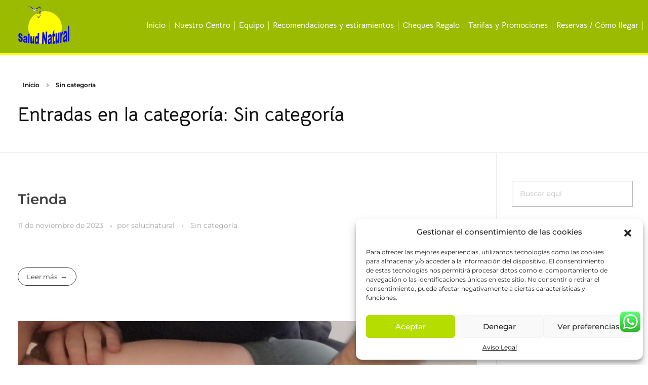

--- FILE ---
content_type: text/html; charset=UTF-8
request_url: https://saludnaturalleganes.com/category/sin-categoria/
body_size: 39846
content:
<!DOCTYPE html>
<!--[if IE 9 ]>   <html class="no-js oldie ie9 ie" lang="es" > <![endif]-->
<!--[if (gt IE 9)|!(IE)]><!--> <html class="no-js" lang="es" > <!--<![endif]-->
<head>
        <meta charset="UTF-8" >
        <meta http-equiv="X-UA-Compatible" content="IE=edge">
        <!-- devices setting -->
        <meta name="viewport"   content="initial-scale=1,user-scalable=no,width=device-width">

<!-- outputs by wp_head -->
<title>Sin categoría &#8211; salud natural</title>
<meta name='robots' content='max-image-preview:large' />
<link rel='dns-prefetch' href='//fonts.googleapis.com' />
<link rel="alternate" type="application/rss+xml" title="salud natural &raquo; Feed" href="https://saludnaturalleganes.com/feed/" />
<link rel="alternate" type="application/rss+xml" title="salud natural &raquo; Feed de los comentarios" href="https://saludnaturalleganes.com/comments/feed/" />
<link rel="alternate" type="application/rss+xml" title="salud natural &raquo; Categoría Sin categoría del feed" href="https://saludnaturalleganes.com/category/sin-categoria/feed/" />
<style id='wp-img-auto-sizes-contain-inline-css'>
img:is([sizes=auto i],[sizes^="auto," i]){contain-intrinsic-size:3000px 1500px}
/*# sourceURL=wp-img-auto-sizes-contain-inline-css */
</style>
<link rel='stylesheet' id='ht_ctc_main_css-css' href='https://saludnaturalleganes.com/wp-content/plugins/click-to-chat-for-whatsapp/new/inc/assets/css/main.css?ver=4.20' media='all' />
<link rel='stylesheet' id='premium-addons-css' href='https://saludnaturalleganes.com/wp-content/plugins/premium-addons-for-elementor/assets/frontend/min-css/premium-addons.min.css?ver=4.11.2' media='all' />
<style id='wp-emoji-styles-inline-css'>

	img.wp-smiley, img.emoji {
		display: inline !important;
		border: none !important;
		box-shadow: none !important;
		height: 1em !important;
		width: 1em !important;
		margin: 0 0.07em !important;
		vertical-align: -0.1em !important;
		background: none !important;
		padding: 0 !important;
	}
/*# sourceURL=wp-emoji-styles-inline-css */
</style>
<link rel='stylesheet' id='wp-block-library-css' href='https://saludnaturalleganes.com/wp-includes/css/dist/block-library/style.min.css?ver=6.9' media='all' />
<style id='wp-block-heading-inline-css'>
h1:where(.wp-block-heading).has-background,h2:where(.wp-block-heading).has-background,h3:where(.wp-block-heading).has-background,h4:where(.wp-block-heading).has-background,h5:where(.wp-block-heading).has-background,h6:where(.wp-block-heading).has-background{padding:1.25em 2.375em}h1.has-text-align-left[style*=writing-mode]:where([style*=vertical-lr]),h1.has-text-align-right[style*=writing-mode]:where([style*=vertical-rl]),h2.has-text-align-left[style*=writing-mode]:where([style*=vertical-lr]),h2.has-text-align-right[style*=writing-mode]:where([style*=vertical-rl]),h3.has-text-align-left[style*=writing-mode]:where([style*=vertical-lr]),h3.has-text-align-right[style*=writing-mode]:where([style*=vertical-rl]),h4.has-text-align-left[style*=writing-mode]:where([style*=vertical-lr]),h4.has-text-align-right[style*=writing-mode]:where([style*=vertical-rl]),h5.has-text-align-left[style*=writing-mode]:where([style*=vertical-lr]),h5.has-text-align-right[style*=writing-mode]:where([style*=vertical-rl]),h6.has-text-align-left[style*=writing-mode]:where([style*=vertical-lr]),h6.has-text-align-right[style*=writing-mode]:where([style*=vertical-rl]){rotate:180deg}
/*# sourceURL=https://saludnaturalleganes.com/wp-includes/blocks/heading/style.min.css */
</style>
<style id='wp-block-paragraph-inline-css'>
.is-small-text{font-size:.875em}.is-regular-text{font-size:1em}.is-large-text{font-size:2.25em}.is-larger-text{font-size:3em}.has-drop-cap:not(:focus):first-letter{float:left;font-size:8.4em;font-style:normal;font-weight:100;line-height:.68;margin:.05em .1em 0 0;text-transform:uppercase}body.rtl .has-drop-cap:not(:focus):first-letter{float:none;margin-left:.1em}p.has-drop-cap.has-background{overflow:hidden}:root :where(p.has-background){padding:1.25em 2.375em}:where(p.has-text-color:not(.has-link-color)) a{color:inherit}p.has-text-align-left[style*="writing-mode:vertical-lr"],p.has-text-align-right[style*="writing-mode:vertical-rl"]{rotate:180deg}
/*# sourceURL=https://saludnaturalleganes.com/wp-includes/blocks/paragraph/style.min.css */
</style>
<link rel='stylesheet' id='wc-blocks-style-css' href='https://saludnaturalleganes.com/wp-content/plugins/woocommerce/assets/client/blocks/wc-blocks.css?ver=wc-10.3.7' media='all' />
<style id='global-styles-inline-css'>
:root{--wp--preset--aspect-ratio--square: 1;--wp--preset--aspect-ratio--4-3: 4/3;--wp--preset--aspect-ratio--3-4: 3/4;--wp--preset--aspect-ratio--3-2: 3/2;--wp--preset--aspect-ratio--2-3: 2/3;--wp--preset--aspect-ratio--16-9: 16/9;--wp--preset--aspect-ratio--9-16: 9/16;--wp--preset--color--black: #000000;--wp--preset--color--cyan-bluish-gray: #abb8c3;--wp--preset--color--white: #ffffff;--wp--preset--color--pale-pink: #f78da7;--wp--preset--color--vivid-red: #cf2e2e;--wp--preset--color--luminous-vivid-orange: #ff6900;--wp--preset--color--luminous-vivid-amber: #fcb900;--wp--preset--color--light-green-cyan: #7bdcb5;--wp--preset--color--vivid-green-cyan: #00d084;--wp--preset--color--pale-cyan-blue: #8ed1fc;--wp--preset--color--vivid-cyan-blue: #0693e3;--wp--preset--color--vivid-purple: #9b51e0;--wp--preset--gradient--vivid-cyan-blue-to-vivid-purple: linear-gradient(135deg,rgb(6,147,227) 0%,rgb(155,81,224) 100%);--wp--preset--gradient--light-green-cyan-to-vivid-green-cyan: linear-gradient(135deg,rgb(122,220,180) 0%,rgb(0,208,130) 100%);--wp--preset--gradient--luminous-vivid-amber-to-luminous-vivid-orange: linear-gradient(135deg,rgb(252,185,0) 0%,rgb(255,105,0) 100%);--wp--preset--gradient--luminous-vivid-orange-to-vivid-red: linear-gradient(135deg,rgb(255,105,0) 0%,rgb(207,46,46) 100%);--wp--preset--gradient--very-light-gray-to-cyan-bluish-gray: linear-gradient(135deg,rgb(238,238,238) 0%,rgb(169,184,195) 100%);--wp--preset--gradient--cool-to-warm-spectrum: linear-gradient(135deg,rgb(74,234,220) 0%,rgb(151,120,209) 20%,rgb(207,42,186) 40%,rgb(238,44,130) 60%,rgb(251,105,98) 80%,rgb(254,248,76) 100%);--wp--preset--gradient--blush-light-purple: linear-gradient(135deg,rgb(255,206,236) 0%,rgb(152,150,240) 100%);--wp--preset--gradient--blush-bordeaux: linear-gradient(135deg,rgb(254,205,165) 0%,rgb(254,45,45) 50%,rgb(107,0,62) 100%);--wp--preset--gradient--luminous-dusk: linear-gradient(135deg,rgb(255,203,112) 0%,rgb(199,81,192) 50%,rgb(65,88,208) 100%);--wp--preset--gradient--pale-ocean: linear-gradient(135deg,rgb(255,245,203) 0%,rgb(182,227,212) 50%,rgb(51,167,181) 100%);--wp--preset--gradient--electric-grass: linear-gradient(135deg,rgb(202,248,128) 0%,rgb(113,206,126) 100%);--wp--preset--gradient--midnight: linear-gradient(135deg,rgb(2,3,129) 0%,rgb(40,116,252) 100%);--wp--preset--font-size--small: 13px;--wp--preset--font-size--medium: 20px;--wp--preset--font-size--large: 36px;--wp--preset--font-size--x-large: 42px;--wp--preset--spacing--20: 0.44rem;--wp--preset--spacing--30: 0.67rem;--wp--preset--spacing--40: 1rem;--wp--preset--spacing--50: 1.5rem;--wp--preset--spacing--60: 2.25rem;--wp--preset--spacing--70: 3.38rem;--wp--preset--spacing--80: 5.06rem;--wp--preset--shadow--natural: 6px 6px 9px rgba(0, 0, 0, 0.2);--wp--preset--shadow--deep: 12px 12px 50px rgba(0, 0, 0, 0.4);--wp--preset--shadow--sharp: 6px 6px 0px rgba(0, 0, 0, 0.2);--wp--preset--shadow--outlined: 6px 6px 0px -3px rgb(255, 255, 255), 6px 6px rgb(0, 0, 0);--wp--preset--shadow--crisp: 6px 6px 0px rgb(0, 0, 0);}:where(.is-layout-flex){gap: 0.5em;}:where(.is-layout-grid){gap: 0.5em;}body .is-layout-flex{display: flex;}.is-layout-flex{flex-wrap: wrap;align-items: center;}.is-layout-flex > :is(*, div){margin: 0;}body .is-layout-grid{display: grid;}.is-layout-grid > :is(*, div){margin: 0;}:where(.wp-block-columns.is-layout-flex){gap: 2em;}:where(.wp-block-columns.is-layout-grid){gap: 2em;}:where(.wp-block-post-template.is-layout-flex){gap: 1.25em;}:where(.wp-block-post-template.is-layout-grid){gap: 1.25em;}.has-black-color{color: var(--wp--preset--color--black) !important;}.has-cyan-bluish-gray-color{color: var(--wp--preset--color--cyan-bluish-gray) !important;}.has-white-color{color: var(--wp--preset--color--white) !important;}.has-pale-pink-color{color: var(--wp--preset--color--pale-pink) !important;}.has-vivid-red-color{color: var(--wp--preset--color--vivid-red) !important;}.has-luminous-vivid-orange-color{color: var(--wp--preset--color--luminous-vivid-orange) !important;}.has-luminous-vivid-amber-color{color: var(--wp--preset--color--luminous-vivid-amber) !important;}.has-light-green-cyan-color{color: var(--wp--preset--color--light-green-cyan) !important;}.has-vivid-green-cyan-color{color: var(--wp--preset--color--vivid-green-cyan) !important;}.has-pale-cyan-blue-color{color: var(--wp--preset--color--pale-cyan-blue) !important;}.has-vivid-cyan-blue-color{color: var(--wp--preset--color--vivid-cyan-blue) !important;}.has-vivid-purple-color{color: var(--wp--preset--color--vivid-purple) !important;}.has-black-background-color{background-color: var(--wp--preset--color--black) !important;}.has-cyan-bluish-gray-background-color{background-color: var(--wp--preset--color--cyan-bluish-gray) !important;}.has-white-background-color{background-color: var(--wp--preset--color--white) !important;}.has-pale-pink-background-color{background-color: var(--wp--preset--color--pale-pink) !important;}.has-vivid-red-background-color{background-color: var(--wp--preset--color--vivid-red) !important;}.has-luminous-vivid-orange-background-color{background-color: var(--wp--preset--color--luminous-vivid-orange) !important;}.has-luminous-vivid-amber-background-color{background-color: var(--wp--preset--color--luminous-vivid-amber) !important;}.has-light-green-cyan-background-color{background-color: var(--wp--preset--color--light-green-cyan) !important;}.has-vivid-green-cyan-background-color{background-color: var(--wp--preset--color--vivid-green-cyan) !important;}.has-pale-cyan-blue-background-color{background-color: var(--wp--preset--color--pale-cyan-blue) !important;}.has-vivid-cyan-blue-background-color{background-color: var(--wp--preset--color--vivid-cyan-blue) !important;}.has-vivid-purple-background-color{background-color: var(--wp--preset--color--vivid-purple) !important;}.has-black-border-color{border-color: var(--wp--preset--color--black) !important;}.has-cyan-bluish-gray-border-color{border-color: var(--wp--preset--color--cyan-bluish-gray) !important;}.has-white-border-color{border-color: var(--wp--preset--color--white) !important;}.has-pale-pink-border-color{border-color: var(--wp--preset--color--pale-pink) !important;}.has-vivid-red-border-color{border-color: var(--wp--preset--color--vivid-red) !important;}.has-luminous-vivid-orange-border-color{border-color: var(--wp--preset--color--luminous-vivid-orange) !important;}.has-luminous-vivid-amber-border-color{border-color: var(--wp--preset--color--luminous-vivid-amber) !important;}.has-light-green-cyan-border-color{border-color: var(--wp--preset--color--light-green-cyan) !important;}.has-vivid-green-cyan-border-color{border-color: var(--wp--preset--color--vivid-green-cyan) !important;}.has-pale-cyan-blue-border-color{border-color: var(--wp--preset--color--pale-cyan-blue) !important;}.has-vivid-cyan-blue-border-color{border-color: var(--wp--preset--color--vivid-cyan-blue) !important;}.has-vivid-purple-border-color{border-color: var(--wp--preset--color--vivid-purple) !important;}.has-vivid-cyan-blue-to-vivid-purple-gradient-background{background: var(--wp--preset--gradient--vivid-cyan-blue-to-vivid-purple) !important;}.has-light-green-cyan-to-vivid-green-cyan-gradient-background{background: var(--wp--preset--gradient--light-green-cyan-to-vivid-green-cyan) !important;}.has-luminous-vivid-amber-to-luminous-vivid-orange-gradient-background{background: var(--wp--preset--gradient--luminous-vivid-amber-to-luminous-vivid-orange) !important;}.has-luminous-vivid-orange-to-vivid-red-gradient-background{background: var(--wp--preset--gradient--luminous-vivid-orange-to-vivid-red) !important;}.has-very-light-gray-to-cyan-bluish-gray-gradient-background{background: var(--wp--preset--gradient--very-light-gray-to-cyan-bluish-gray) !important;}.has-cool-to-warm-spectrum-gradient-background{background: var(--wp--preset--gradient--cool-to-warm-spectrum) !important;}.has-blush-light-purple-gradient-background{background: var(--wp--preset--gradient--blush-light-purple) !important;}.has-blush-bordeaux-gradient-background{background: var(--wp--preset--gradient--blush-bordeaux) !important;}.has-luminous-dusk-gradient-background{background: var(--wp--preset--gradient--luminous-dusk) !important;}.has-pale-ocean-gradient-background{background: var(--wp--preset--gradient--pale-ocean) !important;}.has-electric-grass-gradient-background{background: var(--wp--preset--gradient--electric-grass) !important;}.has-midnight-gradient-background{background: var(--wp--preset--gradient--midnight) !important;}.has-small-font-size{font-size: var(--wp--preset--font-size--small) !important;}.has-medium-font-size{font-size: var(--wp--preset--font-size--medium) !important;}.has-large-font-size{font-size: var(--wp--preset--font-size--large) !important;}.has-x-large-font-size{font-size: var(--wp--preset--font-size--x-large) !important;}
/*# sourceURL=global-styles-inline-css */
</style>

<style id='classic-theme-styles-inline-css'>
/*! This file is auto-generated */
.wp-block-button__link{color:#fff;background-color:#32373c;border-radius:9999px;box-shadow:none;text-decoration:none;padding:calc(.667em + 2px) calc(1.333em + 2px);font-size:1.125em}.wp-block-file__button{background:#32373c;color:#fff;text-decoration:none}
/*# sourceURL=/wp-includes/css/classic-themes.min.css */
</style>
<link rel='stylesheet' id='contact-form-7-css' href='https://saludnaturalleganes.com/wp-content/plugins/contact-form-7/includes/css/styles.css?ver=6.0.6' media='all' />
<link rel='stylesheet' id='bg-shce-genericons-css' href='https://saludnaturalleganes.com/wp-content/plugins/show-hidecollapse-expand/assets/css/genericons/genericons.css?ver=6.9' media='all' />
<link rel='stylesheet' id='bg-show-hide-css' href='https://saludnaturalleganes.com/wp-content/plugins/show-hidecollapse-expand/assets/css/bg-show-hide.css?ver=6.9' media='all' />
<link rel='stylesheet' id='woocommerce-layout-css' href='https://saludnaturalleganes.com/wp-content/plugins/woocommerce/assets/css/woocommerce-layout.css?ver=10.3.7' media='all' />
<link rel='stylesheet' id='woocommerce-smallscreen-css' href='https://saludnaturalleganes.com/wp-content/plugins/woocommerce/assets/css/woocommerce-smallscreen.css?ver=10.3.7' media='only screen and (max-width: 768px)' />
<link rel='stylesheet' id='woocommerce-general-css' href='https://saludnaturalleganes.com/wp-content/plugins/woocommerce/assets/css/woocommerce.css?ver=10.3.7' media='all' />
<style id='woocommerce-inline-inline-css'>
.woocommerce form .form-row .required { visibility: visible; }
/*# sourceURL=woocommerce-inline-inline-css */
</style>
<link rel='stylesheet' id='cmplz-general-css' href='https://saludnaturalleganes.com/wp-content/plugins/complianz-gdpr/assets/css/cookieblocker.min.css?ver=1745335907' media='all' />
<link rel='stylesheet' id='brands-styles-css' href='https://saludnaturalleganes.com/wp-content/plugins/woocommerce/assets/css/brands.css?ver=10.3.7' media='all' />
<link rel='stylesheet' id='htbbootstrap-css' href='https://saludnaturalleganes.com/wp-content/plugins/ht-mega-for-elementor/assets/css/htbbootstrap.css?ver=3.0.1' media='all' />
<link rel='stylesheet' id='font-awesome-css' href='https://saludnaturalleganes.com/wp-content/plugins/elementor/assets/lib/font-awesome/css/font-awesome.min.css?ver=4.7.0' media='all' />
<link rel='stylesheet' id='htmega-animation-css' href='https://saludnaturalleganes.com/wp-content/plugins/ht-mega-for-elementor/assets/css/animation.css?ver=3.0.1' media='all' />
<link rel='stylesheet' id='htmega-keyframes-css' href='https://saludnaturalleganes.com/wp-content/plugins/ht-mega-for-elementor/assets/css/htmega-keyframes.css?ver=3.0.1' media='all' />
<link rel='stylesheet' id='htmega-global-style-min-css' href='https://saludnaturalleganes.com/wp-content/plugins/ht-mega-for-elementor/assets/css/htmega-global-style.min.css?ver=3.0.1' media='all' />
<link rel='stylesheet' id='auxin-base-css' href='https://saludnaturalleganes.com/wp-content/themes/phlox/css/base.css?ver=2.14.0' media='all' />
<link rel='stylesheet' id='auxin-front-icon-css' href='https://saludnaturalleganes.com/wp-content/themes/phlox/css/auxin-icon.css?ver=2.14.0' media='all' />
<link rel='stylesheet' id='auxin-main-css' href='https://saludnaturalleganes.com/wp-content/themes/phlox/css/main.css?ver=2.14.0' media='all' />
<link rel='stylesheet' id='popup-maker-site-css' href='//saludnaturalleganes.com/wp-content/uploads/pum/pum-site-styles.css?generated=1745336107&#038;ver=1.20.4' media='all' />
<link rel='stylesheet' id='auxin-fonts-google-css' href='//fonts.googleapis.com/css?family=Montserrat%3A100%2C200%2C300%2Cregular%2C500%2C600%2C700%2C800%2C900%2C100italic%2C200italic%2C300italic%2Citalic%2C500italic%2C600italic%2C700italic%2C800italic%2C900italic%7CBellota+Text%3A300%2C300italic%2Cregular%2Citalic%2C700%2C700italic&#038;ver=4' media='all' />
<link rel='stylesheet' id='auxin-custom-css' href='https://saludnaturalleganes.com/wp-content/uploads/phlox/custom.css?ver=4' media='all' />
<link rel='stylesheet' id='auxin-elementor-base-css' href='https://saludnaturalleganes.com/wp-content/themes/phlox/css/other/elementor.css?ver=2.14.0' media='all' />
<link rel='stylesheet' id='elementor-frontend-css' href='https://saludnaturalleganes.com/wp-content/plugins/elementor/assets/css/frontend.min.css?ver=3.33.2' media='all' />
<link rel='stylesheet' id='elementor-post-64-css' href='https://saludnaturalleganes.com/wp-content/uploads/elementor/css/post-64.css?ver=1767856024' media='all' />
<link rel='stylesheet' id='elementor-post-62-css' href='https://saludnaturalleganes.com/wp-content/uploads/elementor/css/post-62.css?ver=1767856024' media='all' />
<link rel='stylesheet' id='elementor-gf-local-bellotatext-css' href='https://saludnaturalleganes.com/wp-content/uploads/elementor/google-fonts/css/bellotatext.css?ver=1745328182' media='all' />
<link rel='stylesheet' id='elementor-gf-local-firasanscondensed-css' href='https://saludnaturalleganes.com/wp-content/uploads/elementor/google-fonts/css/firasanscondensed.css?ver=1745328188' media='all' />
<link rel='stylesheet' id='elementor-gf-local-montserrat-css' href='https://saludnaturalleganes.com/wp-content/uploads/elementor/google-fonts/css/montserrat.css?ver=1745328195' media='all' />
<link rel='stylesheet' id='elementor-gf-local-rufina-css' href='https://saludnaturalleganes.com/wp-content/uploads/elementor/google-fonts/css/rufina.css?ver=1745328195' media='all' />
<link rel='stylesheet' id='elementor-gf-local-poppins-css' href='https://saludnaturalleganes.com/wp-content/uploads/elementor/google-fonts/css/poppins.css?ver=1745328197' media='all' />
<link rel='stylesheet' id='elementor-icons-shared-0-css' href='https://saludnaturalleganes.com/wp-content/plugins/elementor/assets/lib/font-awesome/css/fontawesome.min.css?ver=5.15.3' media='all' />
<link rel='stylesheet' id='elementor-icons-fa-brands-css' href='https://saludnaturalleganes.com/wp-content/plugins/elementor/assets/lib/font-awesome/css/brands.min.css?ver=5.15.3' media='all' />
<link rel='stylesheet' id='elementor-icons-fa-solid-css' href='https://saludnaturalleganes.com/wp-content/plugins/elementor/assets/lib/font-awesome/css/solid.min.css?ver=5.15.3' media='all' />
<script src="https://saludnaturalleganes.com/wp-includes/js/jquery/jquery.min.js?ver=3.7.1" id="jquery-core-js"></script>
<script src="https://saludnaturalleganes.com/wp-includes/js/jquery/jquery-migrate.min.js?ver=3.4.1" id="jquery-migrate-js"></script>
<script src="https://saludnaturalleganes.com/wp-content/plugins/woocommerce/assets/js/jquery-blockui/jquery.blockUI.min.js?ver=2.7.0-wc.10.3.7" id="wc-jquery-blockui-js" defer data-wp-strategy="defer"></script>
<script id="wc-add-to-cart-js-extra">
var wc_add_to_cart_params = {"ajax_url":"/wp-admin/admin-ajax.php","wc_ajax_url":"/?wc-ajax=%%endpoint%%","i18n_view_cart":"Ver carrito","cart_url":"https://saludnaturalleganes.com/carrito/","is_cart":"","cart_redirect_after_add":"no"};
//# sourceURL=wc-add-to-cart-js-extra
</script>
<script src="https://saludnaturalleganes.com/wp-content/plugins/woocommerce/assets/js/frontend/add-to-cart.min.js?ver=10.3.7" id="wc-add-to-cart-js" defer data-wp-strategy="defer"></script>
<script src="https://saludnaturalleganes.com/wp-content/plugins/woocommerce/assets/js/js-cookie/js.cookie.min.js?ver=2.1.4-wc.10.3.7" id="wc-js-cookie-js" defer data-wp-strategy="defer"></script>
<script id="woocommerce-js-extra">
var woocommerce_params = {"ajax_url":"/wp-admin/admin-ajax.php","wc_ajax_url":"/?wc-ajax=%%endpoint%%","i18n_password_show":"Mostrar contrase\u00f1a","i18n_password_hide":"Ocultar contrase\u00f1a"};
//# sourceURL=woocommerce-js-extra
</script>
<script src="https://saludnaturalleganes.com/wp-content/plugins/woocommerce/assets/js/frontend/woocommerce.min.js?ver=10.3.7" id="woocommerce-js" defer data-wp-strategy="defer"></script>
<script id="WCPAY_ASSETS-js-extra">
var wcpayAssets = {"url":"https://saludnaturalleganes.com/wp-content/plugins/woocommerce-payments/dist/"};
//# sourceURL=WCPAY_ASSETS-js-extra
</script>
<script id="auxin-modernizr-js-extra">
var auxin = {"ajax_url":"https://saludnaturalleganes.com/wp-admin/admin-ajax.php","is_rtl":"","is_reponsive":"1","is_framed":"","frame_width":"20","wpml_lang":"en","uploadbaseurl":"https://saludnaturalleganes.com/wp-content/uploads","nonce":"d5102b7106"};
//# sourceURL=auxin-modernizr-js-extra
</script>
<script id="auxin-modernizr-js-before">
/* < ![CDATA[ */
function auxinNS(n){for(var e=n.split("."),a=window,i="",r=e.length,t=0;r>t;t++)"window"!=e[t]&&(i=e[t],a[i]=a[i]||{},a=a[i]);return a;}
/* ]]> */
//# sourceURL=auxin-modernizr-js-before
</script>
<script src="https://saludnaturalleganes.com/wp-content/themes/phlox/js/solo/modernizr-custom.min.js?ver=2.14.0" id="auxin-modernizr-js"></script>
<link rel="https://api.w.org/" href="https://saludnaturalleganes.com/wp-json/" /><link rel="alternate" title="JSON" type="application/json" href="https://saludnaturalleganes.com/wp-json/wp/v2/categories/1" /><link rel="EditURI" type="application/rsd+xml" title="RSD" href="https://saludnaturalleganes.com/xmlrpc.php?rsd" />
<meta name="generator" content="WordPress 6.9" />
<meta name="generator" content="WooCommerce 10.3.7" />
			<style>.cmplz-hidden {
					display: none !important;
				}</style><!-- Chrome, Firefox OS and Opera -->
<meta name="theme-color" content="#1bb0ce" />
<!-- Windows Phone -->
<meta name="msapplication-navbutton-color" content="#1bb0ce" />
<!-- iOS Safari -->
<meta name="apple-mobile-web-app-capable" content="yes">
<meta name="apple-mobile-web-app-status-bar-style" content="black-translucent">

	<noscript><style>.woocommerce-product-gallery{ opacity: 1 !important; }</style></noscript>
	<meta name="generator" content="Elementor 3.33.2; features: additional_custom_breakpoints; settings: css_print_method-external, google_font-enabled, font_display-swap">
<style>.recentcomments a{display:inline !important;padding:0 !important;margin:0 !important;}</style>			<style>
				.e-con.e-parent:nth-of-type(n+4):not(.e-lazyloaded):not(.e-no-lazyload),
				.e-con.e-parent:nth-of-type(n+4):not(.e-lazyloaded):not(.e-no-lazyload) * {
					background-image: none !important;
				}
				@media screen and (max-height: 1024px) {
					.e-con.e-parent:nth-of-type(n+3):not(.e-lazyloaded):not(.e-no-lazyload),
					.e-con.e-parent:nth-of-type(n+3):not(.e-lazyloaded):not(.e-no-lazyload) * {
						background-image: none !important;
					}
				}
				@media screen and (max-height: 640px) {
					.e-con.e-parent:nth-of-type(n+2):not(.e-lazyloaded):not(.e-no-lazyload),
					.e-con.e-parent:nth-of-type(n+2):not(.e-lazyloaded):not(.e-no-lazyload) * {
						background-image: none !important;
					}
				}
			</style>
			<link rel="icon" href="https://saludnaturalleganes.com/wp-content/uploads/2023/10/logosalud-100x100.png" sizes="32x32" />
<link rel="icon" href="https://saludnaturalleganes.com/wp-content/uploads/2023/10/logosalud.png" sizes="192x192" />
<link rel="apple-touch-icon" href="https://saludnaturalleganes.com/wp-content/uploads/2023/10/logosalud.png" />
<meta name="msapplication-TileImage" content="https://saludnaturalleganes.com/wp-content/uploads/2023/10/logosalud.png" />
		<style id="wp-custom-css">
			#span {
	text-align: center;
		line-height: 1.1em;
}



#menu-header {
    margin-right: 0px;

}

.elementor-64 .elementor-element.elementor-element-e8c23cf .aux-menu-depth-0 > .aux-item-content {
    color: #FFFFFF;
    font-size: 16px;
    font-weight: bolder;
    text-transform: none;
    line-height: 1.2em;
    padding: 0px 8px 0px 8px;
	border-right: solid 1px #def263;
}


.aux-master-menu.aux-narrow .aux-menu-item > .aux-item-content .aux-menu-label {
    display: inline-block;
    color: black;
    padding-top: 1.1em;
}

.elementor-64 .elementor-element.elementor-element-e8c23cf .aux-fs-menu .aux-menu-item > .aux-item-content {
    font-family: "Bellota Text", Sans-serif;
    font-size: 18px;
border: solid 2px #b3cc17;
    padding-bottom: 12px;
    background-color: #f3f3f3;
    border-radius: 6px;
    margin: 10px;
}

.elementor-64 .elementor-element.elementor-element-e8c23cf .aux-menu-depth-0.current-menu-item > a {
    font-family: "Bellota Text", Sans-serif;
    font-size: 18px;
	color: #fff;
}

.elementor-64 .elementor-element.elementor-element-e8c23cf .aux-fs-menu .aux-menu-depth-0.current-menu-item > a {
    font-family: "Bellota Text";
    font-size: 18px;
}

.woocommerce-checkout #payment ul.payment_methods li {
    line-height: 2;
    text-align: left;
    margin: 0;
    font-weight: 600;
    font-size: 1.5em;
	color: #0d4a03;
}

.texto-recuadro {
	line-height: 14px;
}

@media (max-width: 767px) {
.elementor-69 .elementor-element.elementor-element-16c4b88 .aux-widget-text .aux-text-widget-content {
    padding: 0px 0px 0px 0px;
}
	}

@media (max-width: 1024px) {
.elementor-69 .elementor-element.elementor-element-d16e0e6 .aux-widget-text .aux-text-widget-content {
    padding: 0px 0px 0px 0px;
}
}

@media (max-width: 1024px) {
.elementor-69 .elementor-element.elementor-element-412d30f .aux-widget-text .aux-text-widget-content {
    padding: 0px 0px 0px 0px;
}
	}

@media (max-width: 767px) {
.elementor-69 .elementor-element.elementor-element-86130f0 .aux-widget-text .aux-text-widget-content {
    padding: 0px 0px 0px 0px;
}
	}

.elementor-69 .elementor-element.elementor-element-16c4b88 .widget-content {
    color: #545454 !important;
    font-family: "Fira Sans Condensed", Sans-serif;
    font-size: 15px;
    font-weight: 500;
    line-height: 24px;
}

.aux-wrapper {
    width: 100%;
    margin-left: auto;
    margin-right: auto;
    border-bottom: solid 4px yellow;
}		</style>
		<!-- end wp_head -->
<link rel='stylesheet' id='elementor-icons-css' href='https://saludnaturalleganes.com/wp-content/plugins/elementor/assets/lib/eicons/css/elementor-icons.min.css?ver=5.44.0' media='all' />
<link rel='stylesheet' id='elementor-post-65-css' href='https://saludnaturalleganes.com/wp-content/uploads/elementor/css/post-65.css?ver=1767856024' media='all' />
<link rel='stylesheet' id='auxin-elementor-widgets-css' href='https://saludnaturalleganes.com/wp-content/plugins/auxin-elements/admin/assets/css/elementor-widgets.css?ver=2.17.6' media='all' />
<link rel='stylesheet' id='mediaelement-css' href='https://saludnaturalleganes.com/wp-includes/js/mediaelement/mediaelementplayer-legacy.min.css?ver=4.2.17' media='all' />
<link rel='stylesheet' id='wp-mediaelement-css' href='https://saludnaturalleganes.com/wp-includes/js/mediaelement/wp-mediaelement.min.css?ver=6.9' media='all' />
<link rel='stylesheet' id='font-awesome-5-all-css' href='https://saludnaturalleganes.com/wp-content/plugins/elementor/assets/lib/font-awesome/css/all.min.css?ver=4.11.2' media='all' />
<link rel='stylesheet' id='font-awesome-4-shim-css' href='https://saludnaturalleganes.com/wp-content/plugins/elementor/assets/lib/font-awesome/css/v4-shims.min.css?ver=3.33.2' media='all' />
</head>


<body data-cmplz=1 class="archive category category-sin-categoria category-1 wp-custom-logo wp-theme-phlox theme-phlox woocommerce-no-js elementor-default elementor-kit-65 phlox aux-dom-unready aux-full-width aux-resp aux-s-fhd  aux-page-animation-off _auxels"  data-framed="">


<div id="inner-body">

    <header class="aux-elementor-header" id="site-elementor-header" itemscope="itemscope" itemtype="https://schema.org/WPHeader" data-sticky-height="80"  >
        <div class="aux-wrapper">
            <div class="aux-header aux-header-elements-wrapper">
            		<div data-elementor-type="header" data-elementor-id="64" class="elementor elementor-64">
						<section class="elementor-section elementor-top-section elementor-element elementor-element-37f1c90 elementor-section-boxed elementor-section-height-default elementor-section-height-default" data-id="37f1c90" data-element_type="section" data-settings="{&quot;background_background&quot;:&quot;classic&quot;}">
						<div class="elementor-container elementor-column-gap-no">
					<div class="aux-parallax-section elementor-column elementor-col-50 elementor-top-column elementor-element elementor-element-629b352" data-id="629b352" data-element_type="column">
			<div class="elementor-widget-wrap elementor-element-populated">
						<div class="elementor-element elementor-element-9f903b7 elementor-widget__width-auto elementor-widget elementor-widget-aux_logo" data-id="9f903b7" data-element_type="widget" data-widget_type="aux_logo.default">
				<div class="elementor-widget-container">
					<div class="aux-widget-logo"><a class="aux-logo-anchor aux-has-logo" title="salud natural" href="https://saludnaturalleganes.com/"><img loading="lazy" width="150" height="95" src="https://saludnaturalleganes.com/wp-content/uploads/2023/10/logosaluddef.png" class="aux-attachment aux-featured-image attachment-150x95 aux-attachment-id-1148 " alt="logosaluddef" data-ratio="1.58" data-original-w="150" /></a><section class="aux-logo-text"><h3 class="site-title"><a href="https://saludnaturalleganes.com/" title="salud natural">salud natural</a></h3></section></div>				</div>
				</div>
					</div>
		</div>
				<div class="aux-parallax-section elementor-column elementor-col-50 elementor-top-column elementor-element elementor-element-aa291e4" data-id="aa291e4" data-element_type="column">
			<div class="elementor-widget-wrap elementor-element-populated">
						<div class="elementor-element elementor-element-e8c23cf elementor-widget__width-auto elementor-widget-tablet__width-auto elementor-widget-mobile__width-auto elementor-widget elementor-widget-aux_menu_box" data-id="e8c23cf" data-element_type="widget" data-widget_type="aux_menu_box.default">
				<div class="elementor-widget-container">
					<div class="aux-elementor-header-menu aux-nav-menu-element aux-nav-menu-element-e8c23cf"><div class="aux-burger-box" data-target-panel="overlay" data-target-content=".elementor-element-e8c23cf .aux-master-menu"><div class="aux-burger aux-regular-small"><span class="mid-line"></span></div></div><!-- start master menu -->
<nav id="master-menu-elementor-e8c23cf" class="menu-header-container">

	<ul id="menu-header" class="aux-master-menu aux-no-js aux-skin-classic aux-with-indicator aux-horizontal" data-type="horizontal"  data-switch-type="toggle" data-switch-parent=".elementor-element-e8c23cf .aux-fs-popup .aux-fs-menu" data-switch-width="768"  >
		<!-- start single menu -->
		<li id="menu-item-74" class="a1i0s0 menu-item menu-item-type-post_type menu-item-object-page menu-item-home menu-item-74 aux-menu-depth-0 aux-menu-root-1 aux-menu-item">
			<a href="https://saludnaturalleganes.com/" class="aux-item-content">
				<span class="aux-menu-label">Inicio</span>
			</a>
		</li>
		<!-- end single menu -->
		<!-- start single menu -->
		<li id="menu-item-75" class="a1i0s0 menu-item menu-item-type-post_type menu-item-object-page menu-item-75 aux-menu-depth-0 aux-menu-root-2 aux-menu-item">
			<a href="https://saludnaturalleganes.com/about-us/" class="aux-item-content">
				<span class="aux-menu-label">Nuestro Centro</span>
			</a>
		</li>
		<!-- end single menu -->
		<!-- start single menu -->
		<li id="menu-item-1151" class="menu-item menu-item-type-post_type menu-item-object-page menu-item-1151 aux-menu-depth-0 aux-menu-root-3 aux-menu-item">
			<a href="https://saludnaturalleganes.com/nuestro-equipo/" class="aux-item-content">
				<span class="aux-menu-label">Equipo</span>
			</a>
		</li>
		<!-- end single menu -->
		<!-- start single menu -->
		<li id="menu-item-1150" class="menu-item menu-item-type-post_type menu-item-object-page menu-item-1150 aux-menu-depth-0 aux-menu-root-4 aux-menu-item">
			<a href="https://saludnaturalleganes.com/estiramientos/" class="aux-item-content">
				<span class="aux-menu-label">Recomendaciones y estiramientos</span>
			</a>
		</li>
		<!-- end single menu -->
		<!-- start single menu -->
		<li id="menu-item-1460" class="menu-item menu-item-type-post_type menu-item-object-page menu-item-1460 aux-menu-depth-0 aux-menu-root-5 aux-menu-item">
			<a href="https://saludnaturalleganes.com/estiramientos-3/" class="aux-item-content">
				<span class="aux-menu-label">Cheques Regalo</span>
			</a>
		</li>
		<!-- end single menu -->
		<!-- start single menu -->
		<li id="menu-item-522" class="menu-item menu-item-type-post_type menu-item-object-page menu-item-522 aux-menu-depth-0 aux-menu-root-6 aux-menu-item">
			<a href="https://saludnaturalleganes.com/about-us-2/" class="aux-item-content">
				<span class="aux-menu-label">Tarifas y Promociones</span>
			</a>
		</li>
		<!-- end single menu -->
		<!-- start single menu -->
		<li id="menu-item-77" class="a1i0s0 menu-item menu-item-type-post_type menu-item-object-page menu-item-77 aux-menu-depth-0 aux-menu-root-7 aux-menu-item">
			<a href="https://saludnaturalleganes.com/como-llegar-1/" class="aux-item-content">
				<span class="aux-menu-label">Reservas / Cómo llegar</span>
			</a>
		</li>
		<!-- end single menu -->
	</ul>

</nav>
<!-- end master menu -->
<section class="aux-fs-popup aux-fs-menu-layout-center aux-indicator"><div class="aux-panel-close"><div class="aux-close aux-cross-symbol aux-thick-medium"></div></div><div class="aux-fs-menu" data-menu-title=""></div></section></div><style>@media only screen and (min-width: 769px) { .elementor-element-e8c23cf .aux-burger-box { display: none } }</style>				</div>
				</div>
					</div>
		</div>
					</div>
		</section>
				</div>
		            </div><!-- end of header-elements -->
        </div><!-- end of wrapper -->
    </header><!-- end header -->
        <header id="site-title" class="page-title-section">

            <div class="page-header aux-wrapper aux-boxed-container aux-top aux-dark" style="display:block; "   >

                
                <div class="aux-container" >

                    <p class="aux-breadcrumbs"><span class="aux-breadcrumb-sep breadcrumb-icon auxicon-chevron-right-1"></span><span><a href="https://saludnaturalleganes.com" title="Inicio">Inicio</a></span><span class="aux-breadcrumb-sep breadcrumb-icon auxicon-chevron-right-1"></span><span>Sin categoría</span></p>

                                        <div class="aux-page-title-entry">
                                            <div class="aux-page-title-box">
                                                <section class="page-title-group" >
                                                                <h1 class="page-title">Entradas en la categoría: Sin categoría</h1>
                                                            </section>

                                                    </div>
                    </div><!-- end title entry -->
                                    </div>

                
            </div><!-- end page header -->
        </header> <!-- end page header -->
        
    <main id="main" class="aux-main aux-territory aux-template-type-default aux-archive aux-content-top-margin list-post right-sidebar aux-has-sidebar aux-sidebar-style-border aux-user-entry" >
        <div class="aux-wrapper">
            <div class="aux-container aux-fold clearfix">

                <div id="primary" class="aux-primary" >
                    <div class="content" role="main" data-target="archive"  >

                                        <article class="post-1804 post type-post status-publish format-standard hentry category-sin-categoria" >
                            
                            <div class="entry-main">

                                <header class="entry-header">
                                
                                    <h3 class="entry-title">
                                        <a href="https://saludnaturalleganes.com/tienda/">
                                            Tienda                                        </a>
                                    </h3>
                                                                    <div class="entry-format">
                                        <a href="https://saludnaturalleganes.com/tienda/">
                                            <div class="post-format format-"> </div>
                                        </a>
                                    </div>
                                </header>

                                                                                                <div class="entry-info">
                                                                        <div class="entry-date">
                                        <a href="https://saludnaturalleganes.com/tienda/">
                                            <time datetime="2023-11-11T10:18:24+01:00" title="2023-11-11T10:18:24+01:00" >11 de noviembre de 2023</time>
                                        </a>
                                    </div>
                                                                                                            <span class="entry-meta-sep meta-sep meta-author">por</span>
                                    <span class="author vcard meta-author">
                                        <a href="https://saludnaturalleganes.com/author/saludnatural/" rel="author" title="Ver todas las entradas de saludnatural" >
                                            saludnatural                                        </a>
                                    </span>
                                                                                                                                                <span class="entry-tax">
                                                                                <a href="https://saludnaturalleganes.com/category/sin-categoria/" title="Ver todas las entradas en Sin categoría" rel="category" >Sin categoría</a>                                    </span>
                                                                                                        </div>
                                                                
                                                                    <div class="entry-content">
                                        <div class="clear"></div>                                    </div>
                                
                                <footer class="entry-meta">
                                    <div class="readmore">
                                        <a href="https://saludnaturalleganes.com/tienda/" class="aux-read-more aux-outline aux-large"><span class="aux-read-more-text">Leer más</span></a>
                                    </div>
                                </footer>

                            </div>

                        </article>
                        <article class="post-1236 post type-post status-publish format-standard has-post-thumbnail hentry category-sin-categoria" >
                                                        <div class="entry-media">

                                <div class="aux-media-frame aux-media-image aux-image-mask"><a href="https://saludnaturalleganes.com/recomendaciones/"><img width="1056" height="690" src="https://saludnaturalleganes.com/wp-content/uploads/2023/10/IMG-20230923-WA0010-1300x731.jpg" class="aux-attachment aux-featured-image attachment-1056x690 aux-attachment-id-1237 " alt="IMG-20230923-WA0010" srcset="https://saludnaturalleganes.com/wp-content/uploads/2023/10/IMG-20230923-WA0010-500x327.jpg 500w,https://saludnaturalleganes.com/wp-content/uploads/2023/10/IMG-20230923-WA0010-1300x731.jpg 1056w,https://saludnaturalleganes.com/wp-content/uploads/2023/10/IMG-20230923-WA0010-1046x588.jpg 1046w" data-ratio="1.78" data-original-w="1056" sizes="(max-width:1025px) 80vw,1300px" /></a></div>
                            </div>
                            
                            <div class="entry-main">

                                <header class="entry-header">
                                
                                    <h3 class="entry-title">
                                        <a href="https://saludnaturalleganes.com/recomendaciones/">
                                            RECOMENDACIONES                                        </a>
                                    </h3>
                                                                    <div class="entry-format">
                                        <a href="https://saludnaturalleganes.com/recomendaciones/">
                                            <div class="post-format format-"> </div>
                                        </a>
                                    </div>
                                </header>

                                                                                                <div class="entry-info">
                                                                        <div class="entry-date">
                                        <a href="https://saludnaturalleganes.com/recomendaciones/">
                                            <time datetime="2023-10-23T20:56:55+02:00" title="2023-10-23T20:56:55+02:00" >23 de octubre de 2023</time>
                                        </a>
                                    </div>
                                                                                                            <span class="entry-meta-sep meta-sep meta-author">por</span>
                                    <span class="author vcard meta-author">
                                        <a href="https://saludnaturalleganes.com/author/saludnatural/" rel="author" title="Ver todas las entradas de saludnatural" >
                                            saludnatural                                        </a>
                                    </span>
                                                                                                                                                <span class="entry-tax">
                                                                                <a href="https://saludnaturalleganes.com/category/sin-categoria/" title="Ver todas las entradas en Sin categoría" rel="category" >Sin categoría</a>                                    </span>
                                                                                                        </div>
                                                                
                                                                    <div class="entry-content">
                                        
<p>Recomendaciones:</p>



<p>Rogamos aseo personal , ropa cómoda y sin colgantes.</p>



<p>Acuérdese de traer la autorización de su médico si su situación lo requiere.</p>



<p>Su puntualidad es &nbsp;importante, tenga un poco de paciencia si tiene que esperar unos minutos, algun día otros pueden esperar por usted ¡GRACIAS!</p>
<div class="clear"></div>                                    </div>
                                
                                <footer class="entry-meta">
                                    <div class="readmore">
                                        <a href="https://saludnaturalleganes.com/recomendaciones/" class="aux-read-more aux-outline aux-large"><span class="aux-read-more-text">Leer más</span></a>
                                    </div>
                                </footer>

                            </div>

                        </article>
                        <article class="post-1214 post type-post status-publish format-standard has-post-thumbnail hentry category-sin-categoria" >
                                                        <div class="entry-media">

                                <div class="aux-media-frame aux-media-image aux-image-mask"><a href="https://saludnaturalleganes.com/conoce-mejor-la-osteopatia/"><img width="610" height="350" src="https://saludnaturalleganes.com/wp-content/uploads/2023/10/masaje-detox-antienvejecimiento-Desintoxica-moldea-y-Rejuvenece-1300x731.jpg" class="aux-attachment aux-featured-image attachment-610x350 aux-attachment-id-1215 " alt="masaje-detox-antienvejecimiento-Desintoxica-moldea-y-Rejuvenece" srcset="https://saludnaturalleganes.com/wp-content/uploads/2023/10/masaje-detox-antienvejecimiento-Desintoxica-moldea-y-Rejuvenece-500x287.jpg 500w,https://saludnaturalleganes.com/wp-content/uploads/2023/10/masaje-detox-antienvejecimiento-Desintoxica-moldea-y-Rejuvenece-1300x731.jpg 610w,https://saludnaturalleganes.com/wp-content/uploads/2023/10/masaje-detox-antienvejecimiento-Desintoxica-moldea-y-Rejuvenece-600x337.jpg 600w" data-ratio="1.78" data-original-w="610" sizes="(max-width:1025px) 80vw,1300px" /></a></div>
                            </div>
                            
                            <div class="entry-main">

                                <header class="entry-header">
                                
                                    <h3 class="entry-title">
                                        <a href="https://saludnaturalleganes.com/conoce-mejor-la-osteopatia/">
                                            Conoce mejor la Osteopatía                                        </a>
                                    </h3>
                                                                    <div class="entry-format">
                                        <a href="https://saludnaturalleganes.com/conoce-mejor-la-osteopatia/">
                                            <div class="post-format format-"> </div>
                                        </a>
                                    </div>
                                </header>

                                                                                                <div class="entry-info">
                                                                        <div class="entry-date">
                                        <a href="https://saludnaturalleganes.com/conoce-mejor-la-osteopatia/">
                                            <time datetime="2023-10-23T20:39:33+02:00" title="2023-10-23T20:39:33+02:00" >23 de octubre de 2023</time>
                                        </a>
                                    </div>
                                                                                                            <span class="entry-meta-sep meta-sep meta-author">por</span>
                                    <span class="author vcard meta-author">
                                        <a href="https://saludnaturalleganes.com/author/saludnatural/" rel="author" title="Ver todas las entradas de saludnatural" >
                                            saludnatural                                        </a>
                                    </span>
                                                                                                                                                <span class="entry-tax">
                                                                                <a href="https://saludnaturalleganes.com/category/sin-categoria/" title="Ver todas las entradas en Sin categoría" rel="category" >Sin categoría</a>                                    </span>
                                                                                                        </div>
                                                                
                                                                    <div class="entry-content">
                                        
<h2 class="wp-block-heading">Osteopatía y&nbsp;osteópata</h2>



<p>La&nbsp;<strong>asistencia osteopática</strong>&nbsp;(sanitaria en varios paises de Europa y todo el mundo) se basa en el principio de que la estructura y las funciones del cuerpo están estrechamente integradas, y que el bienestar de una persona depende de que las estructuras neurológicas, musculoesqueléticas y viscerales funcionen juntas en equilibrio.</p>



<p>El enfoque fue establecido en 1874 en Estados Unidos por el Dr. Andrew Taylor Still; durante la primera mitad del siglo XX la práctica osteopática se extendió rápidamente por todo el mundo.</p>



<p>La Osteopatía es una Terapia de abordaje Manual, cuyo objetivo es reequilibrar los distintos sistemas del cuerpo, articulaciones, músculos, ligamentos, circulación, tejido conjuntivo y vísceras para la prevención, conservación y mejora de la salud.</p>



<p>El&nbsp;<strong>enfoque osteopático</strong>&nbsp;se basa en una serie de&nbsp;<strong>técnicas manuales «prácticas»</strong>&nbsp;(denominadas «medicina manipulativa osteopática &#8211; OMM» o «tratamiento manipulativo osteopático &#8211; OMT») para la evaluación, el diagnóstico y el tratamiento. Estas técnicas ayudan al profesional a identificar y tratar diversas condiciones de salud, incluidos los problemas estructurales musculoesqueléticos que, según la visión osteopática, pueden influir en la fisiología del cuerpo, incluyendo el sistema nervioso, la circulación y los órganos internos.</p>



<p>La suma de las pequeñas perdidas de movilidad, provocan la perdida de los grandes movimientos articulares. Estas pérdidas de movilidad están fijadas por ligamentos y tendones, o por el acortamiento de ciertos músculos.</p>



<p>La Osteopatía, trata de generar los estímulos necesarios para que el cuerpo pueda mejorar. Para conseguirlo, utiliza una serie de técnicas de tejidos blandos como el masaje neuromuscular, que busca la desaparición de adherencias y tensiones a nivel fascial, muscular, tendinoso y ligamentoso; así como distintas manipulaciones y movilizaciones, que trabajan en la reorganización de los bloqueos articulares y viscerales para restaurar el equilibrio.</p>



<p>La manipulación vertebral (el “crujido articular”) por el que se conoce al osteópata, es una técnica más para liberar el movimiento de una articulación. El sonido es producto de un efecto de vacío de apertura de la articulación (liberación de gas, cavitación) y no del choque de los huesos entre sí.</p>



<p>En la consulta de Osteopatía, el osteópata se interesará por el estado de salud general y realizará una serie de test y palpaciones manuales, para identificar las estructuras que han sufrido perdida de movimiento o estrés mecánico, estableciéndose un dialogo entre las manos del profesional y los tejidos del paciente. Identificadas dichas estructuras, aplicará las técnicas manuales pertinentes para normalizar la función y eliminar los síntomas.</p>



<p>La evidencia científica más completa y reciente además reconoce la importancia en la consulta de osteopatía del rol de la “comunicación” y de los “factores no-contextuales” para poder gestionar las personas en su globalidad (bio-psico-socio-espiritual).</p>



<p>El tratamiento osteopático es generalmente indoloro y no tiene límite de edad pudiéndose tratar desde los niños más pequeños hasta los mayores o personas al final de la vida. Las técnicas de Osteopatía infantil, practicadas por osteópatas especializados, están perfectamente adaptadas a la estructura de niños y bebés desde la primera semana de vida, así como en prematuros. Sus resultados son eficaces a corto plazo, tanto en disfunciones de origen mecánico, trastornos digestivos no patológicos e incluso trastornos del sueño y nerviosismo infantil, no resultando nada traumática o invasiva para el bebé o el niño.</p>



<p>Los términos osteopatía y medicina osteopática se utilizan indistintamente en algunos países. Los médicos osteópatas pretenden evaluar y tratar a la «persona en su totalidad», en lugar de centrarse únicamente en síntomas o enfermedades específicas. Esta percepción del cuerpo como un todo integrado hace que la asistencia sanitaria osteopática se describa a menudo como «centrada en la persona» en lugar de&nbsp;<strong>«centrada en la enfermedad»</strong>&nbsp;en su enfoque de la prevención, el diagnóstico y el tratamiento de enfermedades y lesiones.</p>



<p>El enfoque osteopático incorpora los conocimientos médicos y científicos actuales al aplicar estos principios osteopáticos a la atención de los pacientes. La revisión científica y los resultados basados en la evidencia tienen una alta prioridad en el tratamiento de los pacientes y la gestión de los casos.</p>
<div class="clear"></div>                                    </div>
                                
                                <footer class="entry-meta">
                                    <div class="readmore">
                                        <a href="https://saludnaturalleganes.com/conoce-mejor-la-osteopatia/" class="aux-read-more aux-outline aux-large"><span class="aux-read-more-text">Leer más</span></a>
                                    </div>
                                </footer>

                            </div>

                        </article>
                        <article class="post-1210 post type-post status-publish format-standard has-post-thumbnail hentry category-sin-categoria" >
                                                        <div class="entry-media">

                                <div class="aux-media-frame aux-media-image aux-image-mask"><a href="https://saludnaturalleganes.com/que-es-la-terapia-sacrocraneal/"><img width="700" height="395" src="https://saludnaturalleganes.com/wp-content/uploads/2023/10/escucha_de_ostepatia_craneal-1300x731.jpg" class="aux-attachment aux-featured-image attachment-700x395 aux-attachment-id-1211 " alt="escucha_de_ostepatía_craneal" srcset="https://saludnaturalleganes.com/wp-content/uploads/2023/10/escucha_de_ostepatia_craneal-500x282.jpg 500w,https://saludnaturalleganes.com/wp-content/uploads/2023/10/escucha_de_ostepatia_craneal-1300x731.jpg 700w,https://saludnaturalleganes.com/wp-content/uploads/2023/10/escucha_de_ostepatia_craneal-690x388.jpg 690w" data-ratio="1.78" data-original-w="700" sizes="(max-width:1025px) 80vw,1300px" /></a></div>
                            </div>
                            
                            <div class="entry-main">

                                <header class="entry-header">
                                
                                    <h3 class="entry-title">
                                        <a href="https://saludnaturalleganes.com/que-es-la-terapia-sacrocraneal/">
                                            ¿Qué es la terapia Sacro Craneal?                                        </a>
                                    </h3>
                                                                    <div class="entry-format">
                                        <a href="https://saludnaturalleganes.com/que-es-la-terapia-sacrocraneal/">
                                            <div class="post-format format-"> </div>
                                        </a>
                                    </div>
                                </header>

                                                                                                <div class="entry-info">
                                                                        <div class="entry-date">
                                        <a href="https://saludnaturalleganes.com/que-es-la-terapia-sacrocraneal/">
                                            <time datetime="2023-10-23T20:36:14+02:00" title="2023-10-23T20:36:14+02:00" >23 de octubre de 2023</time>
                                        </a>
                                    </div>
                                                                                                            <span class="entry-meta-sep meta-sep meta-author">por</span>
                                    <span class="author vcard meta-author">
                                        <a href="https://saludnaturalleganes.com/author/saludnatural/" rel="author" title="Ver todas las entradas de saludnatural" >
                                            saludnatural                                        </a>
                                    </span>
                                                                                                                                                <span class="entry-tax">
                                                                                <a href="https://saludnaturalleganes.com/category/sin-categoria/" title="Ver todas las entradas en Sin categoría" rel="category" >Sin categoría</a>                                    </span>
                                                                                                        </div>
                                                                
                                                                    <div class="entry-content">
                                        
<p>¿QUÉ ES LA TERAPIA SACRO CRANEAL?<br><br>Se trata de un sistema de terapia manual suave y profundo, desarrollado por el osteopata estadounidense Dr. William G. Sutherland a comienzos de siglo.<br><br>La Terapia Craneosacral se basa en el principio de la existencia de una pulsación rítmica sutil que emerge en los tejidos y fluidos del núcleo del cuerpo, que se denomina Impulso Rítmico Craneal .<br><br>Este impulso puede ser percibido como un movimiento respiratorio sutil en todas las estructuras que componen el sistema craneosacral (encéfalo, médula espinal, liquido cefalorraquídeo, meninges, huesos craneales, pelvis y sacro), y se transmite también a todos los órganos y tejidos corporales.<br><br>La potencia y calidad con que emerge y se transmite este impulso a todo el organismo determina su estado de salud y vitalidad.<br><br>¿CÓMO FUNCIONA?<br>&nbsp;</p>



<p>Durante la sesión el cliente siente el contacto ligero de las manos del terapeuta entrenado en escuchar los movimientos sutiles del cuerpo, sus ritmos, pulsaciones y patrones de congestión y resistencia. Esta escucha proporciona información importante sobre el funcionamiento de la persona en su totalidad.<br><br>En respuesta a golpes físicos, o tensiones, problemas emocionales, etc. los tejidos del cuerpo se contraen. En ocasiones, esta contracción &#8211; sobre todo si el golpe ha sido fuerte o el trauma emocional intenso &#8211; queda contenida en el cuerpo, limitando su buen funcionamiento, y creando restricciones que provocan problemas que pueden durar años. El movimiento craneosacral las refleja como áreas de congestión o restricción. Un terapeuta entrenado puede percibirlas, identificar su origen y trabajar con ellas.<br><br>El terapeuta utiliza sus manos para reflejar al cuerpo del cliente el patrón que está conteniendo; al hacerlo, éste tiene la oportunidad de soltar ese patrón restrictivo y encontrar una nueva forma de organizarse.<br><br>El complejo cuerpo-mente es un sistema espontáneamente autoorganizado que, al recibir la información correcta de su propio desequilibrio, tiene la capacidad de equilibrarse por sí mismo.<br><br>Siguiendo este principio fundamental, el terapeuta nunca impone nada sobre el cuerpo de la persona, ni fuerza a su organismo a hacer algo para lo que todavía no está preparado. Es el mismo sistema del cliente el que lleva la directriz de su proceso de curación. El terapeuta craneosacral sintoniza con su sabiduría interna y su inteligencia corporal y sigue las pautas que le indican.<br><br>Cuando se liberan las tensiones, se libera también la energía que antes se utilizaba para mantener la contracción. Por lo tanto, uno de los beneficios de esta forma de terapia corporal es aumentar nuestro nivel de energía, pudiendo también producir una relajación más profunda.<br><br>Una parte integral de este trabajo es la toma de conciencia del propio proceso vital.<br><br>Generalmente es necesario realizar una serie de sesiones para obtener todos los efectos beneficiosos que esta terapia puede ofrecer.<br><br>¿ A QUIEN PUEDE BENEFICIAR?<br>&nbsp;</p>



<p>La terapia craneosacral es tan suave y segura que es apropiada para personas de todas las edades, desde ancianos hasta niños y bebés, así como durante el embarazo y posparto, después de una operación, un accidente o en condiciones de fragilidad.<br><br>Al tratarse de una técnica global de todo el cuerpo, puede ayudar a las personas con casi cualquier condición, incrementando su vitalidad y permitiendo utilizar sus propios recursos de autocuración.<br><br>El énfasis del trabajo radica en acompañar a la persona a restablecer su expresión de salud.</p>
<div class="clear"></div>                                    </div>
                                
                                <footer class="entry-meta">
                                    <div class="readmore">
                                        <a href="https://saludnaturalleganes.com/que-es-la-terapia-sacrocraneal/" class="aux-read-more aux-outline aux-large"><span class="aux-read-more-text">Leer más</span></a>
                                    </div>
                                </footer>

                            </div>

                        </article>

                    </div><!-- end content -->
                </div><!-- end primary -->


                
            <aside class="aux-sidebar aux-sidebar-primary">
                <div class="sidebar-inner">
                    <div class="sidebar-content">
<div class="aux-widget-area"><section id="search-2" class=" aux-open widget-container widget_search">  <form method="get" id="searchform" class="searchform" action="https://saludnaturalleganes.com/">
    <input type="text" class="field" name="s" id="s" placeholder="Buscar aquí" value="" />
    <input type="submit" class="submit" name="submit" id="searchsubmit" value="Buscar" />
  </form>
</section>
		<section id="recent-posts-2" class=" aux-open widget-container widget_recent_entries">
		<h3 class="widget-title">Entradas recientes</h3>
		<ul>
											<li>
					<a href="https://saludnaturalleganes.com/tienda/">Tienda</a>
									</li>
											<li>
					<a href="https://saludnaturalleganes.com/recomendaciones/">RECOMENDACIONES</a>
									</li>
											<li>
					<a href="https://saludnaturalleganes.com/conoce-mejor-la-osteopatia/">Conoce mejor la Osteopatía</a>
									</li>
											<li>
					<a href="https://saludnaturalleganes.com/que-es-la-terapia-sacrocraneal/">¿Qué es la terapia Sacro Craneal?</a>
									</li>
					</ul>

		</section><section id="recent-comments-2" class=" aux-open widget-container widget_recent_comments"><h3 class="widget-title">Comentarios recientes</h3><ul id="recentcomments"></ul></section><section id="archives-2" class=" aux-open widget-container widget_archive"><h3 class="widget-title">Archivos</h3>
			<ul>
					<li><a href='https://saludnaturalleganes.com/2023/11/'>noviembre 2023</a></li>
	<li><a href='https://saludnaturalleganes.com/2023/10/'>octubre 2023</a></li>
			</ul>

			</section><section id="categories-2" class=" aux-open widget-container widget_categories"><h3 class="widget-title">Categorías</h3>
			<ul>
					<li class="cat-item cat-item-1 current-cat"><a aria-current="page" href="https://saludnaturalleganes.com/category/sin-categoria/">Sin categoría</a>
</li>
			</ul>

			</section><section id="meta-2" class=" aux-open widget-container widget_meta"><h3 class="widget-title">Meta</h3>
		<ul>
						<li><a href="https://saludnaturalleganes.com/wp-login.php">Acceder</a></li>
			<li><a href="https://saludnaturalleganes.com/feed/">Feed de entradas</a></li>
			<li><a href="https://saludnaturalleganes.com/comments/feed/">Feed de comentarios</a></li>

			<li><a href="https://es.wordpress.org/">WordPress.org</a></li>
		</ul>

		</section></div>                    </div><!-- end sidebar-content -->
                </div><!-- end sidebar-inner -->
            </aside><!-- end primary siderbar -->

            </div><!-- end container -->
        </div><!-- end wrapper -->
    </main><!-- end main -->

    <footer class="aux-elementor-footer" itemscope="itemscope" itemtype="https://schema.org/WPFooter" role="contentinfo"  >
        <div class="aux-wrapper">
        		<div data-elementor-type="footer" data-elementor-id="62" class="elementor elementor-62">
						<section class="elementor-section elementor-top-section elementor-element elementor-element-ecf8034 elementor-section-full_width elementor-section-height-default elementor-section-height-default" data-id="ecf8034" data-element_type="section">
						<div class="elementor-container elementor-column-gap-no">
					<div class="aux-parallax-section elementor-column elementor-col-100 elementor-top-column elementor-element elementor-element-229f80d" data-id="229f80d" data-element_type="column" data-settings="{&quot;background_background&quot;:&quot;classic&quot;}">
			<div class="elementor-widget-wrap elementor-element-populated">
						<section class="elementor-section elementor-inner-section elementor-element elementor-element-0c29407 elementor-section-boxed elementor-section-height-default elementor-section-height-default" data-id="0c29407" data-element_type="section">
						<div class="elementor-container elementor-column-gap-no">
					<div class="aux-parallax-section elementor-column elementor-col-33 elementor-inner-column elementor-element elementor-element-b28cade" data-id="b28cade" data-element_type="column">
			<div class="elementor-widget-wrap elementor-element-populated">
						<div class="elementor-element elementor-element-91e181d elementor-widget elementor-widget-aux_modern_heading" data-id="91e181d" data-element_type="widget" data-widget_type="aux_modern_heading.default">
				<div class="elementor-widget-container">
					<section class="aux-widget-modern-heading">
            <div class="aux-widget-inner"><h2 class="aux-modern-heading-primary">Conócenos</h2><div class="aux-modern-heading-divider"></div><div class="aux-modern-heading-description"><p>Salud Natural es un centro de masaje, osteopatía y técnicas naturales al servicio de tu bienestar desde el año 2000.<br /><br /></p><p><a href="https://saludnaturalleganes.com/aviso-legal/">AVISO LEGAL</a></p><p><a href="https://saludnaturalleganes.com/politica-de-cookies">POLÍTICA DE COOKIES</a></p></div></div>
        </section>				</div>
				</div>
				<div class="elementor-element elementor-element-148e782 elementor-widget elementor-widget-aux_icon_list" data-id="148e782" data-element_type="widget" data-widget_type="aux_icon_list.default">
				<div class="elementor-widget-container">
					<section class="widget-container aux-widget-icon-list aux-parent-au959e0d77"><div class="widget-inner"><div class="aux-widget-icon-list-inner"><ul class="aux-icon-list-items aux-direction-horizontal"><li class="aux-icon-list-item aux-list-item-has-icon aux-icon-list-item-95f6f63 elementor-repeater-item-95f6f63"><a class="aux-icon-list-link" href="https://www.facebook.com/saludnaturalleganes"><i aria-hidden="true" class="aux-icon-list-icon fab fa-facebook-f"></i></a></li><li class="aux-icon-list-item aux-list-item-has-icon aux-icon-list-item-97c3abf elementor-repeater-item-97c3abf"><a class="aux-icon-list-link" href="https://www.instagram.com/salud_natural_leganes/"><i aria-hidden="true" class="aux-icon-list-icon fab fa-instagram"></i></a></li></ul></div></div></section><!-- widget-container -->				</div>
				</div>
					</div>
		</div>
				<div class="aux-parallax-section elementor-column elementor-col-33 elementor-inner-column elementor-element elementor-element-d834333" data-id="d834333" data-element_type="column">
			<div class="elementor-widget-wrap elementor-element-populated">
						<div class="elementor-element elementor-element-9c24d61 elementor-widget elementor-widget-aux_modern_heading" data-id="9c24d61" data-element_type="widget" data-widget_type="aux_modern_heading.default">
				<div class="elementor-widget-container">
					<section class="aux-widget-modern-heading">
            <div class="aux-widget-inner"><h2 class="aux-modern-heading-primary">Horarios</h2><div class="aux-modern-heading-divider"></div><div class="aux-modern-heading-description"><table><tbody><tr><td>Lunes:</td><td>10.00 - 21.00</td></tr><tr><td>Martes:</td><td>10.00 - 21.00</td></tr><tr><td>Miércoles:</td><td>10.00 - 21.00</td></tr><tr><td>Jueves:</td><td>10.00 - 21.00</td></tr><tr><td>Viernes:</td><td>10.00 - 21.00</td></tr><tr><td>Resto de días:</td><td>Cerrado</td></tr><tr><td> </td><td> </td></tr></tbody></table></div></div>
        </section>				</div>
				</div>
					</div>
		</div>
				<div class="aux-parallax-section elementor-column elementor-col-33 elementor-inner-column elementor-element elementor-element-6331f52" data-id="6331f52" data-element_type="column">
			<div class="elementor-widget-wrap elementor-element-populated">
						<div class="elementor-element elementor-element-2e7687d elementor-widget elementor-widget-aux_modern_heading" data-id="2e7687d" data-element_type="widget" data-widget_type="aux_modern_heading.default">
				<div class="elementor-widget-container">
					<section class="aux-widget-modern-heading">
            <div class="aux-widget-inner"><h2 class="aux-modern-heading-primary">Contacto</h2><div class="aux-modern-heading-divider"></div><div class="aux-modern-heading-description"><p>Av. de Fuenlabrada, 79, 28912 Leganés, Madrid</p><p>Teléfono y whatsapp: <span aria-label="Llamar al número de teléfono 916 89 49 78">916 89 49 78</span></p><p>Email: <a href="mailto:info@saludnaturalleganes.com">info@saludnaturalleganes.com</a></p></div></div>
        </section>				</div>
				</div>
				<div class="elementor-element elementor-element-6ce2f8b elementor-view-default elementor-widget elementor-widget-icon" data-id="6ce2f8b" data-element_type="widget" data-widget_type="icon.default">
				<div class="elementor-widget-container">
							<div class="elementor-icon-wrapper">
			<a class="elementor-icon" href="https://saludnaturalleganes.com/wp-admin/">
			<i aria-hidden="true" class="fas fa-arrow-right"></i>			</a>
		</div>
						</div>
				</div>
					</div>
		</div>
					</div>
		</section>
					</div>
		</div>
					</div>
		</section>
				<section class="elementor-section elementor-top-section elementor-element elementor-element-22e746a elementor-section-full_width elementor-section-height-default elementor-section-height-default" data-id="22e746a" data-element_type="section">
						<div class="elementor-container elementor-column-gap-no">
					<div class="aux-parallax-section elementor-column elementor-col-100 elementor-top-column elementor-element elementor-element-af10d4c" data-id="af10d4c" data-element_type="column" data-settings="{&quot;background_background&quot;:&quot;classic&quot;}">
			<div class="elementor-widget-wrap elementor-element-populated">
						<div class="elementor-element elementor-element-8e35767 elementor-widget elementor-widget-aux_copyright" data-id="8e35767" data-element_type="widget" data-widget_type="aux_copyright.default">
				<div class="elementor-widget-container">
					<small>&copy; 2026 salud natural. Derechos reservados</small>				</div>
				</div>
					</div>
		</div>
					</div>
		</section>
				</div>
		        </div><!-- end of wrapper -->
    </footer><!-- end footer -->

</div><!--! end of #inner-body -->

    <div class="aux-hidden-blocks">

        <section id="offmenu" class="aux-offcanvas-menu aux-pin-left" >
            <div class="aux-panel-close">
                <div class="aux-close aux-cross-symbol aux-thick-medium"></div>
            </div>
            <div class="offcanvas-header">
            </div>
            <div class="offcanvas-content">
            </div>
            <div class="offcanvas-footer">
            </div>
        </section>
        <!-- offcanvas section -->

        <section id="offcart" class="aux-offcanvas-menu aux-offcanvas-cart aux-pin-left" >
            <div class="aux-panel-close">
                <div class="aux-close aux-cross-symbol aux-thick-medium"></div>
            </div>
            <div class="offcanvas-header">
                Cesta de compras            </div>
            <div class="aux-cart-wrapper aux-elegant-cart aux-offcart-content">
            </div>
        </section>
        <!-- cartcanvas section -->

                <section id="fs-menu-search" class="aux-fs-popup  aux-fs-menu-layout-center aux-indicator">
            <div class="aux-panel-close">
                <div class="aux-close aux-cross-symbol aux-thick-medium"></div>
            </div>
            <div class="aux-fs-menu">
                        </div>
            <div class="aux-fs-search">
                <div  class="aux-search-section ">
                <div  class="aux-search-form ">
            <form action="https://saludnaturalleganes.com/" method="get" >
            <div class="aux-search-input-form">
                            <input type="text" class="aux-search-field"  placeholder="Escribe aquí.." name="s" autocomplete="off" />
                                    </div>
                            <input type="submit" class="aux-black aux-search-submit aux-uppercase" value="Buscar" >
                        </form>
        </div><!-- end searchform -->
                </div>

            </div>
        </section>
        <!-- fullscreen search and menu -->
                <section id="fs-search" class="aux-fs-popup aux-search-overlay  has-ajax-form">
            <div class="aux-panel-close">
                <div class="aux-close aux-cross-symbol aux-thick-medium"></div>
            </div>
            <div class="aux-search-field">

            <div  class="aux-search-section aux-404-search">
                <div  class="aux-search-form aux-iconic-search">
            <form action="https://saludnaturalleganes.com/" method="get" >
            <div class="aux-search-input-form">
                            <input type="text" class="aux-search-field"  placeholder="Buscar..." name="s" autocomplete="off" />
                                    </div>
                            <div class="aux-submit-icon-container auxicon-search-4 ">
                    <input type="submit" class="aux-iconic-search-submit" value="Buscar" >
                </div>
                        </form>
        </div><!-- end searchform -->
                </div>

            </div>
        </section>
        <!-- fullscreen search-->

        <div class="aux-scroll-top"></div>
    </div>

    <div class="aux-goto-top-btn aux-align-btn-right" data-animate-scroll="1"><div class="aux-hover-slide aux-arrow-nav aux-round aux-outline">    <span class="aux-overlay"></span>    <span class="aux-svg-arrow aux-h-small-up"></span>    <span class="aux-hover-arrow aux-svg-arrow aux-h-small-up aux-white"></span></div></div>
<!-- outputs by wp_footer -->
<script type="speculationrules">
{"prefetch":[{"source":"document","where":{"and":[{"href_matches":"/*"},{"not":{"href_matches":["/wp-*.php","/wp-admin/*","/wp-content/uploads/*","/wp-content/*","/wp-content/plugins/*","/wp-content/themes/phlox/*","/*\\?(.+)"]}},{"not":{"selector_matches":"a[rel~=\"nofollow\"]"}},{"not":{"selector_matches":".no-prefetch, .no-prefetch a"}}]},"eagerness":"conservative"}]}
</script>

<!-- Consent Management powered by Complianz | GDPR/CCPA Cookie Consent https://wordpress.org/plugins/complianz-gdpr -->
<div id="cmplz-cookiebanner-container"><div class="cmplz-cookiebanner cmplz-hidden banner-1 bottom-right-view-preferences optin cmplz-bottom-right cmplz-categories-type-view-preferences" aria-modal="true" data-nosnippet="true" role="dialog" aria-live="polite" aria-labelledby="cmplz-header-1-optin" aria-describedby="cmplz-message-1-optin">
	<div class="cmplz-header">
		<div class="cmplz-logo"></div>
		<div class="cmplz-title" id="cmplz-header-1-optin">Gestionar el consentimiento de las cookies</div>
		<div class="cmplz-close" tabindex="0" role="button" aria-label="Cerrar ventana">
			<svg aria-hidden="true" focusable="false" data-prefix="fas" data-icon="times" class="svg-inline--fa fa-times fa-w-11" role="img" xmlns="http://www.w3.org/2000/svg" viewBox="0 0 352 512"><path fill="currentColor" d="M242.72 256l100.07-100.07c12.28-12.28 12.28-32.19 0-44.48l-22.24-22.24c-12.28-12.28-32.19-12.28-44.48 0L176 189.28 75.93 89.21c-12.28-12.28-32.19-12.28-44.48 0L9.21 111.45c-12.28 12.28-12.28 32.19 0 44.48L109.28 256 9.21 356.07c-12.28 12.28-12.28 32.19 0 44.48l22.24 22.24c12.28 12.28 32.2 12.28 44.48 0L176 322.72l100.07 100.07c12.28 12.28 32.2 12.28 44.48 0l22.24-22.24c12.28-12.28 12.28-32.19 0-44.48L242.72 256z"></path></svg>
		</div>
	</div>

	<div class="cmplz-divider cmplz-divider-header"></div>
	<div class="cmplz-body">
		<div class="cmplz-message" id="cmplz-message-1-optin">Para ofrecer las mejores experiencias, utilizamos tecnologías como las cookies para almacenar y/o acceder a la información del dispositivo. El consentimiento de estas tecnologías nos permitirá procesar datos como el comportamiento de navegación o las identificaciones únicas en este sitio. No consentir o retirar el consentimiento, puede afectar negativamente a ciertas características y funciones.</div>
		<!-- categories start -->
		<div class="cmplz-categories">
			<details class="cmplz-category cmplz-functional" >
				<summary>
						<span class="cmplz-category-header">
							<span class="cmplz-category-title">Funcional</span>
							<span class='cmplz-always-active'>
								<span class="cmplz-banner-checkbox">
									<input type="checkbox"
										   id="cmplz-functional-optin"
										   data-category="cmplz_functional"
										   class="cmplz-consent-checkbox cmplz-functional"
										   size="40"
										   value="1"/>
									<label class="cmplz-label" for="cmplz-functional-optin" tabindex="0"><span class="screen-reader-text">Funcional</span></label>
								</span>
								Siempre activo							</span>
							<span class="cmplz-icon cmplz-open">
								<svg xmlns="http://www.w3.org/2000/svg" viewBox="0 0 448 512"  height="18" ><path d="M224 416c-8.188 0-16.38-3.125-22.62-9.375l-192-192c-12.5-12.5-12.5-32.75 0-45.25s32.75-12.5 45.25 0L224 338.8l169.4-169.4c12.5-12.5 32.75-12.5 45.25 0s12.5 32.75 0 45.25l-192 192C240.4 412.9 232.2 416 224 416z"/></svg>
							</span>
						</span>
				</summary>
				<div class="cmplz-description">
					<span class="cmplz-description-functional">El almacenamiento o acceso técnico es estrictamente necesario para el propósito legítimo de permitir el uso de un servicio específico explícitamente solicitado por el abonado o usuario, o con el único propósito de llevar a cabo la transmisión de una comunicación a través de una red de comunicaciones electrónicas.</span>
				</div>
			</details>

			<details class="cmplz-category cmplz-preferences" >
				<summary>
						<span class="cmplz-category-header">
							<span class="cmplz-category-title">Preferencias</span>
							<span class="cmplz-banner-checkbox">
								<input type="checkbox"
									   id="cmplz-preferences-optin"
									   data-category="cmplz_preferences"
									   class="cmplz-consent-checkbox cmplz-preferences"
									   size="40"
									   value="1"/>
								<label class="cmplz-label" for="cmplz-preferences-optin" tabindex="0"><span class="screen-reader-text">Preferencias</span></label>
							</span>
							<span class="cmplz-icon cmplz-open">
								<svg xmlns="http://www.w3.org/2000/svg" viewBox="0 0 448 512"  height="18" ><path d="M224 416c-8.188 0-16.38-3.125-22.62-9.375l-192-192c-12.5-12.5-12.5-32.75 0-45.25s32.75-12.5 45.25 0L224 338.8l169.4-169.4c12.5-12.5 32.75-12.5 45.25 0s12.5 32.75 0 45.25l-192 192C240.4 412.9 232.2 416 224 416z"/></svg>
							</span>
						</span>
				</summary>
				<div class="cmplz-description">
					<span class="cmplz-description-preferences">El almacenamiento o acceso técnico es necesario para la finalidad legítima de almacenar preferencias no solicitadas por el abonado o usuario.</span>
				</div>
			</details>

			<details class="cmplz-category cmplz-statistics" >
				<summary>
						<span class="cmplz-category-header">
							<span class="cmplz-category-title">Estadísticas</span>
							<span class="cmplz-banner-checkbox">
								<input type="checkbox"
									   id="cmplz-statistics-optin"
									   data-category="cmplz_statistics"
									   class="cmplz-consent-checkbox cmplz-statistics"
									   size="40"
									   value="1"/>
								<label class="cmplz-label" for="cmplz-statistics-optin" tabindex="0"><span class="screen-reader-text">Estadísticas</span></label>
							</span>
							<span class="cmplz-icon cmplz-open">
								<svg xmlns="http://www.w3.org/2000/svg" viewBox="0 0 448 512"  height="18" ><path d="M224 416c-8.188 0-16.38-3.125-22.62-9.375l-192-192c-12.5-12.5-12.5-32.75 0-45.25s32.75-12.5 45.25 0L224 338.8l169.4-169.4c12.5-12.5 32.75-12.5 45.25 0s12.5 32.75 0 45.25l-192 192C240.4 412.9 232.2 416 224 416z"/></svg>
							</span>
						</span>
				</summary>
				<div class="cmplz-description">
					<span class="cmplz-description-statistics">El almacenamiento o acceso técnico que es utilizado exclusivamente con fines estadísticos.</span>
					<span class="cmplz-description-statistics-anonymous">El almacenamiento o acceso técnico que se utiliza exclusivamente con fines estadísticos anónimos. Sin un requerimiento, el cumplimiento voluntario por parte de tu proveedor de servicios de Internet, o los registros adicionales de un tercero, la información almacenada o recuperada sólo para este propósito no se puede utilizar para identificarte.</span>
				</div>
			</details>
			<details class="cmplz-category cmplz-marketing" >
				<summary>
						<span class="cmplz-category-header">
							<span class="cmplz-category-title">Marketing</span>
							<span class="cmplz-banner-checkbox">
								<input type="checkbox"
									   id="cmplz-marketing-optin"
									   data-category="cmplz_marketing"
									   class="cmplz-consent-checkbox cmplz-marketing"
									   size="40"
									   value="1"/>
								<label class="cmplz-label" for="cmplz-marketing-optin" tabindex="0"><span class="screen-reader-text">Marketing</span></label>
							</span>
							<span class="cmplz-icon cmplz-open">
								<svg xmlns="http://www.w3.org/2000/svg" viewBox="0 0 448 512"  height="18" ><path d="M224 416c-8.188 0-16.38-3.125-22.62-9.375l-192-192c-12.5-12.5-12.5-32.75 0-45.25s32.75-12.5 45.25 0L224 338.8l169.4-169.4c12.5-12.5 32.75-12.5 45.25 0s12.5 32.75 0 45.25l-192 192C240.4 412.9 232.2 416 224 416z"/></svg>
							</span>
						</span>
				</summary>
				<div class="cmplz-description">
					<span class="cmplz-description-marketing">El almacenamiento o acceso técnico es necesario para crear perfiles de usuario para enviar publicidad, o para rastrear al usuario en una web o en varias web con fines de marketing similares.</span>
				</div>
			</details>
		</div><!-- categories end -->
			</div>

	<div class="cmplz-links cmplz-information">
		<a class="cmplz-link cmplz-manage-options cookie-statement" href="#" data-relative_url="#cmplz-manage-consent-container">Administrar opciones</a>
		<a class="cmplz-link cmplz-manage-third-parties cookie-statement" href="#" data-relative_url="#cmplz-cookies-overview">Gestionar los servicios</a>
		<a class="cmplz-link cmplz-manage-vendors tcf cookie-statement" href="#" data-relative_url="#cmplz-tcf-wrapper">Gestionar {vendor_count} proveedores</a>
		<a class="cmplz-link cmplz-external cmplz-read-more-purposes tcf" target="_blank" rel="noopener noreferrer nofollow" href="https://cookiedatabase.org/tcf/purposes/">Leer más sobre estos propósitos</a>
			</div>

	<div class="cmplz-divider cmplz-footer"></div>

	<div class="cmplz-buttons">
		<button class="cmplz-btn cmplz-accept">Aceptar</button>
		<button class="cmplz-btn cmplz-deny">Denegar</button>
		<button class="cmplz-btn cmplz-view-preferences">Ver preferencias</button>
		<button class="cmplz-btn cmplz-save-preferences">Guardar preferencias</button>
		<a class="cmplz-btn cmplz-manage-options tcf cookie-statement" href="#" data-relative_url="#cmplz-manage-consent-container">Ver preferencias</a>
			</div>

	<div class="cmplz-links cmplz-documents">
		<a class="cmplz-link cookie-statement" href="#" data-relative_url="">{title}</a>
		<a class="cmplz-link privacy-statement" href="#" data-relative_url="">{title}</a>
		<a class="cmplz-link impressum" href="#" data-relative_url="">{title}</a>
			</div>

</div>
</div>
					<div id="cmplz-manage-consent" data-nosnippet="true"><button class="cmplz-btn cmplz-hidden cmplz-manage-consent manage-consent-1">Gestionar consentimiento</button>

</div><div 
	id="pum-914" 
	role="dialog" 
	aria-modal="false"
	aria-labelledby="pum_popup_title_914"
	class="pum pum-overlay pum-theme-905 pum-theme-tema-por-defecto popmake-overlay click_open" 
	data-popmake="{&quot;id&quot;:914,&quot;slug&quot;:&quot;acupuntura&quot;,&quot;theme_id&quot;:905,&quot;cookies&quot;:[],&quot;triggers&quot;:[{&quot;type&quot;:&quot;click_open&quot;,&quot;settings&quot;:{&quot;extra_selectors&quot;:&quot;&quot;,&quot;cookie_name&quot;:null}}],&quot;mobile_disabled&quot;:null,&quot;tablet_disabled&quot;:null,&quot;meta&quot;:{&quot;display&quot;:{&quot;stackable&quot;:false,&quot;overlay_disabled&quot;:false,&quot;scrollable_content&quot;:false,&quot;disable_reposition&quot;:false,&quot;size&quot;:&quot;medium&quot;,&quot;responsive_min_width&quot;:&quot;0%&quot;,&quot;responsive_min_width_unit&quot;:false,&quot;responsive_max_width&quot;:&quot;100%&quot;,&quot;responsive_max_width_unit&quot;:false,&quot;custom_width&quot;:&quot;640px&quot;,&quot;custom_width_unit&quot;:false,&quot;custom_height&quot;:&quot;380px&quot;,&quot;custom_height_unit&quot;:false,&quot;custom_height_auto&quot;:false,&quot;location&quot;:&quot;center top&quot;,&quot;position_from_trigger&quot;:false,&quot;position_top&quot;:&quot;100&quot;,&quot;position_left&quot;:&quot;0&quot;,&quot;position_bottom&quot;:&quot;0&quot;,&quot;position_right&quot;:&quot;0&quot;,&quot;position_fixed&quot;:false,&quot;animation_type&quot;:&quot;fade&quot;,&quot;animation_speed&quot;:&quot;350&quot;,&quot;animation_origin&quot;:&quot;center top&quot;,&quot;overlay_zindex&quot;:false,&quot;zindex&quot;:&quot;1999999999&quot;},&quot;close&quot;:{&quot;text&quot;:&quot;&quot;,&quot;button_delay&quot;:&quot;0&quot;,&quot;overlay_click&quot;:false,&quot;esc_press&quot;:false,&quot;f4_press&quot;:false},&quot;click_open&quot;:[]}}">

	<div id="popmake-914" class="pum-container popmake theme-905 pum-responsive pum-responsive-medium responsive size-medium">

				
							<div id="pum_popup_title_914" class="pum-title popmake-title">
				Acupuntura			</div>
		
		
				<div class="pum-content popmake-content" tabindex="0">
			<p><img decoding="async" class="alignnone size-full wp-image-1049" src="https://saludnaturalleganes.com/wp-content/uploads/2023/10/cuadrado.jpg" alt="" width="10" height="10" /> La acupuntura consiste en la inserción de agujas muy finas en la piel en puntos estratégicos del cuerpo… La acupuntura, un componente clave de la medicina china tradicional, se utiliza con frecuencia para tratar desordenes. Su uso es cada vez más frecuente para mejorar el bienestar general, por ejemplo, para manejar el estrés.<br />
La medicina china tradicional explica la acupuntura como una técnica para equilibrar el flujo de energía o fuerza vital, conocida como «chi» o «qi», que se cree que fluye a través de canales o meridianos en el cuerpo. Al insertar agujas en puntos específicos de estos meridianos, los acupuntores consideran que el flujo de energía se reequilibra armonizando el cuerpo.<br />
Estos puntos se pueden estimular también con moxa, acupresión, ventosas, gua sha…dependiendo de las necesidades o desórdenes corporales. La acupuntura puede incentivar el bienestar general.</p>
<div style="font-size: 11px; line-height: 1.4em; text-align: left;">Nota: Esta herramienta o técnica complementaria puede ser beneficiosa pero no sustituye a ningún tratamiento médico, siempre debemos consultar con nuestro especialista cualquier dolencia o problema de salud que tengamos</div>
		</div>

				
							<button type="button" class="pum-close popmake-close" aria-label="Cerrar">
			CERRAR			</button>
		
	</div>

</div>
<div 
	id="pum-1033" 
	role="dialog" 
	aria-modal="false"
	class="pum pum-overlay pum-theme-905 pum-theme-tema-por-defecto popmake-overlay click_open" 
	data-popmake="{&quot;id&quot;:1033,&quot;slug&quot;:&quot;emiliano&quot;,&quot;theme_id&quot;:905,&quot;cookies&quot;:[],&quot;triggers&quot;:[{&quot;type&quot;:&quot;click_open&quot;,&quot;settings&quot;:{&quot;extra_selectors&quot;:&quot;&quot;,&quot;cookie_name&quot;:null}}],&quot;mobile_disabled&quot;:null,&quot;tablet_disabled&quot;:null,&quot;meta&quot;:{&quot;display&quot;:{&quot;stackable&quot;:false,&quot;overlay_disabled&quot;:false,&quot;scrollable_content&quot;:false,&quot;disable_reposition&quot;:false,&quot;size&quot;:&quot;large&quot;,&quot;responsive_min_width&quot;:&quot;0%&quot;,&quot;responsive_min_width_unit&quot;:false,&quot;responsive_max_width&quot;:&quot;100%&quot;,&quot;responsive_max_width_unit&quot;:false,&quot;custom_width&quot;:&quot;640px&quot;,&quot;custom_width_unit&quot;:false,&quot;custom_height&quot;:&quot;380px&quot;,&quot;custom_height_unit&quot;:false,&quot;custom_height_auto&quot;:false,&quot;location&quot;:&quot;center top&quot;,&quot;position_from_trigger&quot;:false,&quot;position_top&quot;:&quot;100&quot;,&quot;position_left&quot;:&quot;0&quot;,&quot;position_bottom&quot;:&quot;0&quot;,&quot;position_right&quot;:&quot;0&quot;,&quot;position_fixed&quot;:false,&quot;animation_type&quot;:&quot;fade&quot;,&quot;animation_speed&quot;:&quot;350&quot;,&quot;animation_origin&quot;:&quot;center top&quot;,&quot;overlay_zindex&quot;:false,&quot;zindex&quot;:&quot;1999999999&quot;},&quot;close&quot;:{&quot;text&quot;:&quot;&quot;,&quot;button_delay&quot;:&quot;0&quot;,&quot;overlay_click&quot;:false,&quot;esc_press&quot;:false,&quot;f4_press&quot;:false},&quot;click_open&quot;:[]}}">

	<div id="popmake-1033" class="pum-container popmake theme-905 pum-responsive pum-responsive-large responsive size-large">

				
				
		
				<div class="pum-content popmake-content" tabindex="0">
			<p><img decoding="async" class="alignnone size-full wp-image-1049" src="https://saludnaturalleganes.com/wp-content/uploads/2023/10/cuadrado.jpg" alt="" width="10" height="10" /> Formado en Osteopatía estructural , visceral y craneal  ESCUELA KABAT.</p>
<p><img decoding="async" class="alignnone size-full wp-image-1049" src="https://saludnaturalleganes.com/wp-content/uploads/2023/10/cuadrado.jpg" alt="" width="10" height="10" /> Psiconeuroinmunología en ESCUELA MACCARI.</p>
<p><img decoding="async" class="alignnone size-full wp-image-1049" src="https://saludnaturalleganes.com/wp-content/uploads/2023/10/cuadrado.jpg" alt="" width="10" height="10" /> Acupuntura, Tan, Tung por ESCUELA MIGMEN.</p>
<p><img decoding="async" class="alignnone size-full wp-image-1049" src="https://saludnaturalleganes.com/wp-content/uploads/2023/10/cuadrado.jpg" alt="" width="10" height="10" /> Shiatsu, acupresión y acupuntura en  ESCUELA GONG SUNG,</p>
<p><img decoding="async" class="alignnone size-full wp-image-1049" src="https://saludnaturalleganes.com/wp-content/uploads/2023/10/cuadrado.jpg" alt="" width="10" height="10" /> Reiki.</p>
<p><img decoding="async" class="alignnone size-full wp-image-1049" src="https://saludnaturalleganes.com/wp-content/uploads/2023/10/cuadrado.jpg" alt="" width="10" height="10" /> Quiromasaje por ESCUELA KABAT.</p>
<p><img decoding="async" class="alignnone  wp-image-1049" src="https://saludnaturalleganes.com/wp-content/uploads/2023/10/cuadrado.jpg" alt="" width="10" height="10" /> Aromaterapia científica Bases prácticas y uso en el dolor por el farmacéutico ANTONIO CALDEANO.</p>
<p>Colaborador y adjunto en el área de osteopatía.</p>
<p>Docente en diferentes formaciones.</p>
<p>Amplia experiencia .</p>
		</div>

				
							<button type="button" class="pum-close popmake-close" aria-label="Cerrar">
			CERRAR			</button>
		
	</div>

</div>
<div 
	id="pum-2962" 
	role="dialog" 
	aria-modal="false"
	class="pum pum-overlay pum-theme-905 pum-theme-tema-por-defecto popmake-overlay click_open" 
	data-popmake="{&quot;id&quot;:2962,&quot;slug&quot;:&quot;david&quot;,&quot;theme_id&quot;:905,&quot;cookies&quot;:[],&quot;triggers&quot;:[{&quot;type&quot;:&quot;click_open&quot;,&quot;settings&quot;:{&quot;extra_selectors&quot;:&quot;&quot;,&quot;cookie_name&quot;:null}}],&quot;mobile_disabled&quot;:null,&quot;tablet_disabled&quot;:null,&quot;meta&quot;:{&quot;display&quot;:{&quot;stackable&quot;:false,&quot;overlay_disabled&quot;:false,&quot;scrollable_content&quot;:false,&quot;disable_reposition&quot;:false,&quot;size&quot;:&quot;large&quot;,&quot;responsive_min_width&quot;:&quot;0%&quot;,&quot;responsive_min_width_unit&quot;:false,&quot;responsive_max_width&quot;:&quot;100%&quot;,&quot;responsive_max_width_unit&quot;:false,&quot;custom_width&quot;:&quot;640px&quot;,&quot;custom_width_unit&quot;:false,&quot;custom_height&quot;:&quot;380px&quot;,&quot;custom_height_unit&quot;:false,&quot;custom_height_auto&quot;:false,&quot;location&quot;:&quot;center top&quot;,&quot;position_from_trigger&quot;:false,&quot;position_top&quot;:&quot;100&quot;,&quot;position_left&quot;:&quot;0&quot;,&quot;position_bottom&quot;:&quot;0&quot;,&quot;position_right&quot;:&quot;0&quot;,&quot;position_fixed&quot;:false,&quot;animation_type&quot;:&quot;fade&quot;,&quot;animation_speed&quot;:&quot;350&quot;,&quot;animation_origin&quot;:&quot;center top&quot;,&quot;overlay_zindex&quot;:false,&quot;zindex&quot;:&quot;1999999999&quot;},&quot;close&quot;:{&quot;text&quot;:&quot;&quot;,&quot;button_delay&quot;:&quot;0&quot;,&quot;overlay_click&quot;:false,&quot;esc_press&quot;:false,&quot;f4_press&quot;:false},&quot;click_open&quot;:[]}}">

	<div id="popmake-2962" class="pum-container popmake theme-905 pum-responsive pum-responsive-large responsive size-large">

				
				
		
				<div class="pum-content popmake-content" tabindex="0">
			<p><img decoding="async" class="alignnone wp-image-1049" src="https://saludnaturalleganes.com/wp-content/uploads/2023/10/cuadrado.jpg" alt="" width="10" height="10" /> Titulado superior en Osteopatía.</p>
<p><img decoding="async" class="alignnone wp-image-1049" src="https://saludnaturalleganes.com/wp-content/uploads/2023/10/cuadrado.jpg" alt="" width="10" height="10" /> Máster en Especialidades Osteopáticas.</p>
<p><img decoding="async" class="alignnone wp-image-1049" src="https://saludnaturalleganes.com/wp-content/uploads/2023/10/cuadrado.jpg" alt="" width="10" height="10" /> Master en CST &#8211; Comunicación subconsciente tisular.</p>
<p><img decoding="async" class="alignnone wp-image-1049" src="https://saludnaturalleganes.com/wp-content/uploads/2023/10/cuadrado.jpg" alt="" width="10" height="10" /> Formación  en Osteopatía Pediátrica Neonatal.</p>
<p><img decoding="async" class="alignnone wp-image-1049" src="https://saludnaturalleganes.com/wp-content/uploads/2023/10/cuadrado.jpg" alt="" width="10" height="10" /> Formado Biodescodificación.</p>
<p><img decoding="async" class="alignnone wp-image-1049" src="https://saludnaturalleganes.com/wp-content/uploads/2023/10/cuadrado.jpg" alt="" width="10" height="10" /> Formado en Kinesiología.</p>
<p><img decoding="async" class="alignnone wp-image-1049" src="https://saludnaturalleganes.com/wp-content/uploads/2023/10/cuadrado.jpg" alt="" width="10" height="10" /> Formación en Odontología funcional interdisciplinaria, Kinesiológico y Posturológico.</p>
<p><img decoding="async" class="alignnone wp-image-1049" src="https://saludnaturalleganes.com/wp-content/uploads/2023/10/cuadrado.jpg" alt="" width="10" height="10" /> El Trabajo del sistema nervioso autónomo mediante el ajuste corporal T.G.O.</p>
<p><img decoding="async" class="alignnone wp-image-1049" src="https://saludnaturalleganes.com/wp-content/uploads/2023/10/cuadrado.jpg" alt="" width="10" height="10" /> Acupuntura corporal aplicado al sistema musculoesquelético.</p>
<p><img decoding="async" class="alignnone wp-image-1049" src="https://saludnaturalleganes.com/wp-content/uploads/2023/10/cuadrado.jpg" alt="" width="10" height="10" /> Masaje Deportivo.</p>
<p><img decoding="async" class="alignnone wp-image-1049" src="https://saludnaturalleganes.com/wp-content/uploads/2023/10/cuadrado.jpg" alt="" width="10" height="10" /> Masaje Vital Corporal.</p>
<p><img decoding="async" class="alignnone wp-image-1049" src="https://saludnaturalleganes.com/wp-content/uploads/2023/10/cuadrado.jpg" alt="" width="10" height="10" /> Quiromasaje.</p>
<p><img decoding="async" class="alignnone size-full wp-image-1049" src="https://saludnaturalleganes.com/wp-content/uploads/2023/10/cuadrado.jpg" alt="" width="10" height="10" /> Formado Biodescodificación.</p>
<p><img decoding="async" class="alignnone size-full wp-image-1049" src="https://saludnaturalleganes.com/wp-content/uploads/2023/10/cuadrado.jpg" alt="" width="10" height="10" /> Formado en Kinesiología.</p>
<p>&nbsp;</p>
<p>&nbsp;</p>
		</div>

				
							<button type="button" class="pum-close popmake-close" aria-label="Cerrar">
			CERRAR			</button>
		
	</div>

</div>
<div 
	id="pum-1030" 
	role="dialog" 
	aria-modal="false"
	class="pum pum-overlay pum-theme-905 pum-theme-tema-por-defecto popmake-overlay click_open" 
	data-popmake="{&quot;id&quot;:1030,&quot;slug&quot;:&quot;camilo&quot;,&quot;theme_id&quot;:905,&quot;cookies&quot;:[],&quot;triggers&quot;:[{&quot;type&quot;:&quot;click_open&quot;,&quot;settings&quot;:{&quot;extra_selectors&quot;:&quot;&quot;,&quot;cookie_name&quot;:null}}],&quot;mobile_disabled&quot;:null,&quot;tablet_disabled&quot;:null,&quot;meta&quot;:{&quot;display&quot;:{&quot;stackable&quot;:false,&quot;overlay_disabled&quot;:false,&quot;scrollable_content&quot;:false,&quot;disable_reposition&quot;:false,&quot;size&quot;:&quot;large&quot;,&quot;responsive_min_width&quot;:&quot;0%&quot;,&quot;responsive_min_width_unit&quot;:false,&quot;responsive_max_width&quot;:&quot;100%&quot;,&quot;responsive_max_width_unit&quot;:false,&quot;custom_width&quot;:&quot;640px&quot;,&quot;custom_width_unit&quot;:false,&quot;custom_height&quot;:&quot;380px&quot;,&quot;custom_height_unit&quot;:false,&quot;custom_height_auto&quot;:false,&quot;location&quot;:&quot;center top&quot;,&quot;position_from_trigger&quot;:false,&quot;position_top&quot;:&quot;100&quot;,&quot;position_left&quot;:&quot;0&quot;,&quot;position_bottom&quot;:&quot;0&quot;,&quot;position_right&quot;:&quot;0&quot;,&quot;position_fixed&quot;:false,&quot;animation_type&quot;:&quot;fade&quot;,&quot;animation_speed&quot;:&quot;350&quot;,&quot;animation_origin&quot;:&quot;center top&quot;,&quot;overlay_zindex&quot;:false,&quot;zindex&quot;:&quot;1999999999&quot;},&quot;close&quot;:{&quot;text&quot;:&quot;&quot;,&quot;button_delay&quot;:&quot;0&quot;,&quot;overlay_click&quot;:false,&quot;esc_press&quot;:false,&quot;f4_press&quot;:false},&quot;click_open&quot;:[]}}">

	<div id="popmake-1030" class="pum-container popmake theme-905 pum-responsive pum-responsive-large responsive size-large">

				
				
		
				<div class="pum-content popmake-content" tabindex="0">
			<p><img decoding="async" class="alignnone size-full wp-image-1049" src="https://saludnaturalleganes.com/wp-content/uploads/2023/10/cuadrado.jpg" alt="" width="10" height="10" /> Formado en osteopatía por la escuela DHARMA.</p>
<p><img decoding="async" class="alignnone size-full wp-image-1049" src="https://saludnaturalleganes.com/wp-content/uploads/2023/10/cuadrado.jpg" alt="" width="10" height="10" /> Titulado superior universitario en osteopatía por el Real centro universitario María Cristina del  Escorial RCU.</p>
<p><img decoding="async" class="alignnone size-full wp-image-1049" src="https://saludnaturalleganes.com/wp-content/uploads/2023/10/cuadrado.jpg" alt="" width="10" height="10" /> Máster de osteopatía bajo evidencia científica y práctica clínica en GRUPO THUBAN Y UNIVERSIDAD EUROPEA DEL ATLÁNTICO.</p>
<p><img decoding="async" class="alignnone size-full wp-image-1049" src="https://saludnaturalleganes.com/wp-content/uploads/2023/10/cuadrado.jpg" alt="" width="10" height="10" /> Otras formaciones: Masaje deportivo FEDERCIÓN MADRILEÑA DE GIMNASIA Y ORTHOS.</p>
<p><img decoding="async" class="alignnone size-full wp-image-1049" src="https://saludnaturalleganes.com/wp-content/uploads/2023/10/cuadrado.jpg" alt="" width="10" height="10" /> Quiromasaje vital corporal ORTHOS.</p>
<p><img decoding="async" class="alignnone size-full wp-image-1049" src="https://saludnaturalleganes.com/wp-content/uploads/2023/10/cuadrado.jpg" alt="" width="10" height="10" /> Acupuntura tradicional, Auriculoterapia, Acupuntura estética ESTP. AcupunturaTan, Tung  escuela MIGMEN.</p>
<p><img decoding="async" class="alignnone size-full wp-image-1049" src="https://saludnaturalleganes.com/wp-content/uploads/2023/10/cuadrado.jpg" alt="" width="10" height="10" /> Reiki hasta el 3º nivel por la reconocida maestra de Reiki MARIA EUGENIA.</p>
<p><img decoding="async" class="alignnone size-full wp-image-1049" src="https://saludnaturalleganes.com/wp-content/uploads/2023/10/cuadrado.jpg" alt="" width="10" height="10" /> Asistente a múltiples talleres y formaciones: Kinesiotape, DLM, RCP, fitoterapia, homeopatía y nutrición desde la MTCH, Kinesiología,</p>
<p><img decoding="async" class="alignnone size-full wp-image-1049" src="https://saludnaturalleganes.com/wp-content/uploads/2023/10/cuadrado.jpg" alt="" width="10" height="10" /> Aromaterapia científica: Bases prácticas y uso en el dolor por el farmacéutico ANTONIO CALDEANO.</p>
<p><img decoding="async" class="alignnone size-full wp-image-1049" src="https://saludnaturalleganes.com/wp-content/uploads/2023/10/cuadrado.jpg" alt="" width="10" height="10" /> Profesor varios cursos de técnicas manuales y naturales en Salud natural Leganés.</p>
<p><img decoding="async" class="alignnone size-full wp-image-1049" src="https://saludnaturalleganes.com/wp-content/uploads/2023/10/cuadrado.jpg" alt="" width="10" height="10" /> Profesor de osteopatía centro  universitario Thuban &#8211; RCU y prácticum del mismo.</p>
<p><img decoding="async" class="alignnone size-full wp-image-1049" src="https://saludnaturalleganes.com/wp-content/uploads/2023/10/cuadrado.jpg" alt="" width="10" height="10" /> En la actualidad integrante del equipo de profesores del grupo Thuban y Universidad Europea del Atlántico.</p>
<p>Responsable y fundador del gabinete de técnicas manuales del gimnasio Apolo Sport Club de Leganés de 1998 al 2000.</p>
<p><strong>Desde el año 2000 fundador, administrador y Osteópata el centro Salud Natural Leganés S.L.U.</strong></p>
<p>Más de 23 años de experiencia.</p>
		</div>

				
							<button type="button" class="pum-close popmake-close" aria-label="Cerrar">
			CERRAR			</button>
		
	</div>

</div>
<div 
	id="pum-1028" 
	role="dialog" 
	aria-modal="false"
	class="pum pum-overlay pum-theme-905 pum-theme-tema-por-defecto popmake-overlay click_open" 
	data-popmake="{&quot;id&quot;:1028,&quot;slug&quot;:&quot;maria&quot;,&quot;theme_id&quot;:905,&quot;cookies&quot;:[],&quot;triggers&quot;:[{&quot;type&quot;:&quot;click_open&quot;,&quot;settings&quot;:{&quot;extra_selectors&quot;:&quot;&quot;,&quot;cookie_name&quot;:null}}],&quot;mobile_disabled&quot;:null,&quot;tablet_disabled&quot;:null,&quot;meta&quot;:{&quot;display&quot;:{&quot;stackable&quot;:false,&quot;overlay_disabled&quot;:false,&quot;scrollable_content&quot;:false,&quot;disable_reposition&quot;:false,&quot;size&quot;:&quot;large&quot;,&quot;responsive_min_width&quot;:&quot;0%&quot;,&quot;responsive_min_width_unit&quot;:false,&quot;responsive_max_width&quot;:&quot;100%&quot;,&quot;responsive_max_width_unit&quot;:false,&quot;custom_width&quot;:&quot;640px&quot;,&quot;custom_width_unit&quot;:false,&quot;custom_height&quot;:&quot;380px&quot;,&quot;custom_height_unit&quot;:false,&quot;custom_height_auto&quot;:false,&quot;location&quot;:&quot;center top&quot;,&quot;position_from_trigger&quot;:false,&quot;position_top&quot;:&quot;100&quot;,&quot;position_left&quot;:&quot;0&quot;,&quot;position_bottom&quot;:&quot;0&quot;,&quot;position_right&quot;:&quot;0&quot;,&quot;position_fixed&quot;:false,&quot;animation_type&quot;:&quot;fade&quot;,&quot;animation_speed&quot;:&quot;350&quot;,&quot;animation_origin&quot;:&quot;center top&quot;,&quot;overlay_zindex&quot;:false,&quot;zindex&quot;:&quot;1999999999&quot;},&quot;close&quot;:{&quot;text&quot;:&quot;&quot;,&quot;button_delay&quot;:&quot;0&quot;,&quot;overlay_click&quot;:false,&quot;esc_press&quot;:false,&quot;f4_press&quot;:false},&quot;click_open&quot;:[]}}">

	<div id="popmake-1028" class="pum-container popmake theme-905 pum-responsive pum-responsive-large responsive size-large">

				
				
		
				<div class="pum-content popmake-content" tabindex="0">
			<p><span style="color: #000000;">Más de 30 años de experiencia en la atención al público.</span></p>
<p>Responsable de recepción, información y citas.</p>
		</div>

				
							<button type="button" class="pum-close popmake-close" aria-label="Cerrar">
			CERRAR			</button>
		
	</div>

</div>
<div 
	id="pum-973" 
	role="dialog" 
	aria-modal="false"
	aria-labelledby="pum_popup_title_973"
	class="pum pum-overlay pum-theme-905 pum-theme-tema-por-defecto popmake-overlay click_open" 
	data-popmake="{&quot;id&quot;:973,&quot;slug&quot;:&quot;osteopatia&quot;,&quot;theme_id&quot;:905,&quot;cookies&quot;:[],&quot;triggers&quot;:[{&quot;type&quot;:&quot;click_open&quot;,&quot;settings&quot;:{&quot;extra_selectors&quot;:&quot;&quot;,&quot;cookie_name&quot;:null}}],&quot;mobile_disabled&quot;:null,&quot;tablet_disabled&quot;:null,&quot;meta&quot;:{&quot;display&quot;:{&quot;stackable&quot;:false,&quot;overlay_disabled&quot;:false,&quot;scrollable_content&quot;:false,&quot;disable_reposition&quot;:false,&quot;size&quot;:&quot;large&quot;,&quot;responsive_min_width&quot;:&quot;0%&quot;,&quot;responsive_min_width_unit&quot;:false,&quot;responsive_max_width&quot;:&quot;100%&quot;,&quot;responsive_max_width_unit&quot;:false,&quot;custom_width&quot;:&quot;640px&quot;,&quot;custom_width_unit&quot;:false,&quot;custom_height&quot;:&quot;380px&quot;,&quot;custom_height_unit&quot;:false,&quot;custom_height_auto&quot;:false,&quot;location&quot;:&quot;center top&quot;,&quot;position_from_trigger&quot;:false,&quot;position_top&quot;:&quot;100&quot;,&quot;position_left&quot;:&quot;0&quot;,&quot;position_bottom&quot;:&quot;0&quot;,&quot;position_right&quot;:&quot;0&quot;,&quot;position_fixed&quot;:false,&quot;animation_type&quot;:&quot;fade&quot;,&quot;animation_speed&quot;:&quot;350&quot;,&quot;animation_origin&quot;:&quot;center top&quot;,&quot;overlay_zindex&quot;:false,&quot;zindex&quot;:&quot;1999999999&quot;},&quot;close&quot;:{&quot;text&quot;:&quot;&quot;,&quot;button_delay&quot;:&quot;0&quot;,&quot;overlay_click&quot;:false,&quot;esc_press&quot;:false,&quot;f4_press&quot;:false},&quot;click_open&quot;:[]}}">

	<div id="popmake-973" class="pum-container popmake theme-905 pum-responsive pum-responsive-large responsive size-large">

				
							<div id="pum_popup_title_973" class="pum-title popmake-title">
				Osteopatía y osteópata			</div>
		
		
				<div class="pum-content popmake-content" tabindex="0">
			<p>Texto original de OCOE.</p>
<p>La asistencia osteopática (sanitaria en varios paises de Europa y todo el mundo) se basa en el principio de que la estructura y las funciones del cuerpo están estrechamente integradas, y que el bienestar de una persona depende de que las estructuras neurológicas, musculoesqueléticas y viscerales funcionen juntas en equilibrio.<br />
El enfoque fue establecido en 1874 en Estados Unidos por el Dr. Andrew Taylor Still; durante la primera mitad del siglo XX la práctica osteopática se extendió rápidamente por todo el mundo.</p>
<p>La Osteopatía es una diciplina de abordaje Manual, cuyo objetivo es reequilibrar los distintos sistemas del cuerpo, articulaciones, músculos, ligamentos, circulación, tejido conjuntivo y vísceras para la prevención, conservación y mejora de la salud.</p>
<p>El enfoque osteopático se basa en una serie de técnicas manuales «prácticas» (denominadas «medicina manipulativa osteopática &#8211; OMM» o «tratamiento manipulativo osteopático &#8211; OMT») para la evaluación, el diagnóstico y el tratamiento. Estas técnicas ayudan al profesional a identificar y tratar diversas condiciones de salud, incluidos los problemas estructurales musculoesqueléticos que, según la visión osteopática, pueden influir en la fisiología del cuerpo, incluyendo el sistema nervioso, la circulación y los órganos internos.<br />
La suma de las pequeñas perdidas de movilidad, provocan la perdida de los grandes movimientos articulares. Estas pérdidas de movilidad están fijadas por ligamentos y tendones, o por el acortamiento de ciertos músculos.</p>
<p>La Osteopatía, trata de generar los estímulos necesarios para que el cuerpo pueda mejorar. Para conseguirlo, utiliza una serie de técnicas de tejidos blandos como el masaje neuromuscular, que busca la desaparición de adherencias y tensiones a nivel fascial, muscular, tendinoso y ligamentoso; así como distintas manipulaciones y movilizaciones, que trabajan en la reorganización de los bloqueos articulares y viscerales para restaurar el equilibrio.</p>
<p>La manipulación vertebral (el “crujido articular”) por el que se conoce al osteópata, es una técnica más para liberar el movimiento de una articulación. El sonido es producto de un efecto de vacío de apertura de la articulación (liberación de gas, cavitación) y no del choque de los huesos entre sí.</p>
<p>En la consulta de Osteopatía, el osteópata se interesará por el estado de salud general y realizará una serie de test y palpaciones manuales, para identificar las estructuras que han sufrido perdida de movimiento o estrés mecánico, estableciéndose un dialogo entre las manos del profesional y los tejidos del paciente. Identificadas dichas estructuras, aplicará las técnicas manuales pertinentes para normalizar la función y eliminar los síntomas.<br />
La evidencia científica más completa y reciente además reconoce la importancia en la consulta de osteopatía del rol de la “comunicación” y de los “factores no-contextuales” para poder gestionar las personas en su globalidad (bio-psico-socio-espiritual).</p>
<p>El tratamiento osteopático es generalmente indoloro y no tiene límite de edad pudiéndose tratar desde los niños más pequeños hasta los mayores o personas al final de la vida. Las técnicas de Osteopatía infantil, practicadas por osteópatas especializados, están perfectamente adaptadas a la estructura de niños y bebés desde la primera semana de vida, así como en prematuros. Sus resultados son eficaces a corto plazo, tanto en disfunciones de origen mecánico, trastornos digestivos no patológicos e incluso trastornos del sueño y nerviosismo infantil, no resultando nada traumática o invasiva para el bebé o el niño.<br />
Los términos osteopatía y medicina osteopática se utilizan indistintamente en algunos países. Los médicos osteópatas pretenden evaluar y tratar a la «persona en su totalidad», en lugar de centrarse únicamente en síntomas o enfermedades específicas. Esta percepción del cuerpo como un todo integrado hace que la asistencia sanitaria osteopática se describa a menudo como «centrada en la persona» en lugar de «centrada en la enfermedad» en su enfoque de la prevención, el diagnóstico y el tratamiento de enfermedades y lesiones.</p>
<p>El enfoque osteopático incorpora los conocimientos médicos y científicos actuales al aplicar estos principios osteopáticos a la atención de los pacientes. La revisión científica y los resultados basados en la evidencia tienen una alta prioridad en el tratamiento de los pacientes y la gestión de los casos.</p>
<div style="font-size: 11px; line-height: 1.4em; text-align: left;">Nota: Esta herramienta o técnica complementaria puede ser beneficiosa pero no sustituye a ningún tratamiento médico, siempre debemos consultar con nuestro especialista cualquier dolencia o problema de salud que tengamos</div>
		</div>

				
							<button type="button" class="pum-close popmake-close" aria-label="Cerrar">
			CERRAR			</button>
		
	</div>

</div>
<div 
	id="pum-935" 
	role="dialog" 
	aria-modal="false"
	aria-labelledby="pum_popup_title_935"
	class="pum pum-overlay pum-theme-905 pum-theme-tema-por-defecto popmake-overlay click_open" 
	data-popmake="{&quot;id&quot;:935,&quot;slug&quot;:&quot;fitoterapia&quot;,&quot;theme_id&quot;:905,&quot;cookies&quot;:[],&quot;triggers&quot;:[{&quot;type&quot;:&quot;click_open&quot;,&quot;settings&quot;:{&quot;extra_selectors&quot;:&quot;&quot;,&quot;cookie_name&quot;:null}}],&quot;mobile_disabled&quot;:null,&quot;tablet_disabled&quot;:null,&quot;meta&quot;:{&quot;display&quot;:{&quot;stackable&quot;:false,&quot;overlay_disabled&quot;:false,&quot;scrollable_content&quot;:false,&quot;disable_reposition&quot;:false,&quot;size&quot;:&quot;medium&quot;,&quot;responsive_min_width&quot;:&quot;0%&quot;,&quot;responsive_min_width_unit&quot;:false,&quot;responsive_max_width&quot;:&quot;100%&quot;,&quot;responsive_max_width_unit&quot;:false,&quot;custom_width&quot;:&quot;640px&quot;,&quot;custom_width_unit&quot;:false,&quot;custom_height&quot;:&quot;380px&quot;,&quot;custom_height_unit&quot;:false,&quot;custom_height_auto&quot;:false,&quot;location&quot;:&quot;center top&quot;,&quot;position_from_trigger&quot;:false,&quot;position_top&quot;:&quot;100&quot;,&quot;position_left&quot;:&quot;0&quot;,&quot;position_bottom&quot;:&quot;0&quot;,&quot;position_right&quot;:&quot;0&quot;,&quot;position_fixed&quot;:false,&quot;animation_type&quot;:&quot;fade&quot;,&quot;animation_speed&quot;:&quot;350&quot;,&quot;animation_origin&quot;:&quot;center top&quot;,&quot;overlay_zindex&quot;:false,&quot;zindex&quot;:&quot;1999999999&quot;},&quot;close&quot;:{&quot;text&quot;:&quot;&quot;,&quot;button_delay&quot;:&quot;0&quot;,&quot;overlay_click&quot;:false,&quot;esc_press&quot;:false,&quot;f4_press&quot;:false},&quot;click_open&quot;:[]}}">

	<div id="popmake-935" class="pum-container popmake theme-905 pum-responsive pum-responsive-medium responsive size-medium">

				
							<div id="pum_popup_title_935" class="pum-title popmake-title">
				Fitoterapia			</div>
		
		
				<div class="pum-content popmake-content" tabindex="0">
			<p>El uso de remedios naturales, complementados en la dieta, con fines positivos para el bienestar general.</p>
<div style="font-size: 11px; line-height: 1.4em; text-align: left;">Nota: Esta herramienta complementaria puede ayudar pero no sustituye a ningún tratamiento médico, siempre debemos consultar con nuestro especialista cualquier dolencia o problema de salud que tengamos. Antes de tomar cualquier suplemento es muy recomendable consultar con su médico, para evitar posibles interacciones con otros fármacos. Muchos medicamentos y complementos se adquieren si prescripción médica, no por ello son siempre seguros, consulte con un profesional cualificado, antes de adquirir ninguno.  </div>
		</div>

				
							<button type="button" class="pum-close popmake-close" aria-label="Cerrar">
			CERRAR			</button>
		
	</div>

</div>
<div 
	id="pum-933" 
	role="dialog" 
	aria-modal="false"
	aria-labelledby="pum_popup_title_933"
	class="pum pum-overlay pum-theme-905 pum-theme-tema-por-defecto popmake-overlay click_open" 
	data-popmake="{&quot;id&quot;:933,&quot;slug&quot;:&quot;pni&quot;,&quot;theme_id&quot;:905,&quot;cookies&quot;:[],&quot;triggers&quot;:[{&quot;type&quot;:&quot;click_open&quot;,&quot;settings&quot;:{&quot;extra_selectors&quot;:&quot;&quot;,&quot;cookie_name&quot;:null}}],&quot;mobile_disabled&quot;:null,&quot;tablet_disabled&quot;:null,&quot;meta&quot;:{&quot;display&quot;:{&quot;stackable&quot;:false,&quot;overlay_disabled&quot;:false,&quot;scrollable_content&quot;:false,&quot;disable_reposition&quot;:false,&quot;size&quot;:&quot;medium&quot;,&quot;responsive_min_width&quot;:&quot;0%&quot;,&quot;responsive_min_width_unit&quot;:false,&quot;responsive_max_width&quot;:&quot;100%&quot;,&quot;responsive_max_width_unit&quot;:false,&quot;custom_width&quot;:&quot;640px&quot;,&quot;custom_width_unit&quot;:false,&quot;custom_height&quot;:&quot;380px&quot;,&quot;custom_height_unit&quot;:false,&quot;custom_height_auto&quot;:false,&quot;location&quot;:&quot;center top&quot;,&quot;position_from_trigger&quot;:false,&quot;position_top&quot;:&quot;100&quot;,&quot;position_left&quot;:&quot;0&quot;,&quot;position_bottom&quot;:&quot;0&quot;,&quot;position_right&quot;:&quot;0&quot;,&quot;position_fixed&quot;:false,&quot;animation_type&quot;:&quot;fade&quot;,&quot;animation_speed&quot;:&quot;350&quot;,&quot;animation_origin&quot;:&quot;center top&quot;,&quot;overlay_zindex&quot;:false,&quot;zindex&quot;:&quot;1999999999&quot;},&quot;close&quot;:{&quot;text&quot;:&quot;&quot;,&quot;button_delay&quot;:&quot;0&quot;,&quot;overlay_click&quot;:false,&quot;esc_press&quot;:false,&quot;f4_press&quot;:false},&quot;click_open&quot;:[]}}">

	<div id="popmake-933" class="pum-container popmake theme-905 pum-responsive pum-responsive-medium responsive size-medium">

				
							<div id="pum_popup_title_933" class="pum-title popmake-title">
				PNI			</div>
		
		
				<div class="pum-content popmake-content" tabindex="0">
			<p>Los pilares en el abordaje con PNI son: la nutrición otromolecular (celular), la suplementación natural, la reeducación en cuanto a hábitos alimentarios y cotidianos, el ejercicio de mente y cuerpo, y la medicina convencional.</p>
<div style="font-size: 11px; line-height: 1.4em; text-align: left;">Nota: Esta herramienta o técnica complementaria puede ser beneficiosa pero no sustituye a ningún tratamiento médico, siempre debemos consultar con nuestro especialista cualquier dolencia o problema de salud que tengamos</div>
		</div>

				
							<button type="button" class="pum-close popmake-close" aria-label="Cerrar">
			CERRAR			</button>
		
	</div>

</div>
<div 
	id="pum-931" 
	role="dialog" 
	aria-modal="false"
	aria-labelledby="pum_popup_title_931"
	class="pum pum-overlay pum-theme-905 pum-theme-tema-por-defecto popmake-overlay click_open" 
	data-popmake="{&quot;id&quot;:931,&quot;slug&quot;:&quot;reflexologia-podal&quot;,&quot;theme_id&quot;:905,&quot;cookies&quot;:[],&quot;triggers&quot;:[{&quot;type&quot;:&quot;click_open&quot;,&quot;settings&quot;:{&quot;extra_selectors&quot;:&quot;&quot;,&quot;cookie_name&quot;:null}}],&quot;mobile_disabled&quot;:null,&quot;tablet_disabled&quot;:null,&quot;meta&quot;:{&quot;display&quot;:{&quot;stackable&quot;:false,&quot;overlay_disabled&quot;:false,&quot;scrollable_content&quot;:false,&quot;disable_reposition&quot;:false,&quot;size&quot;:&quot;medium&quot;,&quot;responsive_min_width&quot;:&quot;0%&quot;,&quot;responsive_min_width_unit&quot;:false,&quot;responsive_max_width&quot;:&quot;100%&quot;,&quot;responsive_max_width_unit&quot;:false,&quot;custom_width&quot;:&quot;640px&quot;,&quot;custom_width_unit&quot;:false,&quot;custom_height&quot;:&quot;380px&quot;,&quot;custom_height_unit&quot;:false,&quot;custom_height_auto&quot;:false,&quot;location&quot;:&quot;center top&quot;,&quot;position_from_trigger&quot;:false,&quot;position_top&quot;:&quot;100&quot;,&quot;position_left&quot;:&quot;0&quot;,&quot;position_bottom&quot;:&quot;0&quot;,&quot;position_right&quot;:&quot;0&quot;,&quot;position_fixed&quot;:false,&quot;animation_type&quot;:&quot;fade&quot;,&quot;animation_speed&quot;:&quot;350&quot;,&quot;animation_origin&quot;:&quot;center top&quot;,&quot;overlay_zindex&quot;:false,&quot;zindex&quot;:&quot;1999999999&quot;},&quot;close&quot;:{&quot;text&quot;:&quot;&quot;,&quot;button_delay&quot;:&quot;0&quot;,&quot;overlay_click&quot;:false,&quot;esc_press&quot;:false,&quot;f4_press&quot;:false},&quot;click_open&quot;:[]}}">

	<div id="popmake-931" class="pum-container popmake theme-905 pum-responsive pum-responsive-medium responsive size-medium">

				
							<div id="pum_popup_title_931" class="pum-title popmake-title">
				Reflexología Podal			</div>
		
		
				<div class="pum-content popmake-content" tabindex="0">
			<p>La reflexología podal es una técnica basada en la estimulación de puntos en la planta de los pies que corresponden a distintas partes y órganos del cuerpo ejerciendo un efecto reflejo beneficioso y preventivo en algunas alteraciones.<br />
Los origines de la reflexoterapia se remontan a la antigua China, Egipto y a algunas tribus de los indios norteamericanos. Cada órgano del cuerpo tiene un punto reflejo en los pies que al ser estimulado o presionado ejerce una influencia en el sistema nervioso e irradia un alivio sobre el órgano correspondiente.</p>
<div style="font-size: 11px; line-height: 1.4em; text-align: left;">Nota: Esta herramienta o técnica complementaria puede ser beneficiosa pero no sustituye a ningún tratamiento médico, siempre debemos consultar con nuestro especialista cualquier dolencia o problema de salud que tengamos</div>
		</div>

				
							<button type="button" class="pum-close popmake-close" aria-label="Cerrar">
			CERRAR			</button>
		
	</div>

</div>
<div 
	id="pum-929" 
	role="dialog" 
	aria-modal="false"
	aria-labelledby="pum_popup_title_929"
	class="pum pum-overlay pum-theme-905 pum-theme-tema-por-defecto popmake-overlay click_open" 
	data-popmake="{&quot;id&quot;:929,&quot;slug&quot;:&quot;shiatsu&quot;,&quot;theme_id&quot;:905,&quot;cookies&quot;:[],&quot;triggers&quot;:[{&quot;type&quot;:&quot;click_open&quot;,&quot;settings&quot;:{&quot;extra_selectors&quot;:&quot;&quot;,&quot;cookie_name&quot;:null}}],&quot;mobile_disabled&quot;:null,&quot;tablet_disabled&quot;:null,&quot;meta&quot;:{&quot;display&quot;:{&quot;stackable&quot;:false,&quot;overlay_disabled&quot;:false,&quot;scrollable_content&quot;:false,&quot;disable_reposition&quot;:false,&quot;size&quot;:&quot;medium&quot;,&quot;responsive_min_width&quot;:&quot;0%&quot;,&quot;responsive_min_width_unit&quot;:false,&quot;responsive_max_width&quot;:&quot;100%&quot;,&quot;responsive_max_width_unit&quot;:false,&quot;custom_width&quot;:&quot;640px&quot;,&quot;custom_width_unit&quot;:false,&quot;custom_height&quot;:&quot;380px&quot;,&quot;custom_height_unit&quot;:false,&quot;custom_height_auto&quot;:false,&quot;location&quot;:&quot;center top&quot;,&quot;position_from_trigger&quot;:false,&quot;position_top&quot;:&quot;100&quot;,&quot;position_left&quot;:&quot;0&quot;,&quot;position_bottom&quot;:&quot;0&quot;,&quot;position_right&quot;:&quot;0&quot;,&quot;position_fixed&quot;:false,&quot;animation_type&quot;:&quot;fade&quot;,&quot;animation_speed&quot;:&quot;350&quot;,&quot;animation_origin&quot;:&quot;center top&quot;,&quot;overlay_zindex&quot;:false,&quot;zindex&quot;:&quot;1999999999&quot;},&quot;close&quot;:{&quot;text&quot;:&quot;&quot;,&quot;button_delay&quot;:&quot;0&quot;,&quot;overlay_click&quot;:false,&quot;esc_press&quot;:false,&quot;f4_press&quot;:false},&quot;click_open&quot;:[]}}">

	<div id="popmake-929" class="pum-container popmake theme-905 pum-responsive pum-responsive-medium responsive size-medium">

				
							<div id="pum_popup_title_929" class="pum-title popmake-title">
				Shiatsu			</div>
		
		
				<div class="pum-content popmake-content" tabindex="0">
			<p>El Shiatsu es un tipo de masaje oriental con acupresión, que se basa en los mismos principios que la acupuntura tradicional, pero sin emplear agujas: se trata de estimular o inhibir los mismos puntos y canales energéticos del cuerpo que la acupuntura, sólo con la presión de los dedos, nudillos&#8230;<br />
El hecho de que se realice sin instrumental de por medio es ya motivo de ser percibida de forma más natural por muchas personas. Pero hay muchos más motivos para elegir esta técnica, que puede reequilibran nuestro cuerpo y nuestras emociones a través de los meridianos corporales y los puntos clave, armonizando nuestro bienestar general de una forma global y muy poco invasiva.</p>
<div style="font-size: 11px; line-height: 1.4em; text-align: left;">Nota: Esta herramienta o técnica complementaria puede ser beneficiosa pero no sustituye a ningún tratamiento médico, siempre debemos consultar con nuestro especialista cualquier dolencia o problema de salud que tengamos</div>
		</div>

				
							<button type="button" class="pum-close popmake-close" aria-label="Cerrar">
			CERRAR			</button>
		
	</div>

</div>
<div 
	id="pum-927" 
	role="dialog" 
	aria-modal="false"
	aria-labelledby="pum_popup_title_927"
	class="pum pum-overlay pum-theme-905 pum-theme-tema-por-defecto popmake-overlay click_open" 
	data-popmake="{&quot;id&quot;:927,&quot;slug&quot;:&quot;kinesiologia&quot;,&quot;theme_id&quot;:905,&quot;cookies&quot;:[],&quot;triggers&quot;:[{&quot;type&quot;:&quot;click_open&quot;,&quot;settings&quot;:{&quot;extra_selectors&quot;:&quot;&quot;,&quot;cookie_name&quot;:null}}],&quot;mobile_disabled&quot;:null,&quot;tablet_disabled&quot;:null,&quot;meta&quot;:{&quot;display&quot;:{&quot;stackable&quot;:false,&quot;overlay_disabled&quot;:false,&quot;scrollable_content&quot;:false,&quot;disable_reposition&quot;:false,&quot;size&quot;:&quot;medium&quot;,&quot;responsive_min_width&quot;:&quot;0%&quot;,&quot;responsive_min_width_unit&quot;:false,&quot;responsive_max_width&quot;:&quot;100%&quot;,&quot;responsive_max_width_unit&quot;:false,&quot;custom_width&quot;:&quot;640px&quot;,&quot;custom_width_unit&quot;:false,&quot;custom_height&quot;:&quot;380px&quot;,&quot;custom_height_unit&quot;:false,&quot;custom_height_auto&quot;:false,&quot;location&quot;:&quot;center top&quot;,&quot;position_from_trigger&quot;:false,&quot;position_top&quot;:&quot;100&quot;,&quot;position_left&quot;:&quot;0&quot;,&quot;position_bottom&quot;:&quot;0&quot;,&quot;position_right&quot;:&quot;0&quot;,&quot;position_fixed&quot;:false,&quot;animation_type&quot;:&quot;fade&quot;,&quot;animation_speed&quot;:&quot;350&quot;,&quot;animation_origin&quot;:&quot;center top&quot;,&quot;overlay_zindex&quot;:false,&quot;zindex&quot;:&quot;1999999999&quot;},&quot;close&quot;:{&quot;text&quot;:&quot;&quot;,&quot;button_delay&quot;:&quot;0&quot;,&quot;overlay_click&quot;:false,&quot;esc_press&quot;:false,&quot;f4_press&quot;:false},&quot;click_open&quot;:[]}}">

	<div id="popmake-927" class="pum-container popmake theme-905 pum-responsive pum-responsive-medium responsive size-medium">

				
							<div id="pum_popup_title_927" class="pum-title popmake-title">
				Kinesiología			</div>
		
		
				<div class="pum-content popmake-content" tabindex="0">
			<p>La kinesiología utiliza sus conocimientos para, a través de diferentes técnicas manuales centradas en los músculos y puntos reflejos del cuerpo, detectar alteraciones dentro del sistema que pueden ser desde emocionales, nutricionales, energéticas, neurológicas hasta posturales, por citar algunos ejemplos. Una vez identificadas, se procede a devolver al cuerpo a su estado normal u homeostático (estable).</p>
<div style="font-size: 11px; line-height: 1.4em; text-align: left;">Nota: Esta herramienta o técnica complementaria puede ser beneficiosa pero no sustituye a ningún tratamiento médico, siempre debemos consultar con nuestro especialista cualquier dolencia o problema de salud que tengamos</div>
		</div>

				
							<button type="button" class="pum-close popmake-close" aria-label="Cerrar">
			CERRAR			</button>
		
	</div>

</div>
<div 
	id="pum-925" 
	role="dialog" 
	aria-modal="false"
	aria-labelledby="pum_popup_title_925"
	class="pum pum-overlay pum-theme-905 pum-theme-tema-por-defecto popmake-overlay click_open" 
	data-popmake="{&quot;id&quot;:925,&quot;slug&quot;:&quot;masaje-deportivo&quot;,&quot;theme_id&quot;:905,&quot;cookies&quot;:[],&quot;triggers&quot;:[{&quot;type&quot;:&quot;click_open&quot;,&quot;settings&quot;:{&quot;extra_selectors&quot;:&quot;&quot;,&quot;cookie_name&quot;:null}}],&quot;mobile_disabled&quot;:null,&quot;tablet_disabled&quot;:null,&quot;meta&quot;:{&quot;display&quot;:{&quot;stackable&quot;:false,&quot;overlay_disabled&quot;:false,&quot;scrollable_content&quot;:false,&quot;disable_reposition&quot;:false,&quot;size&quot;:&quot;medium&quot;,&quot;responsive_min_width&quot;:&quot;0%&quot;,&quot;responsive_min_width_unit&quot;:false,&quot;responsive_max_width&quot;:&quot;100%&quot;,&quot;responsive_max_width_unit&quot;:false,&quot;custom_width&quot;:&quot;640px&quot;,&quot;custom_width_unit&quot;:false,&quot;custom_height&quot;:&quot;380px&quot;,&quot;custom_height_unit&quot;:false,&quot;custom_height_auto&quot;:false,&quot;location&quot;:&quot;center top&quot;,&quot;position_from_trigger&quot;:false,&quot;position_top&quot;:&quot;100&quot;,&quot;position_left&quot;:&quot;0&quot;,&quot;position_bottom&quot;:&quot;0&quot;,&quot;position_right&quot;:&quot;0&quot;,&quot;position_fixed&quot;:false,&quot;animation_type&quot;:&quot;fade&quot;,&quot;animation_speed&quot;:&quot;350&quot;,&quot;animation_origin&quot;:&quot;center top&quot;,&quot;overlay_zindex&quot;:false,&quot;zindex&quot;:&quot;1999999999&quot;},&quot;close&quot;:{&quot;text&quot;:&quot;&quot;,&quot;button_delay&quot;:&quot;0&quot;,&quot;overlay_click&quot;:false,&quot;esc_press&quot;:false,&quot;f4_press&quot;:false},&quot;click_open&quot;:[]}}">

	<div id="popmake-925" class="pum-container popmake theme-905 pum-responsive pum-responsive-medium responsive size-medium">

				
							<div id="pum_popup_title_925" class="pum-title popmake-title">
				Masaje Deportivo			</div>
		
		
				<div class="pum-content popmake-content" tabindex="0">
			<p>Consiste en la utilización de diferentes técnicas de masaje con diferentes fines: Calentar los músculos, descongestionar, tonificar, elastificar.. antes y después de la competición o entrenamiento.</p>
<div style="font-size: 11px; line-height: 1.4em; text-align: left;">Nota: Esta herramienta o técnica complementaria puede ser beneficiosa pero no sustituye a ningún tratamiento médico, siempre debemos consultar con nuestro especialista cualquier dolencia o problema de salud que tengamos</div>
		</div>

				
							<button type="button" class="pum-close popmake-close" aria-label="Cerrar">
			CERRAR			</button>
		
	</div>

</div>
<div 
	id="pum-923" 
	role="dialog" 
	aria-modal="false"
	aria-labelledby="pum_popup_title_923"
	class="pum pum-overlay pum-theme-905 pum-theme-tema-por-defecto popmake-overlay click_open" 
	data-popmake="{&quot;id&quot;:923,&quot;slug&quot;:&quot;masaje-detox&quot;,&quot;theme_id&quot;:905,&quot;cookies&quot;:[],&quot;triggers&quot;:[{&quot;type&quot;:&quot;click_open&quot;,&quot;settings&quot;:{&quot;extra_selectors&quot;:&quot;&quot;,&quot;cookie_name&quot;:null}}],&quot;mobile_disabled&quot;:null,&quot;tablet_disabled&quot;:null,&quot;meta&quot;:{&quot;display&quot;:{&quot;stackable&quot;:false,&quot;overlay_disabled&quot;:false,&quot;scrollable_content&quot;:false,&quot;disable_reposition&quot;:false,&quot;size&quot;:&quot;medium&quot;,&quot;responsive_min_width&quot;:&quot;0%&quot;,&quot;responsive_min_width_unit&quot;:false,&quot;responsive_max_width&quot;:&quot;100%&quot;,&quot;responsive_max_width_unit&quot;:false,&quot;custom_width&quot;:&quot;640px&quot;,&quot;custom_width_unit&quot;:false,&quot;custom_height&quot;:&quot;380px&quot;,&quot;custom_height_unit&quot;:false,&quot;custom_height_auto&quot;:false,&quot;location&quot;:&quot;center top&quot;,&quot;position_from_trigger&quot;:false,&quot;position_top&quot;:&quot;100&quot;,&quot;position_left&quot;:&quot;0&quot;,&quot;position_bottom&quot;:&quot;0&quot;,&quot;position_right&quot;:&quot;0&quot;,&quot;position_fixed&quot;:false,&quot;animation_type&quot;:&quot;fade&quot;,&quot;animation_speed&quot;:&quot;350&quot;,&quot;animation_origin&quot;:&quot;center top&quot;,&quot;overlay_zindex&quot;:false,&quot;zindex&quot;:&quot;1999999999&quot;},&quot;close&quot;:{&quot;text&quot;:&quot;&quot;,&quot;button_delay&quot;:&quot;0&quot;,&quot;overlay_click&quot;:false,&quot;esc_press&quot;:false,&quot;f4_press&quot;:false},&quot;click_open&quot;:[]}}">

	<div id="popmake-923" class="pum-container popmake theme-905 pum-responsive pum-responsive-medium responsive size-medium">

				
							<div id="pum_popup_title_923" class="pum-title popmake-title">
				Masaje Detox			</div>
		
		
				<div class="pum-content popmake-content" tabindex="0">
			<p>Masaje Detox Indicado para las personas que quieren eliminar toxinas, acumulación linfática, insuficiencia venosa&#8230; Aunamos el masaje muscular, circulatorio y el drenaje linfático en su justa medida, para ayudar al cuerpo en su función de eliminar toxinas, nutrir e incentivar la oxigenación de los tejidos. Optimiza el sistema muscular, linfático, circulatorio y defensivo.</p>
<div style="font-size: 11px; line-height: 1.4em; text-align: left;">Nota: Esta herramienta o técnica complementaria puede ser beneficiosa pero no sustituye a ningún tratamiento médico, siempre debemos consultar con nuestro especialista cualquier dolencia o problema de salud que tengamos</div>
		</div>

				
							<button type="button" class="pum-close popmake-close" aria-label="Cerrar">
			CERRAR			</button>
		
	</div>

</div>
<!-- Click to Chat - https://holithemes.com/plugins/click-to-chat/  v4.20 -->  
            <div class="ht-ctc ht-ctc-chat ctc-analytics ctc_wp_desktop style-2  " id="ht-ctc-chat"  
                style="display: none;  position: fixed; bottom: 65px; right: 15px;"   >
                                <div class="ht_ctc_style ht_ctc_chat_style">
                <div  style="display: flex; justify-content: center; align-items: center;  " class="ctc-analytics ctc_s_2">
    <p class="ctc-analytics ctc_cta ctc_cta_stick ht-ctc-cta  ht-ctc-cta-hover " style="padding: 0px 16px; line-height: 1.6; font-size: 15px; background-color: #25D366; color: #ffffff; border-radius:10px; margin:0 10px;  display: none; order: 0; ">Envíanos tu mensaje</p>
    <svg style="pointer-events:none; display:block; height:40px; width:40px;" width="40px" height="40px" viewBox="0 0 1024 1024">
        <defs>
        <path id="htwasqicona-chat" d="M1023.941 765.153c0 5.606-.171 17.766-.508 27.159-.824 22.982-2.646 52.639-5.401 66.151-4.141 20.306-10.392 39.472-18.542 55.425-9.643 18.871-21.943 35.775-36.559 50.364-14.584 14.56-31.472 26.812-50.315 36.416-16.036 8.172-35.322 14.426-55.744 18.549-13.378 2.701-42.812 4.488-65.648 5.3-9.402.336-21.564.505-27.15.505l-504.226-.081c-5.607 0-17.765-.172-27.158-.509-22.983-.824-52.639-2.646-66.152-5.4-20.306-4.142-39.473-10.392-55.425-18.542-18.872-9.644-35.775-21.944-50.364-36.56-14.56-14.584-26.812-31.471-36.415-50.314-8.174-16.037-14.428-35.323-18.551-55.744-2.7-13.378-4.487-42.812-5.3-65.649-.334-9.401-.503-21.563-.503-27.148l.08-504.228c0-5.607.171-17.766.508-27.159.825-22.983 2.646-52.639 5.401-66.151 4.141-20.306 10.391-39.473 18.542-55.426C34.154 93.24 46.455 76.336 61.07 61.747c14.584-14.559 31.472-26.812 50.315-36.416 16.037-8.172 35.324-14.426 55.745-18.549 13.377-2.701 42.812-4.488 65.648-5.3 9.402-.335 21.565-.504 27.149-.504l504.227.081c5.608 0 17.766.171 27.159.508 22.983.825 52.638 2.646 66.152 5.401 20.305 4.141 39.472 10.391 55.425 18.542 18.871 9.643 35.774 21.944 50.363 36.559 14.559 14.584 26.812 31.471 36.415 50.315 8.174 16.037 14.428 35.323 18.551 55.744 2.7 13.378 4.486 42.812 5.3 65.649.335 9.402.504 21.564.504 27.15l-.082 504.226z"/>
        </defs>
        <linearGradient id="htwasqiconb-chat" gradientUnits="userSpaceOnUse" x1="512.001" y1=".978" x2="512.001" y2="1025.023">
            <stop offset="0" stop-color="#61fd7d"/>
            <stop offset="1" stop-color="#2bb826"/>
        </linearGradient>
        <use xlink:href="#htwasqicona-chat" overflow="visible" style="fill: url(#htwasqiconb-chat)" fill="url(#htwasqiconb-chat)"/>
        <g>
            <path style="fill: #FFFFFF;" fill="#FFF" d="M783.302 243.246c-69.329-69.387-161.529-107.619-259.763-107.658-202.402 0-367.133 164.668-367.214 367.072-.026 64.699 16.883 127.854 49.017 183.522l-52.096 190.229 194.665-51.047c53.636 29.244 114.022 44.656 175.482 44.682h.151c202.382 0 367.128-164.688 367.21-367.094.039-98.087-38.121-190.319-107.452-259.706zM523.544 808.047h-.125c-54.767-.021-108.483-14.729-155.344-42.529l-11.146-6.612-115.517 30.293 30.834-112.592-7.259-11.544c-30.552-48.579-46.688-104.729-46.664-162.379.066-168.229 136.985-305.096 305.339-305.096 81.521.031 158.154 31.811 215.779 89.482s89.342 134.332 89.312 215.859c-.066 168.243-136.984 305.118-305.209 305.118zm167.415-228.515c-9.177-4.591-54.286-26.782-62.697-29.843-8.41-3.062-14.526-4.592-20.645 4.592-6.115 9.182-23.699 29.843-29.053 35.964-5.352 6.122-10.704 6.888-19.879 2.296-9.176-4.591-38.74-14.277-73.786-45.526-27.275-24.319-45.691-54.359-51.043-63.543-5.352-9.183-.569-14.146 4.024-18.72 4.127-4.109 9.175-10.713 13.763-16.069 4.587-5.355 6.117-9.183 9.175-15.304 3.059-6.122 1.529-11.479-.765-16.07-2.293-4.591-20.644-49.739-28.29-68.104-7.447-17.886-15.013-15.466-20.645-15.747-5.346-.266-11.469-.322-17.585-.322s-16.057 2.295-24.467 11.478-32.113 31.374-32.113 76.521c0 45.147 32.877 88.764 37.465 94.885 4.588 6.122 64.699 98.771 156.741 138.502 21.892 9.45 38.982 15.094 52.308 19.322 21.98 6.979 41.982 5.995 57.793 3.634 17.628-2.633 54.284-22.189 61.932-43.615 7.646-21.427 7.646-39.791 5.352-43.617-2.294-3.826-8.41-6.122-17.585-10.714z"/>
        </g>
        </svg></div>                </div>
            </div>
                        <span class="ht_ctc_chat_data" 
                data-no_number=""
                data-settings="{&quot;number&quot;:&quot;34916894978&quot;,&quot;pre_filled&quot;:&quot;&quot;,&quot;dis_m&quot;:&quot;show&quot;,&quot;dis_d&quot;:&quot;show&quot;,&quot;css&quot;:&quot;display: none; cursor: pointer; z-index: 99999999;&quot;,&quot;pos_d&quot;:&quot;position: fixed; bottom: 65px; right: 15px;&quot;,&quot;pos_m&quot;:&quot;position: fixed; bottom: 65px; right: 15px;&quot;,&quot;schedule&quot;:&quot;no&quot;,&quot;se&quot;:150,&quot;ani&quot;:&quot;no-animation&quot;,&quot;url_target_d&quot;:&quot;_blank&quot;,&quot;ga&quot;:&quot;yes&quot;,&quot;fb&quot;:&quot;yes&quot;,&quot;g_init&quot;:&quot;default&quot;,&quot;g_an_event_name&quot;:&quot;chat: {number}&quot;,&quot;pixel_event_name&quot;:&quot;Click to Chat by HoliThemes&quot;}" 
            ></span>
            			<script>
				const lazyloadRunObserver = () => {
					const lazyloadBackgrounds = document.querySelectorAll( `.e-con.e-parent:not(.e-lazyloaded)` );
					const lazyloadBackgroundObserver = new IntersectionObserver( ( entries ) => {
						entries.forEach( ( entry ) => {
							if ( entry.isIntersecting ) {
								let lazyloadBackground = entry.target;
								if( lazyloadBackground ) {
									lazyloadBackground.classList.add( 'e-lazyloaded' );
								}
								lazyloadBackgroundObserver.unobserve( entry.target );
							}
						});
					}, { rootMargin: '200px 0px 200px 0px' } );
					lazyloadBackgrounds.forEach( ( lazyloadBackground ) => {
						lazyloadBackgroundObserver.observe( lazyloadBackground );
					} );
				};
				const events = [
					'DOMContentLoaded',
					'elementor/lazyload/observe',
				];
				events.forEach( ( event ) => {
					document.addEventListener( event, lazyloadRunObserver );
				} );
			</script>
				<script>
		(function () {
			var c = document.body.className;
			c = c.replace(/woocommerce-no-js/, 'woocommerce-js');
			document.body.className = c;
		})();
	</script>
	<script id="ht_ctc_app_js-js-extra">
var ht_ctc_chat_var = {"number":"34916894978","pre_filled":"","dis_m":"show","dis_d":"show","css":"display: none; cursor: pointer; z-index: 99999999;","pos_d":"position: fixed; bottom: 65px; right: 15px;","pos_m":"position: fixed; bottom: 65px; right: 15px;","schedule":"no","se":"150","ani":"no-animation","url_target_d":"_blank","ga":"yes","fb":"yes","g_init":"default","g_an_event_name":"chat: {number}","pixel_event_name":"Click to Chat by HoliThemes"};
var ht_ctc_variables = {"g_an_event_name":"chat: {number}","pixel_event_type":"trackCustom","pixel_event_name":"Click to Chat by HoliThemes","g_an_params":["g_an_param_1","g_an_param_2","g_an_param_3"],"g_an_param_1":{"key":"number","value":"{number}"},"g_an_param_2":{"key":"title","value":"{title}"},"g_an_param_3":{"key":"url","value":"{url}"},"pixel_params":["pixel_param_1","pixel_param_2","pixel_param_3","pixel_param_4"],"pixel_param_1":{"key":"Category","value":"Click to Chat for WhatsApp"},"pixel_param_2":{"key":"ID","value":"{number}"},"pixel_param_3":{"key":"Title","value":"{title}"},"pixel_param_4":{"key":"URL","value":"{url}"}};
//# sourceURL=ht_ctc_app_js-js-extra
</script>
<script src="https://saludnaturalleganes.com/wp-content/plugins/click-to-chat-for-whatsapp/new/inc/assets/js/app.js?ver=4.20" id="ht_ctc_app_js-js"></script>
<script src="https://saludnaturalleganes.com/wp-includes/js/imagesloaded.min.js?ver=5.0.0" id="imagesloaded-js"></script>
<script src="https://saludnaturalleganes.com/wp-includes/js/masonry.min.js?ver=4.2.2" id="masonry-js"></script>
<script src="https://saludnaturalleganes.com/wp-content/themes/phlox/js/plugins.min.js?ver=2.14.0" id="auxin-plugins-js"></script>
<script src="https://saludnaturalleganes.com/wp-content/themes/phlox/js/scripts.min.js?ver=2.14.0" id="auxin-scripts-js"></script>
<script src="https://saludnaturalleganes.com/wp-content/plugins/auxin-elements/admin/assets/js/elementor/widgets.js?ver=2.17.6" id="auxin-elementor-widgets-js"></script>
<script id="mediaelement-core-js-before">
var mejsL10n = {"language":"es","strings":{"mejs.download-file":"Descargar archivo","mejs.install-flash":"Est\u00e1s usando un navegador que no tiene Flash activo o instalado. Por favor, activa el componente del reproductor Flash o descarga la \u00faltima versi\u00f3n desde https://get.adobe.com/flashplayer/","mejs.fullscreen":"Pantalla completa","mejs.play":"Reproducir","mejs.pause":"Pausa","mejs.time-slider":"Control de tiempo","mejs.time-help-text":"Usa las teclas de direcci\u00f3n izquierda/derecha para avanzar un segundo y las flechas arriba/abajo para avanzar diez segundos.","mejs.live-broadcast":"Transmisi\u00f3n en vivo","mejs.volume-help-text":"Utiliza las teclas de flecha arriba/abajo para aumentar o disminuir el volumen.","mejs.unmute":"Activar el sonido","mejs.mute":"Silenciar","mejs.volume-slider":"Control de volumen","mejs.video-player":"Reproductor de v\u00eddeo","mejs.audio-player":"Reproductor de audio","mejs.captions-subtitles":"Pies de foto / Subt\u00edtulos","mejs.captions-chapters":"Cap\u00edtulos","mejs.none":"Ninguna","mejs.afrikaans":"Afrik\u00e1ans","mejs.albanian":"Albano","mejs.arabic":"\u00c1rabe","mejs.belarusian":"Bielorruso","mejs.bulgarian":"B\u00falgaro","mejs.catalan":"Catal\u00e1n","mejs.chinese":"Chino","mejs.chinese-simplified":"Chino (Simplificado)","mejs.chinese-traditional":"Chino (Tradicional)","mejs.croatian":"Croata","mejs.czech":"Checo","mejs.danish":"Dan\u00e9s","mejs.dutch":"Neerland\u00e9s","mejs.english":"Ingl\u00e9s","mejs.estonian":"Estonio","mejs.filipino":"Filipino","mejs.finnish":"Fin\u00e9s","mejs.french":"Franc\u00e9s","mejs.galician":"Gallego","mejs.german":"Alem\u00e1n","mejs.greek":"Griego","mejs.haitian-creole":"Creole haitiano","mejs.hebrew":"Hebreo","mejs.hindi":"Indio","mejs.hungarian":"H\u00fangaro","mejs.icelandic":"Island\u00e9s","mejs.indonesian":"Indonesio","mejs.irish":"Irland\u00e9s","mejs.italian":"Italiano","mejs.japanese":"Japon\u00e9s","mejs.korean":"Coreano","mejs.latvian":"Let\u00f3n","mejs.lithuanian":"Lituano","mejs.macedonian":"Macedonio","mejs.malay":"Malayo","mejs.maltese":"Malt\u00e9s","mejs.norwegian":"Noruego","mejs.persian":"Persa","mejs.polish":"Polaco","mejs.portuguese":"Portugu\u00e9s","mejs.romanian":"Rumano","mejs.russian":"Ruso","mejs.serbian":"Serbio","mejs.slovak":"Eslovaco","mejs.slovenian":"Esloveno","mejs.spanish":"Espa\u00f1ol","mejs.swahili":"Swahili","mejs.swedish":"Sueco","mejs.tagalog":"Tagalo","mejs.thai":"Tailand\u00e9s","mejs.turkish":"Turco","mejs.ukrainian":"Ukraniano","mejs.vietnamese":"Vietnamita","mejs.welsh":"Gal\u00e9s","mejs.yiddish":"Yiddish"}};
//# sourceURL=mediaelement-core-js-before
</script>
<script src="https://saludnaturalleganes.com/wp-includes/js/mediaelement/mediaelement-and-player.min.js?ver=4.2.17" id="mediaelement-core-js"></script>
<script src="https://saludnaturalleganes.com/wp-includes/js/mediaelement/mediaelement-migrate.min.js?ver=6.9" id="mediaelement-migrate-js"></script>
<script id="mediaelement-js-extra">
var _wpmejsSettings = {"pluginPath":"/wp-includes/js/mediaelement/","classPrefix":"mejs-","stretching":"auto","audioShortcodeLibrary":"mediaelement","videoShortcodeLibrary":"mediaelement"};
//# sourceURL=mediaelement-js-extra
</script>
<script src="https://saludnaturalleganes.com/wp-includes/js/mediaelement/wp-mediaelement.min.js?ver=6.9" id="wp-mediaelement-js"></script>
<script src="https://saludnaturalleganes.com/wp-content/plugins/auxin-elements/public/assets/js/plugins.min.js?ver=2.17.6" id="auxin-elements-plugins-js"></script>
<script src="https://saludnaturalleganes.com/wp-content/plugins/auxin-elements/public/assets/js/scripts.js?ver=2.17.6" id="auxin-elements-scripts-js"></script>
<script src="https://saludnaturalleganes.com/wp-includes/js/dist/hooks.min.js?ver=dd5603f07f9220ed27f1" id="wp-hooks-js"></script>
<script src="https://saludnaturalleganes.com/wp-includes/js/dist/i18n.min.js?ver=c26c3dc7bed366793375" id="wp-i18n-js"></script>
<script id="wp-i18n-js-after">
wp.i18n.setLocaleData( { 'text direction\u0004ltr': [ 'ltr' ] } );
//# sourceURL=wp-i18n-js-after
</script>
<script src="https://saludnaturalleganes.com/wp-content/plugins/contact-form-7/includes/swv/js/index.js?ver=6.0.6" id="swv-js"></script>
<script id="contact-form-7-js-translations">
( function( domain, translations ) {
	var localeData = translations.locale_data[ domain ] || translations.locale_data.messages;
	localeData[""].domain = domain;
	wp.i18n.setLocaleData( localeData, domain );
} )( "contact-form-7", {"translation-revision-date":"2025-04-10 13:48:55+0000","generator":"GlotPress\/4.0.1","domain":"messages","locale_data":{"messages":{"":{"domain":"messages","plural-forms":"nplurals=2; plural=n != 1;","lang":"es"},"This contact form is placed in the wrong place.":["Este formulario de contacto est\u00e1 situado en el lugar incorrecto."],"Error:":["Error:"]}},"comment":{"reference":"includes\/js\/index.js"}} );
//# sourceURL=contact-form-7-js-translations
</script>
<script id="contact-form-7-js-before">
var wpcf7 = {
    "api": {
        "root": "https:\/\/saludnaturalleganes.com\/wp-json\/",
        "namespace": "contact-form-7\/v1"
    }
};
//# sourceURL=contact-form-7-js-before
</script>
<script src="https://saludnaturalleganes.com/wp-content/plugins/contact-form-7/includes/js/index.js?ver=6.0.6" id="contact-form-7-js"></script>
<script src="https://saludnaturalleganes.com/wp-includes/js/jquery/ui/effect.min.js?ver=1.13.3" id="jquery-effects-core-js"></script>
<script src="https://saludnaturalleganes.com/wp-includes/js/jquery/ui/effect-slide.min.js?ver=1.13.3" id="jquery-effects-slide-js"></script>
<script src="https://saludnaturalleganes.com/wp-includes/js/jquery/ui/effect-highlight.min.js?ver=1.13.3" id="jquery-effects-highlight-js"></script>
<script src="https://saludnaturalleganes.com/wp-includes/js/jquery/ui/effect-fold.min.js?ver=1.13.3" id="jquery-effects-fold-js"></script>
<script src="https://saludnaturalleganes.com/wp-includes/js/jquery/ui/effect-blind.min.js?ver=1.13.3" id="jquery-effects-blind-js"></script>
<script id="bg-show-hide-script-js-extra">
var BG_SHCE_USE_EFFECTS = "0";
var BG_SHCE_TOGGLE_SPEED = "400";
var BG_SHCE_TOGGLE_OPTIONS = "none";
var BG_SHCE_TOGGLE_EFFECT = "blind";
//# sourceURL=bg-show-hide-script-js-extra
</script>
<script src="https://saludnaturalleganes.com/wp-content/plugins/show-hidecollapse-expand/assets/js/bg-show-hide.js?ver=6.9" id="bg-show-hide-script-js"></script>
<script src="https://saludnaturalleganes.com/wp-content/plugins/ht-mega-for-elementor/assets/js/popper.min.js?ver=3.0.1" id="htmega-popper-js"></script>
<script src="https://saludnaturalleganes.com/wp-content/plugins/ht-mega-for-elementor/assets/js/htbbootstrap.js?ver=3.0.1" id="htbbootstrap-js"></script>
<script src="https://saludnaturalleganes.com/wp-content/plugins/ht-mega-for-elementor/assets/js/waypoints.js?ver=3.0.1" id="waypoints-js"></script>
<script id="htmega-widgets-scripts-min-js-extra">
var HTMEGAF = {"elementorpro":"","buttion_area_text_next":"Next","buttion_area_text_prev":"Previous"};
//# sourceURL=htmega-widgets-scripts-min-js-extra
</script>
<script src="https://saludnaturalleganes.com/wp-content/plugins/ht-mega-for-elementor/assets/js/htmega-widgets-active.min.js?ver=3.0.1" id="htmega-widgets-scripts-min-js"></script>
<script src="https://saludnaturalleganes.com/wp-content/plugins/woocommerce/assets/js/sourcebuster/sourcebuster.min.js?ver=10.3.7" id="sourcebuster-js-js"></script>
<script id="wc-order-attribution-js-extra">
var wc_order_attribution = {"params":{"lifetime":1.0e-5,"session":30,"base64":false,"ajaxurl":"https://saludnaturalleganes.com/wp-admin/admin-ajax.php","prefix":"wc_order_attribution_","allowTracking":true},"fields":{"source_type":"current.typ","referrer":"current_add.rf","utm_campaign":"current.cmp","utm_source":"current.src","utm_medium":"current.mdm","utm_content":"current.cnt","utm_id":"current.id","utm_term":"current.trm","utm_source_platform":"current.plt","utm_creative_format":"current.fmt","utm_marketing_tactic":"current.tct","session_entry":"current_add.ep","session_start_time":"current_add.fd","session_pages":"session.pgs","session_count":"udata.vst","user_agent":"udata.uag"}};
//# sourceURL=wc-order-attribution-js-extra
</script>
<script src="https://saludnaturalleganes.com/wp-content/plugins/woocommerce/assets/js/frontend/order-attribution.min.js?ver=10.3.7" id="wc-order-attribution-js"></script>
<script src="https://saludnaturalleganes.com/wp-includes/js/jquery/ui/core.min.js?ver=1.13.3" id="jquery-ui-core-js"></script>
<script id="popup-maker-site-js-extra">
var pum_vars = {"version":"1.20.4","pm_dir_url":"https://saludnaturalleganes.com/wp-content/plugins/popup-maker/","ajaxurl":"https://saludnaturalleganes.com/wp-admin/admin-ajax.php","restapi":"https://saludnaturalleganes.com/wp-json/pum/v1","rest_nonce":null,"default_theme":"905","debug_mode":"","disable_tracking":"","home_url":"/","message_position":"top","core_sub_forms_enabled":"1","popups":[],"cookie_domain":"","analytics_route":"analytics","analytics_api":"https://saludnaturalleganes.com/wp-json/pum/v1"};
var pum_sub_vars = {"ajaxurl":"https://saludnaturalleganes.com/wp-admin/admin-ajax.php","message_position":"top"};
var pum_popups = {"pum-914":{"triggers":[],"cookies":[],"disable_on_mobile":false,"disable_on_tablet":false,"atc_promotion":null,"explain":null,"type_section":null,"theme_id":"905","size":"medium","responsive_min_width":"0%","responsive_max_width":"100%","custom_width":"640px","custom_height_auto":false,"custom_height":"380px","scrollable_content":false,"animation_type":"fade","animation_speed":"350","animation_origin":"center top","open_sound":"none","custom_sound":"","location":"center top","position_top":"100","position_bottom":"0","position_left":"0","position_right":"0","position_from_trigger":false,"position_fixed":false,"overlay_disabled":false,"stackable":false,"disable_reposition":false,"zindex":"1999999999","close_button_delay":"0","fi_promotion":null,"close_on_form_submission":false,"close_on_form_submission_delay":"0","close_on_overlay_click":false,"close_on_esc_press":false,"close_on_f4_press":false,"disable_form_reopen":false,"disable_accessibility":false,"theme_slug":"tema-por-defecto","id":914,"slug":"acupuntura"},"pum-1033":{"triggers":[],"cookies":[],"disable_on_mobile":false,"disable_on_tablet":false,"atc_promotion":null,"explain":null,"type_section":null,"theme_id":"905","size":"large","responsive_min_width":"0%","responsive_max_width":"100%","custom_width":"640px","custom_height_auto":false,"custom_height":"380px","scrollable_content":false,"animation_type":"fade","animation_speed":"350","animation_origin":"center top","open_sound":"none","custom_sound":"","location":"center top","position_top":"100","position_bottom":"0","position_left":"0","position_right":"0","position_from_trigger":false,"position_fixed":false,"overlay_disabled":false,"stackable":false,"disable_reposition":false,"zindex":"1999999999","close_button_delay":"0","fi_promotion":null,"close_on_form_submission":false,"close_on_form_submission_delay":"0","close_on_overlay_click":false,"close_on_esc_press":false,"close_on_f4_press":false,"disable_form_reopen":false,"disable_accessibility":false,"theme_slug":"tema-por-defecto","id":1033,"slug":"emiliano"},"pum-2962":{"triggers":[],"cookies":[],"disable_on_mobile":false,"disable_on_tablet":false,"atc_promotion":null,"explain":null,"type_section":null,"theme_id":"905","size":"large","responsive_min_width":"0%","responsive_max_width":"100%","custom_width":"640px","custom_height_auto":false,"custom_height":"380px","scrollable_content":false,"animation_type":"fade","animation_speed":"350","animation_origin":"center top","open_sound":"none","custom_sound":"","location":"center top","position_top":"100","position_bottom":"0","position_left":"0","position_right":"0","position_from_trigger":false,"position_fixed":false,"overlay_disabled":false,"stackable":false,"disable_reposition":false,"zindex":"1999999999","close_button_delay":"0","fi_promotion":null,"close_on_form_submission":false,"close_on_form_submission_delay":"0","close_on_overlay_click":false,"close_on_esc_press":false,"close_on_f4_press":false,"disable_form_reopen":false,"disable_accessibility":false,"theme_slug":"tema-por-defecto","id":2962,"slug":"david"},"pum-1030":{"triggers":[],"cookies":[],"disable_on_mobile":false,"disable_on_tablet":false,"atc_promotion":null,"explain":null,"type_section":null,"theme_id":"905","size":"large","responsive_min_width":"0%","responsive_max_width":"100%","custom_width":"640px","custom_height_auto":false,"custom_height":"380px","scrollable_content":false,"animation_type":"fade","animation_speed":"350","animation_origin":"center top","open_sound":"none","custom_sound":"","location":"center top","position_top":"100","position_bottom":"0","position_left":"0","position_right":"0","position_from_trigger":false,"position_fixed":false,"overlay_disabled":false,"stackable":false,"disable_reposition":false,"zindex":"1999999999","close_button_delay":"0","fi_promotion":null,"close_on_form_submission":false,"close_on_form_submission_delay":"0","close_on_overlay_click":false,"close_on_esc_press":false,"close_on_f4_press":false,"disable_form_reopen":false,"disable_accessibility":false,"theme_slug":"tema-por-defecto","id":1030,"slug":"camilo"},"pum-1028":{"triggers":[],"cookies":[],"disable_on_mobile":false,"disable_on_tablet":false,"atc_promotion":null,"explain":null,"type_section":null,"theme_id":"905","size":"large","responsive_min_width":"0%","responsive_max_width":"100%","custom_width":"640px","custom_height_auto":false,"custom_height":"380px","scrollable_content":false,"animation_type":"fade","animation_speed":"350","animation_origin":"center top","open_sound":"none","custom_sound":"","location":"center top","position_top":"100","position_bottom":"0","position_left":"0","position_right":"0","position_from_trigger":false,"position_fixed":false,"overlay_disabled":false,"stackable":false,"disable_reposition":false,"zindex":"1999999999","close_button_delay":"0","fi_promotion":null,"close_on_form_submission":false,"close_on_form_submission_delay":"0","close_on_overlay_click":false,"close_on_esc_press":false,"close_on_f4_press":false,"disable_form_reopen":false,"disable_accessibility":false,"theme_slug":"tema-por-defecto","id":1028,"slug":"maria"},"pum-973":{"triggers":[],"cookies":[],"disable_on_mobile":false,"disable_on_tablet":false,"atc_promotion":null,"explain":null,"type_section":null,"theme_id":"905","size":"large","responsive_min_width":"0%","responsive_max_width":"100%","custom_width":"640px","custom_height_auto":false,"custom_height":"380px","scrollable_content":false,"animation_type":"fade","animation_speed":"350","animation_origin":"center top","open_sound":"none","custom_sound":"","location":"center top","position_top":"100","position_bottom":"0","position_left":"0","position_right":"0","position_from_trigger":false,"position_fixed":false,"overlay_disabled":false,"stackable":false,"disable_reposition":false,"zindex":"1999999999","close_button_delay":"0","fi_promotion":null,"close_on_form_submission":false,"close_on_form_submission_delay":"0","close_on_overlay_click":false,"close_on_esc_press":false,"close_on_f4_press":false,"disable_form_reopen":false,"disable_accessibility":false,"theme_slug":"tema-por-defecto","id":973,"slug":"osteopatia"},"pum-935":{"triggers":[],"cookies":[],"disable_on_mobile":false,"disable_on_tablet":false,"atc_promotion":null,"explain":null,"type_section":null,"theme_id":"905","size":"medium","responsive_min_width":"0%","responsive_max_width":"100%","custom_width":"640px","custom_height_auto":false,"custom_height":"380px","scrollable_content":false,"animation_type":"fade","animation_speed":"350","animation_origin":"center top","open_sound":"none","custom_sound":"","location":"center top","position_top":"100","position_bottom":"0","position_left":"0","position_right":"0","position_from_trigger":false,"position_fixed":false,"overlay_disabled":false,"stackable":false,"disable_reposition":false,"zindex":"1999999999","close_button_delay":"0","fi_promotion":null,"close_on_form_submission":false,"close_on_form_submission_delay":"0","close_on_overlay_click":false,"close_on_esc_press":false,"close_on_f4_press":false,"disable_form_reopen":false,"disable_accessibility":false,"theme_slug":"tema-por-defecto","id":935,"slug":"fitoterapia"},"pum-933":{"triggers":[],"cookies":[],"disable_on_mobile":false,"disable_on_tablet":false,"atc_promotion":null,"explain":null,"type_section":null,"theme_id":"905","size":"medium","responsive_min_width":"0%","responsive_max_width":"100%","custom_width":"640px","custom_height_auto":false,"custom_height":"380px","scrollable_content":false,"animation_type":"fade","animation_speed":"350","animation_origin":"center top","open_sound":"none","custom_sound":"","location":"center top","position_top":"100","position_bottom":"0","position_left":"0","position_right":"0","position_from_trigger":false,"position_fixed":false,"overlay_disabled":false,"stackable":false,"disable_reposition":false,"zindex":"1999999999","close_button_delay":"0","fi_promotion":null,"close_on_form_submission":false,"close_on_form_submission_delay":"0","close_on_overlay_click":false,"close_on_esc_press":false,"close_on_f4_press":false,"disable_form_reopen":false,"disable_accessibility":false,"theme_slug":"tema-por-defecto","id":933,"slug":"pni"},"pum-931":{"triggers":[],"cookies":[],"disable_on_mobile":false,"disable_on_tablet":false,"atc_promotion":null,"explain":null,"type_section":null,"theme_id":"905","size":"medium","responsive_min_width":"0%","responsive_max_width":"100%","custom_width":"640px","custom_height_auto":false,"custom_height":"380px","scrollable_content":false,"animation_type":"fade","animation_speed":"350","animation_origin":"center top","open_sound":"none","custom_sound":"","location":"center top","position_top":"100","position_bottom":"0","position_left":"0","position_right":"0","position_from_trigger":false,"position_fixed":false,"overlay_disabled":false,"stackable":false,"disable_reposition":false,"zindex":"1999999999","close_button_delay":"0","fi_promotion":null,"close_on_form_submission":false,"close_on_form_submission_delay":"0","close_on_overlay_click":false,"close_on_esc_press":false,"close_on_f4_press":false,"disable_form_reopen":false,"disable_accessibility":false,"theme_slug":"tema-por-defecto","id":931,"slug":"reflexologia-podal"},"pum-929":{"triggers":[],"cookies":[],"disable_on_mobile":false,"disable_on_tablet":false,"atc_promotion":null,"explain":null,"type_section":null,"theme_id":"905","size":"medium","responsive_min_width":"0%","responsive_max_width":"100%","custom_width":"640px","custom_height_auto":false,"custom_height":"380px","scrollable_content":false,"animation_type":"fade","animation_speed":"350","animation_origin":"center top","open_sound":"none","custom_sound":"","location":"center top","position_top":"100","position_bottom":"0","position_left":"0","position_right":"0","position_from_trigger":false,"position_fixed":false,"overlay_disabled":false,"stackable":false,"disable_reposition":false,"zindex":"1999999999","close_button_delay":"0","fi_promotion":null,"close_on_form_submission":false,"close_on_form_submission_delay":"0","close_on_overlay_click":false,"close_on_esc_press":false,"close_on_f4_press":false,"disable_form_reopen":false,"disable_accessibility":false,"theme_slug":"tema-por-defecto","id":929,"slug":"shiatsu"},"pum-927":{"triggers":[],"cookies":[],"disable_on_mobile":false,"disable_on_tablet":false,"atc_promotion":null,"explain":null,"type_section":null,"theme_id":"905","size":"medium","responsive_min_width":"0%","responsive_max_width":"100%","custom_width":"640px","custom_height_auto":false,"custom_height":"380px","scrollable_content":false,"animation_type":"fade","animation_speed":"350","animation_origin":"center top","open_sound":"none","custom_sound":"","location":"center top","position_top":"100","position_bottom":"0","position_left":"0","position_right":"0","position_from_trigger":false,"position_fixed":false,"overlay_disabled":false,"stackable":false,"disable_reposition":false,"zindex":"1999999999","close_button_delay":"0","fi_promotion":null,"close_on_form_submission":false,"close_on_form_submission_delay":"0","close_on_overlay_click":false,"close_on_esc_press":false,"close_on_f4_press":false,"disable_form_reopen":false,"disable_accessibility":false,"theme_slug":"tema-por-defecto","id":927,"slug":"kinesiologia"},"pum-925":{"triggers":[],"cookies":[],"disable_on_mobile":false,"disable_on_tablet":false,"atc_promotion":null,"explain":null,"type_section":null,"theme_id":"905","size":"medium","responsive_min_width":"0%","responsive_max_width":"100%","custom_width":"640px","custom_height_auto":false,"custom_height":"380px","scrollable_content":false,"animation_type":"fade","animation_speed":"350","animation_origin":"center top","open_sound":"none","custom_sound":"","location":"center top","position_top":"100","position_bottom":"0","position_left":"0","position_right":"0","position_from_trigger":false,"position_fixed":false,"overlay_disabled":false,"stackable":false,"disable_reposition":false,"zindex":"1999999999","close_button_delay":"0","fi_promotion":null,"close_on_form_submission":false,"close_on_form_submission_delay":"0","close_on_overlay_click":false,"close_on_esc_press":false,"close_on_f4_press":false,"disable_form_reopen":false,"disable_accessibility":false,"theme_slug":"tema-por-defecto","id":925,"slug":"masaje-deportivo"},"pum-923":{"triggers":[],"cookies":[],"disable_on_mobile":false,"disable_on_tablet":false,"atc_promotion":null,"explain":null,"type_section":null,"theme_id":"905","size":"medium","responsive_min_width":"0%","responsive_max_width":"100%","custom_width":"640px","custom_height_auto":false,"custom_height":"380px","scrollable_content":false,"animation_type":"fade","animation_speed":"350","animation_origin":"center top","open_sound":"none","custom_sound":"","location":"center top","position_top":"100","position_bottom":"0","position_left":"0","position_right":"0","position_from_trigger":false,"position_fixed":false,"overlay_disabled":false,"stackable":false,"disable_reposition":false,"zindex":"1999999999","close_button_delay":"0","fi_promotion":null,"close_on_form_submission":false,"close_on_form_submission_delay":"0","close_on_overlay_click":false,"close_on_esc_press":false,"close_on_f4_press":false,"disable_form_reopen":false,"disable_accessibility":false,"theme_slug":"tema-por-defecto","id":923,"slug":"masaje-detox"}};
//# sourceURL=popup-maker-site-js-extra
</script>
<script src="//saludnaturalleganes.com/wp-content/uploads/pum/pum-site-scripts.js?defer&amp;generated=1745336107&amp;ver=1.20.4" id="popup-maker-site-js"></script>
<script src="https://saludnaturalleganes.com/wp-content/uploads/phlox/custom.js?ver=8.7" id="auxin-custom-js-js"></script>
<script id="cmplz-cookiebanner-js-extra">
var complianz = {"prefix":"cmplz_","user_banner_id":"1","set_cookies":[],"block_ajax_content":"","banner_version":"15","version":"7.4.0.1","store_consent":"","do_not_track_enabled":"","consenttype":"optin","region":"eu","geoip":"","dismiss_timeout":"","disable_cookiebanner":"","soft_cookiewall":"","dismiss_on_scroll":"","cookie_expiry":"365","url":"https://saludnaturalleganes.com/wp-json/complianz/v1/","locale":"lang=es&locale=es_ES","set_cookies_on_root":"","cookie_domain":"","current_policy_id":"16","cookie_path":"/","categories":{"statistics":"estad\u00edsticas","marketing":"m\u00e1rketing"},"tcf_active":"","placeholdertext":"Haz clic para aceptar cookies de marketing y permitir este contenido","css_file":"https://saludnaturalleganes.com/wp-content/uploads/complianz/css/banner-{banner_id}-{type}.css?v=15","page_links":{"eu":{"cookie-statement":{"title":"","url":"https://saludnaturalleganes.com/tienda/"},"privacy-statement":{"title":"Aviso Legal","url":"https://saludnaturalleganes.com/aviso-legal/"}}},"tm_categories":"","forceEnableStats":"","preview":"","clean_cookies":"","aria_label":"Haz clic para aceptar cookies de marketing y permitir este contenido"};
//# sourceURL=cmplz-cookiebanner-js-extra
</script>
<script defer src="https://saludnaturalleganes.com/wp-content/plugins/complianz-gdpr/cookiebanner/js/complianz.min.js?ver=1745335907" id="cmplz-cookiebanner-js"></script>
<script id="cmplz-cookiebanner-js-after">
		if ('undefined' != typeof window.jQuery) {
			jQuery(document).ready(function ($) {
				$(document).on('elementor/popup/show', () => {
					let rev_cats = cmplz_categories.reverse();
					for (let key in rev_cats) {
						if (rev_cats.hasOwnProperty(key)) {
							let category = cmplz_categories[key];
							if (cmplz_has_consent(category)) {
								document.querySelectorAll('[data-category="' + category + '"]').forEach(obj => {
									cmplz_remove_placeholder(obj);
								});
							}
						}
					}

					let services = cmplz_get_services_on_page();
					for (let key in services) {
						if (services.hasOwnProperty(key)) {
							let service = services[key].service;
							let category = services[key].category;
							if (cmplz_has_service_consent(service, category)) {
								document.querySelectorAll('[data-service="' + service + '"]').forEach(obj => {
									cmplz_remove_placeholder(obj);
								});
							}
						}
					}
				});
			});
		}
    
    
		
			document.addEventListener("cmplz_enable_category", function(consentData) {
				var category = consentData.detail.category;
				var services = consentData.detail.services;
				var blockedContentContainers = [];
				let selectorVideo = '.cmplz-elementor-widget-video-playlist[data-category="'+category+'"],.elementor-widget-video[data-category="'+category+'"]';
				let selectorGeneric = '[data-cmplz-elementor-href][data-category="'+category+'"]';
				for (var skey in services) {
					if (services.hasOwnProperty(skey)) {
						let service = skey;
						selectorVideo +=',.cmplz-elementor-widget-video-playlist[data-service="'+service+'"],.elementor-widget-video[data-service="'+service+'"]';
						selectorGeneric +=',[data-cmplz-elementor-href][data-service="'+service+'"]';
					}
				}
				document.querySelectorAll(selectorVideo).forEach(obj => {
					let elementService = obj.getAttribute('data-service');
					if ( cmplz_is_service_denied(elementService) ) {
						return;
					}
					if (obj.classList.contains('cmplz-elementor-activated')) return;
					obj.classList.add('cmplz-elementor-activated');

					if ( obj.hasAttribute('data-cmplz_elementor_widget_type') ){
						let attr = obj.getAttribute('data-cmplz_elementor_widget_type');
						obj.classList.removeAttribute('data-cmplz_elementor_widget_type');
						obj.classList.setAttribute('data-widget_type', attr);
					}
					if (obj.classList.contains('cmplz-elementor-widget-video-playlist')) {
						obj.classList.remove('cmplz-elementor-widget-video-playlist');
						obj.classList.add('elementor-widget-video-playlist');
					}
					obj.setAttribute('data-settings', obj.getAttribute('data-cmplz-elementor-settings'));
					blockedContentContainers.push(obj);
				});

				document.querySelectorAll(selectorGeneric).forEach(obj => {
					let elementService = obj.getAttribute('data-service');
					if ( cmplz_is_service_denied(elementService) ) {
						return;
					}
					if (obj.classList.contains('cmplz-elementor-activated')) return;

					if (obj.classList.contains('cmplz-fb-video')) {
						obj.classList.remove('cmplz-fb-video');
						obj.classList.add('fb-video');
					}

					obj.classList.add('cmplz-elementor-activated');
					obj.setAttribute('data-href', obj.getAttribute('data-cmplz-elementor-href'));
					blockedContentContainers.push(obj.closest('.elementor-widget'));
				});

				/**
				 * Trigger the widgets in Elementor
				 */
				for (var key in blockedContentContainers) {
					if (blockedContentContainers.hasOwnProperty(key) && blockedContentContainers[key] !== undefined) {
						let blockedContentContainer = blockedContentContainers[key];
						if (elementorFrontend.elementsHandler) {
							elementorFrontend.elementsHandler.runReadyTrigger(blockedContentContainer)
						}
						var cssIndex = blockedContentContainer.getAttribute('data-placeholder_class_index');
						blockedContentContainer.classList.remove('cmplz-blocked-content-container');
						blockedContentContainer.classList.remove('cmplz-placeholder-' + cssIndex);
					}
				}

			});
		
		
//# sourceURL=cmplz-cookiebanner-js-after
</script>
<script src="https://saludnaturalleganes.com/wp-content/plugins/elementor/assets/js/webpack.runtime.min.js?ver=3.33.2" id="elementor-webpack-runtime-js"></script>
<script src="https://saludnaturalleganes.com/wp-content/plugins/elementor/assets/js/frontend-modules.min.js?ver=3.33.2" id="elementor-frontend-modules-js"></script>
<script id="elementor-frontend-js-before">
var elementorFrontendConfig = {"environmentMode":{"edit":false,"wpPreview":false,"isScriptDebug":false},"i18n":{"shareOnFacebook":"Compartir en Facebook","shareOnTwitter":"Compartir en Twitter","pinIt":"Pinear","download":"Descargar","downloadImage":"Descargar imagen","fullscreen":"Pantalla completa","zoom":"Zoom","share":"Compartir","playVideo":"Reproducir v\u00eddeo","previous":"Anterior","next":"Siguiente","close":"Cerrar","a11yCarouselPrevSlideMessage":"Diapositiva anterior","a11yCarouselNextSlideMessage":"Diapositiva siguiente","a11yCarouselFirstSlideMessage":"Esta es la primera diapositiva","a11yCarouselLastSlideMessage":"Esta es la \u00faltima diapositiva","a11yCarouselPaginationBulletMessage":"Ir a la diapositiva"},"is_rtl":false,"breakpoints":{"xs":0,"sm":480,"md":768,"lg":1025,"xl":1440,"xxl":1600},"responsive":{"breakpoints":{"mobile":{"label":"M\u00f3vil vertical","value":767,"default_value":767,"direction":"max","is_enabled":true},"mobile_extra":{"label":"M\u00f3vil horizontal","value":880,"default_value":880,"direction":"max","is_enabled":false},"tablet":{"label":"Tableta vertical","value":1024,"default_value":1024,"direction":"max","is_enabled":true},"tablet_extra":{"label":"Tableta horizontal","value":1200,"default_value":1200,"direction":"max","is_enabled":false},"laptop":{"label":"Port\u00e1til","value":1366,"default_value":1366,"direction":"max","is_enabled":false},"widescreen":{"label":"Pantalla grande","value":2400,"default_value":2400,"direction":"min","is_enabled":false}},"hasCustomBreakpoints":false},"version":"3.33.2","is_static":false,"experimentalFeatures":{"additional_custom_breakpoints":true,"home_screen":true,"global_classes_should_enforce_capabilities":true,"e_variables":true,"cloud-library":true,"e_opt_in_v4_page":true,"import-export-customization":true},"urls":{"assets":"https:\/\/saludnaturalleganes.com\/wp-content\/plugins\/elementor\/assets\/","ajaxurl":"https:\/\/saludnaturalleganes.com\/wp-admin\/admin-ajax.php","uploadUrl":"https:\/\/saludnaturalleganes.com\/wp-content\/uploads"},"nonces":{"floatingButtonsClickTracking":"ad6c5ba6d0"},"swiperClass":"swiper","settings":{"editorPreferences":[]},"kit":{"active_breakpoints":["viewport_mobile","viewport_tablet"],"global_image_lightbox":"yes","lightbox_enable_counter":"yes","lightbox_enable_fullscreen":"yes","lightbox_enable_zoom":"yes","lightbox_enable_share":"yes","lightbox_title_src":"title","lightbox_description_src":"description"},"post":{"id":0,"title":"Sin categor\u00eda &#8211; salud natural","excerpt":""}};
//# sourceURL=elementor-frontend-js-before
</script>
<script src="https://saludnaturalleganes.com/wp-content/plugins/elementor/assets/js/frontend.min.js?ver=3.33.2" id="elementor-frontend-js"></script>
<script src="https://saludnaturalleganes.com/wp-content/plugins/elementor/assets/lib/font-awesome/js/v4-shims.min.js?ver=3.33.2" id="font-awesome-4-shim-js"></script>
<script id="wp-emoji-settings" type="application/json">
{"baseUrl":"https://s.w.org/images/core/emoji/17.0.2/72x72/","ext":".png","svgUrl":"https://s.w.org/images/core/emoji/17.0.2/svg/","svgExt":".svg","source":{"concatemoji":"https://saludnaturalleganes.com/wp-includes/js/wp-emoji-release.min.js?ver=6.9"}}
</script>
<script type="module">
/*! This file is auto-generated */
const a=JSON.parse(document.getElementById("wp-emoji-settings").textContent),o=(window._wpemojiSettings=a,"wpEmojiSettingsSupports"),s=["flag","emoji"];function i(e){try{var t={supportTests:e,timestamp:(new Date).valueOf()};sessionStorage.setItem(o,JSON.stringify(t))}catch(e){}}function c(e,t,n){e.clearRect(0,0,e.canvas.width,e.canvas.height),e.fillText(t,0,0);t=new Uint32Array(e.getImageData(0,0,e.canvas.width,e.canvas.height).data);e.clearRect(0,0,e.canvas.width,e.canvas.height),e.fillText(n,0,0);const a=new Uint32Array(e.getImageData(0,0,e.canvas.width,e.canvas.height).data);return t.every((e,t)=>e===a[t])}function p(e,t){e.clearRect(0,0,e.canvas.width,e.canvas.height),e.fillText(t,0,0);var n=e.getImageData(16,16,1,1);for(let e=0;e<n.data.length;e++)if(0!==n.data[e])return!1;return!0}function u(e,t,n,a){switch(t){case"flag":return n(e,"\ud83c\udff3\ufe0f\u200d\u26a7\ufe0f","\ud83c\udff3\ufe0f\u200b\u26a7\ufe0f")?!1:!n(e,"\ud83c\udde8\ud83c\uddf6","\ud83c\udde8\u200b\ud83c\uddf6")&&!n(e,"\ud83c\udff4\udb40\udc67\udb40\udc62\udb40\udc65\udb40\udc6e\udb40\udc67\udb40\udc7f","\ud83c\udff4\u200b\udb40\udc67\u200b\udb40\udc62\u200b\udb40\udc65\u200b\udb40\udc6e\u200b\udb40\udc67\u200b\udb40\udc7f");case"emoji":return!a(e,"\ud83e\u1fac8")}return!1}function f(e,t,n,a){let r;const o=(r="undefined"!=typeof WorkerGlobalScope&&self instanceof WorkerGlobalScope?new OffscreenCanvas(300,150):document.createElement("canvas")).getContext("2d",{willReadFrequently:!0}),s=(o.textBaseline="top",o.font="600 32px Arial",{});return e.forEach(e=>{s[e]=t(o,e,n,a)}),s}function r(e){var t=document.createElement("script");t.src=e,t.defer=!0,document.head.appendChild(t)}a.supports={everything:!0,everythingExceptFlag:!0},new Promise(t=>{let n=function(){try{var e=JSON.parse(sessionStorage.getItem(o));if("object"==typeof e&&"number"==typeof e.timestamp&&(new Date).valueOf()<e.timestamp+604800&&"object"==typeof e.supportTests)return e.supportTests}catch(e){}return null}();if(!n){if("undefined"!=typeof Worker&&"undefined"!=typeof OffscreenCanvas&&"undefined"!=typeof URL&&URL.createObjectURL&&"undefined"!=typeof Blob)try{var e="postMessage("+f.toString()+"("+[JSON.stringify(s),u.toString(),c.toString(),p.toString()].join(",")+"));",a=new Blob([e],{type:"text/javascript"});const r=new Worker(URL.createObjectURL(a),{name:"wpTestEmojiSupports"});return void(r.onmessage=e=>{i(n=e.data),r.terminate(),t(n)})}catch(e){}i(n=f(s,u,c,p))}t(n)}).then(e=>{for(const n in e)a.supports[n]=e[n],a.supports.everything=a.supports.everything&&a.supports[n],"flag"!==n&&(a.supports.everythingExceptFlag=a.supports.everythingExceptFlag&&a.supports[n]);var t;a.supports.everythingExceptFlag=a.supports.everythingExceptFlag&&!a.supports.flag,a.supports.everything||((t=a.source||{}).concatemoji?r(t.concatemoji):t.wpemoji&&t.twemoji&&(r(t.twemoji),r(t.wpemoji)))});
//# sourceURL=https://saludnaturalleganes.com/wp-includes/js/wp-emoji-loader.min.js
</script>
<!-- end wp_footer -->
</body>
</html>


--- FILE ---
content_type: text/css
request_url: https://saludnaturalleganes.com/wp-content/themes/phlox/css/main.css?ver=2.14.0
body_size: 889716
content:
@charset "UTF-8";
/*!
===============================================================
#Domument
	$Body & globals
	$Heading
	$Wrapper & Containers
	$Header
	$Layout
	$Sections
	$Footer
	$Copyright

===============================================================*/
/** SVG symbols */
.aux-svg-arrow, .aux-svg-symbol { background-image: url(images/svg/symbols.svg); background-repeat: no-repeat; display: block; }
.aux-svg-arrow.aux-thick-up, .aux-svg-symbol.aux-thick-up { background-position: 0px 0px; width: 52px; height: 30px; }
.aux-svg-arrow.aux-thick-down, .aux-svg-symbol.aux-thick-down { background-position: 0px -60px; width: 52px; height: 30px; }
.aux-svg-arrow.aux-thick-left, .aux-svg-symbol.aux-thick-left { background-position: 0px -120px; width: 30px; height: 52px; }
.aux-svg-arrow.aux-thick-right, .aux-svg-symbol.aux-thick-right { background-position: 0px -201px; width: 30px; height: 52px; }
.aux-svg-arrow.aux-large-up, .aux-svg-symbol.aux-large-up { background-position: 0px -282px; width: 28px; height: 14px; }
.aux-svg-arrow.aux-large-down, .aux-svg-symbol.aux-large-down { background-position: 0px -326px; width: 28px; height: 14px; }
.aux-svg-arrow.aux-large-left, .aux-svg-symbol.aux-large-left { background-position: 0px -370px; width: 14px; height: 26px; }
.aux-svg-arrow.aux-large-right, .aux-svg-symbol.aux-large-right { background-position: 0px -427px; width: 14px; height: 28px; }
.aux-svg-arrow.aux-medium-up, .aux-svg-symbol.aux-medium-up { background-position: 0px -484px; width: 16px; height: 8px; }
.aux-svg-arrow.aux-medium-down, .aux-svg-symbol.aux-medium-down { background-position: 0px -522px; width: 16px; height: 8px; }
.aux-svg-arrow.aux-medium-left, .aux-svg-symbol.aux-medium-left { background-position: 0px -560px; width: 8px; height: 16px; }
.aux-svg-arrow.aux-medium-right, .aux-svg-symbol.aux-medium-right { background-position: 0px -607px; width: 8px; height: 16px; }
.aux-svg-arrow.aux-small-up, .aux-svg-symbol.aux-small-up { background-position: 0px -652px; width: 10px; height: 6px; }
.aux-svg-arrow.aux-small-down, .aux-svg-symbol.aux-small-down { background-position: 0px -687px; width: 10px; height: 6px; }
.aux-svg-arrow.aux-small-left, .aux-svg-symbol.aux-small-left { background-position: 0px -722px; width: 6px; height: 10px; }
.aux-svg-arrow.aux-small-right, .aux-svg-symbol.aux-small-right { background-position: 0px -761px; width: 6px; height: 10px; }
.aux-svg-arrow.aux-h-large-up, .aux-svg-symbol.aux-h-large-up { background-position: -80px 0px; width: 28px; height: 28px; }
.aux-svg-arrow.aux-h-large-down, .aux-svg-symbol.aux-h-large-down { background-position: -80px -58px; width: 28px; height: 28px; }
.aux-svg-arrow.aux-h-large-left, .aux-svg-symbol.aux-h-large-left { background-position: -80px -116px; width: 28px; height: 28px; }
.aux-svg-arrow.aux-h-large-right, .aux-svg-symbol.aux-h-large-right { background-position: -80px -173px; width: 28px; height: 28px; }
.aux-svg-arrow.aux-h-medium-up, .aux-svg-symbol.aux-h-medium-up { background-position: -80px -231px; width: 20px; height: 22px; }
.aux-svg-arrow.aux-h-medium-down, .aux-svg-symbol.aux-h-medium-down { background-position: -80px -283px; width: 20px; height: 24px; }
.aux-svg-arrow.aux-h-medium-left, .aux-svg-symbol.aux-h-medium-left { background-position: -80px -335px; width: 22px; height: 20px; }
.aux-svg-arrow.aux-h-medium-right, .aux-svg-symbol.aux-h-medium-right { background-position: -80px -384px; width: 22px; height: 20px; }
.aux-svg-arrow.aux-h-small-up, .aux-svg-symbol.aux-h-small-up { background-position: -80px -433px; width: 10px; height: 12px; }
.aux-svg-arrow.aux-h-small-down, .aux-svg-symbol.aux-h-small-down { background-position: -80px -474px; width: 10px; height: 12px; }
.aux-svg-arrow.aux-h-small-left, .aux-svg-symbol.aux-h-small-left { background-position: -80px -515px; width: 10px; height: 10px; }
.aux-svg-arrow.aux-h-small-right, .aux-svg-symbol.aux-h-small-right { background-position: -80px -554px; width: 10px; height: 10px; }
.aux-svg-arrow.aux-l-right, .aux-svg-symbol.aux-l-right { background-position: -81px -631px; width: 64px; height: 14px; }
.aux-svg-arrow.aux-l-left, .aux-svg-symbol.aux-l-left { background-position: -80px -588px; width: 64px; height: 14px; }
.aux-svg-arrow.aux-l-medium-right, .aux-svg-symbol.aux-l-medium-right { background-position: -80px -718px; width: 46px; height: 14px; }
.aux-svg-arrow.aux-l-medium-left, .aux-svg-symbol.aux-l-medium-left { background-position: -80px -674px; width: 46px; height: 14px; }
.aux-svg-arrow.aux-thick-cross, .aux-svg-symbol.aux-thick-cross { background-position: 0px -800px; width: 52px; height: 52px; }
.aux-svg-arrow.aux-large-cross, .aux-svg-symbol.aux-large-cross { background-position: 0px -881px; width: 28px; height: 28px; }
.aux-svg-arrow.aux-medium-cross, .aux-svg-symbol.aux-medium-cross { background-position: 0px -938px; width: 16px; height: 16px; }
.aux-svg-arrow.aux-small-cross, .aux-svg-symbol.aux-small-cross { background-position: 0px -983px; width: 10px; height: 10px; }
.aux-svg-arrow.aux-thick-plus, .aux-svg-symbol.aux-thick-plus { background-position: 0px -1022px; width: 52px; height: 52px; }
.aux-svg-arrow.aux-large-plus, .aux-svg-symbol.aux-large-plus { background-position: 0px -1103px; width: 28px; height: 28px; }
.aux-svg-arrow.aux-medium-plus, .aux-svg-symbol.aux-medium-plus { background-position: 0px -1160px; width: 16px; height: 16px; }
.aux-svg-arrow.aux-small-plus, .aux-svg-symbol.aux-small-plus { background-position: 0px -1205px; width: 10px; height: 10px; }
.aux-svg-arrow.aux-thick-up.aux-white, .aux-svg-symbol.aux-thick-up.aux-white { background-position: -178px 0px; }
.aux-svg-arrow.aux-thick-down.aux-white, .aux-svg-symbol.aux-thick-down.aux-white { background-position: -178px -60px; }
.aux-svg-arrow.aux-thick-left.aux-white, .aux-svg-symbol.aux-thick-left.aux-white { background-position: -178px -120px; }
.aux-svg-arrow.aux-thick-right.aux-white, .aux-svg-symbol.aux-thick-right.aux-white { background-position: -178px -201px; }
.aux-svg-arrow.aux-large-up.aux-white, .aux-svg-symbol.aux-large-up.aux-white { background-position: -178px -282px; }
.aux-svg-arrow.aux-large-down.aux-white, .aux-svg-symbol.aux-large-down.aux-white { background-position: -178px -326px; }
.aux-svg-arrow.aux-large-left.aux-white, .aux-svg-symbol.aux-large-left.aux-white { background-position: -178px -370px; }
.aux-svg-arrow.aux-large-right.aux-white, .aux-svg-symbol.aux-large-right.aux-white { background-position: -178px -427px; }
.aux-svg-arrow.aux-medium-up.aux-white, .aux-svg-symbol.aux-medium-up.aux-white { background-position: -178px -484px; }
.aux-svg-arrow.aux-medium-down.aux-white, .aux-svg-symbol.aux-medium-down.aux-white { background-position: -178px -522px; }
.aux-svg-arrow.aux-medium-left.aux-white, .aux-svg-symbol.aux-medium-left.aux-white { background-position: -178px -560px; }
.aux-svg-arrow.aux-medium-right.aux-white, .aux-svg-symbol.aux-medium-right.aux-white { background-position: -178px -607px; }
.aux-svg-arrow.aux-small-up.aux-white, .aux-svg-symbol.aux-small-up.aux-white { background-position: -178px -652px; }
.aux-svg-arrow.aux-small-down.aux-white, .aux-svg-symbol.aux-small-down.aux-white { background-position: -178px -687px; }
.aux-svg-arrow.aux-small-left.aux-white, .aux-svg-symbol.aux-small-left.aux-white { background-position: -178px -722px; }
.aux-svg-arrow.aux-small-right.aux-white, .aux-svg-symbol.aux-small-right.aux-white { background-position: -178px -761px; }
.aux-svg-arrow.aux-h-large-up.aux-white, .aux-svg-symbol.aux-h-large-up.aux-white { background-position: -258px 0px; }
.aux-svg-arrow.aux-h-large-down.aux-white, .aux-svg-symbol.aux-h-large-down.aux-white { background-position: -258px -58px; }
.aux-svg-arrow.aux-h-large-left.aux-white, .aux-svg-symbol.aux-h-large-left.aux-white { background-position: -258px -116px; }
.aux-svg-arrow.aux-h-large-right.aux-white, .aux-svg-symbol.aux-h-large-right.aux-white { background-position: -258px -173px; }
.aux-svg-arrow.aux-h-medium-up.aux-white, .aux-svg-symbol.aux-h-medium-up.aux-white { background-position: -258px -231px; }
.aux-svg-arrow.aux-h-medium-down.aux-white, .aux-svg-symbol.aux-h-medium-down.aux-white { background-position: -258px -283px; }
.aux-svg-arrow.aux-h-medium-left.aux-white, .aux-svg-symbol.aux-h-medium-left.aux-white { background-position: -258px -335px; }
.aux-svg-arrow.aux-h-medium-right.aux-white, .aux-svg-symbol.aux-h-medium-right.aux-white { background-position: -258px -384px; }
.aux-svg-arrow.aux-h-small-up.aux-white, .aux-svg-symbol.aux-h-small-up.aux-white { background-position: -258px -433px; }
.aux-svg-arrow.aux-h-small-down.aux-white, .aux-svg-symbol.aux-h-small-down.aux-white { background-position: -258px -474px; }
.aux-svg-arrow.aux-h-small-left.aux-white, .aux-svg-symbol.aux-h-small-left.aux-white { background-position: -258px -515px; }
.aux-svg-arrow.aux-h-small-right.aux-white, .aux-svg-symbol.aux-h-small-right.aux-white { background-position: -258px -554px; }
.aux-svg-arrow.aux-l-right.aux-white, .aux-svg-symbol.aux-l-right.aux-white { background-position: -259px -631px; }
.aux-svg-arrow.aux-l-left.aux-white, .aux-svg-symbol.aux-l-left.aux-white { background-position: -258px -588px; }
.aux-svg-arrow.aux-l-medium-right.aux-white, .aux-svg-symbol.aux-l-medium-right.aux-white { background-position: -258px -718px; }
.aux-svg-arrow.aux-l-medium-left.aux-white, .aux-svg-symbol.aux-l-medium-left.aux-white { background-position: -258px -674px; }
.aux-svg-arrow.aux-thick-cross.aux-white, .aux-svg-symbol.aux-thick-cross.aux-white { background-position: -178px -800px; }
.aux-svg-arrow.aux-large-cross.aux-white, .aux-svg-symbol.aux-large-cross.aux-white { background-position: -178px -881px; }
.aux-svg-arrow.aux-medium-cross.aux-white, .aux-svg-symbol.aux-medium-cross.aux-white { background-position: -178px -938px; }
.aux-svg-arrow.aux-small-cross.aux-white, .aux-svg-symbol.aux-small-cross.aux-white { background-position: -178px -983px; }
.aux-svg-arrow.aux-thick-plus.aux-white, .aux-svg-symbol.aux-thick-plus.aux-white { background-position: -178px -1022px; }
.aux-svg-arrow.aux-large-plus.aux-white, .aux-svg-symbol.aux-large-plus.aux-white { background-position: -178px -1103px; }
.aux-svg-arrow.aux-medium-plus.aux-white, .aux-svg-symbol.aux-medium-plus.aux-white { background-position: -178px -1160px; }
.aux-svg-arrow.aux-small-plus.aux-white, .aux-svg-symbol.aux-small-plus.aux-white { background-position: -178px -1205px; }

.aux-plus-symbol::after, .aux-minus-symbol::after, .aux-cross-symbol::after, .aux-master-menu.aux-narrow .aux-submenu-indicator::after, .aux-fs-menu .aux-master-menu .aux-submenu-indicator::after, .aux-plus-symbol::before, .aux-minus-symbol::before, .aux-cross-symbol::before, .aux-master-menu.aux-narrow .aux-submenu-indicator::before, .aux-fs-menu .aux-master-menu .aux-submenu-indicator::before { content: ""; position: absolute; display: block; height: 1px; width: 100%; background-color: #333; }
.aux-plus-symbol::after, .aux-minus-symbol::after, .aux-cross-symbol::after, .aux-master-menu.aux-narrow .aux-submenu-indicator::after, .aux-fs-menu .aux-master-menu .aux-submenu-indicator::after { transform: rotate(90deg); }
.aux-plus-symbol.aux-white::after, .aux-white.aux-minus-symbol::after, .aux-white.aux-cross-symbol::after, .aux-master-menu.aux-narrow .aux-white.aux-submenu-indicator::after, .aux-fs-menu .aux-master-menu .aux-white.aux-submenu-indicator::after, .aux-plus-symbol.aux-white::before, .aux-white.aux-minus-symbol::before, .aux-white.aux-cross-symbol::before, .aux-master-menu.aux-narrow .aux-white.aux-submenu-indicator::before, .aux-fs-menu .aux-master-menu .aux-white.aux-submenu-indicator::before { background-color: white; }

.aux-minus-symbol::after { display: none; }

.aux-cross-symbol::after { transform: rotate(-45deg); }
.aux-cross-symbol::before { transform: rotate(45deg); }

.aux-simple-arrow-left-symbol::before { content: '\2190'; font-family: Arial; display: inline-block; }

.aux-simple-arrow-right-symbol::before { content: '\2192'; font-family: Arial; display: inline-block; }

/*!>>>>>>>>>>>>>>>>>>>>>>> #Document <<<<<<<<<<<<<<<<<<<<<<<<<<< */
/* $Body & Global Configs
---------------------------------------------*/
body { font-family: "Raleway", arial, sans-serif; background-color: white; }
body:before { content: ' '; position: fixed; width: 100%; z-index: 1; }

#inner-body { position: relative; z-index: 3; background-color: white; }

.wrapper { width: 100%; margin-left: auto; margin-right: auto; }

.aux-territory { width: 100%; margin-left: auto; margin-right: auto; }

.aux-container, .aux-inner-box { margin: 0 auto; }

.aux-wrapper { width: 100%; margin-left: auto; margin-right: auto; }

.aux-primary { position: relative; min-height: 350px; }
.aux-primary .aux-content { margin-bottom: 3em; }

/* boxed layout ------------ */
.aux-full-width #inner-body { overflow-x: hidden; }

/* Max width of website ------------ */
.aux-resp.aux-fhd .aux-fold, .aux-resp.aux-fhd .aux-fold-width, .aux-resp.aux-fhd .aux-boxed-container > .aux-container { width: auto; max-width: 1970px; }
.aux-resp.aux-s-fhd .aux-fold, .aux-resp.aux-s-fhd .aux-fold-width, .aux-resp.aux-s-fhd .aux-boxed-container > .aux-container { width: auto; max-width: 1670px; }
.aux-resp.aux-xhd .aux-fold, .aux-resp.aux-xhd .aux-fold-width, .aux-resp.aux-xhd .aux-boxed-container > .aux-container { width: auto; max-width: 1470px; }
.aux-resp.aux-hd .aux-fold, .aux-resp.aux-hd .aux-fold-width, .aux-resp.aux-hd .aux-boxed-container > .aux-container { width: auto; max-width: 1270px; }
.aux-resp.aux-nd .aux-fold, .aux-resp.aux-nd .aux-fold-width, .aux-resp.aux-nd .aux-boxed-container > .aux-container { width: auto; max-width: 1070px; }

.aux-fold, .aux-fold-padding, .aux-boxed-container > .aux-container { padding-right: 35px; padding-left: 35px; }

/* It the website was boxed */
.aux-boxed #inner-body { margin: 0 auto; box-shadow: 0 2px 6px rgba(100, 100, 100, 0.3); }
.aux-boxed.aux-fhd #inner-body, .aux-boxed.aux-fhd .site-header-section.aux-sticky { max-width: 1970px; }
.aux-boxed.aux-s-fhd #inner-body, .aux-boxed.aux-s-fhd .site-header-section.aux-sticky { max-width: 1670px; }
.aux-boxed.aux-xhd #inner-body, .aux-boxed.aux-xhd .site-header-section.aux-sticky { max-width: 1470px; }
.aux-boxed.aux-hd #inner-body, .aux-boxed.aux-hd .site-header-section.aux-sticky { max-width: 1270px; }
.aux-boxed.aux-nd #inner-body, .aux-boxed.aux-nd .site-header-section.aux-sticky { max-width: 1070px; }

.aux-semi-full-container > .aux-wrapper > .aux-container, .aux-semi-full-container > .aux-container { max-width: none; padding-right: 35px; padding-left: 35px; }

.aux-full-container > .aux-wrapper > .aux-container, .aux-full-container > .aux-container { max-width: none; padding-left: 0; padding-right: 0; }

.qm-theme-phlox { position: relative; z-index: 4; }
.aux-customize-preview .qm-theme-phlox { display: none !important; }

@media screen and (min-width: 700px) { .aux-framed { padding: 20px; }
  .aux-framed .aux-side-frames, .aux-framed:after { content: ""; display: block; height: 20px; left: 0; position: fixed; width: 100%; z-index: 1405; }
  .csscalc .aux-framed .aux-side-frames, .csscalc .aux-framed:after { left: 20px; position: fixed; width: calc(100% - 40px); }
  .aux-framed .aux-side-frames { top: 0; }
  .aux-framed:after { bottom: 0; }
  .aux-framed.admin-bar .aux-side-frames, .aux-framed.admin-bar .aux-side-frames:before, .aux-framed.admin-bar .aux-side-frames:after { top: 32px; } }
@media screen and (min-width: 700px) and (min-width: 700px) and (max-width: 780px) { .aux-framed.admin-bar .aux-side-frames, .aux-framed.admin-bar .aux-side-frames:before, .aux-framed.admin-bar .aux-side-frames:after { top: 46px; } }

@media screen and (min-width: 700px) { .aux-framed .aux-side-frames:before, .aux-framed .aux-side-frames:after { content: ""; display: block; width: 20px; height: 100%; top: 0; position: fixed; z-index: 1405; }
  .aux-framed .aux-side-frames:before { left: 0; }
  .aux-framed .aux-side-frames:after { right: 0; }
  .aux-framed.aux-top-sticky .site-header-section.aux-sticky { top: 20px; width: calc(100% - 40px); }
  .aux-framed.aux-top-sticky.admin-bar .site-header-section.aux-sticky { top: 52px; } }
::-moz-selection { background: rgba(33, 150, 243, 0.2); }

::selection { background: rgba(33, 150, 243, 0.2); }

h1, h2, h3, h4, h5, h6, .aux-h1, .aux-h2, .aux-h3, .aux-h4, .aux-h5, .aux-h6 { font-family: "Raleway", arial, sans-serif; overflow-wrap: inherit; }

p, ol, ul { overflow-wrap: inherit; }

a { color: #1bb0ce; }
a:hover { color: #1691aa; }

code { padding: 0.3em 0.5em; font-size: 0.86em; border-radius: 4px; text-shadow: 0 1px 0 white; background-color: #F3F3F3; }

hr { border-color: #BBB; margin: 1em 0; overflow: visible; }

hr[class*="aux-divider"] { margin-top: 4em; margin-bottom: 4em; }

.aux-divider-tiny { width: 5.5%; min-width: 65px; }

.aux-divider-small { width: 20%; }

.aux-divider-medium { width: 40%; }

.aux-divider-align-center { margin-left: auto; margin-right: auto; }

.aux-divider-align-right { margin-left: auto; }

.aux-divider-align-right { margin-right: auto; }

.aux-divider-dashed { border: none; }
.aux-divider-dashed::after { content: ""; display: block; height: 1px; background-image: linear-gradient(to right, #bbbbbb 50%, rgba(255, 255, 255, 0) 0%); background-position: top; background-size: 20px 1px; background-repeat: repeat-x; }

.aux-divider-space { border: none; }

.aux-divider-symbolic-square::after, .aux-divider-symbolic-circle::after { content: ""; display: block; width: 9px; height: 9px; background-color: #BBB; transform: translateY(-50%) rotate(45deg); }

.aux-divider-symbolic-circle::after { border-radius: 50%; border: solid 1px #BBB; background-color: white; transform: translateY(-50%) translateY(1px); }

.aux-divider-symbolic-square:after, .aux-divider-symbolic-circle:after { margin-top: 0; margin-bottom: 0; }
.aux-divider-symbolic-square.aux-symbol-align-left:after, .aux-divider-symbolic-circle.aux-symbol-align-left:after { margin-left: 0; margin-right: 0; }
.aux-divider-symbolic-square.aux-symbol-align-right:after, .aux-divider-symbolic-circle.aux-symbol-align-right:after { margin-left: auto; margin-right: 0; }
.aux-divider-symbolic-square.aux-symbol-align-center:after, .aux-divider-symbolic-circle.aux-symbol-align-center:after { margin-left: auto; margin-right: auto; }

.aux-divider-vertical { width: 0 !important; height: 70px; margin-left: auto; margin-right: auto; border-bottom: none; border-left: 1px solid #BBB; }
.aux-divider-vertical.aux-divider-tiny { height: 15px; min-width: auto; }
.aux-divider-vertical.aux-divider-small { height: 32px; }
.aux-divider-vertical.aux-divider-medium { height: 45px; }

.aux-highlight { padding: 0.1em 0.3em; margin: 0 0.1em; border-radius: 2px; }
.aux-highlight.aux-highlight-red { background-color: #ffc9c2; }
.aux-highlight.aux-highlight-yellow { background-color: #f9f2b0; }
.aux-highlight.aux-highlight-green { background-color: #adf4da; }
.aux-highlight.aux-highlight-blue { background-color: #b7eaff; }

/* dropcaps */
.dropcap { display: block; margin-right: 0.07em; line-height: 85%; font-size: 5em; float: left; }
.dropcap.square, .dropcap.circle { background-color: #505050; color: white; padding: 10px; font-size: 3.5em; margin-right: 0.2em; }
.dropcap.circle { border-radius: 50%; height: 80px; width: 80px; padding: 0; text-align: center; line-height: 80px; font-size: 55px; }
.dropcap.round { border-radius: 3px; }
.dropcap.outline { border: solid 1px #505050; background: transparent; color: inherit; }

/* --------------------------------------------------------------------------- */
strong, b, dl dt { font-weight: 600; }

dl dt { position: relative; }
dl dd { margin-bottom: 1em; }

/* Text meant only for screen readers. */
.screen-reader-text { clip: rect(1px, 1px, 1px, 1px); position: absolute !important; height: 1px; width: 1px; overflow: hidden; }

.screen-reader-text:focus { background-color: #f1f1f1; border-radius: 3px; box-shadow: 0 0 2px 2px rgba(0, 0, 0, 0.6); clip: auto !important; color: #21759b; display: block; font-size: 14px; font-size: 0.875rem; font-weight: bold; height: auto; left: 5px; line-height: normal; padding: 15px 23px 14px; text-decoration: none; top: 5px; width: auto; z-index: 100000; /* Above WP toolbar. */ }

/* --------------------------------------------------------------------------- */
table tr th, table tr td { padding: 1em 1.4em; border: solid 1px #BBB; text-align: left; }
table tr th { background-color: #F3F3F3; }
table tr td, table tr:nth-child(even) td, table tr.even td { background: transparent; }

/* -------------------------------------------------------------------------- */
.aux-top-header { position: relative; border-bottom: solid 1px #EAEAEA; background-color: white; color: #3D3D3D; z-index: 202; }
.aux-top-header .aux-float-wrapper { height: 38px; }
.aux-top-header .aux-end { margin-left: 0.8em; }
.aux-top-header .aux-start { margin-right: 0.8em; }
@media print { .aux-top-header { display: none; } }
.aux-top-header .aux-master-menu .aux-menu-depth-0 > .aux-item-content { color: #505050; font-size: 0.75em; transition: color 300ms; }
.aux-top-header .aux-master-menu .aux-menu-depth-0 > .aux-item-content:hover { color: #505050; }
.aux-top-header .aux-master-menu .aux-menu-depth-0 > .aux-submenu { margin-top: 14px !important; }
.aux-top-header .aux-fill .aux-menu-depth-0 > .aux-item-content { height: 38px; }
.aux-top-header .aux-start .aux-menu-depth-0 > .aux-item-content, .aux-top-header .aux-center .aux-menu-depth-0 > .aux-item-content, .aux-top-header .aux-center-middle .aux-menu-depth-0 > .aux-item-content { margin-right: 1.5em; }
.aux-top-header .aux-end .aux-menu-depth-0 > .aux-item-content { margin-left: 1.5em; }
.aux-top-header .aux-social-list a { color: #505050; }
.aux-top-header .aux-social-list a:hover { color: #AAA; }
.aux-top-header .aux-header-msg p, .aux-top-header .aux-header-sec-msg p { padding: 0; margin: 0; font-size: 0.8125em; }
.aux-top-header .aux-search-section .aux-search-icon { font-size: 20px; display: block; }
.aux-top-header #lang_sel { display: block; height: auto; font-family: inherit; }
.aux-top-header #lang_sel > ul, .aux-top-header #lang_sel .icl_lang_sel_native, .aux-top-header #lang_sel .icl_lang_sel_translated, .aux-top-header #lang_sel .iclflag { top: 0; display: inline-block; vertical-align: middle; }
.aux-top-header #lang_sel::after { background-image: url(images/svg/symbols.svg); background-repeat: no-repeat; display: block; width: 10px; height: 6px; background-position: 0px -687px; transition: all 300ms; content: ""; display: inline-block; vertical-align: middle; margin-left: 5px; }
.aux-top-header #lang_sel:hover li ul { display: block; }
.aux-top-header #lang_sel:hover::after { transform: rotate(-180deg); }
.aux-top-header #lang_sel li { width: auto; }
.aux-top-header #lang_sel li ul { top: 100%; visibility: visible; display: none; border: solid 1px #EAEAEA; height: auto; width: auto; }
.aux-top-header #lang_sel li ul > li { min-width: 180px; }
.aux-top-header #lang_sel li ul > li > a { float: none; padding: 1em 1.125em; border: none; font-size: 0.8125em; }
.aux-top-header #lang_sel .lang_sel_sel { padding: 0; border: none; background: transparent; font-size: 0.8125em; }
.aux-top-header #lang_sel .lang_sel_sel > * { vertical-align: middle; }
.aux-top-header #lang_sel .lang_sel_sel:hover { background: transparent; }
.aux-top-header .aux-search-section.aux-end { margin-left: 0.4em; }
.aux-top-header .aux-search-section.aux-start { margin-right: 0.4em; }
.aux-top-header .mm-top-header > .aux-master-menu { line-height: 100%; }

.aux-cart-wrapper { display: table; }
.aux-cart-wrapper.aux-offcart-content { float: left; width: 100%; }
.aux-cart-wrapper.aux-offcart-content .aux-card-dropdown { box-shadow: none; background: transparent; visibility: visible; opacity: 1 !important; z-index: 1; position: inherit; width: auto; transform: inherit; border: 0; height: calc(100vh - 60px); }
.aux-cart-wrapper.aux-basket-animation.aux-cart-in-progress .aux-shopping-basket:before { animation: FillBasket 1000ms cubic-bezier(0.455, 0.03, 0.515, 0.955) both; }
.aux-cart-wrapper.aux-basket-animation.aux-cart-in-progress .aux-shopping-basket:after { animation: ArrowMoveBasket 700ms 150ms cubic-bezier(0.455, 0.03, 0.515, 0.955) both; }
.aux-cart-wrapper.aux-basket-animation.aux-cart-updated-animation .aux-cart-contents:before { display: inline-block; transform-origin: bottom; animation: BasketIconRotate 450ms 350ms linear both; }
.aux-cart-wrapper.aux-basket-animation.aux-cart-updated-animation .aux-cart-contents span { animation: PulseGradient 800ms cubic-bezier(0.86, 0, 0.07, 1) 150ms both; }
.aux-cart-wrapper.aux-basket-animation.aux-cart-updated-animation .aux-cart-contents span:after { animation: PulseGrow 450ms 325ms cubic-bezier(0.645, 0.045, 0.355, 1) both; }
.aux-cart-wrapper .aux-shopping-basket { cursor: pointer; display: table-cell; vertical-align: middle; position: relative; }
.aux-cart-wrapper .aux-shopping-basket:before { content: ''; position: absolute; left: 0; top: 0; width: 100%; height: 100%; background: #3d3d3d; opacity: 0; z-index: 1; }
.aux-cart-wrapper .aux-shopping-basket:after { content: ''; background: url(images/svg/downarrow.svg) no-repeat; position: absolute; left: 0; right: 0; top: 10%; margin: 0 auto; width: 13px; height: 20px; z-index: 2; opacity: 0; }
@keyframes FillBasket { 0% { opacity: 0; }
  30% { opacity: 1; }
  70% { opacity: 1; }
  100% { opacity: 0; } }
@keyframes ArrowMoveBasket { 0% { opacity: 0; }
  30% { opacity: 1; top: 50%; transform: translateY(-50%); }
  70% { opacity: 1; top: 50%; transform: translateY(-50%); }
  100% { opacity: 0; top: 60%; } }
@keyframes PulseGrow { 0% { transform: scale(1); }
  50% { transform: scale(1.3); }
  100% { transform: scale(1); } }
@keyframes PulseGradient { 0% { box-shadow: 0px 0px 0px 0px #ee1d27; }
  100% { box-shadow: 0px 0px 0px 10px rgba(238, 29, 39, 0); } }
@keyframes BasketIconRotate { 0% { transform: rotate(0); }
  25% { transform: rotate(-10deg); }
  75% { transform: rotate(10deg); }
  100% { transform: rotate(0); } }
.aux-cart-wrapper .aux-cart-contents { position: relative; display: table-cell; vertical-align: middle; margin: 10px 7px 0 0; color: inherit; font-size: 1.45em; line-height: 1; text-align: center; }
.aux-cart-wrapper .aux-cart-contents > span { position: absolute; right: -8px; top: -4px; height: 15px; padding: 3px; width: 15px; border-radius: 3px; background-color: #ee1d26; font-size: 10px; font-weight: 600; line-height: inherit; color: #FFFFFF; }
.aux-cart-wrapper.aux-cart-element { display: block; position: relative; z-index: 6; }
.aux-cart-wrapper.aux-cart-element .aux-card-dropdown { right: auto; left: 0; }
.aux-cart-wrapper .aux-shopping-cart-info { display: table-cell; padding: 0 16px; }
.aux-cart-wrapper .aux-shopping-cart-info > span { display: block; }
.aux-cart-wrapper .aux-shopping-cart-info > span.aux-shopping-title { font-size: 11px; color: #AAA; }
.aux-cart-wrapper .aux-shopping-cart-info > span.aux-shopping-amount { font-size: 16px; font-weight: normal; color: #3D3D3D; }
.aux-cart-wrapper .aux-card-dropdown { visibility: hidden; will-change: transform; opacity: 0 !important; background-color: #FFFFFF; border: 1px solid #BBB; width: 300px; position: absolute; right: -130px; bottom: 0; transform: translateY(calc(100% + 30px)); z-index: -1; transition: all 0.1s ease-in-out 0s , visibility 0s linear 0.3s, z-index 0s linear 0.01s; }
.aux-cart-wrapper .aux-card-dropdown.aux-card-dropdown-resp { right: -30px; }
.aux-cart-wrapper .aux-card-dropdown.aux-modern-dropdown .aux-button-wrapper { display: flex; width: 100%; }
.aux-cart-wrapper .aux-card-dropdown.aux-modern-dropdown .aux-button-wrapper > a { padding: 15px; line-height: unset; margin-bottom: auto; border-radius: 3px; flex-grow: 1; }
.aux-cart-wrapper .aux-card-dropdown.aux-modern-dropdown .aux-button-wrapper > a .aux-text { font-size: 12px; }
.aux-cart-wrapper .aux-card-dropdown.aux-modern-dropdown .aux-button-wrapper > a.aux-checkout-button { order: 2; }
.aux-cart-wrapper .aux-card-dropdown.aux-modern-dropdown .aux-button-wrapper > a.aux-cart-button { order: 1; margin-right: 8px; }
.aux-cart-wrapper .aux-card-box { padding: 0.625em; border-bottom: 1px solid #BBB; max-height: 300px; overflow-y: scroll; }
.aux-cart-wrapper .aux-card-box.aux-empty-cart { border: 0; text-align: center; text-transform: uppercase; font-size: 13px; color: #AAAAAA; font-weight: bold; padding: 55px 0.625em 52px; }
.aux-cart-wrapper .aux-card-box.aux-empty-cart img { display: block; margin: 0 auto 14px; }
.aux-cart-wrapper .aux-card-box::-webkit-scrollbar { width: 8px; border-radius: 8px; }
.aux-cart-wrapper .aux-card-box::-webkit-scrollbar-track { background-color: transparent; }
.aux-cart-wrapper .aux-card-box::-webkit-scrollbar-thumb { background-color: #707070; border-radius: 8px; -webkit-transition: all 0.3s ease; transition: all 0.3s ease; }
.aux-cart-wrapper .aux-card-box::-webkit-scrollbar-thumb:hover { background-color: #000; }
.aux-cart-wrapper .aux-card-item { display: flex; flex-direction: row; position: relative; padding: 0.8125em 0.6875em; border-bottom: 1px solid #BBB; background-color: transparent; -moz-transition: background-color .5s ease 0s; -o-transition: background-color .5s ease 0s; -webkit-transition: background-color .5s ease 0s; transition: background-color .5s ease 0s; }
.aux-cart-wrapper .aux-card-item:hover { background-color: #f8f8f8; }
.aux-cart-wrapper .aux-card-item .aux-card-item-img { flex-shrink: 0; margin-right: 1.25em; }
.aux-cart-wrapper .aux-card-item .aux-card-item-img > img { width: 60px; height: 60px; border-radius: 3px; }
.aux-cart-wrapper .aux-card-item h3 { font-size: 1em; color: #444; margin: 0; font-weight: 400; }
.aux-cart-wrapper .aux-card-item span { padding-top: 0.625em; }
.aux-cart-wrapper .aux-card-item .woocommerce-Price-amount { font-weight: 400; }
.aux-cart-wrapper .aux-card-item .aux-remove-cart-content { color: #707070; position: absolute; right: 10px; top: 10px; font-size: 2em; font-weight: 100; padding: 0; margin: 0; line-height: 1; }
.aux-cart-wrapper .aux-card-item:last-child { border: none; margin-bottom: 0; padding-bottom: 0.3125em; }
.aux-cart-wrapper .aux-card-checkout { padding: 1.875em 1.25em 1.25em 1.25em; }
.aux-cart-wrapper .aux-card-checkout .aux-card-final-amount .aux-card-final-amount-text { font-weight: 500; font-size: 13px; color: #333; padding-bottom: 1.875em; text-transform: uppercase; }
.aux-cart-wrapper .aux-card-checkout .aux-card-final-amount .woocommerce-Price-amount { float: right; font-weight: bold; font-size: 16px; color: #3D3D3D; margin-top: -3px; }
.aux-cart-wrapper .aux-card-checkout .aux-button { display: block; text-align: center; margin-bottom: 20px; }
.aux-cart-wrapper .aux-card-checkout .aux-button:last-child { margin-bottom: 0; }
.aux-cart-wrapper.aux-cart-display-dropdown .aux-card-dropdown { visibility: visible; opacity: 1 !important; z-index: 1; transform: translateY(100%); transition-delay: 0s, 0s, 0.3s; }
.aux-cart-wrapper .aux-card-dropdown-dark { background-color: #3D3D3D; }
.aux-cart-wrapper .aux-card-dropdown-dark .aux-card-box { border-color: #505050; color: #FFFFFF; }
.aux-cart-wrapper .aux-card-dropdown-dark .aux-card-box .aux-card-item { border-color: #505050; }
.aux-cart-wrapper .aux-card-dropdown-dark .aux-card-box .aux-card-item:hover { background-color: #232323; }
.aux-cart-wrapper .aux-card-dropdown-dark .aux-card-box .aux-card-item h3 { color: #FFFFFF; }
.aux-cart-wrapper .aux-card-dropdown-dark .aux-card-box .aux-card-item span { color: #FFFFFF; }
.aux-cart-wrapper .aux-card-dropdown-dark .aux-card-box .aux-card-item ins span { color: #505050; }
.aux-cart-wrapper .aux-card-dropdown-dark .aux-card-checkout .aux-card-final-amount .aux-card-final-amount-text { color: #AAA; }
.aux-cart-wrapper .aux-card-dropdown-dark .aux-card-checkout .aux-card-final-amount .woocommerce-Price-amount { color: #FFFFFF; }
.aux-cart-wrapper .aux-card-dropdown-dark .aux-inline-card-checkout .aux-card-final-amount { color: #fff; }
.aux-cart-wrapper .aux-card-dropdown-dark .aux-inline-card-checkout .aux-card-final-amount .woocommerce-Price-amount { color: #fff; }
.aux-cart-wrapper.aux-elegant-cart .aux-button-wrapper .aux-button { margin-bottom: 12px; width: 100%; text-align: center; text-transform: uppercase; display: block; }
.aux-cart-wrapper.aux-elegant-cart .aux-button-wrapper .aux-button:last-child { margin-bottom: 0; }
.aux-cart-wrapper.aux-elegant-cart .aux-cart-total-items { display: block; font-size: 12px; color: #707070; margin-bottom: 8px; }
.aux-cart-wrapper.aux-elegant-cart .aux-card-final-amount .aux-card-final-amount-text { padding: 0 1.75em 1.25em; border-bottom: 1px solid #E4E4E4; font-size: 11px; font-weight: bold; color: #AAA; text-transform: uppercase; }
.aux-cart-wrapper.aux-elegant-cart .aux-card-final-amount .woocommerce-Price-amount { font-family: "Raleway"; font-size: 16px; color: #444; font-weight: 600; vertical-align: middle; padding-left: 0.65em; float: right; }
.aux-cart-wrapper.aux-elegant-cart .aux-card-final-amount .aux-cart-total-items { display: block; font-size: 14px; font-weight: 400; color: #DEDEDE; }
.aux-cart-wrapper.aux-elegant-cart .aux-card-item { border: none; }
.aux-cart-wrapper.aux-elegant-cart .aux-card-dropdown-dark .aux-cart-total-items { color: #AAAAAA; }
.aux-cart-wrapper.aux-offcart-content .aux-button-wrapper { display: block; text-align: center; }
.aux-cart-wrapper.aux-offcart-content .aux-button-wrapper .aux-button { display: block; }
.aux-cart-wrapper.aux-offcart-content .aux-modern-dropdown .aux-card-box { height: calc(100% - 165px); }
.aux-cart-wrapper.aux-offcart-content .aux-modern-dropdown .aux-inline-card-checkout { height: 165px; }
.aux-cart-wrapper.aux-offcart-content .aux-card-box { border-bottom: none; height: calc(100% - 235px); overflow-y: scroll; }
.aux-cart-wrapper.aux-offcart-content .aux-inline-card-checkout { width: 100%; height: 235px; bottom: 0; border-top: 1px solid #BBB; background-color: #FCFCFC; }
.aux-cart-wrapper .aux-card-item-details span ins { float: right; margin-left: 10px; top: -0.3em; position: relative; }
.aux-cart-wrapper .aux-card-item-details span ins span.woocommerce-Price-amount { font-weight: 600 !important; }
.aux-cart-wrapper .aux-inline-card-checkout { padding: 25px 21px; }
.aux-cart-wrapper .aux-inline-card-checkout .aux-card-final-amount { font-size: 14px; font-family: "Raleway"; font-weight: 400; color: #444444; }

.aux-offcanvas-dark .aux-offcart-content .aux-inline-card-checkout { background-color: #3d3d3d; }

.aux-myaccount-wrapper .aux-myaccount-url { color: inherit; font-size: 1.3125em; }

.aux-wishlist-header-wrapper .aux-wishlist-url { color: inherit; font-size: 1.3125em; }

.aux-search-section { line-height: 100%; }
.aux-search-section .aux-search-icon { height: 26px; width: 26px; margin: 0; padding: 0; background: none; font-size: 22px; }

.aux-header-elements { position: relative; }
.aux-header-elements > [class*="-box"].aux-start { margin-right: 15px; }
.aux-header-elements > [class*="-box"].aux-end { margin-left: 15px; }

/* -------------------------------------------------------------------------- */
.site-header-section { background-color: white; transition: background-color 300ms ease-out, height 300ms ease-out; position: relative; z-index: 201; }
@media print { .site-header-section { display: none; } }
.site-header-section.aux-add-border .aux-wrapper { border-bottom: 1px solid #EAEAEA; }
.site-header-section.aux-overlay-header { position: absolute; top: 0; left: 0; right: 0; }
.site-header-section.aux-overlay-with-tb { position: absolute; }
.site-header-section .aux-burger-box.aux-start { margin-right: 20px; }
.site-header-section .aux-burger-box.aux-end { margin-left: 20px; }
.site-header-section .aux-btns-box .aux-button { margin-bottom: 0; display: block; transition: background-color 300ms ease-out, border-color 300ms ease-out, padding 50ms ease-out, color 50ms ease-out; }
.aux-page-show-fade .site-header-section.aux-animate-in.aux-animate-in, .aux-page-show-circle .site-header-section.aux-animate-in.aux-animate-in, .aux-page-show-slideup .site-header-section.aux-animate-in.aux-animate-in, .aux-page-show-cover .site-header-section.aux-animate-in.aux-animate-in { animation: aux-header-animation 1s cubic-bezier(0.23, 1, 0.32, 1) both; }
.aux-page-animation-off .site-header-section.aux-animate-in.aux-animate-in { animation: aux-header-animation 1s cubic-bezier(0.23, 1, 0.32, 1) both; }
.site-header-section.aux-header-light { color: #FFFFFF; border-color: #FFFFFF; }
.site-header-section.aux-header-light .aux-menu-depth-0 > .aux-item-content { color: #FFFFFF; }
.site-header-section.aux-header-light .aux-menu-depth-0 > .aux-item-content:after { background-color: #FFFFFF; }
.site-header-section.aux-header-light .aux-burger:after, .site-header-section.aux-header-light .aux-burger:before, .site-header-section.aux-header-light .aux-burger .mid-line { border-color: #FFFFFF; }
.site-header-section .aux-header-elements, .site-header-section .aux-menu-depth-0 > .aux-item-content { height: 85px; }
.site-header-section .aux-fill .aux-logo { height: 100%; overflow: hidden; }
@media screen and (max-width: 1023px) { .aux-resp .site-header-section .aux-logo-header { max-width: 80%; display: inline-block; } }
@media screen and (max-width: 767px) { .aux-resp .site-header-section .aux-container { max-height: calc(100vh - 100px); overflow: auto; will-change: transform; transform: translateZ(1px); } }
.site-header-section .secondary-bar { height: 60px; }
.site-header-section .secondary-bar .aux-menu-box[class*="-center"] { width: 100%; z-index: 120; }
.site-header-section .secondary-bar .aux-menu-box[class*="-center"] .aux-master-menu { text-align: center; }
.site-header-section .secondary-bar .aux-menu-box[class*="-center"] .aux-master-menu > * { text-align: initial; }
.site-header-section .aux-toggle-menu-bar { overflow: hidden; height: 0; width: 100%; }
.site-header-section .aux-toggle-menu-bar > ul > li:last-child { margin-bottom: 1em; }
.site-header-section .aux-search-section { line-height: 100%; }
.site-header-section .aux-search-section.aux-end { margin-left: 0.4em; }
.site-header-section .aux-search-section.aux-start { margin-right: 0.4em; }

.aux-vertical-menu #inner-body { padding-left: 245px; }
@media screen and (max-width: 767px) { .aux-resp.aux-vertical-menu #inner-body { padding: 0; } }
.aux-vertical-menu .site-header-section { position: fixed; left: 0; width: 245px; }
@media screen and (max-width: 767px) { .aux-resp.aux-vertical-menu .site-header-section { width: 100%; position: relative; } }
.aux-vertical-menu .site-header-section .aux-burger-box { position: absolute; top: 50%; right: 35px; transform: translateY(-50%); z-index: 9; }
.aux-vertical-menu .site-header-section .aux-header-elements, .aux-vertical-menu .site-header-section .aux-menu-depth-0 > .aux-item-content { height: auto; }
.aux-vertical-menu .aux-vertical-menu-side { position: relative; height: 100vh; }
.admin-bar.aux-vertical-menu .aux-vertical-menu-side { height: calc( 100vh - 32px ); }
@media screen and (max-width: 767px) { .aux-resp.aux-vertical-menu .aux-vertical-menu-side { height: auto; } }
.aux-vertical-menu .aux-vertical-menu-side.aux-vertical-items-center .aux-vertical-menu-elements { height: 100%; }
.aux-vertical-menu .aux-vertical-menu-side.aux-vertical-items-center .aux-logo-header { text-align: center; padding: 3.4375em 2.1875em; margin: auto; }
@media screen and (max-width: 767px) { .aux-resp.aux-vertical-menu .aux-vertical-menu-side.aux-vertical-items-center .aux-logo-header { text-align: left; margin: 0; padding: 1.875em; } }
.aux-vertical-menu .aux-vertical-menu-side.aux-vertical-items-center .aux-logo-header .aux-logo-anchor { margin: auto; }
.aux-vertical-menu .aux-vertical-menu-side.aux-vertical-items-center .aux-logo-header .aux-logo-anchor > img { margin: auto; }
.aux-vertical-menu .aux-vertical-menu-side.aux-vertical-items-center .aux-menu-box { position: absolute; width: 100%; right: 0; top: 50%; transform: translateY(-50%); }
.aux-vertical-menu .aux-vertical-menu-side.aux-vertical-items-center .aux-menu-box .aux-menu-depth-0 > .aux-item-content { padding: 0.8125em 0; text-align: center; }
.aux-vertical-menu .aux-vertical-menu-side.aux-vertical-items-center .aux-cart-contents { padding: 0.8125em 0; text-align: center; }
.aux-vertical-menu .aux-vertical-menu-side.aux-vertical-items-center .aux-vertical-menu-footer { position: absolute; bottom: 30px; text-align: center; padding-bottom: 0; }
.aux-vertical-menu .aux-vertical-menu-side.aux-vertical-items-center .aux-vertical-menu-footer .aux-search-box:after { right: 0; left: 0; margin: 0 auto; }
.aux-vertical-menu .aux-vertical-menu-side.aux-vertical-items-center .aux-vertical-menu-footer .aux-social-list > li { float: none; display: inline; }
.aux-vertical-menu .aux-logo-header { margin-bottom: 67px; padding: 3.4375em 2.1875em 0 3.125em; }
.aux-vertical-menu .aux-menu-box { margin: 0; }
.aux-vertical-menu .aux-menu-box .aux-menu-depth-0 > .aux-item-content { display: block; padding: 0.8125em 2.1875em 0.8125em 3.4375em; text-transform: none; font-weight: 500; }
.aux-vertical-menu .aux-menu-box .aux-menu-depth-0 > .aux-item-content > .aux-submenu-indicator { position: absolute; right: 30px; top: 50%; transform: rotate(-90deg) translateY(-50%); }
.aux-vertical-menu .aux-menu-box .aux-menu-depth-0:first-child > .aux-item-content { padding-top: 0; padding-left: 3.4375em; }
.aux-vertical-menu .aux-cart-wrapper .aux-cart-contents { padding: 0.8125em 2.1875em 0.8125em 3.4375em; text-align: left; font-size: 0.875em; font-weight: 500; margin: 0; }
.aux-vertical-menu .aux-cart-wrapper .aux-cart-contents > span { position: relative; bottom: 2px; left: 5px; display: inline-block; height: 14px; width: 14px; border: none; text-align: center; }
.aux-vertical-menu .aux-cart-wrapper .aux-cart-contents:before { display: none; }
.aux-vertical-menu .aux-cart-wrapper .aux-card-dropdown { position: fixed; top: 50%; left: 245px; width: 245px; background-color: #F3F3F3; border: none; transform: translateY(-50%) translateX(30px); transition: all 300ms ease-in-out; }
.aux-vertical-menu .aux-cart-wrapper .aux-card-dropdown.aux-card-dropdown-dark { background-color: #3D3D3D; }
.aux-vertical-menu .aux-cart-wrapper .aux-card-dropdown:before, .aux-vertical-menu .aux-cart-wrapper .aux-card-dropdown:after { content: ''; position: fixed; left: 0; width: 100%; height: 100vh; background-color: inherit; z-index: -1; }
.aux-vertical-menu .aux-cart-wrapper .aux-card-dropdown:before { top: 0; }
.aux-vertical-menu .aux-cart-wrapper .aux-card-dropdown:after { bottom: 0; }
.aux-vertical-menu .aux-cart-wrapper .aux-card-checkout, .aux-vertical-menu .aux-cart-wrapper .aux-card-box { padding: 1.875em; }
.aux-vertical-menu .aux-cart-wrapper .aux-card-item { border: none; margin: 0; padding-bottom: 1.875em; }
.aux-vertical-menu .aux-cart-wrapper .aux-card-item:after { content: ""; display: table; clear: both; }
.aux-vertical-menu .aux-cart-wrapper .aux-card-item:last-child { padding-bottom: 0; }
.aux-vertical-menu .aux-cart-wrapper .aux-card-item .aux-card-item-img { margin-right: 10px; }
.aux-vertical-menu .aux-cart-wrapper .aux-card-item .aux-card-item-details { padding-right: 0.625em; }
.aux-vertical-menu .aux-cart-wrapper .aux-card-item .aux-card-item-details .aux-remove-cart-content { top: 5px; }
.aux-vertical-menu .aux-cart-wrapper .aux-card-item .aux-card-item-details h3, .aux-vertical-menu .aux-cart-wrapper .aux-card-item .aux-card-item-details span { font-size: 0.875em; font-weight: 300; }
.aux-vertical-menu .aux-cart-wrapper .aux-card-checkout .woocommerce-Price-amount { font-size: 0.875em; font-weight: 500; }
.aux-vertical-menu .aux-cart-wrapper .aux-card-checkout .aux-button { margin-bottom: 10px; padding: 0.8125em 2.1875em; text-transform: none; font-size: 0.75em; font-weight: 600; }
.aux-vertical-menu .aux-cart-wrapper.aux-cart-display-dropdown .aux-card-dropdown { transform: translateY(-50%) translateX(0); }
.aux-vertical-menu .aux-vertical-menu-footer { padding: 0 3.4375em 3.4375em 3.125em; }
.aux-vertical-menu .aux-search-box { position: relative; margin: 55px 0; }
.aux-vertical-menu .aux-search-box.aux-search-no-border { margin-bottom: 12px; }
.aux-vertical-menu .aux-search-box.aux-search-no-border:after { display: none; }
.aux-vertical-menu .aux-search-box:after { content: ''; position: absolute; bottom: -30px; display: block; width: 30px; height: 1px; background-color: #e0e0e0; }
.aux-vertical-menu .aux-search-box .aux-search-field { height: 25px; padding: 0.1875em 0.625em; font-size: 0.75em; }
.aux-vertical-menu .aux-search-box .aux-submit-icon-container { width: 25px; }
.aux-vertical-menu .aux-search-box .aux-submit-icon-container:before { font-size: 1em; }
.aux-vertical-menu .aux-socials-container { margin-bottom: 10px; }
.aux-vertical-menu .aux-social-list { margin-left: -7px; }

.aux-top-sticky .site-header-section .aux-logo.aux-scale { transition: transform 300ms ease-out; transform-origin: left; }
.aux-top-sticky .site-header-section .aux-center .aux-logo.aux-scale, .aux-top-sticky .site-header-section .aux-center-middle .aux-logo.aux-scale { transform-origin: center; }
.aux-top-sticky .site-header-section .aux-end .aux-logo.aux-scale { transform-origin: right; }
.aux-top-sticky .site-header-section.aux-sticky { position: fixed; top: 0; width: 100%; box-shadow: 0 4px 0 rgba(34, 34, 34, 0.03); z-index: 1400; }
.aux-top-sticky .site-header-section.aux-sticky .aux-fill .aux-menu-depth-0 > .aux-item-content, .aux-top-sticky .site-header-section.aux-sticky .aux-header-elements { height: 51px; }
.aux-top-sticky .site-header-section.aux-sticky .secondary-bar, .aux-top-sticky .site-header-section.aux-sticky .secondary-bar .aux-fill .aux-menu-depth-0 > .aux-item-content { height: 36px; }
.aux-top-sticky .site-header-section.aux-sticky .aux-logo.aux-scale { transform: scale(0.85); }
.aux-top-sticky .site-header-section.aux-sticky .aux-wrapper { border-bottom: 1px solid #DEDEDE; transition: border 200ms ease; }
.aux-top-sticky .site-header-section.aux-sticky .aux-sticky-off { display: none; }

/* -------------------------------------------------------------------------- */
.aux-logo { position: relative; }

.aux-logo-hidden { position: absolute; visibility: hidden; opacity: 0; width: 0; height: 0; padding-bottom: 0; }

.aux-logo-text { text-overflow: ellipsis; }
.aux-logo-text .site-title, .aux-logo-text .site-description { margin: 0; overflow: hidden; white-space: nowrap; text-overflow: ellipsis; display: block; }
.aux-logo-text .site-title { line-height: 110%; font-size: 1.5em; color: #1bb0ce; }
.aux-logo-text .site-title a { color: inherit; }
.aux-logo-text .site-description { font-size: 86%; }
.aux-logo-text .site-title ~ .site-description { margin-top: 5px; }

.aux-logo-anchor { display: block; }
.aux-logo-anchor > img { max-height: 100%; image-rendering: -webkit-optimize-contrast; }
.aux-logo-anchor > img[src*=".svg"] { width: 100%; height: revert-layer; }
.aux-logo-anchor.aux-has-logo ~ .aux-logo-text .site-title, .aux-logo-anchor.aux-has-logo ~ .aux-logo-text .site-description { font-family: "Raleway", arial, sans-serif; position: absolute; overflow: hidden; clip: rect(0 0 0 0); height: 1px; width: 1px; margin: -1px; padding: 0; border: 0; }

/* -------------------------------------------------------------------------- */
.aux-top-slider { position: relative; z-index: 2; }
.aux-top-slider .aux-fold { margin-left: auto; margin-right: auto; }

.aux-front-error { color: #f12a2a; background-color: #ffefef; }

.aux-front-notice { padding-top: 1em; border-bottom: solid 1px #EAEAEA; font-size: 90%; }
.aux-front-notice p { margin-bottom: 0; }
.aux-front-notice ul { margin-top: 0; }

/* -------------------------------------------------------------------------- */
.aux-elementor-header { position: relative; z-index: 6; }
.aux-elementor-header.aux-overlay-header { position: absolute; top: 0; left: 0; right: 0; z-index: 9; }
.aux-elementor-header.aux-overlay-with-tb { position: absolute; }
.aux-elementor-header .aux-toggle-menu-bar { overflow: hidden; height: 0; width: 100%; }
.aux-elementor-header .aux-toggle-menu-bar > ul > li:last-child { margin-bottom: 1em; }
.aux-elementor-header.aux-sticky { position: fixed; top: 0; width: 100%; box-shadow: 0 4px 0 rgba(34, 34, 34, 0.03); z-index: 1400; }
.aux-elementor-header.aux-sticky .aux-fill .aux-menu-depth-0 > .aux-item-content, .aux-elementor-header.aux-sticky .aux-header-elements { height: 51px; }
.aux-elementor-header.aux-sticky .secondary-bar, .aux-elementor-header.aux-sticky .secondary-bar .aux-fill .aux-menu-depth-0 > .aux-item-content { height: 36px; }
.aux-elementor-header.aux-sticky .aux-logo.aux-scale { transform: scale(0.85); }
.aux-elementor-header.aux-sticky .aux-wrapper { border-bottom: 1px solid #DEDEDE; transition: border 200ms ease; }
.aux-elementor-header.aux-sticky .aux-sticky-off { display: none; }
.aux-boxed.aux-fhd .aux-elementor-header { width: 1970px; max-width: 100%; }
@media screen and (max-width: 1970px) { .aux-boxed.aux-fhd .aux-elementor-header { right: 0; left: 0; } }
.aux-boxed.aux-s-fhd .aux-elementor-header { width: 1670px; max-width: 100%; }
@media screen and (max-width: 1670px) { .aux-boxed.aux-s-fhd .aux-elementor-header { right: 0; left: 0; } }
.aux-boxed.aux-xhd .aux-elementor-header { width: 1470px; max-width: 100%; }
@media screen and (max-width: 1470px) { .aux-boxed.aux-xhd .aux-elementor-header { right: 0; left: 0; } }
.aux-boxed.aux-hd .aux-elementor-header { width: 1270px; max-width: 100%; }
@media screen and (max-width: 1270px) { .aux-boxed.aux-hd .aux-elementor-header { right: 0; left: 0; } }
.aux-boxed.aux-nd .aux-elementor-header { width: 1070px; max-width: 100%; }
@media screen and (max-width: 1070px) { .aux-boxed.aux-nd .aux-elementor-header { right: 0; left: 0; } }

.aux-breadcrumbs { font-size: 12px; display: inline-block; font-weight: 600; }
.aux-breadcrumbs span:not(.breadcrumb-icon) { padding-left: 10px; padding-right: 10px; }
.aux-breadcrumbs span.breadcrumb-icon { line-height: 1; vertical-align: middle; }
.aux-breadcrumbs span.breadcrumb-icon:first-child { display: none; }
.aux-breadcrumbs span a:hover { color: #1bb0ce; text-decoration: underline; }

.page-title-section { position: relative; }
.page-title-section:before { content: ' '; display: table; clear: both; }
.page-title-section .page-header { z-index: 2; overflow: hidden; border-width: 1px 0 1px; padding: 35px 0; position: relative; top: 0px; background-position: center center; background-size: cover; padding-top: 0; padding-bottom: 0; border-bottom: 1px solid #EAEAEA; }
.page-title-section .page-header > .aux-container { position: relative; z-index: 2; }
.page-title-section .page-header > .aux-container > *:last-child { margin-bottom: 55px; }
.page-title-section .page-header > .aux-container > *:first-child { margin-top: 50px; }
.page-title-section .page-header .aux-header-overlay { position: absolute; width: 100%; height: 100%; left: 0; bottom: 0; z-index: 1; }
.page-title-section .aux-boxed-container .aux-page-title-entry.aux-center { margin-left: auto; margin-right: auto; }
.page-title-section .aux-boxed-container .aux-page-title-entry .aux-page-title-box { display: inline-block; }
.page-title-section > .aux-full-height { height: 90vh; }
.page-title-section > .aux-full-height > .aux-container { min-height: 100%; }
.page-title-section > .aux-full-height .aux-title-scroll-down { left: 0; width: 100%; }
.page-title-section > .aux-full-height.aux-semi-full-container { padding-right: 35px; padding-left: 35px; }
.page-title-section > .aux-bottom .aux-page-title-entry { bottom: 0; }
.page-title-section > .aux-bottom.aux-full-height .aux-page-title-entry { position: absolute; left: 0; right: 0; padding: inherit; bottom: 0; }
.page-title-section > .aux-bottom.aux-full-height .aux-title-scroll-down { position: absolute; bottom: 5px; margin-bottom: 0; }
.page-title-section > .aux-bottom.aux-full-height.aux-arrow-round .aux-page-title-entry { margin-bottom: 100px; }
.page-title-section > .aux-bottom.aux-auto-height .aux-page-title-entry { margin-bottom: 0; }
.page-title-section > .aux-bottom.aux-auto-height .aux-title-scroll-down { display: none; }
.page-title-section > .aux-bottom-overlap { margin-bottom: 150px; overflow: visible; }
.page-title-section > .aux-bottom-overlap .aux-page-title-entry { bottom: 0; margin-top: 0; }
.page-title-section > .aux-bottom-overlap .aux-page-title-box { width: 100%; }
.page-title-section > .aux-bottom-overlap.aux-full-height .aux-page-title-entry { position: absolute; left: 0; right: 0; bottom: 0; padding: inherit; transform: translateY(75%); }
.page-title-section > .aux-bottom-overlap.aux-auto-height .aux-page-title-entry { transform: translateY(50%); margin-bottom: 0; }
.page-title-section > .aux-bottom-overlap .aux-title-scroll-down { display: none !important; }
.page-title-section > .aux-bottom-overlap.aux-bg-parallax .aux-meida-bg-holder { height: 100%; }
.page-title-section > .aux-middle.aux-full-height .aux-page-title-entry { position: absolute; left: 0; right: 0; top: 50%; padding: inherit; margin: 0; transform: translateY(-50%); }
.page-title-section > .aux-middle.aux-full-height .aux-title-scroll-down { position: absolute; bottom: 0; left: 0; }
.page-title-section > .aux-middle.aux-auto-height .aux-breadcrumbs + .aux-page-title-entry { margin-bottom: 80px; }
.page-title-section > .aux-top .aux-breadcrumbs ~ .aux-page-title-entry { margin-top: 0; }
.page-title-section > .aux-top .aux-page-title-entry { top: 0; }
.page-title-section .aux-light, .page-title-section .aux-light a { color: #fff; }
.page-title-section .aux-dark, .page-title-section .aux-dark a { color: #111; }
.page-title-section .aux-left { text-align: left; }
.page-title-section .aux-center { text-align: center; }
.page-title-section .aux-right { text-align: right; }
.aux-overlay-bg-hash:before { content: ' '; position: absolute; top: 0; bottom: 0; left: 0; right: 0; z-index: 2; }

.aux-overlay-bg-hash:before { background-image: url([data-uri]); background-repeat: repeat; opacity: 0.5; }

.aux-bg-parallax { background-repeat: repeat-y; background-position: 50% 0; transition: 20s linear; transition-property: background-position; }
.page-title-section .aux-breadcrumbs { margin-top: 50px; margin-bottom: 30px; }
.page-title-section .aux-title-scroll-down { text-align: center; }
.page-title-section .aux-title-scroll-down .aux-arrow-nav { margin-left: auto; margin-right: auto; }
.page-title-section .aux-title-scroll-down .prim-arrow { animation: aux-scrolldown 1400ms infinite alternate; }
.page-title-section > .aux-arrow-round .aux-title-scroll-down { display: block; margin-top: 40px; }
.page-title-section > .aux-arrow-round .aux-page-title-entry { margin-bottom: 0; }
.page-title-section .aux-down-arrow { width: 70px; height: 70px; border-radius: 50%; display: inline-block; }
.page-title-section .aux-light .aux-down-arrow .aux-overlay::after, .page-title-section .aux-light .aux-down-arrow:hover { background-color: #111; }
.page-title-section .aux-light .aux-down-arrow.aux-outline { box-shadow: 0 0 0 1px #fff inset; }
.page-title-section .aux-dark .aux-down-arrow .aux-overlay::after, .page-title-section .aux-dark .aux-down-arrow:hover { background-color: #fff; }
.page-title-section .aux-dark .aux-down-arrow.aux-outline { box-shadow: 0 0 0 1px #111 inset; }
.page-title-section .aux-page-title-entry { position: relative; margin-bottom: 40px; margin-top: 40px; }
.page-title-section .aux-bread-bordered .aux-breadcrumbs { padding: 10px 20px; border-width: 1px; border-style: solid; border-radius: 20px; }
.page-title-section .aux-bread-bordered.aux-light .aux-breadcrumbs { border-color: #fff; }
.page-title-section .aux-bread-bordered.aux-dark .aux-breadcrumbs { border-color: #111; }
.page-title-section .aux-heading-bordered .page-title-group, .page-title-section .aux-heading-boxed .page-title-group { padding: 2.1875em 1.875em; }
.page-title-section .aux-heading-boxed .page-title-group { border: none; }
.page-title-section .aux-heading-boxed.aux-light .page-title-group { background-color: #111; }
.page-title-section .aux-heading-boxed.aux-dark .page-title-group { background-color: #fff; }
.page-title-section .aux-heading-bordered .page-title-group { border-width: 3px; border-style: solid; border-radius: 1px; }
.page-title-section .aux-heading-bordered.aux-light .page-title-group { border-color: #fff; }
.page-title-section .aux-heading-bordered.aux-dark .page-title-group { border-color: #111; }
.page-title-section .aux-heading-bordered .page-title-meta, .page-title-section .aux-heading-boxed .page-title-meta { margin-top: 1.2em; }
.page-title { line-height: 100%; margin: 0; font-weight: 600; font-size: 2.4em; display: inline-block; }
.page-title-section .page-subtitle { font-size: 1.15em; margin-top: 3px; margin-bottom: 0; font-weight: normal; }
.page-title-section .page-title-meta { font-size: 15px; margin-top: 1.5em; }
.page-title-section .page-title-meta a { font-weight: normal; }

/*----------------- layouts
-----------------*/
/* general styles for sidebars */
.aux-sidebar .sidebar-inner { padding: 3.4375em 1.875em; }
.aux-sidebar-style-overlap .aux-sidebar:before { z-index: -1; }
.aux-sidebar ul li a { color: #888; font-weight: 500; text-decoration: underline; }
.aux-full-with .aux-sidebar-style-overlap .aux-sidebar:before { width: 40vw; }
.aux-boxed .aux-sidebar-style-overlap .aux-sidebar:before { width: 100%; }
@media print { .aux-sidebar { display: none; } }

/* columns */
.aux-sidebar-primary { width: 300px; position: relative; z-index: 4; }
.aux-sidebar-style-overlap .aux-sidebar-primary:before { content: ' '; position: absolute; top: 0; background-color: #EAEAEA; height: 100%; }
.aux-sidebar-style-overlap.left-sidebar .aux-sidebar-primary:before, .aux-sidebar-style-overlap.left-right-sidebar .aux-sidebar-primary:before, .aux-sidebar-style-overlap.left2-sidebar .aux-sidebar-primary:before { right: 0; }
.aux-sidebar-style-overlap.right-sidebar .aux-sidebar-primary:before, .aux-sidebar-style-overlap.right-left-sidebar .aux-sidebar-primary:before, .aux-sidebar-style-overlap.right2-sidebar .aux-sidebar-primary:before { left: 0; }

.aux-sidebar-secondary { width: 260px; position: relative; z-index: 3; }
.aux-sidebar-style-overlap.left-right-sidebar .aux-sidebar-secondary:before, .aux-sidebar-style-overlap.right-left-sidebar .aux-sidebar-secondary:before { content: ' '; position: absolute; top: 0; background-color: #F1F1F1; height: 100%; }
.aux-sidebar-style-overlap.left-right-sidebar .aux-sidebar-secondary:before { left: 0; }
.aux-sidebar-style-overlap.right-left-sidebar .aux-sidebar-secondary:before { right: 0; }
.aux-sidebar-style-overlap.left2-sidebar .aux-sidebar-secondary, .aux-sidebar-style-overlap.right2-sidebar .aux-sidebar-secondary { background-color: #F1F1F1; }

.aux-primary { position: relative; z-index: 5; width: 100%; /* space on top of content */ }
.aux-content-top-margin .aux-primary { padding-top: 4.375em; }

/* Adding a border as a splitter for sidebar */
.aux-sidebar-style-border.right-sidebar .aux-sidebar-primary { border-left: 1px solid #EAEAEA; }
.aux-sidebar-style-border.left-sidebar .aux-sidebar-primary { border-right: 1px solid #EAEAEA; }
.aux-sidebar-style-border.right-left-sidebar .aux-sidebar-primary { border-left: 1px solid #EAEAEA; }
.aux-sidebar-style-border.right-left-sidebar .aux-sidebar-secondary { border-right: 1px solid #EAEAEA; }
.aux-sidebar-style-border.left-right-sidebar .aux-sidebar-primary { border-right: 1px solid #EAEAEA; }
.aux-sidebar-style-border.left-right-sidebar .aux-sidebar-secondary { border-left: 1px solid #EAEAEA; }
.aux-sidebar-style-border.right2-sidebar .aux-sidebar-secondary { border-left: 1px solid #EAEAEA; border-right: 1px solid #EAEAEA; }
.aux-sidebar-style-border.left2-sidebar .aux-sidebar-secondary { border-right: 1px solid #EAEAEA; border-left: 1px solid #EAEAEA; }

/* full-width */
.no-sidebar .aux-sidebar { display: none; float: none; }
.no-sidebar .aux-primary { float: none; width: 100%; }

/* Sidebars */
.right-sidebar .aux-sidebar-secondary, .left-sidebar .aux-sidebar-secondary { display: none; }

/* Sidebar right */
.right-sidebar > .aux-wrapper > .aux-container { padding-right: 300px; }
.right-sidebar .aux-primary { float: left; padding-right: 38px; }
.right-sidebar .aux-sidebar-primary { float: right; margin-right: -300px; }

/* Sidebar left */
.left-sidebar > .aux-wrapper > .aux-container { padding-left: 300px; }
.left-sidebar .aux-primary { float: right; padding-left: 38px; }
.left-sidebar .aux-sidebar-primary { float: left; margin-left: -300px; }

/* Both sidebar */
.left-right-sidebar > .aux-wrapper > .aux-container { padding-left: 300px; padding-right: 260px; }
.left-right-sidebar .aux-primary { float: right; padding-right: 38px; padding-left: 38px; }
.left-right-sidebar .aux-sidebar-primary { float: left; margin-left: -300px; }
.left-right-sidebar .aux-sidebar-secondary { float: right; margin-right: -260px; right: -100%; }

.right-left-sidebar > .aux-wrapper > .aux-container { padding-right: 300px; padding-left: 260px; }
.right-left-sidebar .aux-primary { float: left; padding-left: 38px; padding-right: 38px; }
.right-left-sidebar .aux-sidebar-primary { float: right; margin-right: -300px; }
.right-left-sidebar .aux-sidebar-secondary { float: left; margin-left: -260px; left: -100%; }

/* Two sidebar left */
.left2-sidebar > .aux-wrapper > .aux-container { padding-left: 560px; }
.left2-sidebar .aux-primary { float: right; padding-left: 38px; }
.left2-sidebar .aux-sidebar-primary { float: left; margin-left: -560px; }
.left2-sidebar .aux-sidebar-secondary { float: left; margin-left: -260px; }

/* Two sidebar right */
.right2-sidebar > .aux-wrapper > .aux-container { padding-right: 560px; }
.right2-sidebar .aux-primary { float: left; padding-right: 38px; }
.right2-sidebar .aux-sidebar-primary { float: right; margin-right: -560px; }
.right2-sidebar .aux-sidebar-secondary { float: right; margin-right: -260px; }

@media screen and (min-width: 768px) and (max-width: 1023px) { .aux-resp { /* Sidebar right */ /* Sidebar left */ }
  .aux-resp .aux-sidebar-primary { width: 240px; }
  .aux-resp .right-sidebar > .aux-wrapper > .aux-container { padding-right: 240px; }
  .aux-resp .right-sidebar .aux-sidebar-primary { margin-right: -240px; }
  .aux-resp .left-sidebar > .aux-wrapper > .aux-container { padding-left: 240px; }
  .aux-resp .left-sidebar .aux-sidebar-primary { margin-left: -240px; } }
@media screen and (max-width: 767px) { .aux-resp { background-image: none; /* sidebars */ }
  .aux-resp .right-sidebar .aux-primary, .aux-resp .right-sidebar .aux-sidebar, .aux-resp .left-sidebar .aux-primary, .aux-resp .left-sidebar .aux-sidebar, .aux-resp .right-left-sidebar .aux-primary, .aux-resp .right-left-sidebar .aux-sidebar, .aux-resp .left-right-sidebar .aux-primary, .aux-resp .left-right-sidebar .aux-sidebar { width: 100%; margin-right: auto; margin-left: auto; }
  .aux-resp .right-left-sidebar > .aux-wrapper > .aux-fold, .aux-resp .left-right-sidebar > .aux-wrapper > .aux-fold { padding-right: 35px; padding-left: 35px; }
  .aux-resp .right-left-sidebar .aux-primary, .aux-resp .left-right-sidebar .aux-primary { padding-left: 0; padding-right: 0; }
  .aux-resp .right-left-sidebar .aux-sidebar, .aux-resp .left-right-sidebar .aux-sidebar { float: none; left: auto; right: auto; }
  .aux-resp .right-sidebar > .aux-wrapper > .aux-fold { padding-right: 35px; padding-left: 35px; }
  .aux-resp .right-sidebar .aux-primary { padding-right: 0; }
  .aux-resp .left-sidebar > .aux-wrapper > .aux-fold { padding-right: 35px; padding-left: 35px; }
  .aux-resp .left-sidebar .aux-primary { padding-left: 0; }
  .aux-resp .aux-sidebar { border-top: 1px solid #EAEAEA; padding-top: 2em; }
  .aux-resp .aux-sidebar .sidebar-inner { padding-right: 0; padding-left: 0; }
  .aux-resp .aux-full-container .aux-sidebar .sidebar-inner { padding-right: 0; padding-left: 0; }
  .aux-resp .aux-sidebar-style-border.right-sidebar .aux-sidebar-primary { border-left: none; }
  .aux-resp .aux-sidebar-style-border.left-sidebar .aux-sidebar-primary { border-right: none; }
  .aux-resp .aux-sidebar-style-border.left-right-sidebar .aux-sidebar-primary, .aux-resp .aux-sidebar-style-border.right-left-sidebar .aux-sidebar-primary { border-right: none; }
  .aux-resp .aux-sidebar-style-border.left-right-sidebar .aux-sidebar-secondary, .aux-resp .aux-sidebar-style-border.right-left-sidebar .aux-sidebar-secondary { border-left: none; }
  .aux-resp .aux-sidebar-style-border.right2-sidebar .aux-sidebar-secondary { border-left: none; border-right: none; }
  .aux-resp .aux-sidebar-style-border.left2-sidebar .aux-sidebar-secondary { border-right: none; border-left: none; }
  .aux-resp.aux-full-width .aux-sidebar-style-overlap .aux-sidebar-primary:before, .aux-resp.aux-full-width .aux-sidebar-style-overlap .aux-sidebar-secondary:before { right: auto; left: -10vw !important; width: 120vw; top: -1px; }
  .aux-resp.aux-boxed .aux-sidebar-style-overlap .aux-sidebar-primary:before, .aux-resp.aux-boxed .aux-sidebar-style-overlap .aux-sidebar-secondary:before { left: -35px !important; top: -1px; width: calc(100% + 70px); } }

@media print { .aux-has-sidebar > .aux-wrapper > .aux-container { padding-left: 30px !important; padding-right: 30px !important; }
  .aux-has-sidebar .aux-primary { float: none; padding-left: 0 !important; padding-right: 0 !important; } }
.aux-media-frame.aux-media-image { display: block; position: relative; overflow: hidden; max-width: 100%; text-align: center; }
.aux-media-frame.aux-media-image img { height: auto; display: block; margin-left: auto; margin-right: auto; margin-top: 0; margin-bottom: 0; }
.aux-media-frame.aux-media-image.aux-contain img { width: 100%; min-width: 100%; }
.aux-media-frame ul { display: none; }

.aux-meida-bg-holder { position: absolute; width: 100%; height: 100%; left: 0; top: 0; transition: opacity 10ms linear; -webkit-transform-style: preserve-3d; background-size: cover; z-index: 1; background-position: 50% 50%; background-color: #333; overflow: hidden; }
.aux-meida-bg-holder.aux-bg-parallax, .aux-bg-parallax .aux-meida-bg-holder { height: 100vh; }
.aux-meida-bg-holder > img { width: 100%; display: none; z-index: 2; }
.aux-meida-bg-holder video { z-index: 10; }

.aux-has-preview { transform: translate3d(0, 0, 0); transition: filter 300ms; will-change: filter; perspective-origin: center; }
.aux-has-preview.aux-preload, .aux-has-preview.aux-preloading { filter: blur(10px); }
.aux-has-preview.aux-preloaded { filter: blur(0); }

.aux-preload, .aux-preloading, .aux-preloaded { will-change: background, opacity; }

.aux-preload.aux-progress-box, .aux-preloading.aux-progress-box { position: relative; background: #dddddd; background-image: linear-gradient(to right, #dddddd 33%, #f5f5f5 40%, #e5e5e5 43%, #dddddd 46%); background-repeat: no-repeat; background-size: 300% auto; animation-duration: 1.4s; animation-fill-mode: forwards; animation-iteration-count: infinite; animation-name: AuxLoadingWave; animation-timing-function: linear; }
.aux-preload.aux-blank, .aux-preloading.aux-blank { opacity: 0; }

.aux-preloading.aux-simple-spinner, .aux-preloading.aux-simple-spinner-light, .aux-preloading.aux-simple-spinner-dark { background-repeat: no-repeat; background-position: center center; }
.aux-preloading.aux-simple-spinner { background-image: url(images/svg/spinner-default.svg); }
.aux-preloading.aux-simple-spinner-light { background-image: url(images/svg/spinner-light.svg); }
.aux-preloading.aux-simple-spinner-dark { background-image: url(images/svg/spinner-dark.svg); }

.aux-preloaded.aux-blank { animation-name: AuxFadeInPreloaded; animation-duration: 400ms; animation-fill-mode: both; animation-timing-function: cubic-bezier(0.25, 0.46, 0.45, 0.94); }

@keyframes AuxFadeInPreloaded { from { opacity: 0; }
  to { opacity: 1; } }
.aux-img-dynamic-dropshadow-frame { position: relative; }
.aux-img-dynamic-dropshadow-frame .aux-img-dynamic-dropshadow { position: relative; z-index: 1; }
.aux-img-dynamic-dropshadow-frame .aux-img-dynamic-dropshadow-cloned { position: absolute; left: 0; right: 0; top: 0; margin: 0 auto !important; transform: translateX(75px) translateY(40px); opacity: 0.4; filter: blur(50px); }

.aux-orginal-blured-img { position: relative; overflow: hidden; }

.aux-blured-img { position: absolute; width: 100%; height: 100%; left: 0; top: 0; opacity: 0; transition: opacity,transform 100ms ease-out; will-change: opacity,transform; }

.aux-page-cover.aux-page-cover-off .aux-page-cover-wrapper { transform: translateY(-100%); }
.aux-page-cover .aux-page-cover-wrapper { position: fixed; top: 0; left: 0; z-index: 9; transition: transform 1200ms cubic-bezier(0.86, 0, 0.07, 1) 200ms !important; }
.aux-page-cover .aux-page-cover-wrapper > .elementor-container { width: 100vw !important; height: 100vh; max-width: none !important; }
.aux-page-cover .aux-page-cover-wrapper .aux-page-cover-content { position: relative; width: 100vw; height: 100vh; display: flex; align-items: center; z-index: 9; }
.aux-page-cover .aux-page-cover-wrapper .auxin-page-cover-image { position: absolute; left: 0; top: 0; width: 100%; height: 100%; object-fit: cover; z-index: 8; }
.aux-page-cover .aux-page-cover-wrapper .aux-page-cover-footer { position: absolute; bottom: 85px; left: 0; right: 0; z-index: 9; }
.aux-page-cover .aux-page-cover-wrapper .aux-page-cover-footer .aux-page-cover-footer-text { overflow: hidden; }
.aux-page-cover .aux-page-cover-wrapper .aux-page-cover-footer .aux-page-cover-footer-text a { color: #FFFFFF; display: block; font-size: 32px; text-decoration: underline; line-height: 37px; text-align: center; }

.aux-sticky-piece { align-self: start; }

.aux-subfooter { background-color: #F3F3F3; position: relative; }
.aux-subfooter > .aux-wrapper:after { content: ""; display: table; clear: both; }
.aux-subfooter > .aux-wrapper > .aux-container { padding-top: 100px; margin-bottom: 100px; }
@media print { .aux-subfooter { display: none; } }

.aux-subfooter-bar.vertical-small-full, .aux-subfooter-bar.vertical-small-boxed { padding-top: 30px; padding-bottom: 30px; }
.aux-subfooter-bar #sbi_load { padding-top: 0 !important; }
.aux-subfooter-bar .widget-container { margin-bottom: 0px; }
.aux-subfooter-bar .widget-container + .widget-container { margin-top: 1.875em; }
@media print { .aux-subfooter-bar { display: none; } }

.aux-site-footer { position: relative; padding: 15px 0; margin: 0; background-color: #FDFDFD; color: #AAA; border-top: 1px solid #EAEAEA; }
.aux-site-footer .aux-fold { height: 60px; }
.aux-site-footer ul:after { content: ""; display: table; clear: both; }
.aux-site-footer small { font-size: 0.875em; line-height: 100%; }
.aux-site-footer .aux-start { margin-right: 20px; }
.aux-site-footer .aux-end { margin-left: 20px; }
.aux-site-footer .footer-menu li { float: left; margin-bottom: 0; margin-right: 0.8em; }
.aux-site-footer .footer-menu li.current-menu-item { font-weight: 600; }
.aux-site-footer .footer-menu li.current-menu-item a, .aux-site-footer .footer-menu li.current-menu-item span { color: #505050; }
.aux-site-footer .footer-menu li > a, .aux-site-footer .footer-menu li > span { color: #AAA; font-size: 0.75em; text-transform: uppercase; transition: color 300ms; }
.aux-site-footer .footer-menu li > a:hover, .aux-site-footer .footer-menu li > span:hover { color: #505050; }
.aux-site-footer .aux-privacy-policy { margin-left: 4px; }
.aux-site-footer .aux-attribution + .aux-privacy-policy:before { content: "/"; color: rgba(255, 255, 255, 0.3); margin: 0 4px 0 -4px; display: inline-block; }
.aux-site-footer .aux-social-list a:hover { color: #505050; }
@media print { .aux-site-footer { display: none; } }

.aux-sticky-footer #main, .aux-sticky-footer .page-title-section { position: relative; z-index: 2; background-color: white; }
.aux-sticky-footer #main { box-shadow: 0px 3px 2px 0px rgba(10, 10, 10, 0.1); }
.aux-sticky-footer .aux-subfooter, .aux-sticky-footer .aux-site-footer, .aux-sticky-footer .aux-subfooter-bar, .aux-sticky-footer .aux-elementor-footer { position: fixed; max-width: 100%; }
.aux-sticky-footer .aux-subfooter { bottom: 90px; }
.aux-sticky-footer .aux-site-footer, .aux-sticky-footer .aux-elementor-footer { bottom: 0; }
.aux-sticky-footer.aux-framed .aux-subfooter, .aux-sticky-footer.aux-framed .aux-site-footer, .aux-sticky-footer.aux-framed .aux-subfooter-bar, .aux-sticky-footer.aux-framed .aux-elementor-footer { padding-right: 20px; padding-left: 20px; }
.aux-sticky-footer.aux-full-width .aux-subfooter, .aux-sticky-footer.aux-full-width .aux-site-footer, .aux-sticky-footer.aux-full-width .aux-subfooter-bar, .aux-sticky-footer.aux-full-width .aux-elementor-footer { left: 0; right: 0; }
.aux-sticky-footer.aux-boxed.aux-fhd .aux-subfooter, .aux-sticky-footer.aux-boxed.aux-fhd .aux-site-footer, .aux-sticky-footer.aux-boxed.aux-fhd .aux-subfooter-bar, .aux-sticky-footer.aux-boxed.aux-fhd .aux-elementor-footer { width: 1970px; }
@media screen and (max-width: 1970px) { .aux-sticky-footer.aux-boxed.aux-fhd .aux-subfooter, .aux-sticky-footer.aux-boxed.aux-fhd .aux-site-footer, .aux-sticky-footer.aux-boxed.aux-fhd .aux-subfooter-bar, .aux-sticky-footer.aux-boxed.aux-fhd .aux-elementor-footer { right: 0; left: 0; } }
.aux-sticky-footer.aux-boxed.aux-s-fhd .aux-subfooter, .aux-sticky-footer.aux-boxed.aux-s-fhd .aux-site-footer, .aux-sticky-footer.aux-boxed.aux-s-fhd .aux-subfooter-bar, .aux-sticky-footer.aux-boxed.aux-s-fhd .aux-elementor-footer { width: 1670px; }
@media screen and (max-width: 1670px) { .aux-sticky-footer.aux-boxed.aux-s-fhd .aux-subfooter, .aux-sticky-footer.aux-boxed.aux-s-fhd .aux-site-footer, .aux-sticky-footer.aux-boxed.aux-s-fhd .aux-subfooter-bar, .aux-sticky-footer.aux-boxed.aux-s-fhd .aux-elementor-footer { right: 0; left: 0; } }
.aux-sticky-footer.aux-boxed.aux-xhd .aux-subfooter, .aux-sticky-footer.aux-boxed.aux-xhd .aux-site-footer, .aux-sticky-footer.aux-boxed.aux-xhd .aux-subfooter-bar, .aux-sticky-footer.aux-boxed.aux-xhd .aux-elementor-footer { width: 1470px; }
@media screen and (max-width: 1470px) { .aux-sticky-footer.aux-boxed.aux-xhd .aux-subfooter, .aux-sticky-footer.aux-boxed.aux-xhd .aux-site-footer, .aux-sticky-footer.aux-boxed.aux-xhd .aux-subfooter-bar, .aux-sticky-footer.aux-boxed.aux-xhd .aux-elementor-footer { right: 0; left: 0; } }
.aux-sticky-footer.aux-boxed.aux-hd .aux-subfooter, .aux-sticky-footer.aux-boxed.aux-hd .aux-site-footer, .aux-sticky-footer.aux-boxed.aux-hd .aux-subfooter-bar, .aux-sticky-footer.aux-boxed.aux-hd .aux-elementor-footer { width: 1270px; }
@media screen and (max-width: 1270px) { .aux-sticky-footer.aux-boxed.aux-hd .aux-subfooter, .aux-sticky-footer.aux-boxed.aux-hd .aux-site-footer, .aux-sticky-footer.aux-boxed.aux-hd .aux-subfooter-bar, .aux-sticky-footer.aux-boxed.aux-hd .aux-elementor-footer { right: 0; left: 0; } }
.aux-sticky-footer.aux-boxed.aux-nd .aux-subfooter, .aux-sticky-footer.aux-boxed.aux-nd .aux-site-footer, .aux-sticky-footer.aux-boxed.aux-nd .aux-subfooter-bar, .aux-sticky-footer.aux-boxed.aux-nd .aux-elementor-footer { width: 1070px; }
@media screen and (max-width: 1070px) { .aux-sticky-footer.aux-boxed.aux-nd .aux-subfooter, .aux-sticky-footer.aux-boxed.aux-nd .aux-site-footer, .aux-sticky-footer.aux-boxed.aux-nd .aux-subfooter-bar, .aux-sticky-footer.aux-boxed.aux-nd .aux-elementor-footer { right: 0; left: 0; } }

.mm-footer .aux-menu-depth-0 > .aux-item-content { color: #AAA; font-size: 0.625em; font-weight: 600; text-transform: uppercase; transition: color 300ms; }
.mm-footer .aux-menu-depth-0 > .aux-item-content:hover { color: #505050; }

.aux-logo-footer .aux-logo-anchor img { width: auto; max-height: 60px; }

/* -------------------------------------------------------------------------- */
.aux-goto-top-btn { display: none; position: fixed; bottom: 30px; right: 30px; z-index: 140; transform: translateY(150px); transition: all 500ms; }
.aux-goto-top-btn.aux-align-btn-left { right: auto; left: 50px; }
.aux-goto-top-btn.aux-align-btn-center { right: auto; left: 50%; margin-left: -17.5px; }
.aux-goto-top-btn .aux-arrow-nav.aux-outline { width: 35px; height: 35px; background-color: white; }
@media screen and (min-width: 700px) { .aux-framed .aux-goto-top-btn { right: 40px; } }
@media screen and (min-width: 700px) { .aux-goto-top-btn { right: 50px; } }
@media print { .aux-goto-top-btn { display: none !important; } }

/* -------------------------------------------------------------------------- */
.customize-partial-edit-shortcuts-shown #qm { display: none; }

.aux-hidden-blocks { z-index: 100003; position: relative; }

.aux-fs-popup { display: none; position: fixed; top: 0; left: 0; width: 100%; height: 100%; background-color: rgba(255, 255, 255, 0.98); z-index: 110000; overflow: hidden; transition: all 400ms ease-out; transform: translate3d(0, 0, 1px); }
.aux-fs-popup:after, .aux-fs-popup:before { content: ''; position: absolute; width: 100%; height: 100%; top: 0; }
.aux-fs-popup:before { z-index: 2; }
.aux-fs-popup:after { z-index: 1; background-size: cover; }
.aux-fs-popup > * { z-index: 4; }
.aux-fs-popup .aux-panel-close { position: absolute; right: 0; width: 30px; height: 30px; border: solid 1px #707070; border-radius: 50%; margin: 15px; padding: 6px; cursor: pointer; z-index: 200; transition: border-color 0.3s ease; }
.aux-fs-popup .aux-panel-close .aux-cross-symbol { width: 100%; height: 100%; top: 8px; position: relative; }
.aux-fs-popup .aux-panel-close:hover { border-color: #000; }
@media screen and (max-width: 1024px) { .aux-fs-popup .aux-panel-close { right: unset; left: calc(50% - 30px); } }
.aux-fs-popup.aux-has-menu-title .aux-fs-menu:before { content: attr(data-menu-title); display: block; margin-bottom: 70px; text-align: center; }
.aux-fs-popup .aux-fs-menu { position: relative; }
.aux-fs-popup .aux-fs-menu, .aux-fs-popup .aux-fs-menu.aux-middle-aligned { top: 50%; margin: 0 auto; max-height: 100%; overflow-y: auto; -webkit-overflow-scrolling: touch; transform: translateY(-50%); }
.aux-fs-popup .aux-fs-search { display: none; }
.aux-fs-popup.aux-dark { background-color: rgba(0, 0, 0, 0.95); color: white; }
.aux-fs-popup.aux-dark .aux-panel-close { border-color: white; }
.aux-fs-popup.aux-dark .aux-panel-close .aux-cross-symbol::after, .aux-fs-popup.aux-dark .aux-panel-close .aux-cross-symbol::before { background-color: white; }

.aux-offside-section { display: none; }

.aux-search-overlay .aux-search-field { position: relative; top: 50%; margin: 0 auto; height: 100%; overflow-y: hidden; text-align: center; transition: top 0.3s ease; }
.aux-search-overlay .aux-search-field.has-result { top: 5% !important; }
@media screen and (max-width: 1024px) { .aux-search-overlay .aux-search-field.has-result { top: 10%; } }
.aux-search-overlay .aux-search-form form { width: 80%; max-width: 960px; display: flex; margin: 0 auto; align-items: center; justify-content: center; }
.aux-search-overlay .aux-search-form form .aux-search-field { max-width: none; padding: 0; width: 100%; height: 100%; text-align: left; font-weight: 600; font-size: 28px; border: none; }
.aux-search-overlay .aux-search-form form .aux-search-field:-moz-placeholder { /* WebKit, Blink, Edge */ color: #AEAEAE; }
.aux-search-overlay .aux-search-form form .aux-search-field::-moz-placeholder { /* WebKit, Blink, Edge */ color: #AEAEAE; }
.aux-search-overlay .aux-search-form form .aux-search-field:-ms-input-placeholder { /* WebKit, Blink, Edge */ color: #AEAEAE; }
.aux-search-overlay .aux-search-form form .aux-search-field::-webkit-input-placeholder { /* WebKit, Blink, Edge */ color: #AEAEAE; }
.aux-search-overlay .aux-search-form form .aux-search-input-form { display: flex; border-bottom: 2px solid #707070; width: 100%; z-index: 2; }
.aux-search-overlay .aux-search-form form .aux-search-input-form select { border: unset; color: #292929; line-height: normal; }
@media screen and (max-width: 767px) { .aux-search-overlay .aux-search-form form .aux-search-input-form select { padding-left: 0; } }
@media screen and (max-width: 767px) { .aux-search-overlay .aux-search-form form .aux-search-input-form input { order: 2; } }
@media screen and (max-width: 767px) { .aux-search-overlay .aux-search-form form .aux-search-input-form .select2.select2-container { order: 1; width: 25px; margin-right: 10px; height: 33px; bottom: 5px; } }
@media screen and (max-width: 767px) { .aux-search-overlay .aux-search-form form .aux-search-input-form .select2.select2-container.select2-container--open { height: 46px; } }
@media screen and (max-width: 767px) { .aux-search-overlay .aux-search-form form .aux-search-input-form .select2.select2-container.select2-container--open .select2-selection--single .select2-selection__arrow { height: 46px; } }
.aux-search-overlay .aux-search-form form .aux-submit-icon-container:before { color: #707070 !important; transition: color 0.3s ease; }
.aux-search-overlay .aux-search-form form .aux-submit-icon-container:hover:before { color: #000 !important; }
.aux-search-overlay .aux-search-form form .aux-search-submit { overflow: inherit; }
.aux-search-overlay .aux-search-form form .aux-submit-icon-container { position: relative; color: #3D3D3D; right: unset; font-size: 22px; }
@media screen and (max-width: 479px) { .aux-search-overlay .aux-search-form form { width: 80%; } }
.aux-search-overlay .select2-container--default .select2-selection--single { background-color: transparent; }
.aux-search-overlay .aux-search-section.is-ajax { height: 95%; }
.aux-search-overlay.has-ajax-form .aux-search-field { top: 38%; }
.aux-search-overlay .aux-search-result { max-height: 80%; min-height: 5%; overflow-y: scroll; width: 80%; max-width: 960px; margin: 0 auto; position: relative; top: 25px; }
.aux-search-overlay .aux-search-result.hide { opacity: 0.2; }
.aux-search-overlay .aux-search-result .aux-search-item { width: calc(33% - 5px); float: left; margin-bottom: 20px; margin-right: 5px; transition: background-color 0.3s ease; box-sizing: border-box; padding: 5px; border-radius: 5px; }
.aux-search-overlay .aux-search-result .aux-search-item .aux-item-title, .aux-search-overlay .aux-search-result .aux-search-item .aux-item-details, .aux-search-overlay .aux-search-result .aux-search-item .woocommerce-Price-amount { display: block; }
.aux-search-overlay .aux-search-result .aux-search-item .aux-item-title, .aux-search-overlay .aux-search-result .aux-search-item ins .amount, .aux-search-overlay .aux-search-result .aux-search-item .amount { font-size: 16px; line-height: 20px; color: #2D2D2F; }
.aux-search-overlay .aux-search-result .aux-search-item .aux-item-details, .aux-search-overlay .aux-search-result .aux-search-item del .amount { font-size: 14px; line-height: 18px; color: #AEAEAE !important; }
.aux-search-overlay .aux-search-result .aux-search-item a { color: unset; position: relative; }
.aux-search-overlay .aux-search-result .aux-search-item .aux-item-container { display: flex; }
.aux-search-overlay .aux-search-result .aux-search-item .aux-item-desc { font-size: 0; line-height: 0; text-align: left; padding-left: 10px; }
.aux-search-overlay .aux-search-result .aux-search-item .aux-item-desc .aux-price { display: flex; flex-direction: column; margin-top: 10px; }
.aux-search-overlay .aux-search-result .aux-search-item .aux-item-desc .aux-price ins { background-color: unset; padding: unset; border-radius: unset; display: block; order: 1; }
.aux-search-overlay .aux-search-result .aux-search-item .aux-item-desc .aux-price del { order: 2; text-decoration: none; }
.aux-search-overlay .aux-search-result .aux-search-item:not(.portfolio):hover { background-color: #f9f9f9; }
.aux-search-overlay .aux-search-result .aux-search-item:not(.portfolio) img { width: 110px; height: 110px; border-radius: 6px; }
.aux-search-overlay .aux-search-result .aux-search-item:hover .aux-item-details a { color: #3d3d3d; }
.aux-search-overlay .aux-search-result .aux-search-item:hover .aux-item-details a:after { content: " "; width: 0; background-color: #3d3d3d; height: 2px; transition: width 0.3s ease; position: absolute; left: 0; bottom: 0; }
.aux-search-overlay .aux-search-result .aux-search-item:hover .aux-item-details a:hover:after { width: 100%; }
.aux-search-overlay .aux-search-result .aux-search-item.portfolio { width: calc(20% - 5px); padding: 0; transition: box-shadow 0.3s ease; }
.aux-search-overlay .aux-search-result .aux-search-item.portfolio:hover { box-shadow: 0px 6px 12px #00000016; }
.aux-search-overlay .aux-search-result .aux-search-item.portfolio img { width: 100%; height: auto; border-radius: 5px; }
@media screen and (max-width: 1024px) { .aux-search-overlay .aux-search-result .aux-search-item { width: calc(50% - 5px) !important; } }
@media screen and (max-width: 767px) { .aux-search-overlay .aux-search-result .aux-search-item { width: 100% !important; margin-right: 0px; } }
@media screen and (max-width: 767px) { .aux-search-overlay .aux-search-result > .aux-search-item:not(.portfolio):nth-child(4) { display: block; } }
.aux-search-overlay .aux-search-result > .aux-search-item:not(.portfolio):nth-child(3n+1), .aux-search-overlay .aux-search-result > .aux-search-item.portfolio:nth-child(5n+1) { clear: both; }
@media screen and (max-width: 1024px) { .aux-search-overlay .aux-search-result > .aux-search-item:not(.portfolio):nth-child(3n+1), .aux-search-overlay .aux-search-result > .aux-search-item.portfolio:nth-child(5n+1) { clear: none; } }
@media screen and (max-width: 1024px) { .aux-search-overlay .aux-search-result > .aux-search-item:nth-child(2n+1) { clear: both !important; } }
@media screen and (max-width: 767px) { .aux-search-overlay .aux-search-result > .aux-search-item { clear: both !important; } }
.aux-search-overlay .aux-search-result span.aux-other-search-result-label { display: block; float: none; clear: both; text-align: left; box-sizing: border-box; padding-top: 20px; padding-bottom: 40px; text-transform: capitalize; font-size: 31px; line-height: 44px; color: #707070; }
@media screen and (max-width: 767px) { .aux-search-overlay .aux-search-result span.aux-other-search-result-label { padding-bottom: 25px; font-size: 27px; } }
.aux-search-overlay .aux-search-result .aux-other-search-result > .aux-search-item:not(.portfolio):nth-child(3n+1), .aux-search-overlay .aux-search-result .aux-other-search-result > .aux-search-item.portfolio:nth-child(5n+1) { clear: both; }
@media screen and (max-width: 1024px) { .aux-search-overlay .aux-search-result .aux-other-search-result > .aux-search-item:not(.portfolio):nth-child(3n+1), .aux-search-overlay .aux-search-result .aux-other-search-result > .aux-search-item.portfolio:nth-child(5n+1) { clear: none; } }
@media screen and (max-width: 1024px) { .aux-search-overlay .aux-search-result .aux-other-search-result > .aux-search-item:nth-child(2n+1) { clear: both !important; } }
@media screen and (max-width: 1024px) { .aux-search-overlay .aux-search-result .aux-other-search-result > .aux-search-item.portfolio:nth-child(5) { display: none; } }
.aux-search-overlay .aux-search-result .aux-other-search-result > .aux-search-item:not(.portfolio):nth-child(4) { display: none; }
@media screen and (max-width: 1024px) { .aux-search-overlay .aux-search-result .aux-other-search-result > .aux-search-item:not(.portfolio):nth-child(4) { display: block; } }
@media screen and (max-width: 767px) { .aux-search-overlay .aux-search-result .aux-other-search-result > .aux-search-item { clear: both !important; } }
.aux-search-overlay .aux-search-result::-webkit-scrollbar { width: 8px; border-radius: 8px; }
.aux-search-overlay .aux-search-result::-webkit-scrollbar-track { background-color: transparent; }
.aux-search-overlay .aux-search-result::-webkit-scrollbar-thumb { background-color: #707070; border-radius: 8px; transition: all 0.3s ease; }
.aux-search-overlay .aux-search-result::-webkit-scrollbar-thumb:hover { background-color: #000; }
.aux-search-overlay .aux-empty-result { display: block; text-align: left; color: #8f8f8f; font-size: 28px; line-height: 40px; }
@media screen and (max-width: 1024px) { .aux-search-overlay .aux-empty-result { font-size: 22px; line-height: 30px; } }
.aux-search-overlay .aux-empty-result .aux-post-type { text-transform: capitalize; }
.aux-search-overlay .aux-empty-result .aux-post-type, .aux-search-overlay .aux-empty-result .aux-search-phrase { color: #3d3d3d; }
.aux-search-overlay.aux-dark form .aux-submit-icon-container, .aux-search-overlay.aux-dark form .aux-submit-icon-container:hover { color: white; }
.aux-search-overlay.aux-dark form .aux-submit-icon-container:hover:before { color: #fff !important; }
.aux-search-overlay.aux-dark form .aux-search-field { color: white; }
.aux-search-overlay.aux-dark form .aux-search-field:-moz-placeholder { /* WebKit, Blink, Edge */ color: #707070; }
.aux-search-overlay.aux-dark form .aux-search-field::-moz-placeholder { /* WebKit, Blink, Edge */ color: #707070; }
.aux-search-overlay.aux-dark form .aux-search-field:-ms-input-placeholder { /* WebKit, Blink, Edge */ color: #707070; }
.aux-search-overlay.aux-dark form .aux-search-field::-webkit-input-placeholder { /* WebKit, Blink, Edge */ color: #707070; }
@media screen and (max-width: 1024px) { .aux-search-overlay.aux-dark form .aux-search-field { font-size: 22px !important; } }
.aux-search-overlay.aux-dark form select { color: #dedede; }
.aux-search-overlay.aux-dark form select:focus { color: #2d2d2f; }
@media screen and (max-width: 1024px) { .aux-search-overlay.aux-dark form select { padding-bottom: 0; padding-top: 0; font-size: 20px; line-height: 25px; } }
.aux-search-overlay.aux-dark form .select2-container--default .select2-selection--single span { color: #dedede; }
.aux-search-overlay.aux-dark form .select2-container--default.select2-container--open { background-color: #3d3d3d; }
@media screen and (max-width: 767px) { .aux-search-overlay.aux-dark form .select2-container--default.select2-container--open { background-color: #3d3d3d; } }
.aux-search-overlay.aux-dark form .select2-container--default.select2-container--open .select2-selection--single { background-color: #3d3d3d; }
.aux-search-overlay.aux-dark form .select2-container--default.select2-container--open .select2-selection--single span { color: #ffffff; }
.aux-search-overlay.aux-dark .aux-spinner { border-color: #ffffff20; border-top-color: #fff; }
.aux-search-overlay.aux-dark .aux-search-result::-webkit-scrollbar-thumb { background-color: #dedede; }
.aux-search-overlay.aux-dark .aux-search-result::-webkit-scrollbar-thumb:hover { background-color: #fff; }
.aux-search-overlay.aux-dark .aux-submit-icon-container:before { background-color: #dedede; }
.aux-search-overlay.aux-dark .aux-empty-result span { color: #707070; }
.aux-search-overlay.aux-dark .aux-empty-result .aux-post-type, .aux-search-overlay.aux-dark .aux-empty-result .aux-search-phrase { color: #dedede; }
.aux-search-overlay.aux-dark .aux-search-item .aux-item-title, .aux-search-overlay.aux-dark .aux-search-item ins .amount, .aux-search-overlay.aux-dark .aux-search-item .amount { color: #DEDEDE; }
.aux-search-overlay.aux-dark .aux-search-item .aux-item-details { color: #AEAEAE !important; }
.aux-search-overlay.aux-dark .aux-search-item.portfolio:hover { box-shadow: 0 6px 22px #ffffff30; }
.aux-search-overlay.aux-dark .aux-search-item:hover { background-color: #0f0f0f; }
.aux-search-overlay.aux-dark .aux-search-item:hover .aux-item-details a { color: #aeaeae; }
.aux-search-overlay.aux-dark .aux-search-item:hover .aux-item-details a:hover { color: #fff; }
.aux-search-overlay.aux-dark .aux-search-item:hover .aux-item-details a:hover:after { background-color: #fff; }

.aux-search-section .aux-search-form .aux-search-field { margin-right: unset; }
.aux-search-section .aux-search-form .aux-iconic-search-submit { height: 60px; }
.aux-search-section .aux-search-form .aux-search-submit { margin: 10px; }
.aux-search-section .aux-search-input-form select { margin-left: 8px; }
.aux-search-section .aux-search-input-form .select2-container { display: flex; align-items: center; justify-content: center; width: auto !important; }
.aux-search-section .aux-search-input-form .select2-container .select2-selection__arrow { top: 11px; }
@media screen and (max-width: 767px) { .aux-search-section .aux-search-input-form .select2-container .select2-selection__arrow { right: unset; } }
.aux-search-section .aux-search-input-form .select2-container .select2-selection, .aux-search-section .aux-search-input-form .select2-container .select2-selection:focus { height: 46px; display: flex; align-items: center; border: none; outline: none; padding-right: 45px; padding-left: 24px; }
@media screen and (max-width: 767px) { .aux-search-section .aux-search-input-form .select2-container .select2-selection { padding: 0 !important; margin-right: 15px; } }
@media screen and (max-width: 767px) { .aux-search-section .aux-search-input-form .select2-container .select2-selection__rendered { display: none; } }
@media screen and (max-width: 767px) { .aux-search-section .aux-search-input-form .select2-container.select2-container--open { width: 100% !important; position: absolute; background-color: #f3f3f3; } }
@media screen and (max-width: 767px) { .aux-search-section .aux-search-input-form .select2-container.select2-container--open .selection { width: 100%; } }
@media screen and (max-width: 767px) { .aux-search-section .aux-search-input-form .select2-container.select2-container--open .select2-selection { padding-right: 45px !important; padding-left: 24px !important; } }
@media screen and (max-width: 767px) { .aux-search-section .aux-search-input-form .select2-container.select2-container--open .select2-selection__arrow { right: 1px; top: 1px; } }
@media screen and (max-width: 767px) { .aux-search-section .aux-search-input-form .select2-container.select2-container--open .select2-selection__rendered { display: block; } }
.aux-search-section .aux-search-input-form .select2-container.select2-container--open { border: none; background-color: #f3f3f3; border-radius: 4px; }
.aux-search-section .aux-search-input-form .select2-container--default .select2-selection__rendered { min-width: 140px; text-align: left; }
.aux-search-section.aux-search-elementor-element form { display: flex; height: 46px; }
.aux-search-section.aux-search-elementor-element form .aux-search-input-form { display: flex; width: 100%; }
.aux-search-section.aux-search-elementor-element form .aux-search-input-form input { max-width: unset; height: 46px; }
@media screen and (max-width: 634px) { .aux-search-section.aux-search-elementor-element form .aux-search-input-form input { height: 56px; } }
.aux-search-section.aux-search-elementor-element form .aux-search-input-form select { padding: 5px 48px 5px 5px; line-height: normal; padding-left: 1.1em; }
@media screen and (max-width: 634px) { .aux-search-section.aux-search-elementor-element form .aux-search-input-form select { height: 56px; margin-left: 0; margin-top: 8px; } }
@media screen and (max-width: 634px) { .aux-search-section.aux-search-elementor-element form .aux-search-input-form { flex-direction: column; } }
.aux-search-section.aux-search-elementor-element form .aux-submit-icon-container { position: relative; right: unset; margin-left: 8px; background-color: #3D3D3D; }
.aux-search-section.aux-search-elementor-element form .aux-submit-icon-container::before { color: #ffffff; }
@media screen and (max-width: 634px) { .aux-search-section.aux-search-elementor-element form .aux-submit-icon-container input[type="submit"] { width: 100%; height: 56px; opacity: 0; } }
@media screen and (max-width: 634px) { .aux-search-section.aux-search-elementor-element form .aux-submit-icon-container { height: 56px; margin-left: 0; margin-top: 8px; } }
.aux-search-section.aux-search-elementor-element form input[type="submit"] { height: 46px; margin: 0 0 0 8px; }
@media screen and (max-width: 634px) { .aux-search-section.aux-search-elementor-element form input[type="submit"] { margin: 8px 0 0 0; height: 56px; } }
@media screen and (max-width: 634px) { .aux-search-section.aux-search-elementor-element form { flex-direction: column; height: inherit; } }
.aux-search-section.aux-search-elementor-element.responsive form { flex-direction: column; height: unset; }
.aux-search-section.aux-search-elementor-element.responsive form .aux-search-input-form { flex-direction: column; }
.aux-search-section.aux-search-elementor-element.responsive form .aux-search-input-form input { height: 56px; }
.aux-search-section.aux-search-elementor-element.responsive form .aux-search-input-form select { height: 56px; margin-left: 0; margin-top: 8px; }
.aux-search-section.aux-search-elementor-element.responsive form .aux-submit-icon-container { height: 56px; margin-left: 0; margin-top: 8px; }
.aux-search-section.aux-search-elementor-element.responsive form .aux-submit-icon-container input[type="submit"] { width: 100%; height: 56px; opacity: 0; }
.aux-search-section.aux-search-elementor-element.responsive form input[type="submit"] { margin: 8px 0 0 0; height: 56px; }

.select2-container--default .aux-search-dropdown { border: none; background-color: #f3f3f3; top: -2px; z-index: 110001; }
.select2-container--default .aux-search-dropdown .select2-results__option--highlighted[aria-selected] { background-color: #dedede; color: #2d2d2f; }
.select2-container--default .aux-search-dropdown ul { max-height: 300px !important; }
.select2-container--default .aux-search-dropdown ul::-webkit-scrollbar { width: 12px; }
.select2-container--default .aux-search-dropdown ul::-webkit-scrollbar-track { background-color: transparent; border-left: 3px solid #e2e2e2; }
.select2-container--default .aux-search-dropdown ul::-webkit-scrollbar-thumb { background-color: transparent; border-left: 3px solid #707070; }
.select2-container--default .aux-search-dropdown ul li.select2-results__option { padding-left: 24px; margin: unset; }
.select2-container--default .aux-search-dropdown.aux-dark { background-color: #3d3d3d; }
.select2-container--default .aux-search-dropdown.aux-dark .select2-results__option--highlighted[aria-selected], .select2-container--default .aux-search-dropdown.aux-dark .select2-results__option[aria-selected=true] { background-color: #707070; color: #dedede; }
.select2-container--default .aux-search-dropdown.aux-dark li.select2-results__option { color: #dedede; }

/* Search Spinner */
.aux-spinner { width: 30px; height: 30px; position: absolute; left: 50%; top: 140px; border: 2px solid #00000020; border-radius: 50%; border-top-color: #292929; animation: aux-spin 1s infinite linear; opacity: 0; }
.aux-spinner.show { opacity: 1; }

@keyframes aux-spin { 0% { -webkit-transform: rotate(0deg); transform: rotate(0deg); }
  100% { -webkit-transform: rotate(360deg); transform: rotate(360deg); } }
@-webkit-keyframes aux-spin { 0% { -webkit-transform: rotate(0deg); transform: rotate(0deg); }
  100% { -webkit-transform: rotate(360deg); transform: rotate(360deg); } }
/** Page loading styles
// ------------------------------------------------------------------------------ */
.aux-page-preload #inner-body { opacity: 0; visibility: hidden; transition: opacity 800ms cubic-bezier(0.86, 0, 0.07, 1); }
.aux-page-preload.aux-page-preload-done #inner-body { opacity: 1; visibility: visible; }

#pagePreloadProgressbar { position: fixed; height: 5px; background-color: #1bb0ce; z-index: 11000; will-change: width, transform; transform: translateZ(0px); transition: width 300ms, transform 400ms 280ms cubic-bezier(0.75, 0.1, 0.25, 0.9); }
#pagePreloadProgressbar.aux-progressbar-bottom { bottom: 0; }
#pagePreloadProgressbar.aux-progressbar-top { top: 0; }
.admin-bar #pagePreloadProgressbar.aux-progressbar-top { top: 32px; }
.aux-framed #pagePreloadProgressbar { left: 0; }

#pagePreloadProgressbar.aux-no-js { width: 0; -moz-animation: aux-page-progressbar 15s forwards linear; -webkit-animation: aux-page-progressbar 15s forwards linear; animation: aux-page-progressbar 15s forwards linear; }

#pagePreloadProgressbar.aux-hide { display: block; transform: translateX(100%) translateZ(0px); }

.no-cssanimations #pagePreloadProgressbar { display: none; }

@-moz-keyframes aux-page-progressbar { 100% { width: 70%; } }
@-webkit-keyframes aux-page-progressbar { 100% { width: 70%; } }
@keyframes aux-page-progressbar { 100% { width: 70%; } }
.aux-page-loading { position: fixed; top: 50%; left: 50%; z-index: 10003; transform: translateY(-50%) translateX(-50%); transition: opacity 1s; }
.aux-page-loading img { display: block; }
.aux-page-preload-done .aux-page-loading { opacity: 0; }

/** Page animations
// ------------------------------------------------------------------------------ */
.csstransitions .aux-page-animation-fade .aux-page-animation-overlay { position: fixed; height: 100vh; width: 100vw; background: #FFF; z-index: 9; transition: visibility 0s linear 1000ms, opacity 1000ms cubic-bezier(0.86, 0, 0.07, 1); }
.csstransitions .aux-page-animation-fade .aux-page-loading { transition: visibility 0s linear 800ms, opacity 800ms cubic-bezier(0.86, 0, 0.07, 1); }
.csstransitions .aux-page-show-fade .aux-page-animation-overlay { opacity: 0; visibility: hidden; }
.csstransitions .aux-page-show-fade .aux-page-loading { opacity: 0; }
.csstransitions .aux-page-show-fade.aux-page-animation-done #inner-body { height: auto; }
.csstransitions .aux-page-show-fade.aux-page-animation-done .aux-page-loading { display: none; }
.csstransitions .aux-page-before-hide-fade #inner-body { overflow: hidden; height: 100vh; }
.csstransitions .aux-page-before-hide-fade .aux-page-loading { display: block; opacity: 0; transition-delay: 300ms; }
.csstransitions .aux-page-hide-fade .aux-page-animation-overlay { opacity: 1; visibility: visible; }
.csstransitions .aux-page-hide-fade .aux-page-loading { opacity: 1; }
.csstransitions .aux-page-animation-cover #inner-body { opacity: 1; visibility: visible; }
.csstransitions .aux-page-animation-cover .aux-page-animation-overlay { position: fixed; width: 100vw; height: 100vh; z-index: 10000; background: white; transform-origin: bottom; transition: transform 1s 50ms cubic-bezier(0.86, 0, 0.07, 1); }
.csstransitions .aux-page-animation-cover .aux-page-loading { transition: opacity 800ms cubic-bezier(0.86, 0, 0.07, 1); }
.csstransitions .aux-page-show-cover .aux-page-loading { opacity: 0; }
.csstransitions .aux-page-show-cover .aux-page-animation-overlay { transform: scaleY(0); }
.csstransitions .aux-page-show-cover.aux-page-animation-done .aux-page-animation-overlay { display: none; }
.csstransitions .aux-page-show-cover.aux-page-animation-done .aux-page-loading { display: none; }
.csstransitions .aux-page-before-hide-cover .aux-page-animation-overlay { transform: scaleY(0); transform-origin: top; }
.csstransitions .aux-page-before-hide-cover .aux-page-loading { display: block; opacity: 0; transition-delay: 300ms; }
.csstransitions .aux-page-hide-cover .aux-page-animation-overlay { transform: scaleY(1); }
.csstransitions .aux-page-hide-cover .aux-page-loading { opacity: 1; }
.csstransitions .aux-page-animation-slideup.aux-page-animation-done .aux-page-animation-overlay { transform: translateY(-100%); opacity: 0; visibility: hidden; transition: transform 700ms 250ms cubic-bezier(0.23, 1, 0.32, 1); }
.csstransitions .aux-page-animation-slideup.aux-page-animation-done .aux-page-animation-overlay .aux-animation-title, .csstransitions .aux-page-animation-slideup.aux-page-animation-done .aux-page-animation-overlay .aux-animation-desc { display: none; }
.csstransitions .aux-page-animation-slideup .aux-animation-title, .csstransitions .aux-page-animation-slideup .aux-animation-desc { color: #3D3D3D; position: absolute; left: 10%; margin: 0; white-space: nowrap; overflow: hidden; clip-path: inset(0 100% 0 0); }
.csstransitions .aux-page-animation-slideup .aux-animation-title { bottom: 202px; font-size: 3.375em; text-indent: -3px; animation: aux-type 1200ms cubic-bezier(0.86, 0, 0.07, 1) 1200ms both, moveElementPageLoad 1400ms 1200ms both; }
.csstransitions .aux-page-animation-slideup .aux-animation-desc { bottom: 155px; font-size: 0.875em; letter-spacing: 2px; text-transform: uppercase; animation: aux-type 1500ms cubic-bezier(0.86, 0, 0.07, 1) 1300ms both, moveElementPageLoad 1400ms 1200ms both; }
.csstransitions .aux-page-animation-slideup .aux-page-animation-overlay { position: fixed; width: 100vw; height: 100vh; z-index: 10000; transform-origin: bottom; background-color: #FFF; transition: transform 700ms cubic-bezier(0.23, 1, 0.32, 1) 1000ms; }
.csstransitions .aux-page-animation-slideup .aux-page-animation-overlay .aux-animation-title { transition: bottom 500ms 1350ms cubic-bezier(0.86, 0, 0.07, 1); }
.csstransitions .aux-page-animation-slideup .aux-page-loading { transition: opacity 800ms cubic-bezier(0.86, 0, 0.07, 1); }
@keyframes aux-type { from { clip-path: inset(0 100% 0 0); }
  to { clip-path: inset(0 0 0 0); } }
@keyframes moveElementPageLoad { from { transform: translateY(25px); }
  to { transform: translateY(0); } }
.csstransitions .aux-page-show-slideup .aux-page-animation-overlay { transform: translateY(100%); }
.csstransitions .aux-page-show-slideup .aux-page-animation-overlay .aux-animation-title { bottom: 150px; }
.csstransitions .aux-page-before-hide-slideup.aux-page-animation-done .aux-page-animation-overlay { opacity: 1; visibility: visible; transform: translateY(0); }
.csstransitions .aux-page-animation-circle { overflow: hidden; height: 100vh; }
.csstransitions .aux-page-animation-circle #inner-body { opacity: 0.5; overflow: hidden; height: 100vh; -webkit-transition: -webkit-transform 2s cubic-bezier(0.86, 0, 0.07, 1), -webkit-clip-path 1.8s cubic-bezier(0.86, 0, 0.07, 1), opacity 2s cubic-bezier(0.86, 0, 0.07, 1); -moz-transition: -moz-transform 2s cubic-bezier(0.86, 0, 0.07, 1), -moz-clip-path 1.8s cubic-bezier(0.86, 0, 0.07, 1), opacity 2s cubic-bezier(0.86, 0, 0.07, 1); -ms-transition: -ms-transform 2s cubic-bezier(0.86, 0, 0.07, 1), -ms-clip-path 1.8s cubic-bezier(0.86, 0, 0.07, 1), opacity 2s cubic-bezier(0.86, 0, 0.07, 1); transition-delay: 200ms; transform: perspective(1000px) translateZ(-180px); -webkit-clip-path: circle(0% at center); -moz-clip-path: circle(0% at center); -ms-clip-path: circle(0% at center); clip-path: circle(0% at center); }
.csstransitions .aux-page-animation-circle .aux-page-animation-overlay { position: fixed; width: 100%; height: 100%; display: none; background: white; z-index: 10000; -webkit-clip-path: circle(0% at center); -moz-clip-path: circle(0% at center); -ms-clip-path: circle(0% at center); clip-path: circle(0% at center); -webkit-transition: -webkit-clip-path 1500ms 250ms cubic-bezier(0.86, 0, 0.07, 1); -moz-transition: -moz-clip-path 1500ms 250ms cubic-bezier(0.86, 0, 0.07, 1); -ms-transition: -ms-clip-path 1500ms 250ms cubic-bezier(0.86, 0, 0.07, 1); }
.csstransitions .aux-page-animation-circle .aux-page-loading { transform-origin: left top; transition: transform 1s cubic-bezier(0.86, 0, 0.07, 1), opacity 1s cubic-bezier(0.86, 0, 0.07, 1); }
.csstransitions.no-cssclippathcircle .aux-page-animation-circle #inner-body { opacity: 0; }
.csstransitions.no-cssclippathcircle .aux-page-show-circle #inner-body { opacity: 1; }
.csstransitions .aux-page-show-circle #inner-body { visibility: visible; opacity: 1; transform: perspective(1000px); -webkit-clip-path: circle(75% at center); -moz-clip-path: circle(75% at center); -ms-clip-path: circle(75% at center); clip-path: circle(75% at center); }
.csstransitions .aux-page-show-circle .aux-page-loading { opacity: 0; transform: perspective(1000px) translateY(-50%) translateX(-50%) translateZ(400px); }
.csstransitions .aux-page-show-circle.aux-page-animation-done #inner-body { transition: none; transform: none; -webkit-clip-path: none; -moz-clip-path: none; -ms-clip-path: none; clip-path: none; }
.csstransitions .aux-page-show-circle.aux-page-animation-done #inner-body, .csstransitions .aux-page-show-circle.aux-page-animation-done { height: auto; overflow: visible; }
.csstransitions .aux-page-show-circle.aux-page-animation-done .aux-page-loading { display: none; }
.csstransitions .aux-page-before-hide-circle #inner-body { opacity: 1; height: 100vh; visibility: visible; overflow: hidden; -webkit-clip-path: circle(75% at center); -moz-clip-path: circle(75% at center); -ms-clip-path: circle(75% at center); clip-path: circle(75% at center); }
.csstransitions .aux-page-before-hide-circle .aux-page-loading { transition-delay: 400ms; transition-duration: 0; transform: perspective(1000px) translateY(-50%) translateX(-50%) translateZ(-2000px); opacity: 0; display: block; }
.csstransitions .aux-page-before-hide-circle .aux-page-animation-overlay { display: block; }
.csstransitions .aux-page-hide-circle { overflow: hidden; height: 100vh; }
.csstransitions .aux-page-hide-circle #inner-body { transform: perspective(1000px) translateZ(180px); }
.csstransitions .aux-page-hide-circle .aux-page-animation-overlay { -webkit-clip-path: circle(75% at center); -moz-clip-path: circle(75% at center); -ms-clip-path: circle(75% at center); clip-path: circle(75% at center); }
.csstransitions .aux-page-hide-circle .aux-page-loading { transition-duration: 1s; transform: perspective(1000px) translateY(-50%) translateX(-50%); opacity: 1; }

.aux-offcanvas-menu { position: fixed; top: 0; left: 0; height: 100vh; width: 250px; background: #FFFFFF; box-shadow: 4px 0 0 rgba(34, 34, 34, 0.1); z-index: 150000; transform: translateX(-120%); transition: all 500ms ease-in-out; }
.aux-offcanvas-menu .offcanvas-content { width: 100%; height: calc(100% - 130px); overflow-y: auto; }
.aux-offcanvas-menu .aux-close { position: relative; width: 16px; height: 40px; padding-top: 20px; float: right; cursor: pointer; margin: 10px 20px; transition: all 200ms ease-out; }
.aux-offcanvas-menu .aux-close:hover { transform: rotate(90deg); }
.aux-offcanvas-menu.aux-pin-right { right: 0; left: auto; box-shadow: -5px 0 0px 0 rgba(0, 0, 0, 0.19); transform: translateX(120%); }
.aux-offcanvas-menu.aux-pin-right .aux-close { float: left; }
.aux-offcanvas-menu.aux-offcanvas-cart { width: 300px; }
.aux-offcanvas-menu.aux-offcanvas-cart.aux-pin-right .aux-close { float: right; }
.aux-offcanvas-menu.aux-offcanvas-cart .offcanvas-header { position: relative; left: 20px; top: 20px; display: inline-block; }
.aux-offcanvas-menu.aux-offcanvas-dark { background: #3D3D3D; color: #FFFFFF; }
.aux-offcanvas-menu.aux-offcanvas-dark .aux-close:before, .aux-offcanvas-menu.aux-offcanvas-dark .aux-close:after { background-color: #FFFFFF; }
.aux-offcanvas-menu .aux-master-menu.aux-narrow.aux-toggle .aux-menu-item > .aux-item-content { padding-left: 1.5em; padding-right: 1.5em; }
.aux-offcanvas-menu .aux-master-menu .aux-megamenu .aux-menu-column { width: 100% !important; }

.aux-offcanvas-menu.aux-open { transform: translateX(0); }

.aux-offcanvas-overlay:after { content: ""; position: fixed; left: 0; top: 0; width: 100%; height: 100%; background-color: rgba(255, 255, 255, 0.6); z-index: 9; }

.woocommerce-message, .woocommerce-error { position: fixed !important; left: 30px; bottom: 30px; z-index: 99; vertical-align: middle; line-height: 40px; background-color: #1FCE6F !important; color: #FFFFFF !important; font-weight: 500; padding: 20px 23px 20px 55px !important; list-style: none !important; border-radius: 6px; box-shadow: 5px 15px 40px rgba(0, 0, 0, 0.15); -webkit-animation: auxHideMe 8s forwards; animation: auxHideMe 8s forwards; list-style: none; border-top-color: unset !important; }
@media screen and (max-width: 415px) { .woocommerce-message, .woocommerce-error { left: 20px; display: flex; flex-direction: column; line-height: normal; } }

.woocommerce-message::before, .woocommerce-error::before { font-family: "auxin-front" !important; content: "\e0b5" !important; position: absolute !important; left: 23px !important; color: #ffffff !important; font-size: 23px; top: 50% !important; -webkit-transform: translateY(-50%); -ms-transform: translateY(-50%); transform: translateY(-50%); }
@media screen and (max-width: 415px) { .woocommerce-message::before, .woocommerce-error::before { top: 32px !important; } }

.woocommerce-message::before { font-family: "auxin-front-2" !important; content: "\2b" !important; font-size: 24px !important; }
@media screen and (max-width: 415px) { .woocommerce-message { line-height: 21px !important; } }

.woocommerce-message > a, .woocommerce-error > a { padding: 0px 15px !important; margin: 0 0 0 15px !important; float: right !important; line-height: 40px !important; font-size: 11px !important; text-transform: uppercase; color: #fff !important; box-shadow: 0 0 0 3px #fff inset !important; border-radius: 100em !important; background-color: unset !important; }
@media screen and (max-width: 415px) { .woocommerce-message > a, .woocommerce-error > a { padding: 12px 27px !important; line-height: normal !important; order: 2; width: fit-content; margin-left: 0 !important; margin-top: 15px !important; } }

.woocommerce-error { margin: 0; background-color: #E74C3C; }

.woocommerce-error::before { content: ""; }

.woocommerce-error li { margin: 0; line-height: inherit; }

.woocommerce-error li:not(:last-child) { display: none; }

@-webkit-keyframes auxHideMe { 0% { opacity: 0; }
  10% { opacity: 1; }
  90% { opacity: 1; }
  100% { opacity: 0; display: none; } }
@keyframes auxHideMe { 0% { opacity: 0; }
  10% { opacity: 1; }
  90% { opacity: 1; }
  100% { opacity: 0; display: none; } }
/*!>>>>>>>>>>>>>>>>>>>>>>> #elements config <<<<<<<<<<<<<<<<<<<< */
/** Override Timeline element confgs here */
.aux-timeline.aux-center .aux-block:nth-of-type(odd)::after, .rtl .aux-timeline.aux-center .aux-block:nth-of-type(even)::after, .aux-timeline.aux-right .aux-block::after, .aux-timeline.aux-center .aux-block:nth-of-type(even)::after, .rtl .aux-timeline.aux-center .aux-block:nth-of-type(odd)::after, .aux-timeline.aux-left .aux-block::after { position: absolute; width: 37px; top: 35px; left: -47px; right: auto; height: 1px; background: url('[data-uri]'); background: -webkit-gradient(linear, 100% 50%, 0% 50%, color-stop(30%, rgba(0, 0, 0, 0)), color-stop(30%, #acacac), color-stop(100%, #acacac)); background: -moz-linear-gradient(right, rgba(0, 0, 0, 0) 30%, #acacac 30%, #acacac 100%); background: -webkit-linear-gradient(right, rgba(0, 0, 0, 0) 30%, #acacac 30%, #acacac 100%); background: linear-gradient(to left, rgba(0, 0, 0, 0) 30%, #acacac 30%, #acacac 100%); -moz-background-size: 10px; -o-background-size: 10px; -webkit-background-size: 10px; background-size: 10px; }

.aux-timeline.aux-center .aux-block:nth-of-type(odd)::after, .rtl .aux-timeline.aux-center .aux-block:nth-of-type(even)::after, .aux-timeline.aux-right .aux-block::after { right: -47px; left: auto; }

.aux-timeline.aux-center .aux-block:nth-of-type(odd)::before, .rtl .aux-timeline.aux-center .aux-block:nth-of-type(even)::before, .aux-timeline.aux-right .aux-block::before, .aux-timeline.aux-center .aux-block:nth-of-type(even)::before, .rtl .aux-timeline.aux-center .aux-block:nth-of-type(odd)::before, .aux-timeline.aux-left .aux-block::before { position: absolute; background: white; border: solid #ACACAC 1px; border-radius: 50%; width: 14px; height: 14px; box-sizing: border-box; top: 28px; left: -71px; right: auto; }

.aux-timeline.aux-center .aux-block:nth-of-type(odd)::before, .rtl .aux-timeline.aux-center .aux-block:nth-of-type(even)::before, .aux-timeline.aux-right .aux-block::before { left: auto; right: -71px; }

/*!>>>>>>>>>>>>>>>>>>>>>>> #interactions <<<<<<<<<<<<<<<<<<<< */
/** Auxin frame hover effects */
.aux-frame-cube { transition: all 500ms; transform-style: preserve-3d; transform-origin: center center 0px; transform: perspective(1000px); will-change: transform; }
.aux-frame-cube .aux-face-front { -moz-backface-visibility: hidden; -webkit-backface-visibility: hidden; backface-visibility: hidden; }
.aux-frame-cube .aux-face-left { position: absolute; top: 0; -moz-backface-visibility: hidden; -webkit-backface-visibility: hidden; backface-visibility: hidden; transform: rotateY(-90deg) translateX(-100%); transform-origin: left center; }
.aux-frame-cube .aux-face-right { position: absolute; top: 0; -moz-backface-visibility: hidden; -webkit-backface-visibility: hidden; backface-visibility: hidden; transform: rotateY(90deg) translateX(100%); transform-origin: right; }
.aux-frame-cube .aux-face-top { position: absolute; top: 0; -moz-backface-visibility: hidden; -webkit-backface-visibility: hidden; backface-visibility: hidden; transform: rotateX(90deg) translateY(-100%); transform-origin: top center; }
.aux-frame-cube .aux-face-bottom { position: absolute; top: 0; -moz-backface-visibility: hidden; -webkit-backface-visibility: hidden; backface-visibility: hidden; transform: rotateX(-90deg) translateY(100%); transform-origin: bottom center; }
.aux-frame-cube .aux-face-back { position: absolute; top: 0; -moz-backface-visibility: hidden; -webkit-backface-visibility: hidden; backface-visibility: hidden; transform: rotateX(180deg) translateZ(100%); transform-origin: center; }

.aux-frame-card .aux-card-faces { transition: all 500ms; transform-style: preserve-3d; transform: perspective(1000px); position: relative; }
.aux-frame-card .aux-face-front { -moz-backface-visibility: hidden; -webkit-backface-visibility: hidden; backface-visibility: hidden; }
.aux-frame-card .aux-face-back { position: absolute; top: 0; left: 0; -moz-backface-visibility: hidden; -webkit-backface-visibility: hidden; backface-visibility: hidden; transform: rotateY(180deg); transform-origin: center; }
.aux-frame-card.aux-rotate-up .aux-face-back, .aux-frame-card.aux-rotate-down .aux-face-back { transform: rotateX(180deg); }
.aux-hover-active:hover .aux-frame-card.aux-rotate-left:hover .aux-card-faces { transform: perspective(1000px) rotateY(180deg); }
.aux-hover-active:hover .aux-frame-card.aux-rotate-right:hover .aux-card-faces { transform: perspective(1000px) rotateY(-180deg); }
.aux-hover-active:hover .aux-frame-card.aux-rotate-up:hover .aux-card-faces { transform: perspective(1000px) rotateX(180deg); }
.aux-hover-active:hover .aux-frame-card.aux-rotate-down:hover .aux-card-faces { transform: perspective(1000px) rotateX(-180deg); }

.aux-frame-mask { overflow: hidden; position: relative; transition: transform 1s cubic-bezier(0.77, 0, 0.175, 1); transform: perspective(1000) translateZ(0px); }
.aux-frame-mask img { transition: transform 1s cubic-bezier(0.77, 0, 0.175, 1); transform: perspective(1000) translateZ(0px); }
.aux-hover-active:hover .aux-frame-mask { transform: perspective(1000) translateZ(-120px); }
.aux-hover-active:hover .aux-frame-mask img { transform: perspective(1000) translateZ(102.66396px); }

.aux-frame-mask-plain { overflow: hidden; position: relative; transition: transform 1s cubic-bezier(0.77, 0, 0.175, 1); transform: perspective(1000) translateZ(0px); }
.aux-hover-active:hover .aux-frame-mask-plain { transform: perspective(1000) translateZ(-120px); }

.aux-frame-zoom { overflow: hidden; position: relative; }
.aux-frame-zoom img { will-change: transform; transition: all 1.2s ease-out; transform: translateZ(1px); }
.aux-hover-active:hover .aux-frame-zoom img { transform: scale(1.2) translateZ(0.1px); }

.aux-frame-darken::after { content: ""; position: absolute; top: 0; left: 0; width: 100%; height: 100%; background-color: rgba(0, 0, 0, 0.75); opacity: 0; z-index: 1; will-change: opacity; transition: opacity 1s ease-out; }
.aux-hover-active:hover .aux-frame-darken::after { opacity: 1; }

.aux-frame-lighten::after { content: ""; position: absolute; top: 0; left: 0; width: 100%; height: 100%; background-color: rgba(255, 255, 255, 0.75); opacity: 0; z-index: 1; will-change: opacity; transition: opacity 1s ease-out; }
.aux-hover-active:hover .aux-frame-lighten::after { opacity: 1; }

.aux-frame-boxed-lighten::after { content: ""; position: absolute; top: 15px; bottom: 15px; left: 15px; right: 15px; background-color: rgba(255, 255, 255, 0.75); opacity: 0; z-index: 1; will-change: opacity transform; transform: scale(1.1); transition: opacity 1s cubic-bezier(0.77, 0, 0.175, 1), transform 1s cubic-bezier(0.77, 0, 0.175, 1); }
.aux-hover-active:hover .aux-frame-boxed-lighten::after { transform: scale(1); opacity: 1; }

.aux-frame-boxed-darken::after { content: ""; position: absolute; top: 15px; bottom: 15px; left: 15px; right: 15px; background-color: rgba(0, 0, 0, 0.75); opacity: 0; z-index: 1; will-change: opacity transform; transform: scale(1.1); transition: opacity 1s cubic-bezier(0.77, 0, 0.175, 1), transform 1s cubic-bezier(0.77, 0, 0.175, 1); }
.aux-hover-active:hover .aux-frame-boxed-darken::after { transform: scale(1); opacity: 1; }

.aux-frame-ratio { display: block; width: 100%; padding-bottom: 70%; }
.aux-frame-ratio .aux-frame-ratio-inner { display: block; position: absolute; top: 0; left: 0; right: 0; bottom: 0; }
.aux-frame-ratio .aux-frame-ratio-inner > img { height: auto; position: absolute; display: block; width: 100%; transform: translate(-50%, -50%); top: 50%; left: 50%; max-height: none; max-width: none; }

/** Auxin hover effect planes and animations */
.aux-3d-planes { transform-style: preserve-3d; -moz-perspective: 1000px; -webkit-perspective: 1000px; perspective: 1000px; }
.aux-3d-planes .aux-depth-0 { transform: translateZ(0px); }
.aux-3d-planes .aux-depth-1 { transform: translateZ(20px); }
.aux-3d-planes .aux-depth-2 { transform: translateZ(40px); }
.aux-3d-planes .aux-depth-3 { transform: translateZ(60px); }
.aux-3d-planes .aux-depth-4 { transform: translateZ(80px); }
.aux-3d-planes .aux-depth-5 { transform: translateZ(100px); }

.aux-delay-1x { transition-delay: 50ms !important; }

.aux-delay-2x { transition-delay: 100ms !important; }

.aux-delay-3x { transition-delay: 150ms !important; }

.aux-delay-4x { transition-delay: 200ms !important; }

.aux-delay-5x { transition-delay: 250ms !important; }

.aux-delay-6x { transition-delay: 300ms !important; }

.aux-delay-7x { transition-delay: 350ms !important; }

.aux-delay-8x { transition-delay: 400ms !important; }

.aux-delay-9x { transition-delay: 450ms !important; }

.aux-delay-10x { transition-delay: 500ms !important; }

.aux-hover-move-up { transform: translateY(40px); }

.aux-hover-circle-plus, .aux-hover-circle-link { transform: translateX(-120px); }

.aux-hover-out .aux-hover-circle-plus, .aux-hover-out .aux-hover-circle-link { transform: translateX(120px); }

.aux-hover-active:hover .aux-hover-move-up { opacity: 1; transform: none; }

.aux-hover-reset .aux-hover-circle-plus, .aux-hover-reset .aux-hover-circle-link { transition: none; }

.aux-hover-in .aux-hover-circle-plus, .aux-hover-in .aux-hover-circle-link { opacity: 1; transform: none !important; }

/** Auxin hover effect symbols  This file contains a collection of symbols that can appear over a frame with hover effect Each symbol can have its own unique effect. */
/** Circle plus button  Sample markup <div class="aux-hover-scale-circle-plus"> <span class="aux-symbol-plus"></span> <span class="aux-symbol-circle"></span> </div> */
.aux-hover-scale-circle-plus, .aux-hover-scale-circle-plus2 { display: block; position: absolute; direction: ltr; }
.aux-hover-scale-circle-plus .aux-symbol-plus, .aux-hover-scale-circle-plus2 .aux-symbol-plus, .aux-hover-scale-circle-plus .aux-symbol-circle, .aux-hover-scale-circle-plus2 .aux-symbol-circle { position: absolute; display: block; opacity: 0; transition: all 800ms cubic-bezier(0.75, 0.1, 0.25, 0.9); }
.aux-hover-scale-circle-plus .aux-symbol-plus, .aux-hover-scale-circle-plus2 .aux-symbol-plus { z-index: 3; width: 30px; height: 30px; margin-top: 15px; transform-origin: 50% 0 0; }
.aux-hover-scale-circle-plus .aux-symbol-plus::after, .aux-hover-scale-circle-plus2 .aux-symbol-plus::after, .aux-hover-scale-circle-plus .aux-symbol-plus::before, .aux-hover-scale-circle-plus2 .aux-symbol-plus::before { content: ""; position: absolute; display: block; height: 1px; width: 100%; background-color: white; }
.aux-hover-scale-circle-plus .aux-symbol-plus::after, .aux-hover-scale-circle-plus2 .aux-symbol-plus::after { transform: rotate(90deg); }
.aux-hover-scale-circle-plus .aux-symbol-circle, .aux-hover-scale-circle-plus2 .aux-symbol-circle { width: 100px; height: 100px; border: solid 2px white; border-radius: 50%; }

.aux-hover-scale-circle-plus { top: 50%; left: 50%; }
.aux-hover-scale-circle-plus .aux-symbol-plus { transform: translate3d(-50%, -50%, 0) scale(0.8); transform-origin: 50% 0 0; }
.ie9 .aux-hover-scale-circle-plus .aux-symbol-plus { -ms-transform: translate(-50%, -50%); }
.aux-hover-scale-circle-plus .aux-symbol-circle { z-index: 2; transform: translate3d(-50%, -50%, 0) scale(1.25); }
.ie9 .aux-hover-scale-circle-plus .aux-symbol-circle { -ms-transform: translate(-50%, -50%); }
.aux-hover-active:hover .aux-hover-scale-circle-plus .aux-symbol-plus, .aux-hover-active:hover .aux-hover-scale-circle-plus .aux-symbol-circle { opacity: 1; transform: translate3d(-50%, -50%, 0) scale(1) rotate(0); }
.ie9 .aux-hover-active:hover .aux-hover-scale-circle-plus .aux-symbol-plus, .ie9 .aux-hover-active:hover .aux-hover-scale-circle-plus .aux-symbol-circle { -ms-transform: translate(-50%, -50%); }

.aux-hover-scale-circle-plus2 { top: 0; left: 0; right: 0; bottom: 0; }
.aux-hover-scale-circle-plus2 .aux-symbol-plus, .aux-hover-scale-circle-plus2 .aux-symbol-circle { top: 50%; left: 50%; }
.aux-hover-scale-circle-plus2 .aux-symbol-plus { top: 50%; left: 50%; transform: translate3d(-50%, -50%, 0) scale(0.8); transform-origin: 50% 0 0; }
.ie9 .aux-hover-scale-circle-plus2 .aux-symbol-plus { -ms-transform: translate(-50%, -50%); }
.aux-hover-scale-circle-plus2 .aux-symbol-circle { z-index: 2; transform: translate3d(-50%, -50%, 0) scale(1.25); }
.ie9 .aux-hover-scale-circle-plus2 .aux-symbol-circle { -ms-transform: translate(-50%, -50%); }
.aux-hover-active:hover .aux-hover-scale-circle-plus2 .aux-symbol-plus, .aux-hover-active:hover .aux-hover-scale-circle-plus2 .aux-symbol-circle { opacity: 1; transform: translate3d(-50%, -50%, 0) scale(1) rotate(0); }
.ie9 .aux-hover-active:hover .aux-hover-scale-circle-plus2 .aux-symbol-plus, .ie9 .aux-hover-active:hover .aux-hover-scale-circle-plus2 .aux-symbol-circle { -ms-transform: translate(-50%, -50%); }

.aux-hover-fade { opacity: 0; transition: opacity 1s ease-in-out; will-change: opacity; }
.aux-hover-active:hover .aux-hover-fade { opacity: 1; }

/** Circle plus button  <div class="aux-hover-circle-plus"> <a href="#"> <div class="aux-arrow-nav aux-round aux-hover-slide aux-outline aux-semi-small aux-white"> <span class="aux-overlay"></span> <span class="aux-svg-arrow aux-medium-plus aux-white"></span> <span class="aux-hover-arrow aux-svg-arrow aux-medium-plus"></span> </div> </a> </div>  */
.aux-hover-circle-plus { opacity: 0; transition: opacity 1s 0s cubic-bezier(0.77, 0, 0.175, 1), transform 1s 0s cubic-bezier(0.77, 0, 0.175, 1); will-change: opacity, transform; }

/** Circle link button  <div class="aux-hover-circle-link"> <a href="#"> <div class="aux-arrow-nav aux-round aux-hover-slide aux-outline aux-semi-small aux-white"> <span class="aux-overlay"></span> <span class="aux-svg-arrow aux-medium-right aux-white"></span> <span class="aux-hover-arrow aux-svg-arrow aux-medium-right"></span> </div> </a> </div>  */
.aux-hover-circle-link { opacity: 0; transition: opacity 1s 0s cubic-bezier(0.77, 0, 0.175, 1), transform 1s 0s cubic-bezier(0.77, 0, 0.175, 1); will-change: opacity, transform; }

.aux-hover-move-up { opacity: 0; transition: opacity 1200ms 0s cubic-bezier(0.77, 0, 0.175, 1), transform 1200ms 0s cubic-bezier(0.77, 0, 0.175, 1); will-change: opacity, transform; }

.aux-appear-watch { transition: transform 2s cubic-bezier(0.19, 1, 0.22, 1), opacity 2s cubic-bezier(0.19, 1, 0.22, 1); will-change: transform; }
.aux-appear-watch, .aux-appear-watch.aux-disappeared { opacity: 0; }
.aux-appear-watch.aux-appeared { opacity: 1; }
.aux-appear-watch[class*="aux-invu-"].aux-appeared { transform: none; }
.aux-appear-watch[class*="-short-"], .aux-appear-watch[class*="-small-"] { transition-duration: 1s, 1s; }
.aux-appear-watch[class*="-long-"], .aux-appear-watch[class*="-large-"] { transition-duration: 3s, 3s; }
.aux-appear-watch.aux-invu-short-top, .aux-appear-watch.aux-invu-short-top.aux-disappeared { transform: translateY(-27px); }
.aux-appear-watch.aux-invu-short-left, .aux-appear-watch.aux-invu-short-left.aux-disappeared { transform: translateX(-27px); }
.aux-appear-watch.aux-invu-short-right, .aux-appear-watch.aux-invu-short-right.aux-disappeared { transform: translateX(27px); }
.aux-appear-watch.aux-invu-short-bottom, .aux-appear-watch.aux-invu-short-bottom.aux-disappeared { transform: translateY(27px); }
.aux-appear-watch.aux-invu-long-top, .aux-appear-watch.aux-invu-long-top.aux-disappeared { transform: translateY(-75px); }
.aux-appear-watch.aux-invu-long-left, .aux-appear-watch.aux-invu-long-left.aux-disappeared { transform: translateX(-75px); }
.aux-appear-watch.aux-invu-long-right, .aux-appear-watch.aux-invu-long-right.aux-disappeared { transform: translateX(75px); }
.aux-appear-watch.aux-invu-long-bottom, .aux-appear-watch.aux-invu-long-bottom.aux-disappeared { transform: translateY(75px); }
.aux-appear-watch.aux-invu-medium-top, .aux-appear-watch.aux-invu-medium-top.aux-disappeared { transform: translateY(-50px); }
.aux-appear-watch.aux-invu-medium-left, .aux-appear-watch.aux-invu-medium-left.aux-disappeared { transform: translateX(-50px); }
.aux-appear-watch.aux-invu-medium-right, .aux-appear-watch.aux-invu-medium-right.aux-disappeared { transform: translateX(50px); }
.aux-appear-watch.aux-invu-medium-bottom, .aux-appear-watch.aux-invu-medium-bottom.aux-disappeared { transform: translateY(50px); }
.aux-appear-watch.aux-invu-scale-down-small, .aux-appear-watch.aux-invu-scale-down-small.aux-disappeared { transform: scale(1.1, 1.1); }
.aux-appear-watch.aux-invu-scale-down-medium, .aux-appear-watch.aux-invu-scale-down-medium.aux-disappeared { transform: scale(1.2, 1.2); }
.aux-appear-watch.aux-invu-scale-down-large, .aux-appear-watch.aux-invu-scale-down-large.aux-disappeared { transform: scale(1.2, 1.2); }
.aux-appear-watch.aux-invu-scale-up-small, .aux-appear-watch.aux-invu-scale-up-small.aux-disappeared { transform: scale(0.9, 0.9); }
.aux-appear-watch.aux-invu-scale-up-medium, .aux-appear-watch.aux-invu-scale-up-medium.aux-disappeared { transform: scale(0.8, 0.8); }
.aux-appear-watch.aux-invu-scale-up-large, .aux-appear-watch.aux-invu-scale-up-large.aux-disappeared { transform: scale(0.8, 0.8); }

/** animate.css -http://daneden.me/animate Version - 3.6.2 Licensed under the MIT license - http://opensource.org/licenses/MIT  Copyright (c) 2018 Daniel Eden */
.aux-animate { animation-duration: 1s; animation-fill-mode: both; }

@keyframes AuxFlash { from,
        50%,
    to { opacity: 1; }
  25%,
    75% { opacity: 0; } }
@keyframes AuxPulseIn { from { transform: scale3d(1, 1, 1); }
  50% { transform: scale3d(0.99, 0.99, 0.99); }
  to { opacity: 1; transform: none; } }
.aux-anim-pulse-in, .aux-animated.aux-pulse { animation-name: AuxPulseIn; }

@keyframes AuxPulseIn1 { from { transform: scale3d(1, 1, 1); }
  50% { transform: scale3d(0.98, 0.98, 0.98); }
  to { opacity: 1; transform: none; } }
.aux-anim-pulse-in-1, .aux-animated.aux-pulse1 { animation-name: AuxPulseIn1; }

@keyframes AuxPulseIn2 { from { transform: scale3d(1, 1, 1); }
  50% { transform: scale3d(0.96, 0.96, 0.96); }
  to { opacity: 1; transform: none; } }
.aux-anim-pulse-in-2, .aux-animated.aux-pulse2 { animation-name: AuxPulseIn2; }

@keyframes AuxPulseIn3 { from { transform: scale3d(1, 1, 1); }
  50% { transform: scale3d(0.94, 0.94, 0.94); }
  to { opacity: 1; transform: none; } }
.aux-anim-pulse-in-3, .aux-animated.aux-pulse3 { animation-name: AuxPulseIn3; }

@keyframes AuxPulseIn4 { from { transform: scale3d(1, 1, 1); }
  50% { transform: scale3d(0.9, 0.9, 0.9); }
  to { opacity: 1; transform: none; } }
.aux-anim-pulse-in-4, .aux-animated.aux-pulse4 { animation-name: AuxPulseIn4; }

@keyframes AuxPulseOut1 { from { transform: scale3d(1, 1, 1); }
  50% { transform: scale3d(1.05, 1.05, 1.05); }
  to { opacity: 1; transform: none; } }
.aux-anim-pulse-out-1, .aux-animated.aux-pulse-out-1 { animation-name: AuxPulseOut1; }

@keyframes AuxPulseOut2 { from { transform: scale3d(1, 1, 1); }
  50% { transform: scale3d(1.1, 1.1, 1.1); }
  to { opacity: 1; transform: none; } }
.aux-anim-pulse-out-2, .aux-animated.aux-pulse-out-2 { animation-name: AuxPulseOut2; }

@keyframes AuxPulseOut3 { from { transform: scale3d(1, 1, 1); }
  50% { transform: scale3d(1.15, 1.15, 1.15); }
  to { opacity: 1; transform: none; } }
.aux-anim-pulse-out-3, .aux-animated.aux-pulse-out-3 { animation-name: AuxPulseOut3; }

@keyframes AuxPulseOut4 { from { transform: scale3d(1, 1, 1); }
  50% { transform: scale3d(1.2, 1.2, 1.2); }
  to { opacity: 1; transform: none; } }
.aux-anim-pulse-out-4, .aux-animated.aux-pulse-out-4 { animation-name: AuxPulseOut4; }

@keyframes AuxShake { from,
  to { transform: translate3d(0, 0, 0); }
  10%,
  30%,
  50%,
  70%,
  90% { transform: translate3d(-50px, 0, 0); }
  20%,
  40%,
  60%,
  80% { opacity: 1; transform: translate3d(50px, 0, 0); } }
.aux-anim-shake, .aux-animated.aux-shake { animation-name: AuxShake; }

@keyframes AuxBounceIn { from,
  20%,
  40%,
  60%,
  80%,
  to { animation-timing-function: cubic-bezier(0.215, 0.61, 0.355, 1); }
  0% { transform: scale3d(0.3, 0.3, 0.3); }
  20% { transform: scale3d(1.1, 1.1, 1.1); }
  40% { transform: scale3d(0.9, 0.9, 0.9); }
  60% { opacity: 1; transform: scale3d(1.03, 1.03, 1.03); }
  80% { transform: scale3d(0.97, 0.97, 0.97); }
  to { opacity: 1; transform: none; } }
.aux-anim-bounce-in, .aux-animated.aux-bounce-in { animation-name: AuxBounceIn; }

@keyframes AuxFadeIn { from { opacity: 0; }
  to { opacity: 1; } }
.aux-anim-fade-in, .aux-animated.aux-fade-in { animation-name: AuxFadeIn; }

@keyframes AuxFadeInDown { from { opacity: 0; transform: translate3d(0, -27px, 0); }
  to { opacity: 1; transform: none; } }
.aux-anim-fade-in-down, .aux-animated.aux-fade-in-down { animation-name: AuxFadeInDown; }

@keyframes AuxFadeInDown1 { from { opacity: 0; transform: translate3d(0, -50px, 0); }
  to { opacity: 1; transform: none; } }
.aux-anim-fade-in-down-1, .aux-animated.aux-fade-in-down-1 { animation-name: AuxFadeInDown1; }

@keyframes AuxFadeInDown2 { from { opacity: 0; transform: translate3d(0, -75px, 0); }
  to { opacity: 1; transform: none; } }
.aux-anim-fade-in-down-2, .aux-animated.aux-fade-in-down-2 { animation-name: AuxFadeInDown2; }

@keyframes AuxFadeInFromUpDownCustom { from { opacity: 0; transform: translate3d(var(--aux-anim-fade-in-from-x), var(--aux-anim-fade-in-from-y), 0); }
  to { opacity: 1; transform: none; } }
.aux-anim-fade-in-custom, .aux-animated.aux-fade-in-custom { animation-name: AuxFadeInFromUpDownCustom; }

@keyframes AuxFadeInUp { from { opacity: 0; transform: translate3d(0, 27px, 0); }
  to { opacity: 1; transform: none; } }
.aux-anim-fade-in-up, .aux-animated.aux-fade-in-up { animation-name: AuxFadeInUp; }

@keyframes AuxFadeInUp1 { from { opacity: 0; transform: translate3d(0, 50px, 0); }
  to { opacity: 1; transform: none; } }
.aux-anim-fade-in-up-1, .aux-animated.aux-fade-in-up-1 { animation-name: AuxFadeInUp1; }

@keyframes AuxFadeInUp2 { from { opacity: 0; transform: translate3d(0, 75px, 0); }
  to { opacity: 1; transform: none; } }
.aux-anim-fade-in-up-2, .aux-animated.aux-fade-in-up-2 { animation-name: AuxFadeInUp2; }

@keyframes AuxFadeInLeft { from { opacity: 0; transform: translate3d(-27px, 0, 0); }
  to { opacity: 1; transform: none; } }
.aux-anim-fade-in-left, .aux-animated.aux-fade-in-left { animation-name: AuxFadeInLeft; }

@keyframes AuxFadeInLeft1 { from { opacity: 0; transform: translate3d(-50px, 0, 0); }
  to { opacity: 1; transform: none; } }
.aux-anim-fade-in-left-1, .aux-animated.aux-fade-in-left-1 { animation-name: AuxFadeInLeft1; }

@keyframes AuxFadeInLeft2 { from { opacity: 0; transform: translate3d(-75px, 0, 0); }
  to { opacity: 1; transform: none; } }
.aux-anim-fade-in-left-2, .aux-animated.aux-fade-in-left-2 { animation-name: AuxFadeInLeft2; }

@keyframes AuxFadeInRight { from { opacity: 0; transform: translate3d(27px, 0, 0); }
  to { opacity: 1; transform: none; } }
.aux-anim-fade-in-right, .aux-animated.aux-fade-in-right { animation-name: AuxFadeInRight; }

@keyframes AuxFadeInRight1 { from { opacity: 0; transform: translate3d(50px, 0, 0); }
  to { opacity: 1; transform: none; } }
.aux-anim-fade-in-right-1, .aux-animated.aux-fade-in-right-1 { animation-name: AuxFadeInRight1; }

@keyframes AuxFadeInRight2 { from { opacity: 0; transform: translate3d(75px, 0, 0); }
  to { opacity: 1; transform: none; } }
.aux-anim-fade-in-right-2, .aux-animated.aux-fade-in-right-2 { animation-name: AuxFadeInRight2; }

@keyframes AuxRotateIn { from { transform-origin: center; transform: rotate3d(0, 0, 1, -200deg); }
  to { transform-origin: center; transform: none; opacity: 1; } }
.aux-anim-rotate-in, .aux-animated.aux-rotate-in { animation-name: AuxRotateIn; }

@keyframes AuxRotateInDownLeft { from { transform-origin: left bottom; transform: rotate3d(0, 0, 1, -25deg); }
  to { transform-origin: left bottom; transform: none; opacity: 1; } }
.aux-anim-rotate-in-down-left, .aux-animated.aux-rotate-in-down-left { animation-name: AuxRotateInDownLeft; }

@keyframes AuxRotateInDownLeft1 { from { transform-origin: left bottom; transform: rotate3d(0, 0, 1, -35deg); }
  to { transform-origin: left bottom; transform: none; opacity: 1; } }
.aux-anim-rotate-in-down-left-1, .aux-animated.aux-rotate-in-down-left-1 { animation-name: AuxRotateInDownLeft1; }

@keyframes AuxRotateInDownLeft2 { from { transform-origin: left bottom; transform: rotate3d(0, 0, 1, -45deg); }
  to { transform-origin: left bottom; transform: none; opacity: 1; } }
.aux-anim-rotate-in-down-left-2, .aux-animated.aux-rotate-in-down-left-2 { animation-name: AuxRotateInDownLeft2; }

@keyframes AuxRotateInDownRight { from { transform-origin: right bottom; transform: rotate3d(0, 0, 1, 25deg); }
  to { transform-origin: right bottom; transform: none; opacity: 1; } }
.aux-anim-rotate-in-down-right, .aux-animated.aux-rotate-in-down-right { animation-name: AuxRotateInDownRight; }

@keyframes AuxRotateInDownRight1 { from { transform-origin: right bottom; transform: rotate3d(0, 0, 1, 35deg); }
  to { transform-origin: right bottom; transform: none; opacity: 1; } }
.aux-anim-rotate-in-down-right-1, .aux-animated.aux-rotate-in-down-right-1 { animation-name: AuxRotateInDownRight1; }

@keyframes AuxRotateInDownRight2 { from { transform-origin: right bottom; transform: rotate3d(0, 0, 1, 45deg); }
  to { transform-origin: right bottom; transform: none; opacity: 1; } }
.aux-anim-rotate-in-down-right-2, .aux-animated.aux-rotate-in-down-right-2 { animation-name: AuxRotateInDownRight2; }

@keyframes AuxRotateInUpLeft { from { transform-origin: left bottom; transform: rotate3d(0, 0, 1, 25deg); }
  to { transform-origin: left bottom; transform: none; opacity: 1; } }
.aux-anim-rotate-in-up-left, .aux-animated.aux-rotate-in-up-left { animation-name: AuxRotateInUpLeft; }

@keyframes AuxRotateInUpLeft1 { from { transform-origin: left bottom; transform: rotate3d(0, 0, 1, 35deg); }
  to { transform-origin: left bottom; transform: none; opacity: 1; } }
.aux-anim-rotate-in-up-left-1, .aux-animated.aux-rotate-in-up-left-1 { animation-name: AuxRotateInUpLeft1; }

@keyframes AuxRotateInUpLeft2 { from { transform-origin: left bottom; transform: rotate3d(0, 0, 1, 45deg); }
  to { transform-origin: left bottom; transform: none; opacity: 1; } }
.aux-anim-rotate-in-up-left-2, .aux-animated.aux-rotate-in-up-left-2 { animation-name: AuxRotateInUpLeft2; }

@keyframes AuxRotateInUpRight { from { transform-origin: right bottom; transform: rotate3d(0, 0, 1, -35deg); }
  to { transform-origin: right bottom; transform: none; opacity: 1; } }
.aux-anim-rotate-in-up-right, .aux-animated.aux-rotate-in-up-right { animation-name: AuxRotateInUpRight; }

@keyframes AuxRotateInUpRight1 { from { transform-origin: right bottom; transform: rotate3d(0, 0, 1, -60deg); }
  to { transform-origin: right bottom; transform: none; opacity: 1; } }
.aux-anim-rotate-in-up-right-1, .aux-animated.aux-rotate-in-up-right-1 { animation-name: AuxRotateInUpRight1; }

@keyframes AuxRotateInUpRight2 { from { transform-origin: right bottom; transform: rotate3d(0, 0, 1, -90deg); }
  to { transform-origin: right bottom; transform: none; opacity: 1; } }
.aux-anim-rotate-in-up-right-2, .aux-animated.aux-rotate-in-up-right-2 { animation-name: AuxRotateInUpRight2; }

@keyframes AuxRotateCustom { from { transform-origin: var(--aux-anim-rotate-origin); transform: rotate3d(0, 0, 1, var(--aux-anim-rotate-deg)); }
  to { transform-origin: var(--aux-anim-rotate-origin); transform: none; opacity: 1; } }
.aux-anim-rotate-custom, .aux-animated.aux-rotate-custom { animation-name: AuxRotateCustom; }

@keyframes AuxFlipInUp { from { transform: rotateX(-40deg) translateY(40px); }
  to { transform: none; opacity: 1; } }
.aux-anim-flip-in-up, .aux-animated.aux-flip-in-up { animation-name: AuxFlipInUp; }

@keyframes AuxFlipInUp1 { from { transform: rotateX(-40deg) translateY(80px); }
  to { transform: none; opacity: 1; } }
.aux-anim-flip-in-up-1, .aux-animated.aux-flip-in-up-1 { animation-name: AuxFlipInUp1; }

@keyframes AuxFlipInUp2 { from { transform: rotateX(-40deg) translateY(120px); }
  to { transform: none; opacity: 1; } }
.aux-anim-flip-in-up-2, .aux-animated.aux-flip-in-up-2 { animation-name: AuxFlipInUp2; }

@keyframes AuxFlipInDown { from { transform: rotateX(40deg) translateY(-40px); }
  to { transform: none; opacity: 1; } }
.aux-anim-flip-in-down, .aux-animated.aux-flip-in-down { animation-name: AuxFlipInDown; }

@keyframes AuxFlipInDown1 { from { transform: rotateX(40deg) translateY(-80px); }
  to { transform: none; opacity: 1; } }
.aux-anim-flip-in-down-1, .aux-animated.aux-flip-in-down-1 { animation-name: AuxFlipInDown1; }

@keyframes AuxFlipInDown2 { from { transform: rotateX(40deg) translateY(-120px); }
  to { transform: none; opacity: 1; } }
.aux-anim-flip-in-down-2, .aux-animated.aux-flip-in-down-2 { animation-name: AuxFlipInDown2; }

@keyframes AuxFlipInLeft { from { transform: rotateY(-40deg) translateX(40px); }
  to { transform: none; opacity: 1; } }
.aux-anim-flip-in-left, .aux-animated.aux-flip-in-left { animation-name: AuxFlipInLeft; }

@keyframes AuxFlipInLeft1 { from { transform: rotateY(-40deg) translateX(80px); }
  to { transform: none; opacity: 1; } }
.aux-anim-flip-in-left-1, .aux-animated.aux-flip-in-left-1 { animation-name: AuxFlipInLeft1; }

@keyframes AuxFlipInLeft2 { from { transform: rotateY(-40deg) translateX(140px); }
  to { transform: none; opacity: 1; } }
.aux-anim-flip-in-left-2, .aux-animated.aux-flip-in-left-2 { animation-name: AuxFlipInLeft2; }

@keyframes AuxFlipInLeft3 { from { transform: rotateY(-40deg) translateX(200px); }
  to { transform: none; opacity: 1; } }
.aux-anim-flip-in-left-3, .aux-animated.aux-flip-in-left-3 { animation-name: AuxFlipInLeft3; }

@keyframes AuxFlipInRight { from { transform: rotateY(40deg) translateX(-40px); }
  to { transform: none; opacity: 1; } }
.aux-anim-flip-in-right, .aux-animated.aux-flip-in-right { animation-name: AuxFlipInRight; }

@keyframes AuxFlipInRight1 { from { transform: rotateY(40deg) translateX(-80px); }
  to { transform: none; opacity: 1; } }
.aux-anim-flip-in-right-1, .aux-animated.aux-flip-in-right-1 { animation-name: AuxFlipInRight1; }

@keyframes AuxFlipInRight2 { from { transform: rotateY(40deg) translateX(-140px); }
  to { transform: none; opacity: 1; } }
.aux-anim-flip-in-right-2, .aux-animated.aux-flip-in-right-2 { animation-name: AuxFlipInRight2; }

@keyframes AuxFlipInRight3 { from { transform: rotateY(40deg) translateX(-200px); }
  to { transform: none; opacity: 1; } }
.aux-anim-flip-in-right-3, .aux-animated.aux-flip-in-right-3 { animation-name: AuxFlipInRight3; }

@keyframes AuxZoomIn { from { transform: scale3d(0.9, 0.9, 0.9); }
  50% { opacity: 1; }
  to { transform: none; opacity: 1; } }
.aux-anim-zoom-in, .aux-animated.aux-zoom-in { animation-name: AuxZoomIn; }

@keyframes AuxZoomIn1 { from { transform: scale3d(0.8, 0.8, 0.8); }
  50% { opacity: 1; }
  to { transform: none; opacity: 1; } }
.aux-anim-zoom-in-1, .aux-animated.aux-zoom-in-1 { animation-name: AuxZoomIn1; }

@keyframes AuxZoomIn2 { from { transform: scale3d(0.7, 0.7, 0.7); }
  50% { opacity: 1; }
  to { transform: none; opacity: 1; } }
.aux-anim-zoom-in-2, .aux-animated.aux-zoom-in-2 { animation-name: AuxZoomIn2; }

@keyframes AuxZoomIn3 { from { transform: scale3d(0.6, 0.6, 0.6); }
  50% { opacity: 1; }
  to { transform: none; opacity: 1; } }
.aux-anim-zoom-in-3, .aux-animated.aux-zoom-in-3 { animation-name: AuxZoomIn3; }

@keyframes AuxScaleUp { from { transform: scale(0.9, 0.9); }
  to { transform: none; opacity: 1; } }
.aux-anim-scale-up, .aux-animated.aux-scale-up { animation-name: AuxScaleUp; }

@keyframes AuxScaleUp1 { from { transform: scale(0.7, 0.7); }
  to { transform: none; opacity: 1; } }
.aux-anim-scale-up-1, .aux-animated.aux-scale-up-1 { animation-name: AuxScaleUp1; }

@keyframes AuxScaleUp2 { from { transform: scale(0.6, 0.6); }
  to { transform: none; opacity: 1; } }
.aux-anim-scale-up-2, .aux-animated.aux-scale-up-2 { animation-name: AuxScaleUp2; }

@keyframes AuxScaleDown { from { transform: scale(1.1, 1.1); }
  to { transform: none; opacity: 1; } }
.aux-anim-scale-down, .aux-animated.aux-scale-down { animation-name: AuxScaleDown; }

@keyframes AuxScaleDown1 { from { transform: scale(1.3, 1.3); }
  to { transform: none; opacity: 1; } }
.aux-anim-scale-down-1, .aux-animated.aux-scale-down-1 { animation-name: AuxScaleDown1; }

@keyframes AuxScaleDown2 { from { transform: scale(1.4, 1.4); }
  to { transform: none; opacity: 1; } }
.aux-anim-scale-down-2, .aux-animated.aux-scale-down-2 { animation-name: AuxScaleDown2; }

@keyframes AuxScaleCustom { from { transform: scale(var(--aux-scale-custom), var(--aux-scale-custom)); }
  to { transform: none; opacity: 1; } }
.aux-anim-scale-custom, .aux-animated.aux-scale-custom { animation-name: AuxScaleCustom; }

@keyframes AuxJackInTheBox { from { transform: scale(0.1) rotate(30deg); transform-origin: center bottom; }
  50% { transform: rotate(-10deg); }
  70% { transform: rotate(3deg); }
  to { opacity: 1; transform: none; } }
.aux-anim-jack-in-box, .aux-animated.aux-jack-in-box { animation-name: AuxJackInTheBox; }

/** General Animations */
@keyframes aux-scrolldown { 0% { transform: translate(-50%, -60%); }
  100% { transform: translate(-50%, -20%); } }
@keyframes aux-header-animation { from { transform: translateY(-100%); }
  to { transform: none; } }
@keyframes AuxSlideFromRight { from { transform: translateX(100%); }
  to { opacity: 1; transform: none; } }
.aux-anim-slide-from-right, .aux-animated.aux-slide-from-right > .elementor-widget-container, .aux-animated.aux-slide-from-right > .elementor-column-wrap { animation-name: AuxSlideFromRight; }

@keyframes AuxSlideFromLeft { from { transform: translateX(-100%); }
  to { opacity: 1; transform: none; } }
.aux-anim-slide-from-left, .aux-animated.aux-slide-from-left > .elementor-widget-container, .aux-animated.aux-slide-from-left > .elementor-column-wrap { animation-name: AuxSlideFromLeft; }

@keyframes AuxSlideFromTop { from { transform: translateY(-100%); }
  to { opacity: 1; transform: none; } }
.aux-anim-slide-from-top, .aux-animated.aux-slide-from-top > .elementor-widget-container, .aux-animated.aux-slide-from-top > .elementor-column-wrap { animation-name: AuxSlideFromTop; }

@keyframes AuxSlideFromBot { from { transform: translateY(100%); }
  to { opacity: 1; transform: none; } }
.aux-anim-slide-from-bot, .aux-animated.aux-slide-from-bot > .elementor-widget-container, .aux-animated.aux-slide-from-bot > .elementor-column-wrap { animation-name: AuxSlideFromBot; }

@keyframes AuxMaskFromTop { from { clip-path: inset(0 0 100% 0); opacity: 1; }
  to { clip-path: inset(0 0 0 0); opacity: 1; } }
.aux-anim-mask-from-top, .aux-animated.aux-mask-from-top { animation-name: AuxMaskFromTop; }

@keyframes AuxMaskFromBot { from { clip-path: inset(100% 0 0 0); opacity: 1; }
  to { clip-path: inset(0 0 0 0); opacity: 1; } }
.aux-anim-mask-from-bot, .aux-animated.aux-mask-from-bot { animation-name: AuxMaskFromBot; }

@keyframes AuxMaskFromRight { from { clip-path: inset(0 0 0 100%); opacity: 1; }
  to { clip-path: inset(0 0 0 0); opacity: 1; } }
.aux-anim-mask-from-right, .aux-animated.aux-mask-from-right { animation-name: AuxMaskFromRight; }

@keyframes AuxMaskFromLeft { from { clip-path: inset(0 100% 0 0); opacity: 1; }
  to { clip-path: inset(0 0 0 0); opacity: 1; } }
.aux-anim-mask-from-left, .aux-animated.aux-mask-from-left { animation-name: AuxMaskFromLeft; }

@keyframes AuxLoadingWave { 0% { background-position: 0% 0; }
  100% { background-position: 66% 0; } }
/** Appear Animations */
.aux-appear-watch-animation { animation-duration: 1s; animation-fill-mode: both; animation-timing-function: cubic-bezier(0.19, 1, 0.22, 1); opacity: 0; }
.aux-appear-watch-animation.aux-animation-off { opacity: 1; }
.aux-appear-watch-animation[data-widget_type="aux_menu_box.default"].aux-animated, .aux-appear-watch-animation[data-widget_type="aux_modern_search.default"].aux-animated { animation-timing-function: initial !important; }

.aux-animation-off { animation: none !important; }

.aux-animated.aux-slide-from-right { overflow: hidden; opacity: 1; }
.aux-animated.aux-slide-from-right > .elementor-widget-container, .aux-animated.aux-slide-from-right > .elementor-column-wrap { animation-duration: inherit; animation-fill-mode: inherit; animation-timing-function: inherit; animation-delay: inherit; }
.aux-animated.aux-slide-from-left { overflow: hidden; opacity: 1; }
.aux-animated.aux-slide-from-left > .elementor-widget-container, .aux-animated.aux-slide-from-left > .elementor-column-wrap { animation-duration: inherit; animation-fill-mode: inherit; animation-timing-function: inherit; animation-delay: inherit; }
.aux-animated.aux-slide-from-top { overflow: hidden; opacity: 1; }
.aux-animated.aux-slide-from-top > .elementor-widget-container, .aux-animated.aux-slide-from-top > .elementor-column-wrap { animation-duration: inherit; animation-fill-mode: inherit; animation-timing-function: inherit; animation-delay: inherit; }
.aux-animated.aux-slide-from-bot { overflow: hidden; opacity: 1; }
.aux-animated.aux-slide-from-bot > .elementor-widget-container, .aux-animated.aux-slide-from-bot > .elementor-column-wrap { animation-duration: inherit; animation-fill-mode: inherit; animation-timing-function: inherit; animation-delay: inherit; }

.aux-isotope-animated { overflow: hidden; transition: height 800ms cubic-bezier(0.75, 0.1, 0.25, 0.9); }
.aux-isotope-animated .aux-iso-item:not(.aux-ajax-anim) { transition: transform 0ms cubic-bezier(0.25, 0.1, 0.25, 1), opacity 0ms cubic-bezier(0.25, 0.1, 0.25, 1); opacity: 1; }
.aux-isotope-animated .aux-iso-item:not(.aux-ajax-anim).aux-loading { opacity: 0 !important; }
.aux-isotope-animated .aux-iso-item:not(.aux-ajax-anim).aux-iso-hiding { transform: translateY(-10%); transition-timing-function: cubic-bezier(0.75, 0, 0.75, 0.9); z-index: 1; opacity: 0; }
.aux-isotope-animated .aux-iso-item:not(.aux-ajax-anim).aux-iso-hidden { transform: translateY(10%); opacity: 0; }
.aux-isotope-animated .aux-iso-item:not(.aux-ajax-anim).aux-iso-revealing { transition-timing-function: cubic-bezier(0.25, 0.1, 0.25, 1); transform: translateY(0); z-index: 2; opacity: 1; }
.aux-isotope-animated .aux-items-loading { position: absolute; top: 0; width: 100%; height: 100%; z-index: 2; transition: all 1200ms; }
.aux-isotope-animated .aux-items-loading.aux-loading-visible { opacity: 1; visibility: visible; }
.aux-isotope-animated .aux-items-loading.aux-loading-hide { opacity: 0; visibility: hidden; }
.aux-isotope-animated .aux-items-loading .aux-loading-loop { position: absolute; top: 50%; left: 50%; transform: translateX(-50%) translateY(-50%); }
.aux-isotope-filters.aux-center + .aux-isotope-animated { clear: both; }

.aux-ajax-anim { opacity: 0; transform: translateY(100px) translateZ(0px); transition: transform 700ms cubic-bezier(0.25, 0.1, 0.25, 1), opacity 700ms cubic-bezier(0.25, 0.1, 0.25, 1); }
.aux-ajax-anim.aux-appeared-once { opacity: 1; transform: none; }

.aux-news-element-main, .aux-ajax-view { transition: opacity 1s ease-in-out; }

.slow-hide { opacity: 0; }

.slow-show { opacity: 1; }

.ajax-filter-loader { border: 8px solid #f3f3f3; border-top: 8px solid #3d3d3d; border-radius: 50%; width: 60px !important; height: 60px !important; animation: ajaxSpin 2s linear infinite; position: absolute; left: 0; right: 0; display: block; margin: 0 auto !important; top: 150px; z-index: -1; padding: 0 !important; }

@keyframes ajaxSpin { 0% { transform: rotate(0deg); }
  100% { transform: rotate(360deg); } }
.widget-container .aux-ajax-type-scroll:not(.aux-in-progress) .aux-load-more { display: none; }
.widget-container .aux-load-more { margin-bottom: 70px; }
.widget-container[class*="aux-ajax-type"] .aux-ajax-view { margin-bottom: 70px; }

.aux-parallax-piece { transition: transform 300ms ease-out; }

/*!>>>>>>>>>>>>>>>>>>>>>>> #special elements <<<<<<<<<<<<<<<<<<< */
.elementor .aux-divider-align-center { margin-left: auto; margin-right: auto; }
.elementor .aux-divider-align-right { margin-left: auto; }
.elementor .aux-divider-align-right { margin-left: auto; }
body > .elementor { z-index: 2; }

.elementor-section-boxed .elementor-row { width: auto; min-width: 100%; }

.elementor-widget-container:before, .elementor-widget-container:after, .elementor-section .elementor-container:before, .elementor-section .elementor-container:after { content: ''; }

.elementor-edit-area-active { z-index: 2; }

/* Timeline config here */
/* --------------------------------------------------------------------------- */
/** Timeline element config file @author Averta */
.aux-timeline.aux-middle .aux-block::after { height: 25px; position: absolute; left: 50%; bottom: -26px; border-right: solid 1px gray; }

.aux-timeline { position: relative; }
.aux-timeline .aux-date-label { display: block; position: relative; clear: both; box-sizing: border-box; }
.aux-timeline::before { content: ""; display: block; height: 100%; width: 0; border-left: 1px solid #ACACAC; top: 0; position: absolute; }
.aux-timeline::after { content: ""; display: table; clear: both; }

/** Auxin Timeline Element - center layout @author Averta */
.aux-timeline.aux-center .aux-block { clear: both; margin-top: -2em; width: calc(50% - 64px); }
.aux-timeline.aux-center .aux-block::after, .aux-timeline.aux-center .aux-block::before { content: ""; display: block; }
.aux-timeline.aux-center .aux-block:nth-child(1) { margin-top: 0; }
.aux-timeline.aux-center .aux-date-label { float: left; left: 50%; margin-top: 3em; margin-bottom: 5em; transform: translateX(-50%); }
.aux-timeline.aux-center .aux-date-label:first-child { margin-top: 0; }
.aux-timeline.aux-center .aux-block:nth-of-type(odd), .rtl .aux-timeline.aux-center .aux-block:nth-of-type(even) { float: left; }

.aux-timeline.aux-center .aux-block:nth-of-type(even), .rtl .aux-timeline.aux-center .aux-block:nth-of-type(odd) { float: right; }
.aux-timeline.aux-center::before { left: 50%; }

/** Auxin Timeline Element - left layout @author Averta */
.aux-timeline.aux-left .aux-block { clear: both; float: left; width: calc(100% - 101px); margin-top: 2em; margin-left: 101px; }
.aux-timeline.aux-left .aux-block::after, .aux-timeline.aux-left .aux-block::before { content: ""; display: block; }
.aux-timeline.aux-left .aux-date-label { float: left; margin-top: 1em; margin-bottom: -1em; }
.aux-timeline.aux-left .aux-date-label:first-child { margin-top: 0; }
.aux-timeline.aux-left::before { left: 50.5px; }

/** Auxin Timeline Element - left layout @author Averta */
.aux-timeline.aux-right .aux-block { clear: both; float: right; width: calc(100% - 104px); margin-top: 2em; margin-right: 104px; }
.aux-timeline.aux-right .aux-block::after, .aux-timeline.aux-right .aux-block::before { content: ""; display: block; }
.aux-timeline.aux-right .aux-date-label { float: right; margin-top: 1em; margin-bottom: -1em; }
.aux-timeline.aux-right .aux-date-label:first-child { margin-top: 0; }
.aux-timeline.aux-right::before { right: 52px; }

/** Auxin Timeline Element - middle layout @author Averta */
.aux-timeline.aux-middle .aux-block { float: left; clear: both; width: 100%; margin-top: 2em; }
.aux-timeline.aux-middle .aux-block::after, .aux-timeline.aux-middle .aux-block::before { content: ""; display: block; }
.aux-timeline.aux-middle .aux-date-label { float: left; left: 50%; margin-top: 1em; margin-bottom: -1em; transform: translateX(-50%); }
.aux-timeline.aux-middle .aux-date-label:first-child { margin-top: 0; }
.aux-timeline.aux-middle::before { left: 50%; }

.aux-timeline .aux-block { box-sizing: border-box; position: relative; }

/*! PhotoSwipe main CSS by Dmitry Semenov | photoswipe.com | MIT license */
/*
	Styles for basic PhotoSwipe functionality (sliding area, open/close transitions)
*/
/* pswp = photoswipe */
.pswp { display: none; position: absolute; width: 100%; height: 100%; left: 0; top: 0; overflow: hidden; -ms-touch-action: none; touch-action: none; z-index: 1500; -webkit-text-size-adjust: 100%; /* create separate layer, to avoid paint on window.onscroll in webkit/blink */ -webkit-backface-visibility: hidden; outline: none; }

.pswp * { -webkit-box-sizing: border-box; box-sizing: border-box; }

.pswp img { max-width: none; }

/* style is added when JS option showHideOpacity is set to true */
.pswp--animate_opacity { /* 0.001, because opacity:0 doesn't trigger Paint action, which causes lag at start of transition */ opacity: 0.001; will-change: opacity; /* for open/close transition */ -webkit-transition: opacity 333ms cubic-bezier(0.4, 0, 0.22, 1); transition: opacity 333ms cubic-bezier(0.4, 0, 0.22, 1); }

.pswp--open { display: block; }

.pswp--zoom-allowed .pswp__img { /* autoprefixer: off */ cursor: -webkit-zoom-in; cursor: -moz-zoom-in; cursor: zoom-in; }

.pswp--zoomed-in .pswp__img { /* autoprefixer: off */ cursor: -webkit-grab; cursor: -moz-grab; cursor: grab; }

.pswp--dragging .pswp__img { /* autoprefixer: off */ cursor: -webkit-grabbing; cursor: -moz-grabbing; cursor: grabbing; }

/*
	Background is added as a separate element.
	As animating opacity is much faster than animating rgba() background-color.
*/
.pswp__bg { position: absolute; left: 0; top: 0; width: 100%; height: 100%; background: #000; opacity: 0; -webkit-transform: translateZ(0); transform: translateZ(0); -webkit-backface-visibility: hidden; will-change: opacity; }

.pswp__scroll-wrap { position: absolute; left: 0; top: 0; width: 100%; height: 100%; overflow: hidden; }

.pswp__container, .pswp__zoom-wrap { -ms-touch-action: none; touch-action: none; position: absolute; left: 0; right: 0; top: 0; bottom: 0; }

/* Prevent selection and tap highlights */
.pswp__container, .pswp__img { -webkit-user-select: none; -moz-user-select: none; -ms-user-select: none; user-select: none; -webkit-tap-highlight-color: transparent; -webkit-touch-callout: none; }

.pswp__zoom-wrap { position: absolute; width: 100%; -webkit-transform-origin: left top; -ms-transform-origin: left top; transform-origin: left top; /* for open/close transition */ -webkit-transition: -webkit-transform 333ms cubic-bezier(0.4, 0, 0.22, 1); transition: transform 333ms cubic-bezier(0.4, 0, 0.22, 1); }

.pswp__bg { will-change: opacity; /* for open/close transition */ -webkit-transition: opacity 333ms cubic-bezier(0.4, 0, 0.22, 1); transition: opacity 333ms cubic-bezier(0.4, 0, 0.22, 1); }

.pswp--animated-in .pswp__bg, .pswp--animated-in .pswp__zoom-wrap { -webkit-transition: none; transition: none; }

.pswp__container, .pswp__zoom-wrap { -webkit-backface-visibility: hidden; }

.pswp__item { position: absolute; left: 0; right: 0; top: 0; bottom: 0; overflow: hidden; }

.pswp__img { position: absolute; width: auto; height: auto; top: 0; left: 0; }

/*
	stretched thumbnail or div placeholder element (see below)
	style is added to avoid flickering in webkit/blink when layers overlap
*/
.pswp__img--placeholder { -webkit-backface-visibility: hidden; }

/*
	div element that matches size of large image
	large image loads on top of it
*/
.pswp__img--placeholder--blank { background: #222; }

.pswp--ie .pswp__img { width: 100% !important; height: auto !important; left: 0; top: 0; }

/*
	Error message appears when image is not loaded
	(JS option errorMsg controls markup)
*/
.pswp__error-msg { position: absolute; left: 0; top: 50%; width: 100%; text-align: center; font-size: 14px; line-height: 16px; margin-top: -8px; color: #CCC; }

.pswp__error-msg a { color: #CCC; text-decoration: underline; }

/*! PhotoSwipe Default UI CSS by Dmitry Semenov | photoswipe.com | MIT license */
/*

	Contents:

	1. Buttons
	2. Share modal and links
	3. Index indicator ("1 of X" counter)
	4. Caption
	5. Loading indicator
	6. Additional styles (root element, top bar, idle state, hidden state, etc.)

*/
/*
	
	1. Buttons
 */
/* <button> css reset */
.pswp__button { width: 44px; height: 44px; position: relative; background: none; cursor: pointer; overflow: visible; -webkit-appearance: none; display: block; border: 0; padding: 0; margin: 0; float: right; opacity: 0.75; -webkit-transition: opacity 0.2s; transition: opacity 0.2s; -webkit-box-shadow: none; box-shadow: none; }

.pswp__button:focus, .pswp__button:hover { opacity: 1; }

.pswp__button:active { outline: none; opacity: 0.9; }

.pswp__button::-moz-focus-inner { padding: 0; border: 0; }

/* pswp__ui--over-close class it added when mouse is over element that should close gallery */
.pswp__ui--over-close .pswp__button--close { opacity: 1; }

.pswp__button, .pswp__button--arrow--left:before, .pswp__button--arrow--right:before { background: url(images/photoswipe/default-skin.png) 0 0 no-repeat; background-size: 264px 88px; width: 44px; height: 44px; }

@media (-webkit-min-device-pixel-ratio: 1.1), (-webkit-min-device-pixel-ratio: 1.09375), (min-resolution: 105dpi), (min-resolution: 1.1dppx) { /* Serve SVG sprite if browser supports SVG and resolution is more than 105dpi */
  .pswp--svg .pswp__button, .pswp--svg .pswp__button--arrow--left:before, .pswp--svg .pswp__button--arrow--right:before { background-image: url(images/photoswipe/default-skin.svg); }
  .pswp--svg .pswp__button--arrow--left, .pswp--svg .pswp__button--arrow--right { background: none; } }
.pswp__button--close { background-position: 0 -44px; }

.pswp__button--share { background-position: -44px -44px; }

.pswp__button--fs { display: none; }

.pswp--supports-fs .pswp__button--fs { display: block; }

.pswp--fs .pswp__button--fs { background-position: -44px 0; }

.pswp__button--zoom { display: none; background-position: -88px 0; }

.pswp--zoom-allowed .pswp__button--zoom { display: block; }

.pswp--zoomed-in .pswp__button--zoom { background-position: -132px 0; }

/* no arrows on touch screens */
.pswp--touch .pswp__button--arrow--left, .pswp--touch .pswp__button--arrow--right { visibility: hidden; }

/*
	Arrow buttons hit area
	(icon is added to :before pseudo-element)
*/
.pswp__button--arrow--left, .pswp__button--arrow--right { background: none; top: 50%; margin-top: -50px; width: 70px; height: 100px; position: absolute; }

.pswp__button--arrow--left { left: 0; }

.pswp__button--arrow--right { right: 0; }

.pswp__button--arrow--left:before, .pswp__button--arrow--right:before { content: ''; top: 35px; background-color: rgba(0, 0, 0, 0.3); height: 30px; width: 32px; position: absolute; }

.pswp__button--arrow--left:before { left: 6px; background-position: -138px -44px; }

.pswp__button--arrow--right:before { right: 6px; background-position: -94px -44px; }

/*

	2. Share modal/popup and links
 */
.pswp__counter, .pswp__share-modal { -webkit-user-select: none; -moz-user-select: none; -ms-user-select: none; user-select: none; }

.pswp__share-modal { display: block; background: rgba(0, 0, 0, 0.5); width: 100%; height: 100%; top: 0; left: 0; padding: 10px; position: absolute; z-index: 1600; opacity: 0; -webkit-transition: opacity 0.25s ease-out; transition: opacity 0.25s ease-out; -webkit-backface-visibility: hidden; will-change: opacity; }

.pswp__share-modal--hidden { display: none; }

.pswp__share-tooltip { z-index: 1620; position: absolute; background: #FFF; top: 56px; border-radius: 2px; display: block; width: auto; right: 44px; -webkit-box-shadow: 0 2px 5px rgba(0, 0, 0, 0.25); box-shadow: 0 2px 5px rgba(0, 0, 0, 0.25); -webkit-transform: translateY(6px); -ms-transform: translateY(6px); transform: translateY(6px); -webkit-transition: -webkit-transform 0.25s; transition: transform 0.25s; -webkit-backface-visibility: hidden; will-change: transform; }

.pswp__share-tooltip a { display: block; padding: 8px 12px; color: #000; text-decoration: none; font-size: 14px; line-height: 18px; }

.pswp__share-tooltip a:hover { text-decoration: none; color: #000; }

.pswp__share-tooltip a:first-child { /* round corners on the first/last list item */ border-radius: 2px 2px 0 0; }

.pswp__share-tooltip a:last-child { border-radius: 0 0 2px 2px; }

.pswp__share-modal--fade-in { opacity: 1; }

.pswp__share-modal--fade-in .pswp__share-tooltip { -webkit-transform: translateY(0); -ms-transform: translateY(0); transform: translateY(0); }

/* increase size of share links on touch devices */
.pswp--touch .pswp__share-tooltip a { padding: 16px 12px; }

a.pswp__share--facebook:before { content: ''; display: block; width: 0; height: 0; position: absolute; top: -12px; right: 15px; border: 6px solid transparent; border-bottom-color: #FFF; -webkit-pointer-events: none; -moz-pointer-events: none; pointer-events: none; }

a.pswp__share--facebook:hover { background: #3E5C9A; color: #FFF; }

a.pswp__share--facebook:hover:before { border-bottom-color: #3E5C9A; }

a.pswp__share--twitter:hover { background: #55ACEE; color: #FFF; }

a.pswp__share--pinterest:hover { background: #CCC; color: #CE272D; }

a.pswp__share--download:hover { background: #DDD; }

/*

	3. Index indicator ("1 of X" counter)
 */
.pswp__counter { position: absolute; left: 0; top: 0; height: 44px; font-size: 13px; line-height: 44px; color: #FFF; opacity: 0.75; padding: 0 10px; }

/*
	
	4. Caption
 */
.pswp__caption { position: absolute; left: 0; bottom: 0; width: 100%; min-height: 44px; }

.pswp__caption small { font-size: 11px; color: #BBB; }

.pswp__caption__center { text-align: left; max-width: 420px; margin: 0 auto; font-size: 13px; padding: 10px; line-height: 20px; color: #CCC; }

.pswp__caption--empty { display: none; }

/* Fake caption element, used to calculate height of next/prev image */
.pswp__caption--fake { visibility: hidden; }

/*

	5. Loading indicator (preloader)

	You can play with it here - http://codepen.io/dimsemenov/pen/yyBWoR
 */
.pswp__preloader { width: 44px; height: 44px; position: absolute; top: 0; left: 50%; margin-left: -22px; opacity: 0; -webkit-transition: opacity 0.25s ease-out; transition: opacity 0.25s ease-out; will-change: opacity; direction: ltr; }

.pswp__preloader__icn { width: 20px; height: 20px; margin: 12px; }

.pswp__preloader--active { opacity: 1; }

.pswp__preloader--active .pswp__preloader__icn { /* We use .gif in browsers that don't support CSS animation */ background: url(images/photoswipe/preloader.gif) 0 0 no-repeat; }

.pswp--css_animation .pswp__preloader--active { opacity: 1; }

.pswp--css_animation .pswp__preloader--active .pswp__preloader__icn { -webkit-animation: clockwise 500ms linear infinite; animation: clockwise 500ms linear infinite; }

.pswp--css_animation .pswp__preloader--active .pswp__preloader__donut { -webkit-animation: donut-rotate 1000ms cubic-bezier(0.4, 0, 0.22, 1) infinite; animation: donut-rotate 1000ms cubic-bezier(0.4, 0, 0.22, 1) infinite; }

.pswp--css_animation .pswp__preloader__icn { background: none; opacity: 0.75; width: 14px; height: 14px; position: absolute; left: 15px; top: 15px; margin: 0; }

.pswp--css_animation .pswp__preloader__cut {   /* 
			The idea of animating inner circle is based on Polymer ("material") loading indicator 
			 by Keanu Lee https://blog.keanulee.com/2014/10/20/the-tale-of-three-spinners.html
		*/ position: relative; width: 7px; height: 14px; overflow: hidden; }

.pswp--css_animation .pswp__preloader__donut { -webkit-box-sizing: border-box; box-sizing: border-box; width: 14px; height: 14px; border: 2px solid #FFF; border-radius: 50%; border-left-color: transparent; border-bottom-color: transparent; position: absolute; top: 0; left: 0; background: none; margin: 0; }

@media screen and (max-width: 1024px) { .pswp__preloader { position: relative; left: auto; top: auto; margin: 0; float: right; } }
@-webkit-keyframes clockwise { 0% { -webkit-transform: rotate(0deg); transform: rotate(0deg); }
  100% { -webkit-transform: rotate(360deg); transform: rotate(360deg); } }
@keyframes clockwise { 0% { -webkit-transform: rotate(0deg); transform: rotate(0deg); }
  100% { -webkit-transform: rotate(360deg); transform: rotate(360deg); } }
@-webkit-keyframes donut-rotate { 0% { -webkit-transform: rotate(0); transform: rotate(0); }
  50% { -webkit-transform: rotate(-140deg); transform: rotate(-140deg); }
  100% { -webkit-transform: rotate(0); transform: rotate(0); } }
@keyframes donut-rotate { 0% { -webkit-transform: rotate(0); transform: rotate(0); }
  50% { -webkit-transform: rotate(-140deg); transform: rotate(-140deg); }
  100% { -webkit-transform: rotate(0); transform: rotate(0); } }
/*
	
	6. Additional styles
 */
/* root element of UI */
.pswp__ui { -webkit-font-smoothing: auto; visibility: visible; opacity: 1; z-index: 1550; }

/* top black bar with buttons and "1 of X" indicator */
.pswp__top-bar { position: absolute; left: 0; top: 0; height: 44px; width: 100%; }

.pswp__caption, .pswp__top-bar, .pswp--has_mouse .pswp__button--arrow--left, .pswp--has_mouse .pswp__button--arrow--right { -webkit-backface-visibility: hidden; will-change: opacity; -webkit-transition: opacity 333ms cubic-bezier(0.4, 0, 0.22, 1); transition: opacity 333ms cubic-bezier(0.4, 0, 0.22, 1); }

/* pswp--has_mouse class is added only when two subsequent mousemove events occur */
.pswp--has_mouse .pswp__button--arrow--left, .pswp--has_mouse .pswp__button--arrow--right { visibility: visible; }

.pswp__top-bar, .pswp__caption { background-color: rgba(0, 0, 0, 0.5); }

/* pswp__ui--fit class is added when main image "fits" between top bar and bottom bar (caption) */
.pswp__ui--fit .pswp__top-bar, .pswp__ui--fit .pswp__caption { background-color: rgba(0, 0, 0, 0.3); }

/* pswp__ui--idle class is added when mouse isn't moving for several seconds (JS option timeToIdle) */
.pswp__ui--idle .pswp__top-bar { opacity: 0; }

.pswp__ui--idle .pswp__button--arrow--left, .pswp__ui--idle .pswp__button--arrow--right { opacity: 0; }

/*
	pswp__ui--hidden class is added when controls are hidden
	e.g. when user taps to toggle visibility of controls
*/
.pswp__ui--hidden .pswp__top-bar, .pswp__ui--hidden .pswp__caption, .pswp__ui--hidden .pswp__button--arrow--left, .pswp__ui--hidden .pswp__button--arrow--right { /* Force paint & create composition layer for controls. */ opacity: 0.001; }

/* pswp__ui--one-slide class is added when there is just one item in gallery */
.pswp__ui--one-slide .pswp__button--arrow--left, .pswp__ui--one-slide .pswp__button--arrow--right, .pswp__ui--one-slide .pswp__counter { display: none; }

.pswp__element--disabled { display: none !important; }

.pswp--minimal--dark .pswp__top-bar { background: none; }

.jssocials-shares { margin: 0.2em 0; }

.jssocials-shares * { box-sizing: border-box; }

.jssocials-share { display: inline-block; vertical-align: top; margin: 0.3em 0.6em 0.3em 0; }

.jssocials-share:last-child { margin-right: 0; }

.jssocials-share-logo { width: 1em; vertical-align: middle; font-size: 1.5em; }

img.jssocials-share-logo { width: auto; height: 1em; }

.jssocials-share-link { display: inline-block; text-align: center; text-decoration: none; line-height: 1; }

.jssocials-share-link.jssocials-share-link-count { padding-top: .2em; }

.jssocials-share-link.jssocials-share-link-count .jssocials-share-count { display: block; font-size: .6em; margin: 0 -.5em -.8em -.5em; }

.jssocials-share-link.jssocials-share-no-count { padding-top: .5em; }

.jssocials-share-link.jssocials-share-no-count .jssocials-share-count { height: 1em; }

.jssocials-share-label { padding-left: 0.3em; vertical-align: middle; }

.jssocials-share-count-box { display: inline-block; height: 1.5em; padding: 0 0.3em; line-height: 1; vertical-align: middle; cursor: default; }

.jssocials-share-count-box.jssocials-share-no-count { display: none; }

.jssocials-share-count { line-height: 1.5em; vertical-align: middle; }

.jssocials-share-twitter .jssocials-share-link { color: #00aced; }

.jssocials-share-twitter .jssocials-share-link .jssocials-share-label { color: #00aced; }

.jssocials-share-twitter .jssocials-share-link:hover, .jssocials-share-twitter .jssocials-share-link:focus, .jssocials-share-twitter .jssocials-share-link:active { color: #0087ba; }

.jssocials-share-twitter .jssocials-share-link:hover .jssocials-share-label, .jssocials-share-twitter .jssocials-share-link:focus .jssocials-share-label, .jssocials-share-twitter .jssocials-share-link:active .jssocials-share-label { color: #0087ba; }

.jssocials-share-facebook .jssocials-share-link { color: #3b5998; }

.jssocials-share-facebook .jssocials-share-link .jssocials-share-label { color: #3b5998; }

.jssocials-share-facebook .jssocials-share-link:hover, .jssocials-share-facebook .jssocials-share-link:focus, .jssocials-share-facebook .jssocials-share-link:active { color: #2d4373; }

.jssocials-share-facebook .jssocials-share-link:hover .jssocials-share-label, .jssocials-share-facebook .jssocials-share-link:focus .jssocials-share-label, .jssocials-share-facebook .jssocials-share-link:active .jssocials-share-label { color: #2d4373; }

.jssocials-share-googleplus .jssocials-share-link { color: #dd4b39; }

.jssocials-share-googleplus .jssocials-share-link .jssocials-share-label { color: #dd4b39; }

.jssocials-share-googleplus .jssocials-share-link:hover, .jssocials-share-googleplus .jssocials-share-link:focus, .jssocials-share-googleplus .jssocials-share-link:active { color: #c23321; }

.jssocials-share-googleplus .jssocials-share-link:hover .jssocials-share-label, .jssocials-share-googleplus .jssocials-share-link:focus .jssocials-share-label, .jssocials-share-googleplus .jssocials-share-link:active .jssocials-share-label { color: #c23321; }

.jssocials-share-linkedin .jssocials-share-link { color: #007bb6; }

.jssocials-share-linkedin .jssocials-share-link .jssocials-share-label { color: #007bb6; }

.jssocials-share-linkedin .jssocials-share-link:hover, .jssocials-share-linkedin .jssocials-share-link:focus, .jssocials-share-linkedin .jssocials-share-link:active { color: #005983; }

.jssocials-share-linkedin .jssocials-share-link:hover .jssocials-share-label, .jssocials-share-linkedin .jssocials-share-link:focus .jssocials-share-label, .jssocials-share-linkedin .jssocials-share-link:active .jssocials-share-label { color: #005983; }

.jssocials-share-pinterest .jssocials-share-link { color: #cb2027; }

.jssocials-share-pinterest .jssocials-share-link .jssocials-share-label { color: #cb2027; }

.jssocials-share-pinterest .jssocials-share-link:hover, .jssocials-share-pinterest .jssocials-share-link:focus, .jssocials-share-pinterest .jssocials-share-link:active { color: #9f191f; }

.jssocials-share-pinterest .jssocials-share-link:hover .jssocials-share-label, .jssocials-share-pinterest .jssocials-share-link:focus .jssocials-share-label, .jssocials-share-pinterest .jssocials-share-link:active .jssocials-share-label { color: #9f191f; }

.jssocials-share-email .jssocials-share-link { color: #3490F3; }

.jssocials-share-email .jssocials-share-link .jssocials-share-label { color: #3490F3; }

.jssocials-share-email .jssocials-share-link:hover, .jssocials-share-email .jssocials-share-link:focus, .jssocials-share-email .jssocials-share-link:active { color: #0e76e6; }

.jssocials-share-email .jssocials-share-link:hover .jssocials-share-label, .jssocials-share-email .jssocials-share-link:focus .jssocials-share-label, .jssocials-share-email .jssocials-share-link:active .jssocials-share-label { color: #0e76e6; }

.jssocials-share-stumbleupon .jssocials-share-link { color: #eb4823; }

.jssocials-share-stumbleupon .jssocials-share-link .jssocials-share-label { color: #eb4823; }

.jssocials-share-stumbleupon .jssocials-share-link:hover, .jssocials-share-stumbleupon .jssocials-share-link:focus, .jssocials-share-stumbleupon .jssocials-share-link:active { color: #c93412; }

.jssocials-share-stumbleupon .jssocials-share-link:hover .jssocials-share-label, .jssocials-share-stumbleupon .jssocials-share-link:focus .jssocials-share-label, .jssocials-share-stumbleupon .jssocials-share-link:active .jssocials-share-label { color: #c93412; }

.jssocials-share-whatsapp .jssocials-share-link { color: #29a628; }

.jssocials-share-whatsapp .jssocials-share-link .jssocials-share-label { color: #29a628; }

.jssocials-share-whatsapp .jssocials-share-link:hover, .jssocials-share-whatsapp .jssocials-share-link:focus, .jssocials-share-whatsapp .jssocials-share-link:active { color: #1f7d1e; }

.jssocials-share-whatsapp .jssocials-share-link:hover .jssocials-share-label, .jssocials-share-whatsapp .jssocials-share-link:focus .jssocials-share-label, .jssocials-share-whatsapp .jssocials-share-link:active .jssocials-share-label { color: #1f7d1e; }

.jssocials-share-telegram .jssocials-share-link { color: #2ca5e0; }

.jssocials-share-telegram .jssocials-share-link .jssocials-share-label { color: #2ca5e0; }

.jssocials-share-telegram .jssocials-share-link:hover, .jssocials-share-telegram .jssocials-share-link:focus, .jssocials-share-telegram .jssocials-share-link:active { color: #1c88bd; }

.jssocials-share-telegram .jssocials-share-link:hover .jssocials-share-label, .jssocials-share-telegram .jssocials-share-link:focus .jssocials-share-label, .jssocials-share-telegram .jssocials-share-link:active .jssocials-share-label { color: #1c88bd; }

.jssocials-share-line .jssocials-share-link { color: #25af00; }

.jssocials-share-line .jssocials-share-link .jssocials-share-label { color: #25af00; }

.jssocials-share-line .jssocials-share-link:hover, .jssocials-share-line .jssocials-share-link:focus, .jssocials-share-line .jssocials-share-link:active { color: #1a7c00; }

.jssocials-share-line .jssocials-share-link:hover .jssocials-share-label, .jssocials-share-line .jssocials-share-link:focus .jssocials-share-label, .jssocials-share-line .jssocials-share-link:active .jssocials-share-label { color: #1a7c00; }

.jssocials-share-viber .jssocials-share-link { color: #7b519d; }

.jssocials-share-viber .jssocials-share-link .jssocials-share-label { color: #7b519d; }

.jssocials-share-viber .jssocials-share-link:hover, .jssocials-share-viber .jssocials-share-link:focus, .jssocials-share-viber .jssocials-share-link:active { color: #61407b; }

.jssocials-share-viber .jssocials-share-link:hover .jssocials-share-label, .jssocials-share-viber .jssocials-share-link:focus .jssocials-share-label, .jssocials-share-viber .jssocials-share-link:active .jssocials-share-label { color: #61407b; }

.jssocials-share-pocket .jssocials-share-link { color: #ef4056; }

.jssocials-share-pocket .jssocials-share-link .jssocials-share-label { color: #ef4056; }

.jssocials-share-pocket .jssocials-share-link:hover, .jssocials-share-pocket .jssocials-share-link:focus, .jssocials-share-pocket .jssocials-share-link:active { color: #e9132e; }

.jssocials-share-pocket .jssocials-share-link:hover .jssocials-share-label, .jssocials-share-pocket .jssocials-share-link:focus .jssocials-share-label, .jssocials-share-pocket .jssocials-share-link:active .jssocials-share-label { color: #e9132e; }

.jssocials-share-messenger .jssocials-share-link { color: #0084ff; }

.jssocials-share-messenger .jssocials-share-link .jssocials-share-label { color: #0084ff; }

.jssocials-share-messenger .jssocials-share-link:hover, .jssocials-share-messenger .jssocials-share-link:focus, .jssocials-share-messenger .jssocials-share-link:active { color: #006acc; }

.jssocials-share-messenger .jssocials-share-link:hover .jssocials-share-label, .jssocials-share-messenger .jssocials-share-link:focus .jssocials-share-label, .jssocials-share-messenger .jssocials-share-link:active .jssocials-share-label { color: #006acc; }

.jssocials-share-vkontakte .jssocials-share-link { color: #45668e; }

.jssocials-share-vkontakte .jssocials-share-link .jssocials-share-label { color: #45668e; }

.jssocials-share-vkontakte .jssocials-share-link:hover, .jssocials-share-vkontakte .jssocials-share-link:focus, .jssocials-share-vkontakte .jssocials-share-link:active { color: #344d6c; }

.jssocials-share-vkontakte .jssocials-share-link:hover .jssocials-share-label, .jssocials-share-vkontakte .jssocials-share-link:focus .jssocials-share-label, .jssocials-share-vkontakte .jssocials-share-link:active .jssocials-share-label { color: #344d6c; }

.jssocials-share-link { -webkit-transition: color 200ms ease-in-out; transition: color 200ms ease-in-out; }

.jssocials-share-link.jssocials-share-link-count .jssocials-share-count { font-size: .5em; }

.jssocials-share-label { font-size: 0.8em; color: #444; -webkit-transition: color 200ms ease-in-out; transition: color 200ms ease-in-out; }

.jssocials-share-count-box { margin-left: 0.3em; border: 1px solid #efefef; border-radius: 0.3em; }

.jssocials-share-count-box .jssocials-share-count { line-height: 1.8em; font-size: 0.8em; color: #444; }

.twentytwenty-horizontal .twentytwenty-handle:before, .twentytwenty-horizontal .twentytwenty-handle:after, .twentytwenty-vertical .twentytwenty-handle:before, .twentytwenty-vertical .twentytwenty-handle:after { content: " "; display: block; background: #fff; position: absolute; z-index: 30; -moz-box-shadow: 0px 0px 2px rgba(61, 61, 61, 0.8); -webkit-box-shadow: 0px 0px 2px rgba(61, 61, 61, 0.8); box-shadow: 0px 0px 2px rgba(61, 61, 61, 0.8); }

.twentytwenty-horizontal .twentytwenty-handle:before, .twentytwenty-horizontal .twentytwenty-handle:after { width: 2px; height: 9999px; left: 50%; margin-left: -1px; }

.twentytwenty-vertical .twentytwenty-handle:before, .twentytwenty-vertical .twentytwenty-handle:after { width: 9999px; height: 2px; top: 50%; margin-top: -1px; }

.twentytwenty-before-label, .twentytwenty-after-label, .twentytwenty-overlay { position: absolute; top: 0; width: 100%; height: 100%; }

.twentytwenty-before-label, .twentytwenty-after-label, .twentytwenty-overlay { -moz-transition-duration: 0.5s; -o-transition-duration: 0.5s; -webkit-transition-duration: 0.5s; transition-duration: 0.5s; }

.twentytwenty-before-label, .twentytwenty-after-label { -moz-transition-property: opacity; -o-transition-property: opacity; -webkit-transition-property: opacity; transition-property: opacity; }

.twentytwenty-before-label:before, .twentytwenty-after-label:before { color: #fff; font-size: 13px; letter-spacing: 0.1em; }

.twentytwenty-before-label:before, .twentytwenty-after-label:before { position: absolute; background: rgba(255, 255, 255, 0.2); line-height: 38px; padding: 0 20px; -moz-border-radius: 2px; -webkit-border-radius: 2px; border-radius: 2px; }

.twentytwenty-horizontal .twentytwenty-before-label:before, .twentytwenty-horizontal .twentytwenty-after-label:before { top: 50%; margin-top: -19px; }

.twentytwenty-vertical .twentytwenty-before-label:before, .twentytwenty-vertical .twentytwenty-after-label:before { left: 50%; margin-left: -45px; text-align: center; width: 90px; }

.twentytwenty-left-arrow, .twentytwenty-right-arrow, .twentytwenty-up-arrow, .twentytwenty-down-arrow { width: 0; height: 0; border: 5px inset transparent; position: absolute; }

.twentytwenty-left-arrow, .twentytwenty-right-arrow { top: 50%; margin-top: -5px; }

.twentytwenty-up-arrow, .twentytwenty-down-arrow { left: 50%; margin-left: -5px; }

.twentytwenty-container { -moz-box-sizing: content-box; -webkit-box-sizing: content-box; box-sizing: content-box; z-index: 0; overflow: hidden; position: relative; -webkit-user-select: none; -moz-user-select: none; }
.twentytwenty-container img { max-width: 100%; position: absolute; top: 0; display: block; }
.twentytwenty-container.active .twentytwenty-overlay, .twentytwenty-container.active :hover.twentytwenty-overlay { background: transparent; }
.twentytwenty-container.active .twentytwenty-overlay .twentytwenty-before-label, .twentytwenty-container.active .twentytwenty-overlay .twentytwenty-after-label, .twentytwenty-container.active :hover.twentytwenty-overlay .twentytwenty-before-label, .twentytwenty-container.active :hover.twentytwenty-overlay .twentytwenty-after-label { opacity: 0; }
.twentytwenty-container * { -moz-box-sizing: content-box; -webkit-box-sizing: content-box; box-sizing: content-box; }

.twentytwenty-before-label { opacity: 0; }
.twentytwenty-before-label:before { content: attr(data-content); }

.twentytwenty-after-label { opacity: 0; }
.twentytwenty-after-label:before { content: attr(data-content); }

.twentytwenty-horizontal .twentytwenty-before-label:before { left: 10px; }

.twentytwenty-horizontal .twentytwenty-after-label:before { right: 10px; }

.twentytwenty-vertical .twentytwenty-before-label:before { top: 10px; }

.twentytwenty-vertical .twentytwenty-after-label:before { bottom: 10px; }

.twentytwenty-overlay { -moz-transition-property: background; -o-transition-property: background; -webkit-transition-property: background; transition-property: background; background: transparent; z-index: 25; }
.twentytwenty-overlay:hover { background: rgba(0, 0, 0, 0.5); }
.twentytwenty-overlay:hover .twentytwenty-after-label { opacity: 1; }
.twentytwenty-overlay:hover .twentytwenty-before-label { opacity: 1; }

.twentytwenty-before { z-index: 20; }

.twentytwenty-after { z-index: 10; }

.twentytwenty-handle { height: 45px; width: 45px; position: absolute; left: 50%; top: 50%; margin-left: -24.5px; margin-top: -24.5px; border: 2px solid #fff; -moz-border-radius: 50%; -webkit-border-radius: 50%; border-radius: 50%; -moz-box-shadow: 0px 0px 2px rgba(61, 61, 61, 0.8); -webkit-box-shadow: 0px 0px 2px rgba(61, 61, 61, 0.8); box-shadow: 0px 0px 2px rgba(61, 61, 61, 0.8); z-index: 40; cursor: pointer; }

.twentytwenty-horizontal .twentytwenty-handle:before { bottom: 50%; margin-bottom: 24.5px; -moz-box-shadow: 0 2px 0 #fff, 0px 0px 2px rgba(61, 61, 61, 0.8); -webkit-box-shadow: 0 2px 0 #fff, 0px 0px 2px rgba(61, 61, 61, 0.8); box-shadow: 0 2px 0 #fff, 0px 0px 2px rgba(61, 61, 61, 0.8); }
.twentytwenty-horizontal .twentytwenty-handle:after { top: 50%; margin-top: 24.5px; -moz-box-shadow: 0 -2px 0 #fff, 0px 0px 2px rgba(61, 61, 61, 0.8); -webkit-box-shadow: 0 -2px 0 #fff, 0px 0px 2px rgba(61, 61, 61, 0.8); box-shadow: 0 -2px 0 #fff, 0px 0px 2px rgba(61, 61, 61, 0.8); }

.twentytwenty-vertical .twentytwenty-handle:before { left: 50%; margin-left: 24.5px; -moz-box-shadow: 2px 0 0 #fff, 0px 0px 2px rgba(61, 61, 61, 0.8); -webkit-box-shadow: 2px 0 0 #fff, 0px 0px 2px rgba(61, 61, 61, 0.8); box-shadow: 2px 0 0 #fff, 0px 0px 2px rgba(61, 61, 61, 0.8); }
.twentytwenty-vertical .twentytwenty-handle:after { right: 50%; margin-right: 24.5px; -moz-box-shadow: -2px 0 0 #fff, 0px 0px 2px rgba(61, 61, 61, 0.8); -webkit-box-shadow: -2px 0 0 #fff, 0px 0px 2px rgba(61, 61, 61, 0.8); box-shadow: -2px 0 0 #fff, 0px 0px 2px rgba(61, 61, 61, 0.8); }

.twentytwenty-left-arrow { border-right: 5px solid #505050; left: 50%; margin-left: -13.5px; }

.twentytwenty-right-arrow { border-left: 5px solid #505050; right: 50%; margin-right: -13.5px; }

.twentytwenty-up-arrow { border-bottom: 5px solid #505050; top: 50%; margin-top: -13.5px; }

.twentytwenty-down-arrow { border-top: 5px solid #505050; bottom: 50%; margin-bottom: -13.5px; }

dialog { position: absolute; left: 0; right: 0; width: -moz-fit-content; width: -webkit-fit-content; width: fit-content; height: -moz-fit-content; height: -webkit-fit-content; height: fit-content; margin: auto; border: solid; padding: 1em; background: white; color: black; display: block; }

dialog:not([open]) { display: none; }

dialog + .backdrop { position: fixed; top: 0; right: 0; bottom: 0; left: 0; background: rgba(0, 0, 0, 0.1); }

._dialog_overlay { position: fixed; top: 0; right: 0; bottom: 0; left: 0; }

dialog.fixed { position: fixed; top: 50%; transform: translate(0, -50%); }

.hljs-androidstudio .hljs { color: #a9b7c6; background: #282b2e; display: block; overflow-x: auto; padding: 0.5em; }
.hljs-androidstudio .hljs-number, .hljs-androidstudio .hljs-literal, .hljs-androidstudio .hljs-symbol, .hljs-androidstudio .hljs-bullet { color: #6897BB; }
.hljs-androidstudio .hljs-keyword, .hljs-androidstudio .hljs-selector-tag, .hljs-androidstudio .hljs-deletion { color: #cc7832; }
.hljs-androidstudio .hljs-variable, .hljs-androidstudio .hljs-template-variable, .hljs-androidstudio .hljs-link { color: #629755; }
.hljs-androidstudio .hljs-comment, .hljs-androidstudio .hljs-quote { color: #808080; }
.hljs-androidstudio .hljs-meta { color: #bbb529; }
.hljs-androidstudio .hljs-string, .hljs-androidstudio .hljs-attribute, .hljs-androidstudio .hljs-addition { color: #6A8759; }
.hljs-androidstudio .hljs-section, .hljs-androidstudio .hljs-title, .hljs-androidstudio .hljs-type { color: #ffc66d; }
.hljs-androidstudio .hljs-name, .hljs-androidstudio .hljs-selector-id, .hljs-androidstudio .hljs-selector-class { color: #e8bf6a; }
.hljs-androidstudio .hljs-emphasis { font-style: italic; }
.hljs-androidstudio .hljs-strong { font-weight: bold; }

.hljs-atom-one-dark .hljs { display: block; overflow-x: auto; padding: 0.5em; color: #abb2bf; background: #282c34; }
.hljs-atom-one-dark .hljs-comment, .hljs-atom-one-dark .hljs-quote { color: #5c6370; font-style: italic; }
.hljs-atom-one-dark .hljs-doctag, .hljs-atom-one-dark .hljs-keyword, .hljs-atom-one-dark .hljs-formula { color: #c678dd; }
.hljs-atom-one-dark .hljs-section, .hljs-atom-one-dark .hljs-name, .hljs-atom-one-dark .hljs-selector-tag, .hljs-atom-one-dark .hljs-deletion, .hljs-atom-one-dark .hljs-subst { color: #e06c75; }
.hljs-atom-one-dark .hljs-literal { color: #56b6c2; }
.hljs-atom-one-dark .hljs-string, .hljs-atom-one-dark .hljs-regexp, .hljs-atom-one-dark .hljs-addition, .hljs-atom-one-dark .hljs-attribute, .hljs-atom-one-dark .hljs-meta-string { color: #98c379; }
.hljs-atom-one-dark .hljs-built_in, .hljs-atom-one-dark .hljs-class .hljs-title { color: #e6c07b; }
.hljs-atom-one-dark .hljs-attr, .hljs-atom-one-dark .hljs-variable, .hljs-atom-one-dark .hljs-template-variable, .hljs-atom-one-dark .hljs-type, .hljs-atom-one-dark .hljs-selector-class, .hljs-atom-one-dark .hljs-selector-attr, .hljs-atom-one-dark .hljs-selector-pseudo, .hljs-atom-one-dark .hljs-number { color: #d19a66; }
.hljs-atom-one-dark .hljs-symbol, .hljs-atom-one-dark .hljs-bullet, .hljs-atom-one-dark .hljs-link, .hljs-atom-one-dark .hljs-meta, .hljs-atom-one-dark .hljs-selector-id, .hljs-atom-one-dark .hljs-title { color: #61aeee; }
.hljs-atom-one-dark .hljs-emphasis { font-style: italic; }
.hljs-atom-one-dark .hljs-strong { font-weight: bold; }
.hljs-atom-one-dark .hljs-link { text-decoration: underline; }

.hljs-atom-one-light .hljs { display: block; overflow-x: auto; padding: 0.5em; color: #383a42; background: #fafafa; }
.hljs-atom-one-light .hljs-comment, .hljs-atom-one-light .hljs-quote { color: #a0a1a7; font-style: italic; }
.hljs-atom-one-light .hljs-doctag, .hljs-atom-one-light .hljs-keyword, .hljs-atom-one-light .hljs-formula { color: #a626a4; }
.hljs-atom-one-light .hljs-section, .hljs-atom-one-light .hljs-name, .hljs-atom-one-light .hljs-selector-tag, .hljs-atom-one-light .hljs-deletion, .hljs-atom-one-light .hljs-subst { color: #e45649; }
.hljs-atom-one-light .hljs-literal { color: #0184bb; }
.hljs-atom-one-light .hljs-string, .hljs-atom-one-light .hljs-regexp, .hljs-atom-one-light .hljs-addition, .hljs-atom-one-light .hljs-attribute, .hljs-atom-one-light .hljs-meta-string { color: #50a14f; }
.hljs-atom-one-light .hljs-built_in, .hljs-atom-one-light .hljs-class .hljs-title { color: #c18401; }
.hljs-atom-one-light .hljs-attr, .hljs-atom-one-light .hljs-variable, .hljs-atom-one-light .hljs-template-variable, .hljs-atom-one-light .hljs-type, .hljs-atom-one-light .hljs-selector-class, .hljs-atom-one-light .hljs-selector-attr, .hljs-atom-one-light .hljs-selector-pseudo, .hljs-atom-one-light .hljs-number { color: #986801; }
.hljs-atom-one-light .hljs-symbol, .hljs-atom-one-light .hljs-bullet, .hljs-atom-one-light .hljs-link, .hljs-atom-one-light .hljs-meta, .hljs-atom-one-light .hljs-selector-id, .hljs-atom-one-light .hljs-title { color: #4078f2; }
.hljs-atom-one-light .hljs-emphasis { font-style: italic; }
.hljs-atom-one-light .hljs-strong { font-weight: bold; }
.hljs-atom-one-light .hljs-link { text-decoration: underline; }

/* Original highlight.js style (c) Ivan Sagalaev <maniac@softwaremaniacs.org>
*/
.hljs-default { /* Base color: saturation 0; */ /* User color: hue: 0 */ /* Language color: hue: 90; */ /* Meta color: hue: 200 */ /* Misc effects */ }
.hljs-default .hljs { display: block; overflow-x: auto; padding: 0.5em; background: #F0F0F0; }
.hljs-default .hljs, .hljs-default .hljs-subst { color: #444; }
.hljs-default .hljs-comment { color: #888888; }
.hljs-default .hljs-keyword, .hljs-default .hljs-attribute, .hljs-default .hljs-selector-tag, .hljs-default .hljs-meta-keyword, .hljs-default .hljs-doctag, .hljs-default .hljs-name { font-weight: bold; }
.hljs-default .hljs-type, .hljs-default .hljs-string, .hljs-default .hljs-number, .hljs-default .hljs-selector-id, .hljs-default .hljs-selector-class, .hljs-default .hljs-quote, .hljs-default .hljs-template-tag, .hljs-default .hljs-deletion { color: #880000; }
.hljs-default .hljs-title, .hljs-default .hljs-section { color: #880000; font-weight: bold; }
.hljs-default .hljs-regexp, .hljs-default .hljs-symbol, .hljs-default .hljs-variable, .hljs-default .hljs-template-variable, .hljs-default .hljs-link, .hljs-default .hljs-selector-attr, .hljs-default .hljs-selector-pseudo { color: #BC6060; }
.hljs-default .hljs-literal { color: #78A960; }
.hljs-default .hljs-built_in, .hljs-default .hljs-bullet, .hljs-default .hljs-code, .hljs-default .hljs-addition { color: #397300; }
.hljs-default .hljs-meta { color: #1f7199; }
.hljs-default .hljs-meta-string { color: #4d99bf; }
.hljs-default .hljs-emphasis { font-style: italic; }
.hljs-default .hljs-strong { font-weight: bold; }

/* github.com style (c) Vasily Polovnyov <vast@whiteants.net>
*/
.hljs-github .hljs { display: block; overflow-x: auto; padding: 0.5em; color: #333; background: #f8f8f8; }
.hljs-github .hljs-comment, .hljs-github .hljs-quote { color: #998; font-style: italic; }
.hljs-github .hljs-keyword, .hljs-github .hljs-selector-tag, .hljs-github .hljs-subst { color: #333; font-weight: bold; }
.hljs-github .hljs-number, .hljs-github .hljs-literal, .hljs-github .hljs-variable, .hljs-github .hljs-template-variable, .hljs-github .hljs-tag .hljs-attr { color: #008080; }
.hljs-github .hljs-string, .hljs-github .hljs-doctag { color: #d14; }
.hljs-github .hljs-title, .hljs-github .hljs-section, .hljs-github .hljs-selector-id { color: #900; font-weight: bold; }
.hljs-github .hljs-subst { font-weight: normal; }
.hljs-github .hljs-type, .hljs-github .hljs-class .hljs-title { color: #458; font-weight: bold; }
.hljs-github .hljs-tag, .hljs-github .hljs-name, .hljs-github .hljs-attribute { color: #000080; font-weight: normal; }
.hljs-github .hljs-regexp, .hljs-github .hljs-link { color: #009926; }
.hljs-github .hljs-symbol, .hljs-github .hljs-bullet { color: #990073; }
.hljs-github .hljs-built_in, .hljs-github .hljs-builtin-name { color: #0086b3; }
.hljs-github .hljs-meta { color: #999; font-weight: bold; }
.hljs-github .hljs-deletion { background: #fdd; }
.hljs-github .hljs-addition { background: #dfd; }
.hljs-github .hljs-emphasis { font-style: italic; }
.hljs-github .hljs-strong { font-weight: bold; }

/* Google Code style (c) Aahan Krish <geekpanth3r@gmail.com>
*/
.hljs-googlecode .hljs { display: block; overflow-x: auto; padding: 0.5em; background: white; color: black; }
.hljs-googlecode .hljs-comment, .hljs-googlecode .hljs-quote { color: #800; }
.hljs-googlecode .hljs-keyword, .hljs-googlecode .hljs-selector-tag, .hljs-googlecode .hljs-section, .hljs-googlecode .hljs-title, .hljs-googlecode .hljs-name { color: #008; }
.hljs-googlecode .hljs-variable, .hljs-googlecode .hljs-template-variable { color: #660; }
.hljs-googlecode .hljs-string, .hljs-googlecode .hljs-selector-attr, .hljs-googlecode .hljs-selector-pseudo, .hljs-googlecode .hljs-regexp { color: #080; }
.hljs-googlecode .hljs-literal, .hljs-googlecode .hljs-symbol, .hljs-googlecode .hljs-bullet, .hljs-googlecode .hljs-meta, .hljs-googlecode .hljs-number, .hljs-googlecode .hljs-link { color: #066; }
.hljs-googlecode .hljs-title, .hljs-googlecode .hljs-doctag, .hljs-googlecode .hljs-type, .hljs-googlecode .hljs-attr, .hljs-googlecode .hljs-built_in, .hljs-googlecode .hljs-builtin-name, .hljs-googlecode .hljs-params { color: #606; }
.hljs-googlecode .hljs-attribute, .hljs-googlecode .hljs-subst { color: #000; }
.hljs-googlecode .hljs-formula { background-color: #eee; font-style: italic; }
.hljs-googlecode .hljs-selector-id, .hljs-googlecode .hljs-selector-class { color: #9B703F; }
.hljs-googlecode .hljs-addition { background-color: #baeeba; }
.hljs-googlecode .hljs-deletion { background-color: #ffc8bd; }
.hljs-googlecode .hljs-doctag, .hljs-googlecode .hljs-strong { font-weight: bold; }
.hljs-googlecode .hljs-emphasis { font-style: italic; }

.hljs-railscasts .hljs { display: block; overflow-x: auto; padding: 0.5em; background: #232323; color: #e6e1dc; }
.hljs-railscasts .hljs-comment, .hljs-railscasts .hljs-quote { color: #bc9458; font-style: italic; }
.hljs-railscasts .hljs-keyword, .hljs-railscasts .hljs-selector-tag { color: #c26230; }
.hljs-railscasts .hljs-string, .hljs-railscasts .hljs-number, .hljs-railscasts .hljs-regexp, .hljs-railscasts .hljs-variable, .hljs-railscasts .hljs-template-variable { color: #a5c261; }
.hljs-railscasts .hljs-subst { color: #519f50; }
.hljs-railscasts .hljs-tag, .hljs-railscasts .hljs-name { color: #e8bf6a; }
.hljs-railscasts .hljs-type { color: #da4939; }
.hljs-railscasts .hljs-symbol, .hljs-railscasts .hljs-bullet, .hljs-railscasts .hljs-built_in, .hljs-railscasts .hljs-builtin-name, .hljs-railscasts .hljs-attr, .hljs-railscasts .hljs-link { color: #6d9cbe; }
.hljs-railscasts .hljs-params { color: #d0d0ff; }
.hljs-railscasts .hljs-attribute { color: #cda869; }
.hljs-railscasts .hljs-meta { color: #9b859d; }
.hljs-railscasts .hljs-title, .hljs-railscasts .hljs-section { color: #ffc66d; }
.hljs-railscasts .hljs-addition { background-color: #144212; color: #e6e1dc; display: inline-block; width: 100%; }
.hljs-railscasts .hljs-deletion { background-color: #600; color: #e6e1dc; display: inline-block; width: 100%; }
.hljs-railscasts .hljs-selector-class { color: #9b703f; }
.hljs-railscasts .hljs-selector-id { color: #8b98ab; }
.hljs-railscasts .hljs-emphasis { font-style: italic; }
.hljs-railscasts .hljs-strong { font-weight: bold; }
.hljs-railscasts .hljs-link { text-decoration: underline; }

.hljs-solarized-light .hljs { display: block; overflow-x: auto; padding: 0.5em; background: #fdf6e3; color: #657b83; }
.hljs-solarized-light .hljs-comment, .hljs-solarized-light .hljs-quote { color: #93a1a1; }
.hljs-solarized-light .hljs-keyword, .hljs-solarized-light .hljs-selector-tag, .hljs-solarized-light .hljs-addition { color: #859900; }
.hljs-solarized-light .hljs-number, .hljs-solarized-light .hljs-string, .hljs-solarized-light .hljs-meta .hljs-meta-string, .hljs-solarized-light .hljs-literal, .hljs-solarized-light .hljs-doctag, .hljs-solarized-light .hljs-regexp { color: #2aa198; }
.hljs-solarized-light .hljs-title, .hljs-solarized-light .hljs-section, .hljs-solarized-light .hljs-name, .hljs-solarized-light .hljs-selector-id, .hljs-solarized-light .hljs-selector-class { color: #268bd2; }
.hljs-solarized-light .hljs-attribute, .hljs-solarized-light .hljs-attr, .hljs-solarized-light .hljs-variable, .hljs-solarized-light .hljs-template-variable, .hljs-solarized-light .hljs-class .hljs-title, .hljs-solarized-light .hljs-type { color: #b58900; }
.hljs-solarized-light .hljs-symbol, .hljs-solarized-light .hljs-bullet, .hljs-solarized-light .hljs-subst, .hljs-solarized-light .hljs-meta, .hljs-solarized-light .hljs-meta .hljs-keyword, .hljs-solarized-light .hljs-selector-attr, .hljs-solarized-light .hljs-selector-pseudo, .hljs-solarized-light .hljs-link { color: #cb4b16; }
.hljs-solarized-light .hljs-built_in, .hljs-solarized-light .hljs-deletion { color: #dc322f; }
.hljs-solarized-light .hljs-formula { background: #eee8d5; }
.hljs-solarized-light .hljs-emphasis { font-style: italic; }
.hljs-solarized-light .hljs-strong { font-weight: bold; }

/* Tomorrow Night Eighties Theme */
/* Original theme - https://github.com/chriskempson/tomorrow-theme */
/* http://jmblog.github.com/color-themes-for-google-code-highlightjs */
/* Tomorrow Comment */
.hljs-tomorrow-night { /* Tomorrow Red */ /* Tomorrow Orange */ /* Tomorrow Yellow */ /* Tomorrow Green */ /* Tomorrow Blue */ /* Tomorrow Purple */ }
.hljs-tomorrow-night .hljs-comment, .hljs-tomorrow-night .hljs-quote { color: #999999; }
.hljs-tomorrow-night .hljs-variable, .hljs-tomorrow-night .hljs-template-variable, .hljs-tomorrow-night .hljs-tag, .hljs-tomorrow-night .hljs-name, .hljs-tomorrow-night .hljs-selector-id, .hljs-tomorrow-night .hljs-selector-class, .hljs-tomorrow-night .hljs-regexp, .hljs-tomorrow-night .hljs-deletion { color: #f2777a; }
.hljs-tomorrow-night .hljs-number, .hljs-tomorrow-night .hljs-built_in, .hljs-tomorrow-night .hljs-builtin-name, .hljs-tomorrow-night .hljs-literal, .hljs-tomorrow-night .hljs-type, .hljs-tomorrow-night .hljs-params, .hljs-tomorrow-night .hljs-meta, .hljs-tomorrow-night .hljs-link { color: #f99157; }
.hljs-tomorrow-night .hljs-attribute { color: #ffcc66; }
.hljs-tomorrow-night .hljs-string, .hljs-tomorrow-night .hljs-symbol, .hljs-tomorrow-night .hljs-bullet, .hljs-tomorrow-night .hljs-addition { color: #99cc99; }
.hljs-tomorrow-night .hljs-title, .hljs-tomorrow-night .hljs-section { color: #6699cc; }
.hljs-tomorrow-night .hljs-keyword, .hljs-tomorrow-night .hljs-selector-tag { color: #cc99cc; }
.hljs-tomorrow-night .hljs { display: block; overflow-x: auto; background: #2d2d2d; color: #cccccc; padding: 0.5em; }
.hljs-tomorrow-night .hljs-emphasis { font-style: italic; }
.hljs-tomorrow-night .hljs-strong { font-weight: bold; }

/* http://jmblog.github.com/color-themes-for-google-code-highlightjs */
.hljs-tomorrow { /* Tomorrow Comment */ /* Tomorrow Red */ /* Tomorrow Orange */ /* Tomorrow Yellow */ /* Tomorrow Green */ /* Tomorrow Blue */ /* Tomorrow Purple */ }
.hljs-tomorrow .hljs-comment, .hljs-tomorrow .hljs-quote { color: #8e908c; }
.hljs-tomorrow .hljs-variable, .hljs-tomorrow .hljs-template-variable, .hljs-tomorrow .hljs-tag, .hljs-tomorrow .hljs-name, .hljs-tomorrow .hljs-selector-id, .hljs-tomorrow .hljs-selector-class, .hljs-tomorrow .hljs-regexp, .hljs-tomorrow .hljs-deletion { color: #c82829; }
.hljs-tomorrow .hljs-number, .hljs-tomorrow .hljs-built_in, .hljs-tomorrow .hljs-builtin-name, .hljs-tomorrow .hljs-literal, .hljs-tomorrow .hljs-type, .hljs-tomorrow .hljs-params, .hljs-tomorrow .hljs-meta, .hljs-tomorrow .hljs-link { color: #f5871f; }
.hljs-tomorrow .hljs-attribute { color: #eab700; }
.hljs-tomorrow .hljs-string, .hljs-tomorrow .hljs-symbol, .hljs-tomorrow .hljs-bullet, .hljs-tomorrow .hljs-addition { color: #718c00; }
.hljs-tomorrow .hljs-title, .hljs-tomorrow .hljs-section { color: #4271ae; }
.hljs-tomorrow .hljs-keyword, .hljs-tomorrow .hljs-selector-tag { color: #8959a8; }
.hljs-tomorrow .hljs { display: block; overflow-x: auto; background: white; color: #4d4d4c; padding: 0.5em; }
.hljs-tomorrow .hljs-emphasis { font-style: italic; }
.hljs-tomorrow .hljs-strong { font-weight: bold; }

/*
Visual Studio-like style based on original C# coloring by Jason Diamond <jason@diamond.name>
*/
.hljs-vs .hljs { display: block; overflow-x: auto; padding: 0.5em; background: white; color: black; }
.hljs-vs .hljs-comment, .hljs-vs .hljs-quote, .hljs-vs .hljs-variable { color: #008000; }
.hljs-vs .hljs-keyword, .hljs-vs .hljs-selector-tag, .hljs-vs .hljs-built_in, .hljs-vs .hljs-name, .hljs-vs .hljs-tag { color: #00f; }
.hljs-vs .hljs-string, .hljs-vs .hljs-title, .hljs-vs .hljs-section, .hljs-vs .hljs-attribute, .hljs-vs .hljs-literal, .hljs-vs .hljs-template-tag, .hljs-vs .hljs-template-variable, .hljs-vs .hljs-type, .hljs-vs .hljs-addition { color: #a31515; }
.hljs-vs .hljs-deletion, .hljs-vs .hljs-selector-attr, .hljs-vs .hljs-selector-pseudo, .hljs-vs .hljs-meta { color: #2b91af; }
.hljs-vs .hljs-doctag { color: #808080; }
.hljs-vs .hljs-attr { color: #f00; }
.hljs-vs .hljs-symbol, .hljs-vs .hljs-bullet, .hljs-vs .hljs-link { color: #00b0e8; }
.hljs-vs .hljs-emphasis { font-style: italic; }
.hljs-vs .hljs-strong { font-weight: bold; }

/* Zenburn style from voldmar.ru (c) Vladimir Epifanov <voldmar@voldmar.ru> based on dark.css by Ivan Sagalaev
*/
.hljs-zenburn .hljs { display: block; overflow-x: auto; padding: 0.5em; background: #3f3f3f; color: #dcdcdc; }
.hljs-zenburn .hljs-keyword, .hljs-zenburn .hljs-selector-tag, .hljs-zenburn .hljs-tag { color: #e3ceab; }
.hljs-zenburn .hljs-template-tag { color: #dcdcdc; }
.hljs-zenburn .hljs-number { color: #8cd0d3; }
.hljs-zenburn .hljs-variable, .hljs-zenburn .hljs-template-variable, .hljs-zenburn .hljs-attribute { color: #efdcbc; }
.hljs-zenburn .hljs-literal { color: #efefaf; }
.hljs-zenburn .hljs-subst { color: #8f8f8f; }
.hljs-zenburn .hljs-title, .hljs-zenburn .hljs-name, .hljs-zenburn .hljs-selector-id, .hljs-zenburn .hljs-selector-class, .hljs-zenburn .hljs-section, .hljs-zenburn .hljs-type { color: #efef8f; }
.hljs-zenburn .hljs-symbol, .hljs-zenburn .hljs-bullet, .hljs-zenburn .hljs-link { color: #dca3a3; }
.hljs-zenburn .hljs-deletion, .hljs-zenburn .hljs-string, .hljs-zenburn .hljs-built_in, .hljs-zenburn .hljs-builtin-name { color: #cc9393; }
.hljs-zenburn .hljs-addition, .hljs-zenburn .hljs-comment, .hljs-zenburn .hljs-quote, .hljs-zenburn .hljs-meta { color: #7f9f7f; }
.hljs-zenburn .hljs-emphasis { font-style: italic; }
.hljs-zenburn .hljs-strong { font-weight: bold; }

/* Container style */
.ps { overflow: hidden !important; overflow-anchor: none; -ms-overflow-style: none; touch-action: auto; -ms-touch-action: auto; }

/* Scrollbar rail styles */
.ps__rail-x { display: none; opacity: 0; transition: background-color .2s linear, opacity .2s linear; -webkit-transition: background-color .2s linear, opacity .2s linear; height: 15px; /* there must be 'bottom' or 'top' for ps__rail-x */ bottom: 0px; /* please don't change 'position' */ position: absolute; }

.ps__rail-y { display: none; opacity: 0; transition: background-color .2s linear, opacity .2s linear; -webkit-transition: background-color .2s linear, opacity .2s linear; width: 15px; /* there must be 'right' or 'left' for ps__rail-y */ right: 0; /* please don't change 'position' */ position: absolute; }

.ps--active-x > .ps__rail-x, .ps--active-y > .ps__rail-y { display: block; background-color: transparent; }

.ps:hover > .ps__rail-x, .ps:hover > .ps__rail-y, .ps--focus > .ps__rail-x, .ps--focus > .ps__rail-y, .ps--scrolling-x > .ps__rail-x, .ps--scrolling-y > .ps__rail-y { opacity: 0.6; }

.ps .ps__rail-x:hover, .ps .ps__rail-y:hover, .ps .ps__rail-x:focus, .ps .ps__rail-y:focus, .ps .ps__rail-x.ps--clicking, .ps .ps__rail-y.ps--clicking { background-color: #eee; opacity: 0.9; }

/* Scrollbar thumb styles */
.ps__thumb-x { background-color: #aaa; border-radius: 6px; transition: background-color .2s linear, height .2s ease-in-out; -webkit-transition: background-color .2s linear, height .2s ease-in-out; height: 6px; /* there must be 'bottom' for ps__thumb-x */ bottom: 2px; /* please don't change 'position' */ position: absolute; }

.ps__thumb-y { background-color: #aaa; border-radius: 6px; transition: background-color .2s linear, width .2s ease-in-out; -webkit-transition: background-color .2s linear, width .2s ease-in-out; width: 6px; /* there must be 'right' for ps__thumb-y */ right: 2px; /* please don't change 'position' */ position: absolute; }

.ps__rail-x:hover > .ps__thumb-x, .ps__rail-x:focus > .ps__thumb-x, .ps__rail-x.ps--clicking .ps__thumb-x { background-color: #999; height: 11px; }

.ps__rail-y:hover > .ps__thumb-y, .ps__rail-y:focus > .ps__thumb-y, .ps__rail-y.ps--clicking .ps__thumb-y { background-color: #999; width: 11px; }

/* MS supports */
@supports (-ms-overflow-style: none) { .ps { overflow: auto !important; } }
@media screen and (-ms-high-contrast: active), (-ms-high-contrast: none) { .ps { overflow: auto !important; } }
.wpulike.aux-wpulike { padding: 0; }
.wpulike.aux-wpulike .wp_ulike_general_class { border: none; padding: 0; border-radius: 0; box-shadow: none; color: #AAA; }
.wpulike.aux-wpulike .wp_ulike_general_class.wp_ulike_is_loading .wp_ulike_btn:before { opacity: 0; }
.wpulike.aux-wpulike .wp_ulike_general_class.wp_ulike_is_liked .wp_ulike_btn { color: #e74c3c; }
.wpulike.aux-wpulike .wp_ulike_general_class .wp_ulike_btn { padding: revert; font-size: 14px; }
.wpulike.aux-wpulike .wp_ulike_general_class .wp_ulike_btn:after { display: none; }
.wpulike.aux-wpulike .wp_ulike_general_class .wp_ulike_btn:before { display: block; font-family: "auxin-front" !important; font-style: normal !important; font-weight: normal !important; font-variant: normal !important; text-transform: none !important; speak: none; line-height: 1; -webkit-font-smoothing: antialiased; }
.wpulike.aux-wpulike .wp_ulike_general_class .count-box { padding: 0; margin-left: 5px; font-size: 14px; line-height: normal; font-weight: inherit; color: #AAA; }
.wpulike.aux-wpulike .wp_ulike_likers_wrapper { visibility: hidden; }

.wpulike.aux-wpulike-single { /* Single Post Styles */ }
.entry-meta .wpulike.aux-wpulike-single { order: 2; margin-right: 10px; }
.entry-meta .wpulike.aux-wpulike-single .wp_ulike_general_class { display: block; color: #3D3D3D; }
.entry-meta .wpulike.aux-wpulike-single .wp_ulike_btn { display: block; }
.entry-meta .wpulike.aux-wpulike-single .count-box { display: none; }

.wpulike.aux-wpulike-widget { /* Post Widgets Styles */ }
.comments-iconic .wpulike.aux-wpulike-widget { margin-right: 5px; }

.wpulike.aux-wpulike-portfolio { /* Single Portfolio Styles */ display: inline-block; margin-right: 30px; }
.wpulike.aux-wpulike-portfolio .wp_ulike_general_class .count-box { color: #3D3D3D; }

.wpulike.aux-wpulike-portfolio-widget { /* Portfolio Widgets Styles */ float: right; }

.wpulike.aux-wpulike-news { /* Single news Styles */ }
.entry-meta .wpulike.aux-wpulike-news { order: 2; margin-right: 10px; }
.entry-meta .wpulike.aux-wpulike-news .wp_ulike_general_class { display: block; color: #3D3D3D; }
.entry-meta .wpulike.aux-wpulike-news .wp_ulike_btn { display: block; }
.entry-meta .wpulike.aux-wpulike-news .count-box { display: none; }

.wpulike.aux-wpulike-news-widget { /* Portfolio Widgets Styles */ }
.comments-iconic .wpulike.aux-wpulike-news-widget { display: flex; }

/*!>>>>>>>>>>>>>>>>>>>>>>>> #Elements <<<<<<<<<<<<<<<<<<<<<<<<<< */
/** Generate tiles layout classes with 4 columns */
.aux-tile-1-1 { width: 8.33333%; padding-bottom: 8.33333%; }
.aux-tile-1-1 .aux-keep-aspect { height: 0; padding-bottom: 100%; }

.aux-tile-sg-1-1 { width: calc( 1 * 100% / 12 - 2px ); padding-bottom: 8.33333%; margin: 0 1px; }

.aux-tile-lg-1-1 { width: calc( 1 * 100% / 12 - 30px ); padding-bottom: 8.33333%; margin: 0 15px; }

.aux-tile-2-1 { width: 16.66667%; padding-bottom: 8.33333%; }
.aux-tile-2-1 .aux-keep-aspect { height: 0; padding-bottom: 91.66667%; }

.aux-tile-sg-2-1 { width: calc( 2 * 100% / 12 - 2px ); padding-bottom: 8.33333%; margin: 0 1px; }

.aux-tile-lg-2-1 { width: calc( 2 * 100% / 12 - 30px ); padding-bottom: 8.33333%; margin: 0 15px; }

.aux-tile-3-1 { width: 25%; padding-bottom: 8.33333%; }
.aux-tile-3-1 .aux-keep-aspect { height: 0; padding-bottom: 83.33333%; }

.aux-tile-sg-3-1 { width: calc( 3 * 100% / 12 - 2px ); padding-bottom: 8.33333%; margin: 0 1px; }

.aux-tile-lg-3-1 { width: calc( 3 * 100% / 12 - 30px ); padding-bottom: 8.33333%; margin: 0 15px; }

.aux-tile-4-1 { width: 33.33333%; padding-bottom: 8.33333%; }
.aux-tile-4-1 .aux-keep-aspect { height: 0; padding-bottom: 75%; }

.aux-tile-sg-4-1 { width: calc( 4 * 100% / 12 - 2px ); padding-bottom: 8.33333%; margin: 0 1px; }

.aux-tile-lg-4-1 { width: calc( 4 * 100% / 12 - 30px ); padding-bottom: 8.33333%; margin: 0 15px; }

.aux-tile-5-1 { width: 41.66667%; padding-bottom: 8.33333%; }
.aux-tile-5-1 .aux-keep-aspect { height: 0; padding-bottom: 66.66667%; }

.aux-tile-sg-5-1 { width: calc( 5 * 100% / 12 - 2px ); padding-bottom: 8.33333%; margin: 0 1px; }

.aux-tile-lg-5-1 { width: calc( 5 * 100% / 12 - 30px ); padding-bottom: 8.33333%; margin: 0 15px; }

.aux-tile-6-1 { width: 50%; padding-bottom: 8.33333%; }
.aux-tile-6-1 .aux-keep-aspect { height: 0; padding-bottom: 58.33333%; }

.aux-tile-sg-6-1 { width: calc( 6 * 100% / 12 - 2px ); padding-bottom: 8.33333%; margin: 0 1px; }

.aux-tile-lg-6-1 { width: calc( 6 * 100% / 12 - 30px ); padding-bottom: 8.33333%; margin: 0 15px; }

.aux-tile-7-1 { width: 58.33333%; padding-bottom: 8.33333%; }
.aux-tile-7-1 .aux-keep-aspect { height: 0; padding-bottom: 50%; }

.aux-tile-sg-7-1 { width: calc( 7 * 100% / 12 - 2px ); padding-bottom: 8.33333%; margin: 0 1px; }

.aux-tile-lg-7-1 { width: calc( 7 * 100% / 12 - 30px ); padding-bottom: 8.33333%; margin: 0 15px; }

.aux-tile-8-1 { width: 66.66667%; padding-bottom: 8.33333%; }
.aux-tile-8-1 .aux-keep-aspect { height: 0; padding-bottom: 41.66667%; }

.aux-tile-sg-8-1 { width: calc( 8 * 100% / 12 - 2px ); padding-bottom: 8.33333%; margin: 0 1px; }

.aux-tile-lg-8-1 { width: calc( 8 * 100% / 12 - 30px ); padding-bottom: 8.33333%; margin: 0 15px; }

.aux-tile-9-1 { width: 75%; padding-bottom: 8.33333%; }
.aux-tile-9-1 .aux-keep-aspect { height: 0; padding-bottom: 33.33333%; }

.aux-tile-sg-9-1 { width: calc( 9 * 100% / 12 - 2px ); padding-bottom: 8.33333%; margin: 0 1px; }

.aux-tile-lg-9-1 { width: calc( 9 * 100% / 12 - 30px ); padding-bottom: 8.33333%; margin: 0 15px; }

.aux-tile-10-1 { width: 83.33333%; padding-bottom: 8.33333%; }
.aux-tile-10-1 .aux-keep-aspect { height: 0; padding-bottom: 25%; }

.aux-tile-sg-10-1 { width: calc( 10 * 100% / 12 - 2px ); padding-bottom: 8.33333%; margin: 0 1px; }

.aux-tile-lg-10-1 { width: calc( 10 * 100% / 12 - 30px ); padding-bottom: 8.33333%; margin: 0 15px; }

.aux-tile-11-1 { width: 91.66667%; padding-bottom: 8.33333%; }
.aux-tile-11-1 .aux-keep-aspect { height: 0; padding-bottom: 16.66667%; }

.aux-tile-sg-11-1 { width: calc( 11 * 100% / 12 - 2px ); padding-bottom: 8.33333%; margin: 0 1px; }

.aux-tile-lg-11-1 { width: calc( 11 * 100% / 12 - 30px ); padding-bottom: 8.33333%; margin: 0 15px; }

.aux-tile-12-1 { width: 100%; padding-bottom: 8.33333%; }
.aux-tile-12-1 .aux-keep-aspect { height: 0; padding-bottom: 8.33333%; }

.aux-tile-sg-12-1 { width: calc( 12 * 100% / 12 - 2px ); padding-bottom: 8.33333%; margin: 0 1px; }

.aux-tile-lg-12-1 { width: calc( 12 * 100% / 12 - 30px ); padding-bottom: 8.33333%; margin: 0 15px; }

.aux-tile-1-2 { width: 8.33333%; padding-bottom: 16.66667%; }
.aux-tile-1-2 .aux-keep-aspect { height: 0; padding-bottom: 108.33333%; }

.aux-tile-sg-1-2 { width: calc( 1 * 100% / 12 - 2px ); padding-bottom: 16.66667%; margin: 0 1px; }

.aux-tile-lg-1-2 { width: calc( 1 * 100% / 12 - 30px ); padding-bottom: 16.66667%; margin: 0 15px; }

.aux-tile-2-2 { width: 16.66667%; padding-bottom: 16.66667%; }
.aux-tile-2-2 .aux-keep-aspect { height: 0; padding-bottom: 100%; }

.aux-tile-sg-2-2 { width: calc( 2 * 100% / 12 - 2px ); padding-bottom: 16.66667%; margin: 0 1px; }

.aux-tile-lg-2-2 { width: calc( 2 * 100% / 12 - 30px ); padding-bottom: 16.66667%; margin: 0 15px; }

.aux-tile-3-2 { width: 25%; padding-bottom: 16.66667%; }
.aux-tile-3-2 .aux-keep-aspect { height: 0; padding-bottom: 91.66667%; }

.aux-tile-sg-3-2 { width: calc( 3 * 100% / 12 - 2px ); padding-bottom: 16.66667%; margin: 0 1px; }

.aux-tile-lg-3-2 { width: calc( 3 * 100% / 12 - 30px ); padding-bottom: 16.66667%; margin: 0 15px; }

.aux-tile-4-2 { width: 33.33333%; padding-bottom: 16.66667%; }
.aux-tile-4-2 .aux-keep-aspect { height: 0; padding-bottom: 83.33333%; }

.aux-tile-sg-4-2 { width: calc( 4 * 100% / 12 - 2px ); padding-bottom: 16.66667%; margin: 0 1px; }

.aux-tile-lg-4-2 { width: calc( 4 * 100% / 12 - 30px ); padding-bottom: 16.66667%; margin: 0 15px; }

.aux-tile-5-2 { width: 41.66667%; padding-bottom: 16.66667%; }
.aux-tile-5-2 .aux-keep-aspect { height: 0; padding-bottom: 75%; }

.aux-tile-sg-5-2 { width: calc( 5 * 100% / 12 - 2px ); padding-bottom: 16.66667%; margin: 0 1px; }

.aux-tile-lg-5-2 { width: calc( 5 * 100% / 12 - 30px ); padding-bottom: 16.66667%; margin: 0 15px; }

.aux-tile-6-2 { width: 50%; padding-bottom: 16.66667%; }
.aux-tile-6-2 .aux-keep-aspect { height: 0; padding-bottom: 66.66667%; }

.aux-tile-sg-6-2 { width: calc( 6 * 100% / 12 - 2px ); padding-bottom: 16.66667%; margin: 0 1px; }

.aux-tile-lg-6-2 { width: calc( 6 * 100% / 12 - 30px ); padding-bottom: 16.66667%; margin: 0 15px; }

.aux-tile-7-2 { width: 58.33333%; padding-bottom: 16.66667%; }
.aux-tile-7-2 .aux-keep-aspect { height: 0; padding-bottom: 58.33333%; }

.aux-tile-sg-7-2 { width: calc( 7 * 100% / 12 - 2px ); padding-bottom: 16.66667%; margin: 0 1px; }

.aux-tile-lg-7-2 { width: calc( 7 * 100% / 12 - 30px ); padding-bottom: 16.66667%; margin: 0 15px; }

.aux-tile-8-2 { width: 66.66667%; padding-bottom: 16.66667%; }
.aux-tile-8-2 .aux-keep-aspect { height: 0; padding-bottom: 50%; }

.aux-tile-sg-8-2 { width: calc( 8 * 100% / 12 - 2px ); padding-bottom: 16.66667%; margin: 0 1px; }

.aux-tile-lg-8-2 { width: calc( 8 * 100% / 12 - 30px ); padding-bottom: 16.66667%; margin: 0 15px; }

.aux-tile-9-2 { width: 75%; padding-bottom: 16.66667%; }
.aux-tile-9-2 .aux-keep-aspect { height: 0; padding-bottom: 41.66667%; }

.aux-tile-sg-9-2 { width: calc( 9 * 100% / 12 - 2px ); padding-bottom: 16.66667%; margin: 0 1px; }

.aux-tile-lg-9-2 { width: calc( 9 * 100% / 12 - 30px ); padding-bottom: 16.66667%; margin: 0 15px; }

.aux-tile-10-2 { width: 83.33333%; padding-bottom: 16.66667%; }
.aux-tile-10-2 .aux-keep-aspect { height: 0; padding-bottom: 33.33333%; }

.aux-tile-sg-10-2 { width: calc( 10 * 100% / 12 - 2px ); padding-bottom: 16.66667%; margin: 0 1px; }

.aux-tile-lg-10-2 { width: calc( 10 * 100% / 12 - 30px ); padding-bottom: 16.66667%; margin: 0 15px; }

.aux-tile-11-2 { width: 91.66667%; padding-bottom: 16.66667%; }
.aux-tile-11-2 .aux-keep-aspect { height: 0; padding-bottom: 25%; }

.aux-tile-sg-11-2 { width: calc( 11 * 100% / 12 - 2px ); padding-bottom: 16.66667%; margin: 0 1px; }

.aux-tile-lg-11-2 { width: calc( 11 * 100% / 12 - 30px ); padding-bottom: 16.66667%; margin: 0 15px; }

.aux-tile-12-2 { width: 100%; padding-bottom: 16.66667%; }
.aux-tile-12-2 .aux-keep-aspect { height: 0; padding-bottom: 16.66667%; }

.aux-tile-sg-12-2 { width: calc( 12 * 100% / 12 - 2px ); padding-bottom: 16.66667%; margin: 0 1px; }

.aux-tile-lg-12-2 { width: calc( 12 * 100% / 12 - 30px ); padding-bottom: 16.66667%; margin: 0 15px; }

.aux-tile-1-3 { width: 8.33333%; padding-bottom: 25%; }
.aux-tile-1-3 .aux-keep-aspect { height: 0; padding-bottom: 116.66667%; }

.aux-tile-sg-1-3 { width: calc( 1 * 100% / 12 - 2px ); padding-bottom: 25%; margin: 0 1px; }

.aux-tile-lg-1-3 { width: calc( 1 * 100% / 12 - 30px ); padding-bottom: 25%; margin: 0 15px; }

.aux-tile-2-3 { width: 16.66667%; padding-bottom: 25%; }
.aux-tile-2-3 .aux-keep-aspect { height: 0; padding-bottom: 108.33333%; }

.aux-tile-sg-2-3 { width: calc( 2 * 100% / 12 - 2px ); padding-bottom: 25%; margin: 0 1px; }

.aux-tile-lg-2-3 { width: calc( 2 * 100% / 12 - 30px ); padding-bottom: 25%; margin: 0 15px; }

.aux-tile-3-3 { width: 25%; padding-bottom: 25%; }
.aux-tile-3-3 .aux-keep-aspect { height: 0; padding-bottom: 100%; }

.aux-tile-sg-3-3 { width: calc( 3 * 100% / 12 - 2px ); padding-bottom: 25%; margin: 0 1px; }

.aux-tile-lg-3-3 { width: calc( 3 * 100% / 12 - 30px ); padding-bottom: 25%; margin: 0 15px; }

.aux-tile-4-3 { width: 33.33333%; padding-bottom: 25%; }
.aux-tile-4-3 .aux-keep-aspect { height: 0; padding-bottom: 91.66667%; }

.aux-tile-sg-4-3 { width: calc( 4 * 100% / 12 - 2px ); padding-bottom: 25%; margin: 0 1px; }

.aux-tile-lg-4-3 { width: calc( 4 * 100% / 12 - 30px ); padding-bottom: 25%; margin: 0 15px; }

.aux-tile-5-3 { width: 41.66667%; padding-bottom: 25%; }
.aux-tile-5-3 .aux-keep-aspect { height: 0; padding-bottom: 83.33333%; }

.aux-tile-sg-5-3 { width: calc( 5 * 100% / 12 - 2px ); padding-bottom: 25%; margin: 0 1px; }

.aux-tile-lg-5-3 { width: calc( 5 * 100% / 12 - 30px ); padding-bottom: 25%; margin: 0 15px; }

.aux-tile-6-3 { width: 50%; padding-bottom: 25%; }
.aux-tile-6-3 .aux-keep-aspect { height: 0; padding-bottom: 75%; }

.aux-tile-sg-6-3 { width: calc( 6 * 100% / 12 - 2px ); padding-bottom: 25%; margin: 0 1px; }

.aux-tile-lg-6-3 { width: calc( 6 * 100% / 12 - 30px ); padding-bottom: 25%; margin: 0 15px; }

.aux-tile-7-3 { width: 58.33333%; padding-bottom: 25%; }
.aux-tile-7-3 .aux-keep-aspect { height: 0; padding-bottom: 66.66667%; }

.aux-tile-sg-7-3 { width: calc( 7 * 100% / 12 - 2px ); padding-bottom: 25%; margin: 0 1px; }

.aux-tile-lg-7-3 { width: calc( 7 * 100% / 12 - 30px ); padding-bottom: 25%; margin: 0 15px; }

.aux-tile-8-3 { width: 66.66667%; padding-bottom: 25%; }
.aux-tile-8-3 .aux-keep-aspect { height: 0; padding-bottom: 58.33333%; }

.aux-tile-sg-8-3 { width: calc( 8 * 100% / 12 - 2px ); padding-bottom: 25%; margin: 0 1px; }

.aux-tile-lg-8-3 { width: calc( 8 * 100% / 12 - 30px ); padding-bottom: 25%; margin: 0 15px; }

.aux-tile-9-3 { width: 75%; padding-bottom: 25%; }
.aux-tile-9-3 .aux-keep-aspect { height: 0; padding-bottom: 50%; }

.aux-tile-sg-9-3 { width: calc( 9 * 100% / 12 - 2px ); padding-bottom: 25%; margin: 0 1px; }

.aux-tile-lg-9-3 { width: calc( 9 * 100% / 12 - 30px ); padding-bottom: 25%; margin: 0 15px; }

.aux-tile-10-3 { width: 83.33333%; padding-bottom: 25%; }
.aux-tile-10-3 .aux-keep-aspect { height: 0; padding-bottom: 41.66667%; }

.aux-tile-sg-10-3 { width: calc( 10 * 100% / 12 - 2px ); padding-bottom: 25%; margin: 0 1px; }

.aux-tile-lg-10-3 { width: calc( 10 * 100% / 12 - 30px ); padding-bottom: 25%; margin: 0 15px; }

.aux-tile-11-3 { width: 91.66667%; padding-bottom: 25%; }
.aux-tile-11-3 .aux-keep-aspect { height: 0; padding-bottom: 33.33333%; }

.aux-tile-sg-11-3 { width: calc( 11 * 100% / 12 - 2px ); padding-bottom: 25%; margin: 0 1px; }

.aux-tile-lg-11-3 { width: calc( 11 * 100% / 12 - 30px ); padding-bottom: 25%; margin: 0 15px; }

.aux-tile-12-3 { width: 100%; padding-bottom: 25%; }
.aux-tile-12-3 .aux-keep-aspect { height: 0; padding-bottom: 25%; }

.aux-tile-sg-12-3 { width: calc( 12 * 100% / 12 - 2px ); padding-bottom: 25%; margin: 0 1px; }

.aux-tile-lg-12-3 { width: calc( 12 * 100% / 12 - 30px ); padding-bottom: 25%; margin: 0 15px; }

.aux-tile-1-4 { width: 8.33333%; padding-bottom: 33.33333%; }
.aux-tile-1-4 .aux-keep-aspect { height: 0; padding-bottom: 125%; }

.aux-tile-sg-1-4 { width: calc( 1 * 100% / 12 - 2px ); padding-bottom: 33.33333%; margin: 0 1px; }

.aux-tile-lg-1-4 { width: calc( 1 * 100% / 12 - 30px ); padding-bottom: 33.33333%; margin: 0 15px; }

.aux-tile-2-4 { width: 16.66667%; padding-bottom: 33.33333%; }
.aux-tile-2-4 .aux-keep-aspect { height: 0; padding-bottom: 116.66667%; }

.aux-tile-sg-2-4 { width: calc( 2 * 100% / 12 - 2px ); padding-bottom: 33.33333%; margin: 0 1px; }

.aux-tile-lg-2-4 { width: calc( 2 * 100% / 12 - 30px ); padding-bottom: 33.33333%; margin: 0 15px; }

.aux-tile-3-4 { width: 25%; padding-bottom: 33.33333%; }
.aux-tile-3-4 .aux-keep-aspect { height: 0; padding-bottom: 108.33333%; }

.aux-tile-sg-3-4 { width: calc( 3 * 100% / 12 - 2px ); padding-bottom: 33.33333%; margin: 0 1px; }

.aux-tile-lg-3-4 { width: calc( 3 * 100% / 12 - 30px ); padding-bottom: 33.33333%; margin: 0 15px; }

.aux-tile-4-4 { width: 33.33333%; padding-bottom: 33.33333%; }
.aux-tile-4-4 .aux-keep-aspect { height: 0; padding-bottom: 100%; }

.aux-tile-sg-4-4 { width: calc( 4 * 100% / 12 - 2px ); padding-bottom: 33.33333%; margin: 0 1px; }

.aux-tile-lg-4-4 { width: calc( 4 * 100% / 12 - 30px ); padding-bottom: 33.33333%; margin: 0 15px; }

.aux-tile-5-4 { width: 41.66667%; padding-bottom: 33.33333%; }
.aux-tile-5-4 .aux-keep-aspect { height: 0; padding-bottom: 91.66667%; }

.aux-tile-sg-5-4 { width: calc( 5 * 100% / 12 - 2px ); padding-bottom: 33.33333%; margin: 0 1px; }

.aux-tile-lg-5-4 { width: calc( 5 * 100% / 12 - 30px ); padding-bottom: 33.33333%; margin: 0 15px; }

.aux-tile-6-4 { width: 50%; padding-bottom: 33.33333%; }
.aux-tile-6-4 .aux-keep-aspect { height: 0; padding-bottom: 83.33333%; }

.aux-tile-sg-6-4 { width: calc( 6 * 100% / 12 - 2px ); padding-bottom: 33.33333%; margin: 0 1px; }

.aux-tile-lg-6-4 { width: calc( 6 * 100% / 12 - 30px ); padding-bottom: 33.33333%; margin: 0 15px; }

.aux-tile-7-4 { width: 58.33333%; padding-bottom: 33.33333%; }
.aux-tile-7-4 .aux-keep-aspect { height: 0; padding-bottom: 75%; }

.aux-tile-sg-7-4 { width: calc( 7 * 100% / 12 - 2px ); padding-bottom: 33.33333%; margin: 0 1px; }

.aux-tile-lg-7-4 { width: calc( 7 * 100% / 12 - 30px ); padding-bottom: 33.33333%; margin: 0 15px; }

.aux-tile-8-4 { width: 66.66667%; padding-bottom: 33.33333%; }
.aux-tile-8-4 .aux-keep-aspect { height: 0; padding-bottom: 66.66667%; }

.aux-tile-sg-8-4 { width: calc( 8 * 100% / 12 - 2px ); padding-bottom: 33.33333%; margin: 0 1px; }

.aux-tile-lg-8-4 { width: calc( 8 * 100% / 12 - 30px ); padding-bottom: 33.33333%; margin: 0 15px; }

.aux-tile-9-4 { width: 75%; padding-bottom: 33.33333%; }
.aux-tile-9-4 .aux-keep-aspect { height: 0; padding-bottom: 58.33333%; }

.aux-tile-sg-9-4 { width: calc( 9 * 100% / 12 - 2px ); padding-bottom: 33.33333%; margin: 0 1px; }

.aux-tile-lg-9-4 { width: calc( 9 * 100% / 12 - 30px ); padding-bottom: 33.33333%; margin: 0 15px; }

.aux-tile-10-4 { width: 83.33333%; padding-bottom: 33.33333%; }
.aux-tile-10-4 .aux-keep-aspect { height: 0; padding-bottom: 50%; }

.aux-tile-sg-10-4 { width: calc( 10 * 100% / 12 - 2px ); padding-bottom: 33.33333%; margin: 0 1px; }

.aux-tile-lg-10-4 { width: calc( 10 * 100% / 12 - 30px ); padding-bottom: 33.33333%; margin: 0 15px; }

.aux-tile-11-4 { width: 91.66667%; padding-bottom: 33.33333%; }
.aux-tile-11-4 .aux-keep-aspect { height: 0; padding-bottom: 41.66667%; }

.aux-tile-sg-11-4 { width: calc( 11 * 100% / 12 - 2px ); padding-bottom: 33.33333%; margin: 0 1px; }

.aux-tile-lg-11-4 { width: calc( 11 * 100% / 12 - 30px ); padding-bottom: 33.33333%; margin: 0 15px; }

.aux-tile-12-4 { width: 100%; padding-bottom: 33.33333%; }
.aux-tile-12-4 .aux-keep-aspect { height: 0; padding-bottom: 33.33333%; }

.aux-tile-sg-12-4 { width: calc( 12 * 100% / 12 - 2px ); padding-bottom: 33.33333%; margin: 0 1px; }

.aux-tile-lg-12-4 { width: calc( 12 * 100% / 12 - 30px ); padding-bottom: 33.33333%; margin: 0 15px; }

.aux-tile-1-5 { width: 8.33333%; padding-bottom: 41.66667%; }
.aux-tile-1-5 .aux-keep-aspect { height: 0; padding-bottom: 133.33333%; }

.aux-tile-sg-1-5 { width: calc( 1 * 100% / 12 - 2px ); padding-bottom: 41.66667%; margin: 0 1px; }

.aux-tile-lg-1-5 { width: calc( 1 * 100% / 12 - 30px ); padding-bottom: 41.66667%; margin: 0 15px; }

.aux-tile-2-5 { width: 16.66667%; padding-bottom: 41.66667%; }
.aux-tile-2-5 .aux-keep-aspect { height: 0; padding-bottom: 125%; }

.aux-tile-sg-2-5 { width: calc( 2 * 100% / 12 - 2px ); padding-bottom: 41.66667%; margin: 0 1px; }

.aux-tile-lg-2-5 { width: calc( 2 * 100% / 12 - 30px ); padding-bottom: 41.66667%; margin: 0 15px; }

.aux-tile-3-5 { width: 25%; padding-bottom: 41.66667%; }
.aux-tile-3-5 .aux-keep-aspect { height: 0; padding-bottom: 116.66667%; }

.aux-tile-sg-3-5 { width: calc( 3 * 100% / 12 - 2px ); padding-bottom: 41.66667%; margin: 0 1px; }

.aux-tile-lg-3-5 { width: calc( 3 * 100% / 12 - 30px ); padding-bottom: 41.66667%; margin: 0 15px; }

.aux-tile-4-5 { width: 33.33333%; padding-bottom: 41.66667%; }
.aux-tile-4-5 .aux-keep-aspect { height: 0; padding-bottom: 108.33333%; }

.aux-tile-sg-4-5 { width: calc( 4 * 100% / 12 - 2px ); padding-bottom: 41.66667%; margin: 0 1px; }

.aux-tile-lg-4-5 { width: calc( 4 * 100% / 12 - 30px ); padding-bottom: 41.66667%; margin: 0 15px; }

.aux-tile-5-5 { width: 41.66667%; padding-bottom: 41.66667%; }
.aux-tile-5-5 .aux-keep-aspect { height: 0; padding-bottom: 100%; }

.aux-tile-sg-5-5 { width: calc( 5 * 100% / 12 - 2px ); padding-bottom: 41.66667%; margin: 0 1px; }

.aux-tile-lg-5-5 { width: calc( 5 * 100% / 12 - 30px ); padding-bottom: 41.66667%; margin: 0 15px; }

.aux-tile-6-5 { width: 50%; padding-bottom: 41.66667%; }
.aux-tile-6-5 .aux-keep-aspect { height: 0; padding-bottom: 91.66667%; }

.aux-tile-sg-6-5 { width: calc( 6 * 100% / 12 - 2px ); padding-bottom: 41.66667%; margin: 0 1px; }

.aux-tile-lg-6-5 { width: calc( 6 * 100% / 12 - 30px ); padding-bottom: 41.66667%; margin: 0 15px; }

.aux-tile-7-5 { width: 58.33333%; padding-bottom: 41.66667%; }
.aux-tile-7-5 .aux-keep-aspect { height: 0; padding-bottom: 83.33333%; }

.aux-tile-sg-7-5 { width: calc( 7 * 100% / 12 - 2px ); padding-bottom: 41.66667%; margin: 0 1px; }

.aux-tile-lg-7-5 { width: calc( 7 * 100% / 12 - 30px ); padding-bottom: 41.66667%; margin: 0 15px; }

.aux-tile-8-5 { width: 66.66667%; padding-bottom: 41.66667%; }
.aux-tile-8-5 .aux-keep-aspect { height: 0; padding-bottom: 75%; }

.aux-tile-sg-8-5 { width: calc( 8 * 100% / 12 - 2px ); padding-bottom: 41.66667%; margin: 0 1px; }

.aux-tile-lg-8-5 { width: calc( 8 * 100% / 12 - 30px ); padding-bottom: 41.66667%; margin: 0 15px; }

.aux-tile-9-5 { width: 75%; padding-bottom: 41.66667%; }
.aux-tile-9-5 .aux-keep-aspect { height: 0; padding-bottom: 66.66667%; }

.aux-tile-sg-9-5 { width: calc( 9 * 100% / 12 - 2px ); padding-bottom: 41.66667%; margin: 0 1px; }

.aux-tile-lg-9-5 { width: calc( 9 * 100% / 12 - 30px ); padding-bottom: 41.66667%; margin: 0 15px; }

.aux-tile-10-5 { width: 83.33333%; padding-bottom: 41.66667%; }
.aux-tile-10-5 .aux-keep-aspect { height: 0; padding-bottom: 58.33333%; }

.aux-tile-sg-10-5 { width: calc( 10 * 100% / 12 - 2px ); padding-bottom: 41.66667%; margin: 0 1px; }

.aux-tile-lg-10-5 { width: calc( 10 * 100% / 12 - 30px ); padding-bottom: 41.66667%; margin: 0 15px; }

.aux-tile-11-5 { width: 91.66667%; padding-bottom: 41.66667%; }
.aux-tile-11-5 .aux-keep-aspect { height: 0; padding-bottom: 50%; }

.aux-tile-sg-11-5 { width: calc( 11 * 100% / 12 - 2px ); padding-bottom: 41.66667%; margin: 0 1px; }

.aux-tile-lg-11-5 { width: calc( 11 * 100% / 12 - 30px ); padding-bottom: 41.66667%; margin: 0 15px; }

.aux-tile-12-5 { width: 100%; padding-bottom: 41.66667%; }
.aux-tile-12-5 .aux-keep-aspect { height: 0; padding-bottom: 41.66667%; }

.aux-tile-sg-12-5 { width: calc( 12 * 100% / 12 - 2px ); padding-bottom: 41.66667%; margin: 0 1px; }

.aux-tile-lg-12-5 { width: calc( 12 * 100% / 12 - 30px ); padding-bottom: 41.66667%; margin: 0 15px; }

.aux-tile-1-6 { width: 8.33333%; padding-bottom: 50%; }
.aux-tile-1-6 .aux-keep-aspect { height: 0; padding-bottom: 141.66667%; }

.aux-tile-sg-1-6 { width: calc( 1 * 100% / 12 - 2px ); padding-bottom: 50%; margin: 0 1px; }

.aux-tile-lg-1-6 { width: calc( 1 * 100% / 12 - 30px ); padding-bottom: 50%; margin: 0 15px; }

.aux-tile-2-6 { width: 16.66667%; padding-bottom: 50%; }
.aux-tile-2-6 .aux-keep-aspect { height: 0; padding-bottom: 133.33333%; }

.aux-tile-sg-2-6 { width: calc( 2 * 100% / 12 - 2px ); padding-bottom: 50%; margin: 0 1px; }

.aux-tile-lg-2-6 { width: calc( 2 * 100% / 12 - 30px ); padding-bottom: 50%; margin: 0 15px; }

.aux-tile-3-6 { width: 25%; padding-bottom: 50%; }
.aux-tile-3-6 .aux-keep-aspect { height: 0; padding-bottom: 125%; }

.aux-tile-sg-3-6 { width: calc( 3 * 100% / 12 - 2px ); padding-bottom: 50%; margin: 0 1px; }

.aux-tile-lg-3-6 { width: calc( 3 * 100% / 12 - 30px ); padding-bottom: 50%; margin: 0 15px; }

.aux-tile-4-6 { width: 33.33333%; padding-bottom: 50%; }
.aux-tile-4-6 .aux-keep-aspect { height: 0; padding-bottom: 116.66667%; }

.aux-tile-sg-4-6 { width: calc( 4 * 100% / 12 - 2px ); padding-bottom: 50%; margin: 0 1px; }

.aux-tile-lg-4-6 { width: calc( 4 * 100% / 12 - 30px ); padding-bottom: 50%; margin: 0 15px; }

.aux-tile-5-6 { width: 41.66667%; padding-bottom: 50%; }
.aux-tile-5-6 .aux-keep-aspect { height: 0; padding-bottom: 108.33333%; }

.aux-tile-sg-5-6 { width: calc( 5 * 100% / 12 - 2px ); padding-bottom: 50%; margin: 0 1px; }

.aux-tile-lg-5-6 { width: calc( 5 * 100% / 12 - 30px ); padding-bottom: 50%; margin: 0 15px; }

.aux-tile-6-6 { width: 50%; padding-bottom: 50%; }
.aux-tile-6-6 .aux-keep-aspect { height: 0; padding-bottom: 100%; }

.aux-tile-sg-6-6 { width: calc( 6 * 100% / 12 - 2px ); padding-bottom: 50%; margin: 0 1px; }

.aux-tile-lg-6-6 { width: calc( 6 * 100% / 12 - 30px ); padding-bottom: 50%; margin: 0 15px; }

.aux-tile-7-6 { width: 58.33333%; padding-bottom: 50%; }
.aux-tile-7-6 .aux-keep-aspect { height: 0; padding-bottom: 91.66667%; }

.aux-tile-sg-7-6 { width: calc( 7 * 100% / 12 - 2px ); padding-bottom: 50%; margin: 0 1px; }

.aux-tile-lg-7-6 { width: calc( 7 * 100% / 12 - 30px ); padding-bottom: 50%; margin: 0 15px; }

.aux-tile-8-6 { width: 66.66667%; padding-bottom: 50%; }
.aux-tile-8-6 .aux-keep-aspect { height: 0; padding-bottom: 83.33333%; }

.aux-tile-sg-8-6 { width: calc( 8 * 100% / 12 - 2px ); padding-bottom: 50%; margin: 0 1px; }

.aux-tile-lg-8-6 { width: calc( 8 * 100% / 12 - 30px ); padding-bottom: 50%; margin: 0 15px; }

.aux-tile-9-6 { width: 75%; padding-bottom: 50%; }
.aux-tile-9-6 .aux-keep-aspect { height: 0; padding-bottom: 75%; }

.aux-tile-sg-9-6 { width: calc( 9 * 100% / 12 - 2px ); padding-bottom: 50%; margin: 0 1px; }

.aux-tile-lg-9-6 { width: calc( 9 * 100% / 12 - 30px ); padding-bottom: 50%; margin: 0 15px; }

.aux-tile-10-6 { width: 83.33333%; padding-bottom: 50%; }
.aux-tile-10-6 .aux-keep-aspect { height: 0; padding-bottom: 66.66667%; }

.aux-tile-sg-10-6 { width: calc( 10 * 100% / 12 - 2px ); padding-bottom: 50%; margin: 0 1px; }

.aux-tile-lg-10-6 { width: calc( 10 * 100% / 12 - 30px ); padding-bottom: 50%; margin: 0 15px; }

.aux-tile-11-6 { width: 91.66667%; padding-bottom: 50%; }
.aux-tile-11-6 .aux-keep-aspect { height: 0; padding-bottom: 58.33333%; }

.aux-tile-sg-11-6 { width: calc( 11 * 100% / 12 - 2px ); padding-bottom: 50%; margin: 0 1px; }

.aux-tile-lg-11-6 { width: calc( 11 * 100% / 12 - 30px ); padding-bottom: 50%; margin: 0 15px; }

.aux-tile-12-6 { width: 100%; padding-bottom: 50%; }
.aux-tile-12-6 .aux-keep-aspect { height: 0; padding-bottom: 50%; }

.aux-tile-sg-12-6 { width: calc( 12 * 100% / 12 - 2px ); padding-bottom: 50%; margin: 0 1px; }

.aux-tile-lg-12-6 { width: calc( 12 * 100% / 12 - 30px ); padding-bottom: 50%; margin: 0 15px; }

.aux-tile-1-7 { width: 8.33333%; padding-bottom: 58.33333%; }
.aux-tile-1-7 .aux-keep-aspect { height: 0; padding-bottom: 150%; }

.aux-tile-sg-1-7 { width: calc( 1 * 100% / 12 - 2px ); padding-bottom: 58.33333%; margin: 0 1px; }

.aux-tile-lg-1-7 { width: calc( 1 * 100% / 12 - 30px ); padding-bottom: 58.33333%; margin: 0 15px; }

.aux-tile-2-7 { width: 16.66667%; padding-bottom: 58.33333%; }
.aux-tile-2-7 .aux-keep-aspect { height: 0; padding-bottom: 141.66667%; }

.aux-tile-sg-2-7 { width: calc( 2 * 100% / 12 - 2px ); padding-bottom: 58.33333%; margin: 0 1px; }

.aux-tile-lg-2-7 { width: calc( 2 * 100% / 12 - 30px ); padding-bottom: 58.33333%; margin: 0 15px; }

.aux-tile-3-7 { width: 25%; padding-bottom: 58.33333%; }
.aux-tile-3-7 .aux-keep-aspect { height: 0; padding-bottom: 133.33333%; }

.aux-tile-sg-3-7 { width: calc( 3 * 100% / 12 - 2px ); padding-bottom: 58.33333%; margin: 0 1px; }

.aux-tile-lg-3-7 { width: calc( 3 * 100% / 12 - 30px ); padding-bottom: 58.33333%; margin: 0 15px; }

.aux-tile-4-7 { width: 33.33333%; padding-bottom: 58.33333%; }
.aux-tile-4-7 .aux-keep-aspect { height: 0; padding-bottom: 125%; }

.aux-tile-sg-4-7 { width: calc( 4 * 100% / 12 - 2px ); padding-bottom: 58.33333%; margin: 0 1px; }

.aux-tile-lg-4-7 { width: calc( 4 * 100% / 12 - 30px ); padding-bottom: 58.33333%; margin: 0 15px; }

.aux-tile-5-7 { width: 41.66667%; padding-bottom: 58.33333%; }
.aux-tile-5-7 .aux-keep-aspect { height: 0; padding-bottom: 116.66667%; }

.aux-tile-sg-5-7 { width: calc( 5 * 100% / 12 - 2px ); padding-bottom: 58.33333%; margin: 0 1px; }

.aux-tile-lg-5-7 { width: calc( 5 * 100% / 12 - 30px ); padding-bottom: 58.33333%; margin: 0 15px; }

.aux-tile-6-7 { width: 50%; padding-bottom: 58.33333%; }
.aux-tile-6-7 .aux-keep-aspect { height: 0; padding-bottom: 108.33333%; }

.aux-tile-sg-6-7 { width: calc( 6 * 100% / 12 - 2px ); padding-bottom: 58.33333%; margin: 0 1px; }

.aux-tile-lg-6-7 { width: calc( 6 * 100% / 12 - 30px ); padding-bottom: 58.33333%; margin: 0 15px; }

.aux-tile-7-7 { width: 58.33333%; padding-bottom: 58.33333%; }
.aux-tile-7-7 .aux-keep-aspect { height: 0; padding-bottom: 100%; }

.aux-tile-sg-7-7 { width: calc( 7 * 100% / 12 - 2px ); padding-bottom: 58.33333%; margin: 0 1px; }

.aux-tile-lg-7-7 { width: calc( 7 * 100% / 12 - 30px ); padding-bottom: 58.33333%; margin: 0 15px; }

.aux-tile-8-7 { width: 66.66667%; padding-bottom: 58.33333%; }
.aux-tile-8-7 .aux-keep-aspect { height: 0; padding-bottom: 91.66667%; }

.aux-tile-sg-8-7 { width: calc( 8 * 100% / 12 - 2px ); padding-bottom: 58.33333%; margin: 0 1px; }

.aux-tile-lg-8-7 { width: calc( 8 * 100% / 12 - 30px ); padding-bottom: 58.33333%; margin: 0 15px; }

.aux-tile-9-7 { width: 75%; padding-bottom: 58.33333%; }
.aux-tile-9-7 .aux-keep-aspect { height: 0; padding-bottom: 83.33333%; }

.aux-tile-sg-9-7 { width: calc( 9 * 100% / 12 - 2px ); padding-bottom: 58.33333%; margin: 0 1px; }

.aux-tile-lg-9-7 { width: calc( 9 * 100% / 12 - 30px ); padding-bottom: 58.33333%; margin: 0 15px; }

.aux-tile-10-7 { width: 83.33333%; padding-bottom: 58.33333%; }
.aux-tile-10-7 .aux-keep-aspect { height: 0; padding-bottom: 75%; }

.aux-tile-sg-10-7 { width: calc( 10 * 100% / 12 - 2px ); padding-bottom: 58.33333%; margin: 0 1px; }

.aux-tile-lg-10-7 { width: calc( 10 * 100% / 12 - 30px ); padding-bottom: 58.33333%; margin: 0 15px; }

.aux-tile-11-7 { width: 91.66667%; padding-bottom: 58.33333%; }
.aux-tile-11-7 .aux-keep-aspect { height: 0; padding-bottom: 66.66667%; }

.aux-tile-sg-11-7 { width: calc( 11 * 100% / 12 - 2px ); padding-bottom: 58.33333%; margin: 0 1px; }

.aux-tile-lg-11-7 { width: calc( 11 * 100% / 12 - 30px ); padding-bottom: 58.33333%; margin: 0 15px; }

.aux-tile-12-7 { width: 100%; padding-bottom: 58.33333%; }
.aux-tile-12-7 .aux-keep-aspect { height: 0; padding-bottom: 58.33333%; }

.aux-tile-sg-12-7 { width: calc( 12 * 100% / 12 - 2px ); padding-bottom: 58.33333%; margin: 0 1px; }

.aux-tile-lg-12-7 { width: calc( 12 * 100% / 12 - 30px ); padding-bottom: 58.33333%; margin: 0 15px; }

.aux-tile-1-8 { width: 8.33333%; padding-bottom: 66.66667%; }
.aux-tile-1-8 .aux-keep-aspect { height: 0; padding-bottom: 158.33333%; }

.aux-tile-sg-1-8 { width: calc( 1 * 100% / 12 - 2px ); padding-bottom: 66.66667%; margin: 0 1px; }

.aux-tile-lg-1-8 { width: calc( 1 * 100% / 12 - 30px ); padding-bottom: 66.66667%; margin: 0 15px; }

.aux-tile-2-8 { width: 16.66667%; padding-bottom: 66.66667%; }
.aux-tile-2-8 .aux-keep-aspect { height: 0; padding-bottom: 150%; }

.aux-tile-sg-2-8 { width: calc( 2 * 100% / 12 - 2px ); padding-bottom: 66.66667%; margin: 0 1px; }

.aux-tile-lg-2-8 { width: calc( 2 * 100% / 12 - 30px ); padding-bottom: 66.66667%; margin: 0 15px; }

.aux-tile-3-8 { width: 25%; padding-bottom: 66.66667%; }
.aux-tile-3-8 .aux-keep-aspect { height: 0; padding-bottom: 141.66667%; }

.aux-tile-sg-3-8 { width: calc( 3 * 100% / 12 - 2px ); padding-bottom: 66.66667%; margin: 0 1px; }

.aux-tile-lg-3-8 { width: calc( 3 * 100% / 12 - 30px ); padding-bottom: 66.66667%; margin: 0 15px; }

.aux-tile-4-8 { width: 33.33333%; padding-bottom: 66.66667%; }
.aux-tile-4-8 .aux-keep-aspect { height: 0; padding-bottom: 133.33333%; }

.aux-tile-sg-4-8 { width: calc( 4 * 100% / 12 - 2px ); padding-bottom: 66.66667%; margin: 0 1px; }

.aux-tile-lg-4-8 { width: calc( 4 * 100% / 12 - 30px ); padding-bottom: 66.66667%; margin: 0 15px; }

.aux-tile-5-8 { width: 41.66667%; padding-bottom: 66.66667%; }
.aux-tile-5-8 .aux-keep-aspect { height: 0; padding-bottom: 125%; }

.aux-tile-sg-5-8 { width: calc( 5 * 100% / 12 - 2px ); padding-bottom: 66.66667%; margin: 0 1px; }

.aux-tile-lg-5-8 { width: calc( 5 * 100% / 12 - 30px ); padding-bottom: 66.66667%; margin: 0 15px; }

.aux-tile-6-8 { width: 50%; padding-bottom: 66.66667%; }
.aux-tile-6-8 .aux-keep-aspect { height: 0; padding-bottom: 116.66667%; }

.aux-tile-sg-6-8 { width: calc( 6 * 100% / 12 - 2px ); padding-bottom: 66.66667%; margin: 0 1px; }

.aux-tile-lg-6-8 { width: calc( 6 * 100% / 12 - 30px ); padding-bottom: 66.66667%; margin: 0 15px; }

.aux-tile-7-8 { width: 58.33333%; padding-bottom: 66.66667%; }
.aux-tile-7-8 .aux-keep-aspect { height: 0; padding-bottom: 108.33333%; }

.aux-tile-sg-7-8 { width: calc( 7 * 100% / 12 - 2px ); padding-bottom: 66.66667%; margin: 0 1px; }

.aux-tile-lg-7-8 { width: calc( 7 * 100% / 12 - 30px ); padding-bottom: 66.66667%; margin: 0 15px; }

.aux-tile-8-8 { width: 66.66667%; padding-bottom: 66.66667%; }
.aux-tile-8-8 .aux-keep-aspect { height: 0; padding-bottom: 100%; }

.aux-tile-sg-8-8 { width: calc( 8 * 100% / 12 - 2px ); padding-bottom: 66.66667%; margin: 0 1px; }

.aux-tile-lg-8-8 { width: calc( 8 * 100% / 12 - 30px ); padding-bottom: 66.66667%; margin: 0 15px; }

.aux-tile-9-8 { width: 75%; padding-bottom: 66.66667%; }
.aux-tile-9-8 .aux-keep-aspect { height: 0; padding-bottom: 91.66667%; }

.aux-tile-sg-9-8 { width: calc( 9 * 100% / 12 - 2px ); padding-bottom: 66.66667%; margin: 0 1px; }

.aux-tile-lg-9-8 { width: calc( 9 * 100% / 12 - 30px ); padding-bottom: 66.66667%; margin: 0 15px; }

.aux-tile-10-8 { width: 83.33333%; padding-bottom: 66.66667%; }
.aux-tile-10-8 .aux-keep-aspect { height: 0; padding-bottom: 83.33333%; }

.aux-tile-sg-10-8 { width: calc( 10 * 100% / 12 - 2px ); padding-bottom: 66.66667%; margin: 0 1px; }

.aux-tile-lg-10-8 { width: calc( 10 * 100% / 12 - 30px ); padding-bottom: 66.66667%; margin: 0 15px; }

.aux-tile-11-8 { width: 91.66667%; padding-bottom: 66.66667%; }
.aux-tile-11-8 .aux-keep-aspect { height: 0; padding-bottom: 75%; }

.aux-tile-sg-11-8 { width: calc( 11 * 100% / 12 - 2px ); padding-bottom: 66.66667%; margin: 0 1px; }

.aux-tile-lg-11-8 { width: calc( 11 * 100% / 12 - 30px ); padding-bottom: 66.66667%; margin: 0 15px; }

.aux-tile-12-8 { width: 100%; padding-bottom: 66.66667%; }
.aux-tile-12-8 .aux-keep-aspect { height: 0; padding-bottom: 66.66667%; }

.aux-tile-sg-12-8 { width: calc( 12 * 100% / 12 - 2px ); padding-bottom: 66.66667%; margin: 0 1px; }

.aux-tile-lg-12-8 { width: calc( 12 * 100% / 12 - 30px ); padding-bottom: 66.66667%; margin: 0 15px; }

.aux-tile-1-9 { width: 8.33333%; padding-bottom: 75%; }
.aux-tile-1-9 .aux-keep-aspect { height: 0; padding-bottom: 166.66667%; }

.aux-tile-sg-1-9 { width: calc( 1 * 100% / 12 - 2px ); padding-bottom: 75%; margin: 0 1px; }

.aux-tile-lg-1-9 { width: calc( 1 * 100% / 12 - 30px ); padding-bottom: 75%; margin: 0 15px; }

.aux-tile-2-9 { width: 16.66667%; padding-bottom: 75%; }
.aux-tile-2-9 .aux-keep-aspect { height: 0; padding-bottom: 158.33333%; }

.aux-tile-sg-2-9 { width: calc( 2 * 100% / 12 - 2px ); padding-bottom: 75%; margin: 0 1px; }

.aux-tile-lg-2-9 { width: calc( 2 * 100% / 12 - 30px ); padding-bottom: 75%; margin: 0 15px; }

.aux-tile-3-9 { width: 25%; padding-bottom: 75%; }
.aux-tile-3-9 .aux-keep-aspect { height: 0; padding-bottom: 150%; }

.aux-tile-sg-3-9 { width: calc( 3 * 100% / 12 - 2px ); padding-bottom: 75%; margin: 0 1px; }

.aux-tile-lg-3-9 { width: calc( 3 * 100% / 12 - 30px ); padding-bottom: 75%; margin: 0 15px; }

.aux-tile-4-9 { width: 33.33333%; padding-bottom: 75%; }
.aux-tile-4-9 .aux-keep-aspect { height: 0; padding-bottom: 141.66667%; }

.aux-tile-sg-4-9 { width: calc( 4 * 100% / 12 - 2px ); padding-bottom: 75%; margin: 0 1px; }

.aux-tile-lg-4-9 { width: calc( 4 * 100% / 12 - 30px ); padding-bottom: 75%; margin: 0 15px; }

.aux-tile-5-9 { width: 41.66667%; padding-bottom: 75%; }
.aux-tile-5-9 .aux-keep-aspect { height: 0; padding-bottom: 133.33333%; }

.aux-tile-sg-5-9 { width: calc( 5 * 100% / 12 - 2px ); padding-bottom: 75%; margin: 0 1px; }

.aux-tile-lg-5-9 { width: calc( 5 * 100% / 12 - 30px ); padding-bottom: 75%; margin: 0 15px; }

.aux-tile-6-9 { width: 50%; padding-bottom: 75%; }
.aux-tile-6-9 .aux-keep-aspect { height: 0; padding-bottom: 125%; }

.aux-tile-sg-6-9 { width: calc( 6 * 100% / 12 - 2px ); padding-bottom: 75%; margin: 0 1px; }

.aux-tile-lg-6-9 { width: calc( 6 * 100% / 12 - 30px ); padding-bottom: 75%; margin: 0 15px; }

.aux-tile-7-9 { width: 58.33333%; padding-bottom: 75%; }
.aux-tile-7-9 .aux-keep-aspect { height: 0; padding-bottom: 116.66667%; }

.aux-tile-sg-7-9 { width: calc( 7 * 100% / 12 - 2px ); padding-bottom: 75%; margin: 0 1px; }

.aux-tile-lg-7-9 { width: calc( 7 * 100% / 12 - 30px ); padding-bottom: 75%; margin: 0 15px; }

.aux-tile-8-9 { width: 66.66667%; padding-bottom: 75%; }
.aux-tile-8-9 .aux-keep-aspect { height: 0; padding-bottom: 108.33333%; }

.aux-tile-sg-8-9 { width: calc( 8 * 100% / 12 - 2px ); padding-bottom: 75%; margin: 0 1px; }

.aux-tile-lg-8-9 { width: calc( 8 * 100% / 12 - 30px ); padding-bottom: 75%; margin: 0 15px; }

.aux-tile-9-9 { width: 75%; padding-bottom: 75%; }
.aux-tile-9-9 .aux-keep-aspect { height: 0; padding-bottom: 100%; }

.aux-tile-sg-9-9 { width: calc( 9 * 100% / 12 - 2px ); padding-bottom: 75%; margin: 0 1px; }

.aux-tile-lg-9-9 { width: calc( 9 * 100% / 12 - 30px ); padding-bottom: 75%; margin: 0 15px; }

.aux-tile-10-9 { width: 83.33333%; padding-bottom: 75%; }
.aux-tile-10-9 .aux-keep-aspect { height: 0; padding-bottom: 91.66667%; }

.aux-tile-sg-10-9 { width: calc( 10 * 100% / 12 - 2px ); padding-bottom: 75%; margin: 0 1px; }

.aux-tile-lg-10-9 { width: calc( 10 * 100% / 12 - 30px ); padding-bottom: 75%; margin: 0 15px; }

.aux-tile-11-9 { width: 91.66667%; padding-bottom: 75%; }
.aux-tile-11-9 .aux-keep-aspect { height: 0; padding-bottom: 83.33333%; }

.aux-tile-sg-11-9 { width: calc( 11 * 100% / 12 - 2px ); padding-bottom: 75%; margin: 0 1px; }

.aux-tile-lg-11-9 { width: calc( 11 * 100% / 12 - 30px ); padding-bottom: 75%; margin: 0 15px; }

.aux-tile-12-9 { width: 100%; padding-bottom: 75%; }
.aux-tile-12-9 .aux-keep-aspect { height: 0; padding-bottom: 75%; }

.aux-tile-sg-12-9 { width: calc( 12 * 100% / 12 - 2px ); padding-bottom: 75%; margin: 0 1px; }

.aux-tile-lg-12-9 { width: calc( 12 * 100% / 12 - 30px ); padding-bottom: 75%; margin: 0 15px; }

.aux-tile-1-10 { width: 8.33333%; padding-bottom: 83.33333%; }
.aux-tile-1-10 .aux-keep-aspect { height: 0; padding-bottom: 175%; }

.aux-tile-sg-1-10 { width: calc( 1 * 100% / 12 - 2px ); padding-bottom: 83.33333%; margin: 0 1px; }

.aux-tile-lg-1-10 { width: calc( 1 * 100% / 12 - 30px ); padding-bottom: 83.33333%; margin: 0 15px; }

.aux-tile-2-10 { width: 16.66667%; padding-bottom: 83.33333%; }
.aux-tile-2-10 .aux-keep-aspect { height: 0; padding-bottom: 166.66667%; }

.aux-tile-sg-2-10 { width: calc( 2 * 100% / 12 - 2px ); padding-bottom: 83.33333%; margin: 0 1px; }

.aux-tile-lg-2-10 { width: calc( 2 * 100% / 12 - 30px ); padding-bottom: 83.33333%; margin: 0 15px; }

.aux-tile-3-10 { width: 25%; padding-bottom: 83.33333%; }
.aux-tile-3-10 .aux-keep-aspect { height: 0; padding-bottom: 158.33333%; }

.aux-tile-sg-3-10 { width: calc( 3 * 100% / 12 - 2px ); padding-bottom: 83.33333%; margin: 0 1px; }

.aux-tile-lg-3-10 { width: calc( 3 * 100% / 12 - 30px ); padding-bottom: 83.33333%; margin: 0 15px; }

.aux-tile-4-10 { width: 33.33333%; padding-bottom: 83.33333%; }
.aux-tile-4-10 .aux-keep-aspect { height: 0; padding-bottom: 150%; }

.aux-tile-sg-4-10 { width: calc( 4 * 100% / 12 - 2px ); padding-bottom: 83.33333%; margin: 0 1px; }

.aux-tile-lg-4-10 { width: calc( 4 * 100% / 12 - 30px ); padding-bottom: 83.33333%; margin: 0 15px; }

.aux-tile-5-10 { width: 41.66667%; padding-bottom: 83.33333%; }
.aux-tile-5-10 .aux-keep-aspect { height: 0; padding-bottom: 141.66667%; }

.aux-tile-sg-5-10 { width: calc( 5 * 100% / 12 - 2px ); padding-bottom: 83.33333%; margin: 0 1px; }

.aux-tile-lg-5-10 { width: calc( 5 * 100% / 12 - 30px ); padding-bottom: 83.33333%; margin: 0 15px; }

.aux-tile-6-10 { width: 50%; padding-bottom: 83.33333%; }
.aux-tile-6-10 .aux-keep-aspect { height: 0; padding-bottom: 133.33333%; }

.aux-tile-sg-6-10 { width: calc( 6 * 100% / 12 - 2px ); padding-bottom: 83.33333%; margin: 0 1px; }

.aux-tile-lg-6-10 { width: calc( 6 * 100% / 12 - 30px ); padding-bottom: 83.33333%; margin: 0 15px; }

.aux-tile-7-10 { width: 58.33333%; padding-bottom: 83.33333%; }
.aux-tile-7-10 .aux-keep-aspect { height: 0; padding-bottom: 125%; }

.aux-tile-sg-7-10 { width: calc( 7 * 100% / 12 - 2px ); padding-bottom: 83.33333%; margin: 0 1px; }

.aux-tile-lg-7-10 { width: calc( 7 * 100% / 12 - 30px ); padding-bottom: 83.33333%; margin: 0 15px; }

.aux-tile-8-10 { width: 66.66667%; padding-bottom: 83.33333%; }
.aux-tile-8-10 .aux-keep-aspect { height: 0; padding-bottom: 116.66667%; }

.aux-tile-sg-8-10 { width: calc( 8 * 100% / 12 - 2px ); padding-bottom: 83.33333%; margin: 0 1px; }

.aux-tile-lg-8-10 { width: calc( 8 * 100% / 12 - 30px ); padding-bottom: 83.33333%; margin: 0 15px; }

.aux-tile-9-10 { width: 75%; padding-bottom: 83.33333%; }
.aux-tile-9-10 .aux-keep-aspect { height: 0; padding-bottom: 108.33333%; }

.aux-tile-sg-9-10 { width: calc( 9 * 100% / 12 - 2px ); padding-bottom: 83.33333%; margin: 0 1px; }

.aux-tile-lg-9-10 { width: calc( 9 * 100% / 12 - 30px ); padding-bottom: 83.33333%; margin: 0 15px; }

.aux-tile-10-10 { width: 83.33333%; padding-bottom: 83.33333%; }
.aux-tile-10-10 .aux-keep-aspect { height: 0; padding-bottom: 100%; }

.aux-tile-sg-10-10 { width: calc( 10 * 100% / 12 - 2px ); padding-bottom: 83.33333%; margin: 0 1px; }

.aux-tile-lg-10-10 { width: calc( 10 * 100% / 12 - 30px ); padding-bottom: 83.33333%; margin: 0 15px; }

.aux-tile-11-10 { width: 91.66667%; padding-bottom: 83.33333%; }
.aux-tile-11-10 .aux-keep-aspect { height: 0; padding-bottom: 91.66667%; }

.aux-tile-sg-11-10 { width: calc( 11 * 100% / 12 - 2px ); padding-bottom: 83.33333%; margin: 0 1px; }

.aux-tile-lg-11-10 { width: calc( 11 * 100% / 12 - 30px ); padding-bottom: 83.33333%; margin: 0 15px; }

.aux-tile-12-10 { width: 100%; padding-bottom: 83.33333%; }
.aux-tile-12-10 .aux-keep-aspect { height: 0; padding-bottom: 83.33333%; }

.aux-tile-sg-12-10 { width: calc( 12 * 100% / 12 - 2px ); padding-bottom: 83.33333%; margin: 0 1px; }

.aux-tile-lg-12-10 { width: calc( 12 * 100% / 12 - 30px ); padding-bottom: 83.33333%; margin: 0 15px; }

.aux-tile-1-11 { width: 8.33333%; padding-bottom: 91.66667%; }
.aux-tile-1-11 .aux-keep-aspect { height: 0; padding-bottom: 183.33333%; }

.aux-tile-sg-1-11 { width: calc( 1 * 100% / 12 - 2px ); padding-bottom: 91.66667%; margin: 0 1px; }

.aux-tile-lg-1-11 { width: calc( 1 * 100% / 12 - 30px ); padding-bottom: 91.66667%; margin: 0 15px; }

.aux-tile-2-11 { width: 16.66667%; padding-bottom: 91.66667%; }
.aux-tile-2-11 .aux-keep-aspect { height: 0; padding-bottom: 175%; }

.aux-tile-sg-2-11 { width: calc( 2 * 100% / 12 - 2px ); padding-bottom: 91.66667%; margin: 0 1px; }

.aux-tile-lg-2-11 { width: calc( 2 * 100% / 12 - 30px ); padding-bottom: 91.66667%; margin: 0 15px; }

.aux-tile-3-11 { width: 25%; padding-bottom: 91.66667%; }
.aux-tile-3-11 .aux-keep-aspect { height: 0; padding-bottom: 166.66667%; }

.aux-tile-sg-3-11 { width: calc( 3 * 100% / 12 - 2px ); padding-bottom: 91.66667%; margin: 0 1px; }

.aux-tile-lg-3-11 { width: calc( 3 * 100% / 12 - 30px ); padding-bottom: 91.66667%; margin: 0 15px; }

.aux-tile-4-11 { width: 33.33333%; padding-bottom: 91.66667%; }
.aux-tile-4-11 .aux-keep-aspect { height: 0; padding-bottom: 158.33333%; }

.aux-tile-sg-4-11 { width: calc( 4 * 100% / 12 - 2px ); padding-bottom: 91.66667%; margin: 0 1px; }

.aux-tile-lg-4-11 { width: calc( 4 * 100% / 12 - 30px ); padding-bottom: 91.66667%; margin: 0 15px; }

.aux-tile-5-11 { width: 41.66667%; padding-bottom: 91.66667%; }
.aux-tile-5-11 .aux-keep-aspect { height: 0; padding-bottom: 150%; }

.aux-tile-sg-5-11 { width: calc( 5 * 100% / 12 - 2px ); padding-bottom: 91.66667%; margin: 0 1px; }

.aux-tile-lg-5-11 { width: calc( 5 * 100% / 12 - 30px ); padding-bottom: 91.66667%; margin: 0 15px; }

.aux-tile-6-11 { width: 50%; padding-bottom: 91.66667%; }
.aux-tile-6-11 .aux-keep-aspect { height: 0; padding-bottom: 141.66667%; }

.aux-tile-sg-6-11 { width: calc( 6 * 100% / 12 - 2px ); padding-bottom: 91.66667%; margin: 0 1px; }

.aux-tile-lg-6-11 { width: calc( 6 * 100% / 12 - 30px ); padding-bottom: 91.66667%; margin: 0 15px; }

.aux-tile-7-11 { width: 58.33333%; padding-bottom: 91.66667%; }
.aux-tile-7-11 .aux-keep-aspect { height: 0; padding-bottom: 133.33333%; }

.aux-tile-sg-7-11 { width: calc( 7 * 100% / 12 - 2px ); padding-bottom: 91.66667%; margin: 0 1px; }

.aux-tile-lg-7-11 { width: calc( 7 * 100% / 12 - 30px ); padding-bottom: 91.66667%; margin: 0 15px; }

.aux-tile-8-11 { width: 66.66667%; padding-bottom: 91.66667%; }
.aux-tile-8-11 .aux-keep-aspect { height: 0; padding-bottom: 125%; }

.aux-tile-sg-8-11 { width: calc( 8 * 100% / 12 - 2px ); padding-bottom: 91.66667%; margin: 0 1px; }

.aux-tile-lg-8-11 { width: calc( 8 * 100% / 12 - 30px ); padding-bottom: 91.66667%; margin: 0 15px; }

.aux-tile-9-11 { width: 75%; padding-bottom: 91.66667%; }
.aux-tile-9-11 .aux-keep-aspect { height: 0; padding-bottom: 116.66667%; }

.aux-tile-sg-9-11 { width: calc( 9 * 100% / 12 - 2px ); padding-bottom: 91.66667%; margin: 0 1px; }

.aux-tile-lg-9-11 { width: calc( 9 * 100% / 12 - 30px ); padding-bottom: 91.66667%; margin: 0 15px; }

.aux-tile-10-11 { width: 83.33333%; padding-bottom: 91.66667%; }
.aux-tile-10-11 .aux-keep-aspect { height: 0; padding-bottom: 108.33333%; }

.aux-tile-sg-10-11 { width: calc( 10 * 100% / 12 - 2px ); padding-bottom: 91.66667%; margin: 0 1px; }

.aux-tile-lg-10-11 { width: calc( 10 * 100% / 12 - 30px ); padding-bottom: 91.66667%; margin: 0 15px; }

.aux-tile-11-11 { width: 91.66667%; padding-bottom: 91.66667%; }
.aux-tile-11-11 .aux-keep-aspect { height: 0; padding-bottom: 100%; }

.aux-tile-sg-11-11 { width: calc( 11 * 100% / 12 - 2px ); padding-bottom: 91.66667%; margin: 0 1px; }

.aux-tile-lg-11-11 { width: calc( 11 * 100% / 12 - 30px ); padding-bottom: 91.66667%; margin: 0 15px; }

.aux-tile-12-11 { width: 100%; padding-bottom: 91.66667%; }
.aux-tile-12-11 .aux-keep-aspect { height: 0; padding-bottom: 91.66667%; }

.aux-tile-sg-12-11 { width: calc( 12 * 100% / 12 - 2px ); padding-bottom: 91.66667%; margin: 0 1px; }

.aux-tile-lg-12-11 { width: calc( 12 * 100% / 12 - 30px ); padding-bottom: 91.66667%; margin: 0 15px; }

.aux-tile-1-12 { width: 8.33333%; padding-bottom: 100%; }
.aux-tile-1-12 .aux-keep-aspect { height: 0; padding-bottom: 191.66667%; }

.aux-tile-sg-1-12 { width: calc( 1 * 100% / 12 - 2px ); padding-bottom: 100%; margin: 0 1px; }

.aux-tile-lg-1-12 { width: calc( 1 * 100% / 12 - 30px ); padding-bottom: 100%; margin: 0 15px; }

.aux-tile-2-12 { width: 16.66667%; padding-bottom: 100%; }
.aux-tile-2-12 .aux-keep-aspect { height: 0; padding-bottom: 183.33333%; }

.aux-tile-sg-2-12 { width: calc( 2 * 100% / 12 - 2px ); padding-bottom: 100%; margin: 0 1px; }

.aux-tile-lg-2-12 { width: calc( 2 * 100% / 12 - 30px ); padding-bottom: 100%; margin: 0 15px; }

.aux-tile-3-12 { width: 25%; padding-bottom: 100%; }
.aux-tile-3-12 .aux-keep-aspect { height: 0; padding-bottom: 175%; }

.aux-tile-sg-3-12 { width: calc( 3 * 100% / 12 - 2px ); padding-bottom: 100%; margin: 0 1px; }

.aux-tile-lg-3-12 { width: calc( 3 * 100% / 12 - 30px ); padding-bottom: 100%; margin: 0 15px; }

.aux-tile-4-12 { width: 33.33333%; padding-bottom: 100%; }
.aux-tile-4-12 .aux-keep-aspect { height: 0; padding-bottom: 166.66667%; }

.aux-tile-sg-4-12 { width: calc( 4 * 100% / 12 - 2px ); padding-bottom: 100%; margin: 0 1px; }

.aux-tile-lg-4-12 { width: calc( 4 * 100% / 12 - 30px ); padding-bottom: 100%; margin: 0 15px; }

.aux-tile-5-12 { width: 41.66667%; padding-bottom: 100%; }
.aux-tile-5-12 .aux-keep-aspect { height: 0; padding-bottom: 158.33333%; }

.aux-tile-sg-5-12 { width: calc( 5 * 100% / 12 - 2px ); padding-bottom: 100%; margin: 0 1px; }

.aux-tile-lg-5-12 { width: calc( 5 * 100% / 12 - 30px ); padding-bottom: 100%; margin: 0 15px; }

.aux-tile-6-12 { width: 50%; padding-bottom: 100%; }
.aux-tile-6-12 .aux-keep-aspect { height: 0; padding-bottom: 150%; }

.aux-tile-sg-6-12 { width: calc( 6 * 100% / 12 - 2px ); padding-bottom: 100%; margin: 0 1px; }

.aux-tile-lg-6-12 { width: calc( 6 * 100% / 12 - 30px ); padding-bottom: 100%; margin: 0 15px; }

.aux-tile-7-12 { width: 58.33333%; padding-bottom: 100%; }
.aux-tile-7-12 .aux-keep-aspect { height: 0; padding-bottom: 141.66667%; }

.aux-tile-sg-7-12 { width: calc( 7 * 100% / 12 - 2px ); padding-bottom: 100%; margin: 0 1px; }

.aux-tile-lg-7-12 { width: calc( 7 * 100% / 12 - 30px ); padding-bottom: 100%; margin: 0 15px; }

.aux-tile-8-12 { width: 66.66667%; padding-bottom: 100%; }
.aux-tile-8-12 .aux-keep-aspect { height: 0; padding-bottom: 133.33333%; }

.aux-tile-sg-8-12 { width: calc( 8 * 100% / 12 - 2px ); padding-bottom: 100%; margin: 0 1px; }

.aux-tile-lg-8-12 { width: calc( 8 * 100% / 12 - 30px ); padding-bottom: 100%; margin: 0 15px; }

.aux-tile-9-12 { width: 75%; padding-bottom: 100%; }
.aux-tile-9-12 .aux-keep-aspect { height: 0; padding-bottom: 125%; }

.aux-tile-sg-9-12 { width: calc( 9 * 100% / 12 - 2px ); padding-bottom: 100%; margin: 0 1px; }

.aux-tile-lg-9-12 { width: calc( 9 * 100% / 12 - 30px ); padding-bottom: 100%; margin: 0 15px; }

.aux-tile-10-12 { width: 83.33333%; padding-bottom: 100%; }
.aux-tile-10-12 .aux-keep-aspect { height: 0; padding-bottom: 116.66667%; }

.aux-tile-sg-10-12 { width: calc( 10 * 100% / 12 - 2px ); padding-bottom: 100%; margin: 0 1px; }

.aux-tile-lg-10-12 { width: calc( 10 * 100% / 12 - 30px ); padding-bottom: 100%; margin: 0 15px; }

.aux-tile-11-12 { width: 91.66667%; padding-bottom: 100%; }
.aux-tile-11-12 .aux-keep-aspect { height: 0; padding-bottom: 108.33333%; }

.aux-tile-sg-11-12 { width: calc( 11 * 100% / 12 - 2px ); padding-bottom: 100%; margin: 0 1px; }

.aux-tile-lg-11-12 { width: calc( 11 * 100% / 12 - 30px ); padding-bottom: 100%; margin: 0 15px; }

.aux-tile-12-12 { width: 100%; padding-bottom: 100%; }
.aux-tile-12-12 .aux-keep-aspect { height: 0; padding-bottom: 100%; }

.aux-tile-sg-12-12 { width: calc( 12 * 100% / 12 - 2px ); padding-bottom: 100%; margin: 0 1px; }

.aux-tile-lg-12-12 { width: calc( 12 * 100% / 12 - 30px ); padding-bottom: 100%; margin: 0 15px; }

@media screen and (max-width: 1024px) and (min-width: 768px) { .aux-t-tile-1-1 { width: 8.33333%; padding-bottom: 8.33333%; }
  .aux-t-tile-1-1 .aux-keep-aspect { height: 0; padding-bottom: 100%; }
  .aux-t-tile-sg-1-1 { width: calc( 1 * 100% / 12 - 2px ); padding-bottom: 8.33333%; margin: 0 1px; }
  .aux-t-tile-lg-1-1 { width: calc( 1 * 100% / 12 - 30px ); padding-bottom: 8.33333%; margin: 0 15px; }
  .aux-t-tile-2-1 { width: 16.66667%; padding-bottom: 8.33333%; }
  .aux-t-tile-2-1 .aux-keep-aspect { height: 0; padding-bottom: 91.66667%; }
  .aux-t-tile-sg-2-1 { width: calc( 2 * 100% / 12 - 2px ); padding-bottom: 8.33333%; margin: 0 1px; }
  .aux-t-tile-lg-2-1 { width: calc( 2 * 100% / 12 - 30px ); padding-bottom: 8.33333%; margin: 0 15px; }
  .aux-t-tile-3-1 { width: 25%; padding-bottom: 8.33333%; }
  .aux-t-tile-3-1 .aux-keep-aspect { height: 0; padding-bottom: 83.33333%; }
  .aux-t-tile-sg-3-1 { width: calc( 3 * 100% / 12 - 2px ); padding-bottom: 8.33333%; margin: 0 1px; }
  .aux-t-tile-lg-3-1 { width: calc( 3 * 100% / 12 - 30px ); padding-bottom: 8.33333%; margin: 0 15px; }
  .aux-t-tile-4-1 { width: 33.33333%; padding-bottom: 8.33333%; }
  .aux-t-tile-4-1 .aux-keep-aspect { height: 0; padding-bottom: 75%; }
  .aux-t-tile-sg-4-1 { width: calc( 4 * 100% / 12 - 2px ); padding-bottom: 8.33333%; margin: 0 1px; }
  .aux-t-tile-lg-4-1 { width: calc( 4 * 100% / 12 - 30px ); padding-bottom: 8.33333%; margin: 0 15px; }
  .aux-t-tile-5-1 { width: 41.66667%; padding-bottom: 8.33333%; }
  .aux-t-tile-5-1 .aux-keep-aspect { height: 0; padding-bottom: 66.66667%; }
  .aux-t-tile-sg-5-1 { width: calc( 5 * 100% / 12 - 2px ); padding-bottom: 8.33333%; margin: 0 1px; }
  .aux-t-tile-lg-5-1 { width: calc( 5 * 100% / 12 - 30px ); padding-bottom: 8.33333%; margin: 0 15px; }
  .aux-t-tile-6-1 { width: 50%; padding-bottom: 8.33333%; }
  .aux-t-tile-6-1 .aux-keep-aspect { height: 0; padding-bottom: 58.33333%; }
  .aux-t-tile-sg-6-1 { width: calc( 6 * 100% / 12 - 2px ); padding-bottom: 8.33333%; margin: 0 1px; }
  .aux-t-tile-lg-6-1 { width: calc( 6 * 100% / 12 - 30px ); padding-bottom: 8.33333%; margin: 0 15px; }
  .aux-t-tile-7-1 { width: 58.33333%; padding-bottom: 8.33333%; }
  .aux-t-tile-7-1 .aux-keep-aspect { height: 0; padding-bottom: 50%; }
  .aux-t-tile-sg-7-1 { width: calc( 7 * 100% / 12 - 2px ); padding-bottom: 8.33333%; margin: 0 1px; }
  .aux-t-tile-lg-7-1 { width: calc( 7 * 100% / 12 - 30px ); padding-bottom: 8.33333%; margin: 0 15px; }
  .aux-t-tile-8-1 { width: 66.66667%; padding-bottom: 8.33333%; }
  .aux-t-tile-8-1 .aux-keep-aspect { height: 0; padding-bottom: 41.66667%; }
  .aux-t-tile-sg-8-1 { width: calc( 8 * 100% / 12 - 2px ); padding-bottom: 8.33333%; margin: 0 1px; }
  .aux-t-tile-lg-8-1 { width: calc( 8 * 100% / 12 - 30px ); padding-bottom: 8.33333%; margin: 0 15px; }
  .aux-t-tile-9-1 { width: 75%; padding-bottom: 8.33333%; }
  .aux-t-tile-9-1 .aux-keep-aspect { height: 0; padding-bottom: 33.33333%; }
  .aux-t-tile-sg-9-1 { width: calc( 9 * 100% / 12 - 2px ); padding-bottom: 8.33333%; margin: 0 1px; }
  .aux-t-tile-lg-9-1 { width: calc( 9 * 100% / 12 - 30px ); padding-bottom: 8.33333%; margin: 0 15px; }
  .aux-t-tile-10-1 { width: 83.33333%; padding-bottom: 8.33333%; }
  .aux-t-tile-10-1 .aux-keep-aspect { height: 0; padding-bottom: 25%; }
  .aux-t-tile-sg-10-1 { width: calc( 10 * 100% / 12 - 2px ); padding-bottom: 8.33333%; margin: 0 1px; }
  .aux-t-tile-lg-10-1 { width: calc( 10 * 100% / 12 - 30px ); padding-bottom: 8.33333%; margin: 0 15px; }
  .aux-t-tile-11-1 { width: 91.66667%; padding-bottom: 8.33333%; }
  .aux-t-tile-11-1 .aux-keep-aspect { height: 0; padding-bottom: 16.66667%; }
  .aux-t-tile-sg-11-1 { width: calc( 11 * 100% / 12 - 2px ); padding-bottom: 8.33333%; margin: 0 1px; }
  .aux-t-tile-lg-11-1 { width: calc( 11 * 100% / 12 - 30px ); padding-bottom: 8.33333%; margin: 0 15px; }
  .aux-t-tile-12-1 { width: 100%; padding-bottom: 8.33333%; }
  .aux-t-tile-12-1 .aux-keep-aspect { height: 0; padding-bottom: 8.33333%; }
  .aux-t-tile-sg-12-1 { width: calc( 12 * 100% / 12 - 2px ); padding-bottom: 8.33333%; margin: 0 1px; }
  .aux-t-tile-lg-12-1 { width: calc( 12 * 100% / 12 - 30px ); padding-bottom: 8.33333%; margin: 0 15px; }
  .aux-t-tile-1-2 { width: 8.33333%; padding-bottom: 16.66667%; }
  .aux-t-tile-1-2 .aux-keep-aspect { height: 0; padding-bottom: 108.33333%; }
  .aux-t-tile-sg-1-2 { width: calc( 1 * 100% / 12 - 2px ); padding-bottom: 16.66667%; margin: 0 1px; }
  .aux-t-tile-lg-1-2 { width: calc( 1 * 100% / 12 - 30px ); padding-bottom: 16.66667%; margin: 0 15px; }
  .aux-t-tile-2-2 { width: 16.66667%; padding-bottom: 16.66667%; }
  .aux-t-tile-2-2 .aux-keep-aspect { height: 0; padding-bottom: 100%; }
  .aux-t-tile-sg-2-2 { width: calc( 2 * 100% / 12 - 2px ); padding-bottom: 16.66667%; margin: 0 1px; }
  .aux-t-tile-lg-2-2 { width: calc( 2 * 100% / 12 - 30px ); padding-bottom: 16.66667%; margin: 0 15px; }
  .aux-t-tile-3-2 { width: 25%; padding-bottom: 16.66667%; }
  .aux-t-tile-3-2 .aux-keep-aspect { height: 0; padding-bottom: 91.66667%; }
  .aux-t-tile-sg-3-2 { width: calc( 3 * 100% / 12 - 2px ); padding-bottom: 16.66667%; margin: 0 1px; }
  .aux-t-tile-lg-3-2 { width: calc( 3 * 100% / 12 - 30px ); padding-bottom: 16.66667%; margin: 0 15px; }
  .aux-t-tile-4-2 { width: 33.33333%; padding-bottom: 16.66667%; }
  .aux-t-tile-4-2 .aux-keep-aspect { height: 0; padding-bottom: 83.33333%; }
  .aux-t-tile-sg-4-2 { width: calc( 4 * 100% / 12 - 2px ); padding-bottom: 16.66667%; margin: 0 1px; }
  .aux-t-tile-lg-4-2 { width: calc( 4 * 100% / 12 - 30px ); padding-bottom: 16.66667%; margin: 0 15px; }
  .aux-t-tile-5-2 { width: 41.66667%; padding-bottom: 16.66667%; }
  .aux-t-tile-5-2 .aux-keep-aspect { height: 0; padding-bottom: 75%; }
  .aux-t-tile-sg-5-2 { width: calc( 5 * 100% / 12 - 2px ); padding-bottom: 16.66667%; margin: 0 1px; }
  .aux-t-tile-lg-5-2 { width: calc( 5 * 100% / 12 - 30px ); padding-bottom: 16.66667%; margin: 0 15px; }
  .aux-t-tile-6-2 { width: 50%; padding-bottom: 16.66667%; }
  .aux-t-tile-6-2 .aux-keep-aspect { height: 0; padding-bottom: 66.66667%; }
  .aux-t-tile-sg-6-2 { width: calc( 6 * 100% / 12 - 2px ); padding-bottom: 16.66667%; margin: 0 1px; }
  .aux-t-tile-lg-6-2 { width: calc( 6 * 100% / 12 - 30px ); padding-bottom: 16.66667%; margin: 0 15px; }
  .aux-t-tile-7-2 { width: 58.33333%; padding-bottom: 16.66667%; }
  .aux-t-tile-7-2 .aux-keep-aspect { height: 0; padding-bottom: 58.33333%; }
  .aux-t-tile-sg-7-2 { width: calc( 7 * 100% / 12 - 2px ); padding-bottom: 16.66667%; margin: 0 1px; }
  .aux-t-tile-lg-7-2 { width: calc( 7 * 100% / 12 - 30px ); padding-bottom: 16.66667%; margin: 0 15px; }
  .aux-t-tile-8-2 { width: 66.66667%; padding-bottom: 16.66667%; }
  .aux-t-tile-8-2 .aux-keep-aspect { height: 0; padding-bottom: 50%; }
  .aux-t-tile-sg-8-2 { width: calc( 8 * 100% / 12 - 2px ); padding-bottom: 16.66667%; margin: 0 1px; }
  .aux-t-tile-lg-8-2 { width: calc( 8 * 100% / 12 - 30px ); padding-bottom: 16.66667%; margin: 0 15px; }
  .aux-t-tile-9-2 { width: 75%; padding-bottom: 16.66667%; }
  .aux-t-tile-9-2 .aux-keep-aspect { height: 0; padding-bottom: 41.66667%; }
  .aux-t-tile-sg-9-2 { width: calc( 9 * 100% / 12 - 2px ); padding-bottom: 16.66667%; margin: 0 1px; }
  .aux-t-tile-lg-9-2 { width: calc( 9 * 100% / 12 - 30px ); padding-bottom: 16.66667%; margin: 0 15px; }
  .aux-t-tile-10-2 { width: 83.33333%; padding-bottom: 16.66667%; }
  .aux-t-tile-10-2 .aux-keep-aspect { height: 0; padding-bottom: 33.33333%; }
  .aux-t-tile-sg-10-2 { width: calc( 10 * 100% / 12 - 2px ); padding-bottom: 16.66667%; margin: 0 1px; }
  .aux-t-tile-lg-10-2 { width: calc( 10 * 100% / 12 - 30px ); padding-bottom: 16.66667%; margin: 0 15px; }
  .aux-t-tile-11-2 { width: 91.66667%; padding-bottom: 16.66667%; }
  .aux-t-tile-11-2 .aux-keep-aspect { height: 0; padding-bottom: 25%; }
  .aux-t-tile-sg-11-2 { width: calc( 11 * 100% / 12 - 2px ); padding-bottom: 16.66667%; margin: 0 1px; }
  .aux-t-tile-lg-11-2 { width: calc( 11 * 100% / 12 - 30px ); padding-bottom: 16.66667%; margin: 0 15px; }
  .aux-t-tile-12-2 { width: 100%; padding-bottom: 16.66667%; }
  .aux-t-tile-12-2 .aux-keep-aspect { height: 0; padding-bottom: 16.66667%; }
  .aux-t-tile-sg-12-2 { width: calc( 12 * 100% / 12 - 2px ); padding-bottom: 16.66667%; margin: 0 1px; }
  .aux-t-tile-lg-12-2 { width: calc( 12 * 100% / 12 - 30px ); padding-bottom: 16.66667%; margin: 0 15px; }
  .aux-t-tile-1-3 { width: 8.33333%; padding-bottom: 25%; }
  .aux-t-tile-1-3 .aux-keep-aspect { height: 0; padding-bottom: 116.66667%; }
  .aux-t-tile-sg-1-3 { width: calc( 1 * 100% / 12 - 2px ); padding-bottom: 25%; margin: 0 1px; }
  .aux-t-tile-lg-1-3 { width: calc( 1 * 100% / 12 - 30px ); padding-bottom: 25%; margin: 0 15px; }
  .aux-t-tile-2-3 { width: 16.66667%; padding-bottom: 25%; }
  .aux-t-tile-2-3 .aux-keep-aspect { height: 0; padding-bottom: 108.33333%; }
  .aux-t-tile-sg-2-3 { width: calc( 2 * 100% / 12 - 2px ); padding-bottom: 25%; margin: 0 1px; }
  .aux-t-tile-lg-2-3 { width: calc( 2 * 100% / 12 - 30px ); padding-bottom: 25%; margin: 0 15px; }
  .aux-t-tile-3-3 { width: 25%; padding-bottom: 25%; }
  .aux-t-tile-3-3 .aux-keep-aspect { height: 0; padding-bottom: 100%; }
  .aux-t-tile-sg-3-3 { width: calc( 3 * 100% / 12 - 2px ); padding-bottom: 25%; margin: 0 1px; }
  .aux-t-tile-lg-3-3 { width: calc( 3 * 100% / 12 - 30px ); padding-bottom: 25%; margin: 0 15px; }
  .aux-t-tile-4-3 { width: 33.33333%; padding-bottom: 25%; }
  .aux-t-tile-4-3 .aux-keep-aspect { height: 0; padding-bottom: 91.66667%; }
  .aux-t-tile-sg-4-3 { width: calc( 4 * 100% / 12 - 2px ); padding-bottom: 25%; margin: 0 1px; }
  .aux-t-tile-lg-4-3 { width: calc( 4 * 100% / 12 - 30px ); padding-bottom: 25%; margin: 0 15px; }
  .aux-t-tile-5-3 { width: 41.66667%; padding-bottom: 25%; }
  .aux-t-tile-5-3 .aux-keep-aspect { height: 0; padding-bottom: 83.33333%; }
  .aux-t-tile-sg-5-3 { width: calc( 5 * 100% / 12 - 2px ); padding-bottom: 25%; margin: 0 1px; }
  .aux-t-tile-lg-5-3 { width: calc( 5 * 100% / 12 - 30px ); padding-bottom: 25%; margin: 0 15px; }
  .aux-t-tile-6-3 { width: 50%; padding-bottom: 25%; }
  .aux-t-tile-6-3 .aux-keep-aspect { height: 0; padding-bottom: 75%; }
  .aux-t-tile-sg-6-3 { width: calc( 6 * 100% / 12 - 2px ); padding-bottom: 25%; margin: 0 1px; }
  .aux-t-tile-lg-6-3 { width: calc( 6 * 100% / 12 - 30px ); padding-bottom: 25%; margin: 0 15px; }
  .aux-t-tile-7-3 { width: 58.33333%; padding-bottom: 25%; }
  .aux-t-tile-7-3 .aux-keep-aspect { height: 0; padding-bottom: 66.66667%; }
  .aux-t-tile-sg-7-3 { width: calc( 7 * 100% / 12 - 2px ); padding-bottom: 25%; margin: 0 1px; }
  .aux-t-tile-lg-7-3 { width: calc( 7 * 100% / 12 - 30px ); padding-bottom: 25%; margin: 0 15px; }
  .aux-t-tile-8-3 { width: 66.66667%; padding-bottom: 25%; }
  .aux-t-tile-8-3 .aux-keep-aspect { height: 0; padding-bottom: 58.33333%; }
  .aux-t-tile-sg-8-3 { width: calc( 8 * 100% / 12 - 2px ); padding-bottom: 25%; margin: 0 1px; }
  .aux-t-tile-lg-8-3 { width: calc( 8 * 100% / 12 - 30px ); padding-bottom: 25%; margin: 0 15px; }
  .aux-t-tile-9-3 { width: 75%; padding-bottom: 25%; }
  .aux-t-tile-9-3 .aux-keep-aspect { height: 0; padding-bottom: 50%; }
  .aux-t-tile-sg-9-3 { width: calc( 9 * 100% / 12 - 2px ); padding-bottom: 25%; margin: 0 1px; }
  .aux-t-tile-lg-9-3 { width: calc( 9 * 100% / 12 - 30px ); padding-bottom: 25%; margin: 0 15px; }
  .aux-t-tile-10-3 { width: 83.33333%; padding-bottom: 25%; }
  .aux-t-tile-10-3 .aux-keep-aspect { height: 0; padding-bottom: 41.66667%; }
  .aux-t-tile-sg-10-3 { width: calc( 10 * 100% / 12 - 2px ); padding-bottom: 25%; margin: 0 1px; }
  .aux-t-tile-lg-10-3 { width: calc( 10 * 100% / 12 - 30px ); padding-bottom: 25%; margin: 0 15px; }
  .aux-t-tile-11-3 { width: 91.66667%; padding-bottom: 25%; }
  .aux-t-tile-11-3 .aux-keep-aspect { height: 0; padding-bottom: 33.33333%; }
  .aux-t-tile-sg-11-3 { width: calc( 11 * 100% / 12 - 2px ); padding-bottom: 25%; margin: 0 1px; }
  .aux-t-tile-lg-11-3 { width: calc( 11 * 100% / 12 - 30px ); padding-bottom: 25%; margin: 0 15px; }
  .aux-t-tile-12-3 { width: 100%; padding-bottom: 25%; }
  .aux-t-tile-12-3 .aux-keep-aspect { height: 0; padding-bottom: 25%; }
  .aux-t-tile-sg-12-3 { width: calc( 12 * 100% / 12 - 2px ); padding-bottom: 25%; margin: 0 1px; }
  .aux-t-tile-lg-12-3 { width: calc( 12 * 100% / 12 - 30px ); padding-bottom: 25%; margin: 0 15px; }
  .aux-t-tile-1-4 { width: 8.33333%; padding-bottom: 33.33333%; }
  .aux-t-tile-1-4 .aux-keep-aspect { height: 0; padding-bottom: 125%; }
  .aux-t-tile-sg-1-4 { width: calc( 1 * 100% / 12 - 2px ); padding-bottom: 33.33333%; margin: 0 1px; }
  .aux-t-tile-lg-1-4 { width: calc( 1 * 100% / 12 - 30px ); padding-bottom: 33.33333%; margin: 0 15px; }
  .aux-t-tile-2-4 { width: 16.66667%; padding-bottom: 33.33333%; }
  .aux-t-tile-2-4 .aux-keep-aspect { height: 0; padding-bottom: 116.66667%; }
  .aux-t-tile-sg-2-4 { width: calc( 2 * 100% / 12 - 2px ); padding-bottom: 33.33333%; margin: 0 1px; }
  .aux-t-tile-lg-2-4 { width: calc( 2 * 100% / 12 - 30px ); padding-bottom: 33.33333%; margin: 0 15px; }
  .aux-t-tile-3-4 { width: 25%; padding-bottom: 33.33333%; }
  .aux-t-tile-3-4 .aux-keep-aspect { height: 0; padding-bottom: 108.33333%; }
  .aux-t-tile-sg-3-4 { width: calc( 3 * 100% / 12 - 2px ); padding-bottom: 33.33333%; margin: 0 1px; }
  .aux-t-tile-lg-3-4 { width: calc( 3 * 100% / 12 - 30px ); padding-bottom: 33.33333%; margin: 0 15px; }
  .aux-t-tile-4-4 { width: 33.33333%; padding-bottom: 33.33333%; }
  .aux-t-tile-4-4 .aux-keep-aspect { height: 0; padding-bottom: 100%; }
  .aux-t-tile-sg-4-4 { width: calc( 4 * 100% / 12 - 2px ); padding-bottom: 33.33333%; margin: 0 1px; }
  .aux-t-tile-lg-4-4 { width: calc( 4 * 100% / 12 - 30px ); padding-bottom: 33.33333%; margin: 0 15px; }
  .aux-t-tile-5-4 { width: 41.66667%; padding-bottom: 33.33333%; }
  .aux-t-tile-5-4 .aux-keep-aspect { height: 0; padding-bottom: 91.66667%; }
  .aux-t-tile-sg-5-4 { width: calc( 5 * 100% / 12 - 2px ); padding-bottom: 33.33333%; margin: 0 1px; }
  .aux-t-tile-lg-5-4 { width: calc( 5 * 100% / 12 - 30px ); padding-bottom: 33.33333%; margin: 0 15px; }
  .aux-t-tile-6-4 { width: 50%; padding-bottom: 33.33333%; }
  .aux-t-tile-6-4 .aux-keep-aspect { height: 0; padding-bottom: 83.33333%; }
  .aux-t-tile-sg-6-4 { width: calc( 6 * 100% / 12 - 2px ); padding-bottom: 33.33333%; margin: 0 1px; }
  .aux-t-tile-lg-6-4 { width: calc( 6 * 100% / 12 - 30px ); padding-bottom: 33.33333%; margin: 0 15px; }
  .aux-t-tile-7-4 { width: 58.33333%; padding-bottom: 33.33333%; }
  .aux-t-tile-7-4 .aux-keep-aspect { height: 0; padding-bottom: 75%; }
  .aux-t-tile-sg-7-4 { width: calc( 7 * 100% / 12 - 2px ); padding-bottom: 33.33333%; margin: 0 1px; }
  .aux-t-tile-lg-7-4 { width: calc( 7 * 100% / 12 - 30px ); padding-bottom: 33.33333%; margin: 0 15px; }
  .aux-t-tile-8-4 { width: 66.66667%; padding-bottom: 33.33333%; }
  .aux-t-tile-8-4 .aux-keep-aspect { height: 0; padding-bottom: 66.66667%; }
  .aux-t-tile-sg-8-4 { width: calc( 8 * 100% / 12 - 2px ); padding-bottom: 33.33333%; margin: 0 1px; }
  .aux-t-tile-lg-8-4 { width: calc( 8 * 100% / 12 - 30px ); padding-bottom: 33.33333%; margin: 0 15px; }
  .aux-t-tile-9-4 { width: 75%; padding-bottom: 33.33333%; }
  .aux-t-tile-9-4 .aux-keep-aspect { height: 0; padding-bottom: 58.33333%; }
  .aux-t-tile-sg-9-4 { width: calc( 9 * 100% / 12 - 2px ); padding-bottom: 33.33333%; margin: 0 1px; }
  .aux-t-tile-lg-9-4 { width: calc( 9 * 100% / 12 - 30px ); padding-bottom: 33.33333%; margin: 0 15px; }
  .aux-t-tile-10-4 { width: 83.33333%; padding-bottom: 33.33333%; }
  .aux-t-tile-10-4 .aux-keep-aspect { height: 0; padding-bottom: 50%; }
  .aux-t-tile-sg-10-4 { width: calc( 10 * 100% / 12 - 2px ); padding-bottom: 33.33333%; margin: 0 1px; }
  .aux-t-tile-lg-10-4 { width: calc( 10 * 100% / 12 - 30px ); padding-bottom: 33.33333%; margin: 0 15px; }
  .aux-t-tile-11-4 { width: 91.66667%; padding-bottom: 33.33333%; }
  .aux-t-tile-11-4 .aux-keep-aspect { height: 0; padding-bottom: 41.66667%; }
  .aux-t-tile-sg-11-4 { width: calc( 11 * 100% / 12 - 2px ); padding-bottom: 33.33333%; margin: 0 1px; }
  .aux-t-tile-lg-11-4 { width: calc( 11 * 100% / 12 - 30px ); padding-bottom: 33.33333%; margin: 0 15px; }
  .aux-t-tile-12-4 { width: 100%; padding-bottom: 33.33333%; }
  .aux-t-tile-12-4 .aux-keep-aspect { height: 0; padding-bottom: 33.33333%; }
  .aux-t-tile-sg-12-4 { width: calc( 12 * 100% / 12 - 2px ); padding-bottom: 33.33333%; margin: 0 1px; }
  .aux-t-tile-lg-12-4 { width: calc( 12 * 100% / 12 - 30px ); padding-bottom: 33.33333%; margin: 0 15px; }
  .aux-t-tile-1-5 { width: 8.33333%; padding-bottom: 41.66667%; }
  .aux-t-tile-1-5 .aux-keep-aspect { height: 0; padding-bottom: 133.33333%; }
  .aux-t-tile-sg-1-5 { width: calc( 1 * 100% / 12 - 2px ); padding-bottom: 41.66667%; margin: 0 1px; }
  .aux-t-tile-lg-1-5 { width: calc( 1 * 100% / 12 - 30px ); padding-bottom: 41.66667%; margin: 0 15px; }
  .aux-t-tile-2-5 { width: 16.66667%; padding-bottom: 41.66667%; }
  .aux-t-tile-2-5 .aux-keep-aspect { height: 0; padding-bottom: 125%; }
  .aux-t-tile-sg-2-5 { width: calc( 2 * 100% / 12 - 2px ); padding-bottom: 41.66667%; margin: 0 1px; }
  .aux-t-tile-lg-2-5 { width: calc( 2 * 100% / 12 - 30px ); padding-bottom: 41.66667%; margin: 0 15px; }
  .aux-t-tile-3-5 { width: 25%; padding-bottom: 41.66667%; }
  .aux-t-tile-3-5 .aux-keep-aspect { height: 0; padding-bottom: 116.66667%; }
  .aux-t-tile-sg-3-5 { width: calc( 3 * 100% / 12 - 2px ); padding-bottom: 41.66667%; margin: 0 1px; }
  .aux-t-tile-lg-3-5 { width: calc( 3 * 100% / 12 - 30px ); padding-bottom: 41.66667%; margin: 0 15px; }
  .aux-t-tile-4-5 { width: 33.33333%; padding-bottom: 41.66667%; }
  .aux-t-tile-4-5 .aux-keep-aspect { height: 0; padding-bottom: 108.33333%; }
  .aux-t-tile-sg-4-5 { width: calc( 4 * 100% / 12 - 2px ); padding-bottom: 41.66667%; margin: 0 1px; }
  .aux-t-tile-lg-4-5 { width: calc( 4 * 100% / 12 - 30px ); padding-bottom: 41.66667%; margin: 0 15px; }
  .aux-t-tile-5-5 { width: 41.66667%; padding-bottom: 41.66667%; }
  .aux-t-tile-5-5 .aux-keep-aspect { height: 0; padding-bottom: 100%; }
  .aux-t-tile-sg-5-5 { width: calc( 5 * 100% / 12 - 2px ); padding-bottom: 41.66667%; margin: 0 1px; }
  .aux-t-tile-lg-5-5 { width: calc( 5 * 100% / 12 - 30px ); padding-bottom: 41.66667%; margin: 0 15px; }
  .aux-t-tile-6-5 { width: 50%; padding-bottom: 41.66667%; }
  .aux-t-tile-6-5 .aux-keep-aspect { height: 0; padding-bottom: 91.66667%; }
  .aux-t-tile-sg-6-5 { width: calc( 6 * 100% / 12 - 2px ); padding-bottom: 41.66667%; margin: 0 1px; }
  .aux-t-tile-lg-6-5 { width: calc( 6 * 100% / 12 - 30px ); padding-bottom: 41.66667%; margin: 0 15px; }
  .aux-t-tile-7-5 { width: 58.33333%; padding-bottom: 41.66667%; }
  .aux-t-tile-7-5 .aux-keep-aspect { height: 0; padding-bottom: 83.33333%; }
  .aux-t-tile-sg-7-5 { width: calc( 7 * 100% / 12 - 2px ); padding-bottom: 41.66667%; margin: 0 1px; }
  .aux-t-tile-lg-7-5 { width: calc( 7 * 100% / 12 - 30px ); padding-bottom: 41.66667%; margin: 0 15px; }
  .aux-t-tile-8-5 { width: 66.66667%; padding-bottom: 41.66667%; }
  .aux-t-tile-8-5 .aux-keep-aspect { height: 0; padding-bottom: 75%; }
  .aux-t-tile-sg-8-5 { width: calc( 8 * 100% / 12 - 2px ); padding-bottom: 41.66667%; margin: 0 1px; }
  .aux-t-tile-lg-8-5 { width: calc( 8 * 100% / 12 - 30px ); padding-bottom: 41.66667%; margin: 0 15px; }
  .aux-t-tile-9-5 { width: 75%; padding-bottom: 41.66667%; }
  .aux-t-tile-9-5 .aux-keep-aspect { height: 0; padding-bottom: 66.66667%; }
  .aux-t-tile-sg-9-5 { width: calc( 9 * 100% / 12 - 2px ); padding-bottom: 41.66667%; margin: 0 1px; }
  .aux-t-tile-lg-9-5 { width: calc( 9 * 100% / 12 - 30px ); padding-bottom: 41.66667%; margin: 0 15px; }
  .aux-t-tile-10-5 { width: 83.33333%; padding-bottom: 41.66667%; }
  .aux-t-tile-10-5 .aux-keep-aspect { height: 0; padding-bottom: 58.33333%; }
  .aux-t-tile-sg-10-5 { width: calc( 10 * 100% / 12 - 2px ); padding-bottom: 41.66667%; margin: 0 1px; }
  .aux-t-tile-lg-10-5 { width: calc( 10 * 100% / 12 - 30px ); padding-bottom: 41.66667%; margin: 0 15px; }
  .aux-t-tile-11-5 { width: 91.66667%; padding-bottom: 41.66667%; }
  .aux-t-tile-11-5 .aux-keep-aspect { height: 0; padding-bottom: 50%; }
  .aux-t-tile-sg-11-5 { width: calc( 11 * 100% / 12 - 2px ); padding-bottom: 41.66667%; margin: 0 1px; }
  .aux-t-tile-lg-11-5 { width: calc( 11 * 100% / 12 - 30px ); padding-bottom: 41.66667%; margin: 0 15px; }
  .aux-t-tile-12-5 { width: 100%; padding-bottom: 41.66667%; }
  .aux-t-tile-12-5 .aux-keep-aspect { height: 0; padding-bottom: 41.66667%; }
  .aux-t-tile-sg-12-5 { width: calc( 12 * 100% / 12 - 2px ); padding-bottom: 41.66667%; margin: 0 1px; }
  .aux-t-tile-lg-12-5 { width: calc( 12 * 100% / 12 - 30px ); padding-bottom: 41.66667%; margin: 0 15px; }
  .aux-t-tile-1-6 { width: 8.33333%; padding-bottom: 50%; }
  .aux-t-tile-1-6 .aux-keep-aspect { height: 0; padding-bottom: 141.66667%; }
  .aux-t-tile-sg-1-6 { width: calc( 1 * 100% / 12 - 2px ); padding-bottom: 50%; margin: 0 1px; }
  .aux-t-tile-lg-1-6 { width: calc( 1 * 100% / 12 - 30px ); padding-bottom: 50%; margin: 0 15px; }
  .aux-t-tile-2-6 { width: 16.66667%; padding-bottom: 50%; }
  .aux-t-tile-2-6 .aux-keep-aspect { height: 0; padding-bottom: 133.33333%; }
  .aux-t-tile-sg-2-6 { width: calc( 2 * 100% / 12 - 2px ); padding-bottom: 50%; margin: 0 1px; }
  .aux-t-tile-lg-2-6 { width: calc( 2 * 100% / 12 - 30px ); padding-bottom: 50%; margin: 0 15px; }
  .aux-t-tile-3-6 { width: 25%; padding-bottom: 50%; }
  .aux-t-tile-3-6 .aux-keep-aspect { height: 0; padding-bottom: 125%; }
  .aux-t-tile-sg-3-6 { width: calc( 3 * 100% / 12 - 2px ); padding-bottom: 50%; margin: 0 1px; }
  .aux-t-tile-lg-3-6 { width: calc( 3 * 100% / 12 - 30px ); padding-bottom: 50%; margin: 0 15px; }
  .aux-t-tile-4-6 { width: 33.33333%; padding-bottom: 50%; }
  .aux-t-tile-4-6 .aux-keep-aspect { height: 0; padding-bottom: 116.66667%; }
  .aux-t-tile-sg-4-6 { width: calc( 4 * 100% / 12 - 2px ); padding-bottom: 50%; margin: 0 1px; }
  .aux-t-tile-lg-4-6 { width: calc( 4 * 100% / 12 - 30px ); padding-bottom: 50%; margin: 0 15px; }
  .aux-t-tile-5-6 { width: 41.66667%; padding-bottom: 50%; }
  .aux-t-tile-5-6 .aux-keep-aspect { height: 0; padding-bottom: 108.33333%; }
  .aux-t-tile-sg-5-6 { width: calc( 5 * 100% / 12 - 2px ); padding-bottom: 50%; margin: 0 1px; }
  .aux-t-tile-lg-5-6 { width: calc( 5 * 100% / 12 - 30px ); padding-bottom: 50%; margin: 0 15px; }
  .aux-t-tile-6-6 { width: 50%; padding-bottom: 50%; }
  .aux-t-tile-6-6 .aux-keep-aspect { height: 0; padding-bottom: 100%; }
  .aux-t-tile-sg-6-6 { width: calc( 6 * 100% / 12 - 2px ); padding-bottom: 50%; margin: 0 1px; }
  .aux-t-tile-lg-6-6 { width: calc( 6 * 100% / 12 - 30px ); padding-bottom: 50%; margin: 0 15px; }
  .aux-t-tile-7-6 { width: 58.33333%; padding-bottom: 50%; }
  .aux-t-tile-7-6 .aux-keep-aspect { height: 0; padding-bottom: 91.66667%; }
  .aux-t-tile-sg-7-6 { width: calc( 7 * 100% / 12 - 2px ); padding-bottom: 50%; margin: 0 1px; }
  .aux-t-tile-lg-7-6 { width: calc( 7 * 100% / 12 - 30px ); padding-bottom: 50%; margin: 0 15px; }
  .aux-t-tile-8-6 { width: 66.66667%; padding-bottom: 50%; }
  .aux-t-tile-8-6 .aux-keep-aspect { height: 0; padding-bottom: 83.33333%; }
  .aux-t-tile-sg-8-6 { width: calc( 8 * 100% / 12 - 2px ); padding-bottom: 50%; margin: 0 1px; }
  .aux-t-tile-lg-8-6 { width: calc( 8 * 100% / 12 - 30px ); padding-bottom: 50%; margin: 0 15px; }
  .aux-t-tile-9-6 { width: 75%; padding-bottom: 50%; }
  .aux-t-tile-9-6 .aux-keep-aspect { height: 0; padding-bottom: 75%; }
  .aux-t-tile-sg-9-6 { width: calc( 9 * 100% / 12 - 2px ); padding-bottom: 50%; margin: 0 1px; }
  .aux-t-tile-lg-9-6 { width: calc( 9 * 100% / 12 - 30px ); padding-bottom: 50%; margin: 0 15px; }
  .aux-t-tile-10-6 { width: 83.33333%; padding-bottom: 50%; }
  .aux-t-tile-10-6 .aux-keep-aspect { height: 0; padding-bottom: 66.66667%; }
  .aux-t-tile-sg-10-6 { width: calc( 10 * 100% / 12 - 2px ); padding-bottom: 50%; margin: 0 1px; }
  .aux-t-tile-lg-10-6 { width: calc( 10 * 100% / 12 - 30px ); padding-bottom: 50%; margin: 0 15px; }
  .aux-t-tile-11-6 { width: 91.66667%; padding-bottom: 50%; }
  .aux-t-tile-11-6 .aux-keep-aspect { height: 0; padding-bottom: 58.33333%; }
  .aux-t-tile-sg-11-6 { width: calc( 11 * 100% / 12 - 2px ); padding-bottom: 50%; margin: 0 1px; }
  .aux-t-tile-lg-11-6 { width: calc( 11 * 100% / 12 - 30px ); padding-bottom: 50%; margin: 0 15px; }
  .aux-t-tile-12-6 { width: 100%; padding-bottom: 50%; }
  .aux-t-tile-12-6 .aux-keep-aspect { height: 0; padding-bottom: 50%; }
  .aux-t-tile-sg-12-6 { width: calc( 12 * 100% / 12 - 2px ); padding-bottom: 50%; margin: 0 1px; }
  .aux-t-tile-lg-12-6 { width: calc( 12 * 100% / 12 - 30px ); padding-bottom: 50%; margin: 0 15px; }
  .aux-t-tile-1-7 { width: 8.33333%; padding-bottom: 58.33333%; }
  .aux-t-tile-1-7 .aux-keep-aspect { height: 0; padding-bottom: 150%; }
  .aux-t-tile-sg-1-7 { width: calc( 1 * 100% / 12 - 2px ); padding-bottom: 58.33333%; margin: 0 1px; }
  .aux-t-tile-lg-1-7 { width: calc( 1 * 100% / 12 - 30px ); padding-bottom: 58.33333%; margin: 0 15px; }
  .aux-t-tile-2-7 { width: 16.66667%; padding-bottom: 58.33333%; }
  .aux-t-tile-2-7 .aux-keep-aspect { height: 0; padding-bottom: 141.66667%; }
  .aux-t-tile-sg-2-7 { width: calc( 2 * 100% / 12 - 2px ); padding-bottom: 58.33333%; margin: 0 1px; }
  .aux-t-tile-lg-2-7 { width: calc( 2 * 100% / 12 - 30px ); padding-bottom: 58.33333%; margin: 0 15px; }
  .aux-t-tile-3-7 { width: 25%; padding-bottom: 58.33333%; }
  .aux-t-tile-3-7 .aux-keep-aspect { height: 0; padding-bottom: 133.33333%; }
  .aux-t-tile-sg-3-7 { width: calc( 3 * 100% / 12 - 2px ); padding-bottom: 58.33333%; margin: 0 1px; }
  .aux-t-tile-lg-3-7 { width: calc( 3 * 100% / 12 - 30px ); padding-bottom: 58.33333%; margin: 0 15px; }
  .aux-t-tile-4-7 { width: 33.33333%; padding-bottom: 58.33333%; }
  .aux-t-tile-4-7 .aux-keep-aspect { height: 0; padding-bottom: 125%; }
  .aux-t-tile-sg-4-7 { width: calc( 4 * 100% / 12 - 2px ); padding-bottom: 58.33333%; margin: 0 1px; }
  .aux-t-tile-lg-4-7 { width: calc( 4 * 100% / 12 - 30px ); padding-bottom: 58.33333%; margin: 0 15px; }
  .aux-t-tile-5-7 { width: 41.66667%; padding-bottom: 58.33333%; }
  .aux-t-tile-5-7 .aux-keep-aspect { height: 0; padding-bottom: 116.66667%; }
  .aux-t-tile-sg-5-7 { width: calc( 5 * 100% / 12 - 2px ); padding-bottom: 58.33333%; margin: 0 1px; }
  .aux-t-tile-lg-5-7 { width: calc( 5 * 100% / 12 - 30px ); padding-bottom: 58.33333%; margin: 0 15px; }
  .aux-t-tile-6-7 { width: 50%; padding-bottom: 58.33333%; }
  .aux-t-tile-6-7 .aux-keep-aspect { height: 0; padding-bottom: 108.33333%; }
  .aux-t-tile-sg-6-7 { width: calc( 6 * 100% / 12 - 2px ); padding-bottom: 58.33333%; margin: 0 1px; }
  .aux-t-tile-lg-6-7 { width: calc( 6 * 100% / 12 - 30px ); padding-bottom: 58.33333%; margin: 0 15px; }
  .aux-t-tile-7-7 { width: 58.33333%; padding-bottom: 58.33333%; }
  .aux-t-tile-7-7 .aux-keep-aspect { height: 0; padding-bottom: 100%; }
  .aux-t-tile-sg-7-7 { width: calc( 7 * 100% / 12 - 2px ); padding-bottom: 58.33333%; margin: 0 1px; }
  .aux-t-tile-lg-7-7 { width: calc( 7 * 100% / 12 - 30px ); padding-bottom: 58.33333%; margin: 0 15px; }
  .aux-t-tile-8-7 { width: 66.66667%; padding-bottom: 58.33333%; }
  .aux-t-tile-8-7 .aux-keep-aspect { height: 0; padding-bottom: 91.66667%; }
  .aux-t-tile-sg-8-7 { width: calc( 8 * 100% / 12 - 2px ); padding-bottom: 58.33333%; margin: 0 1px; }
  .aux-t-tile-lg-8-7 { width: calc( 8 * 100% / 12 - 30px ); padding-bottom: 58.33333%; margin: 0 15px; }
  .aux-t-tile-9-7 { width: 75%; padding-bottom: 58.33333%; }
  .aux-t-tile-9-7 .aux-keep-aspect { height: 0; padding-bottom: 83.33333%; }
  .aux-t-tile-sg-9-7 { width: calc( 9 * 100% / 12 - 2px ); padding-bottom: 58.33333%; margin: 0 1px; }
  .aux-t-tile-lg-9-7 { width: calc( 9 * 100% / 12 - 30px ); padding-bottom: 58.33333%; margin: 0 15px; }
  .aux-t-tile-10-7 { width: 83.33333%; padding-bottom: 58.33333%; }
  .aux-t-tile-10-7 .aux-keep-aspect { height: 0; padding-bottom: 75%; }
  .aux-t-tile-sg-10-7 { width: calc( 10 * 100% / 12 - 2px ); padding-bottom: 58.33333%; margin: 0 1px; }
  .aux-t-tile-lg-10-7 { width: calc( 10 * 100% / 12 - 30px ); padding-bottom: 58.33333%; margin: 0 15px; }
  .aux-t-tile-11-7 { width: 91.66667%; padding-bottom: 58.33333%; }
  .aux-t-tile-11-7 .aux-keep-aspect { height: 0; padding-bottom: 66.66667%; }
  .aux-t-tile-sg-11-7 { width: calc( 11 * 100% / 12 - 2px ); padding-bottom: 58.33333%; margin: 0 1px; }
  .aux-t-tile-lg-11-7 { width: calc( 11 * 100% / 12 - 30px ); padding-bottom: 58.33333%; margin: 0 15px; }
  .aux-t-tile-12-7 { width: 100%; padding-bottom: 58.33333%; }
  .aux-t-tile-12-7 .aux-keep-aspect { height: 0; padding-bottom: 58.33333%; }
  .aux-t-tile-sg-12-7 { width: calc( 12 * 100% / 12 - 2px ); padding-bottom: 58.33333%; margin: 0 1px; }
  .aux-t-tile-lg-12-7 { width: calc( 12 * 100% / 12 - 30px ); padding-bottom: 58.33333%; margin: 0 15px; }
  .aux-t-tile-1-8 { width: 8.33333%; padding-bottom: 66.66667%; }
  .aux-t-tile-1-8 .aux-keep-aspect { height: 0; padding-bottom: 158.33333%; }
  .aux-t-tile-sg-1-8 { width: calc( 1 * 100% / 12 - 2px ); padding-bottom: 66.66667%; margin: 0 1px; }
  .aux-t-tile-lg-1-8 { width: calc( 1 * 100% / 12 - 30px ); padding-bottom: 66.66667%; margin: 0 15px; }
  .aux-t-tile-2-8 { width: 16.66667%; padding-bottom: 66.66667%; }
  .aux-t-tile-2-8 .aux-keep-aspect { height: 0; padding-bottom: 150%; }
  .aux-t-tile-sg-2-8 { width: calc( 2 * 100% / 12 - 2px ); padding-bottom: 66.66667%; margin: 0 1px; }
  .aux-t-tile-lg-2-8 { width: calc( 2 * 100% / 12 - 30px ); padding-bottom: 66.66667%; margin: 0 15px; }
  .aux-t-tile-3-8 { width: 25%; padding-bottom: 66.66667%; }
  .aux-t-tile-3-8 .aux-keep-aspect { height: 0; padding-bottom: 141.66667%; }
  .aux-t-tile-sg-3-8 { width: calc( 3 * 100% / 12 - 2px ); padding-bottom: 66.66667%; margin: 0 1px; }
  .aux-t-tile-lg-3-8 { width: calc( 3 * 100% / 12 - 30px ); padding-bottom: 66.66667%; margin: 0 15px; }
  .aux-t-tile-4-8 { width: 33.33333%; padding-bottom: 66.66667%; }
  .aux-t-tile-4-8 .aux-keep-aspect { height: 0; padding-bottom: 133.33333%; }
  .aux-t-tile-sg-4-8 { width: calc( 4 * 100% / 12 - 2px ); padding-bottom: 66.66667%; margin: 0 1px; }
  .aux-t-tile-lg-4-8 { width: calc( 4 * 100% / 12 - 30px ); padding-bottom: 66.66667%; margin: 0 15px; }
  .aux-t-tile-5-8 { width: 41.66667%; padding-bottom: 66.66667%; }
  .aux-t-tile-5-8 .aux-keep-aspect { height: 0; padding-bottom: 125%; }
  .aux-t-tile-sg-5-8 { width: calc( 5 * 100% / 12 - 2px ); padding-bottom: 66.66667%; margin: 0 1px; }
  .aux-t-tile-lg-5-8 { width: calc( 5 * 100% / 12 - 30px ); padding-bottom: 66.66667%; margin: 0 15px; }
  .aux-t-tile-6-8 { width: 50%; padding-bottom: 66.66667%; }
  .aux-t-tile-6-8 .aux-keep-aspect { height: 0; padding-bottom: 116.66667%; }
  .aux-t-tile-sg-6-8 { width: calc( 6 * 100% / 12 - 2px ); padding-bottom: 66.66667%; margin: 0 1px; }
  .aux-t-tile-lg-6-8 { width: calc( 6 * 100% / 12 - 30px ); padding-bottom: 66.66667%; margin: 0 15px; }
  .aux-t-tile-7-8 { width: 58.33333%; padding-bottom: 66.66667%; }
  .aux-t-tile-7-8 .aux-keep-aspect { height: 0; padding-bottom: 108.33333%; }
  .aux-t-tile-sg-7-8 { width: calc( 7 * 100% / 12 - 2px ); padding-bottom: 66.66667%; margin: 0 1px; }
  .aux-t-tile-lg-7-8 { width: calc( 7 * 100% / 12 - 30px ); padding-bottom: 66.66667%; margin: 0 15px; }
  .aux-t-tile-8-8 { width: 66.66667%; padding-bottom: 66.66667%; }
  .aux-t-tile-8-8 .aux-keep-aspect { height: 0; padding-bottom: 100%; }
  .aux-t-tile-sg-8-8 { width: calc( 8 * 100% / 12 - 2px ); padding-bottom: 66.66667%; margin: 0 1px; }
  .aux-t-tile-lg-8-8 { width: calc( 8 * 100% / 12 - 30px ); padding-bottom: 66.66667%; margin: 0 15px; }
  .aux-t-tile-9-8 { width: 75%; padding-bottom: 66.66667%; }
  .aux-t-tile-9-8 .aux-keep-aspect { height: 0; padding-bottom: 91.66667%; }
  .aux-t-tile-sg-9-8 { width: calc( 9 * 100% / 12 - 2px ); padding-bottom: 66.66667%; margin: 0 1px; }
  .aux-t-tile-lg-9-8 { width: calc( 9 * 100% / 12 - 30px ); padding-bottom: 66.66667%; margin: 0 15px; }
  .aux-t-tile-10-8 { width: 83.33333%; padding-bottom: 66.66667%; }
  .aux-t-tile-10-8 .aux-keep-aspect { height: 0; padding-bottom: 83.33333%; }
  .aux-t-tile-sg-10-8 { width: calc( 10 * 100% / 12 - 2px ); padding-bottom: 66.66667%; margin: 0 1px; }
  .aux-t-tile-lg-10-8 { width: calc( 10 * 100% / 12 - 30px ); padding-bottom: 66.66667%; margin: 0 15px; }
  .aux-t-tile-11-8 { width: 91.66667%; padding-bottom: 66.66667%; }
  .aux-t-tile-11-8 .aux-keep-aspect { height: 0; padding-bottom: 75%; }
  .aux-t-tile-sg-11-8 { width: calc( 11 * 100% / 12 - 2px ); padding-bottom: 66.66667%; margin: 0 1px; }
  .aux-t-tile-lg-11-8 { width: calc( 11 * 100% / 12 - 30px ); padding-bottom: 66.66667%; margin: 0 15px; }
  .aux-t-tile-12-8 { width: 100%; padding-bottom: 66.66667%; }
  .aux-t-tile-12-8 .aux-keep-aspect { height: 0; padding-bottom: 66.66667%; }
  .aux-t-tile-sg-12-8 { width: calc( 12 * 100% / 12 - 2px ); padding-bottom: 66.66667%; margin: 0 1px; }
  .aux-t-tile-lg-12-8 { width: calc( 12 * 100% / 12 - 30px ); padding-bottom: 66.66667%; margin: 0 15px; }
  .aux-t-tile-1-9 { width: 8.33333%; padding-bottom: 75%; }
  .aux-t-tile-1-9 .aux-keep-aspect { height: 0; padding-bottom: 166.66667%; }
  .aux-t-tile-sg-1-9 { width: calc( 1 * 100% / 12 - 2px ); padding-bottom: 75%; margin: 0 1px; }
  .aux-t-tile-lg-1-9 { width: calc( 1 * 100% / 12 - 30px ); padding-bottom: 75%; margin: 0 15px; }
  .aux-t-tile-2-9 { width: 16.66667%; padding-bottom: 75%; }
  .aux-t-tile-2-9 .aux-keep-aspect { height: 0; padding-bottom: 158.33333%; }
  .aux-t-tile-sg-2-9 { width: calc( 2 * 100% / 12 - 2px ); padding-bottom: 75%; margin: 0 1px; }
  .aux-t-tile-lg-2-9 { width: calc( 2 * 100% / 12 - 30px ); padding-bottom: 75%; margin: 0 15px; }
  .aux-t-tile-3-9 { width: 25%; padding-bottom: 75%; }
  .aux-t-tile-3-9 .aux-keep-aspect { height: 0; padding-bottom: 150%; }
  .aux-t-tile-sg-3-9 { width: calc( 3 * 100% / 12 - 2px ); padding-bottom: 75%; margin: 0 1px; }
  .aux-t-tile-lg-3-9 { width: calc( 3 * 100% / 12 - 30px ); padding-bottom: 75%; margin: 0 15px; }
  .aux-t-tile-4-9 { width: 33.33333%; padding-bottom: 75%; }
  .aux-t-tile-4-9 .aux-keep-aspect { height: 0; padding-bottom: 141.66667%; }
  .aux-t-tile-sg-4-9 { width: calc( 4 * 100% / 12 - 2px ); padding-bottom: 75%; margin: 0 1px; }
  .aux-t-tile-lg-4-9 { width: calc( 4 * 100% / 12 - 30px ); padding-bottom: 75%; margin: 0 15px; }
  .aux-t-tile-5-9 { width: 41.66667%; padding-bottom: 75%; }
  .aux-t-tile-5-9 .aux-keep-aspect { height: 0; padding-bottom: 133.33333%; }
  .aux-t-tile-sg-5-9 { width: calc( 5 * 100% / 12 - 2px ); padding-bottom: 75%; margin: 0 1px; }
  .aux-t-tile-lg-5-9 { width: calc( 5 * 100% / 12 - 30px ); padding-bottom: 75%; margin: 0 15px; }
  .aux-t-tile-6-9 { width: 50%; padding-bottom: 75%; }
  .aux-t-tile-6-9 .aux-keep-aspect { height: 0; padding-bottom: 125%; }
  .aux-t-tile-sg-6-9 { width: calc( 6 * 100% / 12 - 2px ); padding-bottom: 75%; margin: 0 1px; }
  .aux-t-tile-lg-6-9 { width: calc( 6 * 100% / 12 - 30px ); padding-bottom: 75%; margin: 0 15px; }
  .aux-t-tile-7-9 { width: 58.33333%; padding-bottom: 75%; }
  .aux-t-tile-7-9 .aux-keep-aspect { height: 0; padding-bottom: 116.66667%; }
  .aux-t-tile-sg-7-9 { width: calc( 7 * 100% / 12 - 2px ); padding-bottom: 75%; margin: 0 1px; }
  .aux-t-tile-lg-7-9 { width: calc( 7 * 100% / 12 - 30px ); padding-bottom: 75%; margin: 0 15px; }
  .aux-t-tile-8-9 { width: 66.66667%; padding-bottom: 75%; }
  .aux-t-tile-8-9 .aux-keep-aspect { height: 0; padding-bottom: 108.33333%; }
  .aux-t-tile-sg-8-9 { width: calc( 8 * 100% / 12 - 2px ); padding-bottom: 75%; margin: 0 1px; }
  .aux-t-tile-lg-8-9 { width: calc( 8 * 100% / 12 - 30px ); padding-bottom: 75%; margin: 0 15px; }
  .aux-t-tile-9-9 { width: 75%; padding-bottom: 75%; }
  .aux-t-tile-9-9 .aux-keep-aspect { height: 0; padding-bottom: 100%; }
  .aux-t-tile-sg-9-9 { width: calc( 9 * 100% / 12 - 2px ); padding-bottom: 75%; margin: 0 1px; }
  .aux-t-tile-lg-9-9 { width: calc( 9 * 100% / 12 - 30px ); padding-bottom: 75%; margin: 0 15px; }
  .aux-t-tile-10-9 { width: 83.33333%; padding-bottom: 75%; }
  .aux-t-tile-10-9 .aux-keep-aspect { height: 0; padding-bottom: 91.66667%; }
  .aux-t-tile-sg-10-9 { width: calc( 10 * 100% / 12 - 2px ); padding-bottom: 75%; margin: 0 1px; }
  .aux-t-tile-lg-10-9 { width: calc( 10 * 100% / 12 - 30px ); padding-bottom: 75%; margin: 0 15px; }
  .aux-t-tile-11-9 { width: 91.66667%; padding-bottom: 75%; }
  .aux-t-tile-11-9 .aux-keep-aspect { height: 0; padding-bottom: 83.33333%; }
  .aux-t-tile-sg-11-9 { width: calc( 11 * 100% / 12 - 2px ); padding-bottom: 75%; margin: 0 1px; }
  .aux-t-tile-lg-11-9 { width: calc( 11 * 100% / 12 - 30px ); padding-bottom: 75%; margin: 0 15px; }
  .aux-t-tile-12-9 { width: 100%; padding-bottom: 75%; }
  .aux-t-tile-12-9 .aux-keep-aspect { height: 0; padding-bottom: 75%; }
  .aux-t-tile-sg-12-9 { width: calc( 12 * 100% / 12 - 2px ); padding-bottom: 75%; margin: 0 1px; }
  .aux-t-tile-lg-12-9 { width: calc( 12 * 100% / 12 - 30px ); padding-bottom: 75%; margin: 0 15px; }
  .aux-t-tile-1-10 { width: 8.33333%; padding-bottom: 83.33333%; }
  .aux-t-tile-1-10 .aux-keep-aspect { height: 0; padding-bottom: 175%; }
  .aux-t-tile-sg-1-10 { width: calc( 1 * 100% / 12 - 2px ); padding-bottom: 83.33333%; margin: 0 1px; }
  .aux-t-tile-lg-1-10 { width: calc( 1 * 100% / 12 - 30px ); padding-bottom: 83.33333%; margin: 0 15px; }
  .aux-t-tile-2-10 { width: 16.66667%; padding-bottom: 83.33333%; }
  .aux-t-tile-2-10 .aux-keep-aspect { height: 0; padding-bottom: 166.66667%; }
  .aux-t-tile-sg-2-10 { width: calc( 2 * 100% / 12 - 2px ); padding-bottom: 83.33333%; margin: 0 1px; }
  .aux-t-tile-lg-2-10 { width: calc( 2 * 100% / 12 - 30px ); padding-bottom: 83.33333%; margin: 0 15px; }
  .aux-t-tile-3-10 { width: 25%; padding-bottom: 83.33333%; }
  .aux-t-tile-3-10 .aux-keep-aspect { height: 0; padding-bottom: 158.33333%; }
  .aux-t-tile-sg-3-10 { width: calc( 3 * 100% / 12 - 2px ); padding-bottom: 83.33333%; margin: 0 1px; }
  .aux-t-tile-lg-3-10 { width: calc( 3 * 100% / 12 - 30px ); padding-bottom: 83.33333%; margin: 0 15px; }
  .aux-t-tile-4-10 { width: 33.33333%; padding-bottom: 83.33333%; }
  .aux-t-tile-4-10 .aux-keep-aspect { height: 0; padding-bottom: 150%; }
  .aux-t-tile-sg-4-10 { width: calc( 4 * 100% / 12 - 2px ); padding-bottom: 83.33333%; margin: 0 1px; }
  .aux-t-tile-lg-4-10 { width: calc( 4 * 100% / 12 - 30px ); padding-bottom: 83.33333%; margin: 0 15px; }
  .aux-t-tile-5-10 { width: 41.66667%; padding-bottom: 83.33333%; }
  .aux-t-tile-5-10 .aux-keep-aspect { height: 0; padding-bottom: 141.66667%; }
  .aux-t-tile-sg-5-10 { width: calc( 5 * 100% / 12 - 2px ); padding-bottom: 83.33333%; margin: 0 1px; }
  .aux-t-tile-lg-5-10 { width: calc( 5 * 100% / 12 - 30px ); padding-bottom: 83.33333%; margin: 0 15px; }
  .aux-t-tile-6-10 { width: 50%; padding-bottom: 83.33333%; }
  .aux-t-tile-6-10 .aux-keep-aspect { height: 0; padding-bottom: 133.33333%; }
  .aux-t-tile-sg-6-10 { width: calc( 6 * 100% / 12 - 2px ); padding-bottom: 83.33333%; margin: 0 1px; }
  .aux-t-tile-lg-6-10 { width: calc( 6 * 100% / 12 - 30px ); padding-bottom: 83.33333%; margin: 0 15px; }
  .aux-t-tile-7-10 { width: 58.33333%; padding-bottom: 83.33333%; }
  .aux-t-tile-7-10 .aux-keep-aspect { height: 0; padding-bottom: 125%; }
  .aux-t-tile-sg-7-10 { width: calc( 7 * 100% / 12 - 2px ); padding-bottom: 83.33333%; margin: 0 1px; }
  .aux-t-tile-lg-7-10 { width: calc( 7 * 100% / 12 - 30px ); padding-bottom: 83.33333%; margin: 0 15px; }
  .aux-t-tile-8-10 { width: 66.66667%; padding-bottom: 83.33333%; }
  .aux-t-tile-8-10 .aux-keep-aspect { height: 0; padding-bottom: 116.66667%; }
  .aux-t-tile-sg-8-10 { width: calc( 8 * 100% / 12 - 2px ); padding-bottom: 83.33333%; margin: 0 1px; }
  .aux-t-tile-lg-8-10 { width: calc( 8 * 100% / 12 - 30px ); padding-bottom: 83.33333%; margin: 0 15px; }
  .aux-t-tile-9-10 { width: 75%; padding-bottom: 83.33333%; }
  .aux-t-tile-9-10 .aux-keep-aspect { height: 0; padding-bottom: 108.33333%; }
  .aux-t-tile-sg-9-10 { width: calc( 9 * 100% / 12 - 2px ); padding-bottom: 83.33333%; margin: 0 1px; }
  .aux-t-tile-lg-9-10 { width: calc( 9 * 100% / 12 - 30px ); padding-bottom: 83.33333%; margin: 0 15px; }
  .aux-t-tile-10-10 { width: 83.33333%; padding-bottom: 83.33333%; }
  .aux-t-tile-10-10 .aux-keep-aspect { height: 0; padding-bottom: 100%; }
  .aux-t-tile-sg-10-10 { width: calc( 10 * 100% / 12 - 2px ); padding-bottom: 83.33333%; margin: 0 1px; }
  .aux-t-tile-lg-10-10 { width: calc( 10 * 100% / 12 - 30px ); padding-bottom: 83.33333%; margin: 0 15px; }
  .aux-t-tile-11-10 { width: 91.66667%; padding-bottom: 83.33333%; }
  .aux-t-tile-11-10 .aux-keep-aspect { height: 0; padding-bottom: 91.66667%; }
  .aux-t-tile-sg-11-10 { width: calc( 11 * 100% / 12 - 2px ); padding-bottom: 83.33333%; margin: 0 1px; }
  .aux-t-tile-lg-11-10 { width: calc( 11 * 100% / 12 - 30px ); padding-bottom: 83.33333%; margin: 0 15px; }
  .aux-t-tile-12-10 { width: 100%; padding-bottom: 83.33333%; }
  .aux-t-tile-12-10 .aux-keep-aspect { height: 0; padding-bottom: 83.33333%; }
  .aux-t-tile-sg-12-10 { width: calc( 12 * 100% / 12 - 2px ); padding-bottom: 83.33333%; margin: 0 1px; }
  .aux-t-tile-lg-12-10 { width: calc( 12 * 100% / 12 - 30px ); padding-bottom: 83.33333%; margin: 0 15px; }
  .aux-t-tile-1-11 { width: 8.33333%; padding-bottom: 91.66667%; }
  .aux-t-tile-1-11 .aux-keep-aspect { height: 0; padding-bottom: 183.33333%; }
  .aux-t-tile-sg-1-11 { width: calc( 1 * 100% / 12 - 2px ); padding-bottom: 91.66667%; margin: 0 1px; }
  .aux-t-tile-lg-1-11 { width: calc( 1 * 100% / 12 - 30px ); padding-bottom: 91.66667%; margin: 0 15px; }
  .aux-t-tile-2-11 { width: 16.66667%; padding-bottom: 91.66667%; }
  .aux-t-tile-2-11 .aux-keep-aspect { height: 0; padding-bottom: 175%; }
  .aux-t-tile-sg-2-11 { width: calc( 2 * 100% / 12 - 2px ); padding-bottom: 91.66667%; margin: 0 1px; }
  .aux-t-tile-lg-2-11 { width: calc( 2 * 100% / 12 - 30px ); padding-bottom: 91.66667%; margin: 0 15px; }
  .aux-t-tile-3-11 { width: 25%; padding-bottom: 91.66667%; }
  .aux-t-tile-3-11 .aux-keep-aspect { height: 0; padding-bottom: 166.66667%; }
  .aux-t-tile-sg-3-11 { width: calc( 3 * 100% / 12 - 2px ); padding-bottom: 91.66667%; margin: 0 1px; }
  .aux-t-tile-lg-3-11 { width: calc( 3 * 100% / 12 - 30px ); padding-bottom: 91.66667%; margin: 0 15px; }
  .aux-t-tile-4-11 { width: 33.33333%; padding-bottom: 91.66667%; }
  .aux-t-tile-4-11 .aux-keep-aspect { height: 0; padding-bottom: 158.33333%; }
  .aux-t-tile-sg-4-11 { width: calc( 4 * 100% / 12 - 2px ); padding-bottom: 91.66667%; margin: 0 1px; }
  .aux-t-tile-lg-4-11 { width: calc( 4 * 100% / 12 - 30px ); padding-bottom: 91.66667%; margin: 0 15px; }
  .aux-t-tile-5-11 { width: 41.66667%; padding-bottom: 91.66667%; }
  .aux-t-tile-5-11 .aux-keep-aspect { height: 0; padding-bottom: 150%; }
  .aux-t-tile-sg-5-11 { width: calc( 5 * 100% / 12 - 2px ); padding-bottom: 91.66667%; margin: 0 1px; }
  .aux-t-tile-lg-5-11 { width: calc( 5 * 100% / 12 - 30px ); padding-bottom: 91.66667%; margin: 0 15px; }
  .aux-t-tile-6-11 { width: 50%; padding-bottom: 91.66667%; }
  .aux-t-tile-6-11 .aux-keep-aspect { height: 0; padding-bottom: 141.66667%; }
  .aux-t-tile-sg-6-11 { width: calc( 6 * 100% / 12 - 2px ); padding-bottom: 91.66667%; margin: 0 1px; }
  .aux-t-tile-lg-6-11 { width: calc( 6 * 100% / 12 - 30px ); padding-bottom: 91.66667%; margin: 0 15px; }
  .aux-t-tile-7-11 { width: 58.33333%; padding-bottom: 91.66667%; }
  .aux-t-tile-7-11 .aux-keep-aspect { height: 0; padding-bottom: 133.33333%; }
  .aux-t-tile-sg-7-11 { width: calc( 7 * 100% / 12 - 2px ); padding-bottom: 91.66667%; margin: 0 1px; }
  .aux-t-tile-lg-7-11 { width: calc( 7 * 100% / 12 - 30px ); padding-bottom: 91.66667%; margin: 0 15px; }
  .aux-t-tile-8-11 { width: 66.66667%; padding-bottom: 91.66667%; }
  .aux-t-tile-8-11 .aux-keep-aspect { height: 0; padding-bottom: 125%; }
  .aux-t-tile-sg-8-11 { width: calc( 8 * 100% / 12 - 2px ); padding-bottom: 91.66667%; margin: 0 1px; }
  .aux-t-tile-lg-8-11 { width: calc( 8 * 100% / 12 - 30px ); padding-bottom: 91.66667%; margin: 0 15px; }
  .aux-t-tile-9-11 { width: 75%; padding-bottom: 91.66667%; }
  .aux-t-tile-9-11 .aux-keep-aspect { height: 0; padding-bottom: 116.66667%; }
  .aux-t-tile-sg-9-11 { width: calc( 9 * 100% / 12 - 2px ); padding-bottom: 91.66667%; margin: 0 1px; }
  .aux-t-tile-lg-9-11 { width: calc( 9 * 100% / 12 - 30px ); padding-bottom: 91.66667%; margin: 0 15px; }
  .aux-t-tile-10-11 { width: 83.33333%; padding-bottom: 91.66667%; }
  .aux-t-tile-10-11 .aux-keep-aspect { height: 0; padding-bottom: 108.33333%; }
  .aux-t-tile-sg-10-11 { width: calc( 10 * 100% / 12 - 2px ); padding-bottom: 91.66667%; margin: 0 1px; }
  .aux-t-tile-lg-10-11 { width: calc( 10 * 100% / 12 - 30px ); padding-bottom: 91.66667%; margin: 0 15px; }
  .aux-t-tile-11-11 { width: 91.66667%; padding-bottom: 91.66667%; }
  .aux-t-tile-11-11 .aux-keep-aspect { height: 0; padding-bottom: 100%; }
  .aux-t-tile-sg-11-11 { width: calc( 11 * 100% / 12 - 2px ); padding-bottom: 91.66667%; margin: 0 1px; }
  .aux-t-tile-lg-11-11 { width: calc( 11 * 100% / 12 - 30px ); padding-bottom: 91.66667%; margin: 0 15px; }
  .aux-t-tile-12-11 { width: 100%; padding-bottom: 91.66667%; }
  .aux-t-tile-12-11 .aux-keep-aspect { height: 0; padding-bottom: 91.66667%; }
  .aux-t-tile-sg-12-11 { width: calc( 12 * 100% / 12 - 2px ); padding-bottom: 91.66667%; margin: 0 1px; }
  .aux-t-tile-lg-12-11 { width: calc( 12 * 100% / 12 - 30px ); padding-bottom: 91.66667%; margin: 0 15px; }
  .aux-t-tile-1-12 { width: 8.33333%; padding-bottom: 100%; }
  .aux-t-tile-1-12 .aux-keep-aspect { height: 0; padding-bottom: 191.66667%; }
  .aux-t-tile-sg-1-12 { width: calc( 1 * 100% / 12 - 2px ); padding-bottom: 100%; margin: 0 1px; }
  .aux-t-tile-lg-1-12 { width: calc( 1 * 100% / 12 - 30px ); padding-bottom: 100%; margin: 0 15px; }
  .aux-t-tile-2-12 { width: 16.66667%; padding-bottom: 100%; }
  .aux-t-tile-2-12 .aux-keep-aspect { height: 0; padding-bottom: 183.33333%; }
  .aux-t-tile-sg-2-12 { width: calc( 2 * 100% / 12 - 2px ); padding-bottom: 100%; margin: 0 1px; }
  .aux-t-tile-lg-2-12 { width: calc( 2 * 100% / 12 - 30px ); padding-bottom: 100%; margin: 0 15px; }
  .aux-t-tile-3-12 { width: 25%; padding-bottom: 100%; }
  .aux-t-tile-3-12 .aux-keep-aspect { height: 0; padding-bottom: 175%; }
  .aux-t-tile-sg-3-12 { width: calc( 3 * 100% / 12 - 2px ); padding-bottom: 100%; margin: 0 1px; }
  .aux-t-tile-lg-3-12 { width: calc( 3 * 100% / 12 - 30px ); padding-bottom: 100%; margin: 0 15px; }
  .aux-t-tile-4-12 { width: 33.33333%; padding-bottom: 100%; }
  .aux-t-tile-4-12 .aux-keep-aspect { height: 0; padding-bottom: 166.66667%; }
  .aux-t-tile-sg-4-12 { width: calc( 4 * 100% / 12 - 2px ); padding-bottom: 100%; margin: 0 1px; }
  .aux-t-tile-lg-4-12 { width: calc( 4 * 100% / 12 - 30px ); padding-bottom: 100%; margin: 0 15px; }
  .aux-t-tile-5-12 { width: 41.66667%; padding-bottom: 100%; }
  .aux-t-tile-5-12 .aux-keep-aspect { height: 0; padding-bottom: 158.33333%; }
  .aux-t-tile-sg-5-12 { width: calc( 5 * 100% / 12 - 2px ); padding-bottom: 100%; margin: 0 1px; }
  .aux-t-tile-lg-5-12 { width: calc( 5 * 100% / 12 - 30px ); padding-bottom: 100%; margin: 0 15px; }
  .aux-t-tile-6-12 { width: 50%; padding-bottom: 100%; }
  .aux-t-tile-6-12 .aux-keep-aspect { height: 0; padding-bottom: 150%; }
  .aux-t-tile-sg-6-12 { width: calc( 6 * 100% / 12 - 2px ); padding-bottom: 100%; margin: 0 1px; }
  .aux-t-tile-lg-6-12 { width: calc( 6 * 100% / 12 - 30px ); padding-bottom: 100%; margin: 0 15px; }
  .aux-t-tile-7-12 { width: 58.33333%; padding-bottom: 100%; }
  .aux-t-tile-7-12 .aux-keep-aspect { height: 0; padding-bottom: 141.66667%; }
  .aux-t-tile-sg-7-12 { width: calc( 7 * 100% / 12 - 2px ); padding-bottom: 100%; margin: 0 1px; }
  .aux-t-tile-lg-7-12 { width: calc( 7 * 100% / 12 - 30px ); padding-bottom: 100%; margin: 0 15px; }
  .aux-t-tile-8-12 { width: 66.66667%; padding-bottom: 100%; }
  .aux-t-tile-8-12 .aux-keep-aspect { height: 0; padding-bottom: 133.33333%; }
  .aux-t-tile-sg-8-12 { width: calc( 8 * 100% / 12 - 2px ); padding-bottom: 100%; margin: 0 1px; }
  .aux-t-tile-lg-8-12 { width: calc( 8 * 100% / 12 - 30px ); padding-bottom: 100%; margin: 0 15px; }
  .aux-t-tile-9-12 { width: 75%; padding-bottom: 100%; }
  .aux-t-tile-9-12 .aux-keep-aspect { height: 0; padding-bottom: 125%; }
  .aux-t-tile-sg-9-12 { width: calc( 9 * 100% / 12 - 2px ); padding-bottom: 100%; margin: 0 1px; }
  .aux-t-tile-lg-9-12 { width: calc( 9 * 100% / 12 - 30px ); padding-bottom: 100%; margin: 0 15px; }
  .aux-t-tile-10-12 { width: 83.33333%; padding-bottom: 100%; }
  .aux-t-tile-10-12 .aux-keep-aspect { height: 0; padding-bottom: 116.66667%; }
  .aux-t-tile-sg-10-12 { width: calc( 10 * 100% / 12 - 2px ); padding-bottom: 100%; margin: 0 1px; }
  .aux-t-tile-lg-10-12 { width: calc( 10 * 100% / 12 - 30px ); padding-bottom: 100%; margin: 0 15px; }
  .aux-t-tile-11-12 { width: 91.66667%; padding-bottom: 100%; }
  .aux-t-tile-11-12 .aux-keep-aspect { height: 0; padding-bottom: 108.33333%; }
  .aux-t-tile-sg-11-12 { width: calc( 11 * 100% / 12 - 2px ); padding-bottom: 100%; margin: 0 1px; }
  .aux-t-tile-lg-11-12 { width: calc( 11 * 100% / 12 - 30px ); padding-bottom: 100%; margin: 0 15px; }
  .aux-t-tile-12-12 { width: 100%; padding-bottom: 100%; }
  .aux-t-tile-12-12 .aux-keep-aspect { height: 0; padding-bottom: 100%; }
  .aux-t-tile-sg-12-12 { width: calc( 12 * 100% / 12 - 2px ); padding-bottom: 100%; margin: 0 1px; }
  .aux-t-tile-lg-12-12 { width: calc( 12 * 100% / 12 - 30px ); padding-bottom: 100%; margin: 0 15px; } }
@media screen and (max-width: 767px) { .aux-m-tile-1-1 { width: 8.33333%; padding-bottom: 8.33333%; }
  .aux-m-tile-1-1 .aux-keep-aspect { height: 0; padding-bottom: 100%; }
  .aux-m-tile-sg-1-1 { width: calc( 1 * 100% / 12 - 2px ); padding-bottom: 8.33333%; margin: 0 1px; }
  .aux-m-tile-lg-1-1 { width: calc( 1 * 100% / 12 - 30px ); padding-bottom: 8.33333%; margin: 0 15px; }
  .aux-m-tile-2-1 { width: 16.66667%; padding-bottom: 8.33333%; }
  .aux-m-tile-2-1 .aux-keep-aspect { height: 0; padding-bottom: 91.66667%; }
  .aux-m-tile-sg-2-1 { width: calc( 2 * 100% / 12 - 2px ); padding-bottom: 8.33333%; margin: 0 1px; }
  .aux-m-tile-lg-2-1 { width: calc( 2 * 100% / 12 - 30px ); padding-bottom: 8.33333%; margin: 0 15px; }
  .aux-m-tile-3-1 { width: 25%; padding-bottom: 8.33333%; }
  .aux-m-tile-3-1 .aux-keep-aspect { height: 0; padding-bottom: 83.33333%; }
  .aux-m-tile-sg-3-1 { width: calc( 3 * 100% / 12 - 2px ); padding-bottom: 8.33333%; margin: 0 1px; }
  .aux-m-tile-lg-3-1 { width: calc( 3 * 100% / 12 - 30px ); padding-bottom: 8.33333%; margin: 0 15px; }
  .aux-m-tile-4-1 { width: 33.33333%; padding-bottom: 8.33333%; }
  .aux-m-tile-4-1 .aux-keep-aspect { height: 0; padding-bottom: 75%; }
  .aux-m-tile-sg-4-1 { width: calc( 4 * 100% / 12 - 2px ); padding-bottom: 8.33333%; margin: 0 1px; }
  .aux-m-tile-lg-4-1 { width: calc( 4 * 100% / 12 - 30px ); padding-bottom: 8.33333%; margin: 0 15px; }
  .aux-m-tile-5-1 { width: 41.66667%; padding-bottom: 8.33333%; }
  .aux-m-tile-5-1 .aux-keep-aspect { height: 0; padding-bottom: 66.66667%; }
  .aux-m-tile-sg-5-1 { width: calc( 5 * 100% / 12 - 2px ); padding-bottom: 8.33333%; margin: 0 1px; }
  .aux-m-tile-lg-5-1 { width: calc( 5 * 100% / 12 - 30px ); padding-bottom: 8.33333%; margin: 0 15px; }
  .aux-m-tile-6-1 { width: 50%; padding-bottom: 8.33333%; }
  .aux-m-tile-6-1 .aux-keep-aspect { height: 0; padding-bottom: 58.33333%; }
  .aux-m-tile-sg-6-1 { width: calc( 6 * 100% / 12 - 2px ); padding-bottom: 8.33333%; margin: 0 1px; }
  .aux-m-tile-lg-6-1 { width: calc( 6 * 100% / 12 - 30px ); padding-bottom: 8.33333%; margin: 0 15px; }
  .aux-m-tile-7-1 { width: 58.33333%; padding-bottom: 8.33333%; }
  .aux-m-tile-7-1 .aux-keep-aspect { height: 0; padding-bottom: 50%; }
  .aux-m-tile-sg-7-1 { width: calc( 7 * 100% / 12 - 2px ); padding-bottom: 8.33333%; margin: 0 1px; }
  .aux-m-tile-lg-7-1 { width: calc( 7 * 100% / 12 - 30px ); padding-bottom: 8.33333%; margin: 0 15px; }
  .aux-m-tile-8-1 { width: 66.66667%; padding-bottom: 8.33333%; }
  .aux-m-tile-8-1 .aux-keep-aspect { height: 0; padding-bottom: 41.66667%; }
  .aux-m-tile-sg-8-1 { width: calc( 8 * 100% / 12 - 2px ); padding-bottom: 8.33333%; margin: 0 1px; }
  .aux-m-tile-lg-8-1 { width: calc( 8 * 100% / 12 - 30px ); padding-bottom: 8.33333%; margin: 0 15px; }
  .aux-m-tile-9-1 { width: 75%; padding-bottom: 8.33333%; }
  .aux-m-tile-9-1 .aux-keep-aspect { height: 0; padding-bottom: 33.33333%; }
  .aux-m-tile-sg-9-1 { width: calc( 9 * 100% / 12 - 2px ); padding-bottom: 8.33333%; margin: 0 1px; }
  .aux-m-tile-lg-9-1 { width: calc( 9 * 100% / 12 - 30px ); padding-bottom: 8.33333%; margin: 0 15px; }
  .aux-m-tile-10-1 { width: 83.33333%; padding-bottom: 8.33333%; }
  .aux-m-tile-10-1 .aux-keep-aspect { height: 0; padding-bottom: 25%; }
  .aux-m-tile-sg-10-1 { width: calc( 10 * 100% / 12 - 2px ); padding-bottom: 8.33333%; margin: 0 1px; }
  .aux-m-tile-lg-10-1 { width: calc( 10 * 100% / 12 - 30px ); padding-bottom: 8.33333%; margin: 0 15px; }
  .aux-m-tile-11-1 { width: 91.66667%; padding-bottom: 8.33333%; }
  .aux-m-tile-11-1 .aux-keep-aspect { height: 0; padding-bottom: 16.66667%; }
  .aux-m-tile-sg-11-1 { width: calc( 11 * 100% / 12 - 2px ); padding-bottom: 8.33333%; margin: 0 1px; }
  .aux-m-tile-lg-11-1 { width: calc( 11 * 100% / 12 - 30px ); padding-bottom: 8.33333%; margin: 0 15px; }
  .aux-m-tile-12-1 { width: 100%; padding-bottom: 8.33333%; }
  .aux-m-tile-12-1 .aux-keep-aspect { height: 0; padding-bottom: 8.33333%; }
  .aux-m-tile-sg-12-1 { width: calc( 12 * 100% / 12 - 2px ); padding-bottom: 8.33333%; margin: 0 1px; }
  .aux-m-tile-lg-12-1 { width: calc( 12 * 100% / 12 - 30px ); padding-bottom: 8.33333%; margin: 0 15px; }
  .aux-m-tile-1-2 { width: 8.33333%; padding-bottom: 16.66667%; }
  .aux-m-tile-1-2 .aux-keep-aspect { height: 0; padding-bottom: 108.33333%; }
  .aux-m-tile-sg-1-2 { width: calc( 1 * 100% / 12 - 2px ); padding-bottom: 16.66667%; margin: 0 1px; }
  .aux-m-tile-lg-1-2 { width: calc( 1 * 100% / 12 - 30px ); padding-bottom: 16.66667%; margin: 0 15px; }
  .aux-m-tile-2-2 { width: 16.66667%; padding-bottom: 16.66667%; }
  .aux-m-tile-2-2 .aux-keep-aspect { height: 0; padding-bottom: 100%; }
  .aux-m-tile-sg-2-2 { width: calc( 2 * 100% / 12 - 2px ); padding-bottom: 16.66667%; margin: 0 1px; }
  .aux-m-tile-lg-2-2 { width: calc( 2 * 100% / 12 - 30px ); padding-bottom: 16.66667%; margin: 0 15px; }
  .aux-m-tile-3-2 { width: 25%; padding-bottom: 16.66667%; }
  .aux-m-tile-3-2 .aux-keep-aspect { height: 0; padding-bottom: 91.66667%; }
  .aux-m-tile-sg-3-2 { width: calc( 3 * 100% / 12 - 2px ); padding-bottom: 16.66667%; margin: 0 1px; }
  .aux-m-tile-lg-3-2 { width: calc( 3 * 100% / 12 - 30px ); padding-bottom: 16.66667%; margin: 0 15px; }
  .aux-m-tile-4-2 { width: 33.33333%; padding-bottom: 16.66667%; }
  .aux-m-tile-4-2 .aux-keep-aspect { height: 0; padding-bottom: 83.33333%; }
  .aux-m-tile-sg-4-2 { width: calc( 4 * 100% / 12 - 2px ); padding-bottom: 16.66667%; margin: 0 1px; }
  .aux-m-tile-lg-4-2 { width: calc( 4 * 100% / 12 - 30px ); padding-bottom: 16.66667%; margin: 0 15px; }
  .aux-m-tile-5-2 { width: 41.66667%; padding-bottom: 16.66667%; }
  .aux-m-tile-5-2 .aux-keep-aspect { height: 0; padding-bottom: 75%; }
  .aux-m-tile-sg-5-2 { width: calc( 5 * 100% / 12 - 2px ); padding-bottom: 16.66667%; margin: 0 1px; }
  .aux-m-tile-lg-5-2 { width: calc( 5 * 100% / 12 - 30px ); padding-bottom: 16.66667%; margin: 0 15px; }
  .aux-m-tile-6-2 { width: 50%; padding-bottom: 16.66667%; }
  .aux-m-tile-6-2 .aux-keep-aspect { height: 0; padding-bottom: 66.66667%; }
  .aux-m-tile-sg-6-2 { width: calc( 6 * 100% / 12 - 2px ); padding-bottom: 16.66667%; margin: 0 1px; }
  .aux-m-tile-lg-6-2 { width: calc( 6 * 100% / 12 - 30px ); padding-bottom: 16.66667%; margin: 0 15px; }
  .aux-m-tile-7-2 { width: 58.33333%; padding-bottom: 16.66667%; }
  .aux-m-tile-7-2 .aux-keep-aspect { height: 0; padding-bottom: 58.33333%; }
  .aux-m-tile-sg-7-2 { width: calc( 7 * 100% / 12 - 2px ); padding-bottom: 16.66667%; margin: 0 1px; }
  .aux-m-tile-lg-7-2 { width: calc( 7 * 100% / 12 - 30px ); padding-bottom: 16.66667%; margin: 0 15px; }
  .aux-m-tile-8-2 { width: 66.66667%; padding-bottom: 16.66667%; }
  .aux-m-tile-8-2 .aux-keep-aspect { height: 0; padding-bottom: 50%; }
  .aux-m-tile-sg-8-2 { width: calc( 8 * 100% / 12 - 2px ); padding-bottom: 16.66667%; margin: 0 1px; }
  .aux-m-tile-lg-8-2 { width: calc( 8 * 100% / 12 - 30px ); padding-bottom: 16.66667%; margin: 0 15px; }
  .aux-m-tile-9-2 { width: 75%; padding-bottom: 16.66667%; }
  .aux-m-tile-9-2 .aux-keep-aspect { height: 0; padding-bottom: 41.66667%; }
  .aux-m-tile-sg-9-2 { width: calc( 9 * 100% / 12 - 2px ); padding-bottom: 16.66667%; margin: 0 1px; }
  .aux-m-tile-lg-9-2 { width: calc( 9 * 100% / 12 - 30px ); padding-bottom: 16.66667%; margin: 0 15px; }
  .aux-m-tile-10-2 { width: 83.33333%; padding-bottom: 16.66667%; }
  .aux-m-tile-10-2 .aux-keep-aspect { height: 0; padding-bottom: 33.33333%; }
  .aux-m-tile-sg-10-2 { width: calc( 10 * 100% / 12 - 2px ); padding-bottom: 16.66667%; margin: 0 1px; }
  .aux-m-tile-lg-10-2 { width: calc( 10 * 100% / 12 - 30px ); padding-bottom: 16.66667%; margin: 0 15px; }
  .aux-m-tile-11-2 { width: 91.66667%; padding-bottom: 16.66667%; }
  .aux-m-tile-11-2 .aux-keep-aspect { height: 0; padding-bottom: 25%; }
  .aux-m-tile-sg-11-2 { width: calc( 11 * 100% / 12 - 2px ); padding-bottom: 16.66667%; margin: 0 1px; }
  .aux-m-tile-lg-11-2 { width: calc( 11 * 100% / 12 - 30px ); padding-bottom: 16.66667%; margin: 0 15px; }
  .aux-m-tile-12-2 { width: 100%; padding-bottom: 16.66667%; }
  .aux-m-tile-12-2 .aux-keep-aspect { height: 0; padding-bottom: 16.66667%; }
  .aux-m-tile-sg-12-2 { width: calc( 12 * 100% / 12 - 2px ); padding-bottom: 16.66667%; margin: 0 1px; }
  .aux-m-tile-lg-12-2 { width: calc( 12 * 100% / 12 - 30px ); padding-bottom: 16.66667%; margin: 0 15px; }
  .aux-m-tile-1-3 { width: 8.33333%; padding-bottom: 25%; }
  .aux-m-tile-1-3 .aux-keep-aspect { height: 0; padding-bottom: 116.66667%; }
  .aux-m-tile-sg-1-3 { width: calc( 1 * 100% / 12 - 2px ); padding-bottom: 25%; margin: 0 1px; }
  .aux-m-tile-lg-1-3 { width: calc( 1 * 100% / 12 - 30px ); padding-bottom: 25%; margin: 0 15px; }
  .aux-m-tile-2-3 { width: 16.66667%; padding-bottom: 25%; }
  .aux-m-tile-2-3 .aux-keep-aspect { height: 0; padding-bottom: 108.33333%; }
  .aux-m-tile-sg-2-3 { width: calc( 2 * 100% / 12 - 2px ); padding-bottom: 25%; margin: 0 1px; }
  .aux-m-tile-lg-2-3 { width: calc( 2 * 100% / 12 - 30px ); padding-bottom: 25%; margin: 0 15px; }
  .aux-m-tile-3-3 { width: 25%; padding-bottom: 25%; }
  .aux-m-tile-3-3 .aux-keep-aspect { height: 0; padding-bottom: 100%; }
  .aux-m-tile-sg-3-3 { width: calc( 3 * 100% / 12 - 2px ); padding-bottom: 25%; margin: 0 1px; }
  .aux-m-tile-lg-3-3 { width: calc( 3 * 100% / 12 - 30px ); padding-bottom: 25%; margin: 0 15px; }
  .aux-m-tile-4-3 { width: 33.33333%; padding-bottom: 25%; }
  .aux-m-tile-4-3 .aux-keep-aspect { height: 0; padding-bottom: 91.66667%; }
  .aux-m-tile-sg-4-3 { width: calc( 4 * 100% / 12 - 2px ); padding-bottom: 25%; margin: 0 1px; }
  .aux-m-tile-lg-4-3 { width: calc( 4 * 100% / 12 - 30px ); padding-bottom: 25%; margin: 0 15px; }
  .aux-m-tile-5-3 { width: 41.66667%; padding-bottom: 25%; }
  .aux-m-tile-5-3 .aux-keep-aspect { height: 0; padding-bottom: 83.33333%; }
  .aux-m-tile-sg-5-3 { width: calc( 5 * 100% / 12 - 2px ); padding-bottom: 25%; margin: 0 1px; }
  .aux-m-tile-lg-5-3 { width: calc( 5 * 100% / 12 - 30px ); padding-bottom: 25%; margin: 0 15px; }
  .aux-m-tile-6-3 { width: 50%; padding-bottom: 25%; }
  .aux-m-tile-6-3 .aux-keep-aspect { height: 0; padding-bottom: 75%; }
  .aux-m-tile-sg-6-3 { width: calc( 6 * 100% / 12 - 2px ); padding-bottom: 25%; margin: 0 1px; }
  .aux-m-tile-lg-6-3 { width: calc( 6 * 100% / 12 - 30px ); padding-bottom: 25%; margin: 0 15px; }
  .aux-m-tile-7-3 { width: 58.33333%; padding-bottom: 25%; }
  .aux-m-tile-7-3 .aux-keep-aspect { height: 0; padding-bottom: 66.66667%; }
  .aux-m-tile-sg-7-3 { width: calc( 7 * 100% / 12 - 2px ); padding-bottom: 25%; margin: 0 1px; }
  .aux-m-tile-lg-7-3 { width: calc( 7 * 100% / 12 - 30px ); padding-bottom: 25%; margin: 0 15px; }
  .aux-m-tile-8-3 { width: 66.66667%; padding-bottom: 25%; }
  .aux-m-tile-8-3 .aux-keep-aspect { height: 0; padding-bottom: 58.33333%; }
  .aux-m-tile-sg-8-3 { width: calc( 8 * 100% / 12 - 2px ); padding-bottom: 25%; margin: 0 1px; }
  .aux-m-tile-lg-8-3 { width: calc( 8 * 100% / 12 - 30px ); padding-bottom: 25%; margin: 0 15px; }
  .aux-m-tile-9-3 { width: 75%; padding-bottom: 25%; }
  .aux-m-tile-9-3 .aux-keep-aspect { height: 0; padding-bottom: 50%; }
  .aux-m-tile-sg-9-3 { width: calc( 9 * 100% / 12 - 2px ); padding-bottom: 25%; margin: 0 1px; }
  .aux-m-tile-lg-9-3 { width: calc( 9 * 100% / 12 - 30px ); padding-bottom: 25%; margin: 0 15px; }
  .aux-m-tile-10-3 { width: 83.33333%; padding-bottom: 25%; }
  .aux-m-tile-10-3 .aux-keep-aspect { height: 0; padding-bottom: 41.66667%; }
  .aux-m-tile-sg-10-3 { width: calc( 10 * 100% / 12 - 2px ); padding-bottom: 25%; margin: 0 1px; }
  .aux-m-tile-lg-10-3 { width: calc( 10 * 100% / 12 - 30px ); padding-bottom: 25%; margin: 0 15px; }
  .aux-m-tile-11-3 { width: 91.66667%; padding-bottom: 25%; }
  .aux-m-tile-11-3 .aux-keep-aspect { height: 0; padding-bottom: 33.33333%; }
  .aux-m-tile-sg-11-3 { width: calc( 11 * 100% / 12 - 2px ); padding-bottom: 25%; margin: 0 1px; }
  .aux-m-tile-lg-11-3 { width: calc( 11 * 100% / 12 - 30px ); padding-bottom: 25%; margin: 0 15px; }
  .aux-m-tile-12-3 { width: 100%; padding-bottom: 25%; }
  .aux-m-tile-12-3 .aux-keep-aspect { height: 0; padding-bottom: 25%; }
  .aux-m-tile-sg-12-3 { width: calc( 12 * 100% / 12 - 2px ); padding-bottom: 25%; margin: 0 1px; }
  .aux-m-tile-lg-12-3 { width: calc( 12 * 100% / 12 - 30px ); padding-bottom: 25%; margin: 0 15px; }
  .aux-m-tile-1-4 { width: 8.33333%; padding-bottom: 33.33333%; }
  .aux-m-tile-1-4 .aux-keep-aspect { height: 0; padding-bottom: 125%; }
  .aux-m-tile-sg-1-4 { width: calc( 1 * 100% / 12 - 2px ); padding-bottom: 33.33333%; margin: 0 1px; }
  .aux-m-tile-lg-1-4 { width: calc( 1 * 100% / 12 - 30px ); padding-bottom: 33.33333%; margin: 0 15px; }
  .aux-m-tile-2-4 { width: 16.66667%; padding-bottom: 33.33333%; }
  .aux-m-tile-2-4 .aux-keep-aspect { height: 0; padding-bottom: 116.66667%; }
  .aux-m-tile-sg-2-4 { width: calc( 2 * 100% / 12 - 2px ); padding-bottom: 33.33333%; margin: 0 1px; }
  .aux-m-tile-lg-2-4 { width: calc( 2 * 100% / 12 - 30px ); padding-bottom: 33.33333%; margin: 0 15px; }
  .aux-m-tile-3-4 { width: 25%; padding-bottom: 33.33333%; }
  .aux-m-tile-3-4 .aux-keep-aspect { height: 0; padding-bottom: 108.33333%; }
  .aux-m-tile-sg-3-4 { width: calc( 3 * 100% / 12 - 2px ); padding-bottom: 33.33333%; margin: 0 1px; }
  .aux-m-tile-lg-3-4 { width: calc( 3 * 100% / 12 - 30px ); padding-bottom: 33.33333%; margin: 0 15px; }
  .aux-m-tile-4-4 { width: 33.33333%; padding-bottom: 33.33333%; }
  .aux-m-tile-4-4 .aux-keep-aspect { height: 0; padding-bottom: 100%; }
  .aux-m-tile-sg-4-4 { width: calc( 4 * 100% / 12 - 2px ); padding-bottom: 33.33333%; margin: 0 1px; }
  .aux-m-tile-lg-4-4 { width: calc( 4 * 100% / 12 - 30px ); padding-bottom: 33.33333%; margin: 0 15px; }
  .aux-m-tile-5-4 { width: 41.66667%; padding-bottom: 33.33333%; }
  .aux-m-tile-5-4 .aux-keep-aspect { height: 0; padding-bottom: 91.66667%; }
  .aux-m-tile-sg-5-4 { width: calc( 5 * 100% / 12 - 2px ); padding-bottom: 33.33333%; margin: 0 1px; }
  .aux-m-tile-lg-5-4 { width: calc( 5 * 100% / 12 - 30px ); padding-bottom: 33.33333%; margin: 0 15px; }
  .aux-m-tile-6-4 { width: 50%; padding-bottom: 33.33333%; }
  .aux-m-tile-6-4 .aux-keep-aspect { height: 0; padding-bottom: 83.33333%; }
  .aux-m-tile-sg-6-4 { width: calc( 6 * 100% / 12 - 2px ); padding-bottom: 33.33333%; margin: 0 1px; }
  .aux-m-tile-lg-6-4 { width: calc( 6 * 100% / 12 - 30px ); padding-bottom: 33.33333%; margin: 0 15px; }
  .aux-m-tile-7-4 { width: 58.33333%; padding-bottom: 33.33333%; }
  .aux-m-tile-7-4 .aux-keep-aspect { height: 0; padding-bottom: 75%; }
  .aux-m-tile-sg-7-4 { width: calc( 7 * 100% / 12 - 2px ); padding-bottom: 33.33333%; margin: 0 1px; }
  .aux-m-tile-lg-7-4 { width: calc( 7 * 100% / 12 - 30px ); padding-bottom: 33.33333%; margin: 0 15px; }
  .aux-m-tile-8-4 { width: 66.66667%; padding-bottom: 33.33333%; }
  .aux-m-tile-8-4 .aux-keep-aspect { height: 0; padding-bottom: 66.66667%; }
  .aux-m-tile-sg-8-4 { width: calc( 8 * 100% / 12 - 2px ); padding-bottom: 33.33333%; margin: 0 1px; }
  .aux-m-tile-lg-8-4 { width: calc( 8 * 100% / 12 - 30px ); padding-bottom: 33.33333%; margin: 0 15px; }
  .aux-m-tile-9-4 { width: 75%; padding-bottom: 33.33333%; }
  .aux-m-tile-9-4 .aux-keep-aspect { height: 0; padding-bottom: 58.33333%; }
  .aux-m-tile-sg-9-4 { width: calc( 9 * 100% / 12 - 2px ); padding-bottom: 33.33333%; margin: 0 1px; }
  .aux-m-tile-lg-9-4 { width: calc( 9 * 100% / 12 - 30px ); padding-bottom: 33.33333%; margin: 0 15px; }
  .aux-m-tile-10-4 { width: 83.33333%; padding-bottom: 33.33333%; }
  .aux-m-tile-10-4 .aux-keep-aspect { height: 0; padding-bottom: 50%; }
  .aux-m-tile-sg-10-4 { width: calc( 10 * 100% / 12 - 2px ); padding-bottom: 33.33333%; margin: 0 1px; }
  .aux-m-tile-lg-10-4 { width: calc( 10 * 100% / 12 - 30px ); padding-bottom: 33.33333%; margin: 0 15px; }
  .aux-m-tile-11-4 { width: 91.66667%; padding-bottom: 33.33333%; }
  .aux-m-tile-11-4 .aux-keep-aspect { height: 0; padding-bottom: 41.66667%; }
  .aux-m-tile-sg-11-4 { width: calc( 11 * 100% / 12 - 2px ); padding-bottom: 33.33333%; margin: 0 1px; }
  .aux-m-tile-lg-11-4 { width: calc( 11 * 100% / 12 - 30px ); padding-bottom: 33.33333%; margin: 0 15px; }
  .aux-m-tile-12-4 { width: 100%; padding-bottom: 33.33333%; }
  .aux-m-tile-12-4 .aux-keep-aspect { height: 0; padding-bottom: 33.33333%; }
  .aux-m-tile-sg-12-4 { width: calc( 12 * 100% / 12 - 2px ); padding-bottom: 33.33333%; margin: 0 1px; }
  .aux-m-tile-lg-12-4 { width: calc( 12 * 100% / 12 - 30px ); padding-bottom: 33.33333%; margin: 0 15px; }
  .aux-m-tile-1-5 { width: 8.33333%; padding-bottom: 41.66667%; }
  .aux-m-tile-1-5 .aux-keep-aspect { height: 0; padding-bottom: 133.33333%; }
  .aux-m-tile-sg-1-5 { width: calc( 1 * 100% / 12 - 2px ); padding-bottom: 41.66667%; margin: 0 1px; }
  .aux-m-tile-lg-1-5 { width: calc( 1 * 100% / 12 - 30px ); padding-bottom: 41.66667%; margin: 0 15px; }
  .aux-m-tile-2-5 { width: 16.66667%; padding-bottom: 41.66667%; }
  .aux-m-tile-2-5 .aux-keep-aspect { height: 0; padding-bottom: 125%; }
  .aux-m-tile-sg-2-5 { width: calc( 2 * 100% / 12 - 2px ); padding-bottom: 41.66667%; margin: 0 1px; }
  .aux-m-tile-lg-2-5 { width: calc( 2 * 100% / 12 - 30px ); padding-bottom: 41.66667%; margin: 0 15px; }
  .aux-m-tile-3-5 { width: 25%; padding-bottom: 41.66667%; }
  .aux-m-tile-3-5 .aux-keep-aspect { height: 0; padding-bottom: 116.66667%; }
  .aux-m-tile-sg-3-5 { width: calc( 3 * 100% / 12 - 2px ); padding-bottom: 41.66667%; margin: 0 1px; }
  .aux-m-tile-lg-3-5 { width: calc( 3 * 100% / 12 - 30px ); padding-bottom: 41.66667%; margin: 0 15px; }
  .aux-m-tile-4-5 { width: 33.33333%; padding-bottom: 41.66667%; }
  .aux-m-tile-4-5 .aux-keep-aspect { height: 0; padding-bottom: 108.33333%; }
  .aux-m-tile-sg-4-5 { width: calc( 4 * 100% / 12 - 2px ); padding-bottom: 41.66667%; margin: 0 1px; }
  .aux-m-tile-lg-4-5 { width: calc( 4 * 100% / 12 - 30px ); padding-bottom: 41.66667%; margin: 0 15px; }
  .aux-m-tile-5-5 { width: 41.66667%; padding-bottom: 41.66667%; }
  .aux-m-tile-5-5 .aux-keep-aspect { height: 0; padding-bottom: 100%; }
  .aux-m-tile-sg-5-5 { width: calc( 5 * 100% / 12 - 2px ); padding-bottom: 41.66667%; margin: 0 1px; }
  .aux-m-tile-lg-5-5 { width: calc( 5 * 100% / 12 - 30px ); padding-bottom: 41.66667%; margin: 0 15px; }
  .aux-m-tile-6-5 { width: 50%; padding-bottom: 41.66667%; }
  .aux-m-tile-6-5 .aux-keep-aspect { height: 0; padding-bottom: 91.66667%; }
  .aux-m-tile-sg-6-5 { width: calc( 6 * 100% / 12 - 2px ); padding-bottom: 41.66667%; margin: 0 1px; }
  .aux-m-tile-lg-6-5 { width: calc( 6 * 100% / 12 - 30px ); padding-bottom: 41.66667%; margin: 0 15px; }
  .aux-m-tile-7-5 { width: 58.33333%; padding-bottom: 41.66667%; }
  .aux-m-tile-7-5 .aux-keep-aspect { height: 0; padding-bottom: 83.33333%; }
  .aux-m-tile-sg-7-5 { width: calc( 7 * 100% / 12 - 2px ); padding-bottom: 41.66667%; margin: 0 1px; }
  .aux-m-tile-lg-7-5 { width: calc( 7 * 100% / 12 - 30px ); padding-bottom: 41.66667%; margin: 0 15px; }
  .aux-m-tile-8-5 { width: 66.66667%; padding-bottom: 41.66667%; }
  .aux-m-tile-8-5 .aux-keep-aspect { height: 0; padding-bottom: 75%; }
  .aux-m-tile-sg-8-5 { width: calc( 8 * 100% / 12 - 2px ); padding-bottom: 41.66667%; margin: 0 1px; }
  .aux-m-tile-lg-8-5 { width: calc( 8 * 100% / 12 - 30px ); padding-bottom: 41.66667%; margin: 0 15px; }
  .aux-m-tile-9-5 { width: 75%; padding-bottom: 41.66667%; }
  .aux-m-tile-9-5 .aux-keep-aspect { height: 0; padding-bottom: 66.66667%; }
  .aux-m-tile-sg-9-5 { width: calc( 9 * 100% / 12 - 2px ); padding-bottom: 41.66667%; margin: 0 1px; }
  .aux-m-tile-lg-9-5 { width: calc( 9 * 100% / 12 - 30px ); padding-bottom: 41.66667%; margin: 0 15px; }
  .aux-m-tile-10-5 { width: 83.33333%; padding-bottom: 41.66667%; }
  .aux-m-tile-10-5 .aux-keep-aspect { height: 0; padding-bottom: 58.33333%; }
  .aux-m-tile-sg-10-5 { width: calc( 10 * 100% / 12 - 2px ); padding-bottom: 41.66667%; margin: 0 1px; }
  .aux-m-tile-lg-10-5 { width: calc( 10 * 100% / 12 - 30px ); padding-bottom: 41.66667%; margin: 0 15px; }
  .aux-m-tile-11-5 { width: 91.66667%; padding-bottom: 41.66667%; }
  .aux-m-tile-11-5 .aux-keep-aspect { height: 0; padding-bottom: 50%; }
  .aux-m-tile-sg-11-5 { width: calc( 11 * 100% / 12 - 2px ); padding-bottom: 41.66667%; margin: 0 1px; }
  .aux-m-tile-lg-11-5 { width: calc( 11 * 100% / 12 - 30px ); padding-bottom: 41.66667%; margin: 0 15px; }
  .aux-m-tile-12-5 { width: 100%; padding-bottom: 41.66667%; }
  .aux-m-tile-12-5 .aux-keep-aspect { height: 0; padding-bottom: 41.66667%; }
  .aux-m-tile-sg-12-5 { width: calc( 12 * 100% / 12 - 2px ); padding-bottom: 41.66667%; margin: 0 1px; }
  .aux-m-tile-lg-12-5 { width: calc( 12 * 100% / 12 - 30px ); padding-bottom: 41.66667%; margin: 0 15px; }
  .aux-m-tile-1-6 { width: 8.33333%; padding-bottom: 50%; }
  .aux-m-tile-1-6 .aux-keep-aspect { height: 0; padding-bottom: 141.66667%; }
  .aux-m-tile-sg-1-6 { width: calc( 1 * 100% / 12 - 2px ); padding-bottom: 50%; margin: 0 1px; }
  .aux-m-tile-lg-1-6 { width: calc( 1 * 100% / 12 - 30px ); padding-bottom: 50%; margin: 0 15px; }
  .aux-m-tile-2-6 { width: 16.66667%; padding-bottom: 50%; }
  .aux-m-tile-2-6 .aux-keep-aspect { height: 0; padding-bottom: 133.33333%; }
  .aux-m-tile-sg-2-6 { width: calc( 2 * 100% / 12 - 2px ); padding-bottom: 50%; margin: 0 1px; }
  .aux-m-tile-lg-2-6 { width: calc( 2 * 100% / 12 - 30px ); padding-bottom: 50%; margin: 0 15px; }
  .aux-m-tile-3-6 { width: 25%; padding-bottom: 50%; }
  .aux-m-tile-3-6 .aux-keep-aspect { height: 0; padding-bottom: 125%; }
  .aux-m-tile-sg-3-6 { width: calc( 3 * 100% / 12 - 2px ); padding-bottom: 50%; margin: 0 1px; }
  .aux-m-tile-lg-3-6 { width: calc( 3 * 100% / 12 - 30px ); padding-bottom: 50%; margin: 0 15px; }
  .aux-m-tile-4-6 { width: 33.33333%; padding-bottom: 50%; }
  .aux-m-tile-4-6 .aux-keep-aspect { height: 0; padding-bottom: 116.66667%; }
  .aux-m-tile-sg-4-6 { width: calc( 4 * 100% / 12 - 2px ); padding-bottom: 50%; margin: 0 1px; }
  .aux-m-tile-lg-4-6 { width: calc( 4 * 100% / 12 - 30px ); padding-bottom: 50%; margin: 0 15px; }
  .aux-m-tile-5-6 { width: 41.66667%; padding-bottom: 50%; }
  .aux-m-tile-5-6 .aux-keep-aspect { height: 0; padding-bottom: 108.33333%; }
  .aux-m-tile-sg-5-6 { width: calc( 5 * 100% / 12 - 2px ); padding-bottom: 50%; margin: 0 1px; }
  .aux-m-tile-lg-5-6 { width: calc( 5 * 100% / 12 - 30px ); padding-bottom: 50%; margin: 0 15px; }
  .aux-m-tile-6-6 { width: 50%; padding-bottom: 50%; }
  .aux-m-tile-6-6 .aux-keep-aspect { height: 0; padding-bottom: 100%; }
  .aux-m-tile-sg-6-6 { width: calc( 6 * 100% / 12 - 2px ); padding-bottom: 50%; margin: 0 1px; }
  .aux-m-tile-lg-6-6 { width: calc( 6 * 100% / 12 - 30px ); padding-bottom: 50%; margin: 0 15px; }
  .aux-m-tile-7-6 { width: 58.33333%; padding-bottom: 50%; }
  .aux-m-tile-7-6 .aux-keep-aspect { height: 0; padding-bottom: 91.66667%; }
  .aux-m-tile-sg-7-6 { width: calc( 7 * 100% / 12 - 2px ); padding-bottom: 50%; margin: 0 1px; }
  .aux-m-tile-lg-7-6 { width: calc( 7 * 100% / 12 - 30px ); padding-bottom: 50%; margin: 0 15px; }
  .aux-m-tile-8-6 { width: 66.66667%; padding-bottom: 50%; }
  .aux-m-tile-8-6 .aux-keep-aspect { height: 0; padding-bottom: 83.33333%; }
  .aux-m-tile-sg-8-6 { width: calc( 8 * 100% / 12 - 2px ); padding-bottom: 50%; margin: 0 1px; }
  .aux-m-tile-lg-8-6 { width: calc( 8 * 100% / 12 - 30px ); padding-bottom: 50%; margin: 0 15px; }
  .aux-m-tile-9-6 { width: 75%; padding-bottom: 50%; }
  .aux-m-tile-9-6 .aux-keep-aspect { height: 0; padding-bottom: 75%; }
  .aux-m-tile-sg-9-6 { width: calc( 9 * 100% / 12 - 2px ); padding-bottom: 50%; margin: 0 1px; }
  .aux-m-tile-lg-9-6 { width: calc( 9 * 100% / 12 - 30px ); padding-bottom: 50%; margin: 0 15px; }
  .aux-m-tile-10-6 { width: 83.33333%; padding-bottom: 50%; }
  .aux-m-tile-10-6 .aux-keep-aspect { height: 0; padding-bottom: 66.66667%; }
  .aux-m-tile-sg-10-6 { width: calc( 10 * 100% / 12 - 2px ); padding-bottom: 50%; margin: 0 1px; }
  .aux-m-tile-lg-10-6 { width: calc( 10 * 100% / 12 - 30px ); padding-bottom: 50%; margin: 0 15px; }
  .aux-m-tile-11-6 { width: 91.66667%; padding-bottom: 50%; }
  .aux-m-tile-11-6 .aux-keep-aspect { height: 0; padding-bottom: 58.33333%; }
  .aux-m-tile-sg-11-6 { width: calc( 11 * 100% / 12 - 2px ); padding-bottom: 50%; margin: 0 1px; }
  .aux-m-tile-lg-11-6 { width: calc( 11 * 100% / 12 - 30px ); padding-bottom: 50%; margin: 0 15px; }
  .aux-m-tile-12-6 { width: 100%; padding-bottom: 50%; }
  .aux-m-tile-12-6 .aux-keep-aspect { height: 0; padding-bottom: 50%; }
  .aux-m-tile-sg-12-6 { width: calc( 12 * 100% / 12 - 2px ); padding-bottom: 50%; margin: 0 1px; }
  .aux-m-tile-lg-12-6 { width: calc( 12 * 100% / 12 - 30px ); padding-bottom: 50%; margin: 0 15px; }
  .aux-m-tile-1-7 { width: 8.33333%; padding-bottom: 58.33333%; }
  .aux-m-tile-1-7 .aux-keep-aspect { height: 0; padding-bottom: 150%; }
  .aux-m-tile-sg-1-7 { width: calc( 1 * 100% / 12 - 2px ); padding-bottom: 58.33333%; margin: 0 1px; }
  .aux-m-tile-lg-1-7 { width: calc( 1 * 100% / 12 - 30px ); padding-bottom: 58.33333%; margin: 0 15px; }
  .aux-m-tile-2-7 { width: 16.66667%; padding-bottom: 58.33333%; }
  .aux-m-tile-2-7 .aux-keep-aspect { height: 0; padding-bottom: 141.66667%; }
  .aux-m-tile-sg-2-7 { width: calc( 2 * 100% / 12 - 2px ); padding-bottom: 58.33333%; margin: 0 1px; }
  .aux-m-tile-lg-2-7 { width: calc( 2 * 100% / 12 - 30px ); padding-bottom: 58.33333%; margin: 0 15px; }
  .aux-m-tile-3-7 { width: 25%; padding-bottom: 58.33333%; }
  .aux-m-tile-3-7 .aux-keep-aspect { height: 0; padding-bottom: 133.33333%; }
  .aux-m-tile-sg-3-7 { width: calc( 3 * 100% / 12 - 2px ); padding-bottom: 58.33333%; margin: 0 1px; }
  .aux-m-tile-lg-3-7 { width: calc( 3 * 100% / 12 - 30px ); padding-bottom: 58.33333%; margin: 0 15px; }
  .aux-m-tile-4-7 { width: 33.33333%; padding-bottom: 58.33333%; }
  .aux-m-tile-4-7 .aux-keep-aspect { height: 0; padding-bottom: 125%; }
  .aux-m-tile-sg-4-7 { width: calc( 4 * 100% / 12 - 2px ); padding-bottom: 58.33333%; margin: 0 1px; }
  .aux-m-tile-lg-4-7 { width: calc( 4 * 100% / 12 - 30px ); padding-bottom: 58.33333%; margin: 0 15px; }
  .aux-m-tile-5-7 { width: 41.66667%; padding-bottom: 58.33333%; }
  .aux-m-tile-5-7 .aux-keep-aspect { height: 0; padding-bottom: 116.66667%; }
  .aux-m-tile-sg-5-7 { width: calc( 5 * 100% / 12 - 2px ); padding-bottom: 58.33333%; margin: 0 1px; }
  .aux-m-tile-lg-5-7 { width: calc( 5 * 100% / 12 - 30px ); padding-bottom: 58.33333%; margin: 0 15px; }
  .aux-m-tile-6-7 { width: 50%; padding-bottom: 58.33333%; }
  .aux-m-tile-6-7 .aux-keep-aspect { height: 0; padding-bottom: 108.33333%; }
  .aux-m-tile-sg-6-7 { width: calc( 6 * 100% / 12 - 2px ); padding-bottom: 58.33333%; margin: 0 1px; }
  .aux-m-tile-lg-6-7 { width: calc( 6 * 100% / 12 - 30px ); padding-bottom: 58.33333%; margin: 0 15px; }
  .aux-m-tile-7-7 { width: 58.33333%; padding-bottom: 58.33333%; }
  .aux-m-tile-7-7 .aux-keep-aspect { height: 0; padding-bottom: 100%; }
  .aux-m-tile-sg-7-7 { width: calc( 7 * 100% / 12 - 2px ); padding-bottom: 58.33333%; margin: 0 1px; }
  .aux-m-tile-lg-7-7 { width: calc( 7 * 100% / 12 - 30px ); padding-bottom: 58.33333%; margin: 0 15px; }
  .aux-m-tile-8-7 { width: 66.66667%; padding-bottom: 58.33333%; }
  .aux-m-tile-8-7 .aux-keep-aspect { height: 0; padding-bottom: 91.66667%; }
  .aux-m-tile-sg-8-7 { width: calc( 8 * 100% / 12 - 2px ); padding-bottom: 58.33333%; margin: 0 1px; }
  .aux-m-tile-lg-8-7 { width: calc( 8 * 100% / 12 - 30px ); padding-bottom: 58.33333%; margin: 0 15px; }
  .aux-m-tile-9-7 { width: 75%; padding-bottom: 58.33333%; }
  .aux-m-tile-9-7 .aux-keep-aspect { height: 0; padding-bottom: 83.33333%; }
  .aux-m-tile-sg-9-7 { width: calc( 9 * 100% / 12 - 2px ); padding-bottom: 58.33333%; margin: 0 1px; }
  .aux-m-tile-lg-9-7 { width: calc( 9 * 100% / 12 - 30px ); padding-bottom: 58.33333%; margin: 0 15px; }
  .aux-m-tile-10-7 { width: 83.33333%; padding-bottom: 58.33333%; }
  .aux-m-tile-10-7 .aux-keep-aspect { height: 0; padding-bottom: 75%; }
  .aux-m-tile-sg-10-7 { width: calc( 10 * 100% / 12 - 2px ); padding-bottom: 58.33333%; margin: 0 1px; }
  .aux-m-tile-lg-10-7 { width: calc( 10 * 100% / 12 - 30px ); padding-bottom: 58.33333%; margin: 0 15px; }
  .aux-m-tile-11-7 { width: 91.66667%; padding-bottom: 58.33333%; }
  .aux-m-tile-11-7 .aux-keep-aspect { height: 0; padding-bottom: 66.66667%; }
  .aux-m-tile-sg-11-7 { width: calc( 11 * 100% / 12 - 2px ); padding-bottom: 58.33333%; margin: 0 1px; }
  .aux-m-tile-lg-11-7 { width: calc( 11 * 100% / 12 - 30px ); padding-bottom: 58.33333%; margin: 0 15px; }
  .aux-m-tile-12-7 { width: 100%; padding-bottom: 58.33333%; }
  .aux-m-tile-12-7 .aux-keep-aspect { height: 0; padding-bottom: 58.33333%; }
  .aux-m-tile-sg-12-7 { width: calc( 12 * 100% / 12 - 2px ); padding-bottom: 58.33333%; margin: 0 1px; }
  .aux-m-tile-lg-12-7 { width: calc( 12 * 100% / 12 - 30px ); padding-bottom: 58.33333%; margin: 0 15px; }
  .aux-m-tile-1-8 { width: 8.33333%; padding-bottom: 66.66667%; }
  .aux-m-tile-1-8 .aux-keep-aspect { height: 0; padding-bottom: 158.33333%; }
  .aux-m-tile-sg-1-8 { width: calc( 1 * 100% / 12 - 2px ); padding-bottom: 66.66667%; margin: 0 1px; }
  .aux-m-tile-lg-1-8 { width: calc( 1 * 100% / 12 - 30px ); padding-bottom: 66.66667%; margin: 0 15px; }
  .aux-m-tile-2-8 { width: 16.66667%; padding-bottom: 66.66667%; }
  .aux-m-tile-2-8 .aux-keep-aspect { height: 0; padding-bottom: 150%; }
  .aux-m-tile-sg-2-8 { width: calc( 2 * 100% / 12 - 2px ); padding-bottom: 66.66667%; margin: 0 1px; }
  .aux-m-tile-lg-2-8 { width: calc( 2 * 100% / 12 - 30px ); padding-bottom: 66.66667%; margin: 0 15px; }
  .aux-m-tile-3-8 { width: 25%; padding-bottom: 66.66667%; }
  .aux-m-tile-3-8 .aux-keep-aspect { height: 0; padding-bottom: 141.66667%; }
  .aux-m-tile-sg-3-8 { width: calc( 3 * 100% / 12 - 2px ); padding-bottom: 66.66667%; margin: 0 1px; }
  .aux-m-tile-lg-3-8 { width: calc( 3 * 100% / 12 - 30px ); padding-bottom: 66.66667%; margin: 0 15px; }
  .aux-m-tile-4-8 { width: 33.33333%; padding-bottom: 66.66667%; }
  .aux-m-tile-4-8 .aux-keep-aspect { height: 0; padding-bottom: 133.33333%; }
  .aux-m-tile-sg-4-8 { width: calc( 4 * 100% / 12 - 2px ); padding-bottom: 66.66667%; margin: 0 1px; }
  .aux-m-tile-lg-4-8 { width: calc( 4 * 100% / 12 - 30px ); padding-bottom: 66.66667%; margin: 0 15px; }
  .aux-m-tile-5-8 { width: 41.66667%; padding-bottom: 66.66667%; }
  .aux-m-tile-5-8 .aux-keep-aspect { height: 0; padding-bottom: 125%; }
  .aux-m-tile-sg-5-8 { width: calc( 5 * 100% / 12 - 2px ); padding-bottom: 66.66667%; margin: 0 1px; }
  .aux-m-tile-lg-5-8 { width: calc( 5 * 100% / 12 - 30px ); padding-bottom: 66.66667%; margin: 0 15px; }
  .aux-m-tile-6-8 { width: 50%; padding-bottom: 66.66667%; }
  .aux-m-tile-6-8 .aux-keep-aspect { height: 0; padding-bottom: 116.66667%; }
  .aux-m-tile-sg-6-8 { width: calc( 6 * 100% / 12 - 2px ); padding-bottom: 66.66667%; margin: 0 1px; }
  .aux-m-tile-lg-6-8 { width: calc( 6 * 100% / 12 - 30px ); padding-bottom: 66.66667%; margin: 0 15px; }
  .aux-m-tile-7-8 { width: 58.33333%; padding-bottom: 66.66667%; }
  .aux-m-tile-7-8 .aux-keep-aspect { height: 0; padding-bottom: 108.33333%; }
  .aux-m-tile-sg-7-8 { width: calc( 7 * 100% / 12 - 2px ); padding-bottom: 66.66667%; margin: 0 1px; }
  .aux-m-tile-lg-7-8 { width: calc( 7 * 100% / 12 - 30px ); padding-bottom: 66.66667%; margin: 0 15px; }
  .aux-m-tile-8-8 { width: 66.66667%; padding-bottom: 66.66667%; }
  .aux-m-tile-8-8 .aux-keep-aspect { height: 0; padding-bottom: 100%; }
  .aux-m-tile-sg-8-8 { width: calc( 8 * 100% / 12 - 2px ); padding-bottom: 66.66667%; margin: 0 1px; }
  .aux-m-tile-lg-8-8 { width: calc( 8 * 100% / 12 - 30px ); padding-bottom: 66.66667%; margin: 0 15px; }
  .aux-m-tile-9-8 { width: 75%; padding-bottom: 66.66667%; }
  .aux-m-tile-9-8 .aux-keep-aspect { height: 0; padding-bottom: 91.66667%; }
  .aux-m-tile-sg-9-8 { width: calc( 9 * 100% / 12 - 2px ); padding-bottom: 66.66667%; margin: 0 1px; }
  .aux-m-tile-lg-9-8 { width: calc( 9 * 100% / 12 - 30px ); padding-bottom: 66.66667%; margin: 0 15px; }
  .aux-m-tile-10-8 { width: 83.33333%; padding-bottom: 66.66667%; }
  .aux-m-tile-10-8 .aux-keep-aspect { height: 0; padding-bottom: 83.33333%; }
  .aux-m-tile-sg-10-8 { width: calc( 10 * 100% / 12 - 2px ); padding-bottom: 66.66667%; margin: 0 1px; }
  .aux-m-tile-lg-10-8 { width: calc( 10 * 100% / 12 - 30px ); padding-bottom: 66.66667%; margin: 0 15px; }
  .aux-m-tile-11-8 { width: 91.66667%; padding-bottom: 66.66667%; }
  .aux-m-tile-11-8 .aux-keep-aspect { height: 0; padding-bottom: 75%; }
  .aux-m-tile-sg-11-8 { width: calc( 11 * 100% / 12 - 2px ); padding-bottom: 66.66667%; margin: 0 1px; }
  .aux-m-tile-lg-11-8 { width: calc( 11 * 100% / 12 - 30px ); padding-bottom: 66.66667%; margin: 0 15px; }
  .aux-m-tile-12-8 { width: 100%; padding-bottom: 66.66667%; }
  .aux-m-tile-12-8 .aux-keep-aspect { height: 0; padding-bottom: 66.66667%; }
  .aux-m-tile-sg-12-8 { width: calc( 12 * 100% / 12 - 2px ); padding-bottom: 66.66667%; margin: 0 1px; }
  .aux-m-tile-lg-12-8 { width: calc( 12 * 100% / 12 - 30px ); padding-bottom: 66.66667%; margin: 0 15px; }
  .aux-m-tile-1-9 { width: 8.33333%; padding-bottom: 75%; }
  .aux-m-tile-1-9 .aux-keep-aspect { height: 0; padding-bottom: 166.66667%; }
  .aux-m-tile-sg-1-9 { width: calc( 1 * 100% / 12 - 2px ); padding-bottom: 75%; margin: 0 1px; }
  .aux-m-tile-lg-1-9 { width: calc( 1 * 100% / 12 - 30px ); padding-bottom: 75%; margin: 0 15px; }
  .aux-m-tile-2-9 { width: 16.66667%; padding-bottom: 75%; }
  .aux-m-tile-2-9 .aux-keep-aspect { height: 0; padding-bottom: 158.33333%; }
  .aux-m-tile-sg-2-9 { width: calc( 2 * 100% / 12 - 2px ); padding-bottom: 75%; margin: 0 1px; }
  .aux-m-tile-lg-2-9 { width: calc( 2 * 100% / 12 - 30px ); padding-bottom: 75%; margin: 0 15px; }
  .aux-m-tile-3-9 { width: 25%; padding-bottom: 75%; }
  .aux-m-tile-3-9 .aux-keep-aspect { height: 0; padding-bottom: 150%; }
  .aux-m-tile-sg-3-9 { width: calc( 3 * 100% / 12 - 2px ); padding-bottom: 75%; margin: 0 1px; }
  .aux-m-tile-lg-3-9 { width: calc( 3 * 100% / 12 - 30px ); padding-bottom: 75%; margin: 0 15px; }
  .aux-m-tile-4-9 { width: 33.33333%; padding-bottom: 75%; }
  .aux-m-tile-4-9 .aux-keep-aspect { height: 0; padding-bottom: 141.66667%; }
  .aux-m-tile-sg-4-9 { width: calc( 4 * 100% / 12 - 2px ); padding-bottom: 75%; margin: 0 1px; }
  .aux-m-tile-lg-4-9 { width: calc( 4 * 100% / 12 - 30px ); padding-bottom: 75%; margin: 0 15px; }
  .aux-m-tile-5-9 { width: 41.66667%; padding-bottom: 75%; }
  .aux-m-tile-5-9 .aux-keep-aspect { height: 0; padding-bottom: 133.33333%; }
  .aux-m-tile-sg-5-9 { width: calc( 5 * 100% / 12 - 2px ); padding-bottom: 75%; margin: 0 1px; }
  .aux-m-tile-lg-5-9 { width: calc( 5 * 100% / 12 - 30px ); padding-bottom: 75%; margin: 0 15px; }
  .aux-m-tile-6-9 { width: 50%; padding-bottom: 75%; }
  .aux-m-tile-6-9 .aux-keep-aspect { height: 0; padding-bottom: 125%; }
  .aux-m-tile-sg-6-9 { width: calc( 6 * 100% / 12 - 2px ); padding-bottom: 75%; margin: 0 1px; }
  .aux-m-tile-lg-6-9 { width: calc( 6 * 100% / 12 - 30px ); padding-bottom: 75%; margin: 0 15px; }
  .aux-m-tile-7-9 { width: 58.33333%; padding-bottom: 75%; }
  .aux-m-tile-7-9 .aux-keep-aspect { height: 0; padding-bottom: 116.66667%; }
  .aux-m-tile-sg-7-9 { width: calc( 7 * 100% / 12 - 2px ); padding-bottom: 75%; margin: 0 1px; }
  .aux-m-tile-lg-7-9 { width: calc( 7 * 100% / 12 - 30px ); padding-bottom: 75%; margin: 0 15px; }
  .aux-m-tile-8-9 { width: 66.66667%; padding-bottom: 75%; }
  .aux-m-tile-8-9 .aux-keep-aspect { height: 0; padding-bottom: 108.33333%; }
  .aux-m-tile-sg-8-9 { width: calc( 8 * 100% / 12 - 2px ); padding-bottom: 75%; margin: 0 1px; }
  .aux-m-tile-lg-8-9 { width: calc( 8 * 100% / 12 - 30px ); padding-bottom: 75%; margin: 0 15px; }
  .aux-m-tile-9-9 { width: 75%; padding-bottom: 75%; }
  .aux-m-tile-9-9 .aux-keep-aspect { height: 0; padding-bottom: 100%; }
  .aux-m-tile-sg-9-9 { width: calc( 9 * 100% / 12 - 2px ); padding-bottom: 75%; margin: 0 1px; }
  .aux-m-tile-lg-9-9 { width: calc( 9 * 100% / 12 - 30px ); padding-bottom: 75%; margin: 0 15px; }
  .aux-m-tile-10-9 { width: 83.33333%; padding-bottom: 75%; }
  .aux-m-tile-10-9 .aux-keep-aspect { height: 0; padding-bottom: 91.66667%; }
  .aux-m-tile-sg-10-9 { width: calc( 10 * 100% / 12 - 2px ); padding-bottom: 75%; margin: 0 1px; }
  .aux-m-tile-lg-10-9 { width: calc( 10 * 100% / 12 - 30px ); padding-bottom: 75%; margin: 0 15px; }
  .aux-m-tile-11-9 { width: 91.66667%; padding-bottom: 75%; }
  .aux-m-tile-11-9 .aux-keep-aspect { height: 0; padding-bottom: 83.33333%; }
  .aux-m-tile-sg-11-9 { width: calc( 11 * 100% / 12 - 2px ); padding-bottom: 75%; margin: 0 1px; }
  .aux-m-tile-lg-11-9 { width: calc( 11 * 100% / 12 - 30px ); padding-bottom: 75%; margin: 0 15px; }
  .aux-m-tile-12-9 { width: 100%; padding-bottom: 75%; }
  .aux-m-tile-12-9 .aux-keep-aspect { height: 0; padding-bottom: 75%; }
  .aux-m-tile-sg-12-9 { width: calc( 12 * 100% / 12 - 2px ); padding-bottom: 75%; margin: 0 1px; }
  .aux-m-tile-lg-12-9 { width: calc( 12 * 100% / 12 - 30px ); padding-bottom: 75%; margin: 0 15px; }
  .aux-m-tile-1-10 { width: 8.33333%; padding-bottom: 83.33333%; }
  .aux-m-tile-1-10 .aux-keep-aspect { height: 0; padding-bottom: 175%; }
  .aux-m-tile-sg-1-10 { width: calc( 1 * 100% / 12 - 2px ); padding-bottom: 83.33333%; margin: 0 1px; }
  .aux-m-tile-lg-1-10 { width: calc( 1 * 100% / 12 - 30px ); padding-bottom: 83.33333%; margin: 0 15px; }
  .aux-m-tile-2-10 { width: 16.66667%; padding-bottom: 83.33333%; }
  .aux-m-tile-2-10 .aux-keep-aspect { height: 0; padding-bottom: 166.66667%; }
  .aux-m-tile-sg-2-10 { width: calc( 2 * 100% / 12 - 2px ); padding-bottom: 83.33333%; margin: 0 1px; }
  .aux-m-tile-lg-2-10 { width: calc( 2 * 100% / 12 - 30px ); padding-bottom: 83.33333%; margin: 0 15px; }
  .aux-m-tile-3-10 { width: 25%; padding-bottom: 83.33333%; }
  .aux-m-tile-3-10 .aux-keep-aspect { height: 0; padding-bottom: 158.33333%; }
  .aux-m-tile-sg-3-10 { width: calc( 3 * 100% / 12 - 2px ); padding-bottom: 83.33333%; margin: 0 1px; }
  .aux-m-tile-lg-3-10 { width: calc( 3 * 100% / 12 - 30px ); padding-bottom: 83.33333%; margin: 0 15px; }
  .aux-m-tile-4-10 { width: 33.33333%; padding-bottom: 83.33333%; }
  .aux-m-tile-4-10 .aux-keep-aspect { height: 0; padding-bottom: 150%; }
  .aux-m-tile-sg-4-10 { width: calc( 4 * 100% / 12 - 2px ); padding-bottom: 83.33333%; margin: 0 1px; }
  .aux-m-tile-lg-4-10 { width: calc( 4 * 100% / 12 - 30px ); padding-bottom: 83.33333%; margin: 0 15px; }
  .aux-m-tile-5-10 { width: 41.66667%; padding-bottom: 83.33333%; }
  .aux-m-tile-5-10 .aux-keep-aspect { height: 0; padding-bottom: 141.66667%; }
  .aux-m-tile-sg-5-10 { width: calc( 5 * 100% / 12 - 2px ); padding-bottom: 83.33333%; margin: 0 1px; }
  .aux-m-tile-lg-5-10 { width: calc( 5 * 100% / 12 - 30px ); padding-bottom: 83.33333%; margin: 0 15px; }
  .aux-m-tile-6-10 { width: 50%; padding-bottom: 83.33333%; }
  .aux-m-tile-6-10 .aux-keep-aspect { height: 0; padding-bottom: 133.33333%; }
  .aux-m-tile-sg-6-10 { width: calc( 6 * 100% / 12 - 2px ); padding-bottom: 83.33333%; margin: 0 1px; }
  .aux-m-tile-lg-6-10 { width: calc( 6 * 100% / 12 - 30px ); padding-bottom: 83.33333%; margin: 0 15px; }
  .aux-m-tile-7-10 { width: 58.33333%; padding-bottom: 83.33333%; }
  .aux-m-tile-7-10 .aux-keep-aspect { height: 0; padding-bottom: 125%; }
  .aux-m-tile-sg-7-10 { width: calc( 7 * 100% / 12 - 2px ); padding-bottom: 83.33333%; margin: 0 1px; }
  .aux-m-tile-lg-7-10 { width: calc( 7 * 100% / 12 - 30px ); padding-bottom: 83.33333%; margin: 0 15px; }
  .aux-m-tile-8-10 { width: 66.66667%; padding-bottom: 83.33333%; }
  .aux-m-tile-8-10 .aux-keep-aspect { height: 0; padding-bottom: 116.66667%; }
  .aux-m-tile-sg-8-10 { width: calc( 8 * 100% / 12 - 2px ); padding-bottom: 83.33333%; margin: 0 1px; }
  .aux-m-tile-lg-8-10 { width: calc( 8 * 100% / 12 - 30px ); padding-bottom: 83.33333%; margin: 0 15px; }
  .aux-m-tile-9-10 { width: 75%; padding-bottom: 83.33333%; }
  .aux-m-tile-9-10 .aux-keep-aspect { height: 0; padding-bottom: 108.33333%; }
  .aux-m-tile-sg-9-10 { width: calc( 9 * 100% / 12 - 2px ); padding-bottom: 83.33333%; margin: 0 1px; }
  .aux-m-tile-lg-9-10 { width: calc( 9 * 100% / 12 - 30px ); padding-bottom: 83.33333%; margin: 0 15px; }
  .aux-m-tile-10-10 { width: 83.33333%; padding-bottom: 83.33333%; }
  .aux-m-tile-10-10 .aux-keep-aspect { height: 0; padding-bottom: 100%; }
  .aux-m-tile-sg-10-10 { width: calc( 10 * 100% / 12 - 2px ); padding-bottom: 83.33333%; margin: 0 1px; }
  .aux-m-tile-lg-10-10 { width: calc( 10 * 100% / 12 - 30px ); padding-bottom: 83.33333%; margin: 0 15px; }
  .aux-m-tile-11-10 { width: 91.66667%; padding-bottom: 83.33333%; }
  .aux-m-tile-11-10 .aux-keep-aspect { height: 0; padding-bottom: 91.66667%; }
  .aux-m-tile-sg-11-10 { width: calc( 11 * 100% / 12 - 2px ); padding-bottom: 83.33333%; margin: 0 1px; }
  .aux-m-tile-lg-11-10 { width: calc( 11 * 100% / 12 - 30px ); padding-bottom: 83.33333%; margin: 0 15px; }
  .aux-m-tile-12-10 { width: 100%; padding-bottom: 83.33333%; }
  .aux-m-tile-12-10 .aux-keep-aspect { height: 0; padding-bottom: 83.33333%; }
  .aux-m-tile-sg-12-10 { width: calc( 12 * 100% / 12 - 2px ); padding-bottom: 83.33333%; margin: 0 1px; }
  .aux-m-tile-lg-12-10 { width: calc( 12 * 100% / 12 - 30px ); padding-bottom: 83.33333%; margin: 0 15px; }
  .aux-m-tile-1-11 { width: 8.33333%; padding-bottom: 91.66667%; }
  .aux-m-tile-1-11 .aux-keep-aspect { height: 0; padding-bottom: 183.33333%; }
  .aux-m-tile-sg-1-11 { width: calc( 1 * 100% / 12 - 2px ); padding-bottom: 91.66667%; margin: 0 1px; }
  .aux-m-tile-lg-1-11 { width: calc( 1 * 100% / 12 - 30px ); padding-bottom: 91.66667%; margin: 0 15px; }
  .aux-m-tile-2-11 { width: 16.66667%; padding-bottom: 91.66667%; }
  .aux-m-tile-2-11 .aux-keep-aspect { height: 0; padding-bottom: 175%; }
  .aux-m-tile-sg-2-11 { width: calc( 2 * 100% / 12 - 2px ); padding-bottom: 91.66667%; margin: 0 1px; }
  .aux-m-tile-lg-2-11 { width: calc( 2 * 100% / 12 - 30px ); padding-bottom: 91.66667%; margin: 0 15px; }
  .aux-m-tile-3-11 { width: 25%; padding-bottom: 91.66667%; }
  .aux-m-tile-3-11 .aux-keep-aspect { height: 0; padding-bottom: 166.66667%; }
  .aux-m-tile-sg-3-11 { width: calc( 3 * 100% / 12 - 2px ); padding-bottom: 91.66667%; margin: 0 1px; }
  .aux-m-tile-lg-3-11 { width: calc( 3 * 100% / 12 - 30px ); padding-bottom: 91.66667%; margin: 0 15px; }
  .aux-m-tile-4-11 { width: 33.33333%; padding-bottom: 91.66667%; }
  .aux-m-tile-4-11 .aux-keep-aspect { height: 0; padding-bottom: 158.33333%; }
  .aux-m-tile-sg-4-11 { width: calc( 4 * 100% / 12 - 2px ); padding-bottom: 91.66667%; margin: 0 1px; }
  .aux-m-tile-lg-4-11 { width: calc( 4 * 100% / 12 - 30px ); padding-bottom: 91.66667%; margin: 0 15px; }
  .aux-m-tile-5-11 { width: 41.66667%; padding-bottom: 91.66667%; }
  .aux-m-tile-5-11 .aux-keep-aspect { height: 0; padding-bottom: 150%; }
  .aux-m-tile-sg-5-11 { width: calc( 5 * 100% / 12 - 2px ); padding-bottom: 91.66667%; margin: 0 1px; }
  .aux-m-tile-lg-5-11 { width: calc( 5 * 100% / 12 - 30px ); padding-bottom: 91.66667%; margin: 0 15px; }
  .aux-m-tile-6-11 { width: 50%; padding-bottom: 91.66667%; }
  .aux-m-tile-6-11 .aux-keep-aspect { height: 0; padding-bottom: 141.66667%; }
  .aux-m-tile-sg-6-11 { width: calc( 6 * 100% / 12 - 2px ); padding-bottom: 91.66667%; margin: 0 1px; }
  .aux-m-tile-lg-6-11 { width: calc( 6 * 100% / 12 - 30px ); padding-bottom: 91.66667%; margin: 0 15px; }
  .aux-m-tile-7-11 { width: 58.33333%; padding-bottom: 91.66667%; }
  .aux-m-tile-7-11 .aux-keep-aspect { height: 0; padding-bottom: 133.33333%; }
  .aux-m-tile-sg-7-11 { width: calc( 7 * 100% / 12 - 2px ); padding-bottom: 91.66667%; margin: 0 1px; }
  .aux-m-tile-lg-7-11 { width: calc( 7 * 100% / 12 - 30px ); padding-bottom: 91.66667%; margin: 0 15px; }
  .aux-m-tile-8-11 { width: 66.66667%; padding-bottom: 91.66667%; }
  .aux-m-tile-8-11 .aux-keep-aspect { height: 0; padding-bottom: 125%; }
  .aux-m-tile-sg-8-11 { width: calc( 8 * 100% / 12 - 2px ); padding-bottom: 91.66667%; margin: 0 1px; }
  .aux-m-tile-lg-8-11 { width: calc( 8 * 100% / 12 - 30px ); padding-bottom: 91.66667%; margin: 0 15px; }
  .aux-m-tile-9-11 { width: 75%; padding-bottom: 91.66667%; }
  .aux-m-tile-9-11 .aux-keep-aspect { height: 0; padding-bottom: 116.66667%; }
  .aux-m-tile-sg-9-11 { width: calc( 9 * 100% / 12 - 2px ); padding-bottom: 91.66667%; margin: 0 1px; }
  .aux-m-tile-lg-9-11 { width: calc( 9 * 100% / 12 - 30px ); padding-bottom: 91.66667%; margin: 0 15px; }
  .aux-m-tile-10-11 { width: 83.33333%; padding-bottom: 91.66667%; }
  .aux-m-tile-10-11 .aux-keep-aspect { height: 0; padding-bottom: 108.33333%; }
  .aux-m-tile-sg-10-11 { width: calc( 10 * 100% / 12 - 2px ); padding-bottom: 91.66667%; margin: 0 1px; }
  .aux-m-tile-lg-10-11 { width: calc( 10 * 100% / 12 - 30px ); padding-bottom: 91.66667%; margin: 0 15px; }
  .aux-m-tile-11-11 { width: 91.66667%; padding-bottom: 91.66667%; }
  .aux-m-tile-11-11 .aux-keep-aspect { height: 0; padding-bottom: 100%; }
  .aux-m-tile-sg-11-11 { width: calc( 11 * 100% / 12 - 2px ); padding-bottom: 91.66667%; margin: 0 1px; }
  .aux-m-tile-lg-11-11 { width: calc( 11 * 100% / 12 - 30px ); padding-bottom: 91.66667%; margin: 0 15px; }
  .aux-m-tile-12-11 { width: 100%; padding-bottom: 91.66667%; }
  .aux-m-tile-12-11 .aux-keep-aspect { height: 0; padding-bottom: 91.66667%; }
  .aux-m-tile-sg-12-11 { width: calc( 12 * 100% / 12 - 2px ); padding-bottom: 91.66667%; margin: 0 1px; }
  .aux-m-tile-lg-12-11 { width: calc( 12 * 100% / 12 - 30px ); padding-bottom: 91.66667%; margin: 0 15px; }
  .aux-m-tile-1-12 { width: 8.33333%; padding-bottom: 100%; }
  .aux-m-tile-1-12 .aux-keep-aspect { height: 0; padding-bottom: 191.66667%; }
  .aux-m-tile-sg-1-12 { width: calc( 1 * 100% / 12 - 2px ); padding-bottom: 100%; margin: 0 1px; }
  .aux-m-tile-lg-1-12 { width: calc( 1 * 100% / 12 - 30px ); padding-bottom: 100%; margin: 0 15px; }
  .aux-m-tile-2-12 { width: 16.66667%; padding-bottom: 100%; }
  .aux-m-tile-2-12 .aux-keep-aspect { height: 0; padding-bottom: 183.33333%; }
  .aux-m-tile-sg-2-12 { width: calc( 2 * 100% / 12 - 2px ); padding-bottom: 100%; margin: 0 1px; }
  .aux-m-tile-lg-2-12 { width: calc( 2 * 100% / 12 - 30px ); padding-bottom: 100%; margin: 0 15px; }
  .aux-m-tile-3-12 { width: 25%; padding-bottom: 100%; }
  .aux-m-tile-3-12 .aux-keep-aspect { height: 0; padding-bottom: 175%; }
  .aux-m-tile-sg-3-12 { width: calc( 3 * 100% / 12 - 2px ); padding-bottom: 100%; margin: 0 1px; }
  .aux-m-tile-lg-3-12 { width: calc( 3 * 100% / 12 - 30px ); padding-bottom: 100%; margin: 0 15px; }
  .aux-m-tile-4-12 { width: 33.33333%; padding-bottom: 100%; }
  .aux-m-tile-4-12 .aux-keep-aspect { height: 0; padding-bottom: 166.66667%; }
  .aux-m-tile-sg-4-12 { width: calc( 4 * 100% / 12 - 2px ); padding-bottom: 100%; margin: 0 1px; }
  .aux-m-tile-lg-4-12 { width: calc( 4 * 100% / 12 - 30px ); padding-bottom: 100%; margin: 0 15px; }
  .aux-m-tile-5-12 { width: 41.66667%; padding-bottom: 100%; }
  .aux-m-tile-5-12 .aux-keep-aspect { height: 0; padding-bottom: 158.33333%; }
  .aux-m-tile-sg-5-12 { width: calc( 5 * 100% / 12 - 2px ); padding-bottom: 100%; margin: 0 1px; }
  .aux-m-tile-lg-5-12 { width: calc( 5 * 100% / 12 - 30px ); padding-bottom: 100%; margin: 0 15px; }
  .aux-m-tile-6-12 { width: 50%; padding-bottom: 100%; }
  .aux-m-tile-6-12 .aux-keep-aspect { height: 0; padding-bottom: 150%; }
  .aux-m-tile-sg-6-12 { width: calc( 6 * 100% / 12 - 2px ); padding-bottom: 100%; margin: 0 1px; }
  .aux-m-tile-lg-6-12 { width: calc( 6 * 100% / 12 - 30px ); padding-bottom: 100%; margin: 0 15px; }
  .aux-m-tile-7-12 { width: 58.33333%; padding-bottom: 100%; }
  .aux-m-tile-7-12 .aux-keep-aspect { height: 0; padding-bottom: 141.66667%; }
  .aux-m-tile-sg-7-12 { width: calc( 7 * 100% / 12 - 2px ); padding-bottom: 100%; margin: 0 1px; }
  .aux-m-tile-lg-7-12 { width: calc( 7 * 100% / 12 - 30px ); padding-bottom: 100%; margin: 0 15px; }
  .aux-m-tile-8-12 { width: 66.66667%; padding-bottom: 100%; }
  .aux-m-tile-8-12 .aux-keep-aspect { height: 0; padding-bottom: 133.33333%; }
  .aux-m-tile-sg-8-12 { width: calc( 8 * 100% / 12 - 2px ); padding-bottom: 100%; margin: 0 1px; }
  .aux-m-tile-lg-8-12 { width: calc( 8 * 100% / 12 - 30px ); padding-bottom: 100%; margin: 0 15px; }
  .aux-m-tile-9-12 { width: 75%; padding-bottom: 100%; }
  .aux-m-tile-9-12 .aux-keep-aspect { height: 0; padding-bottom: 125%; }
  .aux-m-tile-sg-9-12 { width: calc( 9 * 100% / 12 - 2px ); padding-bottom: 100%; margin: 0 1px; }
  .aux-m-tile-lg-9-12 { width: calc( 9 * 100% / 12 - 30px ); padding-bottom: 100%; margin: 0 15px; }
  .aux-m-tile-10-12 { width: 83.33333%; padding-bottom: 100%; }
  .aux-m-tile-10-12 .aux-keep-aspect { height: 0; padding-bottom: 116.66667%; }
  .aux-m-tile-sg-10-12 { width: calc( 10 * 100% / 12 - 2px ); padding-bottom: 100%; margin: 0 1px; }
  .aux-m-tile-lg-10-12 { width: calc( 10 * 100% / 12 - 30px ); padding-bottom: 100%; margin: 0 15px; }
  .aux-m-tile-11-12 { width: 91.66667%; padding-bottom: 100%; }
  .aux-m-tile-11-12 .aux-keep-aspect { height: 0; padding-bottom: 108.33333%; }
  .aux-m-tile-sg-11-12 { width: calc( 11 * 100% / 12 - 2px ); padding-bottom: 100%; margin: 0 1px; }
  .aux-m-tile-lg-11-12 { width: calc( 11 * 100% / 12 - 30px ); padding-bottom: 100%; margin: 0 15px; }
  .aux-m-tile-12-12 { width: 100%; padding-bottom: 100%; }
  .aux-m-tile-12-12 .aux-keep-aspect { height: 0; padding-bottom: 100%; }
  .aux-m-tile-sg-12-12 { width: calc( 12 * 100% / 12 - 2px ); padding-bottom: 100%; margin: 0 1px; }
  .aux-m-tile-lg-12-12 { width: calc( 12 * 100% / 12 - 30px ); padding-bottom: 100%; margin: 0 15px; } }
/** Generate Big Grid layout classes with 12 columns */
.aux-big-grid-1-1 { width: calc( 1 * 100% / 12 ); padding-bottom: calc( 1 * 73% / 12 ); }
.aux-big-grid-1-1 .aux-keep-aspect { height: 0; padding-bottom: 100%; }

.aux-big-grid-sg-1-1 { width: calc( 1 * 100% / 12 - 2px ); padding-bottom: calc( 1 * 73% / 12 ); margin: 0 1px; }

.aux-big-grid-lg-1-1 { width: calc( 1 * 100% / 12 - 30px ); padding-bottom: calc( 1 * 73% / 12 ); margin: 0 15px; }

.aux-big-grid-2-1 { width: calc( 2 * 100% / 12 ); padding-bottom: calc( 1 * 73% / 12 ); }
.aux-big-grid-2-1 .aux-keep-aspect { height: 0; padding-bottom: 91.66667%; }

.aux-big-grid-sg-2-1 { width: calc( 2 * 100% / 12 - 2px ); padding-bottom: calc( 1 * 73% / 12 ); margin: 0 1px; }

.aux-big-grid-lg-2-1 { width: calc( 2 * 100% / 12 - 30px ); padding-bottom: calc( 1 * 73% / 12 ); margin: 0 15px; }

.aux-big-grid-3-1 { width: calc( 3 * 100% / 12 ); padding-bottom: calc( 1 * 73% / 12 ); }
.aux-big-grid-3-1 .aux-keep-aspect { height: 0; padding-bottom: 83.33333%; }

.aux-big-grid-sg-3-1 { width: calc( 3 * 100% / 12 - 2px ); padding-bottom: calc( 1 * 73% / 12 ); margin: 0 1px; }

.aux-big-grid-lg-3-1 { width: calc( 3 * 100% / 12 - 30px ); padding-bottom: calc( 1 * 73% / 12 ); margin: 0 15px; }

.aux-big-grid-4-1 { width: calc( 4 * 100% / 12 ); padding-bottom: calc( 1 * 73% / 12 ); }
.aux-big-grid-4-1 .aux-keep-aspect { height: 0; padding-bottom: 75%; }

.aux-big-grid-sg-4-1 { width: calc( 4 * 100% / 12 - 2px ); padding-bottom: calc( 1 * 73% / 12 ); margin: 0 1px; }

.aux-big-grid-lg-4-1 { width: calc( 4 * 100% / 12 - 30px ); padding-bottom: calc( 1 * 73% / 12 ); margin: 0 15px; }

.aux-big-grid-5-1 { width: calc( 5 * 100% / 12 ); padding-bottom: calc( 1 * 73% / 12 ); }
.aux-big-grid-5-1 .aux-keep-aspect { height: 0; padding-bottom: 66.66667%; }

.aux-big-grid-sg-5-1 { width: calc( 5 * 100% / 12 - 2px ); padding-bottom: calc( 1 * 73% / 12 ); margin: 0 1px; }

.aux-big-grid-lg-5-1 { width: calc( 5 * 100% / 12 - 30px ); padding-bottom: calc( 1 * 73% / 12 ); margin: 0 15px; }

.aux-big-grid-6-1 { width: calc( 6 * 100% / 12 ); padding-bottom: calc( 1 * 73% / 12 ); }
.aux-big-grid-6-1 .aux-keep-aspect { height: 0; padding-bottom: 58.33333%; }

.aux-big-grid-sg-6-1 { width: calc( 6 * 100% / 12 - 2px ); padding-bottom: calc( 1 * 73% / 12 ); margin: 0 1px; }

.aux-big-grid-lg-6-1 { width: calc( 6 * 100% / 12 - 30px ); padding-bottom: calc( 1 * 73% / 12 ); margin: 0 15px; }

.aux-big-grid-7-1 { width: calc( 7 * 100% / 12 ); padding-bottom: calc( 1 * 73% / 12 ); }
.aux-big-grid-7-1 .aux-keep-aspect { height: 0; padding-bottom: 50%; }

.aux-big-grid-sg-7-1 { width: calc( 7 * 100% / 12 - 2px ); padding-bottom: calc( 1 * 73% / 12 ); margin: 0 1px; }

.aux-big-grid-lg-7-1 { width: calc( 7 * 100% / 12 - 30px ); padding-bottom: calc( 1 * 73% / 12 ); margin: 0 15px; }

.aux-big-grid-8-1 { width: calc( 8 * 100% / 12 ); padding-bottom: calc( 1 * 73% / 12 ); }
.aux-big-grid-8-1 .aux-keep-aspect { height: 0; padding-bottom: 41.66667%; }

.aux-big-grid-sg-8-1 { width: calc( 8 * 100% / 12 - 2px ); padding-bottom: calc( 1 * 73% / 12 ); margin: 0 1px; }

.aux-big-grid-lg-8-1 { width: calc( 8 * 100% / 12 - 30px ); padding-bottom: calc( 1 * 73% / 12 ); margin: 0 15px; }

.aux-big-grid-9-1 { width: calc( 9 * 100% / 12 ); padding-bottom: calc( 1 * 73% / 12 ); }
.aux-big-grid-9-1 .aux-keep-aspect { height: 0; padding-bottom: 33.33333%; }

.aux-big-grid-sg-9-1 { width: calc( 9 * 100% / 12 - 2px ); padding-bottom: calc( 1 * 73% / 12 ); margin: 0 1px; }

.aux-big-grid-lg-9-1 { width: calc( 9 * 100% / 12 - 30px ); padding-bottom: calc( 1 * 73% / 12 ); margin: 0 15px; }

.aux-big-grid-10-1 { width: calc( 10 * 100% / 12 ); padding-bottom: calc( 1 * 73% / 12 ); }
.aux-big-grid-10-1 .aux-keep-aspect { height: 0; padding-bottom: 25%; }

.aux-big-grid-sg-10-1 { width: calc( 10 * 100% / 12 - 2px ); padding-bottom: calc( 1 * 73% / 12 ); margin: 0 1px; }

.aux-big-grid-lg-10-1 { width: calc( 10 * 100% / 12 - 30px ); padding-bottom: calc( 1 * 73% / 12 ); margin: 0 15px; }

.aux-big-grid-11-1 { width: calc( 11 * 100% / 12 ); padding-bottom: calc( 1 * 73% / 12 ); }
.aux-big-grid-11-1 .aux-keep-aspect { height: 0; padding-bottom: 16.66667%; }

.aux-big-grid-sg-11-1 { width: calc( 11 * 100% / 12 - 2px ); padding-bottom: calc( 1 * 73% / 12 ); margin: 0 1px; }

.aux-big-grid-lg-11-1 { width: calc( 11 * 100% / 12 - 30px ); padding-bottom: calc( 1 * 73% / 12 ); margin: 0 15px; }

.aux-big-grid-12-1 { width: calc( 12 * 100% / 12 ); padding-bottom: calc( 1 * 73% / 12 ); }
.aux-big-grid-12-1 .aux-keep-aspect { height: 0; padding-bottom: 8.33333%; }

.aux-big-grid-sg-12-1 { width: calc( 12 * 100% / 12 - 2px ); padding-bottom: calc( 1 * 73% / 12 ); margin: 0 1px; }

.aux-big-grid-lg-12-1 { width: calc( 12 * 100% / 12 - 30px ); padding-bottom: calc( 1 * 73% / 12 ); margin: 0 15px; }

.aux-big-grid-1-2 { width: calc( 1 * 100% / 12 ); padding-bottom: calc( 2 * 73% / 12 ); }
.aux-big-grid-1-2 .aux-keep-aspect { height: 0; padding-bottom: 108.33333%; }

.aux-big-grid-sg-1-2 { width: calc( 1 * 100% / 12 - 2px ); padding-bottom: calc( 2 * 73% / 12 ); margin: 0 1px; }

.aux-big-grid-lg-1-2 { width: calc( 1 * 100% / 12 - 30px ); padding-bottom: calc( 2 * 73% / 12 ); margin: 0 15px; }

.aux-big-grid-2-2 { width: calc( 2 * 100% / 12 ); padding-bottom: calc( 2 * 73% / 12 ); }
.aux-big-grid-2-2 .aux-keep-aspect { height: 0; padding-bottom: 100%; }

.aux-big-grid-sg-2-2 { width: calc( 2 * 100% / 12 - 2px ); padding-bottom: calc( 2 * 73% / 12 ); margin: 0 1px; }

.aux-big-grid-lg-2-2 { width: calc( 2 * 100% / 12 - 30px ); padding-bottom: calc( 2 * 73% / 12 ); margin: 0 15px; }

.aux-big-grid-3-2 { width: calc( 3 * 100% / 12 ); padding-bottom: calc( 2 * 73% / 12 ); }
.aux-big-grid-3-2 .aux-keep-aspect { height: 0; padding-bottom: 91.66667%; }

.aux-big-grid-sg-3-2 { width: calc( 3 * 100% / 12 - 2px ); padding-bottom: calc( 2 * 73% / 12 ); margin: 0 1px; }

.aux-big-grid-lg-3-2 { width: calc( 3 * 100% / 12 - 30px ); padding-bottom: calc( 2 * 73% / 12 ); margin: 0 15px; }

.aux-big-grid-4-2 { width: calc( 4 * 100% / 12 ); padding-bottom: calc( 2 * 73% / 12 ); }
.aux-big-grid-4-2 .aux-keep-aspect { height: 0; padding-bottom: 83.33333%; }

.aux-big-grid-sg-4-2 { width: calc( 4 * 100% / 12 - 2px ); padding-bottom: calc( 2 * 73% / 12 ); margin: 0 1px; }

.aux-big-grid-lg-4-2 { width: calc( 4 * 100% / 12 - 30px ); padding-bottom: calc( 2 * 73% / 12 ); margin: 0 15px; }

.aux-big-grid-5-2 { width: calc( 5 * 100% / 12 ); padding-bottom: calc( 2 * 73% / 12 ); }
.aux-big-grid-5-2 .aux-keep-aspect { height: 0; padding-bottom: 75%; }

.aux-big-grid-sg-5-2 { width: calc( 5 * 100% / 12 - 2px ); padding-bottom: calc( 2 * 73% / 12 ); margin: 0 1px; }

.aux-big-grid-lg-5-2 { width: calc( 5 * 100% / 12 - 30px ); padding-bottom: calc( 2 * 73% / 12 ); margin: 0 15px; }

.aux-big-grid-6-2 { width: calc( 6 * 100% / 12 ); padding-bottom: calc( 2 * 73% / 12 ); }
.aux-big-grid-6-2 .aux-keep-aspect { height: 0; padding-bottom: 66.66667%; }

.aux-big-grid-sg-6-2 { width: calc( 6 * 100% / 12 - 2px ); padding-bottom: calc( 2 * 73% / 12 ); margin: 0 1px; }

.aux-big-grid-lg-6-2 { width: calc( 6 * 100% / 12 - 30px ); padding-bottom: calc( 2 * 73% / 12 ); margin: 0 15px; }

.aux-big-grid-7-2 { width: calc( 7 * 100% / 12 ); padding-bottom: calc( 2 * 73% / 12 ); }
.aux-big-grid-7-2 .aux-keep-aspect { height: 0; padding-bottom: 58.33333%; }

.aux-big-grid-sg-7-2 { width: calc( 7 * 100% / 12 - 2px ); padding-bottom: calc( 2 * 73% / 12 ); margin: 0 1px; }

.aux-big-grid-lg-7-2 { width: calc( 7 * 100% / 12 - 30px ); padding-bottom: calc( 2 * 73% / 12 ); margin: 0 15px; }

.aux-big-grid-8-2 { width: calc( 8 * 100% / 12 ); padding-bottom: calc( 2 * 73% / 12 ); }
.aux-big-grid-8-2 .aux-keep-aspect { height: 0; padding-bottom: 50%; }

.aux-big-grid-sg-8-2 { width: calc( 8 * 100% / 12 - 2px ); padding-bottom: calc( 2 * 73% / 12 ); margin: 0 1px; }

.aux-big-grid-lg-8-2 { width: calc( 8 * 100% / 12 - 30px ); padding-bottom: calc( 2 * 73% / 12 ); margin: 0 15px; }

.aux-big-grid-9-2 { width: calc( 9 * 100% / 12 ); padding-bottom: calc( 2 * 73% / 12 ); }
.aux-big-grid-9-2 .aux-keep-aspect { height: 0; padding-bottom: 41.66667%; }

.aux-big-grid-sg-9-2 { width: calc( 9 * 100% / 12 - 2px ); padding-bottom: calc( 2 * 73% / 12 ); margin: 0 1px; }

.aux-big-grid-lg-9-2 { width: calc( 9 * 100% / 12 - 30px ); padding-bottom: calc( 2 * 73% / 12 ); margin: 0 15px; }

.aux-big-grid-10-2 { width: calc( 10 * 100% / 12 ); padding-bottom: calc( 2 * 73% / 12 ); }
.aux-big-grid-10-2 .aux-keep-aspect { height: 0; padding-bottom: 33.33333%; }

.aux-big-grid-sg-10-2 { width: calc( 10 * 100% / 12 - 2px ); padding-bottom: calc( 2 * 73% / 12 ); margin: 0 1px; }

.aux-big-grid-lg-10-2 { width: calc( 10 * 100% / 12 - 30px ); padding-bottom: calc( 2 * 73% / 12 ); margin: 0 15px; }

.aux-big-grid-11-2 { width: calc( 11 * 100% / 12 ); padding-bottom: calc( 2 * 73% / 12 ); }
.aux-big-grid-11-2 .aux-keep-aspect { height: 0; padding-bottom: 25%; }

.aux-big-grid-sg-11-2 { width: calc( 11 * 100% / 12 - 2px ); padding-bottom: calc( 2 * 73% / 12 ); margin: 0 1px; }

.aux-big-grid-lg-11-2 { width: calc( 11 * 100% / 12 - 30px ); padding-bottom: calc( 2 * 73% / 12 ); margin: 0 15px; }

.aux-big-grid-12-2 { width: calc( 12 * 100% / 12 ); padding-bottom: calc( 2 * 73% / 12 ); }
.aux-big-grid-12-2 .aux-keep-aspect { height: 0; padding-bottom: 16.66667%; }

.aux-big-grid-sg-12-2 { width: calc( 12 * 100% / 12 - 2px ); padding-bottom: calc( 2 * 73% / 12 ); margin: 0 1px; }

.aux-big-grid-lg-12-2 { width: calc( 12 * 100% / 12 - 30px ); padding-bottom: calc( 2 * 73% / 12 ); margin: 0 15px; }

.aux-big-grid-1-3 { width: calc( 1 * 100% / 12 ); padding-bottom: calc( 3 * 73% / 12 ); }
.aux-big-grid-1-3 .aux-keep-aspect { height: 0; padding-bottom: 116.66667%; }

.aux-big-grid-sg-1-3 { width: calc( 1 * 100% / 12 - 2px ); padding-bottom: calc( 3 * 73% / 12 ); margin: 0 1px; }

.aux-big-grid-lg-1-3 { width: calc( 1 * 100% / 12 - 30px ); padding-bottom: calc( 3 * 73% / 12 ); margin: 0 15px; }

.aux-big-grid-2-3 { width: calc( 2 * 100% / 12 ); padding-bottom: calc( 3 * 73% / 12 ); }
.aux-big-grid-2-3 .aux-keep-aspect { height: 0; padding-bottom: 108.33333%; }

.aux-big-grid-sg-2-3 { width: calc( 2 * 100% / 12 - 2px ); padding-bottom: calc( 3 * 73% / 12 ); margin: 0 1px; }

.aux-big-grid-lg-2-3 { width: calc( 2 * 100% / 12 - 30px ); padding-bottom: calc( 3 * 73% / 12 ); margin: 0 15px; }

.aux-big-grid-3-3 { width: calc( 3 * 100% / 12 ); padding-bottom: calc( 3 * 73% / 12 ); }
.aux-big-grid-3-3 .aux-keep-aspect { height: 0; padding-bottom: 100%; }

.aux-big-grid-sg-3-3 { width: calc( 3 * 100% / 12 - 2px ); padding-bottom: calc( 3 * 73% / 12 ); margin: 0 1px; }

.aux-big-grid-lg-3-3 { width: calc( 3 * 100% / 12 - 30px ); padding-bottom: calc( 3 * 73% / 12 ); margin: 0 15px; }

.aux-big-grid-4-3 { width: calc( 4 * 100% / 12 ); padding-bottom: calc( 3 * 73% / 12 ); }
.aux-big-grid-4-3 .aux-keep-aspect { height: 0; padding-bottom: 91.66667%; }

.aux-big-grid-sg-4-3 { width: calc( 4 * 100% / 12 - 2px ); padding-bottom: calc( 3 * 73% / 12 ); margin: 0 1px; }

.aux-big-grid-lg-4-3 { width: calc( 4 * 100% / 12 - 30px ); padding-bottom: calc( 3 * 73% / 12 ); margin: 0 15px; }

.aux-big-grid-5-3 { width: calc( 5 * 100% / 12 ); padding-bottom: calc( 3 * 73% / 12 ); }
.aux-big-grid-5-3 .aux-keep-aspect { height: 0; padding-bottom: 83.33333%; }

.aux-big-grid-sg-5-3 { width: calc( 5 * 100% / 12 - 2px ); padding-bottom: calc( 3 * 73% / 12 ); margin: 0 1px; }

.aux-big-grid-lg-5-3 { width: calc( 5 * 100% / 12 - 30px ); padding-bottom: calc( 3 * 73% / 12 ); margin: 0 15px; }

.aux-big-grid-6-3 { width: calc( 6 * 100% / 12 ); padding-bottom: calc( 3 * 73% / 12 ); }
.aux-big-grid-6-3 .aux-keep-aspect { height: 0; padding-bottom: 75%; }

.aux-big-grid-sg-6-3 { width: calc( 6 * 100% / 12 - 2px ); padding-bottom: calc( 3 * 73% / 12 ); margin: 0 1px; }

.aux-big-grid-lg-6-3 { width: calc( 6 * 100% / 12 - 30px ); padding-bottom: calc( 3 * 73% / 12 ); margin: 0 15px; }

.aux-big-grid-7-3 { width: calc( 7 * 100% / 12 ); padding-bottom: calc( 3 * 73% / 12 ); }
.aux-big-grid-7-3 .aux-keep-aspect { height: 0; padding-bottom: 66.66667%; }

.aux-big-grid-sg-7-3 { width: calc( 7 * 100% / 12 - 2px ); padding-bottom: calc( 3 * 73% / 12 ); margin: 0 1px; }

.aux-big-grid-lg-7-3 { width: calc( 7 * 100% / 12 - 30px ); padding-bottom: calc( 3 * 73% / 12 ); margin: 0 15px; }

.aux-big-grid-8-3 { width: calc( 8 * 100% / 12 ); padding-bottom: calc( 3 * 73% / 12 ); }
.aux-big-grid-8-3 .aux-keep-aspect { height: 0; padding-bottom: 58.33333%; }

.aux-big-grid-sg-8-3 { width: calc( 8 * 100% / 12 - 2px ); padding-bottom: calc( 3 * 73% / 12 ); margin: 0 1px; }

.aux-big-grid-lg-8-3 { width: calc( 8 * 100% / 12 - 30px ); padding-bottom: calc( 3 * 73% / 12 ); margin: 0 15px; }

.aux-big-grid-9-3 { width: calc( 9 * 100% / 12 ); padding-bottom: calc( 3 * 73% / 12 ); }
.aux-big-grid-9-3 .aux-keep-aspect { height: 0; padding-bottom: 50%; }

.aux-big-grid-sg-9-3 { width: calc( 9 * 100% / 12 - 2px ); padding-bottom: calc( 3 * 73% / 12 ); margin: 0 1px; }

.aux-big-grid-lg-9-3 { width: calc( 9 * 100% / 12 - 30px ); padding-bottom: calc( 3 * 73% / 12 ); margin: 0 15px; }

.aux-big-grid-10-3 { width: calc( 10 * 100% / 12 ); padding-bottom: calc( 3 * 73% / 12 ); }
.aux-big-grid-10-3 .aux-keep-aspect { height: 0; padding-bottom: 41.66667%; }

.aux-big-grid-sg-10-3 { width: calc( 10 * 100% / 12 - 2px ); padding-bottom: calc( 3 * 73% / 12 ); margin: 0 1px; }

.aux-big-grid-lg-10-3 { width: calc( 10 * 100% / 12 - 30px ); padding-bottom: calc( 3 * 73% / 12 ); margin: 0 15px; }

.aux-big-grid-11-3 { width: calc( 11 * 100% / 12 ); padding-bottom: calc( 3 * 73% / 12 ); }
.aux-big-grid-11-3 .aux-keep-aspect { height: 0; padding-bottom: 33.33333%; }

.aux-big-grid-sg-11-3 { width: calc( 11 * 100% / 12 - 2px ); padding-bottom: calc( 3 * 73% / 12 ); margin: 0 1px; }

.aux-big-grid-lg-11-3 { width: calc( 11 * 100% / 12 - 30px ); padding-bottom: calc( 3 * 73% / 12 ); margin: 0 15px; }

.aux-big-grid-12-3 { width: calc( 12 * 100% / 12 ); padding-bottom: calc( 3 * 73% / 12 ); }
.aux-big-grid-12-3 .aux-keep-aspect { height: 0; padding-bottom: 25%; }

.aux-big-grid-sg-12-3 { width: calc( 12 * 100% / 12 - 2px ); padding-bottom: calc( 3 * 73% / 12 ); margin: 0 1px; }

.aux-big-grid-lg-12-3 { width: calc( 12 * 100% / 12 - 30px ); padding-bottom: calc( 3 * 73% / 12 ); margin: 0 15px; }

.aux-big-grid-1-4 { width: calc( 1 * 100% / 12 ); padding-bottom: calc( 4 * 73% / 12 ); }
.aux-big-grid-1-4 .aux-keep-aspect { height: 0; padding-bottom: 125%; }

.aux-big-grid-sg-1-4 { width: calc( 1 * 100% / 12 - 2px ); padding-bottom: calc( 4 * 73% / 12 ); margin: 0 1px; }

.aux-big-grid-lg-1-4 { width: calc( 1 * 100% / 12 - 30px ); padding-bottom: calc( 4 * 73% / 12 ); margin: 0 15px; }

.aux-big-grid-2-4 { width: calc( 2 * 100% / 12 ); padding-bottom: calc( 4 * 73% / 12 ); }
.aux-big-grid-2-4 .aux-keep-aspect { height: 0; padding-bottom: 116.66667%; }

.aux-big-grid-sg-2-4 { width: calc( 2 * 100% / 12 - 2px ); padding-bottom: calc( 4 * 73% / 12 ); margin: 0 1px; }

.aux-big-grid-lg-2-4 { width: calc( 2 * 100% / 12 - 30px ); padding-bottom: calc( 4 * 73% / 12 ); margin: 0 15px; }

.aux-big-grid-3-4 { width: calc( 3 * 100% / 12 ); padding-bottom: calc( 4 * 73% / 12 ); }
.aux-big-grid-3-4 .aux-keep-aspect { height: 0; padding-bottom: 108.33333%; }

.aux-big-grid-sg-3-4 { width: calc( 3 * 100% / 12 - 2px ); padding-bottom: calc( 4 * 73% / 12 ); margin: 0 1px; }

.aux-big-grid-lg-3-4 { width: calc( 3 * 100% / 12 - 30px ); padding-bottom: calc( 4 * 73% / 12 ); margin: 0 15px; }

.aux-big-grid-4-4 { width: calc( 4 * 100% / 12 ); padding-bottom: calc( 4 * 73% / 12 ); }
.aux-big-grid-4-4 .aux-keep-aspect { height: 0; padding-bottom: 100%; }

.aux-big-grid-sg-4-4 { width: calc( 4 * 100% / 12 - 2px ); padding-bottom: calc( 4 * 73% / 12 ); margin: 0 1px; }

.aux-big-grid-lg-4-4 { width: calc( 4 * 100% / 12 - 30px ); padding-bottom: calc( 4 * 73% / 12 ); margin: 0 15px; }

.aux-big-grid-5-4 { width: calc( 5 * 100% / 12 ); padding-bottom: calc( 4 * 73% / 12 ); }
.aux-big-grid-5-4 .aux-keep-aspect { height: 0; padding-bottom: 91.66667%; }

.aux-big-grid-sg-5-4 { width: calc( 5 * 100% / 12 - 2px ); padding-bottom: calc( 4 * 73% / 12 ); margin: 0 1px; }

.aux-big-grid-lg-5-4 { width: calc( 5 * 100% / 12 - 30px ); padding-bottom: calc( 4 * 73% / 12 ); margin: 0 15px; }

.aux-big-grid-6-4 { width: calc( 6 * 100% / 12 ); padding-bottom: calc( 4 * 73% / 12 ); }
.aux-big-grid-6-4 .aux-keep-aspect { height: 0; padding-bottom: 83.33333%; }

.aux-big-grid-sg-6-4 { width: calc( 6 * 100% / 12 - 2px ); padding-bottom: calc( 4 * 73% / 12 ); margin: 0 1px; }

.aux-big-grid-lg-6-4 { width: calc( 6 * 100% / 12 - 30px ); padding-bottom: calc( 4 * 73% / 12 ); margin: 0 15px; }

.aux-big-grid-7-4 { width: calc( 7 * 100% / 12 ); padding-bottom: calc( 4 * 73% / 12 ); }
.aux-big-grid-7-4 .aux-keep-aspect { height: 0; padding-bottom: 75%; }

.aux-big-grid-sg-7-4 { width: calc( 7 * 100% / 12 - 2px ); padding-bottom: calc( 4 * 73% / 12 ); margin: 0 1px; }

.aux-big-grid-lg-7-4 { width: calc( 7 * 100% / 12 - 30px ); padding-bottom: calc( 4 * 73% / 12 ); margin: 0 15px; }

.aux-big-grid-8-4 { width: calc( 8 * 100% / 12 ); padding-bottom: calc( 4 * 73% / 12 ); }
.aux-big-grid-8-4 .aux-keep-aspect { height: 0; padding-bottom: 66.66667%; }

.aux-big-grid-sg-8-4 { width: calc( 8 * 100% / 12 - 2px ); padding-bottom: calc( 4 * 73% / 12 ); margin: 0 1px; }

.aux-big-grid-lg-8-4 { width: calc( 8 * 100% / 12 - 30px ); padding-bottom: calc( 4 * 73% / 12 ); margin: 0 15px; }

.aux-big-grid-9-4 { width: calc( 9 * 100% / 12 ); padding-bottom: calc( 4 * 73% / 12 ); }
.aux-big-grid-9-4 .aux-keep-aspect { height: 0; padding-bottom: 58.33333%; }

.aux-big-grid-sg-9-4 { width: calc( 9 * 100% / 12 - 2px ); padding-bottom: calc( 4 * 73% / 12 ); margin: 0 1px; }

.aux-big-grid-lg-9-4 { width: calc( 9 * 100% / 12 - 30px ); padding-bottom: calc( 4 * 73% / 12 ); margin: 0 15px; }

.aux-big-grid-10-4 { width: calc( 10 * 100% / 12 ); padding-bottom: calc( 4 * 73% / 12 ); }
.aux-big-grid-10-4 .aux-keep-aspect { height: 0; padding-bottom: 50%; }

.aux-big-grid-sg-10-4 { width: calc( 10 * 100% / 12 - 2px ); padding-bottom: calc( 4 * 73% / 12 ); margin: 0 1px; }

.aux-big-grid-lg-10-4 { width: calc( 10 * 100% / 12 - 30px ); padding-bottom: calc( 4 * 73% / 12 ); margin: 0 15px; }

.aux-big-grid-11-4 { width: calc( 11 * 100% / 12 ); padding-bottom: calc( 4 * 73% / 12 ); }
.aux-big-grid-11-4 .aux-keep-aspect { height: 0; padding-bottom: 41.66667%; }

.aux-big-grid-sg-11-4 { width: calc( 11 * 100% / 12 - 2px ); padding-bottom: calc( 4 * 73% / 12 ); margin: 0 1px; }

.aux-big-grid-lg-11-4 { width: calc( 11 * 100% / 12 - 30px ); padding-bottom: calc( 4 * 73% / 12 ); margin: 0 15px; }

.aux-big-grid-12-4 { width: calc( 12 * 100% / 12 ); padding-bottom: calc( 4 * 73% / 12 ); }
.aux-big-grid-12-4 .aux-keep-aspect { height: 0; padding-bottom: 33.33333%; }

.aux-big-grid-sg-12-4 { width: calc( 12 * 100% / 12 - 2px ); padding-bottom: calc( 4 * 73% / 12 ); margin: 0 1px; }

.aux-big-grid-lg-12-4 { width: calc( 12 * 100% / 12 - 30px ); padding-bottom: calc( 4 * 73% / 12 ); margin: 0 15px; }

.aux-big-grid-1-5 { width: calc( 1 * 100% / 12 ); padding-bottom: calc( 5 * 73% / 12 ); }
.aux-big-grid-1-5 .aux-keep-aspect { height: 0; padding-bottom: 133.33333%; }

.aux-big-grid-sg-1-5 { width: calc( 1 * 100% / 12 - 2px ); padding-bottom: calc( 5 * 73% / 12 ); margin: 0 1px; }

.aux-big-grid-lg-1-5 { width: calc( 1 * 100% / 12 - 30px ); padding-bottom: calc( 5 * 73% / 12 ); margin: 0 15px; }

.aux-big-grid-2-5 { width: calc( 2 * 100% / 12 ); padding-bottom: calc( 5 * 73% / 12 ); }
.aux-big-grid-2-5 .aux-keep-aspect { height: 0; padding-bottom: 125%; }

.aux-big-grid-sg-2-5 { width: calc( 2 * 100% / 12 - 2px ); padding-bottom: calc( 5 * 73% / 12 ); margin: 0 1px; }

.aux-big-grid-lg-2-5 { width: calc( 2 * 100% / 12 - 30px ); padding-bottom: calc( 5 * 73% / 12 ); margin: 0 15px; }

.aux-big-grid-3-5 { width: calc( 3 * 100% / 12 ); padding-bottom: calc( 5 * 73% / 12 ); }
.aux-big-grid-3-5 .aux-keep-aspect { height: 0; padding-bottom: 116.66667%; }

.aux-big-grid-sg-3-5 { width: calc( 3 * 100% / 12 - 2px ); padding-bottom: calc( 5 * 73% / 12 ); margin: 0 1px; }

.aux-big-grid-lg-3-5 { width: calc( 3 * 100% / 12 - 30px ); padding-bottom: calc( 5 * 73% / 12 ); margin: 0 15px; }

.aux-big-grid-4-5 { width: calc( 4 * 100% / 12 ); padding-bottom: calc( 5 * 73% / 12 ); }
.aux-big-grid-4-5 .aux-keep-aspect { height: 0; padding-bottom: 108.33333%; }

.aux-big-grid-sg-4-5 { width: calc( 4 * 100% / 12 - 2px ); padding-bottom: calc( 5 * 73% / 12 ); margin: 0 1px; }

.aux-big-grid-lg-4-5 { width: calc( 4 * 100% / 12 - 30px ); padding-bottom: calc( 5 * 73% / 12 ); margin: 0 15px; }

.aux-big-grid-5-5 { width: calc( 5 * 100% / 12 ); padding-bottom: calc( 5 * 73% / 12 ); }
.aux-big-grid-5-5 .aux-keep-aspect { height: 0; padding-bottom: 100%; }

.aux-big-grid-sg-5-5 { width: calc( 5 * 100% / 12 - 2px ); padding-bottom: calc( 5 * 73% / 12 ); margin: 0 1px; }

.aux-big-grid-lg-5-5 { width: calc( 5 * 100% / 12 - 30px ); padding-bottom: calc( 5 * 73% / 12 ); margin: 0 15px; }

.aux-big-grid-6-5 { width: calc( 6 * 100% / 12 ); padding-bottom: calc( 5 * 73% / 12 ); }
.aux-big-grid-6-5 .aux-keep-aspect { height: 0; padding-bottom: 91.66667%; }

.aux-big-grid-sg-6-5 { width: calc( 6 * 100% / 12 - 2px ); padding-bottom: calc( 5 * 73% / 12 ); margin: 0 1px; }

.aux-big-grid-lg-6-5 { width: calc( 6 * 100% / 12 - 30px ); padding-bottom: calc( 5 * 73% / 12 ); margin: 0 15px; }

.aux-big-grid-7-5 { width: calc( 7 * 100% / 12 ); padding-bottom: calc( 5 * 73% / 12 ); }
.aux-big-grid-7-5 .aux-keep-aspect { height: 0; padding-bottom: 83.33333%; }

.aux-big-grid-sg-7-5 { width: calc( 7 * 100% / 12 - 2px ); padding-bottom: calc( 5 * 73% / 12 ); margin: 0 1px; }

.aux-big-grid-lg-7-5 { width: calc( 7 * 100% / 12 - 30px ); padding-bottom: calc( 5 * 73% / 12 ); margin: 0 15px; }

.aux-big-grid-8-5 { width: calc( 8 * 100% / 12 ); padding-bottom: calc( 5 * 73% / 12 ); }
.aux-big-grid-8-5 .aux-keep-aspect { height: 0; padding-bottom: 75%; }

.aux-big-grid-sg-8-5 { width: calc( 8 * 100% / 12 - 2px ); padding-bottom: calc( 5 * 73% / 12 ); margin: 0 1px; }

.aux-big-grid-lg-8-5 { width: calc( 8 * 100% / 12 - 30px ); padding-bottom: calc( 5 * 73% / 12 ); margin: 0 15px; }

.aux-big-grid-9-5 { width: calc( 9 * 100% / 12 ); padding-bottom: calc( 5 * 73% / 12 ); }
.aux-big-grid-9-5 .aux-keep-aspect { height: 0; padding-bottom: 66.66667%; }

.aux-big-grid-sg-9-5 { width: calc( 9 * 100% / 12 - 2px ); padding-bottom: calc( 5 * 73% / 12 ); margin: 0 1px; }

.aux-big-grid-lg-9-5 { width: calc( 9 * 100% / 12 - 30px ); padding-bottom: calc( 5 * 73% / 12 ); margin: 0 15px; }

.aux-big-grid-10-5 { width: calc( 10 * 100% / 12 ); padding-bottom: calc( 5 * 73% / 12 ); }
.aux-big-grid-10-5 .aux-keep-aspect { height: 0; padding-bottom: 58.33333%; }

.aux-big-grid-sg-10-5 { width: calc( 10 * 100% / 12 - 2px ); padding-bottom: calc( 5 * 73% / 12 ); margin: 0 1px; }

.aux-big-grid-lg-10-5 { width: calc( 10 * 100% / 12 - 30px ); padding-bottom: calc( 5 * 73% / 12 ); margin: 0 15px; }

.aux-big-grid-11-5 { width: calc( 11 * 100% / 12 ); padding-bottom: calc( 5 * 73% / 12 ); }
.aux-big-grid-11-5 .aux-keep-aspect { height: 0; padding-bottom: 50%; }

.aux-big-grid-sg-11-5 { width: calc( 11 * 100% / 12 - 2px ); padding-bottom: calc( 5 * 73% / 12 ); margin: 0 1px; }

.aux-big-grid-lg-11-5 { width: calc( 11 * 100% / 12 - 30px ); padding-bottom: calc( 5 * 73% / 12 ); margin: 0 15px; }

.aux-big-grid-12-5 { width: calc( 12 * 100% / 12 ); padding-bottom: calc( 5 * 73% / 12 ); }
.aux-big-grid-12-5 .aux-keep-aspect { height: 0; padding-bottom: 41.66667%; }

.aux-big-grid-sg-12-5 { width: calc( 12 * 100% / 12 - 2px ); padding-bottom: calc( 5 * 73% / 12 ); margin: 0 1px; }

.aux-big-grid-lg-12-5 { width: calc( 12 * 100% / 12 - 30px ); padding-bottom: calc( 5 * 73% / 12 ); margin: 0 15px; }

.aux-big-grid-1-6 { width: calc( 1 * 100% / 12 ); padding-bottom: calc( 6 * 73% / 12 ); }
.aux-big-grid-1-6 .aux-keep-aspect { height: 0; padding-bottom: 141.66667%; }

.aux-big-grid-sg-1-6 { width: calc( 1 * 100% / 12 - 2px ); padding-bottom: calc( 6 * 73% / 12 ); margin: 0 1px; }

.aux-big-grid-lg-1-6 { width: calc( 1 * 100% / 12 - 30px ); padding-bottom: calc( 6 * 73% / 12 ); margin: 0 15px; }

.aux-big-grid-2-6 { width: calc( 2 * 100% / 12 ); padding-bottom: calc( 6 * 73% / 12 ); }
.aux-big-grid-2-6 .aux-keep-aspect { height: 0; padding-bottom: 133.33333%; }

.aux-big-grid-sg-2-6 { width: calc( 2 * 100% / 12 - 2px ); padding-bottom: calc( 6 * 73% / 12 ); margin: 0 1px; }

.aux-big-grid-lg-2-6 { width: calc( 2 * 100% / 12 - 30px ); padding-bottom: calc( 6 * 73% / 12 ); margin: 0 15px; }

.aux-big-grid-3-6 { width: calc( 3 * 100% / 12 ); padding-bottom: calc( 6 * 73% / 12 ); }
.aux-big-grid-3-6 .aux-keep-aspect { height: 0; padding-bottom: 125%; }

.aux-big-grid-sg-3-6 { width: calc( 3 * 100% / 12 - 2px ); padding-bottom: calc( 6 * 73% / 12 ); margin: 0 1px; }

.aux-big-grid-lg-3-6 { width: calc( 3 * 100% / 12 - 30px ); padding-bottom: calc( 6 * 73% / 12 ); margin: 0 15px; }

.aux-big-grid-4-6 { width: calc( 4 * 100% / 12 ); padding-bottom: calc( 6 * 73% / 12 ); }
.aux-big-grid-4-6 .aux-keep-aspect { height: 0; padding-bottom: 116.66667%; }

.aux-big-grid-sg-4-6 { width: calc( 4 * 100% / 12 - 2px ); padding-bottom: calc( 6 * 73% / 12 ); margin: 0 1px; }

.aux-big-grid-lg-4-6 { width: calc( 4 * 100% / 12 - 30px ); padding-bottom: calc( 6 * 73% / 12 ); margin: 0 15px; }

.aux-big-grid-5-6 { width: calc( 5 * 100% / 12 ); padding-bottom: calc( 6 * 73% / 12 ); }
.aux-big-grid-5-6 .aux-keep-aspect { height: 0; padding-bottom: 108.33333%; }

.aux-big-grid-sg-5-6 { width: calc( 5 * 100% / 12 - 2px ); padding-bottom: calc( 6 * 73% / 12 ); margin: 0 1px; }

.aux-big-grid-lg-5-6 { width: calc( 5 * 100% / 12 - 30px ); padding-bottom: calc( 6 * 73% / 12 ); margin: 0 15px; }

.aux-big-grid-6-6 { width: calc( 6 * 100% / 12 ); padding-bottom: calc( 6 * 73% / 12 ); }
.aux-big-grid-6-6 .aux-keep-aspect { height: 0; padding-bottom: 100%; }

.aux-big-grid-sg-6-6 { width: calc( 6 * 100% / 12 - 2px ); padding-bottom: calc( 6 * 73% / 12 ); margin: 0 1px; }

.aux-big-grid-lg-6-6 { width: calc( 6 * 100% / 12 - 30px ); padding-bottom: calc( 6 * 73% / 12 ); margin: 0 15px; }

.aux-big-grid-7-6 { width: calc( 7 * 100% / 12 ); padding-bottom: calc( 6 * 73% / 12 ); }
.aux-big-grid-7-6 .aux-keep-aspect { height: 0; padding-bottom: 91.66667%; }

.aux-big-grid-sg-7-6 { width: calc( 7 * 100% / 12 - 2px ); padding-bottom: calc( 6 * 73% / 12 ); margin: 0 1px; }

.aux-big-grid-lg-7-6 { width: calc( 7 * 100% / 12 - 30px ); padding-bottom: calc( 6 * 73% / 12 ); margin: 0 15px; }

.aux-big-grid-8-6 { width: calc( 8 * 100% / 12 ); padding-bottom: calc( 6 * 73% / 12 ); }
.aux-big-grid-8-6 .aux-keep-aspect { height: 0; padding-bottom: 83.33333%; }

.aux-big-grid-sg-8-6 { width: calc( 8 * 100% / 12 - 2px ); padding-bottom: calc( 6 * 73% / 12 ); margin: 0 1px; }

.aux-big-grid-lg-8-6 { width: calc( 8 * 100% / 12 - 30px ); padding-bottom: calc( 6 * 73% / 12 ); margin: 0 15px; }

.aux-big-grid-9-6 { width: calc( 9 * 100% / 12 ); padding-bottom: calc( 6 * 73% / 12 ); }
.aux-big-grid-9-6 .aux-keep-aspect { height: 0; padding-bottom: 75%; }

.aux-big-grid-sg-9-6 { width: calc( 9 * 100% / 12 - 2px ); padding-bottom: calc( 6 * 73% / 12 ); margin: 0 1px; }

.aux-big-grid-lg-9-6 { width: calc( 9 * 100% / 12 - 30px ); padding-bottom: calc( 6 * 73% / 12 ); margin: 0 15px; }

.aux-big-grid-10-6 { width: calc( 10 * 100% / 12 ); padding-bottom: calc( 6 * 73% / 12 ); }
.aux-big-grid-10-6 .aux-keep-aspect { height: 0; padding-bottom: 66.66667%; }

.aux-big-grid-sg-10-6 { width: calc( 10 * 100% / 12 - 2px ); padding-bottom: calc( 6 * 73% / 12 ); margin: 0 1px; }

.aux-big-grid-lg-10-6 { width: calc( 10 * 100% / 12 - 30px ); padding-bottom: calc( 6 * 73% / 12 ); margin: 0 15px; }

.aux-big-grid-11-6 { width: calc( 11 * 100% / 12 ); padding-bottom: calc( 6 * 73% / 12 ); }
.aux-big-grid-11-6 .aux-keep-aspect { height: 0; padding-bottom: 58.33333%; }

.aux-big-grid-sg-11-6 { width: calc( 11 * 100% / 12 - 2px ); padding-bottom: calc( 6 * 73% / 12 ); margin: 0 1px; }

.aux-big-grid-lg-11-6 { width: calc( 11 * 100% / 12 - 30px ); padding-bottom: calc( 6 * 73% / 12 ); margin: 0 15px; }

.aux-big-grid-12-6 { width: calc( 12 * 100% / 12 ); padding-bottom: calc( 6 * 73% / 12 ); }
.aux-big-grid-12-6 .aux-keep-aspect { height: 0; padding-bottom: 50%; }

.aux-big-grid-sg-12-6 { width: calc( 12 * 100% / 12 - 2px ); padding-bottom: calc( 6 * 73% / 12 ); margin: 0 1px; }

.aux-big-grid-lg-12-6 { width: calc( 12 * 100% / 12 - 30px ); padding-bottom: calc( 6 * 73% / 12 ); margin: 0 15px; }

.aux-big-grid-1-7 { width: calc( 1 * 100% / 12 ); padding-bottom: calc( 7 * 73% / 12 ); }
.aux-big-grid-1-7 .aux-keep-aspect { height: 0; padding-bottom: 150%; }

.aux-big-grid-sg-1-7 { width: calc( 1 * 100% / 12 - 2px ); padding-bottom: calc( 7 * 73% / 12 ); margin: 0 1px; }

.aux-big-grid-lg-1-7 { width: calc( 1 * 100% / 12 - 30px ); padding-bottom: calc( 7 * 73% / 12 ); margin: 0 15px; }

.aux-big-grid-2-7 { width: calc( 2 * 100% / 12 ); padding-bottom: calc( 7 * 73% / 12 ); }
.aux-big-grid-2-7 .aux-keep-aspect { height: 0; padding-bottom: 141.66667%; }

.aux-big-grid-sg-2-7 { width: calc( 2 * 100% / 12 - 2px ); padding-bottom: calc( 7 * 73% / 12 ); margin: 0 1px; }

.aux-big-grid-lg-2-7 { width: calc( 2 * 100% / 12 - 30px ); padding-bottom: calc( 7 * 73% / 12 ); margin: 0 15px; }

.aux-big-grid-3-7 { width: calc( 3 * 100% / 12 ); padding-bottom: calc( 7 * 73% / 12 ); }
.aux-big-grid-3-7 .aux-keep-aspect { height: 0; padding-bottom: 133.33333%; }

.aux-big-grid-sg-3-7 { width: calc( 3 * 100% / 12 - 2px ); padding-bottom: calc( 7 * 73% / 12 ); margin: 0 1px; }

.aux-big-grid-lg-3-7 { width: calc( 3 * 100% / 12 - 30px ); padding-bottom: calc( 7 * 73% / 12 ); margin: 0 15px; }

.aux-big-grid-4-7 { width: calc( 4 * 100% / 12 ); padding-bottom: calc( 7 * 73% / 12 ); }
.aux-big-grid-4-7 .aux-keep-aspect { height: 0; padding-bottom: 125%; }

.aux-big-grid-sg-4-7 { width: calc( 4 * 100% / 12 - 2px ); padding-bottom: calc( 7 * 73% / 12 ); margin: 0 1px; }

.aux-big-grid-lg-4-7 { width: calc( 4 * 100% / 12 - 30px ); padding-bottom: calc( 7 * 73% / 12 ); margin: 0 15px; }

.aux-big-grid-5-7 { width: calc( 5 * 100% / 12 ); padding-bottom: calc( 7 * 73% / 12 ); }
.aux-big-grid-5-7 .aux-keep-aspect { height: 0; padding-bottom: 116.66667%; }

.aux-big-grid-sg-5-7 { width: calc( 5 * 100% / 12 - 2px ); padding-bottom: calc( 7 * 73% / 12 ); margin: 0 1px; }

.aux-big-grid-lg-5-7 { width: calc( 5 * 100% / 12 - 30px ); padding-bottom: calc( 7 * 73% / 12 ); margin: 0 15px; }

.aux-big-grid-6-7 { width: calc( 6 * 100% / 12 ); padding-bottom: calc( 7 * 73% / 12 ); }
.aux-big-grid-6-7 .aux-keep-aspect { height: 0; padding-bottom: 108.33333%; }

.aux-big-grid-sg-6-7 { width: calc( 6 * 100% / 12 - 2px ); padding-bottom: calc( 7 * 73% / 12 ); margin: 0 1px; }

.aux-big-grid-lg-6-7 { width: calc( 6 * 100% / 12 - 30px ); padding-bottom: calc( 7 * 73% / 12 ); margin: 0 15px; }

.aux-big-grid-7-7 { width: calc( 7 * 100% / 12 ); padding-bottom: calc( 7 * 73% / 12 ); }
.aux-big-grid-7-7 .aux-keep-aspect { height: 0; padding-bottom: 100%; }

.aux-big-grid-sg-7-7 { width: calc( 7 * 100% / 12 - 2px ); padding-bottom: calc( 7 * 73% / 12 ); margin: 0 1px; }

.aux-big-grid-lg-7-7 { width: calc( 7 * 100% / 12 - 30px ); padding-bottom: calc( 7 * 73% / 12 ); margin: 0 15px; }

.aux-big-grid-8-7 { width: calc( 8 * 100% / 12 ); padding-bottom: calc( 7 * 73% / 12 ); }
.aux-big-grid-8-7 .aux-keep-aspect { height: 0; padding-bottom: 91.66667%; }

.aux-big-grid-sg-8-7 { width: calc( 8 * 100% / 12 - 2px ); padding-bottom: calc( 7 * 73% / 12 ); margin: 0 1px; }

.aux-big-grid-lg-8-7 { width: calc( 8 * 100% / 12 - 30px ); padding-bottom: calc( 7 * 73% / 12 ); margin: 0 15px; }

.aux-big-grid-9-7 { width: calc( 9 * 100% / 12 ); padding-bottom: calc( 7 * 73% / 12 ); }
.aux-big-grid-9-7 .aux-keep-aspect { height: 0; padding-bottom: 83.33333%; }

.aux-big-grid-sg-9-7 { width: calc( 9 * 100% / 12 - 2px ); padding-bottom: calc( 7 * 73% / 12 ); margin: 0 1px; }

.aux-big-grid-lg-9-7 { width: calc( 9 * 100% / 12 - 30px ); padding-bottom: calc( 7 * 73% / 12 ); margin: 0 15px; }

.aux-big-grid-10-7 { width: calc( 10 * 100% / 12 ); padding-bottom: calc( 7 * 73% / 12 ); }
.aux-big-grid-10-7 .aux-keep-aspect { height: 0; padding-bottom: 75%; }

.aux-big-grid-sg-10-7 { width: calc( 10 * 100% / 12 - 2px ); padding-bottom: calc( 7 * 73% / 12 ); margin: 0 1px; }

.aux-big-grid-lg-10-7 { width: calc( 10 * 100% / 12 - 30px ); padding-bottom: calc( 7 * 73% / 12 ); margin: 0 15px; }

.aux-big-grid-11-7 { width: calc( 11 * 100% / 12 ); padding-bottom: calc( 7 * 73% / 12 ); }
.aux-big-grid-11-7 .aux-keep-aspect { height: 0; padding-bottom: 66.66667%; }

.aux-big-grid-sg-11-7 { width: calc( 11 * 100% / 12 - 2px ); padding-bottom: calc( 7 * 73% / 12 ); margin: 0 1px; }

.aux-big-grid-lg-11-7 { width: calc( 11 * 100% / 12 - 30px ); padding-bottom: calc( 7 * 73% / 12 ); margin: 0 15px; }

.aux-big-grid-12-7 { width: calc( 12 * 100% / 12 ); padding-bottom: calc( 7 * 73% / 12 ); }
.aux-big-grid-12-7 .aux-keep-aspect { height: 0; padding-bottom: 58.33333%; }

.aux-big-grid-sg-12-7 { width: calc( 12 * 100% / 12 - 2px ); padding-bottom: calc( 7 * 73% / 12 ); margin: 0 1px; }

.aux-big-grid-lg-12-7 { width: calc( 12 * 100% / 12 - 30px ); padding-bottom: calc( 7 * 73% / 12 ); margin: 0 15px; }

.aux-big-grid-1-8 { width: calc( 1 * 100% / 12 ); padding-bottom: calc( 8 * 73% / 12 ); }
.aux-big-grid-1-8 .aux-keep-aspect { height: 0; padding-bottom: 158.33333%; }

.aux-big-grid-sg-1-8 { width: calc( 1 * 100% / 12 - 2px ); padding-bottom: calc( 8 * 73% / 12 ); margin: 0 1px; }

.aux-big-grid-lg-1-8 { width: calc( 1 * 100% / 12 - 30px ); padding-bottom: calc( 8 * 73% / 12 ); margin: 0 15px; }

.aux-big-grid-2-8 { width: calc( 2 * 100% / 12 ); padding-bottom: calc( 8 * 73% / 12 ); }
.aux-big-grid-2-8 .aux-keep-aspect { height: 0; padding-bottom: 150%; }

.aux-big-grid-sg-2-8 { width: calc( 2 * 100% / 12 - 2px ); padding-bottom: calc( 8 * 73% / 12 ); margin: 0 1px; }

.aux-big-grid-lg-2-8 { width: calc( 2 * 100% / 12 - 30px ); padding-bottom: calc( 8 * 73% / 12 ); margin: 0 15px; }

.aux-big-grid-3-8 { width: calc( 3 * 100% / 12 ); padding-bottom: calc( 8 * 73% / 12 ); }
.aux-big-grid-3-8 .aux-keep-aspect { height: 0; padding-bottom: 141.66667%; }

.aux-big-grid-sg-3-8 { width: calc( 3 * 100% / 12 - 2px ); padding-bottom: calc( 8 * 73% / 12 ); margin: 0 1px; }

.aux-big-grid-lg-3-8 { width: calc( 3 * 100% / 12 - 30px ); padding-bottom: calc( 8 * 73% / 12 ); margin: 0 15px; }

.aux-big-grid-4-8 { width: calc( 4 * 100% / 12 ); padding-bottom: calc( 8 * 73% / 12 ); }
.aux-big-grid-4-8 .aux-keep-aspect { height: 0; padding-bottom: 133.33333%; }

.aux-big-grid-sg-4-8 { width: calc( 4 * 100% / 12 - 2px ); padding-bottom: calc( 8 * 73% / 12 ); margin: 0 1px; }

.aux-big-grid-lg-4-8 { width: calc( 4 * 100% / 12 - 30px ); padding-bottom: calc( 8 * 73% / 12 ); margin: 0 15px; }

.aux-big-grid-5-8 { width: calc( 5 * 100% / 12 ); padding-bottom: calc( 8 * 73% / 12 ); }
.aux-big-grid-5-8 .aux-keep-aspect { height: 0; padding-bottom: 125%; }

.aux-big-grid-sg-5-8 { width: calc( 5 * 100% / 12 - 2px ); padding-bottom: calc( 8 * 73% / 12 ); margin: 0 1px; }

.aux-big-grid-lg-5-8 { width: calc( 5 * 100% / 12 - 30px ); padding-bottom: calc( 8 * 73% / 12 ); margin: 0 15px; }

.aux-big-grid-6-8 { width: calc( 6 * 100% / 12 ); padding-bottom: calc( 8 * 73% / 12 ); }
.aux-big-grid-6-8 .aux-keep-aspect { height: 0; padding-bottom: 116.66667%; }

.aux-big-grid-sg-6-8 { width: calc( 6 * 100% / 12 - 2px ); padding-bottom: calc( 8 * 73% / 12 ); margin: 0 1px; }

.aux-big-grid-lg-6-8 { width: calc( 6 * 100% / 12 - 30px ); padding-bottom: calc( 8 * 73% / 12 ); margin: 0 15px; }

.aux-big-grid-7-8 { width: calc( 7 * 100% / 12 ); padding-bottom: calc( 8 * 73% / 12 ); }
.aux-big-grid-7-8 .aux-keep-aspect { height: 0; padding-bottom: 108.33333%; }

.aux-big-grid-sg-7-8 { width: calc( 7 * 100% / 12 - 2px ); padding-bottom: calc( 8 * 73% / 12 ); margin: 0 1px; }

.aux-big-grid-lg-7-8 { width: calc( 7 * 100% / 12 - 30px ); padding-bottom: calc( 8 * 73% / 12 ); margin: 0 15px; }

.aux-big-grid-8-8 { width: calc( 8 * 100% / 12 ); padding-bottom: calc( 8 * 73% / 12 ); }
.aux-big-grid-8-8 .aux-keep-aspect { height: 0; padding-bottom: 100%; }

.aux-big-grid-sg-8-8 { width: calc( 8 * 100% / 12 - 2px ); padding-bottom: calc( 8 * 73% / 12 ); margin: 0 1px; }

.aux-big-grid-lg-8-8 { width: calc( 8 * 100% / 12 - 30px ); padding-bottom: calc( 8 * 73% / 12 ); margin: 0 15px; }

.aux-big-grid-9-8 { width: calc( 9 * 100% / 12 ); padding-bottom: calc( 8 * 73% / 12 ); }
.aux-big-grid-9-8 .aux-keep-aspect { height: 0; padding-bottom: 91.66667%; }

.aux-big-grid-sg-9-8 { width: calc( 9 * 100% / 12 - 2px ); padding-bottom: calc( 8 * 73% / 12 ); margin: 0 1px; }

.aux-big-grid-lg-9-8 { width: calc( 9 * 100% / 12 - 30px ); padding-bottom: calc( 8 * 73% / 12 ); margin: 0 15px; }

.aux-big-grid-10-8 { width: calc( 10 * 100% / 12 ); padding-bottom: calc( 8 * 73% / 12 ); }
.aux-big-grid-10-8 .aux-keep-aspect { height: 0; padding-bottom: 83.33333%; }

.aux-big-grid-sg-10-8 { width: calc( 10 * 100% / 12 - 2px ); padding-bottom: calc( 8 * 73% / 12 ); margin: 0 1px; }

.aux-big-grid-lg-10-8 { width: calc( 10 * 100% / 12 - 30px ); padding-bottom: calc( 8 * 73% / 12 ); margin: 0 15px; }

.aux-big-grid-11-8 { width: calc( 11 * 100% / 12 ); padding-bottom: calc( 8 * 73% / 12 ); }
.aux-big-grid-11-8 .aux-keep-aspect { height: 0; padding-bottom: 75%; }

.aux-big-grid-sg-11-8 { width: calc( 11 * 100% / 12 - 2px ); padding-bottom: calc( 8 * 73% / 12 ); margin: 0 1px; }

.aux-big-grid-lg-11-8 { width: calc( 11 * 100% / 12 - 30px ); padding-bottom: calc( 8 * 73% / 12 ); margin: 0 15px; }

.aux-big-grid-12-8 { width: calc( 12 * 100% / 12 ); padding-bottom: calc( 8 * 73% / 12 ); }
.aux-big-grid-12-8 .aux-keep-aspect { height: 0; padding-bottom: 66.66667%; }

.aux-big-grid-sg-12-8 { width: calc( 12 * 100% / 12 - 2px ); padding-bottom: calc( 8 * 73% / 12 ); margin: 0 1px; }

.aux-big-grid-lg-12-8 { width: calc( 12 * 100% / 12 - 30px ); padding-bottom: calc( 8 * 73% / 12 ); margin: 0 15px; }

.aux-big-grid-1-9 { width: calc( 1 * 100% / 12 ); padding-bottom: calc( 9 * 73% / 12 ); }
.aux-big-grid-1-9 .aux-keep-aspect { height: 0; padding-bottom: 166.66667%; }

.aux-big-grid-sg-1-9 { width: calc( 1 * 100% / 12 - 2px ); padding-bottom: calc( 9 * 73% / 12 ); margin: 0 1px; }

.aux-big-grid-lg-1-9 { width: calc( 1 * 100% / 12 - 30px ); padding-bottom: calc( 9 * 73% / 12 ); margin: 0 15px; }

.aux-big-grid-2-9 { width: calc( 2 * 100% / 12 ); padding-bottom: calc( 9 * 73% / 12 ); }
.aux-big-grid-2-9 .aux-keep-aspect { height: 0; padding-bottom: 158.33333%; }

.aux-big-grid-sg-2-9 { width: calc( 2 * 100% / 12 - 2px ); padding-bottom: calc( 9 * 73% / 12 ); margin: 0 1px; }

.aux-big-grid-lg-2-9 { width: calc( 2 * 100% / 12 - 30px ); padding-bottom: calc( 9 * 73% / 12 ); margin: 0 15px; }

.aux-big-grid-3-9 { width: calc( 3 * 100% / 12 ); padding-bottom: calc( 9 * 73% / 12 ); }
.aux-big-grid-3-9 .aux-keep-aspect { height: 0; padding-bottom: 150%; }

.aux-big-grid-sg-3-9 { width: calc( 3 * 100% / 12 - 2px ); padding-bottom: calc( 9 * 73% / 12 ); margin: 0 1px; }

.aux-big-grid-lg-3-9 { width: calc( 3 * 100% / 12 - 30px ); padding-bottom: calc( 9 * 73% / 12 ); margin: 0 15px; }

.aux-big-grid-4-9 { width: calc( 4 * 100% / 12 ); padding-bottom: calc( 9 * 73% / 12 ); }
.aux-big-grid-4-9 .aux-keep-aspect { height: 0; padding-bottom: 141.66667%; }

.aux-big-grid-sg-4-9 { width: calc( 4 * 100% / 12 - 2px ); padding-bottom: calc( 9 * 73% / 12 ); margin: 0 1px; }

.aux-big-grid-lg-4-9 { width: calc( 4 * 100% / 12 - 30px ); padding-bottom: calc( 9 * 73% / 12 ); margin: 0 15px; }

.aux-big-grid-5-9 { width: calc( 5 * 100% / 12 ); padding-bottom: calc( 9 * 73% / 12 ); }
.aux-big-grid-5-9 .aux-keep-aspect { height: 0; padding-bottom: 133.33333%; }

.aux-big-grid-sg-5-9 { width: calc( 5 * 100% / 12 - 2px ); padding-bottom: calc( 9 * 73% / 12 ); margin: 0 1px; }

.aux-big-grid-lg-5-9 { width: calc( 5 * 100% / 12 - 30px ); padding-bottom: calc( 9 * 73% / 12 ); margin: 0 15px; }

.aux-big-grid-6-9 { width: calc( 6 * 100% / 12 ); padding-bottom: calc( 9 * 73% / 12 ); }
.aux-big-grid-6-9 .aux-keep-aspect { height: 0; padding-bottom: 125%; }

.aux-big-grid-sg-6-9 { width: calc( 6 * 100% / 12 - 2px ); padding-bottom: calc( 9 * 73% / 12 ); margin: 0 1px; }

.aux-big-grid-lg-6-9 { width: calc( 6 * 100% / 12 - 30px ); padding-bottom: calc( 9 * 73% / 12 ); margin: 0 15px; }

.aux-big-grid-7-9 { width: calc( 7 * 100% / 12 ); padding-bottom: calc( 9 * 73% / 12 ); }
.aux-big-grid-7-9 .aux-keep-aspect { height: 0; padding-bottom: 116.66667%; }

.aux-big-grid-sg-7-9 { width: calc( 7 * 100% / 12 - 2px ); padding-bottom: calc( 9 * 73% / 12 ); margin: 0 1px; }

.aux-big-grid-lg-7-9 { width: calc( 7 * 100% / 12 - 30px ); padding-bottom: calc( 9 * 73% / 12 ); margin: 0 15px; }

.aux-big-grid-8-9 { width: calc( 8 * 100% / 12 ); padding-bottom: calc( 9 * 73% / 12 ); }
.aux-big-grid-8-9 .aux-keep-aspect { height: 0; padding-bottom: 108.33333%; }

.aux-big-grid-sg-8-9 { width: calc( 8 * 100% / 12 - 2px ); padding-bottom: calc( 9 * 73% / 12 ); margin: 0 1px; }

.aux-big-grid-lg-8-9 { width: calc( 8 * 100% / 12 - 30px ); padding-bottom: calc( 9 * 73% / 12 ); margin: 0 15px; }

.aux-big-grid-9-9 { width: calc( 9 * 100% / 12 ); padding-bottom: calc( 9 * 73% / 12 ); }
.aux-big-grid-9-9 .aux-keep-aspect { height: 0; padding-bottom: 100%; }

.aux-big-grid-sg-9-9 { width: calc( 9 * 100% / 12 - 2px ); padding-bottom: calc( 9 * 73% / 12 ); margin: 0 1px; }

.aux-big-grid-lg-9-9 { width: calc( 9 * 100% / 12 - 30px ); padding-bottom: calc( 9 * 73% / 12 ); margin: 0 15px; }

.aux-big-grid-10-9 { width: calc( 10 * 100% / 12 ); padding-bottom: calc( 9 * 73% / 12 ); }
.aux-big-grid-10-9 .aux-keep-aspect { height: 0; padding-bottom: 91.66667%; }

.aux-big-grid-sg-10-9 { width: calc( 10 * 100% / 12 - 2px ); padding-bottom: calc( 9 * 73% / 12 ); margin: 0 1px; }

.aux-big-grid-lg-10-9 { width: calc( 10 * 100% / 12 - 30px ); padding-bottom: calc( 9 * 73% / 12 ); margin: 0 15px; }

.aux-big-grid-11-9 { width: calc( 11 * 100% / 12 ); padding-bottom: calc( 9 * 73% / 12 ); }
.aux-big-grid-11-9 .aux-keep-aspect { height: 0; padding-bottom: 83.33333%; }

.aux-big-grid-sg-11-9 { width: calc( 11 * 100% / 12 - 2px ); padding-bottom: calc( 9 * 73% / 12 ); margin: 0 1px; }

.aux-big-grid-lg-11-9 { width: calc( 11 * 100% / 12 - 30px ); padding-bottom: calc( 9 * 73% / 12 ); margin: 0 15px; }

.aux-big-grid-12-9 { width: calc( 12 * 100% / 12 ); padding-bottom: calc( 9 * 73% / 12 ); }
.aux-big-grid-12-9 .aux-keep-aspect { height: 0; padding-bottom: 75%; }

.aux-big-grid-sg-12-9 { width: calc( 12 * 100% / 12 - 2px ); padding-bottom: calc( 9 * 73% / 12 ); margin: 0 1px; }

.aux-big-grid-lg-12-9 { width: calc( 12 * 100% / 12 - 30px ); padding-bottom: calc( 9 * 73% / 12 ); margin: 0 15px; }

.aux-big-grid-1-10 { width: calc( 1 * 100% / 12 ); padding-bottom: calc( 10 * 73% / 12 ); }
.aux-big-grid-1-10 .aux-keep-aspect { height: 0; padding-bottom: 175%; }

.aux-big-grid-sg-1-10 { width: calc( 1 * 100% / 12 - 2px ); padding-bottom: calc( 10 * 73% / 12 ); margin: 0 1px; }

.aux-big-grid-lg-1-10 { width: calc( 1 * 100% / 12 - 30px ); padding-bottom: calc( 10 * 73% / 12 ); margin: 0 15px; }

.aux-big-grid-2-10 { width: calc( 2 * 100% / 12 ); padding-bottom: calc( 10 * 73% / 12 ); }
.aux-big-grid-2-10 .aux-keep-aspect { height: 0; padding-bottom: 166.66667%; }

.aux-big-grid-sg-2-10 { width: calc( 2 * 100% / 12 - 2px ); padding-bottom: calc( 10 * 73% / 12 ); margin: 0 1px; }

.aux-big-grid-lg-2-10 { width: calc( 2 * 100% / 12 - 30px ); padding-bottom: calc( 10 * 73% / 12 ); margin: 0 15px; }

.aux-big-grid-3-10 { width: calc( 3 * 100% / 12 ); padding-bottom: calc( 10 * 73% / 12 ); }
.aux-big-grid-3-10 .aux-keep-aspect { height: 0; padding-bottom: 158.33333%; }

.aux-big-grid-sg-3-10 { width: calc( 3 * 100% / 12 - 2px ); padding-bottom: calc( 10 * 73% / 12 ); margin: 0 1px; }

.aux-big-grid-lg-3-10 { width: calc( 3 * 100% / 12 - 30px ); padding-bottom: calc( 10 * 73% / 12 ); margin: 0 15px; }

.aux-big-grid-4-10 { width: calc( 4 * 100% / 12 ); padding-bottom: calc( 10 * 73% / 12 ); }
.aux-big-grid-4-10 .aux-keep-aspect { height: 0; padding-bottom: 150%; }

.aux-big-grid-sg-4-10 { width: calc( 4 * 100% / 12 - 2px ); padding-bottom: calc( 10 * 73% / 12 ); margin: 0 1px; }

.aux-big-grid-lg-4-10 { width: calc( 4 * 100% / 12 - 30px ); padding-bottom: calc( 10 * 73% / 12 ); margin: 0 15px; }

.aux-big-grid-5-10 { width: calc( 5 * 100% / 12 ); padding-bottom: calc( 10 * 73% / 12 ); }
.aux-big-grid-5-10 .aux-keep-aspect { height: 0; padding-bottom: 141.66667%; }

.aux-big-grid-sg-5-10 { width: calc( 5 * 100% / 12 - 2px ); padding-bottom: calc( 10 * 73% / 12 ); margin: 0 1px; }

.aux-big-grid-lg-5-10 { width: calc( 5 * 100% / 12 - 30px ); padding-bottom: calc( 10 * 73% / 12 ); margin: 0 15px; }

.aux-big-grid-6-10 { width: calc( 6 * 100% / 12 ); padding-bottom: calc( 10 * 73% / 12 ); }
.aux-big-grid-6-10 .aux-keep-aspect { height: 0; padding-bottom: 133.33333%; }

.aux-big-grid-sg-6-10 { width: calc( 6 * 100% / 12 - 2px ); padding-bottom: calc( 10 * 73% / 12 ); margin: 0 1px; }

.aux-big-grid-lg-6-10 { width: calc( 6 * 100% / 12 - 30px ); padding-bottom: calc( 10 * 73% / 12 ); margin: 0 15px; }

.aux-big-grid-7-10 { width: calc( 7 * 100% / 12 ); padding-bottom: calc( 10 * 73% / 12 ); }
.aux-big-grid-7-10 .aux-keep-aspect { height: 0; padding-bottom: 125%; }

.aux-big-grid-sg-7-10 { width: calc( 7 * 100% / 12 - 2px ); padding-bottom: calc( 10 * 73% / 12 ); margin: 0 1px; }

.aux-big-grid-lg-7-10 { width: calc( 7 * 100% / 12 - 30px ); padding-bottom: calc( 10 * 73% / 12 ); margin: 0 15px; }

.aux-big-grid-8-10 { width: calc( 8 * 100% / 12 ); padding-bottom: calc( 10 * 73% / 12 ); }
.aux-big-grid-8-10 .aux-keep-aspect { height: 0; padding-bottom: 116.66667%; }

.aux-big-grid-sg-8-10 { width: calc( 8 * 100% / 12 - 2px ); padding-bottom: calc( 10 * 73% / 12 ); margin: 0 1px; }

.aux-big-grid-lg-8-10 { width: calc( 8 * 100% / 12 - 30px ); padding-bottom: calc( 10 * 73% / 12 ); margin: 0 15px; }

.aux-big-grid-9-10 { width: calc( 9 * 100% / 12 ); padding-bottom: calc( 10 * 73% / 12 ); }
.aux-big-grid-9-10 .aux-keep-aspect { height: 0; padding-bottom: 108.33333%; }

.aux-big-grid-sg-9-10 { width: calc( 9 * 100% / 12 - 2px ); padding-bottom: calc( 10 * 73% / 12 ); margin: 0 1px; }

.aux-big-grid-lg-9-10 { width: calc( 9 * 100% / 12 - 30px ); padding-bottom: calc( 10 * 73% / 12 ); margin: 0 15px; }

.aux-big-grid-10-10 { width: calc( 10 * 100% / 12 ); padding-bottom: calc( 10 * 73% / 12 ); }
.aux-big-grid-10-10 .aux-keep-aspect { height: 0; padding-bottom: 100%; }

.aux-big-grid-sg-10-10 { width: calc( 10 * 100% / 12 - 2px ); padding-bottom: calc( 10 * 73% / 12 ); margin: 0 1px; }

.aux-big-grid-lg-10-10 { width: calc( 10 * 100% / 12 - 30px ); padding-bottom: calc( 10 * 73% / 12 ); margin: 0 15px; }

.aux-big-grid-11-10 { width: calc( 11 * 100% / 12 ); padding-bottom: calc( 10 * 73% / 12 ); }
.aux-big-grid-11-10 .aux-keep-aspect { height: 0; padding-bottom: 91.66667%; }

.aux-big-grid-sg-11-10 { width: calc( 11 * 100% / 12 - 2px ); padding-bottom: calc( 10 * 73% / 12 ); margin: 0 1px; }

.aux-big-grid-lg-11-10 { width: calc( 11 * 100% / 12 - 30px ); padding-bottom: calc( 10 * 73% / 12 ); margin: 0 15px; }

.aux-big-grid-12-10 { width: calc( 12 * 100% / 12 ); padding-bottom: calc( 10 * 73% / 12 ); }
.aux-big-grid-12-10 .aux-keep-aspect { height: 0; padding-bottom: 83.33333%; }

.aux-big-grid-sg-12-10 { width: calc( 12 * 100% / 12 - 2px ); padding-bottom: calc( 10 * 73% / 12 ); margin: 0 1px; }

.aux-big-grid-lg-12-10 { width: calc( 12 * 100% / 12 - 30px ); padding-bottom: calc( 10 * 73% / 12 ); margin: 0 15px; }

.aux-big-grid-1-11 { width: calc( 1 * 100% / 12 ); padding-bottom: calc( 11 * 73% / 12 ); }
.aux-big-grid-1-11 .aux-keep-aspect { height: 0; padding-bottom: 183.33333%; }

.aux-big-grid-sg-1-11 { width: calc( 1 * 100% / 12 - 2px ); padding-bottom: calc( 11 * 73% / 12 ); margin: 0 1px; }

.aux-big-grid-lg-1-11 { width: calc( 1 * 100% / 12 - 30px ); padding-bottom: calc( 11 * 73% / 12 ); margin: 0 15px; }

.aux-big-grid-2-11 { width: calc( 2 * 100% / 12 ); padding-bottom: calc( 11 * 73% / 12 ); }
.aux-big-grid-2-11 .aux-keep-aspect { height: 0; padding-bottom: 175%; }

.aux-big-grid-sg-2-11 { width: calc( 2 * 100% / 12 - 2px ); padding-bottom: calc( 11 * 73% / 12 ); margin: 0 1px; }

.aux-big-grid-lg-2-11 { width: calc( 2 * 100% / 12 - 30px ); padding-bottom: calc( 11 * 73% / 12 ); margin: 0 15px; }

.aux-big-grid-3-11 { width: calc( 3 * 100% / 12 ); padding-bottom: calc( 11 * 73% / 12 ); }
.aux-big-grid-3-11 .aux-keep-aspect { height: 0; padding-bottom: 166.66667%; }

.aux-big-grid-sg-3-11 { width: calc( 3 * 100% / 12 - 2px ); padding-bottom: calc( 11 * 73% / 12 ); margin: 0 1px; }

.aux-big-grid-lg-3-11 { width: calc( 3 * 100% / 12 - 30px ); padding-bottom: calc( 11 * 73% / 12 ); margin: 0 15px; }

.aux-big-grid-4-11 { width: calc( 4 * 100% / 12 ); padding-bottom: calc( 11 * 73% / 12 ); }
.aux-big-grid-4-11 .aux-keep-aspect { height: 0; padding-bottom: 158.33333%; }

.aux-big-grid-sg-4-11 { width: calc( 4 * 100% / 12 - 2px ); padding-bottom: calc( 11 * 73% / 12 ); margin: 0 1px; }

.aux-big-grid-lg-4-11 { width: calc( 4 * 100% / 12 - 30px ); padding-bottom: calc( 11 * 73% / 12 ); margin: 0 15px; }

.aux-big-grid-5-11 { width: calc( 5 * 100% / 12 ); padding-bottom: calc( 11 * 73% / 12 ); }
.aux-big-grid-5-11 .aux-keep-aspect { height: 0; padding-bottom: 150%; }

.aux-big-grid-sg-5-11 { width: calc( 5 * 100% / 12 - 2px ); padding-bottom: calc( 11 * 73% / 12 ); margin: 0 1px; }

.aux-big-grid-lg-5-11 { width: calc( 5 * 100% / 12 - 30px ); padding-bottom: calc( 11 * 73% / 12 ); margin: 0 15px; }

.aux-big-grid-6-11 { width: calc( 6 * 100% / 12 ); padding-bottom: calc( 11 * 73% / 12 ); }
.aux-big-grid-6-11 .aux-keep-aspect { height: 0; padding-bottom: 141.66667%; }

.aux-big-grid-sg-6-11 { width: calc( 6 * 100% / 12 - 2px ); padding-bottom: calc( 11 * 73% / 12 ); margin: 0 1px; }

.aux-big-grid-lg-6-11 { width: calc( 6 * 100% / 12 - 30px ); padding-bottom: calc( 11 * 73% / 12 ); margin: 0 15px; }

.aux-big-grid-7-11 { width: calc( 7 * 100% / 12 ); padding-bottom: calc( 11 * 73% / 12 ); }
.aux-big-grid-7-11 .aux-keep-aspect { height: 0; padding-bottom: 133.33333%; }

.aux-big-grid-sg-7-11 { width: calc( 7 * 100% / 12 - 2px ); padding-bottom: calc( 11 * 73% / 12 ); margin: 0 1px; }

.aux-big-grid-lg-7-11 { width: calc( 7 * 100% / 12 - 30px ); padding-bottom: calc( 11 * 73% / 12 ); margin: 0 15px; }

.aux-big-grid-8-11 { width: calc( 8 * 100% / 12 ); padding-bottom: calc( 11 * 73% / 12 ); }
.aux-big-grid-8-11 .aux-keep-aspect { height: 0; padding-bottom: 125%; }

.aux-big-grid-sg-8-11 { width: calc( 8 * 100% / 12 - 2px ); padding-bottom: calc( 11 * 73% / 12 ); margin: 0 1px; }

.aux-big-grid-lg-8-11 { width: calc( 8 * 100% / 12 - 30px ); padding-bottom: calc( 11 * 73% / 12 ); margin: 0 15px; }

.aux-big-grid-9-11 { width: calc( 9 * 100% / 12 ); padding-bottom: calc( 11 * 73% / 12 ); }
.aux-big-grid-9-11 .aux-keep-aspect { height: 0; padding-bottom: 116.66667%; }

.aux-big-grid-sg-9-11 { width: calc( 9 * 100% / 12 - 2px ); padding-bottom: calc( 11 * 73% / 12 ); margin: 0 1px; }

.aux-big-grid-lg-9-11 { width: calc( 9 * 100% / 12 - 30px ); padding-bottom: calc( 11 * 73% / 12 ); margin: 0 15px; }

.aux-big-grid-10-11 { width: calc( 10 * 100% / 12 ); padding-bottom: calc( 11 * 73% / 12 ); }
.aux-big-grid-10-11 .aux-keep-aspect { height: 0; padding-bottom: 108.33333%; }

.aux-big-grid-sg-10-11 { width: calc( 10 * 100% / 12 - 2px ); padding-bottom: calc( 11 * 73% / 12 ); margin: 0 1px; }

.aux-big-grid-lg-10-11 { width: calc( 10 * 100% / 12 - 30px ); padding-bottom: calc( 11 * 73% / 12 ); margin: 0 15px; }

.aux-big-grid-11-11 { width: calc( 11 * 100% / 12 ); padding-bottom: calc( 11 * 73% / 12 ); }
.aux-big-grid-11-11 .aux-keep-aspect { height: 0; padding-bottom: 100%; }

.aux-big-grid-sg-11-11 { width: calc( 11 * 100% / 12 - 2px ); padding-bottom: calc( 11 * 73% / 12 ); margin: 0 1px; }

.aux-big-grid-lg-11-11 { width: calc( 11 * 100% / 12 - 30px ); padding-bottom: calc( 11 * 73% / 12 ); margin: 0 15px; }

.aux-big-grid-12-11 { width: calc( 12 * 100% / 12 ); padding-bottom: calc( 11 * 73% / 12 ); }
.aux-big-grid-12-11 .aux-keep-aspect { height: 0; padding-bottom: 91.66667%; }

.aux-big-grid-sg-12-11 { width: calc( 12 * 100% / 12 - 2px ); padding-bottom: calc( 11 * 73% / 12 ); margin: 0 1px; }

.aux-big-grid-lg-12-11 { width: calc( 12 * 100% / 12 - 30px ); padding-bottom: calc( 11 * 73% / 12 ); margin: 0 15px; }

.aux-big-grid-1-12 { width: calc( 1 * 100% / 12 ); padding-bottom: calc( 12 * 73% / 12 ); }
.aux-big-grid-1-12 .aux-keep-aspect { height: 0; padding-bottom: 191.66667%; }

.aux-big-grid-sg-1-12 { width: calc( 1 * 100% / 12 - 2px ); padding-bottom: calc( 12 * 73% / 12 ); margin: 0 1px; }

.aux-big-grid-lg-1-12 { width: calc( 1 * 100% / 12 - 30px ); padding-bottom: calc( 12 * 73% / 12 ); margin: 0 15px; }

.aux-big-grid-2-12 { width: calc( 2 * 100% / 12 ); padding-bottom: calc( 12 * 73% / 12 ); }
.aux-big-grid-2-12 .aux-keep-aspect { height: 0; padding-bottom: 183.33333%; }

.aux-big-grid-sg-2-12 { width: calc( 2 * 100% / 12 - 2px ); padding-bottom: calc( 12 * 73% / 12 ); margin: 0 1px; }

.aux-big-grid-lg-2-12 { width: calc( 2 * 100% / 12 - 30px ); padding-bottom: calc( 12 * 73% / 12 ); margin: 0 15px; }

.aux-big-grid-3-12 { width: calc( 3 * 100% / 12 ); padding-bottom: calc( 12 * 73% / 12 ); }
.aux-big-grid-3-12 .aux-keep-aspect { height: 0; padding-bottom: 175%; }

.aux-big-grid-sg-3-12 { width: calc( 3 * 100% / 12 - 2px ); padding-bottom: calc( 12 * 73% / 12 ); margin: 0 1px; }

.aux-big-grid-lg-3-12 { width: calc( 3 * 100% / 12 - 30px ); padding-bottom: calc( 12 * 73% / 12 ); margin: 0 15px; }

.aux-big-grid-4-12 { width: calc( 4 * 100% / 12 ); padding-bottom: calc( 12 * 73% / 12 ); }
.aux-big-grid-4-12 .aux-keep-aspect { height: 0; padding-bottom: 166.66667%; }

.aux-big-grid-sg-4-12 { width: calc( 4 * 100% / 12 - 2px ); padding-bottom: calc( 12 * 73% / 12 ); margin: 0 1px; }

.aux-big-grid-lg-4-12 { width: calc( 4 * 100% / 12 - 30px ); padding-bottom: calc( 12 * 73% / 12 ); margin: 0 15px; }

.aux-big-grid-5-12 { width: calc( 5 * 100% / 12 ); padding-bottom: calc( 12 * 73% / 12 ); }
.aux-big-grid-5-12 .aux-keep-aspect { height: 0; padding-bottom: 158.33333%; }

.aux-big-grid-sg-5-12 { width: calc( 5 * 100% / 12 - 2px ); padding-bottom: calc( 12 * 73% / 12 ); margin: 0 1px; }

.aux-big-grid-lg-5-12 { width: calc( 5 * 100% / 12 - 30px ); padding-bottom: calc( 12 * 73% / 12 ); margin: 0 15px; }

.aux-big-grid-6-12 { width: calc( 6 * 100% / 12 ); padding-bottom: calc( 12 * 73% / 12 ); }
.aux-big-grid-6-12 .aux-keep-aspect { height: 0; padding-bottom: 150%; }

.aux-big-grid-sg-6-12 { width: calc( 6 * 100% / 12 - 2px ); padding-bottom: calc( 12 * 73% / 12 ); margin: 0 1px; }

.aux-big-grid-lg-6-12 { width: calc( 6 * 100% / 12 - 30px ); padding-bottom: calc( 12 * 73% / 12 ); margin: 0 15px; }

.aux-big-grid-7-12 { width: calc( 7 * 100% / 12 ); padding-bottom: calc( 12 * 73% / 12 ); }
.aux-big-grid-7-12 .aux-keep-aspect { height: 0; padding-bottom: 141.66667%; }

.aux-big-grid-sg-7-12 { width: calc( 7 * 100% / 12 - 2px ); padding-bottom: calc( 12 * 73% / 12 ); margin: 0 1px; }

.aux-big-grid-lg-7-12 { width: calc( 7 * 100% / 12 - 30px ); padding-bottom: calc( 12 * 73% / 12 ); margin: 0 15px; }

.aux-big-grid-8-12 { width: calc( 8 * 100% / 12 ); padding-bottom: calc( 12 * 73% / 12 ); }
.aux-big-grid-8-12 .aux-keep-aspect { height: 0; padding-bottom: 133.33333%; }

.aux-big-grid-sg-8-12 { width: calc( 8 * 100% / 12 - 2px ); padding-bottom: calc( 12 * 73% / 12 ); margin: 0 1px; }

.aux-big-grid-lg-8-12 { width: calc( 8 * 100% / 12 - 30px ); padding-bottom: calc( 12 * 73% / 12 ); margin: 0 15px; }

.aux-big-grid-9-12 { width: calc( 9 * 100% / 12 ); padding-bottom: calc( 12 * 73% / 12 ); }
.aux-big-grid-9-12 .aux-keep-aspect { height: 0; padding-bottom: 125%; }

.aux-big-grid-sg-9-12 { width: calc( 9 * 100% / 12 - 2px ); padding-bottom: calc( 12 * 73% / 12 ); margin: 0 1px; }

.aux-big-grid-lg-9-12 { width: calc( 9 * 100% / 12 - 30px ); padding-bottom: calc( 12 * 73% / 12 ); margin: 0 15px; }

.aux-big-grid-10-12 { width: calc( 10 * 100% / 12 ); padding-bottom: calc( 12 * 73% / 12 ); }
.aux-big-grid-10-12 .aux-keep-aspect { height: 0; padding-bottom: 116.66667%; }

.aux-big-grid-sg-10-12 { width: calc( 10 * 100% / 12 - 2px ); padding-bottom: calc( 12 * 73% / 12 ); margin: 0 1px; }

.aux-big-grid-lg-10-12 { width: calc( 10 * 100% / 12 - 30px ); padding-bottom: calc( 12 * 73% / 12 ); margin: 0 15px; }

.aux-big-grid-11-12 { width: calc( 11 * 100% / 12 ); padding-bottom: calc( 12 * 73% / 12 ); }
.aux-big-grid-11-12 .aux-keep-aspect { height: 0; padding-bottom: 108.33333%; }

.aux-big-grid-sg-11-12 { width: calc( 11 * 100% / 12 - 2px ); padding-bottom: calc( 12 * 73% / 12 ); margin: 0 1px; }

.aux-big-grid-lg-11-12 { width: calc( 11 * 100% / 12 - 30px ); padding-bottom: calc( 12 * 73% / 12 ); margin: 0 15px; }

.aux-big-grid-12-12 { width: calc( 12 * 100% / 12 ); padding-bottom: calc( 12 * 73% / 12 ); }
.aux-big-grid-12-12 .aux-keep-aspect { height: 0; padding-bottom: 100%; }

.aux-big-grid-sg-12-12 { width: calc( 12 * 100% / 12 - 2px ); padding-bottom: calc( 12 * 73% / 12 ); margin: 0 1px; }

.aux-big-grid-lg-12-12 { width: calc( 12 * 100% / 12 - 30px ); padding-bottom: calc( 12 * 73% / 12 ); margin: 0 15px; }

@media screen and (max-width: 1024px) and (min-width: 768px) { .aux-t-big-grid-1-1 { width: calc( 1 * 100% / 12 ); padding-bottom: calc( 1 * 73% / 12 ); }
  .aux-t-big-grid-1-1 .aux-keep-aspect { height: 0; padding-bottom: 100%; }
  .aux-t-big-grid-sg-1-1 { width: calc( 1 * 100% / 12 - 2px ); padding-bottom: calc( 1 * 73% / 12 ); margin: 0 1px; }
  .aux-t-big-grid-lg-1-1 { width: calc( 1 * 100% / 12 - 30px ); padding-bottom: calc( 1 * 73% / 12 ); margin: 0 15px; }
  .aux-t-big-grid-2-1 { width: calc( 2 * 100% / 12 ); padding-bottom: calc( 1 * 73% / 12 ); }
  .aux-t-big-grid-2-1 .aux-keep-aspect { height: 0; padding-bottom: 91.66667%; }
  .aux-t-big-grid-sg-2-1 { width: calc( 2 * 100% / 12 - 2px ); padding-bottom: calc( 1 * 73% / 12 ); margin: 0 1px; }
  .aux-t-big-grid-lg-2-1 { width: calc( 2 * 100% / 12 - 30px ); padding-bottom: calc( 1 * 73% / 12 ); margin: 0 15px; }
  .aux-t-big-grid-3-1 { width: calc( 3 * 100% / 12 ); padding-bottom: calc( 1 * 73% / 12 ); }
  .aux-t-big-grid-3-1 .aux-keep-aspect { height: 0; padding-bottom: 83.33333%; }
  .aux-t-big-grid-sg-3-1 { width: calc( 3 * 100% / 12 - 2px ); padding-bottom: calc( 1 * 73% / 12 ); margin: 0 1px; }
  .aux-t-big-grid-lg-3-1 { width: calc( 3 * 100% / 12 - 30px ); padding-bottom: calc( 1 * 73% / 12 ); margin: 0 15px; }
  .aux-t-big-grid-4-1 { width: calc( 4 * 100% / 12 ); padding-bottom: calc( 1 * 73% / 12 ); }
  .aux-t-big-grid-4-1 .aux-keep-aspect { height: 0; padding-bottom: 75%; }
  .aux-t-big-grid-sg-4-1 { width: calc( 4 * 100% / 12 - 2px ); padding-bottom: calc( 1 * 73% / 12 ); margin: 0 1px; }
  .aux-t-big-grid-lg-4-1 { width: calc( 4 * 100% / 12 - 30px ); padding-bottom: calc( 1 * 73% / 12 ); margin: 0 15px; }
  .aux-t-big-grid-5-1 { width: calc( 5 * 100% / 12 ); padding-bottom: calc( 1 * 73% / 12 ); }
  .aux-t-big-grid-5-1 .aux-keep-aspect { height: 0; padding-bottom: 66.66667%; }
  .aux-t-big-grid-sg-5-1 { width: calc( 5 * 100% / 12 - 2px ); padding-bottom: calc( 1 * 73% / 12 ); margin: 0 1px; }
  .aux-t-big-grid-lg-5-1 { width: calc( 5 * 100% / 12 - 30px ); padding-bottom: calc( 1 * 73% / 12 ); margin: 0 15px; }
  .aux-t-big-grid-6-1 { width: calc( 6 * 100% / 12 ); padding-bottom: calc( 1 * 73% / 12 ); }
  .aux-t-big-grid-6-1 .aux-keep-aspect { height: 0; padding-bottom: 58.33333%; }
  .aux-t-big-grid-sg-6-1 { width: calc( 6 * 100% / 12 - 2px ); padding-bottom: calc( 1 * 73% / 12 ); margin: 0 1px; }
  .aux-t-big-grid-lg-6-1 { width: calc( 6 * 100% / 12 - 30px ); padding-bottom: calc( 1 * 73% / 12 ); margin: 0 15px; }
  .aux-t-big-grid-7-1 { width: calc( 7 * 100% / 12 ); padding-bottom: calc( 1 * 73% / 12 ); }
  .aux-t-big-grid-7-1 .aux-keep-aspect { height: 0; padding-bottom: 50%; }
  .aux-t-big-grid-sg-7-1 { width: calc( 7 * 100% / 12 - 2px ); padding-bottom: calc( 1 * 73% / 12 ); margin: 0 1px; }
  .aux-t-big-grid-lg-7-1 { width: calc( 7 * 100% / 12 - 30px ); padding-bottom: calc( 1 * 73% / 12 ); margin: 0 15px; }
  .aux-t-big-grid-8-1 { width: calc( 8 * 100% / 12 ); padding-bottom: calc( 1 * 73% / 12 ); }
  .aux-t-big-grid-8-1 .aux-keep-aspect { height: 0; padding-bottom: 41.66667%; }
  .aux-t-big-grid-sg-8-1 { width: calc( 8 * 100% / 12 - 2px ); padding-bottom: calc( 1 * 73% / 12 ); margin: 0 1px; }
  .aux-t-big-grid-lg-8-1 { width: calc( 8 * 100% / 12 - 30px ); padding-bottom: calc( 1 * 73% / 12 ); margin: 0 15px; }
  .aux-t-big-grid-9-1 { width: calc( 9 * 100% / 12 ); padding-bottom: calc( 1 * 73% / 12 ); }
  .aux-t-big-grid-9-1 .aux-keep-aspect { height: 0; padding-bottom: 33.33333%; }
  .aux-t-big-grid-sg-9-1 { width: calc( 9 * 100% / 12 - 2px ); padding-bottom: calc( 1 * 73% / 12 ); margin: 0 1px; }
  .aux-t-big-grid-lg-9-1 { width: calc( 9 * 100% / 12 - 30px ); padding-bottom: calc( 1 * 73% / 12 ); margin: 0 15px; }
  .aux-t-big-grid-10-1 { width: calc( 10 * 100% / 12 ); padding-bottom: calc( 1 * 73% / 12 ); }
  .aux-t-big-grid-10-1 .aux-keep-aspect { height: 0; padding-bottom: 25%; }
  .aux-t-big-grid-sg-10-1 { width: calc( 10 * 100% / 12 - 2px ); padding-bottom: calc( 1 * 73% / 12 ); margin: 0 1px; }
  .aux-t-big-grid-lg-10-1 { width: calc( 10 * 100% / 12 - 30px ); padding-bottom: calc( 1 * 73% / 12 ); margin: 0 15px; }
  .aux-t-big-grid-11-1 { width: calc( 11 * 100% / 12 ); padding-bottom: calc( 1 * 73% / 12 ); }
  .aux-t-big-grid-11-1 .aux-keep-aspect { height: 0; padding-bottom: 16.66667%; }
  .aux-t-big-grid-sg-11-1 { width: calc( 11 * 100% / 12 - 2px ); padding-bottom: calc( 1 * 73% / 12 ); margin: 0 1px; }
  .aux-t-big-grid-lg-11-1 { width: calc( 11 * 100% / 12 - 30px ); padding-bottom: calc( 1 * 73% / 12 ); margin: 0 15px; }
  .aux-t-big-grid-12-1 { width: calc( 12 * 100% / 12 ); padding-bottom: calc( 1 * 73% / 12 ); }
  .aux-t-big-grid-12-1 .aux-keep-aspect { height: 0; padding-bottom: 8.33333%; }
  .aux-t-big-grid-sg-12-1 { width: calc( 12 * 100% / 12 - 2px ); padding-bottom: calc( 1 * 73% / 12 ); margin: 0 1px; }
  .aux-t-big-grid-lg-12-1 { width: calc( 12 * 100% / 12 - 30px ); padding-bottom: calc( 1 * 73% / 12 ); margin: 0 15px; }
  .aux-t-big-grid-1-2 { width: calc( 1 * 100% / 12 ); padding-bottom: calc( 2 * 73% / 12 ); }
  .aux-t-big-grid-1-2 .aux-keep-aspect { height: 0; padding-bottom: 108.33333%; }
  .aux-t-big-grid-sg-1-2 { width: calc( 1 * 100% / 12 - 2px ); padding-bottom: calc( 2 * 73% / 12 ); margin: 0 1px; }
  .aux-t-big-grid-lg-1-2 { width: calc( 1 * 100% / 12 - 30px ); padding-bottom: calc( 2 * 73% / 12 ); margin: 0 15px; }
  .aux-t-big-grid-2-2 { width: calc( 2 * 100% / 12 ); padding-bottom: calc( 2 * 73% / 12 ); }
  .aux-t-big-grid-2-2 .aux-keep-aspect { height: 0; padding-bottom: 100%; }
  .aux-t-big-grid-sg-2-2 { width: calc( 2 * 100% / 12 - 2px ); padding-bottom: calc( 2 * 73% / 12 ); margin: 0 1px; }
  .aux-t-big-grid-lg-2-2 { width: calc( 2 * 100% / 12 - 30px ); padding-bottom: calc( 2 * 73% / 12 ); margin: 0 15px; }
  .aux-t-big-grid-3-2 { width: calc( 3 * 100% / 12 ); padding-bottom: calc( 2 * 73% / 12 ); }
  .aux-t-big-grid-3-2 .aux-keep-aspect { height: 0; padding-bottom: 91.66667%; }
  .aux-t-big-grid-sg-3-2 { width: calc( 3 * 100% / 12 - 2px ); padding-bottom: calc( 2 * 73% / 12 ); margin: 0 1px; }
  .aux-t-big-grid-lg-3-2 { width: calc( 3 * 100% / 12 - 30px ); padding-bottom: calc( 2 * 73% / 12 ); margin: 0 15px; }
  .aux-t-big-grid-4-2 { width: calc( 4 * 100% / 12 ); padding-bottom: calc( 2 * 73% / 12 ); }
  .aux-t-big-grid-4-2 .aux-keep-aspect { height: 0; padding-bottom: 83.33333%; }
  .aux-t-big-grid-sg-4-2 { width: calc( 4 * 100% / 12 - 2px ); padding-bottom: calc( 2 * 73% / 12 ); margin: 0 1px; }
  .aux-t-big-grid-lg-4-2 { width: calc( 4 * 100% / 12 - 30px ); padding-bottom: calc( 2 * 73% / 12 ); margin: 0 15px; }
  .aux-t-big-grid-5-2 { width: calc( 5 * 100% / 12 ); padding-bottom: calc( 2 * 73% / 12 ); }
  .aux-t-big-grid-5-2 .aux-keep-aspect { height: 0; padding-bottom: 75%; }
  .aux-t-big-grid-sg-5-2 { width: calc( 5 * 100% / 12 - 2px ); padding-bottom: calc( 2 * 73% / 12 ); margin: 0 1px; }
  .aux-t-big-grid-lg-5-2 { width: calc( 5 * 100% / 12 - 30px ); padding-bottom: calc( 2 * 73% / 12 ); margin: 0 15px; }
  .aux-t-big-grid-6-2 { width: calc( 6 * 100% / 12 ); padding-bottom: calc( 2 * 73% / 12 ); }
  .aux-t-big-grid-6-2 .aux-keep-aspect { height: 0; padding-bottom: 66.66667%; }
  .aux-t-big-grid-sg-6-2 { width: calc( 6 * 100% / 12 - 2px ); padding-bottom: calc( 2 * 73% / 12 ); margin: 0 1px; }
  .aux-t-big-grid-lg-6-2 { width: calc( 6 * 100% / 12 - 30px ); padding-bottom: calc( 2 * 73% / 12 ); margin: 0 15px; }
  .aux-t-big-grid-7-2 { width: calc( 7 * 100% / 12 ); padding-bottom: calc( 2 * 73% / 12 ); }
  .aux-t-big-grid-7-2 .aux-keep-aspect { height: 0; padding-bottom: 58.33333%; }
  .aux-t-big-grid-sg-7-2 { width: calc( 7 * 100% / 12 - 2px ); padding-bottom: calc( 2 * 73% / 12 ); margin: 0 1px; }
  .aux-t-big-grid-lg-7-2 { width: calc( 7 * 100% / 12 - 30px ); padding-bottom: calc( 2 * 73% / 12 ); margin: 0 15px; }
  .aux-t-big-grid-8-2 { width: calc( 8 * 100% / 12 ); padding-bottom: calc( 2 * 73% / 12 ); }
  .aux-t-big-grid-8-2 .aux-keep-aspect { height: 0; padding-bottom: 50%; }
  .aux-t-big-grid-sg-8-2 { width: calc( 8 * 100% / 12 - 2px ); padding-bottom: calc( 2 * 73% / 12 ); margin: 0 1px; }
  .aux-t-big-grid-lg-8-2 { width: calc( 8 * 100% / 12 - 30px ); padding-bottom: calc( 2 * 73% / 12 ); margin: 0 15px; }
  .aux-t-big-grid-9-2 { width: calc( 9 * 100% / 12 ); padding-bottom: calc( 2 * 73% / 12 ); }
  .aux-t-big-grid-9-2 .aux-keep-aspect { height: 0; padding-bottom: 41.66667%; }
  .aux-t-big-grid-sg-9-2 { width: calc( 9 * 100% / 12 - 2px ); padding-bottom: calc( 2 * 73% / 12 ); margin: 0 1px; }
  .aux-t-big-grid-lg-9-2 { width: calc( 9 * 100% / 12 - 30px ); padding-bottom: calc( 2 * 73% / 12 ); margin: 0 15px; }
  .aux-t-big-grid-10-2 { width: calc( 10 * 100% / 12 ); padding-bottom: calc( 2 * 73% / 12 ); }
  .aux-t-big-grid-10-2 .aux-keep-aspect { height: 0; padding-bottom: 33.33333%; }
  .aux-t-big-grid-sg-10-2 { width: calc( 10 * 100% / 12 - 2px ); padding-bottom: calc( 2 * 73% / 12 ); margin: 0 1px; }
  .aux-t-big-grid-lg-10-2 { width: calc( 10 * 100% / 12 - 30px ); padding-bottom: calc( 2 * 73% / 12 ); margin: 0 15px; }
  .aux-t-big-grid-11-2 { width: calc( 11 * 100% / 12 ); padding-bottom: calc( 2 * 73% / 12 ); }
  .aux-t-big-grid-11-2 .aux-keep-aspect { height: 0; padding-bottom: 25%; }
  .aux-t-big-grid-sg-11-2 { width: calc( 11 * 100% / 12 - 2px ); padding-bottom: calc( 2 * 73% / 12 ); margin: 0 1px; }
  .aux-t-big-grid-lg-11-2 { width: calc( 11 * 100% / 12 - 30px ); padding-bottom: calc( 2 * 73% / 12 ); margin: 0 15px; }
  .aux-t-big-grid-12-2 { width: calc( 12 * 100% / 12 ); padding-bottom: calc( 2 * 73% / 12 ); }
  .aux-t-big-grid-12-2 .aux-keep-aspect { height: 0; padding-bottom: 16.66667%; }
  .aux-t-big-grid-sg-12-2 { width: calc( 12 * 100% / 12 - 2px ); padding-bottom: calc( 2 * 73% / 12 ); margin: 0 1px; }
  .aux-t-big-grid-lg-12-2 { width: calc( 12 * 100% / 12 - 30px ); padding-bottom: calc( 2 * 73% / 12 ); margin: 0 15px; }
  .aux-t-big-grid-1-3 { width: calc( 1 * 100% / 12 ); padding-bottom: calc( 3 * 73% / 12 ); }
  .aux-t-big-grid-1-3 .aux-keep-aspect { height: 0; padding-bottom: 116.66667%; }
  .aux-t-big-grid-sg-1-3 { width: calc( 1 * 100% / 12 - 2px ); padding-bottom: calc( 3 * 73% / 12 ); margin: 0 1px; }
  .aux-t-big-grid-lg-1-3 { width: calc( 1 * 100% / 12 - 30px ); padding-bottom: calc( 3 * 73% / 12 ); margin: 0 15px; }
  .aux-t-big-grid-2-3 { width: calc( 2 * 100% / 12 ); padding-bottom: calc( 3 * 73% / 12 ); }
  .aux-t-big-grid-2-3 .aux-keep-aspect { height: 0; padding-bottom: 108.33333%; }
  .aux-t-big-grid-sg-2-3 { width: calc( 2 * 100% / 12 - 2px ); padding-bottom: calc( 3 * 73% / 12 ); margin: 0 1px; }
  .aux-t-big-grid-lg-2-3 { width: calc( 2 * 100% / 12 - 30px ); padding-bottom: calc( 3 * 73% / 12 ); margin: 0 15px; }
  .aux-t-big-grid-3-3 { width: calc( 3 * 100% / 12 ); padding-bottom: calc( 3 * 73% / 12 ); }
  .aux-t-big-grid-3-3 .aux-keep-aspect { height: 0; padding-bottom: 100%; }
  .aux-t-big-grid-sg-3-3 { width: calc( 3 * 100% / 12 - 2px ); padding-bottom: calc( 3 * 73% / 12 ); margin: 0 1px; }
  .aux-t-big-grid-lg-3-3 { width: calc( 3 * 100% / 12 - 30px ); padding-bottom: calc( 3 * 73% / 12 ); margin: 0 15px; }
  .aux-t-big-grid-4-3 { width: calc( 4 * 100% / 12 ); padding-bottom: calc( 3 * 73% / 12 ); }
  .aux-t-big-grid-4-3 .aux-keep-aspect { height: 0; padding-bottom: 91.66667%; }
  .aux-t-big-grid-sg-4-3 { width: calc( 4 * 100% / 12 - 2px ); padding-bottom: calc( 3 * 73% / 12 ); margin: 0 1px; }
  .aux-t-big-grid-lg-4-3 { width: calc( 4 * 100% / 12 - 30px ); padding-bottom: calc( 3 * 73% / 12 ); margin: 0 15px; }
  .aux-t-big-grid-5-3 { width: calc( 5 * 100% / 12 ); padding-bottom: calc( 3 * 73% / 12 ); }
  .aux-t-big-grid-5-3 .aux-keep-aspect { height: 0; padding-bottom: 83.33333%; }
  .aux-t-big-grid-sg-5-3 { width: calc( 5 * 100% / 12 - 2px ); padding-bottom: calc( 3 * 73% / 12 ); margin: 0 1px; }
  .aux-t-big-grid-lg-5-3 { width: calc( 5 * 100% / 12 - 30px ); padding-bottom: calc( 3 * 73% / 12 ); margin: 0 15px; }
  .aux-t-big-grid-6-3 { width: calc( 6 * 100% / 12 ); padding-bottom: calc( 3 * 73% / 12 ); }
  .aux-t-big-grid-6-3 .aux-keep-aspect { height: 0; padding-bottom: 75%; }
  .aux-t-big-grid-sg-6-3 { width: calc( 6 * 100% / 12 - 2px ); padding-bottom: calc( 3 * 73% / 12 ); margin: 0 1px; }
  .aux-t-big-grid-lg-6-3 { width: calc( 6 * 100% / 12 - 30px ); padding-bottom: calc( 3 * 73% / 12 ); margin: 0 15px; }
  .aux-t-big-grid-7-3 { width: calc( 7 * 100% / 12 ); padding-bottom: calc( 3 * 73% / 12 ); }
  .aux-t-big-grid-7-3 .aux-keep-aspect { height: 0; padding-bottom: 66.66667%; }
  .aux-t-big-grid-sg-7-3 { width: calc( 7 * 100% / 12 - 2px ); padding-bottom: calc( 3 * 73% / 12 ); margin: 0 1px; }
  .aux-t-big-grid-lg-7-3 { width: calc( 7 * 100% / 12 - 30px ); padding-bottom: calc( 3 * 73% / 12 ); margin: 0 15px; }
  .aux-t-big-grid-8-3 { width: calc( 8 * 100% / 12 ); padding-bottom: calc( 3 * 73% / 12 ); }
  .aux-t-big-grid-8-3 .aux-keep-aspect { height: 0; padding-bottom: 58.33333%; }
  .aux-t-big-grid-sg-8-3 { width: calc( 8 * 100% / 12 - 2px ); padding-bottom: calc( 3 * 73% / 12 ); margin: 0 1px; }
  .aux-t-big-grid-lg-8-3 { width: calc( 8 * 100% / 12 - 30px ); padding-bottom: calc( 3 * 73% / 12 ); margin: 0 15px; }
  .aux-t-big-grid-9-3 { width: calc( 9 * 100% / 12 ); padding-bottom: calc( 3 * 73% / 12 ); }
  .aux-t-big-grid-9-3 .aux-keep-aspect { height: 0; padding-bottom: 50%; }
  .aux-t-big-grid-sg-9-3 { width: calc( 9 * 100% / 12 - 2px ); padding-bottom: calc( 3 * 73% / 12 ); margin: 0 1px; }
  .aux-t-big-grid-lg-9-3 { width: calc( 9 * 100% / 12 - 30px ); padding-bottom: calc( 3 * 73% / 12 ); margin: 0 15px; }
  .aux-t-big-grid-10-3 { width: calc( 10 * 100% / 12 ); padding-bottom: calc( 3 * 73% / 12 ); }
  .aux-t-big-grid-10-3 .aux-keep-aspect { height: 0; padding-bottom: 41.66667%; }
  .aux-t-big-grid-sg-10-3 { width: calc( 10 * 100% / 12 - 2px ); padding-bottom: calc( 3 * 73% / 12 ); margin: 0 1px; }
  .aux-t-big-grid-lg-10-3 { width: calc( 10 * 100% / 12 - 30px ); padding-bottom: calc( 3 * 73% / 12 ); margin: 0 15px; }
  .aux-t-big-grid-11-3 { width: calc( 11 * 100% / 12 ); padding-bottom: calc( 3 * 73% / 12 ); }
  .aux-t-big-grid-11-3 .aux-keep-aspect { height: 0; padding-bottom: 33.33333%; }
  .aux-t-big-grid-sg-11-3 { width: calc( 11 * 100% / 12 - 2px ); padding-bottom: calc( 3 * 73% / 12 ); margin: 0 1px; }
  .aux-t-big-grid-lg-11-3 { width: calc( 11 * 100% / 12 - 30px ); padding-bottom: calc( 3 * 73% / 12 ); margin: 0 15px; }
  .aux-t-big-grid-12-3 { width: calc( 12 * 100% / 12 ); padding-bottom: calc( 3 * 73% / 12 ); }
  .aux-t-big-grid-12-3 .aux-keep-aspect { height: 0; padding-bottom: 25%; }
  .aux-t-big-grid-sg-12-3 { width: calc( 12 * 100% / 12 - 2px ); padding-bottom: calc( 3 * 73% / 12 ); margin: 0 1px; }
  .aux-t-big-grid-lg-12-3 { width: calc( 12 * 100% / 12 - 30px ); padding-bottom: calc( 3 * 73% / 12 ); margin: 0 15px; }
  .aux-t-big-grid-1-4 { width: calc( 1 * 100% / 12 ); padding-bottom: calc( 4 * 73% / 12 ); }
  .aux-t-big-grid-1-4 .aux-keep-aspect { height: 0; padding-bottom: 125%; }
  .aux-t-big-grid-sg-1-4 { width: calc( 1 * 100% / 12 - 2px ); padding-bottom: calc( 4 * 73% / 12 ); margin: 0 1px; }
  .aux-t-big-grid-lg-1-4 { width: calc( 1 * 100% / 12 - 30px ); padding-bottom: calc( 4 * 73% / 12 ); margin: 0 15px; }
  .aux-t-big-grid-2-4 { width: calc( 2 * 100% / 12 ); padding-bottom: calc( 4 * 73% / 12 ); }
  .aux-t-big-grid-2-4 .aux-keep-aspect { height: 0; padding-bottom: 116.66667%; }
  .aux-t-big-grid-sg-2-4 { width: calc( 2 * 100% / 12 - 2px ); padding-bottom: calc( 4 * 73% / 12 ); margin: 0 1px; }
  .aux-t-big-grid-lg-2-4 { width: calc( 2 * 100% / 12 - 30px ); padding-bottom: calc( 4 * 73% / 12 ); margin: 0 15px; }
  .aux-t-big-grid-3-4 { width: calc( 3 * 100% / 12 ); padding-bottom: calc( 4 * 73% / 12 ); }
  .aux-t-big-grid-3-4 .aux-keep-aspect { height: 0; padding-bottom: 108.33333%; }
  .aux-t-big-grid-sg-3-4 { width: calc( 3 * 100% / 12 - 2px ); padding-bottom: calc( 4 * 73% / 12 ); margin: 0 1px; }
  .aux-t-big-grid-lg-3-4 { width: calc( 3 * 100% / 12 - 30px ); padding-bottom: calc( 4 * 73% / 12 ); margin: 0 15px; }
  .aux-t-big-grid-4-4 { width: calc( 4 * 100% / 12 ); padding-bottom: calc( 4 * 73% / 12 ); }
  .aux-t-big-grid-4-4 .aux-keep-aspect { height: 0; padding-bottom: 100%; }
  .aux-t-big-grid-sg-4-4 { width: calc( 4 * 100% / 12 - 2px ); padding-bottom: calc( 4 * 73% / 12 ); margin: 0 1px; }
  .aux-t-big-grid-lg-4-4 { width: calc( 4 * 100% / 12 - 30px ); padding-bottom: calc( 4 * 73% / 12 ); margin: 0 15px; }
  .aux-t-big-grid-5-4 { width: calc( 5 * 100% / 12 ); padding-bottom: calc( 4 * 73% / 12 ); }
  .aux-t-big-grid-5-4 .aux-keep-aspect { height: 0; padding-bottom: 91.66667%; }
  .aux-t-big-grid-sg-5-4 { width: calc( 5 * 100% / 12 - 2px ); padding-bottom: calc( 4 * 73% / 12 ); margin: 0 1px; }
  .aux-t-big-grid-lg-5-4 { width: calc( 5 * 100% / 12 - 30px ); padding-bottom: calc( 4 * 73% / 12 ); margin: 0 15px; }
  .aux-t-big-grid-6-4 { width: calc( 6 * 100% / 12 ); padding-bottom: calc( 4 * 73% / 12 ); }
  .aux-t-big-grid-6-4 .aux-keep-aspect { height: 0; padding-bottom: 83.33333%; }
  .aux-t-big-grid-sg-6-4 { width: calc( 6 * 100% / 12 - 2px ); padding-bottom: calc( 4 * 73% / 12 ); margin: 0 1px; }
  .aux-t-big-grid-lg-6-4 { width: calc( 6 * 100% / 12 - 30px ); padding-bottom: calc( 4 * 73% / 12 ); margin: 0 15px; }
  .aux-t-big-grid-7-4 { width: calc( 7 * 100% / 12 ); padding-bottom: calc( 4 * 73% / 12 ); }
  .aux-t-big-grid-7-4 .aux-keep-aspect { height: 0; padding-bottom: 75%; }
  .aux-t-big-grid-sg-7-4 { width: calc( 7 * 100% / 12 - 2px ); padding-bottom: calc( 4 * 73% / 12 ); margin: 0 1px; }
  .aux-t-big-grid-lg-7-4 { width: calc( 7 * 100% / 12 - 30px ); padding-bottom: calc( 4 * 73% / 12 ); margin: 0 15px; }
  .aux-t-big-grid-8-4 { width: calc( 8 * 100% / 12 ); padding-bottom: calc( 4 * 73% / 12 ); }
  .aux-t-big-grid-8-4 .aux-keep-aspect { height: 0; padding-bottom: 66.66667%; }
  .aux-t-big-grid-sg-8-4 { width: calc( 8 * 100% / 12 - 2px ); padding-bottom: calc( 4 * 73% / 12 ); margin: 0 1px; }
  .aux-t-big-grid-lg-8-4 { width: calc( 8 * 100% / 12 - 30px ); padding-bottom: calc( 4 * 73% / 12 ); margin: 0 15px; }
  .aux-t-big-grid-9-4 { width: calc( 9 * 100% / 12 ); padding-bottom: calc( 4 * 73% / 12 ); }
  .aux-t-big-grid-9-4 .aux-keep-aspect { height: 0; padding-bottom: 58.33333%; }
  .aux-t-big-grid-sg-9-4 { width: calc( 9 * 100% / 12 - 2px ); padding-bottom: calc( 4 * 73% / 12 ); margin: 0 1px; }
  .aux-t-big-grid-lg-9-4 { width: calc( 9 * 100% / 12 - 30px ); padding-bottom: calc( 4 * 73% / 12 ); margin: 0 15px; }
  .aux-t-big-grid-10-4 { width: calc( 10 * 100% / 12 ); padding-bottom: calc( 4 * 73% / 12 ); }
  .aux-t-big-grid-10-4 .aux-keep-aspect { height: 0; padding-bottom: 50%; }
  .aux-t-big-grid-sg-10-4 { width: calc( 10 * 100% / 12 - 2px ); padding-bottom: calc( 4 * 73% / 12 ); margin: 0 1px; }
  .aux-t-big-grid-lg-10-4 { width: calc( 10 * 100% / 12 - 30px ); padding-bottom: calc( 4 * 73% / 12 ); margin: 0 15px; }
  .aux-t-big-grid-11-4 { width: calc( 11 * 100% / 12 ); padding-bottom: calc( 4 * 73% / 12 ); }
  .aux-t-big-grid-11-4 .aux-keep-aspect { height: 0; padding-bottom: 41.66667%; }
  .aux-t-big-grid-sg-11-4 { width: calc( 11 * 100% / 12 - 2px ); padding-bottom: calc( 4 * 73% / 12 ); margin: 0 1px; }
  .aux-t-big-grid-lg-11-4 { width: calc( 11 * 100% / 12 - 30px ); padding-bottom: calc( 4 * 73% / 12 ); margin: 0 15px; }
  .aux-t-big-grid-12-4 { width: calc( 12 * 100% / 12 ); padding-bottom: calc( 4 * 73% / 12 ); }
  .aux-t-big-grid-12-4 .aux-keep-aspect { height: 0; padding-bottom: 33.33333%; }
  .aux-t-big-grid-sg-12-4 { width: calc( 12 * 100% / 12 - 2px ); padding-bottom: calc( 4 * 73% / 12 ); margin: 0 1px; }
  .aux-t-big-grid-lg-12-4 { width: calc( 12 * 100% / 12 - 30px ); padding-bottom: calc( 4 * 73% / 12 ); margin: 0 15px; }
  .aux-t-big-grid-1-5 { width: calc( 1 * 100% / 12 ); padding-bottom: calc( 5 * 73% / 12 ); }
  .aux-t-big-grid-1-5 .aux-keep-aspect { height: 0; padding-bottom: 133.33333%; }
  .aux-t-big-grid-sg-1-5 { width: calc( 1 * 100% / 12 - 2px ); padding-bottom: calc( 5 * 73% / 12 ); margin: 0 1px; }
  .aux-t-big-grid-lg-1-5 { width: calc( 1 * 100% / 12 - 30px ); padding-bottom: calc( 5 * 73% / 12 ); margin: 0 15px; }
  .aux-t-big-grid-2-5 { width: calc( 2 * 100% / 12 ); padding-bottom: calc( 5 * 73% / 12 ); }
  .aux-t-big-grid-2-5 .aux-keep-aspect { height: 0; padding-bottom: 125%; }
  .aux-t-big-grid-sg-2-5 { width: calc( 2 * 100% / 12 - 2px ); padding-bottom: calc( 5 * 73% / 12 ); margin: 0 1px; }
  .aux-t-big-grid-lg-2-5 { width: calc( 2 * 100% / 12 - 30px ); padding-bottom: calc( 5 * 73% / 12 ); margin: 0 15px; }
  .aux-t-big-grid-3-5 { width: calc( 3 * 100% / 12 ); padding-bottom: calc( 5 * 73% / 12 ); }
  .aux-t-big-grid-3-5 .aux-keep-aspect { height: 0; padding-bottom: 116.66667%; }
  .aux-t-big-grid-sg-3-5 { width: calc( 3 * 100% / 12 - 2px ); padding-bottom: calc( 5 * 73% / 12 ); margin: 0 1px; }
  .aux-t-big-grid-lg-3-5 { width: calc( 3 * 100% / 12 - 30px ); padding-bottom: calc( 5 * 73% / 12 ); margin: 0 15px; }
  .aux-t-big-grid-4-5 { width: calc( 4 * 100% / 12 ); padding-bottom: calc( 5 * 73% / 12 ); }
  .aux-t-big-grid-4-5 .aux-keep-aspect { height: 0; padding-bottom: 108.33333%; }
  .aux-t-big-grid-sg-4-5 { width: calc( 4 * 100% / 12 - 2px ); padding-bottom: calc( 5 * 73% / 12 ); margin: 0 1px; }
  .aux-t-big-grid-lg-4-5 { width: calc( 4 * 100% / 12 - 30px ); padding-bottom: calc( 5 * 73% / 12 ); margin: 0 15px; }
  .aux-t-big-grid-5-5 { width: calc( 5 * 100% / 12 ); padding-bottom: calc( 5 * 73% / 12 ); }
  .aux-t-big-grid-5-5 .aux-keep-aspect { height: 0; padding-bottom: 100%; }
  .aux-t-big-grid-sg-5-5 { width: calc( 5 * 100% / 12 - 2px ); padding-bottom: calc( 5 * 73% / 12 ); margin: 0 1px; }
  .aux-t-big-grid-lg-5-5 { width: calc( 5 * 100% / 12 - 30px ); padding-bottom: calc( 5 * 73% / 12 ); margin: 0 15px; }
  .aux-t-big-grid-6-5 { width: calc( 6 * 100% / 12 ); padding-bottom: calc( 5 * 73% / 12 ); }
  .aux-t-big-grid-6-5 .aux-keep-aspect { height: 0; padding-bottom: 91.66667%; }
  .aux-t-big-grid-sg-6-5 { width: calc( 6 * 100% / 12 - 2px ); padding-bottom: calc( 5 * 73% / 12 ); margin: 0 1px; }
  .aux-t-big-grid-lg-6-5 { width: calc( 6 * 100% / 12 - 30px ); padding-bottom: calc( 5 * 73% / 12 ); margin: 0 15px; }
  .aux-t-big-grid-7-5 { width: calc( 7 * 100% / 12 ); padding-bottom: calc( 5 * 73% / 12 ); }
  .aux-t-big-grid-7-5 .aux-keep-aspect { height: 0; padding-bottom: 83.33333%; }
  .aux-t-big-grid-sg-7-5 { width: calc( 7 * 100% / 12 - 2px ); padding-bottom: calc( 5 * 73% / 12 ); margin: 0 1px; }
  .aux-t-big-grid-lg-7-5 { width: calc( 7 * 100% / 12 - 30px ); padding-bottom: calc( 5 * 73% / 12 ); margin: 0 15px; }
  .aux-t-big-grid-8-5 { width: calc( 8 * 100% / 12 ); padding-bottom: calc( 5 * 73% / 12 ); }
  .aux-t-big-grid-8-5 .aux-keep-aspect { height: 0; padding-bottom: 75%; }
  .aux-t-big-grid-sg-8-5 { width: calc( 8 * 100% / 12 - 2px ); padding-bottom: calc( 5 * 73% / 12 ); margin: 0 1px; }
  .aux-t-big-grid-lg-8-5 { width: calc( 8 * 100% / 12 - 30px ); padding-bottom: calc( 5 * 73% / 12 ); margin: 0 15px; }
  .aux-t-big-grid-9-5 { width: calc( 9 * 100% / 12 ); padding-bottom: calc( 5 * 73% / 12 ); }
  .aux-t-big-grid-9-5 .aux-keep-aspect { height: 0; padding-bottom: 66.66667%; }
  .aux-t-big-grid-sg-9-5 { width: calc( 9 * 100% / 12 - 2px ); padding-bottom: calc( 5 * 73% / 12 ); margin: 0 1px; }
  .aux-t-big-grid-lg-9-5 { width: calc( 9 * 100% / 12 - 30px ); padding-bottom: calc( 5 * 73% / 12 ); margin: 0 15px; }
  .aux-t-big-grid-10-5 { width: calc( 10 * 100% / 12 ); padding-bottom: calc( 5 * 73% / 12 ); }
  .aux-t-big-grid-10-5 .aux-keep-aspect { height: 0; padding-bottom: 58.33333%; }
  .aux-t-big-grid-sg-10-5 { width: calc( 10 * 100% / 12 - 2px ); padding-bottom: calc( 5 * 73% / 12 ); margin: 0 1px; }
  .aux-t-big-grid-lg-10-5 { width: calc( 10 * 100% / 12 - 30px ); padding-bottom: calc( 5 * 73% / 12 ); margin: 0 15px; }
  .aux-t-big-grid-11-5 { width: calc( 11 * 100% / 12 ); padding-bottom: calc( 5 * 73% / 12 ); }
  .aux-t-big-grid-11-5 .aux-keep-aspect { height: 0; padding-bottom: 50%; }
  .aux-t-big-grid-sg-11-5 { width: calc( 11 * 100% / 12 - 2px ); padding-bottom: calc( 5 * 73% / 12 ); margin: 0 1px; }
  .aux-t-big-grid-lg-11-5 { width: calc( 11 * 100% / 12 - 30px ); padding-bottom: calc( 5 * 73% / 12 ); margin: 0 15px; }
  .aux-t-big-grid-12-5 { width: calc( 12 * 100% / 12 ); padding-bottom: calc( 5 * 73% / 12 ); }
  .aux-t-big-grid-12-5 .aux-keep-aspect { height: 0; padding-bottom: 41.66667%; }
  .aux-t-big-grid-sg-12-5 { width: calc( 12 * 100% / 12 - 2px ); padding-bottom: calc( 5 * 73% / 12 ); margin: 0 1px; }
  .aux-t-big-grid-lg-12-5 { width: calc( 12 * 100% / 12 - 30px ); padding-bottom: calc( 5 * 73% / 12 ); margin: 0 15px; }
  .aux-t-big-grid-1-6 { width: calc( 1 * 100% / 12 ); padding-bottom: calc( 6 * 73% / 12 ); }
  .aux-t-big-grid-1-6 .aux-keep-aspect { height: 0; padding-bottom: 141.66667%; }
  .aux-t-big-grid-sg-1-6 { width: calc( 1 * 100% / 12 - 2px ); padding-bottom: calc( 6 * 73% / 12 ); margin: 0 1px; }
  .aux-t-big-grid-lg-1-6 { width: calc( 1 * 100% / 12 - 30px ); padding-bottom: calc( 6 * 73% / 12 ); margin: 0 15px; }
  .aux-t-big-grid-2-6 { width: calc( 2 * 100% / 12 ); padding-bottom: calc( 6 * 73% / 12 ); }
  .aux-t-big-grid-2-6 .aux-keep-aspect { height: 0; padding-bottom: 133.33333%; }
  .aux-t-big-grid-sg-2-6 { width: calc( 2 * 100% / 12 - 2px ); padding-bottom: calc( 6 * 73% / 12 ); margin: 0 1px; }
  .aux-t-big-grid-lg-2-6 { width: calc( 2 * 100% / 12 - 30px ); padding-bottom: calc( 6 * 73% / 12 ); margin: 0 15px; }
  .aux-t-big-grid-3-6 { width: calc( 3 * 100% / 12 ); padding-bottom: calc( 6 * 73% / 12 ); }
  .aux-t-big-grid-3-6 .aux-keep-aspect { height: 0; padding-bottom: 125%; }
  .aux-t-big-grid-sg-3-6 { width: calc( 3 * 100% / 12 - 2px ); padding-bottom: calc( 6 * 73% / 12 ); margin: 0 1px; }
  .aux-t-big-grid-lg-3-6 { width: calc( 3 * 100% / 12 - 30px ); padding-bottom: calc( 6 * 73% / 12 ); margin: 0 15px; }
  .aux-t-big-grid-4-6 { width: calc( 4 * 100% / 12 ); padding-bottom: calc( 6 * 73% / 12 ); }
  .aux-t-big-grid-4-6 .aux-keep-aspect { height: 0; padding-bottom: 116.66667%; }
  .aux-t-big-grid-sg-4-6 { width: calc( 4 * 100% / 12 - 2px ); padding-bottom: calc( 6 * 73% / 12 ); margin: 0 1px; }
  .aux-t-big-grid-lg-4-6 { width: calc( 4 * 100% / 12 - 30px ); padding-bottom: calc( 6 * 73% / 12 ); margin: 0 15px; }
  .aux-t-big-grid-5-6 { width: calc( 5 * 100% / 12 ); padding-bottom: calc( 6 * 73% / 12 ); }
  .aux-t-big-grid-5-6 .aux-keep-aspect { height: 0; padding-bottom: 108.33333%; }
  .aux-t-big-grid-sg-5-6 { width: calc( 5 * 100% / 12 - 2px ); padding-bottom: calc( 6 * 73% / 12 ); margin: 0 1px; }
  .aux-t-big-grid-lg-5-6 { width: calc( 5 * 100% / 12 - 30px ); padding-bottom: calc( 6 * 73% / 12 ); margin: 0 15px; }
  .aux-t-big-grid-6-6 { width: calc( 6 * 100% / 12 ); padding-bottom: calc( 6 * 73% / 12 ); }
  .aux-t-big-grid-6-6 .aux-keep-aspect { height: 0; padding-bottom: 100%; }
  .aux-t-big-grid-sg-6-6 { width: calc( 6 * 100% / 12 - 2px ); padding-bottom: calc( 6 * 73% / 12 ); margin: 0 1px; }
  .aux-t-big-grid-lg-6-6 { width: calc( 6 * 100% / 12 - 30px ); padding-bottom: calc( 6 * 73% / 12 ); margin: 0 15px; }
  .aux-t-big-grid-7-6 { width: calc( 7 * 100% / 12 ); padding-bottom: calc( 6 * 73% / 12 ); }
  .aux-t-big-grid-7-6 .aux-keep-aspect { height: 0; padding-bottom: 91.66667%; }
  .aux-t-big-grid-sg-7-6 { width: calc( 7 * 100% / 12 - 2px ); padding-bottom: calc( 6 * 73% / 12 ); margin: 0 1px; }
  .aux-t-big-grid-lg-7-6 { width: calc( 7 * 100% / 12 - 30px ); padding-bottom: calc( 6 * 73% / 12 ); margin: 0 15px; }
  .aux-t-big-grid-8-6 { width: calc( 8 * 100% / 12 ); padding-bottom: calc( 6 * 73% / 12 ); }
  .aux-t-big-grid-8-6 .aux-keep-aspect { height: 0; padding-bottom: 83.33333%; }
  .aux-t-big-grid-sg-8-6 { width: calc( 8 * 100% / 12 - 2px ); padding-bottom: calc( 6 * 73% / 12 ); margin: 0 1px; }
  .aux-t-big-grid-lg-8-6 { width: calc( 8 * 100% / 12 - 30px ); padding-bottom: calc( 6 * 73% / 12 ); margin: 0 15px; }
  .aux-t-big-grid-9-6 { width: calc( 9 * 100% / 12 ); padding-bottom: calc( 6 * 73% / 12 ); }
  .aux-t-big-grid-9-6 .aux-keep-aspect { height: 0; padding-bottom: 75%; }
  .aux-t-big-grid-sg-9-6 { width: calc( 9 * 100% / 12 - 2px ); padding-bottom: calc( 6 * 73% / 12 ); margin: 0 1px; }
  .aux-t-big-grid-lg-9-6 { width: calc( 9 * 100% / 12 - 30px ); padding-bottom: calc( 6 * 73% / 12 ); margin: 0 15px; }
  .aux-t-big-grid-10-6 { width: calc( 10 * 100% / 12 ); padding-bottom: calc( 6 * 73% / 12 ); }
  .aux-t-big-grid-10-6 .aux-keep-aspect { height: 0; padding-bottom: 66.66667%; }
  .aux-t-big-grid-sg-10-6 { width: calc( 10 * 100% / 12 - 2px ); padding-bottom: calc( 6 * 73% / 12 ); margin: 0 1px; }
  .aux-t-big-grid-lg-10-6 { width: calc( 10 * 100% / 12 - 30px ); padding-bottom: calc( 6 * 73% / 12 ); margin: 0 15px; }
  .aux-t-big-grid-11-6 { width: calc( 11 * 100% / 12 ); padding-bottom: calc( 6 * 73% / 12 ); }
  .aux-t-big-grid-11-6 .aux-keep-aspect { height: 0; padding-bottom: 58.33333%; }
  .aux-t-big-grid-sg-11-6 { width: calc( 11 * 100% / 12 - 2px ); padding-bottom: calc( 6 * 73% / 12 ); margin: 0 1px; }
  .aux-t-big-grid-lg-11-6 { width: calc( 11 * 100% / 12 - 30px ); padding-bottom: calc( 6 * 73% / 12 ); margin: 0 15px; }
  .aux-t-big-grid-12-6 { width: calc( 12 * 100% / 12 ); padding-bottom: calc( 6 * 73% / 12 ); }
  .aux-t-big-grid-12-6 .aux-keep-aspect { height: 0; padding-bottom: 50%; }
  .aux-t-big-grid-sg-12-6 { width: calc( 12 * 100% / 12 - 2px ); padding-bottom: calc( 6 * 73% / 12 ); margin: 0 1px; }
  .aux-t-big-grid-lg-12-6 { width: calc( 12 * 100% / 12 - 30px ); padding-bottom: calc( 6 * 73% / 12 ); margin: 0 15px; }
  .aux-t-big-grid-1-7 { width: calc( 1 * 100% / 12 ); padding-bottom: calc( 7 * 73% / 12 ); }
  .aux-t-big-grid-1-7 .aux-keep-aspect { height: 0; padding-bottom: 150%; }
  .aux-t-big-grid-sg-1-7 { width: calc( 1 * 100% / 12 - 2px ); padding-bottom: calc( 7 * 73% / 12 ); margin: 0 1px; }
  .aux-t-big-grid-lg-1-7 { width: calc( 1 * 100% / 12 - 30px ); padding-bottom: calc( 7 * 73% / 12 ); margin: 0 15px; }
  .aux-t-big-grid-2-7 { width: calc( 2 * 100% / 12 ); padding-bottom: calc( 7 * 73% / 12 ); }
  .aux-t-big-grid-2-7 .aux-keep-aspect { height: 0; padding-bottom: 141.66667%; }
  .aux-t-big-grid-sg-2-7 { width: calc( 2 * 100% / 12 - 2px ); padding-bottom: calc( 7 * 73% / 12 ); margin: 0 1px; }
  .aux-t-big-grid-lg-2-7 { width: calc( 2 * 100% / 12 - 30px ); padding-bottom: calc( 7 * 73% / 12 ); margin: 0 15px; }
  .aux-t-big-grid-3-7 { width: calc( 3 * 100% / 12 ); padding-bottom: calc( 7 * 73% / 12 ); }
  .aux-t-big-grid-3-7 .aux-keep-aspect { height: 0; padding-bottom: 133.33333%; }
  .aux-t-big-grid-sg-3-7 { width: calc( 3 * 100% / 12 - 2px ); padding-bottom: calc( 7 * 73% / 12 ); margin: 0 1px; }
  .aux-t-big-grid-lg-3-7 { width: calc( 3 * 100% / 12 - 30px ); padding-bottom: calc( 7 * 73% / 12 ); margin: 0 15px; }
  .aux-t-big-grid-4-7 { width: calc( 4 * 100% / 12 ); padding-bottom: calc( 7 * 73% / 12 ); }
  .aux-t-big-grid-4-7 .aux-keep-aspect { height: 0; padding-bottom: 125%; }
  .aux-t-big-grid-sg-4-7 { width: calc( 4 * 100% / 12 - 2px ); padding-bottom: calc( 7 * 73% / 12 ); margin: 0 1px; }
  .aux-t-big-grid-lg-4-7 { width: calc( 4 * 100% / 12 - 30px ); padding-bottom: calc( 7 * 73% / 12 ); margin: 0 15px; }
  .aux-t-big-grid-5-7 { width: calc( 5 * 100% / 12 ); padding-bottom: calc( 7 * 73% / 12 ); }
  .aux-t-big-grid-5-7 .aux-keep-aspect { height: 0; padding-bottom: 116.66667%; }
  .aux-t-big-grid-sg-5-7 { width: calc( 5 * 100% / 12 - 2px ); padding-bottom: calc( 7 * 73% / 12 ); margin: 0 1px; }
  .aux-t-big-grid-lg-5-7 { width: calc( 5 * 100% / 12 - 30px ); padding-bottom: calc( 7 * 73% / 12 ); margin: 0 15px; }
  .aux-t-big-grid-6-7 { width: calc( 6 * 100% / 12 ); padding-bottom: calc( 7 * 73% / 12 ); }
  .aux-t-big-grid-6-7 .aux-keep-aspect { height: 0; padding-bottom: 108.33333%; }
  .aux-t-big-grid-sg-6-7 { width: calc( 6 * 100% / 12 - 2px ); padding-bottom: calc( 7 * 73% / 12 ); margin: 0 1px; }
  .aux-t-big-grid-lg-6-7 { width: calc( 6 * 100% / 12 - 30px ); padding-bottom: calc( 7 * 73% / 12 ); margin: 0 15px; }
  .aux-t-big-grid-7-7 { width: calc( 7 * 100% / 12 ); padding-bottom: calc( 7 * 73% / 12 ); }
  .aux-t-big-grid-7-7 .aux-keep-aspect { height: 0; padding-bottom: 100%; }
  .aux-t-big-grid-sg-7-7 { width: calc( 7 * 100% / 12 - 2px ); padding-bottom: calc( 7 * 73% / 12 ); margin: 0 1px; }
  .aux-t-big-grid-lg-7-7 { width: calc( 7 * 100% / 12 - 30px ); padding-bottom: calc( 7 * 73% / 12 ); margin: 0 15px; }
  .aux-t-big-grid-8-7 { width: calc( 8 * 100% / 12 ); padding-bottom: calc( 7 * 73% / 12 ); }
  .aux-t-big-grid-8-7 .aux-keep-aspect { height: 0; padding-bottom: 91.66667%; }
  .aux-t-big-grid-sg-8-7 { width: calc( 8 * 100% / 12 - 2px ); padding-bottom: calc( 7 * 73% / 12 ); margin: 0 1px; }
  .aux-t-big-grid-lg-8-7 { width: calc( 8 * 100% / 12 - 30px ); padding-bottom: calc( 7 * 73% / 12 ); margin: 0 15px; }
  .aux-t-big-grid-9-7 { width: calc( 9 * 100% / 12 ); padding-bottom: calc( 7 * 73% / 12 ); }
  .aux-t-big-grid-9-7 .aux-keep-aspect { height: 0; padding-bottom: 83.33333%; }
  .aux-t-big-grid-sg-9-7 { width: calc( 9 * 100% / 12 - 2px ); padding-bottom: calc( 7 * 73% / 12 ); margin: 0 1px; }
  .aux-t-big-grid-lg-9-7 { width: calc( 9 * 100% / 12 - 30px ); padding-bottom: calc( 7 * 73% / 12 ); margin: 0 15px; }
  .aux-t-big-grid-10-7 { width: calc( 10 * 100% / 12 ); padding-bottom: calc( 7 * 73% / 12 ); }
  .aux-t-big-grid-10-7 .aux-keep-aspect { height: 0; padding-bottom: 75%; }
  .aux-t-big-grid-sg-10-7 { width: calc( 10 * 100% / 12 - 2px ); padding-bottom: calc( 7 * 73% / 12 ); margin: 0 1px; }
  .aux-t-big-grid-lg-10-7 { width: calc( 10 * 100% / 12 - 30px ); padding-bottom: calc( 7 * 73% / 12 ); margin: 0 15px; }
  .aux-t-big-grid-11-7 { width: calc( 11 * 100% / 12 ); padding-bottom: calc( 7 * 73% / 12 ); }
  .aux-t-big-grid-11-7 .aux-keep-aspect { height: 0; padding-bottom: 66.66667%; }
  .aux-t-big-grid-sg-11-7 { width: calc( 11 * 100% / 12 - 2px ); padding-bottom: calc( 7 * 73% / 12 ); margin: 0 1px; }
  .aux-t-big-grid-lg-11-7 { width: calc( 11 * 100% / 12 - 30px ); padding-bottom: calc( 7 * 73% / 12 ); margin: 0 15px; }
  .aux-t-big-grid-12-7 { width: calc( 12 * 100% / 12 ); padding-bottom: calc( 7 * 73% / 12 ); }
  .aux-t-big-grid-12-7 .aux-keep-aspect { height: 0; padding-bottom: 58.33333%; }
  .aux-t-big-grid-sg-12-7 { width: calc( 12 * 100% / 12 - 2px ); padding-bottom: calc( 7 * 73% / 12 ); margin: 0 1px; }
  .aux-t-big-grid-lg-12-7 { width: calc( 12 * 100% / 12 - 30px ); padding-bottom: calc( 7 * 73% / 12 ); margin: 0 15px; }
  .aux-t-big-grid-1-8 { width: calc( 1 * 100% / 12 ); padding-bottom: calc( 8 * 73% / 12 ); }
  .aux-t-big-grid-1-8 .aux-keep-aspect { height: 0; padding-bottom: 158.33333%; }
  .aux-t-big-grid-sg-1-8 { width: calc( 1 * 100% / 12 - 2px ); padding-bottom: calc( 8 * 73% / 12 ); margin: 0 1px; }
  .aux-t-big-grid-lg-1-8 { width: calc( 1 * 100% / 12 - 30px ); padding-bottom: calc( 8 * 73% / 12 ); margin: 0 15px; }
  .aux-t-big-grid-2-8 { width: calc( 2 * 100% / 12 ); padding-bottom: calc( 8 * 73% / 12 ); }
  .aux-t-big-grid-2-8 .aux-keep-aspect { height: 0; padding-bottom: 150%; }
  .aux-t-big-grid-sg-2-8 { width: calc( 2 * 100% / 12 - 2px ); padding-bottom: calc( 8 * 73% / 12 ); margin: 0 1px; }
  .aux-t-big-grid-lg-2-8 { width: calc( 2 * 100% / 12 - 30px ); padding-bottom: calc( 8 * 73% / 12 ); margin: 0 15px; }
  .aux-t-big-grid-3-8 { width: calc( 3 * 100% / 12 ); padding-bottom: calc( 8 * 73% / 12 ); }
  .aux-t-big-grid-3-8 .aux-keep-aspect { height: 0; padding-bottom: 141.66667%; }
  .aux-t-big-grid-sg-3-8 { width: calc( 3 * 100% / 12 - 2px ); padding-bottom: calc( 8 * 73% / 12 ); margin: 0 1px; }
  .aux-t-big-grid-lg-3-8 { width: calc( 3 * 100% / 12 - 30px ); padding-bottom: calc( 8 * 73% / 12 ); margin: 0 15px; }
  .aux-t-big-grid-4-8 { width: calc( 4 * 100% / 12 ); padding-bottom: calc( 8 * 73% / 12 ); }
  .aux-t-big-grid-4-8 .aux-keep-aspect { height: 0; padding-bottom: 133.33333%; }
  .aux-t-big-grid-sg-4-8 { width: calc( 4 * 100% / 12 - 2px ); padding-bottom: calc( 8 * 73% / 12 ); margin: 0 1px; }
  .aux-t-big-grid-lg-4-8 { width: calc( 4 * 100% / 12 - 30px ); padding-bottom: calc( 8 * 73% / 12 ); margin: 0 15px; }
  .aux-t-big-grid-5-8 { width: calc( 5 * 100% / 12 ); padding-bottom: calc( 8 * 73% / 12 ); }
  .aux-t-big-grid-5-8 .aux-keep-aspect { height: 0; padding-bottom: 125%; }
  .aux-t-big-grid-sg-5-8 { width: calc( 5 * 100% / 12 - 2px ); padding-bottom: calc( 8 * 73% / 12 ); margin: 0 1px; }
  .aux-t-big-grid-lg-5-8 { width: calc( 5 * 100% / 12 - 30px ); padding-bottom: calc( 8 * 73% / 12 ); margin: 0 15px; }
  .aux-t-big-grid-6-8 { width: calc( 6 * 100% / 12 ); padding-bottom: calc( 8 * 73% / 12 ); }
  .aux-t-big-grid-6-8 .aux-keep-aspect { height: 0; padding-bottom: 116.66667%; }
  .aux-t-big-grid-sg-6-8 { width: calc( 6 * 100% / 12 - 2px ); padding-bottom: calc( 8 * 73% / 12 ); margin: 0 1px; }
  .aux-t-big-grid-lg-6-8 { width: calc( 6 * 100% / 12 - 30px ); padding-bottom: calc( 8 * 73% / 12 ); margin: 0 15px; }
  .aux-t-big-grid-7-8 { width: calc( 7 * 100% / 12 ); padding-bottom: calc( 8 * 73% / 12 ); }
  .aux-t-big-grid-7-8 .aux-keep-aspect { height: 0; padding-bottom: 108.33333%; }
  .aux-t-big-grid-sg-7-8 { width: calc( 7 * 100% / 12 - 2px ); padding-bottom: calc( 8 * 73% / 12 ); margin: 0 1px; }
  .aux-t-big-grid-lg-7-8 { width: calc( 7 * 100% / 12 - 30px ); padding-bottom: calc( 8 * 73% / 12 ); margin: 0 15px; }
  .aux-t-big-grid-8-8 { width: calc( 8 * 100% / 12 ); padding-bottom: calc( 8 * 73% / 12 ); }
  .aux-t-big-grid-8-8 .aux-keep-aspect { height: 0; padding-bottom: 100%; }
  .aux-t-big-grid-sg-8-8 { width: calc( 8 * 100% / 12 - 2px ); padding-bottom: calc( 8 * 73% / 12 ); margin: 0 1px; }
  .aux-t-big-grid-lg-8-8 { width: calc( 8 * 100% / 12 - 30px ); padding-bottom: calc( 8 * 73% / 12 ); margin: 0 15px; }
  .aux-t-big-grid-9-8 { width: calc( 9 * 100% / 12 ); padding-bottom: calc( 8 * 73% / 12 ); }
  .aux-t-big-grid-9-8 .aux-keep-aspect { height: 0; padding-bottom: 91.66667%; }
  .aux-t-big-grid-sg-9-8 { width: calc( 9 * 100% / 12 - 2px ); padding-bottom: calc( 8 * 73% / 12 ); margin: 0 1px; }
  .aux-t-big-grid-lg-9-8 { width: calc( 9 * 100% / 12 - 30px ); padding-bottom: calc( 8 * 73% / 12 ); margin: 0 15px; }
  .aux-t-big-grid-10-8 { width: calc( 10 * 100% / 12 ); padding-bottom: calc( 8 * 73% / 12 ); }
  .aux-t-big-grid-10-8 .aux-keep-aspect { height: 0; padding-bottom: 83.33333%; }
  .aux-t-big-grid-sg-10-8 { width: calc( 10 * 100% / 12 - 2px ); padding-bottom: calc( 8 * 73% / 12 ); margin: 0 1px; }
  .aux-t-big-grid-lg-10-8 { width: calc( 10 * 100% / 12 - 30px ); padding-bottom: calc( 8 * 73% / 12 ); margin: 0 15px; }
  .aux-t-big-grid-11-8 { width: calc( 11 * 100% / 12 ); padding-bottom: calc( 8 * 73% / 12 ); }
  .aux-t-big-grid-11-8 .aux-keep-aspect { height: 0; padding-bottom: 75%; }
  .aux-t-big-grid-sg-11-8 { width: calc( 11 * 100% / 12 - 2px ); padding-bottom: calc( 8 * 73% / 12 ); margin: 0 1px; }
  .aux-t-big-grid-lg-11-8 { width: calc( 11 * 100% / 12 - 30px ); padding-bottom: calc( 8 * 73% / 12 ); margin: 0 15px; }
  .aux-t-big-grid-12-8 { width: calc( 12 * 100% / 12 ); padding-bottom: calc( 8 * 73% / 12 ); }
  .aux-t-big-grid-12-8 .aux-keep-aspect { height: 0; padding-bottom: 66.66667%; }
  .aux-t-big-grid-sg-12-8 { width: calc( 12 * 100% / 12 - 2px ); padding-bottom: calc( 8 * 73% / 12 ); margin: 0 1px; }
  .aux-t-big-grid-lg-12-8 { width: calc( 12 * 100% / 12 - 30px ); padding-bottom: calc( 8 * 73% / 12 ); margin: 0 15px; }
  .aux-t-big-grid-1-9 { width: calc( 1 * 100% / 12 ); padding-bottom: calc( 9 * 73% / 12 ); }
  .aux-t-big-grid-1-9 .aux-keep-aspect { height: 0; padding-bottom: 166.66667%; }
  .aux-t-big-grid-sg-1-9 { width: calc( 1 * 100% / 12 - 2px ); padding-bottom: calc( 9 * 73% / 12 ); margin: 0 1px; }
  .aux-t-big-grid-lg-1-9 { width: calc( 1 * 100% / 12 - 30px ); padding-bottom: calc( 9 * 73% / 12 ); margin: 0 15px; }
  .aux-t-big-grid-2-9 { width: calc( 2 * 100% / 12 ); padding-bottom: calc( 9 * 73% / 12 ); }
  .aux-t-big-grid-2-9 .aux-keep-aspect { height: 0; padding-bottom: 158.33333%; }
  .aux-t-big-grid-sg-2-9 { width: calc( 2 * 100% / 12 - 2px ); padding-bottom: calc( 9 * 73% / 12 ); margin: 0 1px; }
  .aux-t-big-grid-lg-2-9 { width: calc( 2 * 100% / 12 - 30px ); padding-bottom: calc( 9 * 73% / 12 ); margin: 0 15px; }
  .aux-t-big-grid-3-9 { width: calc( 3 * 100% / 12 ); padding-bottom: calc( 9 * 73% / 12 ); }
  .aux-t-big-grid-3-9 .aux-keep-aspect { height: 0; padding-bottom: 150%; }
  .aux-t-big-grid-sg-3-9 { width: calc( 3 * 100% / 12 - 2px ); padding-bottom: calc( 9 * 73% / 12 ); margin: 0 1px; }
  .aux-t-big-grid-lg-3-9 { width: calc( 3 * 100% / 12 - 30px ); padding-bottom: calc( 9 * 73% / 12 ); margin: 0 15px; }
  .aux-t-big-grid-4-9 { width: calc( 4 * 100% / 12 ); padding-bottom: calc( 9 * 73% / 12 ); }
  .aux-t-big-grid-4-9 .aux-keep-aspect { height: 0; padding-bottom: 141.66667%; }
  .aux-t-big-grid-sg-4-9 { width: calc( 4 * 100% / 12 - 2px ); padding-bottom: calc( 9 * 73% / 12 ); margin: 0 1px; }
  .aux-t-big-grid-lg-4-9 { width: calc( 4 * 100% / 12 - 30px ); padding-bottom: calc( 9 * 73% / 12 ); margin: 0 15px; }
  .aux-t-big-grid-5-9 { width: calc( 5 * 100% / 12 ); padding-bottom: calc( 9 * 73% / 12 ); }
  .aux-t-big-grid-5-9 .aux-keep-aspect { height: 0; padding-bottom: 133.33333%; }
  .aux-t-big-grid-sg-5-9 { width: calc( 5 * 100% / 12 - 2px ); padding-bottom: calc( 9 * 73% / 12 ); margin: 0 1px; }
  .aux-t-big-grid-lg-5-9 { width: calc( 5 * 100% / 12 - 30px ); padding-bottom: calc( 9 * 73% / 12 ); margin: 0 15px; }
  .aux-t-big-grid-6-9 { width: calc( 6 * 100% / 12 ); padding-bottom: calc( 9 * 73% / 12 ); }
  .aux-t-big-grid-6-9 .aux-keep-aspect { height: 0; padding-bottom: 125%; }
  .aux-t-big-grid-sg-6-9 { width: calc( 6 * 100% / 12 - 2px ); padding-bottom: calc( 9 * 73% / 12 ); margin: 0 1px; }
  .aux-t-big-grid-lg-6-9 { width: calc( 6 * 100% / 12 - 30px ); padding-bottom: calc( 9 * 73% / 12 ); margin: 0 15px; }
  .aux-t-big-grid-7-9 { width: calc( 7 * 100% / 12 ); padding-bottom: calc( 9 * 73% / 12 ); }
  .aux-t-big-grid-7-9 .aux-keep-aspect { height: 0; padding-bottom: 116.66667%; }
  .aux-t-big-grid-sg-7-9 { width: calc( 7 * 100% / 12 - 2px ); padding-bottom: calc( 9 * 73% / 12 ); margin: 0 1px; }
  .aux-t-big-grid-lg-7-9 { width: calc( 7 * 100% / 12 - 30px ); padding-bottom: calc( 9 * 73% / 12 ); margin: 0 15px; }
  .aux-t-big-grid-8-9 { width: calc( 8 * 100% / 12 ); padding-bottom: calc( 9 * 73% / 12 ); }
  .aux-t-big-grid-8-9 .aux-keep-aspect { height: 0; padding-bottom: 108.33333%; }
  .aux-t-big-grid-sg-8-9 { width: calc( 8 * 100% / 12 - 2px ); padding-bottom: calc( 9 * 73% / 12 ); margin: 0 1px; }
  .aux-t-big-grid-lg-8-9 { width: calc( 8 * 100% / 12 - 30px ); padding-bottom: calc( 9 * 73% / 12 ); margin: 0 15px; }
  .aux-t-big-grid-9-9 { width: calc( 9 * 100% / 12 ); padding-bottom: calc( 9 * 73% / 12 ); }
  .aux-t-big-grid-9-9 .aux-keep-aspect { height: 0; padding-bottom: 100%; }
  .aux-t-big-grid-sg-9-9 { width: calc( 9 * 100% / 12 - 2px ); padding-bottom: calc( 9 * 73% / 12 ); margin: 0 1px; }
  .aux-t-big-grid-lg-9-9 { width: calc( 9 * 100% / 12 - 30px ); padding-bottom: calc( 9 * 73% / 12 ); margin: 0 15px; }
  .aux-t-big-grid-10-9 { width: calc( 10 * 100% / 12 ); padding-bottom: calc( 9 * 73% / 12 ); }
  .aux-t-big-grid-10-9 .aux-keep-aspect { height: 0; padding-bottom: 91.66667%; }
  .aux-t-big-grid-sg-10-9 { width: calc( 10 * 100% / 12 - 2px ); padding-bottom: calc( 9 * 73% / 12 ); margin: 0 1px; }
  .aux-t-big-grid-lg-10-9 { width: calc( 10 * 100% / 12 - 30px ); padding-bottom: calc( 9 * 73% / 12 ); margin: 0 15px; }
  .aux-t-big-grid-11-9 { width: calc( 11 * 100% / 12 ); padding-bottom: calc( 9 * 73% / 12 ); }
  .aux-t-big-grid-11-9 .aux-keep-aspect { height: 0; padding-bottom: 83.33333%; }
  .aux-t-big-grid-sg-11-9 { width: calc( 11 * 100% / 12 - 2px ); padding-bottom: calc( 9 * 73% / 12 ); margin: 0 1px; }
  .aux-t-big-grid-lg-11-9 { width: calc( 11 * 100% / 12 - 30px ); padding-bottom: calc( 9 * 73% / 12 ); margin: 0 15px; }
  .aux-t-big-grid-12-9 { width: calc( 12 * 100% / 12 ); padding-bottom: calc( 9 * 73% / 12 ); }
  .aux-t-big-grid-12-9 .aux-keep-aspect { height: 0; padding-bottom: 75%; }
  .aux-t-big-grid-sg-12-9 { width: calc( 12 * 100% / 12 - 2px ); padding-bottom: calc( 9 * 73% / 12 ); margin: 0 1px; }
  .aux-t-big-grid-lg-12-9 { width: calc( 12 * 100% / 12 - 30px ); padding-bottom: calc( 9 * 73% / 12 ); margin: 0 15px; }
  .aux-t-big-grid-1-10 { width: calc( 1 * 100% / 12 ); padding-bottom: calc( 10 * 73% / 12 ); }
  .aux-t-big-grid-1-10 .aux-keep-aspect { height: 0; padding-bottom: 175%; }
  .aux-t-big-grid-sg-1-10 { width: calc( 1 * 100% / 12 - 2px ); padding-bottom: calc( 10 * 73% / 12 ); margin: 0 1px; }
  .aux-t-big-grid-lg-1-10 { width: calc( 1 * 100% / 12 - 30px ); padding-bottom: calc( 10 * 73% / 12 ); margin: 0 15px; }
  .aux-t-big-grid-2-10 { width: calc( 2 * 100% / 12 ); padding-bottom: calc( 10 * 73% / 12 ); }
  .aux-t-big-grid-2-10 .aux-keep-aspect { height: 0; padding-bottom: 166.66667%; }
  .aux-t-big-grid-sg-2-10 { width: calc( 2 * 100% / 12 - 2px ); padding-bottom: calc( 10 * 73% / 12 ); margin: 0 1px; }
  .aux-t-big-grid-lg-2-10 { width: calc( 2 * 100% / 12 - 30px ); padding-bottom: calc( 10 * 73% / 12 ); margin: 0 15px; }
  .aux-t-big-grid-3-10 { width: calc( 3 * 100% / 12 ); padding-bottom: calc( 10 * 73% / 12 ); }
  .aux-t-big-grid-3-10 .aux-keep-aspect { height: 0; padding-bottom: 158.33333%; }
  .aux-t-big-grid-sg-3-10 { width: calc( 3 * 100% / 12 - 2px ); padding-bottom: calc( 10 * 73% / 12 ); margin: 0 1px; }
  .aux-t-big-grid-lg-3-10 { width: calc( 3 * 100% / 12 - 30px ); padding-bottom: calc( 10 * 73% / 12 ); margin: 0 15px; }
  .aux-t-big-grid-4-10 { width: calc( 4 * 100% / 12 ); padding-bottom: calc( 10 * 73% / 12 ); }
  .aux-t-big-grid-4-10 .aux-keep-aspect { height: 0; padding-bottom: 150%; }
  .aux-t-big-grid-sg-4-10 { width: calc( 4 * 100% / 12 - 2px ); padding-bottom: calc( 10 * 73% / 12 ); margin: 0 1px; }
  .aux-t-big-grid-lg-4-10 { width: calc( 4 * 100% / 12 - 30px ); padding-bottom: calc( 10 * 73% / 12 ); margin: 0 15px; }
  .aux-t-big-grid-5-10 { width: calc( 5 * 100% / 12 ); padding-bottom: calc( 10 * 73% / 12 ); }
  .aux-t-big-grid-5-10 .aux-keep-aspect { height: 0; padding-bottom: 141.66667%; }
  .aux-t-big-grid-sg-5-10 { width: calc( 5 * 100% / 12 - 2px ); padding-bottom: calc( 10 * 73% / 12 ); margin: 0 1px; }
  .aux-t-big-grid-lg-5-10 { width: calc( 5 * 100% / 12 - 30px ); padding-bottom: calc( 10 * 73% / 12 ); margin: 0 15px; }
  .aux-t-big-grid-6-10 { width: calc( 6 * 100% / 12 ); padding-bottom: calc( 10 * 73% / 12 ); }
  .aux-t-big-grid-6-10 .aux-keep-aspect { height: 0; padding-bottom: 133.33333%; }
  .aux-t-big-grid-sg-6-10 { width: calc( 6 * 100% / 12 - 2px ); padding-bottom: calc( 10 * 73% / 12 ); margin: 0 1px; }
  .aux-t-big-grid-lg-6-10 { width: calc( 6 * 100% / 12 - 30px ); padding-bottom: calc( 10 * 73% / 12 ); margin: 0 15px; }
  .aux-t-big-grid-7-10 { width: calc( 7 * 100% / 12 ); padding-bottom: calc( 10 * 73% / 12 ); }
  .aux-t-big-grid-7-10 .aux-keep-aspect { height: 0; padding-bottom: 125%; }
  .aux-t-big-grid-sg-7-10 { width: calc( 7 * 100% / 12 - 2px ); padding-bottom: calc( 10 * 73% / 12 ); margin: 0 1px; }
  .aux-t-big-grid-lg-7-10 { width: calc( 7 * 100% / 12 - 30px ); padding-bottom: calc( 10 * 73% / 12 ); margin: 0 15px; }
  .aux-t-big-grid-8-10 { width: calc( 8 * 100% / 12 ); padding-bottom: calc( 10 * 73% / 12 ); }
  .aux-t-big-grid-8-10 .aux-keep-aspect { height: 0; padding-bottom: 116.66667%; }
  .aux-t-big-grid-sg-8-10 { width: calc( 8 * 100% / 12 - 2px ); padding-bottom: calc( 10 * 73% / 12 ); margin: 0 1px; }
  .aux-t-big-grid-lg-8-10 { width: calc( 8 * 100% / 12 - 30px ); padding-bottom: calc( 10 * 73% / 12 ); margin: 0 15px; }
  .aux-t-big-grid-9-10 { width: calc( 9 * 100% / 12 ); padding-bottom: calc( 10 * 73% / 12 ); }
  .aux-t-big-grid-9-10 .aux-keep-aspect { height: 0; padding-bottom: 108.33333%; }
  .aux-t-big-grid-sg-9-10 { width: calc( 9 * 100% / 12 - 2px ); padding-bottom: calc( 10 * 73% / 12 ); margin: 0 1px; }
  .aux-t-big-grid-lg-9-10 { width: calc( 9 * 100% / 12 - 30px ); padding-bottom: calc( 10 * 73% / 12 ); margin: 0 15px; }
  .aux-t-big-grid-10-10 { width: calc( 10 * 100% / 12 ); padding-bottom: calc( 10 * 73% / 12 ); }
  .aux-t-big-grid-10-10 .aux-keep-aspect { height: 0; padding-bottom: 100%; }
  .aux-t-big-grid-sg-10-10 { width: calc( 10 * 100% / 12 - 2px ); padding-bottom: calc( 10 * 73% / 12 ); margin: 0 1px; }
  .aux-t-big-grid-lg-10-10 { width: calc( 10 * 100% / 12 - 30px ); padding-bottom: calc( 10 * 73% / 12 ); margin: 0 15px; }
  .aux-t-big-grid-11-10 { width: calc( 11 * 100% / 12 ); padding-bottom: calc( 10 * 73% / 12 ); }
  .aux-t-big-grid-11-10 .aux-keep-aspect { height: 0; padding-bottom: 91.66667%; }
  .aux-t-big-grid-sg-11-10 { width: calc( 11 * 100% / 12 - 2px ); padding-bottom: calc( 10 * 73% / 12 ); margin: 0 1px; }
  .aux-t-big-grid-lg-11-10 { width: calc( 11 * 100% / 12 - 30px ); padding-bottom: calc( 10 * 73% / 12 ); margin: 0 15px; }
  .aux-t-big-grid-12-10 { width: calc( 12 * 100% / 12 ); padding-bottom: calc( 10 * 73% / 12 ); }
  .aux-t-big-grid-12-10 .aux-keep-aspect { height: 0; padding-bottom: 83.33333%; }
  .aux-t-big-grid-sg-12-10 { width: calc( 12 * 100% / 12 - 2px ); padding-bottom: calc( 10 * 73% / 12 ); margin: 0 1px; }
  .aux-t-big-grid-lg-12-10 { width: calc( 12 * 100% / 12 - 30px ); padding-bottom: calc( 10 * 73% / 12 ); margin: 0 15px; }
  .aux-t-big-grid-1-11 { width: calc( 1 * 100% / 12 ); padding-bottom: calc( 11 * 73% / 12 ); }
  .aux-t-big-grid-1-11 .aux-keep-aspect { height: 0; padding-bottom: 183.33333%; }
  .aux-t-big-grid-sg-1-11 { width: calc( 1 * 100% / 12 - 2px ); padding-bottom: calc( 11 * 73% / 12 ); margin: 0 1px; }
  .aux-t-big-grid-lg-1-11 { width: calc( 1 * 100% / 12 - 30px ); padding-bottom: calc( 11 * 73% / 12 ); margin: 0 15px; }
  .aux-t-big-grid-2-11 { width: calc( 2 * 100% / 12 ); padding-bottom: calc( 11 * 73% / 12 ); }
  .aux-t-big-grid-2-11 .aux-keep-aspect { height: 0; padding-bottom: 175%; }
  .aux-t-big-grid-sg-2-11 { width: calc( 2 * 100% / 12 - 2px ); padding-bottom: calc( 11 * 73% / 12 ); margin: 0 1px; }
  .aux-t-big-grid-lg-2-11 { width: calc( 2 * 100% / 12 - 30px ); padding-bottom: calc( 11 * 73% / 12 ); margin: 0 15px; }
  .aux-t-big-grid-3-11 { width: calc( 3 * 100% / 12 ); padding-bottom: calc( 11 * 73% / 12 ); }
  .aux-t-big-grid-3-11 .aux-keep-aspect { height: 0; padding-bottom: 166.66667%; }
  .aux-t-big-grid-sg-3-11 { width: calc( 3 * 100% / 12 - 2px ); padding-bottom: calc( 11 * 73% / 12 ); margin: 0 1px; }
  .aux-t-big-grid-lg-3-11 { width: calc( 3 * 100% / 12 - 30px ); padding-bottom: calc( 11 * 73% / 12 ); margin: 0 15px; }
  .aux-t-big-grid-4-11 { width: calc( 4 * 100% / 12 ); padding-bottom: calc( 11 * 73% / 12 ); }
  .aux-t-big-grid-4-11 .aux-keep-aspect { height: 0; padding-bottom: 158.33333%; }
  .aux-t-big-grid-sg-4-11 { width: calc( 4 * 100% / 12 - 2px ); padding-bottom: calc( 11 * 73% / 12 ); margin: 0 1px; }
  .aux-t-big-grid-lg-4-11 { width: calc( 4 * 100% / 12 - 30px ); padding-bottom: calc( 11 * 73% / 12 ); margin: 0 15px; }
  .aux-t-big-grid-5-11 { width: calc( 5 * 100% / 12 ); padding-bottom: calc( 11 * 73% / 12 ); }
  .aux-t-big-grid-5-11 .aux-keep-aspect { height: 0; padding-bottom: 150%; }
  .aux-t-big-grid-sg-5-11 { width: calc( 5 * 100% / 12 - 2px ); padding-bottom: calc( 11 * 73% / 12 ); margin: 0 1px; }
  .aux-t-big-grid-lg-5-11 { width: calc( 5 * 100% / 12 - 30px ); padding-bottom: calc( 11 * 73% / 12 ); margin: 0 15px; }
  .aux-t-big-grid-6-11 { width: calc( 6 * 100% / 12 ); padding-bottom: calc( 11 * 73% / 12 ); }
  .aux-t-big-grid-6-11 .aux-keep-aspect { height: 0; padding-bottom: 141.66667%; }
  .aux-t-big-grid-sg-6-11 { width: calc( 6 * 100% / 12 - 2px ); padding-bottom: calc( 11 * 73% / 12 ); margin: 0 1px; }
  .aux-t-big-grid-lg-6-11 { width: calc( 6 * 100% / 12 - 30px ); padding-bottom: calc( 11 * 73% / 12 ); margin: 0 15px; }
  .aux-t-big-grid-7-11 { width: calc( 7 * 100% / 12 ); padding-bottom: calc( 11 * 73% / 12 ); }
  .aux-t-big-grid-7-11 .aux-keep-aspect { height: 0; padding-bottom: 133.33333%; }
  .aux-t-big-grid-sg-7-11 { width: calc( 7 * 100% / 12 - 2px ); padding-bottom: calc( 11 * 73% / 12 ); margin: 0 1px; }
  .aux-t-big-grid-lg-7-11 { width: calc( 7 * 100% / 12 - 30px ); padding-bottom: calc( 11 * 73% / 12 ); margin: 0 15px; }
  .aux-t-big-grid-8-11 { width: calc( 8 * 100% / 12 ); padding-bottom: calc( 11 * 73% / 12 ); }
  .aux-t-big-grid-8-11 .aux-keep-aspect { height: 0; padding-bottom: 125%; }
  .aux-t-big-grid-sg-8-11 { width: calc( 8 * 100% / 12 - 2px ); padding-bottom: calc( 11 * 73% / 12 ); margin: 0 1px; }
  .aux-t-big-grid-lg-8-11 { width: calc( 8 * 100% / 12 - 30px ); padding-bottom: calc( 11 * 73% / 12 ); margin: 0 15px; }
  .aux-t-big-grid-9-11 { width: calc( 9 * 100% / 12 ); padding-bottom: calc( 11 * 73% / 12 ); }
  .aux-t-big-grid-9-11 .aux-keep-aspect { height: 0; padding-bottom: 116.66667%; }
  .aux-t-big-grid-sg-9-11 { width: calc( 9 * 100% / 12 - 2px ); padding-bottom: calc( 11 * 73% / 12 ); margin: 0 1px; }
  .aux-t-big-grid-lg-9-11 { width: calc( 9 * 100% / 12 - 30px ); padding-bottom: calc( 11 * 73% / 12 ); margin: 0 15px; }
  .aux-t-big-grid-10-11 { width: calc( 10 * 100% / 12 ); padding-bottom: calc( 11 * 73% / 12 ); }
  .aux-t-big-grid-10-11 .aux-keep-aspect { height: 0; padding-bottom: 108.33333%; }
  .aux-t-big-grid-sg-10-11 { width: calc( 10 * 100% / 12 - 2px ); padding-bottom: calc( 11 * 73% / 12 ); margin: 0 1px; }
  .aux-t-big-grid-lg-10-11 { width: calc( 10 * 100% / 12 - 30px ); padding-bottom: calc( 11 * 73% / 12 ); margin: 0 15px; }
  .aux-t-big-grid-11-11 { width: calc( 11 * 100% / 12 ); padding-bottom: calc( 11 * 73% / 12 ); }
  .aux-t-big-grid-11-11 .aux-keep-aspect { height: 0; padding-bottom: 100%; }
  .aux-t-big-grid-sg-11-11 { width: calc( 11 * 100% / 12 - 2px ); padding-bottom: calc( 11 * 73% / 12 ); margin: 0 1px; }
  .aux-t-big-grid-lg-11-11 { width: calc( 11 * 100% / 12 - 30px ); padding-bottom: calc( 11 * 73% / 12 ); margin: 0 15px; }
  .aux-t-big-grid-12-11 { width: calc( 12 * 100% / 12 ); padding-bottom: calc( 11 * 73% / 12 ); }
  .aux-t-big-grid-12-11 .aux-keep-aspect { height: 0; padding-bottom: 91.66667%; }
  .aux-t-big-grid-sg-12-11 { width: calc( 12 * 100% / 12 - 2px ); padding-bottom: calc( 11 * 73% / 12 ); margin: 0 1px; }
  .aux-t-big-grid-lg-12-11 { width: calc( 12 * 100% / 12 - 30px ); padding-bottom: calc( 11 * 73% / 12 ); margin: 0 15px; }
  .aux-t-big-grid-1-12 { width: calc( 1 * 100% / 12 ); padding-bottom: calc( 12 * 73% / 12 ); }
  .aux-t-big-grid-1-12 .aux-keep-aspect { height: 0; padding-bottom: 191.66667%; }
  .aux-t-big-grid-sg-1-12 { width: calc( 1 * 100% / 12 - 2px ); padding-bottom: calc( 12 * 73% / 12 ); margin: 0 1px; }
  .aux-t-big-grid-lg-1-12 { width: calc( 1 * 100% / 12 - 30px ); padding-bottom: calc( 12 * 73% / 12 ); margin: 0 15px; }
  .aux-t-big-grid-2-12 { width: calc( 2 * 100% / 12 ); padding-bottom: calc( 12 * 73% / 12 ); }
  .aux-t-big-grid-2-12 .aux-keep-aspect { height: 0; padding-bottom: 183.33333%; }
  .aux-t-big-grid-sg-2-12 { width: calc( 2 * 100% / 12 - 2px ); padding-bottom: calc( 12 * 73% / 12 ); margin: 0 1px; }
  .aux-t-big-grid-lg-2-12 { width: calc( 2 * 100% / 12 - 30px ); padding-bottom: calc( 12 * 73% / 12 ); margin: 0 15px; }
  .aux-t-big-grid-3-12 { width: calc( 3 * 100% / 12 ); padding-bottom: calc( 12 * 73% / 12 ); }
  .aux-t-big-grid-3-12 .aux-keep-aspect { height: 0; padding-bottom: 175%; }
  .aux-t-big-grid-sg-3-12 { width: calc( 3 * 100% / 12 - 2px ); padding-bottom: calc( 12 * 73% / 12 ); margin: 0 1px; }
  .aux-t-big-grid-lg-3-12 { width: calc( 3 * 100% / 12 - 30px ); padding-bottom: calc( 12 * 73% / 12 ); margin: 0 15px; }
  .aux-t-big-grid-4-12 { width: calc( 4 * 100% / 12 ); padding-bottom: calc( 12 * 73% / 12 ); }
  .aux-t-big-grid-4-12 .aux-keep-aspect { height: 0; padding-bottom: 166.66667%; }
  .aux-t-big-grid-sg-4-12 { width: calc( 4 * 100% / 12 - 2px ); padding-bottom: calc( 12 * 73% / 12 ); margin: 0 1px; }
  .aux-t-big-grid-lg-4-12 { width: calc( 4 * 100% / 12 - 30px ); padding-bottom: calc( 12 * 73% / 12 ); margin: 0 15px; }
  .aux-t-big-grid-5-12 { width: calc( 5 * 100% / 12 ); padding-bottom: calc( 12 * 73% / 12 ); }
  .aux-t-big-grid-5-12 .aux-keep-aspect { height: 0; padding-bottom: 158.33333%; }
  .aux-t-big-grid-sg-5-12 { width: calc( 5 * 100% / 12 - 2px ); padding-bottom: calc( 12 * 73% / 12 ); margin: 0 1px; }
  .aux-t-big-grid-lg-5-12 { width: calc( 5 * 100% / 12 - 30px ); padding-bottom: calc( 12 * 73% / 12 ); margin: 0 15px; }
  .aux-t-big-grid-6-12 { width: calc( 6 * 100% / 12 ); padding-bottom: calc( 12 * 73% / 12 ); }
  .aux-t-big-grid-6-12 .aux-keep-aspect { height: 0; padding-bottom: 150%; }
  .aux-t-big-grid-sg-6-12 { width: calc( 6 * 100% / 12 - 2px ); padding-bottom: calc( 12 * 73% / 12 ); margin: 0 1px; }
  .aux-t-big-grid-lg-6-12 { width: calc( 6 * 100% / 12 - 30px ); padding-bottom: calc( 12 * 73% / 12 ); margin: 0 15px; }
  .aux-t-big-grid-7-12 { width: calc( 7 * 100% / 12 ); padding-bottom: calc( 12 * 73% / 12 ); }
  .aux-t-big-grid-7-12 .aux-keep-aspect { height: 0; padding-bottom: 141.66667%; }
  .aux-t-big-grid-sg-7-12 { width: calc( 7 * 100% / 12 - 2px ); padding-bottom: calc( 12 * 73% / 12 ); margin: 0 1px; }
  .aux-t-big-grid-lg-7-12 { width: calc( 7 * 100% / 12 - 30px ); padding-bottom: calc( 12 * 73% / 12 ); margin: 0 15px; }
  .aux-t-big-grid-8-12 { width: calc( 8 * 100% / 12 ); padding-bottom: calc( 12 * 73% / 12 ); }
  .aux-t-big-grid-8-12 .aux-keep-aspect { height: 0; padding-bottom: 133.33333%; }
  .aux-t-big-grid-sg-8-12 { width: calc( 8 * 100% / 12 - 2px ); padding-bottom: calc( 12 * 73% / 12 ); margin: 0 1px; }
  .aux-t-big-grid-lg-8-12 { width: calc( 8 * 100% / 12 - 30px ); padding-bottom: calc( 12 * 73% / 12 ); margin: 0 15px; }
  .aux-t-big-grid-9-12 { width: calc( 9 * 100% / 12 ); padding-bottom: calc( 12 * 73% / 12 ); }
  .aux-t-big-grid-9-12 .aux-keep-aspect { height: 0; padding-bottom: 125%; }
  .aux-t-big-grid-sg-9-12 { width: calc( 9 * 100% / 12 - 2px ); padding-bottom: calc( 12 * 73% / 12 ); margin: 0 1px; }
  .aux-t-big-grid-lg-9-12 { width: calc( 9 * 100% / 12 - 30px ); padding-bottom: calc( 12 * 73% / 12 ); margin: 0 15px; }
  .aux-t-big-grid-10-12 { width: calc( 10 * 100% / 12 ); padding-bottom: calc( 12 * 73% / 12 ); }
  .aux-t-big-grid-10-12 .aux-keep-aspect { height: 0; padding-bottom: 116.66667%; }
  .aux-t-big-grid-sg-10-12 { width: calc( 10 * 100% / 12 - 2px ); padding-bottom: calc( 12 * 73% / 12 ); margin: 0 1px; }
  .aux-t-big-grid-lg-10-12 { width: calc( 10 * 100% / 12 - 30px ); padding-bottom: calc( 12 * 73% / 12 ); margin: 0 15px; }
  .aux-t-big-grid-11-12 { width: calc( 11 * 100% / 12 ); padding-bottom: calc( 12 * 73% / 12 ); }
  .aux-t-big-grid-11-12 .aux-keep-aspect { height: 0; padding-bottom: 108.33333%; }
  .aux-t-big-grid-sg-11-12 { width: calc( 11 * 100% / 12 - 2px ); padding-bottom: calc( 12 * 73% / 12 ); margin: 0 1px; }
  .aux-t-big-grid-lg-11-12 { width: calc( 11 * 100% / 12 - 30px ); padding-bottom: calc( 12 * 73% / 12 ); margin: 0 15px; }
  .aux-t-big-grid-12-12 { width: calc( 12 * 100% / 12 ); padding-bottom: calc( 12 * 73% / 12 ); }
  .aux-t-big-grid-12-12 .aux-keep-aspect { height: 0; padding-bottom: 100%; }
  .aux-t-big-grid-sg-12-12 { width: calc( 12 * 100% / 12 - 2px ); padding-bottom: calc( 12 * 73% / 12 ); margin: 0 1px; }
  .aux-t-big-grid-lg-12-12 { width: calc( 12 * 100% / 12 - 30px ); padding-bottom: calc( 12 * 73% / 12 ); margin: 0 15px; } }
@media screen and (max-width: 767px) { .aux-m-big-grid-1-1 { width: calc( 1 * 100% / 12 ); padding-bottom: calc( 1 * 73% / 12 ); }
  .aux-m-big-grid-1-1 .aux-keep-aspect { height: 0; padding-bottom: 100%; }
  .aux-m-big-grid-sg-1-1 { width: calc( 1 * 100% / 12 - 2px ); padding-bottom: calc( 1 * 73% / 12 ); margin: 0 1px; }
  .aux-m-big-grid-lg-1-1 { width: calc( 1 * 100% / 12 - 30px ); padding-bottom: calc( 1 * 73% / 12 ); margin: 0 15px; }
  .aux-m-big-grid-2-1 { width: calc( 2 * 100% / 12 ); padding-bottom: calc( 1 * 73% / 12 ); }
  .aux-m-big-grid-2-1 .aux-keep-aspect { height: 0; padding-bottom: 91.66667%; }
  .aux-m-big-grid-sg-2-1 { width: calc( 2 * 100% / 12 - 2px ); padding-bottom: calc( 1 * 73% / 12 ); margin: 0 1px; }
  .aux-m-big-grid-lg-2-1 { width: calc( 2 * 100% / 12 - 30px ); padding-bottom: calc( 1 * 73% / 12 ); margin: 0 15px; }
  .aux-m-big-grid-3-1 { width: calc( 3 * 100% / 12 ); padding-bottom: calc( 1 * 73% / 12 ); }
  .aux-m-big-grid-3-1 .aux-keep-aspect { height: 0; padding-bottom: 83.33333%; }
  .aux-m-big-grid-sg-3-1 { width: calc( 3 * 100% / 12 - 2px ); padding-bottom: calc( 1 * 73% / 12 ); margin: 0 1px; }
  .aux-m-big-grid-lg-3-1 { width: calc( 3 * 100% / 12 - 30px ); padding-bottom: calc( 1 * 73% / 12 ); margin: 0 15px; }
  .aux-m-big-grid-4-1 { width: calc( 4 * 100% / 12 ); padding-bottom: calc( 1 * 73% / 12 ); }
  .aux-m-big-grid-4-1 .aux-keep-aspect { height: 0; padding-bottom: 75%; }
  .aux-m-big-grid-sg-4-1 { width: calc( 4 * 100% / 12 - 2px ); padding-bottom: calc( 1 * 73% / 12 ); margin: 0 1px; }
  .aux-m-big-grid-lg-4-1 { width: calc( 4 * 100% / 12 - 30px ); padding-bottom: calc( 1 * 73% / 12 ); margin: 0 15px; }
  .aux-m-big-grid-5-1 { width: calc( 5 * 100% / 12 ); padding-bottom: calc( 1 * 73% / 12 ); }
  .aux-m-big-grid-5-1 .aux-keep-aspect { height: 0; padding-bottom: 66.66667%; }
  .aux-m-big-grid-sg-5-1 { width: calc( 5 * 100% / 12 - 2px ); padding-bottom: calc( 1 * 73% / 12 ); margin: 0 1px; }
  .aux-m-big-grid-lg-5-1 { width: calc( 5 * 100% / 12 - 30px ); padding-bottom: calc( 1 * 73% / 12 ); margin: 0 15px; }
  .aux-m-big-grid-6-1 { width: calc( 6 * 100% / 12 ); padding-bottom: calc( 1 * 73% / 12 ); }
  .aux-m-big-grid-6-1 .aux-keep-aspect { height: 0; padding-bottom: 58.33333%; }
  .aux-m-big-grid-sg-6-1 { width: calc( 6 * 100% / 12 - 2px ); padding-bottom: calc( 1 * 73% / 12 ); margin: 0 1px; }
  .aux-m-big-grid-lg-6-1 { width: calc( 6 * 100% / 12 - 30px ); padding-bottom: calc( 1 * 73% / 12 ); margin: 0 15px; }
  .aux-m-big-grid-7-1 { width: calc( 7 * 100% / 12 ); padding-bottom: calc( 1 * 73% / 12 ); }
  .aux-m-big-grid-7-1 .aux-keep-aspect { height: 0; padding-bottom: 50%; }
  .aux-m-big-grid-sg-7-1 { width: calc( 7 * 100% / 12 - 2px ); padding-bottom: calc( 1 * 73% / 12 ); margin: 0 1px; }
  .aux-m-big-grid-lg-7-1 { width: calc( 7 * 100% / 12 - 30px ); padding-bottom: calc( 1 * 73% / 12 ); margin: 0 15px; }
  .aux-m-big-grid-8-1 { width: calc( 8 * 100% / 12 ); padding-bottom: calc( 1 * 73% / 12 ); }
  .aux-m-big-grid-8-1 .aux-keep-aspect { height: 0; padding-bottom: 41.66667%; }
  .aux-m-big-grid-sg-8-1 { width: calc( 8 * 100% / 12 - 2px ); padding-bottom: calc( 1 * 73% / 12 ); margin: 0 1px; }
  .aux-m-big-grid-lg-8-1 { width: calc( 8 * 100% / 12 - 30px ); padding-bottom: calc( 1 * 73% / 12 ); margin: 0 15px; }
  .aux-m-big-grid-9-1 { width: calc( 9 * 100% / 12 ); padding-bottom: calc( 1 * 73% / 12 ); }
  .aux-m-big-grid-9-1 .aux-keep-aspect { height: 0; padding-bottom: 33.33333%; }
  .aux-m-big-grid-sg-9-1 { width: calc( 9 * 100% / 12 - 2px ); padding-bottom: calc( 1 * 73% / 12 ); margin: 0 1px; }
  .aux-m-big-grid-lg-9-1 { width: calc( 9 * 100% / 12 - 30px ); padding-bottom: calc( 1 * 73% / 12 ); margin: 0 15px; }
  .aux-m-big-grid-10-1 { width: calc( 10 * 100% / 12 ); padding-bottom: calc( 1 * 73% / 12 ); }
  .aux-m-big-grid-10-1 .aux-keep-aspect { height: 0; padding-bottom: 25%; }
  .aux-m-big-grid-sg-10-1 { width: calc( 10 * 100% / 12 - 2px ); padding-bottom: calc( 1 * 73% / 12 ); margin: 0 1px; }
  .aux-m-big-grid-lg-10-1 { width: calc( 10 * 100% / 12 - 30px ); padding-bottom: calc( 1 * 73% / 12 ); margin: 0 15px; }
  .aux-m-big-grid-11-1 { width: calc( 11 * 100% / 12 ); padding-bottom: calc( 1 * 73% / 12 ); }
  .aux-m-big-grid-11-1 .aux-keep-aspect { height: 0; padding-bottom: 16.66667%; }
  .aux-m-big-grid-sg-11-1 { width: calc( 11 * 100% / 12 - 2px ); padding-bottom: calc( 1 * 73% / 12 ); margin: 0 1px; }
  .aux-m-big-grid-lg-11-1 { width: calc( 11 * 100% / 12 - 30px ); padding-bottom: calc( 1 * 73% / 12 ); margin: 0 15px; }
  .aux-m-big-grid-12-1 { width: calc( 12 * 100% / 12 ); padding-bottom: calc( 1 * 73% / 12 ); }
  .aux-m-big-grid-12-1 .aux-keep-aspect { height: 0; padding-bottom: 8.33333%; }
  .aux-m-big-grid-sg-12-1 { width: calc( 12 * 100% / 12 - 2px ); padding-bottom: calc( 1 * 73% / 12 ); margin: 0 1px; }
  .aux-m-big-grid-lg-12-1 { width: calc( 12 * 100% / 12 - 30px ); padding-bottom: calc( 1 * 73% / 12 ); margin: 0 15px; }
  .aux-m-big-grid-1-2 { width: calc( 1 * 100% / 12 ); padding-bottom: calc( 2 * 73% / 12 ); }
  .aux-m-big-grid-1-2 .aux-keep-aspect { height: 0; padding-bottom: 108.33333%; }
  .aux-m-big-grid-sg-1-2 { width: calc( 1 * 100% / 12 - 2px ); padding-bottom: calc( 2 * 73% / 12 ); margin: 0 1px; }
  .aux-m-big-grid-lg-1-2 { width: calc( 1 * 100% / 12 - 30px ); padding-bottom: calc( 2 * 73% / 12 ); margin: 0 15px; }
  .aux-m-big-grid-2-2 { width: calc( 2 * 100% / 12 ); padding-bottom: calc( 2 * 73% / 12 ); }
  .aux-m-big-grid-2-2 .aux-keep-aspect { height: 0; padding-bottom: 100%; }
  .aux-m-big-grid-sg-2-2 { width: calc( 2 * 100% / 12 - 2px ); padding-bottom: calc( 2 * 73% / 12 ); margin: 0 1px; }
  .aux-m-big-grid-lg-2-2 { width: calc( 2 * 100% / 12 - 30px ); padding-bottom: calc( 2 * 73% / 12 ); margin: 0 15px; }
  .aux-m-big-grid-3-2 { width: calc( 3 * 100% / 12 ); padding-bottom: calc( 2 * 73% / 12 ); }
  .aux-m-big-grid-3-2 .aux-keep-aspect { height: 0; padding-bottom: 91.66667%; }
  .aux-m-big-grid-sg-3-2 { width: calc( 3 * 100% / 12 - 2px ); padding-bottom: calc( 2 * 73% / 12 ); margin: 0 1px; }
  .aux-m-big-grid-lg-3-2 { width: calc( 3 * 100% / 12 - 30px ); padding-bottom: calc( 2 * 73% / 12 ); margin: 0 15px; }
  .aux-m-big-grid-4-2 { width: calc( 4 * 100% / 12 ); padding-bottom: calc( 2 * 73% / 12 ); }
  .aux-m-big-grid-4-2 .aux-keep-aspect { height: 0; padding-bottom: 83.33333%; }
  .aux-m-big-grid-sg-4-2 { width: calc( 4 * 100% / 12 - 2px ); padding-bottom: calc( 2 * 73% / 12 ); margin: 0 1px; }
  .aux-m-big-grid-lg-4-2 { width: calc( 4 * 100% / 12 - 30px ); padding-bottom: calc( 2 * 73% / 12 ); margin: 0 15px; }
  .aux-m-big-grid-5-2 { width: calc( 5 * 100% / 12 ); padding-bottom: calc( 2 * 73% / 12 ); }
  .aux-m-big-grid-5-2 .aux-keep-aspect { height: 0; padding-bottom: 75%; }
  .aux-m-big-grid-sg-5-2 { width: calc( 5 * 100% / 12 - 2px ); padding-bottom: calc( 2 * 73% / 12 ); margin: 0 1px; }
  .aux-m-big-grid-lg-5-2 { width: calc( 5 * 100% / 12 - 30px ); padding-bottom: calc( 2 * 73% / 12 ); margin: 0 15px; }
  .aux-m-big-grid-6-2 { width: calc( 6 * 100% / 12 ); padding-bottom: calc( 2 * 73% / 12 ); }
  .aux-m-big-grid-6-2 .aux-keep-aspect { height: 0; padding-bottom: 66.66667%; }
  .aux-m-big-grid-sg-6-2 { width: calc( 6 * 100% / 12 - 2px ); padding-bottom: calc( 2 * 73% / 12 ); margin: 0 1px; }
  .aux-m-big-grid-lg-6-2 { width: calc( 6 * 100% / 12 - 30px ); padding-bottom: calc( 2 * 73% / 12 ); margin: 0 15px; }
  .aux-m-big-grid-7-2 { width: calc( 7 * 100% / 12 ); padding-bottom: calc( 2 * 73% / 12 ); }
  .aux-m-big-grid-7-2 .aux-keep-aspect { height: 0; padding-bottom: 58.33333%; }
  .aux-m-big-grid-sg-7-2 { width: calc( 7 * 100% / 12 - 2px ); padding-bottom: calc( 2 * 73% / 12 ); margin: 0 1px; }
  .aux-m-big-grid-lg-7-2 { width: calc( 7 * 100% / 12 - 30px ); padding-bottom: calc( 2 * 73% / 12 ); margin: 0 15px; }
  .aux-m-big-grid-8-2 { width: calc( 8 * 100% / 12 ); padding-bottom: calc( 2 * 73% / 12 ); }
  .aux-m-big-grid-8-2 .aux-keep-aspect { height: 0; padding-bottom: 50%; }
  .aux-m-big-grid-sg-8-2 { width: calc( 8 * 100% / 12 - 2px ); padding-bottom: calc( 2 * 73% / 12 ); margin: 0 1px; }
  .aux-m-big-grid-lg-8-2 { width: calc( 8 * 100% / 12 - 30px ); padding-bottom: calc( 2 * 73% / 12 ); margin: 0 15px; }
  .aux-m-big-grid-9-2 { width: calc( 9 * 100% / 12 ); padding-bottom: calc( 2 * 73% / 12 ); }
  .aux-m-big-grid-9-2 .aux-keep-aspect { height: 0; padding-bottom: 41.66667%; }
  .aux-m-big-grid-sg-9-2 { width: calc( 9 * 100% / 12 - 2px ); padding-bottom: calc( 2 * 73% / 12 ); margin: 0 1px; }
  .aux-m-big-grid-lg-9-2 { width: calc( 9 * 100% / 12 - 30px ); padding-bottom: calc( 2 * 73% / 12 ); margin: 0 15px; }
  .aux-m-big-grid-10-2 { width: calc( 10 * 100% / 12 ); padding-bottom: calc( 2 * 73% / 12 ); }
  .aux-m-big-grid-10-2 .aux-keep-aspect { height: 0; padding-bottom: 33.33333%; }
  .aux-m-big-grid-sg-10-2 { width: calc( 10 * 100% / 12 - 2px ); padding-bottom: calc( 2 * 73% / 12 ); margin: 0 1px; }
  .aux-m-big-grid-lg-10-2 { width: calc( 10 * 100% / 12 - 30px ); padding-bottom: calc( 2 * 73% / 12 ); margin: 0 15px; }
  .aux-m-big-grid-11-2 { width: calc( 11 * 100% / 12 ); padding-bottom: calc( 2 * 73% / 12 ); }
  .aux-m-big-grid-11-2 .aux-keep-aspect { height: 0; padding-bottom: 25%; }
  .aux-m-big-grid-sg-11-2 { width: calc( 11 * 100% / 12 - 2px ); padding-bottom: calc( 2 * 73% / 12 ); margin: 0 1px; }
  .aux-m-big-grid-lg-11-2 { width: calc( 11 * 100% / 12 - 30px ); padding-bottom: calc( 2 * 73% / 12 ); margin: 0 15px; }
  .aux-m-big-grid-12-2 { width: calc( 12 * 100% / 12 ); padding-bottom: calc( 2 * 73% / 12 ); }
  .aux-m-big-grid-12-2 .aux-keep-aspect { height: 0; padding-bottom: 16.66667%; }
  .aux-m-big-grid-sg-12-2 { width: calc( 12 * 100% / 12 - 2px ); padding-bottom: calc( 2 * 73% / 12 ); margin: 0 1px; }
  .aux-m-big-grid-lg-12-2 { width: calc( 12 * 100% / 12 - 30px ); padding-bottom: calc( 2 * 73% / 12 ); margin: 0 15px; }
  .aux-m-big-grid-1-3 { width: calc( 1 * 100% / 12 ); padding-bottom: calc( 3 * 73% / 12 ); }
  .aux-m-big-grid-1-3 .aux-keep-aspect { height: 0; padding-bottom: 116.66667%; }
  .aux-m-big-grid-sg-1-3 { width: calc( 1 * 100% / 12 - 2px ); padding-bottom: calc( 3 * 73% / 12 ); margin: 0 1px; }
  .aux-m-big-grid-lg-1-3 { width: calc( 1 * 100% / 12 - 30px ); padding-bottom: calc( 3 * 73% / 12 ); margin: 0 15px; }
  .aux-m-big-grid-2-3 { width: calc( 2 * 100% / 12 ); padding-bottom: calc( 3 * 73% / 12 ); }
  .aux-m-big-grid-2-3 .aux-keep-aspect { height: 0; padding-bottom: 108.33333%; }
  .aux-m-big-grid-sg-2-3 { width: calc( 2 * 100% / 12 - 2px ); padding-bottom: calc( 3 * 73% / 12 ); margin: 0 1px; }
  .aux-m-big-grid-lg-2-3 { width: calc( 2 * 100% / 12 - 30px ); padding-bottom: calc( 3 * 73% / 12 ); margin: 0 15px; }
  .aux-m-big-grid-3-3 { width: calc( 3 * 100% / 12 ); padding-bottom: calc( 3 * 73% / 12 ); }
  .aux-m-big-grid-3-3 .aux-keep-aspect { height: 0; padding-bottom: 100%; }
  .aux-m-big-grid-sg-3-3 { width: calc( 3 * 100% / 12 - 2px ); padding-bottom: calc( 3 * 73% / 12 ); margin: 0 1px; }
  .aux-m-big-grid-lg-3-3 { width: calc( 3 * 100% / 12 - 30px ); padding-bottom: calc( 3 * 73% / 12 ); margin: 0 15px; }
  .aux-m-big-grid-4-3 { width: calc( 4 * 100% / 12 ); padding-bottom: calc( 3 * 73% / 12 ); }
  .aux-m-big-grid-4-3 .aux-keep-aspect { height: 0; padding-bottom: 91.66667%; }
  .aux-m-big-grid-sg-4-3 { width: calc( 4 * 100% / 12 - 2px ); padding-bottom: calc( 3 * 73% / 12 ); margin: 0 1px; }
  .aux-m-big-grid-lg-4-3 { width: calc( 4 * 100% / 12 - 30px ); padding-bottom: calc( 3 * 73% / 12 ); margin: 0 15px; }
  .aux-m-big-grid-5-3 { width: calc( 5 * 100% / 12 ); padding-bottom: calc( 3 * 73% / 12 ); }
  .aux-m-big-grid-5-3 .aux-keep-aspect { height: 0; padding-bottom: 83.33333%; }
  .aux-m-big-grid-sg-5-3 { width: calc( 5 * 100% / 12 - 2px ); padding-bottom: calc( 3 * 73% / 12 ); margin: 0 1px; }
  .aux-m-big-grid-lg-5-3 { width: calc( 5 * 100% / 12 - 30px ); padding-bottom: calc( 3 * 73% / 12 ); margin: 0 15px; }
  .aux-m-big-grid-6-3 { width: calc( 6 * 100% / 12 ); padding-bottom: calc( 3 * 73% / 12 ); }
  .aux-m-big-grid-6-3 .aux-keep-aspect { height: 0; padding-bottom: 75%; }
  .aux-m-big-grid-sg-6-3 { width: calc( 6 * 100% / 12 - 2px ); padding-bottom: calc( 3 * 73% / 12 ); margin: 0 1px; }
  .aux-m-big-grid-lg-6-3 { width: calc( 6 * 100% / 12 - 30px ); padding-bottom: calc( 3 * 73% / 12 ); margin: 0 15px; }
  .aux-m-big-grid-7-3 { width: calc( 7 * 100% / 12 ); padding-bottom: calc( 3 * 73% / 12 ); }
  .aux-m-big-grid-7-3 .aux-keep-aspect { height: 0; padding-bottom: 66.66667%; }
  .aux-m-big-grid-sg-7-3 { width: calc( 7 * 100% / 12 - 2px ); padding-bottom: calc( 3 * 73% / 12 ); margin: 0 1px; }
  .aux-m-big-grid-lg-7-3 { width: calc( 7 * 100% / 12 - 30px ); padding-bottom: calc( 3 * 73% / 12 ); margin: 0 15px; }
  .aux-m-big-grid-8-3 { width: calc( 8 * 100% / 12 ); padding-bottom: calc( 3 * 73% / 12 ); }
  .aux-m-big-grid-8-3 .aux-keep-aspect { height: 0; padding-bottom: 58.33333%; }
  .aux-m-big-grid-sg-8-3 { width: calc( 8 * 100% / 12 - 2px ); padding-bottom: calc( 3 * 73% / 12 ); margin: 0 1px; }
  .aux-m-big-grid-lg-8-3 { width: calc( 8 * 100% / 12 - 30px ); padding-bottom: calc( 3 * 73% / 12 ); margin: 0 15px; }
  .aux-m-big-grid-9-3 { width: calc( 9 * 100% / 12 ); padding-bottom: calc( 3 * 73% / 12 ); }
  .aux-m-big-grid-9-3 .aux-keep-aspect { height: 0; padding-bottom: 50%; }
  .aux-m-big-grid-sg-9-3 { width: calc( 9 * 100% / 12 - 2px ); padding-bottom: calc( 3 * 73% / 12 ); margin: 0 1px; }
  .aux-m-big-grid-lg-9-3 { width: calc( 9 * 100% / 12 - 30px ); padding-bottom: calc( 3 * 73% / 12 ); margin: 0 15px; }
  .aux-m-big-grid-10-3 { width: calc( 10 * 100% / 12 ); padding-bottom: calc( 3 * 73% / 12 ); }
  .aux-m-big-grid-10-3 .aux-keep-aspect { height: 0; padding-bottom: 41.66667%; }
  .aux-m-big-grid-sg-10-3 { width: calc( 10 * 100% / 12 - 2px ); padding-bottom: calc( 3 * 73% / 12 ); margin: 0 1px; }
  .aux-m-big-grid-lg-10-3 { width: calc( 10 * 100% / 12 - 30px ); padding-bottom: calc( 3 * 73% / 12 ); margin: 0 15px; }
  .aux-m-big-grid-11-3 { width: calc( 11 * 100% / 12 ); padding-bottom: calc( 3 * 73% / 12 ); }
  .aux-m-big-grid-11-3 .aux-keep-aspect { height: 0; padding-bottom: 33.33333%; }
  .aux-m-big-grid-sg-11-3 { width: calc( 11 * 100% / 12 - 2px ); padding-bottom: calc( 3 * 73% / 12 ); margin: 0 1px; }
  .aux-m-big-grid-lg-11-3 { width: calc( 11 * 100% / 12 - 30px ); padding-bottom: calc( 3 * 73% / 12 ); margin: 0 15px; }
  .aux-m-big-grid-12-3 { width: calc( 12 * 100% / 12 ); padding-bottom: calc( 3 * 73% / 12 ); }
  .aux-m-big-grid-12-3 .aux-keep-aspect { height: 0; padding-bottom: 25%; }
  .aux-m-big-grid-sg-12-3 { width: calc( 12 * 100% / 12 - 2px ); padding-bottom: calc( 3 * 73% / 12 ); margin: 0 1px; }
  .aux-m-big-grid-lg-12-3 { width: calc( 12 * 100% / 12 - 30px ); padding-bottom: calc( 3 * 73% / 12 ); margin: 0 15px; }
  .aux-m-big-grid-1-4 { width: calc( 1 * 100% / 12 ); padding-bottom: calc( 4 * 73% / 12 ); }
  .aux-m-big-grid-1-4 .aux-keep-aspect { height: 0; padding-bottom: 125%; }
  .aux-m-big-grid-sg-1-4 { width: calc( 1 * 100% / 12 - 2px ); padding-bottom: calc( 4 * 73% / 12 ); margin: 0 1px; }
  .aux-m-big-grid-lg-1-4 { width: calc( 1 * 100% / 12 - 30px ); padding-bottom: calc( 4 * 73% / 12 ); margin: 0 15px; }
  .aux-m-big-grid-2-4 { width: calc( 2 * 100% / 12 ); padding-bottom: calc( 4 * 73% / 12 ); }
  .aux-m-big-grid-2-4 .aux-keep-aspect { height: 0; padding-bottom: 116.66667%; }
  .aux-m-big-grid-sg-2-4 { width: calc( 2 * 100% / 12 - 2px ); padding-bottom: calc( 4 * 73% / 12 ); margin: 0 1px; }
  .aux-m-big-grid-lg-2-4 { width: calc( 2 * 100% / 12 - 30px ); padding-bottom: calc( 4 * 73% / 12 ); margin: 0 15px; }
  .aux-m-big-grid-3-4 { width: calc( 3 * 100% / 12 ); padding-bottom: calc( 4 * 73% / 12 ); }
  .aux-m-big-grid-3-4 .aux-keep-aspect { height: 0; padding-bottom: 108.33333%; }
  .aux-m-big-grid-sg-3-4 { width: calc( 3 * 100% / 12 - 2px ); padding-bottom: calc( 4 * 73% / 12 ); margin: 0 1px; }
  .aux-m-big-grid-lg-3-4 { width: calc( 3 * 100% / 12 - 30px ); padding-bottom: calc( 4 * 73% / 12 ); margin: 0 15px; }
  .aux-m-big-grid-4-4 { width: calc( 4 * 100% / 12 ); padding-bottom: calc( 4 * 73% / 12 ); }
  .aux-m-big-grid-4-4 .aux-keep-aspect { height: 0; padding-bottom: 100%; }
  .aux-m-big-grid-sg-4-4 { width: calc( 4 * 100% / 12 - 2px ); padding-bottom: calc( 4 * 73% / 12 ); margin: 0 1px; }
  .aux-m-big-grid-lg-4-4 { width: calc( 4 * 100% / 12 - 30px ); padding-bottom: calc( 4 * 73% / 12 ); margin: 0 15px; }
  .aux-m-big-grid-5-4 { width: calc( 5 * 100% / 12 ); padding-bottom: calc( 4 * 73% / 12 ); }
  .aux-m-big-grid-5-4 .aux-keep-aspect { height: 0; padding-bottom: 91.66667%; }
  .aux-m-big-grid-sg-5-4 { width: calc( 5 * 100% / 12 - 2px ); padding-bottom: calc( 4 * 73% / 12 ); margin: 0 1px; }
  .aux-m-big-grid-lg-5-4 { width: calc( 5 * 100% / 12 - 30px ); padding-bottom: calc( 4 * 73% / 12 ); margin: 0 15px; }
  .aux-m-big-grid-6-4 { width: calc( 6 * 100% / 12 ); padding-bottom: calc( 4 * 73% / 12 ); }
  .aux-m-big-grid-6-4 .aux-keep-aspect { height: 0; padding-bottom: 83.33333%; }
  .aux-m-big-grid-sg-6-4 { width: calc( 6 * 100% / 12 - 2px ); padding-bottom: calc( 4 * 73% / 12 ); margin: 0 1px; }
  .aux-m-big-grid-lg-6-4 { width: calc( 6 * 100% / 12 - 30px ); padding-bottom: calc( 4 * 73% / 12 ); margin: 0 15px; }
  .aux-m-big-grid-7-4 { width: calc( 7 * 100% / 12 ); padding-bottom: calc( 4 * 73% / 12 ); }
  .aux-m-big-grid-7-4 .aux-keep-aspect { height: 0; padding-bottom: 75%; }
  .aux-m-big-grid-sg-7-4 { width: calc( 7 * 100% / 12 - 2px ); padding-bottom: calc( 4 * 73% / 12 ); margin: 0 1px; }
  .aux-m-big-grid-lg-7-4 { width: calc( 7 * 100% / 12 - 30px ); padding-bottom: calc( 4 * 73% / 12 ); margin: 0 15px; }
  .aux-m-big-grid-8-4 { width: calc( 8 * 100% / 12 ); padding-bottom: calc( 4 * 73% / 12 ); }
  .aux-m-big-grid-8-4 .aux-keep-aspect { height: 0; padding-bottom: 66.66667%; }
  .aux-m-big-grid-sg-8-4 { width: calc( 8 * 100% / 12 - 2px ); padding-bottom: calc( 4 * 73% / 12 ); margin: 0 1px; }
  .aux-m-big-grid-lg-8-4 { width: calc( 8 * 100% / 12 - 30px ); padding-bottom: calc( 4 * 73% / 12 ); margin: 0 15px; }
  .aux-m-big-grid-9-4 { width: calc( 9 * 100% / 12 ); padding-bottom: calc( 4 * 73% / 12 ); }
  .aux-m-big-grid-9-4 .aux-keep-aspect { height: 0; padding-bottom: 58.33333%; }
  .aux-m-big-grid-sg-9-4 { width: calc( 9 * 100% / 12 - 2px ); padding-bottom: calc( 4 * 73% / 12 ); margin: 0 1px; }
  .aux-m-big-grid-lg-9-4 { width: calc( 9 * 100% / 12 - 30px ); padding-bottom: calc( 4 * 73% / 12 ); margin: 0 15px; }
  .aux-m-big-grid-10-4 { width: calc( 10 * 100% / 12 ); padding-bottom: calc( 4 * 73% / 12 ); }
  .aux-m-big-grid-10-4 .aux-keep-aspect { height: 0; padding-bottom: 50%; }
  .aux-m-big-grid-sg-10-4 { width: calc( 10 * 100% / 12 - 2px ); padding-bottom: calc( 4 * 73% / 12 ); margin: 0 1px; }
  .aux-m-big-grid-lg-10-4 { width: calc( 10 * 100% / 12 - 30px ); padding-bottom: calc( 4 * 73% / 12 ); margin: 0 15px; }
  .aux-m-big-grid-11-4 { width: calc( 11 * 100% / 12 ); padding-bottom: calc( 4 * 73% / 12 ); }
  .aux-m-big-grid-11-4 .aux-keep-aspect { height: 0; padding-bottom: 41.66667%; }
  .aux-m-big-grid-sg-11-4 { width: calc( 11 * 100% / 12 - 2px ); padding-bottom: calc( 4 * 73% / 12 ); margin: 0 1px; }
  .aux-m-big-grid-lg-11-4 { width: calc( 11 * 100% / 12 - 30px ); padding-bottom: calc( 4 * 73% / 12 ); margin: 0 15px; }
  .aux-m-big-grid-12-4 { width: calc( 12 * 100% / 12 ); padding-bottom: calc( 4 * 73% / 12 ); }
  .aux-m-big-grid-12-4 .aux-keep-aspect { height: 0; padding-bottom: 33.33333%; }
  .aux-m-big-grid-sg-12-4 { width: calc( 12 * 100% / 12 - 2px ); padding-bottom: calc( 4 * 73% / 12 ); margin: 0 1px; }
  .aux-m-big-grid-lg-12-4 { width: calc( 12 * 100% / 12 - 30px ); padding-bottom: calc( 4 * 73% / 12 ); margin: 0 15px; }
  .aux-m-big-grid-1-5 { width: calc( 1 * 100% / 12 ); padding-bottom: calc( 5 * 73% / 12 ); }
  .aux-m-big-grid-1-5 .aux-keep-aspect { height: 0; padding-bottom: 133.33333%; }
  .aux-m-big-grid-sg-1-5 { width: calc( 1 * 100% / 12 - 2px ); padding-bottom: calc( 5 * 73% / 12 ); margin: 0 1px; }
  .aux-m-big-grid-lg-1-5 { width: calc( 1 * 100% / 12 - 30px ); padding-bottom: calc( 5 * 73% / 12 ); margin: 0 15px; }
  .aux-m-big-grid-2-5 { width: calc( 2 * 100% / 12 ); padding-bottom: calc( 5 * 73% / 12 ); }
  .aux-m-big-grid-2-5 .aux-keep-aspect { height: 0; padding-bottom: 125%; }
  .aux-m-big-grid-sg-2-5 { width: calc( 2 * 100% / 12 - 2px ); padding-bottom: calc( 5 * 73% / 12 ); margin: 0 1px; }
  .aux-m-big-grid-lg-2-5 { width: calc( 2 * 100% / 12 - 30px ); padding-bottom: calc( 5 * 73% / 12 ); margin: 0 15px; }
  .aux-m-big-grid-3-5 { width: calc( 3 * 100% / 12 ); padding-bottom: calc( 5 * 73% / 12 ); }
  .aux-m-big-grid-3-5 .aux-keep-aspect { height: 0; padding-bottom: 116.66667%; }
  .aux-m-big-grid-sg-3-5 { width: calc( 3 * 100% / 12 - 2px ); padding-bottom: calc( 5 * 73% / 12 ); margin: 0 1px; }
  .aux-m-big-grid-lg-3-5 { width: calc( 3 * 100% / 12 - 30px ); padding-bottom: calc( 5 * 73% / 12 ); margin: 0 15px; }
  .aux-m-big-grid-4-5 { width: calc( 4 * 100% / 12 ); padding-bottom: calc( 5 * 73% / 12 ); }
  .aux-m-big-grid-4-5 .aux-keep-aspect { height: 0; padding-bottom: 108.33333%; }
  .aux-m-big-grid-sg-4-5 { width: calc( 4 * 100% / 12 - 2px ); padding-bottom: calc( 5 * 73% / 12 ); margin: 0 1px; }
  .aux-m-big-grid-lg-4-5 { width: calc( 4 * 100% / 12 - 30px ); padding-bottom: calc( 5 * 73% / 12 ); margin: 0 15px; }
  .aux-m-big-grid-5-5 { width: calc( 5 * 100% / 12 ); padding-bottom: calc( 5 * 73% / 12 ); }
  .aux-m-big-grid-5-5 .aux-keep-aspect { height: 0; padding-bottom: 100%; }
  .aux-m-big-grid-sg-5-5 { width: calc( 5 * 100% / 12 - 2px ); padding-bottom: calc( 5 * 73% / 12 ); margin: 0 1px; }
  .aux-m-big-grid-lg-5-5 { width: calc( 5 * 100% / 12 - 30px ); padding-bottom: calc( 5 * 73% / 12 ); margin: 0 15px; }
  .aux-m-big-grid-6-5 { width: calc( 6 * 100% / 12 ); padding-bottom: calc( 5 * 73% / 12 ); }
  .aux-m-big-grid-6-5 .aux-keep-aspect { height: 0; padding-bottom: 91.66667%; }
  .aux-m-big-grid-sg-6-5 { width: calc( 6 * 100% / 12 - 2px ); padding-bottom: calc( 5 * 73% / 12 ); margin: 0 1px; }
  .aux-m-big-grid-lg-6-5 { width: calc( 6 * 100% / 12 - 30px ); padding-bottom: calc( 5 * 73% / 12 ); margin: 0 15px; }
  .aux-m-big-grid-7-5 { width: calc( 7 * 100% / 12 ); padding-bottom: calc( 5 * 73% / 12 ); }
  .aux-m-big-grid-7-5 .aux-keep-aspect { height: 0; padding-bottom: 83.33333%; }
  .aux-m-big-grid-sg-7-5 { width: calc( 7 * 100% / 12 - 2px ); padding-bottom: calc( 5 * 73% / 12 ); margin: 0 1px; }
  .aux-m-big-grid-lg-7-5 { width: calc( 7 * 100% / 12 - 30px ); padding-bottom: calc( 5 * 73% / 12 ); margin: 0 15px; }
  .aux-m-big-grid-8-5 { width: calc( 8 * 100% / 12 ); padding-bottom: calc( 5 * 73% / 12 ); }
  .aux-m-big-grid-8-5 .aux-keep-aspect { height: 0; padding-bottom: 75%; }
  .aux-m-big-grid-sg-8-5 { width: calc( 8 * 100% / 12 - 2px ); padding-bottom: calc( 5 * 73% / 12 ); margin: 0 1px; }
  .aux-m-big-grid-lg-8-5 { width: calc( 8 * 100% / 12 - 30px ); padding-bottom: calc( 5 * 73% / 12 ); margin: 0 15px; }
  .aux-m-big-grid-9-5 { width: calc( 9 * 100% / 12 ); padding-bottom: calc( 5 * 73% / 12 ); }
  .aux-m-big-grid-9-5 .aux-keep-aspect { height: 0; padding-bottom: 66.66667%; }
  .aux-m-big-grid-sg-9-5 { width: calc( 9 * 100% / 12 - 2px ); padding-bottom: calc( 5 * 73% / 12 ); margin: 0 1px; }
  .aux-m-big-grid-lg-9-5 { width: calc( 9 * 100% / 12 - 30px ); padding-bottom: calc( 5 * 73% / 12 ); margin: 0 15px; }
  .aux-m-big-grid-10-5 { width: calc( 10 * 100% / 12 ); padding-bottom: calc( 5 * 73% / 12 ); }
  .aux-m-big-grid-10-5 .aux-keep-aspect { height: 0; padding-bottom: 58.33333%; }
  .aux-m-big-grid-sg-10-5 { width: calc( 10 * 100% / 12 - 2px ); padding-bottom: calc( 5 * 73% / 12 ); margin: 0 1px; }
  .aux-m-big-grid-lg-10-5 { width: calc( 10 * 100% / 12 - 30px ); padding-bottom: calc( 5 * 73% / 12 ); margin: 0 15px; }
  .aux-m-big-grid-11-5 { width: calc( 11 * 100% / 12 ); padding-bottom: calc( 5 * 73% / 12 ); }
  .aux-m-big-grid-11-5 .aux-keep-aspect { height: 0; padding-bottom: 50%; }
  .aux-m-big-grid-sg-11-5 { width: calc( 11 * 100% / 12 - 2px ); padding-bottom: calc( 5 * 73% / 12 ); margin: 0 1px; }
  .aux-m-big-grid-lg-11-5 { width: calc( 11 * 100% / 12 - 30px ); padding-bottom: calc( 5 * 73% / 12 ); margin: 0 15px; }
  .aux-m-big-grid-12-5 { width: calc( 12 * 100% / 12 ); padding-bottom: calc( 5 * 73% / 12 ); }
  .aux-m-big-grid-12-5 .aux-keep-aspect { height: 0; padding-bottom: 41.66667%; }
  .aux-m-big-grid-sg-12-5 { width: calc( 12 * 100% / 12 - 2px ); padding-bottom: calc( 5 * 73% / 12 ); margin: 0 1px; }
  .aux-m-big-grid-lg-12-5 { width: calc( 12 * 100% / 12 - 30px ); padding-bottom: calc( 5 * 73% / 12 ); margin: 0 15px; }
  .aux-m-big-grid-1-6 { width: calc( 1 * 100% / 12 ); padding-bottom: calc( 6 * 73% / 12 ); }
  .aux-m-big-grid-1-6 .aux-keep-aspect { height: 0; padding-bottom: 141.66667%; }
  .aux-m-big-grid-sg-1-6 { width: calc( 1 * 100% / 12 - 2px ); padding-bottom: calc( 6 * 73% / 12 ); margin: 0 1px; }
  .aux-m-big-grid-lg-1-6 { width: calc( 1 * 100% / 12 - 30px ); padding-bottom: calc( 6 * 73% / 12 ); margin: 0 15px; }
  .aux-m-big-grid-2-6 { width: calc( 2 * 100% / 12 ); padding-bottom: calc( 6 * 73% / 12 ); }
  .aux-m-big-grid-2-6 .aux-keep-aspect { height: 0; padding-bottom: 133.33333%; }
  .aux-m-big-grid-sg-2-6 { width: calc( 2 * 100% / 12 - 2px ); padding-bottom: calc( 6 * 73% / 12 ); margin: 0 1px; }
  .aux-m-big-grid-lg-2-6 { width: calc( 2 * 100% / 12 - 30px ); padding-bottom: calc( 6 * 73% / 12 ); margin: 0 15px; }
  .aux-m-big-grid-3-6 { width: calc( 3 * 100% / 12 ); padding-bottom: calc( 6 * 73% / 12 ); }
  .aux-m-big-grid-3-6 .aux-keep-aspect { height: 0; padding-bottom: 125%; }
  .aux-m-big-grid-sg-3-6 { width: calc( 3 * 100% / 12 - 2px ); padding-bottom: calc( 6 * 73% / 12 ); margin: 0 1px; }
  .aux-m-big-grid-lg-3-6 { width: calc( 3 * 100% / 12 - 30px ); padding-bottom: calc( 6 * 73% / 12 ); margin: 0 15px; }
  .aux-m-big-grid-4-6 { width: calc( 4 * 100% / 12 ); padding-bottom: calc( 6 * 73% / 12 ); }
  .aux-m-big-grid-4-6 .aux-keep-aspect { height: 0; padding-bottom: 116.66667%; }
  .aux-m-big-grid-sg-4-6 { width: calc( 4 * 100% / 12 - 2px ); padding-bottom: calc( 6 * 73% / 12 ); margin: 0 1px; }
  .aux-m-big-grid-lg-4-6 { width: calc( 4 * 100% / 12 - 30px ); padding-bottom: calc( 6 * 73% / 12 ); margin: 0 15px; }
  .aux-m-big-grid-5-6 { width: calc( 5 * 100% / 12 ); padding-bottom: calc( 6 * 73% / 12 ); }
  .aux-m-big-grid-5-6 .aux-keep-aspect { height: 0; padding-bottom: 108.33333%; }
  .aux-m-big-grid-sg-5-6 { width: calc( 5 * 100% / 12 - 2px ); padding-bottom: calc( 6 * 73% / 12 ); margin: 0 1px; }
  .aux-m-big-grid-lg-5-6 { width: calc( 5 * 100% / 12 - 30px ); padding-bottom: calc( 6 * 73% / 12 ); margin: 0 15px; }
  .aux-m-big-grid-6-6 { width: calc( 6 * 100% / 12 ); padding-bottom: calc( 6 * 73% / 12 ); }
  .aux-m-big-grid-6-6 .aux-keep-aspect { height: 0; padding-bottom: 100%; }
  .aux-m-big-grid-sg-6-6 { width: calc( 6 * 100% / 12 - 2px ); padding-bottom: calc( 6 * 73% / 12 ); margin: 0 1px; }
  .aux-m-big-grid-lg-6-6 { width: calc( 6 * 100% / 12 - 30px ); padding-bottom: calc( 6 * 73% / 12 ); margin: 0 15px; }
  .aux-m-big-grid-7-6 { width: calc( 7 * 100% / 12 ); padding-bottom: calc( 6 * 73% / 12 ); }
  .aux-m-big-grid-7-6 .aux-keep-aspect { height: 0; padding-bottom: 91.66667%; }
  .aux-m-big-grid-sg-7-6 { width: calc( 7 * 100% / 12 - 2px ); padding-bottom: calc( 6 * 73% / 12 ); margin: 0 1px; }
  .aux-m-big-grid-lg-7-6 { width: calc( 7 * 100% / 12 - 30px ); padding-bottom: calc( 6 * 73% / 12 ); margin: 0 15px; }
  .aux-m-big-grid-8-6 { width: calc( 8 * 100% / 12 ); padding-bottom: calc( 6 * 73% / 12 ); }
  .aux-m-big-grid-8-6 .aux-keep-aspect { height: 0; padding-bottom: 83.33333%; }
  .aux-m-big-grid-sg-8-6 { width: calc( 8 * 100% / 12 - 2px ); padding-bottom: calc( 6 * 73% / 12 ); margin: 0 1px; }
  .aux-m-big-grid-lg-8-6 { width: calc( 8 * 100% / 12 - 30px ); padding-bottom: calc( 6 * 73% / 12 ); margin: 0 15px; }
  .aux-m-big-grid-9-6 { width: calc( 9 * 100% / 12 ); padding-bottom: calc( 6 * 73% / 12 ); }
  .aux-m-big-grid-9-6 .aux-keep-aspect { height: 0; padding-bottom: 75%; }
  .aux-m-big-grid-sg-9-6 { width: calc( 9 * 100% / 12 - 2px ); padding-bottom: calc( 6 * 73% / 12 ); margin: 0 1px; }
  .aux-m-big-grid-lg-9-6 { width: calc( 9 * 100% / 12 - 30px ); padding-bottom: calc( 6 * 73% / 12 ); margin: 0 15px; }
  .aux-m-big-grid-10-6 { width: calc( 10 * 100% / 12 ); padding-bottom: calc( 6 * 73% / 12 ); }
  .aux-m-big-grid-10-6 .aux-keep-aspect { height: 0; padding-bottom: 66.66667%; }
  .aux-m-big-grid-sg-10-6 { width: calc( 10 * 100% / 12 - 2px ); padding-bottom: calc( 6 * 73% / 12 ); margin: 0 1px; }
  .aux-m-big-grid-lg-10-6 { width: calc( 10 * 100% / 12 - 30px ); padding-bottom: calc( 6 * 73% / 12 ); margin: 0 15px; }
  .aux-m-big-grid-11-6 { width: calc( 11 * 100% / 12 ); padding-bottom: calc( 6 * 73% / 12 ); }
  .aux-m-big-grid-11-6 .aux-keep-aspect { height: 0; padding-bottom: 58.33333%; }
  .aux-m-big-grid-sg-11-6 { width: calc( 11 * 100% / 12 - 2px ); padding-bottom: calc( 6 * 73% / 12 ); margin: 0 1px; }
  .aux-m-big-grid-lg-11-6 { width: calc( 11 * 100% / 12 - 30px ); padding-bottom: calc( 6 * 73% / 12 ); margin: 0 15px; }
  .aux-m-big-grid-12-6 { width: calc( 12 * 100% / 12 ); padding-bottom: calc( 6 * 73% / 12 ); }
  .aux-m-big-grid-12-6 .aux-keep-aspect { height: 0; padding-bottom: 50%; }
  .aux-m-big-grid-sg-12-6 { width: calc( 12 * 100% / 12 - 2px ); padding-bottom: calc( 6 * 73% / 12 ); margin: 0 1px; }
  .aux-m-big-grid-lg-12-6 { width: calc( 12 * 100% / 12 - 30px ); padding-bottom: calc( 6 * 73% / 12 ); margin: 0 15px; }
  .aux-m-big-grid-1-7 { width: calc( 1 * 100% / 12 ); padding-bottom: calc( 7 * 73% / 12 ); }
  .aux-m-big-grid-1-7 .aux-keep-aspect { height: 0; padding-bottom: 150%; }
  .aux-m-big-grid-sg-1-7 { width: calc( 1 * 100% / 12 - 2px ); padding-bottom: calc( 7 * 73% / 12 ); margin: 0 1px; }
  .aux-m-big-grid-lg-1-7 { width: calc( 1 * 100% / 12 - 30px ); padding-bottom: calc( 7 * 73% / 12 ); margin: 0 15px; }
  .aux-m-big-grid-2-7 { width: calc( 2 * 100% / 12 ); padding-bottom: calc( 7 * 73% / 12 ); }
  .aux-m-big-grid-2-7 .aux-keep-aspect { height: 0; padding-bottom: 141.66667%; }
  .aux-m-big-grid-sg-2-7 { width: calc( 2 * 100% / 12 - 2px ); padding-bottom: calc( 7 * 73% / 12 ); margin: 0 1px; }
  .aux-m-big-grid-lg-2-7 { width: calc( 2 * 100% / 12 - 30px ); padding-bottom: calc( 7 * 73% / 12 ); margin: 0 15px; }
  .aux-m-big-grid-3-7 { width: calc( 3 * 100% / 12 ); padding-bottom: calc( 7 * 73% / 12 ); }
  .aux-m-big-grid-3-7 .aux-keep-aspect { height: 0; padding-bottom: 133.33333%; }
  .aux-m-big-grid-sg-3-7 { width: calc( 3 * 100% / 12 - 2px ); padding-bottom: calc( 7 * 73% / 12 ); margin: 0 1px; }
  .aux-m-big-grid-lg-3-7 { width: calc( 3 * 100% / 12 - 30px ); padding-bottom: calc( 7 * 73% / 12 ); margin: 0 15px; }
  .aux-m-big-grid-4-7 { width: calc( 4 * 100% / 12 ); padding-bottom: calc( 7 * 73% / 12 ); }
  .aux-m-big-grid-4-7 .aux-keep-aspect { height: 0; padding-bottom: 125%; }
  .aux-m-big-grid-sg-4-7 { width: calc( 4 * 100% / 12 - 2px ); padding-bottom: calc( 7 * 73% / 12 ); margin: 0 1px; }
  .aux-m-big-grid-lg-4-7 { width: calc( 4 * 100% / 12 - 30px ); padding-bottom: calc( 7 * 73% / 12 ); margin: 0 15px; }
  .aux-m-big-grid-5-7 { width: calc( 5 * 100% / 12 ); padding-bottom: calc( 7 * 73% / 12 ); }
  .aux-m-big-grid-5-7 .aux-keep-aspect { height: 0; padding-bottom: 116.66667%; }
  .aux-m-big-grid-sg-5-7 { width: calc( 5 * 100% / 12 - 2px ); padding-bottom: calc( 7 * 73% / 12 ); margin: 0 1px; }
  .aux-m-big-grid-lg-5-7 { width: calc( 5 * 100% / 12 - 30px ); padding-bottom: calc( 7 * 73% / 12 ); margin: 0 15px; }
  .aux-m-big-grid-6-7 { width: calc( 6 * 100% / 12 ); padding-bottom: calc( 7 * 73% / 12 ); }
  .aux-m-big-grid-6-7 .aux-keep-aspect { height: 0; padding-bottom: 108.33333%; }
  .aux-m-big-grid-sg-6-7 { width: calc( 6 * 100% / 12 - 2px ); padding-bottom: calc( 7 * 73% / 12 ); margin: 0 1px; }
  .aux-m-big-grid-lg-6-7 { width: calc( 6 * 100% / 12 - 30px ); padding-bottom: calc( 7 * 73% / 12 ); margin: 0 15px; }
  .aux-m-big-grid-7-7 { width: calc( 7 * 100% / 12 ); padding-bottom: calc( 7 * 73% / 12 ); }
  .aux-m-big-grid-7-7 .aux-keep-aspect { height: 0; padding-bottom: 100%; }
  .aux-m-big-grid-sg-7-7 { width: calc( 7 * 100% / 12 - 2px ); padding-bottom: calc( 7 * 73% / 12 ); margin: 0 1px; }
  .aux-m-big-grid-lg-7-7 { width: calc( 7 * 100% / 12 - 30px ); padding-bottom: calc( 7 * 73% / 12 ); margin: 0 15px; }
  .aux-m-big-grid-8-7 { width: calc( 8 * 100% / 12 ); padding-bottom: calc( 7 * 73% / 12 ); }
  .aux-m-big-grid-8-7 .aux-keep-aspect { height: 0; padding-bottom: 91.66667%; }
  .aux-m-big-grid-sg-8-7 { width: calc( 8 * 100% / 12 - 2px ); padding-bottom: calc( 7 * 73% / 12 ); margin: 0 1px; }
  .aux-m-big-grid-lg-8-7 { width: calc( 8 * 100% / 12 - 30px ); padding-bottom: calc( 7 * 73% / 12 ); margin: 0 15px; }
  .aux-m-big-grid-9-7 { width: calc( 9 * 100% / 12 ); padding-bottom: calc( 7 * 73% / 12 ); }
  .aux-m-big-grid-9-7 .aux-keep-aspect { height: 0; padding-bottom: 83.33333%; }
  .aux-m-big-grid-sg-9-7 { width: calc( 9 * 100% / 12 - 2px ); padding-bottom: calc( 7 * 73% / 12 ); margin: 0 1px; }
  .aux-m-big-grid-lg-9-7 { width: calc( 9 * 100% / 12 - 30px ); padding-bottom: calc( 7 * 73% / 12 ); margin: 0 15px; }
  .aux-m-big-grid-10-7 { width: calc( 10 * 100% / 12 ); padding-bottom: calc( 7 * 73% / 12 ); }
  .aux-m-big-grid-10-7 .aux-keep-aspect { height: 0; padding-bottom: 75%; }
  .aux-m-big-grid-sg-10-7 { width: calc( 10 * 100% / 12 - 2px ); padding-bottom: calc( 7 * 73% / 12 ); margin: 0 1px; }
  .aux-m-big-grid-lg-10-7 { width: calc( 10 * 100% / 12 - 30px ); padding-bottom: calc( 7 * 73% / 12 ); margin: 0 15px; }
  .aux-m-big-grid-11-7 { width: calc( 11 * 100% / 12 ); padding-bottom: calc( 7 * 73% / 12 ); }
  .aux-m-big-grid-11-7 .aux-keep-aspect { height: 0; padding-bottom: 66.66667%; }
  .aux-m-big-grid-sg-11-7 { width: calc( 11 * 100% / 12 - 2px ); padding-bottom: calc( 7 * 73% / 12 ); margin: 0 1px; }
  .aux-m-big-grid-lg-11-7 { width: calc( 11 * 100% / 12 - 30px ); padding-bottom: calc( 7 * 73% / 12 ); margin: 0 15px; }
  .aux-m-big-grid-12-7 { width: calc( 12 * 100% / 12 ); padding-bottom: calc( 7 * 73% / 12 ); }
  .aux-m-big-grid-12-7 .aux-keep-aspect { height: 0; padding-bottom: 58.33333%; }
  .aux-m-big-grid-sg-12-7 { width: calc( 12 * 100% / 12 - 2px ); padding-bottom: calc( 7 * 73% / 12 ); margin: 0 1px; }
  .aux-m-big-grid-lg-12-7 { width: calc( 12 * 100% / 12 - 30px ); padding-bottom: calc( 7 * 73% / 12 ); margin: 0 15px; }
  .aux-m-big-grid-1-8 { width: calc( 1 * 100% / 12 ); padding-bottom: calc( 8 * 73% / 12 ); }
  .aux-m-big-grid-1-8 .aux-keep-aspect { height: 0; padding-bottom: 158.33333%; }
  .aux-m-big-grid-sg-1-8 { width: calc( 1 * 100% / 12 - 2px ); padding-bottom: calc( 8 * 73% / 12 ); margin: 0 1px; }
  .aux-m-big-grid-lg-1-8 { width: calc( 1 * 100% / 12 - 30px ); padding-bottom: calc( 8 * 73% / 12 ); margin: 0 15px; }
  .aux-m-big-grid-2-8 { width: calc( 2 * 100% / 12 ); padding-bottom: calc( 8 * 73% / 12 ); }
  .aux-m-big-grid-2-8 .aux-keep-aspect { height: 0; padding-bottom: 150%; }
  .aux-m-big-grid-sg-2-8 { width: calc( 2 * 100% / 12 - 2px ); padding-bottom: calc( 8 * 73% / 12 ); margin: 0 1px; }
  .aux-m-big-grid-lg-2-8 { width: calc( 2 * 100% / 12 - 30px ); padding-bottom: calc( 8 * 73% / 12 ); margin: 0 15px; }
  .aux-m-big-grid-3-8 { width: calc( 3 * 100% / 12 ); padding-bottom: calc( 8 * 73% / 12 ); }
  .aux-m-big-grid-3-8 .aux-keep-aspect { height: 0; padding-bottom: 141.66667%; }
  .aux-m-big-grid-sg-3-8 { width: calc( 3 * 100% / 12 - 2px ); padding-bottom: calc( 8 * 73% / 12 ); margin: 0 1px; }
  .aux-m-big-grid-lg-3-8 { width: calc( 3 * 100% / 12 - 30px ); padding-bottom: calc( 8 * 73% / 12 ); margin: 0 15px; }
  .aux-m-big-grid-4-8 { width: calc( 4 * 100% / 12 ); padding-bottom: calc( 8 * 73% / 12 ); }
  .aux-m-big-grid-4-8 .aux-keep-aspect { height: 0; padding-bottom: 133.33333%; }
  .aux-m-big-grid-sg-4-8 { width: calc( 4 * 100% / 12 - 2px ); padding-bottom: calc( 8 * 73% / 12 ); margin: 0 1px; }
  .aux-m-big-grid-lg-4-8 { width: calc( 4 * 100% / 12 - 30px ); padding-bottom: calc( 8 * 73% / 12 ); margin: 0 15px; }
  .aux-m-big-grid-5-8 { width: calc( 5 * 100% / 12 ); padding-bottom: calc( 8 * 73% / 12 ); }
  .aux-m-big-grid-5-8 .aux-keep-aspect { height: 0; padding-bottom: 125%; }
  .aux-m-big-grid-sg-5-8 { width: calc( 5 * 100% / 12 - 2px ); padding-bottom: calc( 8 * 73% / 12 ); margin: 0 1px; }
  .aux-m-big-grid-lg-5-8 { width: calc( 5 * 100% / 12 - 30px ); padding-bottom: calc( 8 * 73% / 12 ); margin: 0 15px; }
  .aux-m-big-grid-6-8 { width: calc( 6 * 100% / 12 ); padding-bottom: calc( 8 * 73% / 12 ); }
  .aux-m-big-grid-6-8 .aux-keep-aspect { height: 0; padding-bottom: 116.66667%; }
  .aux-m-big-grid-sg-6-8 { width: calc( 6 * 100% / 12 - 2px ); padding-bottom: calc( 8 * 73% / 12 ); margin: 0 1px; }
  .aux-m-big-grid-lg-6-8 { width: calc( 6 * 100% / 12 - 30px ); padding-bottom: calc( 8 * 73% / 12 ); margin: 0 15px; }
  .aux-m-big-grid-7-8 { width: calc( 7 * 100% / 12 ); padding-bottom: calc( 8 * 73% / 12 ); }
  .aux-m-big-grid-7-8 .aux-keep-aspect { height: 0; padding-bottom: 108.33333%; }
  .aux-m-big-grid-sg-7-8 { width: calc( 7 * 100% / 12 - 2px ); padding-bottom: calc( 8 * 73% / 12 ); margin: 0 1px; }
  .aux-m-big-grid-lg-7-8 { width: calc( 7 * 100% / 12 - 30px ); padding-bottom: calc( 8 * 73% / 12 ); margin: 0 15px; }
  .aux-m-big-grid-8-8 { width: calc( 8 * 100% / 12 ); padding-bottom: calc( 8 * 73% / 12 ); }
  .aux-m-big-grid-8-8 .aux-keep-aspect { height: 0; padding-bottom: 100%; }
  .aux-m-big-grid-sg-8-8 { width: calc( 8 * 100% / 12 - 2px ); padding-bottom: calc( 8 * 73% / 12 ); margin: 0 1px; }
  .aux-m-big-grid-lg-8-8 { width: calc( 8 * 100% / 12 - 30px ); padding-bottom: calc( 8 * 73% / 12 ); margin: 0 15px; }
  .aux-m-big-grid-9-8 { width: calc( 9 * 100% / 12 ); padding-bottom: calc( 8 * 73% / 12 ); }
  .aux-m-big-grid-9-8 .aux-keep-aspect { height: 0; padding-bottom: 91.66667%; }
  .aux-m-big-grid-sg-9-8 { width: calc( 9 * 100% / 12 - 2px ); padding-bottom: calc( 8 * 73% / 12 ); margin: 0 1px; }
  .aux-m-big-grid-lg-9-8 { width: calc( 9 * 100% / 12 - 30px ); padding-bottom: calc( 8 * 73% / 12 ); margin: 0 15px; }
  .aux-m-big-grid-10-8 { width: calc( 10 * 100% / 12 ); padding-bottom: calc( 8 * 73% / 12 ); }
  .aux-m-big-grid-10-8 .aux-keep-aspect { height: 0; padding-bottom: 83.33333%; }
  .aux-m-big-grid-sg-10-8 { width: calc( 10 * 100% / 12 - 2px ); padding-bottom: calc( 8 * 73% / 12 ); margin: 0 1px; }
  .aux-m-big-grid-lg-10-8 { width: calc( 10 * 100% / 12 - 30px ); padding-bottom: calc( 8 * 73% / 12 ); margin: 0 15px; }
  .aux-m-big-grid-11-8 { width: calc( 11 * 100% / 12 ); padding-bottom: calc( 8 * 73% / 12 ); }
  .aux-m-big-grid-11-8 .aux-keep-aspect { height: 0; padding-bottom: 75%; }
  .aux-m-big-grid-sg-11-8 { width: calc( 11 * 100% / 12 - 2px ); padding-bottom: calc( 8 * 73% / 12 ); margin: 0 1px; }
  .aux-m-big-grid-lg-11-8 { width: calc( 11 * 100% / 12 - 30px ); padding-bottom: calc( 8 * 73% / 12 ); margin: 0 15px; }
  .aux-m-big-grid-12-8 { width: calc( 12 * 100% / 12 ); padding-bottom: calc( 8 * 73% / 12 ); }
  .aux-m-big-grid-12-8 .aux-keep-aspect { height: 0; padding-bottom: 66.66667%; }
  .aux-m-big-grid-sg-12-8 { width: calc( 12 * 100% / 12 - 2px ); padding-bottom: calc( 8 * 73% / 12 ); margin: 0 1px; }
  .aux-m-big-grid-lg-12-8 { width: calc( 12 * 100% / 12 - 30px ); padding-bottom: calc( 8 * 73% / 12 ); margin: 0 15px; }
  .aux-m-big-grid-1-9 { width: calc( 1 * 100% / 12 ); padding-bottom: calc( 9 * 73% / 12 ); }
  .aux-m-big-grid-1-9 .aux-keep-aspect { height: 0; padding-bottom: 166.66667%; }
  .aux-m-big-grid-sg-1-9 { width: calc( 1 * 100% / 12 - 2px ); padding-bottom: calc( 9 * 73% / 12 ); margin: 0 1px; }
  .aux-m-big-grid-lg-1-9 { width: calc( 1 * 100% / 12 - 30px ); padding-bottom: calc( 9 * 73% / 12 ); margin: 0 15px; }
  .aux-m-big-grid-2-9 { width: calc( 2 * 100% / 12 ); padding-bottom: calc( 9 * 73% / 12 ); }
  .aux-m-big-grid-2-9 .aux-keep-aspect { height: 0; padding-bottom: 158.33333%; }
  .aux-m-big-grid-sg-2-9 { width: calc( 2 * 100% / 12 - 2px ); padding-bottom: calc( 9 * 73% / 12 ); margin: 0 1px; }
  .aux-m-big-grid-lg-2-9 { width: calc( 2 * 100% / 12 - 30px ); padding-bottom: calc( 9 * 73% / 12 ); margin: 0 15px; }
  .aux-m-big-grid-3-9 { width: calc( 3 * 100% / 12 ); padding-bottom: calc( 9 * 73% / 12 ); }
  .aux-m-big-grid-3-9 .aux-keep-aspect { height: 0; padding-bottom: 150%; }
  .aux-m-big-grid-sg-3-9 { width: calc( 3 * 100% / 12 - 2px ); padding-bottom: calc( 9 * 73% / 12 ); margin: 0 1px; }
  .aux-m-big-grid-lg-3-9 { width: calc( 3 * 100% / 12 - 30px ); padding-bottom: calc( 9 * 73% / 12 ); margin: 0 15px; }
  .aux-m-big-grid-4-9 { width: calc( 4 * 100% / 12 ); padding-bottom: calc( 9 * 73% / 12 ); }
  .aux-m-big-grid-4-9 .aux-keep-aspect { height: 0; padding-bottom: 141.66667%; }
  .aux-m-big-grid-sg-4-9 { width: calc( 4 * 100% / 12 - 2px ); padding-bottom: calc( 9 * 73% / 12 ); margin: 0 1px; }
  .aux-m-big-grid-lg-4-9 { width: calc( 4 * 100% / 12 - 30px ); padding-bottom: calc( 9 * 73% / 12 ); margin: 0 15px; }
  .aux-m-big-grid-5-9 { width: calc( 5 * 100% / 12 ); padding-bottom: calc( 9 * 73% / 12 ); }
  .aux-m-big-grid-5-9 .aux-keep-aspect { height: 0; padding-bottom: 133.33333%; }
  .aux-m-big-grid-sg-5-9 { width: calc( 5 * 100% / 12 - 2px ); padding-bottom: calc( 9 * 73% / 12 ); margin: 0 1px; }
  .aux-m-big-grid-lg-5-9 { width: calc( 5 * 100% / 12 - 30px ); padding-bottom: calc( 9 * 73% / 12 ); margin: 0 15px; }
  .aux-m-big-grid-6-9 { width: calc( 6 * 100% / 12 ); padding-bottom: calc( 9 * 73% / 12 ); }
  .aux-m-big-grid-6-9 .aux-keep-aspect { height: 0; padding-bottom: 125%; }
  .aux-m-big-grid-sg-6-9 { width: calc( 6 * 100% / 12 - 2px ); padding-bottom: calc( 9 * 73% / 12 ); margin: 0 1px; }
  .aux-m-big-grid-lg-6-9 { width: calc( 6 * 100% / 12 - 30px ); padding-bottom: calc( 9 * 73% / 12 ); margin: 0 15px; }
  .aux-m-big-grid-7-9 { width: calc( 7 * 100% / 12 ); padding-bottom: calc( 9 * 73% / 12 ); }
  .aux-m-big-grid-7-9 .aux-keep-aspect { height: 0; padding-bottom: 116.66667%; }
  .aux-m-big-grid-sg-7-9 { width: calc( 7 * 100% / 12 - 2px ); padding-bottom: calc( 9 * 73% / 12 ); margin: 0 1px; }
  .aux-m-big-grid-lg-7-9 { width: calc( 7 * 100% / 12 - 30px ); padding-bottom: calc( 9 * 73% / 12 ); margin: 0 15px; }
  .aux-m-big-grid-8-9 { width: calc( 8 * 100% / 12 ); padding-bottom: calc( 9 * 73% / 12 ); }
  .aux-m-big-grid-8-9 .aux-keep-aspect { height: 0; padding-bottom: 108.33333%; }
  .aux-m-big-grid-sg-8-9 { width: calc( 8 * 100% / 12 - 2px ); padding-bottom: calc( 9 * 73% / 12 ); margin: 0 1px; }
  .aux-m-big-grid-lg-8-9 { width: calc( 8 * 100% / 12 - 30px ); padding-bottom: calc( 9 * 73% / 12 ); margin: 0 15px; }
  .aux-m-big-grid-9-9 { width: calc( 9 * 100% / 12 ); padding-bottom: calc( 9 * 73% / 12 ); }
  .aux-m-big-grid-9-9 .aux-keep-aspect { height: 0; padding-bottom: 100%; }
  .aux-m-big-grid-sg-9-9 { width: calc( 9 * 100% / 12 - 2px ); padding-bottom: calc( 9 * 73% / 12 ); margin: 0 1px; }
  .aux-m-big-grid-lg-9-9 { width: calc( 9 * 100% / 12 - 30px ); padding-bottom: calc( 9 * 73% / 12 ); margin: 0 15px; }
  .aux-m-big-grid-10-9 { width: calc( 10 * 100% / 12 ); padding-bottom: calc( 9 * 73% / 12 ); }
  .aux-m-big-grid-10-9 .aux-keep-aspect { height: 0; padding-bottom: 91.66667%; }
  .aux-m-big-grid-sg-10-9 { width: calc( 10 * 100% / 12 - 2px ); padding-bottom: calc( 9 * 73% / 12 ); margin: 0 1px; }
  .aux-m-big-grid-lg-10-9 { width: calc( 10 * 100% / 12 - 30px ); padding-bottom: calc( 9 * 73% / 12 ); margin: 0 15px; }
  .aux-m-big-grid-11-9 { width: calc( 11 * 100% / 12 ); padding-bottom: calc( 9 * 73% / 12 ); }
  .aux-m-big-grid-11-9 .aux-keep-aspect { height: 0; padding-bottom: 83.33333%; }
  .aux-m-big-grid-sg-11-9 { width: calc( 11 * 100% / 12 - 2px ); padding-bottom: calc( 9 * 73% / 12 ); margin: 0 1px; }
  .aux-m-big-grid-lg-11-9 { width: calc( 11 * 100% / 12 - 30px ); padding-bottom: calc( 9 * 73% / 12 ); margin: 0 15px; }
  .aux-m-big-grid-12-9 { width: calc( 12 * 100% / 12 ); padding-bottom: calc( 9 * 73% / 12 ); }
  .aux-m-big-grid-12-9 .aux-keep-aspect { height: 0; padding-bottom: 75%; }
  .aux-m-big-grid-sg-12-9 { width: calc( 12 * 100% / 12 - 2px ); padding-bottom: calc( 9 * 73% / 12 ); margin: 0 1px; }
  .aux-m-big-grid-lg-12-9 { width: calc( 12 * 100% / 12 - 30px ); padding-bottom: calc( 9 * 73% / 12 ); margin: 0 15px; }
  .aux-m-big-grid-1-10 { width: calc( 1 * 100% / 12 ); padding-bottom: calc( 10 * 73% / 12 ); }
  .aux-m-big-grid-1-10 .aux-keep-aspect { height: 0; padding-bottom: 175%; }
  .aux-m-big-grid-sg-1-10 { width: calc( 1 * 100% / 12 - 2px ); padding-bottom: calc( 10 * 73% / 12 ); margin: 0 1px; }
  .aux-m-big-grid-lg-1-10 { width: calc( 1 * 100% / 12 - 30px ); padding-bottom: calc( 10 * 73% / 12 ); margin: 0 15px; }
  .aux-m-big-grid-2-10 { width: calc( 2 * 100% / 12 ); padding-bottom: calc( 10 * 73% / 12 ); }
  .aux-m-big-grid-2-10 .aux-keep-aspect { height: 0; padding-bottom: 166.66667%; }
  .aux-m-big-grid-sg-2-10 { width: calc( 2 * 100% / 12 - 2px ); padding-bottom: calc( 10 * 73% / 12 ); margin: 0 1px; }
  .aux-m-big-grid-lg-2-10 { width: calc( 2 * 100% / 12 - 30px ); padding-bottom: calc( 10 * 73% / 12 ); margin: 0 15px; }
  .aux-m-big-grid-3-10 { width: calc( 3 * 100% / 12 ); padding-bottom: calc( 10 * 73% / 12 ); }
  .aux-m-big-grid-3-10 .aux-keep-aspect { height: 0; padding-bottom: 158.33333%; }
  .aux-m-big-grid-sg-3-10 { width: calc( 3 * 100% / 12 - 2px ); padding-bottom: calc( 10 * 73% / 12 ); margin: 0 1px; }
  .aux-m-big-grid-lg-3-10 { width: calc( 3 * 100% / 12 - 30px ); padding-bottom: calc( 10 * 73% / 12 ); margin: 0 15px; }
  .aux-m-big-grid-4-10 { width: calc( 4 * 100% / 12 ); padding-bottom: calc( 10 * 73% / 12 ); }
  .aux-m-big-grid-4-10 .aux-keep-aspect { height: 0; padding-bottom: 150%; }
  .aux-m-big-grid-sg-4-10 { width: calc( 4 * 100% / 12 - 2px ); padding-bottom: calc( 10 * 73% / 12 ); margin: 0 1px; }
  .aux-m-big-grid-lg-4-10 { width: calc( 4 * 100% / 12 - 30px ); padding-bottom: calc( 10 * 73% / 12 ); margin: 0 15px; }
  .aux-m-big-grid-5-10 { width: calc( 5 * 100% / 12 ); padding-bottom: calc( 10 * 73% / 12 ); }
  .aux-m-big-grid-5-10 .aux-keep-aspect { height: 0; padding-bottom: 141.66667%; }
  .aux-m-big-grid-sg-5-10 { width: calc( 5 * 100% / 12 - 2px ); padding-bottom: calc( 10 * 73% / 12 ); margin: 0 1px; }
  .aux-m-big-grid-lg-5-10 { width: calc( 5 * 100% / 12 - 30px ); padding-bottom: calc( 10 * 73% / 12 ); margin: 0 15px; }
  .aux-m-big-grid-6-10 { width: calc( 6 * 100% / 12 ); padding-bottom: calc( 10 * 73% / 12 ); }
  .aux-m-big-grid-6-10 .aux-keep-aspect { height: 0; padding-bottom: 133.33333%; }
  .aux-m-big-grid-sg-6-10 { width: calc( 6 * 100% / 12 - 2px ); padding-bottom: calc( 10 * 73% / 12 ); margin: 0 1px; }
  .aux-m-big-grid-lg-6-10 { width: calc( 6 * 100% / 12 - 30px ); padding-bottom: calc( 10 * 73% / 12 ); margin: 0 15px; }
  .aux-m-big-grid-7-10 { width: calc( 7 * 100% / 12 ); padding-bottom: calc( 10 * 73% / 12 ); }
  .aux-m-big-grid-7-10 .aux-keep-aspect { height: 0; padding-bottom: 125%; }
  .aux-m-big-grid-sg-7-10 { width: calc( 7 * 100% / 12 - 2px ); padding-bottom: calc( 10 * 73% / 12 ); margin: 0 1px; }
  .aux-m-big-grid-lg-7-10 { width: calc( 7 * 100% / 12 - 30px ); padding-bottom: calc( 10 * 73% / 12 ); margin: 0 15px; }
  .aux-m-big-grid-8-10 { width: calc( 8 * 100% / 12 ); padding-bottom: calc( 10 * 73% / 12 ); }
  .aux-m-big-grid-8-10 .aux-keep-aspect { height: 0; padding-bottom: 116.66667%; }
  .aux-m-big-grid-sg-8-10 { width: calc( 8 * 100% / 12 - 2px ); padding-bottom: calc( 10 * 73% / 12 ); margin: 0 1px; }
  .aux-m-big-grid-lg-8-10 { width: calc( 8 * 100% / 12 - 30px ); padding-bottom: calc( 10 * 73% / 12 ); margin: 0 15px; }
  .aux-m-big-grid-9-10 { width: calc( 9 * 100% / 12 ); padding-bottom: calc( 10 * 73% / 12 ); }
  .aux-m-big-grid-9-10 .aux-keep-aspect { height: 0; padding-bottom: 108.33333%; }
  .aux-m-big-grid-sg-9-10 { width: calc( 9 * 100% / 12 - 2px ); padding-bottom: calc( 10 * 73% / 12 ); margin: 0 1px; }
  .aux-m-big-grid-lg-9-10 { width: calc( 9 * 100% / 12 - 30px ); padding-bottom: calc( 10 * 73% / 12 ); margin: 0 15px; }
  .aux-m-big-grid-10-10 { width: calc( 10 * 100% / 12 ); padding-bottom: calc( 10 * 73% / 12 ); }
  .aux-m-big-grid-10-10 .aux-keep-aspect { height: 0; padding-bottom: 100%; }
  .aux-m-big-grid-sg-10-10 { width: calc( 10 * 100% / 12 - 2px ); padding-bottom: calc( 10 * 73% / 12 ); margin: 0 1px; }
  .aux-m-big-grid-lg-10-10 { width: calc( 10 * 100% / 12 - 30px ); padding-bottom: calc( 10 * 73% / 12 ); margin: 0 15px; }
  .aux-m-big-grid-11-10 { width: calc( 11 * 100% / 12 ); padding-bottom: calc( 10 * 73% / 12 ); }
  .aux-m-big-grid-11-10 .aux-keep-aspect { height: 0; padding-bottom: 91.66667%; }
  .aux-m-big-grid-sg-11-10 { width: calc( 11 * 100% / 12 - 2px ); padding-bottom: calc( 10 * 73% / 12 ); margin: 0 1px; }
  .aux-m-big-grid-lg-11-10 { width: calc( 11 * 100% / 12 - 30px ); padding-bottom: calc( 10 * 73% / 12 ); margin: 0 15px; }
  .aux-m-big-grid-12-10 { width: calc( 12 * 100% / 12 ); padding-bottom: calc( 10 * 73% / 12 ); }
  .aux-m-big-grid-12-10 .aux-keep-aspect { height: 0; padding-bottom: 83.33333%; }
  .aux-m-big-grid-sg-12-10 { width: calc( 12 * 100% / 12 - 2px ); padding-bottom: calc( 10 * 73% / 12 ); margin: 0 1px; }
  .aux-m-big-grid-lg-12-10 { width: calc( 12 * 100% / 12 - 30px ); padding-bottom: calc( 10 * 73% / 12 ); margin: 0 15px; }
  .aux-m-big-grid-1-11 { width: calc( 1 * 100% / 12 ); padding-bottom: calc( 11 * 73% / 12 ); }
  .aux-m-big-grid-1-11 .aux-keep-aspect { height: 0; padding-bottom: 183.33333%; }
  .aux-m-big-grid-sg-1-11 { width: calc( 1 * 100% / 12 - 2px ); padding-bottom: calc( 11 * 73% / 12 ); margin: 0 1px; }
  .aux-m-big-grid-lg-1-11 { width: calc( 1 * 100% / 12 - 30px ); padding-bottom: calc( 11 * 73% / 12 ); margin: 0 15px; }
  .aux-m-big-grid-2-11 { width: calc( 2 * 100% / 12 ); padding-bottom: calc( 11 * 73% / 12 ); }
  .aux-m-big-grid-2-11 .aux-keep-aspect { height: 0; padding-bottom: 175%; }
  .aux-m-big-grid-sg-2-11 { width: calc( 2 * 100% / 12 - 2px ); padding-bottom: calc( 11 * 73% / 12 ); margin: 0 1px; }
  .aux-m-big-grid-lg-2-11 { width: calc( 2 * 100% / 12 - 30px ); padding-bottom: calc( 11 * 73% / 12 ); margin: 0 15px; }
  .aux-m-big-grid-3-11 { width: calc( 3 * 100% / 12 ); padding-bottom: calc( 11 * 73% / 12 ); }
  .aux-m-big-grid-3-11 .aux-keep-aspect { height: 0; padding-bottom: 166.66667%; }
  .aux-m-big-grid-sg-3-11 { width: calc( 3 * 100% / 12 - 2px ); padding-bottom: calc( 11 * 73% / 12 ); margin: 0 1px; }
  .aux-m-big-grid-lg-3-11 { width: calc( 3 * 100% / 12 - 30px ); padding-bottom: calc( 11 * 73% / 12 ); margin: 0 15px; }
  .aux-m-big-grid-4-11 { width: calc( 4 * 100% / 12 ); padding-bottom: calc( 11 * 73% / 12 ); }
  .aux-m-big-grid-4-11 .aux-keep-aspect { height: 0; padding-bottom: 158.33333%; }
  .aux-m-big-grid-sg-4-11 { width: calc( 4 * 100% / 12 - 2px ); padding-bottom: calc( 11 * 73% / 12 ); margin: 0 1px; }
  .aux-m-big-grid-lg-4-11 { width: calc( 4 * 100% / 12 - 30px ); padding-bottom: calc( 11 * 73% / 12 ); margin: 0 15px; }
  .aux-m-big-grid-5-11 { width: calc( 5 * 100% / 12 ); padding-bottom: calc( 11 * 73% / 12 ); }
  .aux-m-big-grid-5-11 .aux-keep-aspect { height: 0; padding-bottom: 150%; }
  .aux-m-big-grid-sg-5-11 { width: calc( 5 * 100% / 12 - 2px ); padding-bottom: calc( 11 * 73% / 12 ); margin: 0 1px; }
  .aux-m-big-grid-lg-5-11 { width: calc( 5 * 100% / 12 - 30px ); padding-bottom: calc( 11 * 73% / 12 ); margin: 0 15px; }
  .aux-m-big-grid-6-11 { width: calc( 6 * 100% / 12 ); padding-bottom: calc( 11 * 73% / 12 ); }
  .aux-m-big-grid-6-11 .aux-keep-aspect { height: 0; padding-bottom: 141.66667%; }
  .aux-m-big-grid-sg-6-11 { width: calc( 6 * 100% / 12 - 2px ); padding-bottom: calc( 11 * 73% / 12 ); margin: 0 1px; }
  .aux-m-big-grid-lg-6-11 { width: calc( 6 * 100% / 12 - 30px ); padding-bottom: calc( 11 * 73% / 12 ); margin: 0 15px; }
  .aux-m-big-grid-7-11 { width: calc( 7 * 100% / 12 ); padding-bottom: calc( 11 * 73% / 12 ); }
  .aux-m-big-grid-7-11 .aux-keep-aspect { height: 0; padding-bottom: 133.33333%; }
  .aux-m-big-grid-sg-7-11 { width: calc( 7 * 100% / 12 - 2px ); padding-bottom: calc( 11 * 73% / 12 ); margin: 0 1px; }
  .aux-m-big-grid-lg-7-11 { width: calc( 7 * 100% / 12 - 30px ); padding-bottom: calc( 11 * 73% / 12 ); margin: 0 15px; }
  .aux-m-big-grid-8-11 { width: calc( 8 * 100% / 12 ); padding-bottom: calc( 11 * 73% / 12 ); }
  .aux-m-big-grid-8-11 .aux-keep-aspect { height: 0; padding-bottom: 125%; }
  .aux-m-big-grid-sg-8-11 { width: calc( 8 * 100% / 12 - 2px ); padding-bottom: calc( 11 * 73% / 12 ); margin: 0 1px; }
  .aux-m-big-grid-lg-8-11 { width: calc( 8 * 100% / 12 - 30px ); padding-bottom: calc( 11 * 73% / 12 ); margin: 0 15px; }
  .aux-m-big-grid-9-11 { width: calc( 9 * 100% / 12 ); padding-bottom: calc( 11 * 73% / 12 ); }
  .aux-m-big-grid-9-11 .aux-keep-aspect { height: 0; padding-bottom: 116.66667%; }
  .aux-m-big-grid-sg-9-11 { width: calc( 9 * 100% / 12 - 2px ); padding-bottom: calc( 11 * 73% / 12 ); margin: 0 1px; }
  .aux-m-big-grid-lg-9-11 { width: calc( 9 * 100% / 12 - 30px ); padding-bottom: calc( 11 * 73% / 12 ); margin: 0 15px; }
  .aux-m-big-grid-10-11 { width: calc( 10 * 100% / 12 ); padding-bottom: calc( 11 * 73% / 12 ); }
  .aux-m-big-grid-10-11 .aux-keep-aspect { height: 0; padding-bottom: 108.33333%; }
  .aux-m-big-grid-sg-10-11 { width: calc( 10 * 100% / 12 - 2px ); padding-bottom: calc( 11 * 73% / 12 ); margin: 0 1px; }
  .aux-m-big-grid-lg-10-11 { width: calc( 10 * 100% / 12 - 30px ); padding-bottom: calc( 11 * 73% / 12 ); margin: 0 15px; }
  .aux-m-big-grid-11-11 { width: calc( 11 * 100% / 12 ); padding-bottom: calc( 11 * 73% / 12 ); }
  .aux-m-big-grid-11-11 .aux-keep-aspect { height: 0; padding-bottom: 100%; }
  .aux-m-big-grid-sg-11-11 { width: calc( 11 * 100% / 12 - 2px ); padding-bottom: calc( 11 * 73% / 12 ); margin: 0 1px; }
  .aux-m-big-grid-lg-11-11 { width: calc( 11 * 100% / 12 - 30px ); padding-bottom: calc( 11 * 73% / 12 ); margin: 0 15px; }
  .aux-m-big-grid-12-11 { width: calc( 12 * 100% / 12 ); padding-bottom: calc( 11 * 73% / 12 ); }
  .aux-m-big-grid-12-11 .aux-keep-aspect { height: 0; padding-bottom: 91.66667%; }
  .aux-m-big-grid-sg-12-11 { width: calc( 12 * 100% / 12 - 2px ); padding-bottom: calc( 11 * 73% / 12 ); margin: 0 1px; }
  .aux-m-big-grid-lg-12-11 { width: calc( 12 * 100% / 12 - 30px ); padding-bottom: calc( 11 * 73% / 12 ); margin: 0 15px; }
  .aux-m-big-grid-1-12 { width: calc( 1 * 100% / 12 ); padding-bottom: calc( 12 * 73% / 12 ); }
  .aux-m-big-grid-1-12 .aux-keep-aspect { height: 0; padding-bottom: 191.66667%; }
  .aux-m-big-grid-sg-1-12 { width: calc( 1 * 100% / 12 - 2px ); padding-bottom: calc( 12 * 73% / 12 ); margin: 0 1px; }
  .aux-m-big-grid-lg-1-12 { width: calc( 1 * 100% / 12 - 30px ); padding-bottom: calc( 12 * 73% / 12 ); margin: 0 15px; }
  .aux-m-big-grid-2-12 { width: calc( 2 * 100% / 12 ); padding-bottom: calc( 12 * 73% / 12 ); }
  .aux-m-big-grid-2-12 .aux-keep-aspect { height: 0; padding-bottom: 183.33333%; }
  .aux-m-big-grid-sg-2-12 { width: calc( 2 * 100% / 12 - 2px ); padding-bottom: calc( 12 * 73% / 12 ); margin: 0 1px; }
  .aux-m-big-grid-lg-2-12 { width: calc( 2 * 100% / 12 - 30px ); padding-bottom: calc( 12 * 73% / 12 ); margin: 0 15px; }
  .aux-m-big-grid-3-12 { width: calc( 3 * 100% / 12 ); padding-bottom: calc( 12 * 73% / 12 ); }
  .aux-m-big-grid-3-12 .aux-keep-aspect { height: 0; padding-bottom: 175%; }
  .aux-m-big-grid-sg-3-12 { width: calc( 3 * 100% / 12 - 2px ); padding-bottom: calc( 12 * 73% / 12 ); margin: 0 1px; }
  .aux-m-big-grid-lg-3-12 { width: calc( 3 * 100% / 12 - 30px ); padding-bottom: calc( 12 * 73% / 12 ); margin: 0 15px; }
  .aux-m-big-grid-4-12 { width: calc( 4 * 100% / 12 ); padding-bottom: calc( 12 * 73% / 12 ); }
  .aux-m-big-grid-4-12 .aux-keep-aspect { height: 0; padding-bottom: 166.66667%; }
  .aux-m-big-grid-sg-4-12 { width: calc( 4 * 100% / 12 - 2px ); padding-bottom: calc( 12 * 73% / 12 ); margin: 0 1px; }
  .aux-m-big-grid-lg-4-12 { width: calc( 4 * 100% / 12 - 30px ); padding-bottom: calc( 12 * 73% / 12 ); margin: 0 15px; }
  .aux-m-big-grid-5-12 { width: calc( 5 * 100% / 12 ); padding-bottom: calc( 12 * 73% / 12 ); }
  .aux-m-big-grid-5-12 .aux-keep-aspect { height: 0; padding-bottom: 158.33333%; }
  .aux-m-big-grid-sg-5-12 { width: calc( 5 * 100% / 12 - 2px ); padding-bottom: calc( 12 * 73% / 12 ); margin: 0 1px; }
  .aux-m-big-grid-lg-5-12 { width: calc( 5 * 100% / 12 - 30px ); padding-bottom: calc( 12 * 73% / 12 ); margin: 0 15px; }
  .aux-m-big-grid-6-12 { width: calc( 6 * 100% / 12 ); padding-bottom: calc( 12 * 73% / 12 ); }
  .aux-m-big-grid-6-12 .aux-keep-aspect { height: 0; padding-bottom: 150%; }
  .aux-m-big-grid-sg-6-12 { width: calc( 6 * 100% / 12 - 2px ); padding-bottom: calc( 12 * 73% / 12 ); margin: 0 1px; }
  .aux-m-big-grid-lg-6-12 { width: calc( 6 * 100% / 12 - 30px ); padding-bottom: calc( 12 * 73% / 12 ); margin: 0 15px; }
  .aux-m-big-grid-7-12 { width: calc( 7 * 100% / 12 ); padding-bottom: calc( 12 * 73% / 12 ); }
  .aux-m-big-grid-7-12 .aux-keep-aspect { height: 0; padding-bottom: 141.66667%; }
  .aux-m-big-grid-sg-7-12 { width: calc( 7 * 100% / 12 - 2px ); padding-bottom: calc( 12 * 73% / 12 ); margin: 0 1px; }
  .aux-m-big-grid-lg-7-12 { width: calc( 7 * 100% / 12 - 30px ); padding-bottom: calc( 12 * 73% / 12 ); margin: 0 15px; }
  .aux-m-big-grid-8-12 { width: calc( 8 * 100% / 12 ); padding-bottom: calc( 12 * 73% / 12 ); }
  .aux-m-big-grid-8-12 .aux-keep-aspect { height: 0; padding-bottom: 133.33333%; }
  .aux-m-big-grid-sg-8-12 { width: calc( 8 * 100% / 12 - 2px ); padding-bottom: calc( 12 * 73% / 12 ); margin: 0 1px; }
  .aux-m-big-grid-lg-8-12 { width: calc( 8 * 100% / 12 - 30px ); padding-bottom: calc( 12 * 73% / 12 ); margin: 0 15px; }
  .aux-m-big-grid-9-12 { width: calc( 9 * 100% / 12 ); padding-bottom: calc( 12 * 73% / 12 ); }
  .aux-m-big-grid-9-12 .aux-keep-aspect { height: 0; padding-bottom: 125%; }
  .aux-m-big-grid-sg-9-12 { width: calc( 9 * 100% / 12 - 2px ); padding-bottom: calc( 12 * 73% / 12 ); margin: 0 1px; }
  .aux-m-big-grid-lg-9-12 { width: calc( 9 * 100% / 12 - 30px ); padding-bottom: calc( 12 * 73% / 12 ); margin: 0 15px; }
  .aux-m-big-grid-10-12 { width: calc( 10 * 100% / 12 ); padding-bottom: calc( 12 * 73% / 12 ); }
  .aux-m-big-grid-10-12 .aux-keep-aspect { height: 0; padding-bottom: 116.66667%; }
  .aux-m-big-grid-sg-10-12 { width: calc( 10 * 100% / 12 - 2px ); padding-bottom: calc( 12 * 73% / 12 ); margin: 0 1px; }
  .aux-m-big-grid-lg-10-12 { width: calc( 10 * 100% / 12 - 30px ); padding-bottom: calc( 12 * 73% / 12 ); margin: 0 15px; }
  .aux-m-big-grid-11-12 { width: calc( 11 * 100% / 12 ); padding-bottom: calc( 12 * 73% / 12 ); }
  .aux-m-big-grid-11-12 .aux-keep-aspect { height: 0; padding-bottom: 108.33333%; }
  .aux-m-big-grid-sg-11-12 { width: calc( 11 * 100% / 12 - 2px ); padding-bottom: calc( 12 * 73% / 12 ); margin: 0 1px; }
  .aux-m-big-grid-lg-11-12 { width: calc( 11 * 100% / 12 - 30px ); padding-bottom: calc( 12 * 73% / 12 ); margin: 0 15px; }
  .aux-m-big-grid-12-12 { width: calc( 12 * 100% / 12 ); padding-bottom: calc( 12 * 73% / 12 ); }
  .aux-m-big-grid-12-12 .aux-keep-aspect { height: 0; padding-bottom: 100%; }
  .aux-m-big-grid-sg-12-12 { width: calc( 12 * 100% / 12 - 2px ); padding-bottom: calc( 12 * 73% / 12 ); margin: 0 1px; }
  .aux-m-big-grid-lg-12-12 { width: calc( 12 * 100% / 12 - 30px ); padding-bottom: calc( 12 * 73% / 12 ); margin: 0 15px; } }
.aux-masonry-layout { /* clear fix */ }
.aux-masonry-layout:after { content: ''; display: block; clear: both; }

/** Auxin Bullet Navigation  Example:  <ul class="aux-bullets aux-large aux-mask"> <li class="aux-bullet aux-overlay"></li> <li class="aux-bullet"></li> <li class="aux-bullet"></li> <li class="aux-bullet"></li> <li class="aux-bullet"></li> <li class="aux-bullet"></li> <li class="aux-bullet"></li> <li class="aux-bullet"></li> <li class="aux-bullet"></li> </ul>  */
.aux-bullets, .aux-bullets ul { list-style: none; position: relative; }
.aux-bullets li, .aux-bullets ul li { float: left; }
.aux-bullets::after, .aux-bullets ul::after { content: ""; display: table; clear: both; }
.aux-bullets .aux-bullet, .aux-bullets.aux-overlay .aux-select-overlay { cursor: pointer; width: 13px; height: 13px; border-radius: 50%; position: relative; border: solid 1px #3d3d3d; margin: 0 4px 0 0; box-sizing: border-box; transition: all 300ms; }
.aux-bullets.aux-large .aux-bullet, .aux-bullets.aux-large .aux-bullets.aux-overlay .aux-select-overlay, .aux-bullets.aux-overlay .aux-bullets.aux-large .aux-select-overlay { width: 16px; height: 16px; margin: 0 6px 0 0; }
.aux-bullets.aux-small .aux-bullet, .aux-bullets.aux-small .aux-bullets.aux-overlay .aux-select-overlay, .aux-bullets.aux-overlay .aux-bullets.aux-small .aux-select-overlay { width: 9px; height: 9px; margin: 0 2px 0 0; }
.aux-bullets.aux-squre .aux-bullet, .aux-bullets.aux-squre .aux-bullets.aux-overlay .aux-select-overlay, .aux-bullets.aux-overlay .aux-bullets.aux-squre .aux-select-overlay { border-radius: 0; }
.aux-bullets.aux-fill .aux-bullet, .aux-bullets.aux-fill .aux-bullets.aux-overlay .aux-select-overlay, .aux-bullets.aux-overlay .aux-bullets.aux-fill .aux-select-overlay { border-width: 0; background-color: #d3d3d3; }
.aux-bullets .aux-bullet.aux-selected, .aux-bullets.aux-overlay .aux-selected.aux-select-overlay { background: #3d3d3d; }
.aux-bullets.aux-fill-in { box-shadow: 0 0 0 0 #3d3d3d inset; }
.aux-bullets.aux-fill-in .aux-bullet.aux-selected, .aux-bullets.aux-fill-in .aux-bullets.aux-overlay .aux-selected.aux-select-overlay, .aux-bullets.aux-overlay .aux-bullets.aux-fill-in .aux-selected.aux-select-overlay { box-shadow: 0 0 0 7px #3d3d3d inset; }
.aux-bullets.aux-fill-in .aux-bullet.aux-selected, .aux-bullets.aux-fill-in .aux-bullets.aux-overlay .aux-selected.aux-select-overlay, .aux-bullets.aux-overlay .aux-bullets.aux-fill-in .aux-selected.aux-select-overlay { background: transparent; }
.aux-bullets.aux-fill-in.aux-fill .aux-bullet.aux-selected, .aux-bullets.aux-fill-in.aux-fill .aux-bullets.aux-overlay .aux-selected.aux-select-overlay, .aux-bullets.aux-overlay .aux-bullets.aux-fill-in.aux-fill .aux-selected.aux-select-overlay { background: #d3d3d3; }
.aux-bullets.aux-fill-in.aux-large .aux-bullet.aux-selected, .aux-bullets.aux-fill-in.aux-large .aux-bullets.aux-overlay .aux-selected.aux-select-overlay, .aux-bullets.aux-overlay .aux-bullets.aux-fill-in.aux-large .aux-selected.aux-select-overlay { box-shadow: 0 0 0 9px #3d3d3d inset; }
.aux-bullets.aux-fill-in.aux-small .aux-bullet.aux-selected, .aux-bullets.aux-fill-in.aux-small .aux-bullets.aux-overlay .aux-selected.aux-select-overlay, .aux-bullets.aux-overlay .aux-bullets.aux-fill-in.aux-small .aux-selected.aux-select-overlay { box-shadow: 0 0 0 5px #3d3d3d inset; }
.aux-bullets.aux-overlay .aux-select-overlay { background-color: #3d3d3d; position: absolute; top: 0; z-index: 2; }
.aux-bullets.aux-overlay.aux-large .aux-select-overlay { width: 16px; height: 16px; }
.aux-bullets.aux-overlay.aux-small .aux-select-overlay { width: 9px; height: 9px; }
.aux-bullets.aux-overlay .aux-bullet.aux-selected, .aux-bullets.aux-overlay .aux-selected.aux-select-overlay { background: transparent; }
.aux-bullets.aux-overlay.aux-fill .aux-bullet.aux-selected, .aux-bullets.aux-overlay.aux-fill .aux-selected.aux-select-overlay { background: #d3d3d3; }
.aux-bullets.aux-mask .aux-bullet, .aux-bullets.aux-mask .aux-bullets.aux-overlay .aux-select-overlay, .aux-bullets.aux-overlay .aux-bullets.aux-mask .aux-select-overlay { transform: translateZ(0); overflow: hidden; border-width: 0; }
.aux-bullets.aux-mask .aux-bullet::before, .aux-bullets.aux-mask .aux-bullets.aux-overlay .aux-select-overlay::before, .aux-bullets.aux-overlay .aux-bullets.aux-mask .aux-select-overlay::before, .aux-bullets.aux-mask .aux-bullet::after, .aux-bullets.aux-mask .aux-bullets.aux-overlay .aux-select-overlay::after, .aux-bullets.aux-overlay .aux-bullets.aux-mask .aux-select-overlay::after { content: ""; display: block; width: 100%; height: 100%; border-radius: inherit; position: absolute; box-sizing: inherit; }
.aux-bullets.aux-mask .aux-bullet::before, .aux-bullets.aux-mask .aux-bullets.aux-overlay .aux-select-overlay::before, .aux-bullets.aux-overlay .aux-bullets.aux-mask .aux-select-overlay::before { border: inherit; border-width: 1px; top: 0; left: 0; }
.aux-bullets.aux-mask .aux-bullet::after, .aux-bullets.aux-mask .aux-bullets.aux-overlay .aux-select-overlay::after, .aux-bullets.aux-overlay .aux-bullets.aux-mask .aux-select-overlay::after { top: 100%; background-color: #3d3d3d; transition: inherit; }
.aux-bullets.aux-mask .aux-bullet.aux-selected, .aux-bullets.aux-mask .aux-bullets.aux-overlay .aux-selected.aux-select-overlay, .aux-bullets.aux-overlay .aux-bullets.aux-mask .aux-selected.aux-select-overlay { background: transparent; }
.aux-bullets.aux-mask .aux-bullet.aux-selected::after, .aux-bullets.aux-mask .aux-bullets.aux-overlay .aux-selected.aux-select-overlay::after, .aux-bullets.aux-overlay .aux-bullets.aux-mask .aux-selected.aux-select-overlay::after { transform: translateY(-100%); }
.aux-bullets.aux-mask.aux-fill .aux-bullet::before, .aux-bullets.aux-mask.aux-fill .aux-bullets.aux-overlay .aux-select-overlay::before, .aux-bullets.aux-overlay .aux-bullets.aux-mask.aux-fill .aux-select-overlay::before { border: none; }
.aux-bullets.aux-mask.aux-from-left .aux-bullet::after, .aux-bullets.aux-mask.aux-from-left .aux-bullets.aux-overlay .aux-select-overlay::after, .aux-bullets.aux-overlay .aux-bullets.aux-mask.aux-from-left .aux-select-overlay::after { left: -100%; top: auto; }
.aux-bullets.aux-mask.aux-from-left .aux-bullet.aux-selected::after, .aux-bullets.aux-mask.aux-from-left .aux-bullets.aux-overlay .aux-selected.aux-select-overlay::after, .aux-bullets.aux-overlay .aux-bullets.aux-mask.aux-from-left .aux-selected.aux-select-overlay::after { transform: translateX(100%); }
.aux-bullets.aux-mask.aux-from-right .aux-bullet::after, .aux-bullets.aux-mask.aux-from-right .aux-bullets.aux-overlay .aux-select-overlay::after, .aux-bullets.aux-overlay .aux-bullets.aux-mask.aux-from-right .aux-select-overlay::after { right: -100%; top: auto; }
.aux-bullets.aux-mask.aux-from-right .aux-bullet.aux-selected::after, .aux-bullets.aux-mask.aux-from-right .aux-bullets.aux-overlay .aux-selected.aux-select-overlay::after, .aux-bullets.aux-overlay .aux-bullets.aux-mask.aux-from-right .aux-selected.aux-select-overlay::after { transform: translateX(-100%); }
.aux-bullets.aux-mask.aux-from-top .aux-bullet::after, .aux-bullets.aux-mask.aux-from-top .aux-bullets.aux-overlay .aux-select-overlay::after, .aux-bullets.aux-overlay .aux-bullets.aux-mask.aux-from-top .aux-select-overlay::after { top: -100%; }
.aux-bullets.aux-mask.aux-from-top .aux-bullet.aux-selected::after, .aux-bullets.aux-mask.aux-from-top .aux-bullets.aux-overlay .aux-selected.aux-select-overlay::after, .aux-bullets.aux-overlay .aux-bullets.aux-mask.aux-from-top .aux-selected.aux-select-overlay::after { transform: translateY(100%); }
.aux-bullets.aux-mask.aux-from-center .aux-bullet::after, .aux-bullets.aux-mask.aux-from-center .aux-bullets.aux-overlay .aux-select-overlay::after, .aux-bullets.aux-overlay .aux-bullets.aux-mask.aux-from-center .aux-select-overlay::after { top: 0; transform: scale(0.01); transform-origin: center; }
.aux-bullets.aux-mask.aux-from-center .aux-bullet.aux-selected::after, .aux-bullets.aux-mask.aux-from-center .aux-bullets.aux-overlay .aux-selected.aux-select-overlay::after, .aux-bullets.aux-overlay .aux-bullets.aux-mask.aux-from-center .aux-selected.aux-select-overlay::after { transform: scale(1); }

/** Auxin arrow navigation styles  @Example  <div class="aux-arrow-nav aux-round"> <span class="aux-overlay"></span> <span class="aux-svg-arrow aux-large-right aux-white"></span> </div>  */
.aux-arrow-nav { position: relative; cursor: pointer; transform: translateZ(0); background-color: #3d3d3d; width: 36px; height: 36px; overflow: hidden; }
.aux-arrow-nav.aux-white { background-color: white; }
.aux-arrow-nav.aux-outline { box-shadow: 0 0 0 1px #3d3d3d inset; background-color: transparent; }
.aux-arrow-nav.aux-outline .aux-overlay::after { background-color: #3d3d3d; }
.aux-arrow-nav.aux-outline.aux-white { border-color: white; box-shadow: 0 0 0 1px white inset; }
.aux-arrow-nav.aux-outline.aux-white .aux-overlay::after { background-color: white; }
.aux-arrow-nav.aux-round { border-radius: 50%; width: 73px; height: 73px; }
.aux-arrow-nav.aux-round.aux-small { width: 23px; height: 23px; }
.aux-arrow-nav.aux-round.aux-semi-small { width: 43px; height: 43px; }
.aux-arrow-nav.aux-round.aux-medium { width: 51px; height: 51px; }
.aux-arrow-nav.aux-round.aux-large { width: 119px; height: 119px; }
.aux-arrow-nav.aux-round .aux-overlay { width: 105%; transition-duration: 450ms; }
.aux-arrow-nav.aux-round-left { border-radius: 50% 0 0 50%; }
.aux-arrow-nav.aux-round-right { border-radius: 0 50% 50% 0; }
.aux-arrow-nav.aux-round-top { border-radius: 50% 50% 0 0; }
.aux-arrow-nav.aux-round-bottom { border-radius: 0 0 50% 50%; }
.aux-arrow-nav.aux-small { width: 22px; height: 22px; }
.aux-arrow-nav .aux-svg-arrow { position: absolute; top: 50%; left: 50%; transform: translate(-50%, -50%); transition: all 500ms cubic-bezier(0.77, 0, 0.175, 1); }
.aux-arrow-nav .aux-overlay { position: absolute; width: 150%; top: 50%; left: 50%; transform: translate(-50%, -50%) scale(0, 0); transition: all 500ms cubic-bezier(0.77, 0, 0.175, 1); }
.aux-arrow-nav .aux-overlay::after { position: relative; content: ''; border-radius: 50%; display: block; padding-top: 100%; background-color: #636363; }
.aux-arrow-nav:hover .aux-overlay { transform: translate(-50%, -50%) scale(1, 1); }
.aux-arrow-nav .aux-hover-arrow { opacity: 0; }
.aux-arrow-nav.aux-hover-slide .aux-hover-arrow[class*="down"] { transform: translate(-50%, -150%); }
.aux-arrow-nav.aux-hover-slide .aux-hover-arrow[class*="up"] { transform: translate(-50%, 50%); }
.aux-arrow-nav.aux-hover-slide .aux-hover-arrow[class*="right"] { transform: translate(-150%, -50%); }
.aux-arrow-nav.aux-hover-slide .aux-hover-arrow[class*="left"] { transform: translate(50%, -50%); }
.aux-arrow-nav.aux-hover-slide .aux-hover-arrow[class*="plus"], .aux-arrow-nav.aux-hover-slide .aux-hover-arrow[class*="cross"] { transform: translate(-50%, -50%) rotate(-90deg); }
.aux-arrow-nav.aux-hover-slide:hover .aux-svg-arrow[class*="down"] { transform: translate(-50%, 50%); }
.aux-arrow-nav.aux-hover-slide:hover .aux-svg-arrow[class*="up"] { transform: translate(-50%, -150%); }
.aux-arrow-nav.aux-hover-slide:hover .aux-svg-arrow[class*="right"] { transform: translate(50%, -50%); }
.aux-arrow-nav.aux-hover-slide:hover .aux-svg-arrow[class*="left"] { transform: translate(-150%, -50%); }
.aux-arrow-nav.aux-hover-slide:hover .aux-svg-arrow[class*="plus"], .aux-arrow-nav.aux-hover-slide:hover .aux-svg-arrow[class*="cross"] { transform: translate(-50%, -50%) rotate(90deg); }
.aux-arrow-nav.aux-hover-slide .aux-hover-arrow { transition-duration: 700ms; }
.aux-arrow-nav.aux-hover-fill { transition: all 500ms cubic-bezier(0.77, 0, 0.175, 1); }
.aux-arrow-nav.aux-hover-fill:hover { background-color: #636363; }
.aux-arrow-nav.aux-hover-fill:hover.aux-outline { background-color: #3d3d3d; }
.aux-arrow-nav:hover .aux-svg-arrow { opacity: 0; }
.aux-arrow-nav:hover .aux-svg-arrow.aux-no-fade { opacity: 1; }
.aux-arrow-nav:hover .aux-hover-arrow { transform: translate(-50%, -50%) !important; opacity: 1; }

.aux-widget-post-slider .aux-next.aux-mc-arrows, .type-post.format-gallery .aux-next.aux-mc-arrows, .aux-widget-post-slider .aux-prev.aux-mc-arrows, .type-post.format-gallery .aux-prev.aux-mc-arrows { position: absolute; top: 50%; transform: translateY(-50%); left: 15px; }
.aux-widget-post-slider .aux-mc-arrows .aux-arrow-nav, .type-post.format-gallery .aux-mc-arrows .aux-arrow-nav { width: 50px; height: 50px; }
.aux-widget-post-slider .aux-mc-arrows .aux-arrow-nav .aux-overlay::after, .type-post.format-gallery .aux-mc-arrows .aux-arrow-nav .aux-overlay::after { background-color: #F1F1F1; }
.aux-widget-post-slider .aux-next.aux-mc-arrows, .type-post.format-gallery .aux-next.aux-mc-arrows { left: auto; right: 15px; }

/** Load more and read more buttons ------------------------------------------------------------------------------ */
/* Loade more example markup  <div class="aux-load-more"> <svg class="aux-circle" width="100%" height="100%" viewBox="0 0 102 102"> <circle class="aux-stroke-bg" r="50" cx="51" cy="51" fill="none"></circle> <circle class="aux-progress" r="50" cx="51" cy="51" fill="none" transform="rotate(-90 51 51)"></circle> </svg> <div class="aux-label-text"><span class="aux-svg-arrow aux-small-down"></span>MORE</div> <span class="aux-loading-label">LOADING</span> </div>  */
.aux-load-more { cursor: pointer; position: relative; width: 118px; height: 118px; border-radius: 50%; overflow: hidden; }
.aux-load-more svg { position: relative; }
.aux-load-more svg .aux-progress { stroke: #3d3d3d; stroke-width: 1; stroke-dashoffset: 0; stroke-dasharray: 314.1596; }
.aux-load-more svg .aux-progress-bg { stroke: #f0f0f0; stroke-width: 1; }
.aux-load-more svg .aux-stroke-bg { stroke: #f0f0f0; stroke-width: 1; }
.aux-load-more .aux-label-text, .aux-load-more .aux-loading-label { color: #3d3d3d; font-size: 0.8em; text-align: center; position: absolute; top: 0; left: 0; width: 100%; line-height: 118px; transition: opacity 300ms; }
.aux-load-more .aux-label-text .aux-svg-arrow, .aux-load-more .aux-loading-label .aux-svg-arrow { display: inline-block; vertical-align: middle; margin-right: 0.2em; }
.aux-load-more .aux-loading-label { opacity: 0; transition: opacity 300ms 100ms; }
.aux-load-more .aux-label-text .aux-svg-arrow[class*="-h-"] { margin: 0; transition: all 250ms; }
.aux-load-more .aux-overlay { position: absolute; width: 100%; top: 50%; left: 50%; transform: translate(-50%, -50%) scale(0, 0); transition: width 550ms cubic-bezier(0.77, 0, 0.175, 1); }
.aux-load-more .aux-overlay::after { position: relative; content: ''; border-radius: 50%; display: block; padding-top: 100%; background-color: #f0f0f0; }
.aux-load-more:hover .aux-overlay { transform: translate(-50%, -50%) scale(1, 1); }
.aux-load-more.aux-active-loading svg .aux-progress { -moz-animation: aux-load-more-stroke-animation 2s cubic-bezier(0.645, 0.045, 0.355, 1) infinite; -webkit-animation: aux-load-more-stroke-animation 2s cubic-bezier(0.645, 0.045, 0.355, 1) infinite; animation: aux-load-more-stroke-animation 2s cubic-bezier(0.645, 0.045, 0.355, 1) infinite; }
.aux-load-more.aux-active-loading .aux-loading-label { opacity: 1; -moz-animation: aux-loade-more-loading-flash 0.02s 300ms infinite alternate; -webkit-animation: aux-loade-more-loading-flash 0.02s 300ms infinite alternate; animation: aux-loade-more-loading-flash 0.02s 300ms infinite alternate; }
.aux-load-more.aux-active-loading .aux-label-text .aux-svg-arrow[class*="-h-"] { transform: translateY(100%); opacity: 0; }
.aux-load-more.aux-active-loading .aux-label-text { opacity: 0; }
.aux-load-more.aux-active-loading .aux-overlay { width: 0 !important; }

@-moz-keyframes aux-load-more-stroke-animation { 0% { stroke-dashoffset: 0; }
  50% { stroke-dashoffset: -314.1596; }
  100% { stroke-dashoffset: -628.3192; } }
@-webkit-keyframes aux-load-more-stroke-animation { 0% { stroke-dashoffset: 0; }
  50% { stroke-dashoffset: -314.1596; }
  100% { stroke-dashoffset: -628.3192; } }
@keyframes aux-load-more-stroke-animation { 0% { stroke-dashoffset: 0; }
  50% { stroke-dashoffset: -314.1596; }
  100% { stroke-dashoffset: -628.3192; } }
@-moz-keyframes aux-loade-more-loading-flash { 0% { opacity: 1; }
  100% { opacity: 0.5; } }
@-webkit-keyframes aux-loade-more-loading-flash { 0% { opacity: 1; }
  100% { opacity: 0.5; } }
@keyframes aux-loade-more-loading-flash { 0% { opacity: 1; }
  100% { opacity: 0.5; } }
.aux-read-more, .aux-post-nav { display: inline-block; padding: 0.52em 1.3em; border-radius: 50em; background-color: #3d3d3d; color: white; text-decoration: none; font-size: 0.82em; }
.aux-read-more:hover, .aux-post-nav:hover { color: inherit; }
.aux-read-more::after, .aux-post-nav::after { content: '\2192'; font-family: Arial; font-size: 1.1em; display: inline-block; margin-left: 0.4em; }
.aux-read-more.aux-outline, .aux-post-nav.aux-outline { border: solid 1px #3d3d3d; color: #3d3d3d; background-color: transparent; transition: all 350ms ease-in; }
.aux-read-more.aux-arrow-left::before, .aux-post-nav.aux-arrow-left::before { content: '\2190'; margin-right: 0.4em; font-family: Arial; display: inline-block; }
.aux-read-more.aux-arrow-left::after, .aux-post-nav.aux-arrow-left::after { display: none; }
.aux-read-more.aux-disabled, .aux-post-nav.aux-disabled { cursor: default; background-color: #bdbdbd; }
.aux-read-more.aux-disabled.aux-outline, .aux-post-nav.aux-disabled.aux-outline { background-color: transparent; border-color: #bdbdbd; color: #bdbdbd; }
.aux-read-more.aux-outline:hover, .aux-post-nav.aux-outline:hover { background-color: #3d3d3d; color: white; transition: all 350ms ease-out; }

/** Loop loading ------------------------------------------------------------------------------ */
/* loop loading example markup  <div class="aux-loading-loop"> <svg class="aux-circle" width="100%" height="100%" viewBox="0 0 42 42"> <circle class="aux-stroke-bg" r="20" cx="21" cy="21" fill="none"></circle> <circle class="aux-progress" r="20" cx="21" cy="21" fill="none" transform="rotate(-90 21 21)"></circle> </svg> </div>  */
.aux-loading-loop { position: relative; width: 45px; height: 45px; border-radius: 50%; }
.aux-loading-loop svg { position: relative; }
.aux-loading-loop svg .aux-progress { stroke: #3d3d3d; stroke-width: 1; stroke-dashoffset: 0; stroke-dasharray: 125.66384; }
.aux-loading-loop svg .aux-stroke-bg { stroke: #f0f0f0; stroke-width: 1; }
.aux-loading-loop svg .aux-progress { -moz-animation: aux-loop-loading-stroke-animation 2s cubic-bezier(0.645, 0.045, 0.355, 1) infinite; -webkit-animation: aux-loop-loading-stroke-animation 2s cubic-bezier(0.645, 0.045, 0.355, 1) infinite; animation: aux-loop-loading-stroke-animation 2s cubic-bezier(0.645, 0.045, 0.355, 1) infinite; }

@-moz-keyframes aux-loop-loading-stroke-animation { 0% { stroke-dashoffset: 0; }
  50% { stroke-dashoffset: -125.66384; }
  100% { stroke-dashoffset: -251.32768; } }
@-webkit-keyframes aux-loop-loading-stroke-animation { 0% { stroke-dashoffset: 0; }
  50% { stroke-dashoffset: -125.66384; }
  100% { stroke-dashoffset: -251.32768; } }
@keyframes aux-loop-loading-stroke-animation { 0% { stroke-dashoffset: 0; }
  50% { stroke-dashoffset: -125.66384; }
  100% { stroke-dashoffset: -251.32768; } }
input[type="text"], input[type="password"], input[type="email"], input[type="tel"], input[type="url"], textarea { padding: 1.1em; max-width: 400px; width: 100%; transition: border-color 300ms; }
input[type="text"]:focus, input[type="password"]:focus, input[type="email"]:focus, input[type="tel"]:focus, input[type="url"]:focus, textarea:focus { border-color: #3D3D3D; }

select:not([multiple]) { -webkit-appearance: none; -ms-appearance: none; -moz-appearance: none; appearance: none; background-color: transparent; border-radius: 0; border: solid 1px #BBB; padding: 16px 48px 16px 18px; background-image: url(images/controls/arrows/small-arrow-down.svg); background-repeat: no-repeat; background-position: right center; }
select:not([multiple])::-ms-expand { display: none; }
select:focus:not([multiple]) { outline: none; border-color: #3D3D3D; }
.ie9 select:not([multiple]) { padding-right: 0.5em; background-image: initial; }

input[type="radio"] { -webkit-appearance: none; -ms-appearance: none; -moz-appearance: none; appearance: none; width: 16px; height: 16px; border: solid 1px #3D3D3D; border-radius: 50%; box-shadow: 0 0 0px 2.5px white inset; margin-right: 5px; vertical-align: text-top; transition: background-color 300ms; }
input[type="radio"]:focus { outline: none; }
input[type="radio"]:checked { background-color: #3D3D3D; }

.wpcf7-form .wpcf7-checkbox .wpcf7-list-item:first-of-type { margin-left: 0; }

.aux-checkbox, .wpcf7-form .wpcf7-checkbox input[type="checkbox"] { appearance: none; -moz-appearance: none; -webkit-appearance: none; box-sizing: border-box; display: inline-block !important; width: 13px; height: 13px; background: white; border: 1px solid #3d3d3d; }
.aux-checkbox + label, .aux-checkbox + .wpcf7-list-item-label, .wpcf7-form .wpcf7-checkbox input[type="checkbox"] + label, .wpcf7-form .wpcf7-checkbox input[type="checkbox"] + .wpcf7-list-item-label { cursor: pointer; padding: 0; font-size: 16px; color: #3D3D3D; }
.aux-checkbox:focus, .wpcf7-form .wpcf7-checkbox input[type="checkbox"]:focus { outline: none; }
.aux-checkbox:checked, .wpcf7-form .wpcf7-checkbox input[type="checkbox"]:checked { background: url("images/svg/checkbox.svg"); background-repeat: no-repeat; background-position: center center; background-size: 13px 7px; }
.aux-checkbox:disabled, .wpcf7-form .wpcf7-checkbox input[type="checkbox"]:disabled { background: #EAEAEA; }

label { display: block; margin-bottom: 1em; font-size: 1.1em; color: #3D3D3D; }
label + br { display: none; }

input[type="reset"], input[type="submit"] { padding: 12px 32px; margin-right: 5px; background-color: #3D3D3D; color: white; vertical-align: top; font-size: 0.8125em; font-weight: 600; text-transform: uppercase; }
input[type="reset"]:hover, input[type="submit"]:hover { background-color: #505050; }

input[type="reset"] { background-color: transparent; padding: 11px 32px; border: solid 1px #3D3D3D; color: #3D3D3D; }
input[type="reset"]:hover { background-color: #F1F1F1; }

fieldset { padding: 15px 30px; }

legend { padding: 0 10px; margin-left: -10px; }

.aux-btn-loader { position: relative; }
.aux-btn-loader span { transition: none; opacity: 1; }
.aux-btn-loader svg { opacity: 0; position: absolute; left: 50%; top: 50%; transform: translateX(-50%) translateY(-50%); }
.aux-btn-loader.aux-svg-progress span { opacity: 0; }
.aux-btn-loader.aux-svg-progress svg { opacity: 1; }

.aux-search-form .aux-search-field { height: 46px; float: left; margin-right: 2px; }
.aux-search-form.aux-iconic-search .aux-search-field { padding-right: 40px; }
.aux-search-form form { display: inline-block; position: relative; }
.aux-search-form .aux-submit-icon-container { position: absolute; color: #BBB; right: 5px; height: 100%; transition: color 300ms; }
.aux-search-form .aux-submit-icon-container::before { position: absolute; width: 100%; top: 50%; vertical-align: middle; display: inline-block; font-size: 1.4em; font-family: "auxin-front"; color: inherit; text-align: center; speak: none; transform: translateY(-50%); }
.aux-search-form .aux-submit-icon-container:hover { color: #3D3D3D; }
.aux-search-form .aux-iconic-search-submit { width: 40px; height: 80px; margin: 0; padding: 0; text-indent: 10em; overflow: hidden; background: transparent; }
.aux-search-form .aux-iconic-search-submit:hover { background: transparent; }
.aux-search-form .aux-search-submit { height: 40px; float: left; }
.aux-search-form .aux-search-submit:hover { background: #505050; }

.aux-dropdown-container:after, .aux-select:after, .aux-dropdown:after { border-top-width: 0.35em; left: -1.5625em; }
.aux-dropdown-container.aux-fill select, .aux-select.aux-fill select, .aux-dropdown.aux-fill select { color: white; border: none; background-color: #3d3d3d; }
.aux-dropdown-container.aux-fill:after, .aux-select.aux-fill:after, .aux-dropdown.aux-fill:after { z-index: 1; -webkit-pointer-events: none; -moz-pointer-events: none; -ms-pointer-events: none; pointer-events: none; border-top-color: white; }
.aux-dropdown-container.aux-large select, .aux-select.aux-large select, .aux-dropdown.aux-large select { padding: 0.875em 1.25em; padding-right: 3.125em; font-size: 110%; }
.aux-dropdown-container select, .aux-select select, .aux-dropdown select { background-image: none; }

.select2-container { box-sizing: border-box; display: inline-block; margin: 0; position: relative; vertical-align: middle; }

.select2-container .select2-selection--single { box-sizing: border-box; cursor: pointer; display: block; height: 28px; user-select: none; -webkit-user-select: none; }

.select2-container .select2-selection--single .select2-selection__rendered { display: block; padding-left: 8px; padding-right: 20px; overflow: hidden; text-overflow: ellipsis; white-space: nowrap; }

.select2-container .select2-selection--single .select2-selection__clear { position: relative; }

.select2-container[dir="rtl"] .select2-selection--single .select2-selection__rendered { padding-right: 8px; padding-left: 20px; }

.select2-container .select2-selection--multiple { box-sizing: border-box; cursor: pointer; display: block; min-height: 32px; user-select: none; -webkit-user-select: none; }

.select2-container .select2-selection--multiple .select2-selection__rendered { display: inline-block; overflow: hidden; padding-left: 8px; text-overflow: ellipsis; white-space: nowrap; }

.select2-container .select2-search--inline { float: left; }

.select2-container .select2-search--inline .select2-search__field { box-sizing: border-box; border: none; font-size: 100%; margin-top: 5px; padding: 0; }

.select2-container .select2-search--inline .select2-search__field::-webkit-search-cancel-button { -webkit-appearance: none; }

.select2-dropdown { background-color: white; border: 1px solid #aaa; border-radius: 4px; box-sizing: border-box; display: block; position: absolute; left: -100000px; width: 100%; z-index: 1051; }

.select2-results { display: block; }

.select2-results__options { list-style: none; margin: 0; padding: 0; }

.select2-results__option { padding: 6px; user-select: none; -webkit-user-select: none; }

.select2-results__option[aria-selected] { cursor: pointer; }

.select2-container--open .select2-dropdown { left: 0; }

.select2-container--open .select2-dropdown--above { border-bottom: none; border-bottom-left-radius: 0; border-bottom-right-radius: 0; }

.select2-container--open .select2-dropdown--below { border-top: none; border-top-left-radius: 0; border-top-right-radius: 0; }

.select2-search--dropdown { display: block; padding: 4px; }

.select2-search--dropdown .select2-search__field { padding: 4px; width: 100%; box-sizing: border-box; }

.select2-search--dropdown .select2-search__field::-webkit-search-cancel-button { -webkit-appearance: none; }

.select2-search--dropdown.select2-search--hide { display: none; }

.select2-close-mask { border: 0; margin: 0; padding: 0; display: block; position: fixed; left: 0; top: 0; min-height: 100%; min-width: 100%; height: auto; width: auto; opacity: 0; z-index: 99; background-color: #fff; filter: alpha(opacity=0); }

.select2-hidden-accessible { border: 0 !important; clip: rect(0 0 0 0) !important; height: 1px !important; margin: -1px !important; overflow: hidden !important; padding: 0 !important; position: absolute !important; width: 1px !important; }

.select2-container--default .select2-selection--single { background-color: #fff; border: 1px solid #aaa; border-radius: 4px; }

.select2-container--default .select2-selection--single .select2-selection__rendered { color: #444; line-height: 28px; }

.select2-container--default .select2-selection--single .select2-selection__clear { cursor: pointer; float: right; font-weight: bold; }

.select2-container--default .select2-selection--single .select2-selection__placeholder { color: #999; }

.select2-container--default .select2-selection--single .select2-selection__arrow { height: 26px; position: absolute; top: 1px; right: 1px; width: 20px; }

.select2-container--default .select2-selection--single .select2-selection__arrow b { border-color: #888 transparent transparent transparent; border-style: solid; border-width: 5px 4px 0 4px; height: 0; left: 50%; margin-left: -4px; margin-top: -2px; position: absolute; top: 50%; width: 0; }

.select2-container--default[dir="rtl"] .select2-selection--single .select2-selection__clear { float: left; }

.select2-container--default[dir="rtl"] .select2-selection--single .select2-selection__arrow { left: 1px; right: auto; }

.select2-container--default.select2-container--disabled .select2-selection--single { background-color: #eee; cursor: default; }

.select2-container--default.select2-container--disabled .select2-selection--single .select2-selection__clear { display: none; }

.select2-container--default.select2-container--open .select2-selection--single .select2-selection__arrow b { border-color: transparent transparent #888 transparent; border-width: 0 4px 5px 4px; }

.select2-container--default .select2-selection--multiple { background-color: white; border: 1px solid #aaa; border-radius: 4px; cursor: text; }

.select2-container--default .select2-selection--multiple .select2-selection__rendered { box-sizing: border-box; list-style: none; margin: 0; padding: 0 5px; width: 100%; }

.select2-container--default .select2-selection--multiple .select2-selection__rendered li { list-style: none; }

.select2-container--default .select2-selection--multiple .select2-selection__placeholder { color: #999; margin-top: 5px; float: left; }

.select2-container--default .select2-selection--multiple .select2-selection__clear { cursor: pointer; float: right; font-weight: bold; margin-top: 5px; margin-right: 10px; }

.select2-container--default .select2-selection--multiple .select2-selection__choice { background-color: #e4e4e4; border: 1px solid #aaa; border-radius: 4px; cursor: default; float: left; margin-right: 5px; margin-top: 5px; padding: 0 5px; }

.select2-container--default .select2-selection--multiple .select2-selection__choice__remove { color: #999; cursor: pointer; display: inline-block; font-weight: bold; margin-right: 2px; }

.select2-container--default .select2-selection--multiple .select2-selection__choice__remove:hover { color: #333; }

.select2-container--default[dir="rtl"] .select2-selection--multiple .select2-selection__choice, .select2-container--default[dir="rtl"] .select2-selection--multiple .select2-selection__placeholder, .select2-container--default[dir="rtl"] .select2-selection--multiple .select2-search--inline { float: right; }

.select2-container--default[dir="rtl"] .select2-selection--multiple .select2-selection__choice { margin-left: 5px; margin-right: auto; }

.select2-container--default[dir="rtl"] .select2-selection--multiple .select2-selection__choice__remove { margin-left: 2px; margin-right: auto; }

.select2-container--default.select2-container--focus .select2-selection--multiple { border: solid black 1px; outline: 0; }

.select2-container--default.select2-container--disabled .select2-selection--multiple { background-color: #eee; cursor: default; }

.select2-container--default.select2-container--disabled .select2-selection__choice__remove { display: none; }

.select2-container--default.select2-container--open.select2-container--above .select2-selection--single, .select2-container--default.select2-container--open.select2-container--above .select2-selection--multiple { border-top-left-radius: 0; border-top-right-radius: 0; }

.select2-container--default.select2-container--open.select2-container--below .select2-selection--single, .select2-container--default.select2-container--open.select2-container--below .select2-selection--multiple { border-bottom-left-radius: 0; border-bottom-right-radius: 0; }

.select2-container--default .select2-search--dropdown .select2-search__field { border: 1px solid #aaa; }

.select2-container--default .select2-search--inline .select2-search__field { background: transparent; border: none; outline: 0; box-shadow: none; -webkit-appearance: textfield; }

.select2-container--default .select2-results > .select2-results__options { max-height: 200px; overflow-y: auto; }

.select2-container--default .select2-results__option[role=group] { padding: 0; }

.select2-container--default .select2-results__option[aria-disabled=true] { color: #999; }

.select2-container--default .select2-results__option[aria-selected=true] { background-color: #ddd; }

.select2-container--default .select2-results__option .select2-results__option { padding-left: 1em; }

.select2-container--default .select2-results__option .select2-results__option .select2-results__group { padding-left: 0; }

.select2-container--default .select2-results__option .select2-results__option .select2-results__option { margin-left: -1em; padding-left: 2em; }

.select2-container--default .select2-results__option .select2-results__option .select2-results__option .select2-results__option { margin-left: -2em; padding-left: 3em; }

.select2-container--default .select2-results__option .select2-results__option .select2-results__option .select2-results__option .select2-results__option { margin-left: -3em; padding-left: 4em; }

.select2-container--default .select2-results__option .select2-results__option .select2-results__option .select2-results__option .select2-results__option .select2-results__option { margin-left: -4em; padding-left: 5em; }

.select2-container--default .select2-results__option .select2-results__option .select2-results__option .select2-results__option .select2-results__option .select2-results__option .select2-results__option { margin-left: -5em; padding-left: 6em; }

.select2-container--default .select2-results__option--highlighted[aria-selected] { background-color: #5897fb; color: white; }

.select2-container--default .select2-results__group { cursor: default; display: block; padding: 6px; }

.select2-container--classic .select2-selection--single { background-color: #f7f7f7; border: 1px solid #aaa; border-radius: 4px; outline: 0; background-image: -webkit-linear-gradient(top, white 50%, #eeeeee 100%); background-image: -o-linear-gradient(top, white 50%, #eeeeee 100%); background-image: linear-gradient(to bottom, #ffffff 50%, #eeeeee 100%); background-repeat: repeat-x; filter: progid:DXImageTransform.Microsoft.gradient(startColorstr='#FFFFFFFF', endColorstr='#FFEEEEEE', GradientType=0); }

.select2-container--classic .select2-selection--single:focus { border: 1px solid #5897fb; }

.select2-container--classic .select2-selection--single .select2-selection__rendered { color: #444; line-height: 28px; }

.select2-container--classic .select2-selection--single .select2-selection__clear { cursor: pointer; float: right; font-weight: bold; margin-right: 10px; }

.select2-container--classic .select2-selection--single .select2-selection__placeholder { color: #999; }

.select2-container--classic .select2-selection--single .select2-selection__arrow { background-color: #ddd; border: none; border-left: 1px solid #aaa; border-top-right-radius: 4px; border-bottom-right-radius: 4px; height: 26px; position: absolute; top: 1px; right: 1px; width: 20px; background-image: -webkit-linear-gradient(top, #eeeeee 50%, #cccccc 100%); background-image: -o-linear-gradient(top, #eeeeee 50%, #cccccc 100%); background-image: linear-gradient(to bottom, #eeeeee 50%, #cccccc 100%); background-repeat: repeat-x; filter: progid:DXImageTransform.Microsoft.gradient(startColorstr='#FFEEEEEE', endColorstr='#FFCCCCCC', GradientType=0); }

.select2-container--classic .select2-selection--single .select2-selection__arrow b { border-color: #888 transparent transparent transparent; border-style: solid; border-width: 5px 4px 0 4px; height: 0; left: 50%; margin-left: -4px; margin-top: -2px; position: absolute; top: 50%; width: 0; }

.select2-container--classic[dir="rtl"] .select2-selection--single .select2-selection__clear { float: left; }

.select2-container--classic[dir="rtl"] .select2-selection--single .select2-selection__arrow { border: none; border-right: 1px solid #aaa; border-radius: 0; border-top-left-radius: 4px; border-bottom-left-radius: 4px; left: 1px; right: auto; }

.select2-container--classic.select2-container--open .select2-selection--single { border: 1px solid #5897fb; }

.select2-container--classic.select2-container--open .select2-selection--single .select2-selection__arrow { background: transparent; border: none; }

.select2-container--classic.select2-container--open .select2-selection--single .select2-selection__arrow b { border-color: transparent transparent #888 transparent; border-width: 0 4px 5px 4px; }

.select2-container--classic.select2-container--open.select2-container--above .select2-selection--single { border-top: none; border-top-left-radius: 0; border-top-right-radius: 0; background-image: -webkit-linear-gradient(top, white 0%, #eeeeee 50%); background-image: -o-linear-gradient(top, white 0%, #eeeeee 50%); background-image: linear-gradient(to bottom, #ffffff 0%, #eeeeee 50%); background-repeat: repeat-x; filter: progid:DXImageTransform.Microsoft.gradient(startColorstr='#FFFFFFFF', endColorstr='#FFEEEEEE', GradientType=0); }

.select2-container--classic.select2-container--open.select2-container--below .select2-selection--single { border-bottom: none; border-bottom-left-radius: 0; border-bottom-right-radius: 0; background-image: -webkit-linear-gradient(top, #eeeeee 50%, white 100%); background-image: -o-linear-gradient(top, #eeeeee 50%, white 100%); background-image: linear-gradient(to bottom, #eeeeee 50%, #ffffff 100%); background-repeat: repeat-x; filter: progid:DXImageTransform.Microsoft.gradient(startColorstr='#FFEEEEEE', endColorstr='#FFFFFFFF', GradientType=0); }

.select2-container--classic .select2-selection--multiple { background-color: white; border: 1px solid #aaa; border-radius: 4px; cursor: text; outline: 0; }

.select2-container--classic .select2-selection--multiple:focus { border: 1px solid #5897fb; }

.select2-container--classic .select2-selection--multiple .select2-selection__rendered { list-style: none; margin: 0; padding: 0 5px; }

.select2-container--classic .select2-selection--multiple .select2-selection__clear { display: none; }

.select2-container--classic .select2-selection--multiple .select2-selection__choice { background-color: #e4e4e4; border: 1px solid #aaa; border-radius: 4px; cursor: default; float: left; margin-right: 5px; margin-top: 5px; padding: 0 5px; }

.select2-container--classic .select2-selection--multiple .select2-selection__choice__remove { color: #888; cursor: pointer; display: inline-block; font-weight: bold; margin-right: 2px; }

.select2-container--classic .select2-selection--multiple .select2-selection__choice__remove:hover { color: #555; }

.select2-container--classic[dir="rtl"] .select2-selection--multiple .select2-selection__choice { float: right; }

.select2-container--classic[dir="rtl"] .select2-selection--multiple .select2-selection__choice { margin-left: 5px; margin-right: auto; }

.select2-container--classic[dir="rtl"] .select2-selection--multiple .select2-selection__choice__remove { margin-left: 2px; margin-right: auto; }

.select2-container--classic.select2-container--open .select2-selection--multiple { border: 1px solid #5897fb; }

.select2-container--classic.select2-container--open.select2-container--above .select2-selection--multiple { border-top: none; border-top-left-radius: 0; border-top-right-radius: 0; }

.select2-container--classic.select2-container--open.select2-container--below .select2-selection--multiple { border-bottom: none; border-bottom-left-radius: 0; border-bottom-right-radius: 0; }

.select2-container--classic .select2-search--dropdown .select2-search__field { border: 1px solid #aaa; outline: 0; }

.select2-container--classic .select2-search--inline .select2-search__field { outline: 0; box-shadow: none; }

.select2-container--classic .select2-dropdown { background-color: white; border: 1px solid transparent; }

.select2-container--classic .select2-dropdown--above { border-bottom: none; }

.select2-container--classic .select2-dropdown--below { border-top: none; }

.select2-container--classic .select2-results > .select2-results__options { max-height: 200px; overflow-y: auto; }

.select2-container--classic .select2-results__option[role=group] { padding: 0; }

.select2-container--classic .select2-results__option[aria-disabled=true] { color: grey; }

.select2-container--classic .select2-results__option--highlighted[aria-selected] { background-color: #3875d7; color: white; }

.select2-container--classic .select2-results__group { cursor: default; display: block; padding: 6px; }

.select2-container--classic.select2-container--open .select2-dropdown { border-color: #5897fb; }

/** Averta Modern Form How to use :  <form class="aux-modern-form"> 	<div class="aux-input-group"> 		<input></input>
		<label></label>
		<div class="aux-modern-form-border"></div>
	</div> </form> */
.wpcf7 .aux-modern-form input[type="text"], .wpcf7 .aux-modern-form input[type="password"], .wpcf7 .aux-modern-form input[type="email"], .wpcf7 .aux-modern-form input[type="tel"], .wpcf7 .aux-modern-form input[type="url"], .wpcf7 .aux-modern-form input[type="date"], .wpcf7 .aux-modern-form textarea { padding: 1.4375em 0; margin-bottom: 0; height: auto; border: none; }
.aux-modern-form#commentform input[type="text"], .aux-modern-form#commentform input[type="password"], .aux-modern-form#commentform input[type="email"], .aux-modern-form#commentform input[type="tel"], .aux-modern-form#commentform input[type="url"], .aux-modern-form#commentform input[type="date"], .aux-modern-form#commentform textarea { padding: 1.4375em 0; margin-bottom: 0; height: auto; border: none; }
.aux-modern-form input[type="text"], .aux-modern-form input[type="password"], .aux-modern-form input[type="email"], .aux-modern-form input[type="tel"], .aux-modern-form input[type="url"], .aux-modern-form input[type="date"], .aux-modern-form textarea { padding: 1.4375em 0; margin-bottom: 0; height: auto; border: none; }
.aux-modern-form .aux-input-group { position: relative; margin-bottom: 50px; }
.aux-modern-form .aux-input-group label { position: absolute; left: 0px; top: 24px; margin-bottom: 0; font-size: 1em; line-height: 23px; transform-origin: top left; transition: all 300ms cubic-bezier(0.4, 0, 0.2, 1); }
.aux-modern-form .aux-input-group .aux-modern-form-border { width: 100%; height: 2px; background-color: #3D3D3D; }
.aux-modern-form .aux-input-group br, .aux-modern-form .aux-input-group p { display: none; }
.aux-modern-form .aux-input-group.aux-focused label { transform: scale(0.75) translateY(-34px); }
.aux-modern-form .aux-input-group.aux-focused .aux-modern-form-border { box-shadow: 0px 0px 6px 0px rgba(0, 0, 0, 0.25); }
.aux-modern-form .aux-input-group:last-of-type { margin-bottom: 30px; }
.aux-modern-form input[type="submit"] { padding: 0.9375em 3.125em !important; font-size: 0.875em; line-height: 21px; font-weight: 600; border-radius: 25px; }
.aux-modern-form.aux-light .aux-input-group input[type="text"], .aux-modern-form.aux-light .aux-input-group input[type="password"], .aux-modern-form.aux-light .aux-input-group input[type="email"], .aux-modern-form.aux-light .aux-input-group input[type="tel"], .aux-modern-form.aux-light .aux-input-group input[type="date"], .aux-modern-form.aux-light .aux-input-group textarea, .aux-modern-form.aux-light .aux-input-group label { color: rgba(255, 255, 255, 0.85); }
.aux-modern-form.aux-light .aux-input-group .aux-modern-form-border { background-color: #FFFFFF; }
.aux-modern-form.aux-light .aux-input-group.aux-focused .aux-modern-form-border { box-shadow: 0px 0px 6px 0px rgba(255, 255, 255, 0.65); }
.aux-modern-form.aux-light input[type="submit"] { background-color: #FFFFFF; color: #3D3D3D; }

/*
* <form class="aux-form-inline-three">
* <div class="aux-inline-inputs> <label>Name:</label><input type="text"></div>
* <div class="aux-inline-inputs> <label>Email</label><input type="email"></div>
* <div class="aux-block-inputs> <label>Comment:</label><textarea></div>
* </form>
*/
[class*="aux-form-inline-"] { display: flex; flex-flow: row wrap; }
[class*="aux-form-inline-"] > *:not(.form-submit) { flex-basis: 100%; }
[class*="aux-form-inline-"] .aux-inline-inputs input { width: 100% !important; }
[class*="aux-form-inline-"].aux-form-inline-three { justify-content: space-between; }
[class*="aux-form-inline-"].aux-form-inline-three .aux-inline-inputs { flex-basis: calc(33.333% - 30px); }
@media screen and (max-width: 767px) { .aux-resp [class*="aux-form-inline-"].aux-form-inline-three .aux-inline-inputs { flex-basis: 100%; } }
[class*="aux-form-inline-"].aux-form-inline-two { justify-content: space-between; }
[class*="aux-form-inline-"].aux-form-inline-two .aux-inline-inputs { flex-basis: calc(50% - 30px); }
@media screen and (max-width: 767px) { .aux-resp [class*="aux-form-inline-"].aux-form-inline-two .aux-inline-inputs { flex-basis: 100%; } }

/** Auxin filter list element  Sample markup  <div class="aux-filters aux-cube"> <div class="aux-select-overlay"></div> <ul> <li><a href="#"><span data-select="Minimal">Minimal</span></a></li> <li><a href="#"><span data-select="Portfolio">Portfolio</span></a></li> <li><a href="#"><span data-select="One page">One page</span></a></li> <li><a href="#"><span data-select="Sport">Sport</span></a></li> <li><a href="#"><span data-select="Magazine">Magazine</span></a></li> <li><a href="#"><span data-select="Hotel">Hotel</span></a></li> <li><a href="#"><span data-select="Book Library">Book Library</span></a></li> <li><a href="#"><span data-select="Multipurpose">Multipurpose</span></a></li> <li><a href="#"><span data-select="Gallery">Gallery</span></a></li> </ul> </div> */
.aux-filters ul { list-style: none; }
.aux-filters ul:after { content: ""; display: table; clear: both; }
.aux-filters ul > li { float: left; }
.aux-filters li > a { text-decoration: none; display: block; cursor: point; padding: 0.625em 0.75em; color: #aaa; }
.aux-filters li > a:hover { color: inherit; }
.aux-filters.aux-underline, .aux-filters.aux-slideup { margin-left: -0.75em; }
.aux-filters.aux-bordered li { border: solid 1px #bbb; border-right-width: 0; }
.aux-filters.aux-bordered li:last-child { border-right-width: 1px; }
.aux-filters .aux-selected { color: #3d3d3d; transition: all 300ms; }
.aux-filters.aux-fill .aux-selected li > a { background-color: transparent; }
.aux-filters .aux-select-overlay { display: none; }
.aux-filters.aux-overlay .aux-select-overlay { display: block; position: absolute; border: solid 1px #3d3d3d; border-radius: 20em; box-sizing: border-box; transition: all 500ms cubic-bezier(0.77, 0, 0.175, 1); }
.aux-filters.aux-underline li > a > span::after { content: ""; display: block; width: 100%; height: 1px; background: #3d3d3d; margin-top: 0.5em; opacity: 0; transition: all 300ms; transform: translateY(10px); }
.aux-filters.aux-underline .aux-selected span::after { transform: translateY(0); opacity: 1; }
.aux-filters.aux-cube li > a { padding: 0; }
.aux-filters.aux-cube li > a span { transform-style: preserve-3d; transition: all 500ms cubic-bezier(0.77, 0, 0.175, 1); padding: 0.625em 0.75em; display: block; }
.aux-filters.aux-cube li > a span::after { content: attr(data-select) ""; display: block; padding: inherit; white-space: nowrap; position: absolute; top: 100%; left: 0; color: white; background: #3d3d3d; transform-origin: 0% 0%; transform: rotateX(-90deg); }
.aux-filters.aux-cube .aux-selected span { transform: rotateX(90deg) translateY(-100%); transform-origin: 50% 0; background: #f9f9f9; }
.aux-filters.aux-slideup li > a { padding-left: 0; padding-right: 0; text-transform: uppercase; }
.aux-filters.aux-slideup li > a span { position: relative; display: block; padding: 0 0.75em; overflow: hidden; text-align: center; color: transparent; }
.aux-filters.aux-slideup li > a span::after, .aux-filters.aux-slideup li > a span::before { content: attr(data-select) ""; display: block; position: absolute; white-space: nowrap; margin: 0 auto; top: 0; color: #3d3d3d; transition: all 500ms cubic-bezier(0.77, 0, 0.175, 1); }
.aux-filters.aux-slideup li > a span::after { top: auto; font-weight: bold; }
.aux-filters.aux-slideup .aux-selected span::before, .aux-filters.aux-slideup .aux-selected span::after { transform: translateY(-100%); }
.aux-filters.aux-underline-anim .aux-select-overlay { border-radius: 0; border-width: 0 0 2px 0; border-color: #3d3d3d; }
.aux-filters.aux-fill li { background: #f9f9f9; }
.aux-filters.aux-fill .aux-selected { color: white; background-color: #3d3d3d; }
.aux-filters.aux-dropdown-filter { margin-bottom: 1em; float: none !important; display: flex; }
.aux-filters.aux-dropdown-filter.aux-center { z-index: 9; justify-content: center; }
.aux-filters.aux-dropdown-filter.aux-center > ul { left: 50%; right: auto; transform: translateY(10px) translateX(-50%); }
.aux-filters.aux-dropdown-filter.aux-center > ul.aux-active { transform: translateY(0) translateX(-50%); }
.aux-filters.aux-dropdown-filter.aux-right { justify-content: flex-end; }
.aux-filters.aux-dropdown-filter.aux-left > ul { left: 0; right: auto; }
.aux-filters.aux-dropdown-filter .aux-filter-by { color: #AAA; font-weight: 600; font-size: 0.875em; text-transform: uppercase; cursor: pointer; }
.aux-filters.aux-dropdown-filter .aux-filter-by .aux-filter-name { color: #3d3d3d; }
.aux-filters.aux-dropdown-filter > ul { position: absolute; right: 0; top: 0; padding: 0.9375em 0; background: #fff; opacity: 0; transform: translateY(10px); box-shadow: 0px 3px 50px 0px rgba(0, 0, 0, 0.1); visibility: hidden; z-index: 9; transition: all 300ms ease-out; }
.aux-filters.aux-dropdown-filter > ul.aux-active { opacity: 1; transform: translateY(0); visibility: visible; }
.aux-filters.aux-dropdown-filter li { float: none; margin: 0 0.9375em; line-height: 190%; }
.aux-filters.aux-dropdown-filter li:hover { background: #3D3D3D; }
.aux-filters.aux-dropdown-filter li:hover > a { color: #FFFFFF; }
.aux-filters.aux-dropdown-filter li > a { position: relative; padding: 0.1875em 1.875em; color: #3D3D3D; text-align: left; font-size: 0.875em; font-weight: 600; text-transform: uppercase; }

.twentytwenty-handle { background: white; -moz-animation: aux-before-after-pulse 1000ms ease-in-out 0s infinite alternate; -webkit-animation: aux-before-after-pulse 1000ms ease-in-out 0s infinite alternate; animation: aux-before-after-pulse 1000ms ease-in-out 0s infinite alternate; }
.twentytwenty-handle:hover { -moz-animation: none; -webkit-animation: none; animation: none; }

.twentytwenty-overlay { display: none; }

@-moz-keyframes aux-before-after-pulse { 0% { box-shadow: 0px 0px 2px rgba(61, 61, 61, 0.8), 0 0 0 4px rgba(255, 255, 255, 0.15); }
  100% { box-shadow: 0px 0px 2px rgba(61, 61, 61, 0.8), 0 0 0 12px rgba(255, 255, 255, 0.3); } }
@-webkit-keyframes aux-before-after-pulse { 0% { box-shadow: 0px 0px 2px rgba(61, 61, 61, 0.8), 0 0 0 4px rgba(255, 255, 255, 0.15); }
  100% { box-shadow: 0px 0px 2px rgba(61, 61, 61, 0.8), 0 0 0 12px rgba(255, 255, 255, 0.3); } }
@keyframes aux-before-after-pulse { 0% { box-shadow: 0px 0px 2px rgba(61, 61, 61, 0.8), 0 0 0 4px rgba(255, 255, 255, 0.15); }
  100% { box-shadow: 0px 0px 2px rgba(61, 61, 61, 0.8), 0 0 0 12px rgba(255, 255, 255, 0.3); } }
.aux-before-after { position: relative; }
.aux-before-after img:last-child { position: absolute; top: 0; }

.aux-media-image { position: relative; }
.aux-media-image.aux-hidden-overflow { overflow: hidden; }

.aux-ribbon-wrapper { z-index: 5; /* Ribbon 1 */ }
.aux-ribbon-wrapper.aux-corner-ribbon { width: 200px; background: #EA4335; position: absolute; top: 25px; left: -50px; text-align: center; line-height: 50px; letter-spacing: 1px; color: #FFFFFF; transform: rotate(-45deg); -webkit-transform: rotate(-45deg); box-shadow: 0 0 3px rgba(0, 0, 0, 0.3); }
.aux-ribbon-wrapper.aux-corner-ribbon.top-right { top: 25px; right: -50px; left: auto; transform: rotate(45deg); -webkit-transform: rotate(45deg); }
.aux-ribbon-wrapper.aux-corner-ribbon.bottom-left { top: auto; bottom: 25px; left: -50px; transform: rotate(45deg); -webkit-transform: rotate(45deg); }
.aux-ribbon-wrapper.aux-corner-ribbon.bottom-right { top: auto; right: -50px; bottom: 25px; left: auto; transform: rotate(-45deg); -webkit-transform: rotate(-45deg); }
.aux-ribbon-wrapper.aux-simple-ribbon { background: #EA4335; color: #FFFFFF; padding: 7px 50px; position: absolute; top: 25px; left: -1px; }
.aux-ribbon-wrapper.aux-simple-ribbon.top-right { top: 25px; right: -1px; left: auto; }
.aux-ribbon-wrapper.aux-simple-ribbon.bottom-left { top: auto; bottom: 25px; left: -1px; }
.aux-ribbon-wrapper.aux-simple-ribbon.bottom-right { top: auto; right: -1px; bottom: 25px; left: auto; }
.aux-ribbon-wrapper.aux-cross-ribbon { position: absolute; background: #EA4335; top: -15px; padding: 10px; left: 25px; color: #FFFFFF; border-radius: 0 0 2px 2px; }
.aux-ribbon-wrapper.aux-cross-ribbon:before { content: ""; position: absolute; left: -15px; right: 0; top: 0; bottom: 0; width: 0; height: 0; border-bottom: 15px solid #A42F25; border-left: 15px solid transparent !important; }
.aux-ribbon-wrapper.aux-cross-ribbon.top-right { right: 25px; left: auto; }
.aux-ribbon-wrapper.aux-cross-ribbon.top-right:before { left: auto; right: -15px; border-left: 0 !important; border-right: 15px solid transparent !important; }
.aux-ribbon-wrapper.aux-cross-ribbon.bottom-left { top: auto; bottom: -15px; }
.aux-ribbon-wrapper.aux-cross-ribbon.bottom-left:before { border-top: 15px solid #A42F25; border-bottom: 0; top: auto; }
.aux-ribbon-wrapper.aux-cross-ribbon.bottom-right { top: auto; right: 25px; bottom: -15px; left: auto; }
.aux-ribbon-wrapper.aux-cross-ribbon.bottom-right:before { left: auto; right: -15px; border-left: 0 !important; border-right: 15px solid transparent !important; border-top: 15px solid #A42F25; border-bottom: 0; top: auto; }

a.button .aux-icon, button .aux-icon, input[type="submit"] .aux-icon, input[type="reset"] .aux-icon, input[type="button"] .aux-icon, .aux-button .aux-icon { font-size: 1.8em; }

.aux-button-block { display: block; width: 100%; }

.aux-tooltip-socials .auxicon-share::before { display: block; background-image: none; }

.aux-tooltip-socials-container { position: relative; display: inline-block; }
.aux-tooltip-socials-container .aux-tooltip-socials-wrapper { position: absolute; top: -15px; left: 20px; transform: translate3d(-50%, -100%, 0); border-radius: 25px; padding: 12px 17px 10px 13px; opacity: 0; display: none; z-index: 1; }
.aux-tooltip-socials-container .aux-tooltip-socials-wrapper:after { content: ''; position: absolute; left: 50%; }
.aux-tooltip-socials-container .aux-tooltip-social-no-text + .aux-tooltip-socials-wrapper { left: auto; }
.aux-tooltip-socials-container .jssocials-shares { display: table; }
.aux-tooltip-socials-container .jssocials-share { display: table-cell; padding: 0 8px; }
.aux-tooltip-socials-container .jssocials-share:hover { transform: scale(1.2); }
.aux-tooltip-socials-container .jssocials-share-logo { font-size: 1.3em; }
.aux-tooltip-socials-container .aux-tooltip-light + .aux-tooltip-socials-wrapper { background-color: #FFFFFF; border: 1px solid #3D3D3D; }
.aux-tooltip-socials-container .aux-tooltip-light + .aux-tooltip-socials-wrapper:after { height: 8px; width: 8px; bottom: -6px; transform: rotate(45deg); border: 1px solid #3D3D3D; border-width: 0 1px 1px 0; z-index: 10; }
.aux-tooltip-socials-container .aux-tooltip-dark + .aux-tooltip-socials-wrapper { background-color: #3D3D3D; }
.aux-tooltip-socials-container .aux-tooltip-dark + .aux-tooltip-socials-wrapper:after { width: 0; height: 0; border-top: 8px solid #3D3D3D; border-left: 8px solid transparent; border-right: 8px solid transparent; bottom: -8px; }
.aux-tooltip-socials-container .aux-tooltip-dark + .aux-tooltip-socials-wrapper .jssocials-share-link { color: #FFFFFF; }
.aux-tooltip-socials-container.aux-tip-open .aux-tooltip-socials-wrapper { animation: auxShareFadeInDown 1000ms forwards; animation-timing-function: cubic-bezier(0.19, 1, 0.22, 1); display: inline-block; opacity: 1; }
.aux-tooltip-socials-container.aux-tip-close .aux-tooltip-socials-wrapper { animation: auxShareFadeOutUp 1000ms forwards; animation-timing-function: cubic-bezier(0.19, 1, 0.22, 1); display: inline-block; opacity: 0; }
@keyframes auxShareFadeInDown { from { opacity: 0; top: -25px; }
  to { opacity: 1; top: -15px; } }
@keyframes auxShareFadeOutUp { from { opacity: 1; top: -15px; }
  to { opacity: 0; top: -25px; } }
@media screen and (max-width: 479px) { .aux-resp .aux-tooltip-socials-wrapper { padding: 10px 2px 13px 17px; }
  .aux-resp .jssocials-shares { width: 190px; }
  .aux-resp .jssocials-share { display: block; float: left; } }
.aux-widget-3d-textbox { perspective: 2000px; transform-style: preserve-3d; position: relative; z-index: 0; display: inline; }
.aux-widget-3d-textbox:hover { z-index: 1; }
.aux-widget-3d-textbox .aux-3d-textbox-widget-content { position: absolute; top: 50%; left: 50%; box-shadow: 20px 0 40px rgba(0, 0, 0, 0.16); background-color: rgba(255, 255, 255, 0.9); padding: 20px; }
.aux-widget-3d-textbox .aux-3d-textbox-widget-content .col-title { font-size: 30px; }
.aux-widget-3d-textbox .aux-3d-textbox-widget-content .col-subtitle { font-size: 10px; }
.aux-widget-3d-textbox .aux-wrap-style-box { position: relative; display: block; max-width: 100%; transform-style: preserve-3d; background-size: cover; }
.aux-widget-3d-textbox .aux-wrap-style-box:after { content: ''; display: block; padding-top: 100%; }
.aux-widget-3d-textbox .aux-text-position-top-left .aux-3d-textbox-widget-content { text-align: left; }
.aux-widget-3d-textbox .aux-text-position-top-center .aux-3d-textbox-widget-content { text-align: center; }
.aux-widget-3d-textbox .aux-text-position-top-right .aux-3d-textbox-widget-content { text-align: right; }
.aux-widget-3d-textbox .aux-text-position-center-left .aux-3d-textbox-widget-content { text-align: left; }
.aux-widget-3d-textbox .aux-text-position-center-left .aux-3d-textbox-widget-content .col-title, .aux-widget-3d-textbox .aux-text-position-center-left .aux-3d-textbox-widget-content .col-subtitle { position: absolute; top: 50%; transform: translateY(-50%); margin: 0; }
.aux-widget-3d-textbox .aux-text-position-center-left .aux-3d-textbox-widget-content .col-subtitle { margin-top: 40px; }
.aux-widget-3d-textbox .aux-text-position-center-center .aux-3d-textbox-widget-content { text-align: center; }
.aux-widget-3d-textbox .aux-text-position-center-center .aux-3d-textbox-widget-content .col-title, .aux-widget-3d-textbox .aux-text-position-center-center .aux-3d-textbox-widget-content .col-subtitle { position: absolute; top: 50%; left: 0; right: 0; transform: translateY(-50%); margin: 0; }
.aux-widget-3d-textbox .aux-text-position-center-center .aux-3d-textbox-widget-content .col-subtitle { margin-top: 40px; }
.aux-widget-3d-textbox .aux-text-position-center-right .aux-3d-textbox-widget-content { text-align: right; }
.aux-widget-3d-textbox .aux-text-position-center-right .aux-3d-textbox-widget-content .col-title, .aux-widget-3d-textbox .aux-text-position-center-right .aux-3d-textbox-widget-content .col-subtitle { position: absolute; top: 50%; transform: translateY(-50%); margin: 0; right: 20px; }
.aux-widget-3d-textbox .aux-text-position-center-right .aux-3d-textbox-widget-content .col-subtitle { margin-top: 40px; }
.aux-widget-3d-textbox .aux-text-position-bottom-left .aux-3d-textbox-widget-content { text-align: left; }
.aux-widget-3d-textbox .aux-text-position-bottom-left .aux-3d-textbox-widget-content .col-title, .aux-widget-3d-textbox .aux-text-position-bottom-left .aux-3d-textbox-widget-content .col-subtitle { position: absolute; bottom: 65px; margin: 0; }
.aux-widget-3d-textbox .aux-text-position-bottom-left .aux-3d-textbox-widget-content .col-subtitle { bottom: 40px; }
.aux-widget-3d-textbox .aux-text-position-bottom-center .aux-3d-textbox-widget-content { text-align: center; }
.aux-widget-3d-textbox .aux-text-position-bottom-center .aux-3d-textbox-widget-content .col-title, .aux-widget-3d-textbox .aux-text-position-bottom-center .aux-3d-textbox-widget-content .col-subtitle { position: absolute; bottom: 65px; margin: 0; left: 0; right: 0; }
.aux-widget-3d-textbox .aux-text-position-bottom-center .aux-3d-textbox-widget-content .col-subtitle { bottom: 40px; }
.aux-widget-3d-textbox .aux-text-position-bottom-right .aux-3d-textbox-widget-content { text-align: right; }
.aux-widget-3d-textbox .aux-text-position-bottom-right .aux-3d-textbox-widget-content .col-title, .aux-widget-3d-textbox .aux-text-position-bottom-right .aux-3d-textbox-widget-content .col-subtitle { position: absolute; bottom: 65px; margin: 0; right: 20px; }
.aux-widget-3d-textbox .aux-text-position-bottom-right .aux-3d-textbox-widget-content .col-subtitle { bottom: 40px; }

.master-carousel, .master-carousel-slider { overflow: hidden; position: relative; }

.aux-mc-wrapper { position: relative; }

.aux-mc-item { position: absolute; }

.aux-mc-item img { width: 100%; }

.aux-mc-container, .mc-view-container { position: relative; }

.master-carousel-slider .aux-mc-item { cursor: move; cursor: grab; cursor: -moz-grab; cursor: -webkit-grab; }
.master-carousel-slider.aux-no-js > .aux-mc-item:first-child { display: block; position: relative; }
.master-carousel-slider.aux-no-js > * { display: none; }

.aux-mc-controls { text-align: center; }
.aux-mc-controls .aux-mc-arrows { display: inline-block; position: relative; cursor: pointer; padding: 15px 5px; }
.aux-mc-controls .aux-next { left: -1px; }
.aux-mc-controls .aux-bullets .aux-bullet, .aux-mc-controls .aux-bullets.aux-overlay .aux-select-overlay { display: inline-block; margin-right: 0.5em; }

.aux-side-control ~ .aux-mc-controls .aux-mc-arrows { position: absolute; top: 50%; transform: translateY(-50%); }
.aux-side-control ~ .aux-mc-controls .aux-next { right: -100px; left: auto; }
.aux-side-control ~ .aux-mc-controls .aux-prev { left: -100px; right: auto; }

.master-carousel.aux-mc-before-init { white-space: nowrap; }
.master-carousel.aux-mc-before-init .aux-carousel-controls { display: none; }
.master-carousel.aux-mc-before-init > .aux-mc-item { position: relative; display: inline-block; vertical-align: top; padding-right: 30px; white-space: normal; }
.master-carousel.aux-mc-before-init[data-columns='1'] > .aux-mc-item { width: 100%; padding-right: 0; }
.master-carousel.aux-mc-before-init[data-columns='2'] > .aux-mc-item { width: 50%; }
.master-carousel.aux-mc-before-init[data-columns='2'] > .aux-mc-item:nth-child(2n+2) { padding-right: 0; }
.master-carousel.aux-mc-before-init[data-columns='3'] > .aux-mc-item { width: 33.33333%; }
.master-carousel.aux-mc-before-init[data-columns='3'] > .aux-mc-item:nth-child(3n+3) { padding-right: 0; }
.master-carousel.aux-mc-before-init[data-columns='4'] > .aux-mc-item { width: 25%; }
.master-carousel.aux-mc-before-init[data-columns='4'] > .aux-mc-item:nth-child(4n+4) { padding-right: 0; }
.master-carousel.aux-mc-before-init[data-columns='5'] > .aux-mc-item { width: 20%; }
.master-carousel.aux-mc-before-init[data-columns='5'] > .aux-mc-item:nth-child(5n+5) { padding-right: 0; }
.master-carousel.aux-mc-before-init[data-columns='6'] > .aux-mc-item { width: 16.66667%; }
.master-carousel.aux-mc-before-init[data-columns='6'] > .aux-mc-item:nth-child(6n+6) { padding-right: 0; }

.aux-pagination { list-style: none; }
.aux-pagination li { float: left; }
.aux-pagination .pagination { margin-bottom: 0; }
.aux-pagination .pagination:after { content: ""; display: table; clear: both; }
.aux-pagination .pagination > li { margin-bottom: 0; }
.aux-pagination li > a, .aux-pagination li > span { text-decoration: none; display: block; border: solid 1px #aaa; border-right-width: 0; color: #3d3d3d; line-height: 35px; text-align: center; font-size: 0.85em; font-weight: 600; padding: 0 15px; transition: all 300ms; }
.aux-pagination li > a:hover { color: white; background-color: #3d3d3d; }
.aux-pagination li:last-child > a { border-right-width: 1px; }
.aux-pagination li.prev a, .aux-pagination li.next a { overflow: hidden; font-size: 0; color: transparent; width: 35px; padding: 0; position: relative; cursor: pointer; }
.aux-pagination li.prev a::after, .aux-pagination li.prev a::before, .aux-pagination li.next a::after, .aux-pagination li.next a::before { content: ''; position: absolute; top: 50%; left: 50%; transform: translate(-50%, -50%); transition: all 300ms; }
.aux-pagination li.prev a::before, .aux-pagination li.next a::before { opacity: 0; }
.aux-pagination li.prev a:hover::after, .aux-pagination li.next a:hover::after { opacity: 0; }
.aux-pagination li.prev a:hover::before, .aux-pagination li.next a:hover::before { opacity: 1; }
.aux-pagination li.next a::after { background-image: url(images/svg/symbols.svg); background-repeat: no-repeat; display: block; width: 6px; height: 10px; background-position: 0px -761px; }
.aux-pagination li.prev a::after { background-image: url(images/svg/symbols.svg); background-repeat: no-repeat; display: block; width: 6px; height: 10px; background-position: 0px -722px; }
.aux-pagination li.next a::before { background-image: url(images/svg/symbols.svg); background-repeat: no-repeat; display: block; width: 6px; height: 10px; background-position: -178px -761px; }
.aux-pagination li.prev a::before { background-image: url(images/svg/symbols.svg); background-repeat: no-repeat; display: block; width: 6px; height: 10px; background-position: -178px -722px; }
.aux-pagination li.page { margin-bottom: 0; }
.aux-pagination li.page a, .aux-pagination li.page span { width: 35px; color: #bbb; padding: 0; }
.aux-pagination li.page a:hover { background-color: inherit; color: #3d3d3d; }
.aux-pagination.aux-page-no-border li.page a, .aux-pagination.aux-page-no-border li.page span { border-color: transparent; border-right-width: 1px; }
.aux-pagination.aux-page-no-border li.prev > a { border-right-width: 1px; }
.aux-pagination.aux-round li > a, .aux-pagination.aux-round li > span { border-radius: 20em; margin: 3px; border-right-width: 1px; }
.aux-pagination.aux-round li.page > span, .aux-pagination.aux-round li.page > a, .aux-pagination.aux-round li.prev > span, .aux-pagination.aux-round li.prev > a, .aux-pagination.aux-round li.next > span, .aux-pagination.aux-round li.next > a { border-radius: 50%; width: 37px; height: 37px; }
.aux-pagination.aux-no-border li a, .aux-pagination.aux-no-border li span { border-color: transparent; border-right-width: 1px; }
.aux-pagination.aux-no-border li a:hover, .aux-pagination.aux-page-no-border li a:hover, .aux-pagination.aux-round li a:hover { border-color: #3d3d3d; }
.aux-pagination li.page.active a, .aux-pagination li.page.active span { background-color: #3d3d3d; color: white; border-color: #3d3d3d; }
@media print { .aux-pagination { display: none; } }

/* ---------------- media element ---------------------  */
.mejs-container button { transition: none; }
.mejs-container.aux-player-dark .mejs-overlay-button, .mejs-container.aux-player-light .mejs-overlay-button, .mejs-container.aux-player-light .mejs-overlay-button { background: url(other/mejs/dark-video-play.svg) no-repeat -30px -30px; width: 72px; height: 48px; margin: -24px 0 0 -36px; }
.mejs-container.aux-player-dark .mejs-overlay:hover .mejs-overlay-button, .mejs-container.aux-player-light .mejs-overlay:hover .mejs-overlay-button, .mejs-container.aux-player-light .mejs-overlay:hover .mejs-overlay-button { background-position: -30px -118px; }
.mejs-container.aux-player-dark .mejs-controls, .mejs-container.aux-player-light .mejs-controls, .mejs-container.aux-player-light .mejs-controls { -moz-user-select: -moz-none; -ms-user-select: none; -webkit-user-select: none; user-select: none; height: 44px; }
.mejs-container.aux-player-dark .mejs-controls > div, .mejs-container.aux-player-light .mejs-controls > div, .mejs-container.aux-player-light .mejs-controls > div { font-size: 12px; height: 100%; }
.mejs-container.aux-player-dark .mejs-controls .mejs-time, .mejs-container.aux-player-light .mejs-controls .mejs-time, .mejs-container.aux-player-light .mejs-controls .mejs-time { padding: 0; margin: 0 5px; height: auto; line-height: 44px; }
.mejs-container.aux-player-dark .mejs-controls .mejs-currenttime-container, .mejs-container.aux-player-light .mejs-controls .mejs-currenttime-container, .mejs-container.aux-player-light .mejs-controls .mejs-currenttime-container { margin-left: 0; }
.mejs-container.aux-player-dark .mejs-controls .mejs-playpause-button, .mejs-container.aux-player-light .mejs-controls .mejs-playpause-button, .mejs-container.aux-player-light .mejs-controls .mejs-playpause-button { position: relative; width: 44px; }
.mejs-container.aux-player-dark .mejs-controls .mejs-playpause-button button, .mejs-container.aux-player-light .mejs-controls .mejs-playpause-button button, .mejs-container.aux-player-light .mejs-controls .mejs-playpause-button button { margin: 0; height: 100%; width: 100%; }
.mejs-container.aux-player-dark .mejs-controls .mejs-time-rail, .mejs-container.aux-player-light .mejs-controls .mejs-time-rail, .mejs-container.aux-player-light .mejs-controls .mejs-time-rail { padding-top: 0; }
.mejs-container.aux-player-dark .mejs-controls .mejs-time-rail:focus, .mejs-container.aux-player-light .mejs-controls .mejs-time-rail:focus, .mejs-container.aux-player-dark .mejs-controls .mejs-time-rail *:focus, .mejs-container.aux-player-light .mejs-controls .mejs-time-rail *:focus, .mejs-container.aux-player-light .mejs-controls .mejs-time-rail:focus, .mejs-container.aux-player-light .mejs-controls .mejs-time-rail *:focus { outline: 0; }
.mejs-container.aux-player-dark .mejs-controls .mejs-time-rail span, .mejs-container.aux-player-light .mejs-controls .mejs-time-rail span, .mejs-container.aux-player-light .mejs-controls .mejs-time-rail span { height: 3px; }
.mejs-container.aux-player-dark .mejs-controls .mejs-time-rail .mejs-time-total, .mejs-container.aux-player-light .mejs-controls .mejs-time-rail .mejs-time-total, .mejs-container.aux-player-light .mejs-controls .mejs-time-rail .mejs-time-total { margin: 0 5px; border: solid; border-width: 20px 0; box-sizing: content-box; }
.mejs-container.aux-player-dark .mejs-controls .mejs-time-rail .mejs-time-float, .mejs-container.aux-player-light .mejs-controls .mejs-time-rail .mejs-time-float, .mejs-container.aux-player-light .mejs-controls .mejs-time-rail .mejs-time-float { top: -30px; height: 20px; width: 40px; }
.mejs-container.aux-player-dark .mejs-controls .mejs-time-rail .mejs-time-float .mejs-time-float-current, .mejs-container.aux-player-light .mejs-controls .mejs-time-rail .mejs-time-float .mejs-time-float-current, .mejs-container.aux-player-light .mejs-controls .mejs-time-rail .mejs-time-float .mejs-time-float-current { top: 5px; margin: 0; width: 100%; height: auto; }
.mejs-container.aux-player-dark .mejs-controls .mejs-time-rail .mejs-time-float .mejs-time-float-corner, .mejs-container.aux-player-light .mejs-controls .mejs-time-rail .mejs-time-float .mejs-time-float-corner, .mejs-container.aux-player-light .mejs-controls .mejs-time-rail .mejs-time-float .mejs-time-float-corner { height: auto; top: 18px; left: 14px; }
.mejs-container.aux-player-dark .mejs-controls .mejs-volume-button, .mejs-container.aux-player-light .mejs-controls .mejs-volume-button, .mejs-container.aux-player-light .mejs-controls .mejs-volume-button { position: relative; width: 30px; }
.mejs-container.aux-player-dark .mejs-controls .mejs-volume-button button, .mejs-container.aux-player-light .mejs-controls .mejs-volume-button button, .mejs-container.aux-player-light .mejs-controls .mejs-volume-button button { margin: 0; width: 100%; height: 100%; }
.mejs-container.aux-player-dark .mejs-controls .mejs-fullscreen-button, .mejs-container.aux-player-light .mejs-controls .mejs-fullscreen-button, .mejs-container.aux-player-light .mejs-controls .mejs-fullscreen-button { position: relative; width: 51px; }
.mejs-container.aux-player-dark .mejs-controls .mejs-fullscreen-button button, .mejs-container.aux-player-light .mejs-controls .mejs-fullscreen-button button, .mejs-container.aux-player-light .mejs-controls .mejs-fullscreen-button button { margin: 0; width: 100%; height: 100%; }
.mejs-container.aux-player-dark.mejs-video .mejs-controls, .mejs-container.mejs-video.aux-player-light .mejs-controls, .mejs-container.aux-player-light.mejs-video .mejs-controls { bottom: 20px; left: 20px; right: 20px; width: auto; }
.mejs-container.aux-player-dark.mejs-audio, .mejs-container.mejs-audio.aux-player-light, .mejs-container.aux-player-light.mejs-audio { height: 44px !important; }
.mejs-container.aux-player-dark.mejs-audio .mejs-controls .mejs-horizontal-volume-slider, .mejs-container.mejs-audio.aux-player-light .mejs-controls .mejs-horizontal-volume-slider, .mejs-container.aux-player-light.mejs-audio .mejs-controls .mejs-horizontal-volume-slider { height: 100%; width: 44px; }
.mejs-container.aux-player-dark.mejs-audio .mejs-controls .mejs-horizontal-volume-total, .mejs-container.mejs-audio.aux-player-light .mejs-controls .mejs-horizontal-volume-total, .mejs-container.aux-player-light.mejs-audio .mejs-controls .mejs-horizontal-volume-total { height: 17px; width: 25px; top: 13px; left: 6px; }
.mejs-container.aux-player-dark.mejs-audio .mejs-controls .mejs-horizontal-volume-current, .mejs-container.mejs-audio.aux-player-light .mejs-controls .mejs-horizontal-volume-current, .mejs-container.aux-player-light.mejs-audio .mejs-controls .mejs-horizontal-volume-current { top: 0; height: 17px; }
.mejs-container.aux-player-dark .mejs-controls, .mejs-container.aux-player-light .mejs-controls { background-color: black; color: white; }
.mejs-container.aux-player-dark .mejs-controls .mejs-playpause-button button, .mejs-container.aux-player-light .mejs-controls .mejs-playpause-button button { background: url(other/mejs/dark-player.controls.svg) no-repeat -18px -16px; }
.mejs-container.aux-player-dark .mejs-controls .mejs-playpause-button button:hover, .mejs-container.aux-player-light .mejs-controls .mejs-playpause-button button:hover { background-position: -84px -16px; }
.mejs-container.aux-player-dark .mejs-controls .mejs-pause button, .mejs-container.aux-player-light .mejs-controls .mejs-pause button { background-position: -18px -72px; }
.mejs-container.aux-player-dark .mejs-controls .mejs-pause button:hover, .mejs-container.aux-player-light .mejs-controls .mejs-pause button:hover { background-position: -84px -72px; }
.mejs-container.aux-player-dark .mejs-controls .mejs-time-rail .mejs-time-total, .mejs-container.aux-player-light .mejs-controls .mejs-time-rail .mejs-time-total { border-color: black; background-color: #636363; }
.mejs-container.aux-player-dark .mejs-controls .mejs-time-rail .mejs-time-loaded, .mejs-container.aux-player-light .mejs-controls .mejs-time-rail .mejs-time-loaded { background-color: #aaa; }
.mejs-container.aux-player-dark .mejs-controls .mejs-time-rail .mejs-time-current, .mejs-container.aux-player-light .mejs-controls .mejs-time-rail .mejs-time-current { background-color: white; }
.mejs-container.aux-player-dark .mejs-controls .mejs-volume-button button, .mejs-container.aux-player-light .mejs-controls .mejs-volume-button button { background: url(other/mejs/dark-player.controls.svg) no-repeat -26px -236px; }
.mejs-container.aux-player-dark .mejs-controls .mejs-volume-button button:hover, .mejs-container.aux-player-light .mejs-controls .mejs-volume-button button:hover { background-position: -92px -236px; }
.mejs-container.aux-player-dark .mejs-controls .mejs-unmute button, .mejs-container.aux-player-light .mejs-controls .mejs-unmute button { background-position: -26px -280px; }
.mejs-container.aux-player-dark .mejs-controls .mejs-unmute button:hover, .mejs-container.aux-player-light .mejs-controls .mejs-unmute button:hover { background-position: -92px -280px; }
.mejs-container.aux-player-dark .mejs-controls .mejs-fullscreen-button button, .mejs-container.aux-player-light .mejs-controls .mejs-fullscreen-button button { background: url(other/mejs/dark-player.controls.svg) no-repeat -18px -127px; }
.mejs-container.aux-player-dark .mejs-controls .mejs-fullscreen-button button:hover, .mejs-container.aux-player-light .mejs-controls .mejs-fullscreen-button button:hover { background-position: -84px -127px; }
.mejs-container.aux-player-dark .mejs-controls .mejs-unfullscreen button, .mejs-container.aux-player-light .mejs-controls .mejs-unfullscreen button { background-position: -18px -182px; }
.mejs-container.aux-player-dark .mejs-controls .mejs-unfullscreen button:hover, .mejs-container.aux-player-light .mejs-controls .mejs-unfullscreen button:hover { background-position: -84px -182px; }
.mejs-container.aux-player-dark.mejs-audio .mejs-controls .mejs-horizontal-volume-slider, .mejs-container.mejs-audio.aux-player-light .mejs-controls .mejs-horizontal-volume-slider { height: 100%; }
.mejs-container.aux-player-dark.mejs-audio .mejs-controls .mejs-horizontal-volume-total, .mejs-container.mejs-audio.aux-player-light .mejs-controls .mejs-horizontal-volume-total { background: url(other/mejs/dark-player.controls.svg) no-repeat -32px -403px; }
.mejs-container.aux-player-dark.mejs-audio .mejs-controls .mejs-horizontal-volume-current, .mejs-container.mejs-audio.aux-player-light .mejs-controls .mejs-horizontal-volume-current { background: url(other/mejs/dark-player.controls.svg) no-repeat -32px -348px; }
.mejs-container.aux-player-dark.mejs-audio .mejs-controls .mejs-horizontal-volume-current:hover, .mejs-container.mejs-audio.aux-player-light .mejs-controls .mejs-horizontal-volume-current:hover { background-position: -98px -348px; }
.mejs-container.aux-player-light .mejs-overlay-button { background-image: url(other/mejs/light-video-play.svg); }
.mejs-container.aux-player-light .mejs-controls { background-color: white; color: #3D3D3D; }
.mejs-container.aux-player-light .mejs-controls .mejs-time { color: #3D3D3D; }
.mejs-container.aux-player-light .mejs-controls .mejs-playpause-button button { background-image: url(other/mejs/light-player.controls.svg); }
.mejs-container.aux-player-light .mejs-controls .mejs-pause button { background-position: -18px -72px; }
.mejs-container.aux-player-light .mejs-controls .mejs-time-rail .mejs-time-total { border-color: white; background-color: #DEDEDE; }
.mejs-container.aux-player-light .mejs-controls .mejs-time-rail .mejs-time-current { background-color: #3D3D3D; }
.mejs-container.aux-player-light .mejs-controls .mejs-volume-button button { background-image: url(other/mejs/light-player.controls.svg); }
.mejs-container.aux-player-light .mejs-controls .mejs-fullscreen-button button { background-image: url(other/mejs/light-player.controls.svg); }
.mejs-container.aux-player-light .mejs-controls .mejs-time-rail .mejs-time-float { border: none; color: white; background: #3D3D3D; }
.mejs-container.aux-player-light .mejs-controls .mejs-time-rail .mejs-time-float .mejs-time-float-corner { border-top-color: #3D3D3D; }
.mejs-container.aux-player-light.mejs-audio .mejs-controls .mejs-horizontal-volume-total { background-image: url(other/mejs/light-player.controls.svg); }
.mejs-container.aux-player-light.mejs-audio .mejs-controls .mejs-horizontal-volume-current { background-image: url(other/mejs/light-player.controls.svg); }

.wp-playlist { border: 0 !important; padding: 0 !important; margin: 5px -15px !important; }
.wp-playlist .ps__rail-y { right: 15px !important; }
.wp-playlist .wp-playlist-tracks { margin: 0; padding: 0 15px; min-height: 240px; position: relative; overflow: auto; }
.wp-playlist .aux-playlist-background { position: absolute; left: 15px; right: 15px; top: 0; bottom: 0; z-index: 0; background: #3D3D3D; }
.wp-playlist .wp-playlist-item { min-height: 80px; background: #3D3D3D; display: block; padding: 0; border: 0; }
.wp-playlist .wp-playlist-item:after { content: ""; border-bottom: 1px solid #4f4f4f; position: absolute; left: 80px; right: 0; bottom: 0; }
.wp-playlist .wp-playlist-item-title { display: table-cell; vertical-align: middle; padding: 0 20px; }
.wp-playlist .wp-playlist-item-title h4 { color: #FFFFFF; word-break: break-all; font-size: 18px; font-weight: 600; margin: 0; }
.wp-playlist .wp-playlist-caption { position: relative; display: table-cell; width: 80px; height: 80px; }
.wp-playlist .wp-playlist-caption .wp-playlist-item-artist { object-fit: cover; height: 100%; }
.wp-playlist .wp-playlist-caption .wp-playlist-item-length { top: auto; bottom: 0; right: 0; font-family: Roboto, Arial, sans-serif; letter-spacing: 0.5px; font-size: 0.8rem; font-weight: 500; line-height: 0.8rem; color: #FFFFFF; background-color: #1A1A1A; opacity: 0.8; padding: 1px 4px; }
.wp-playlist .wp-playlist-caption:after { content: url(images/svg/play.svg); color: #FFFFFF; position: absolute; left: 46%; top: 50%; line-height: 1; transform: translateY(-50%); }
.wp-playlist .wp-playlist-caption.aux-has-no-thubmnail { background: #2f2f2f; }
.wp-playlist .wp-playlist-caption.aux-has-no-thubmnail .wp-playlist-item-artist { visibility: hidden; }
.wp-playlist .wp-playlist-playing { background: #4f4f4f !important; }
.wp-playlist .wp-playlist-playing .wp-playlist-caption:after { content: url(images/svg/pause.svg); }

.aux-provider-vimeo .mejs-controls { display: none; }

q { quotes: "“" "”" "‘" "’"; font-style: italic; font-size: 1.1em; }

blockquote { border: none; background-color: rgba(0, 0, 0, 0.05); color: inherit; font-style: normal; }

.aux-quote-symbol { position: relative; }
.aux-quote-symbol > p { position: relative; z-index: 1; }
.aux-quote-symbol p:first-child { text-indent: 2em; }
.aux-quote-symbol:before { content: open-quote; position: absolute; top: 12px; left: 23px; display: block; color: #DEDEDE; line-height: 100%; font-size: 5.5em; font-family: Georgia; }
.aux-quote-symbol:after { content: close-quote; color: #DEDEDE; line-height: 100%; font-family: Georgia; visibility: hidden; }

.aux-quote-letter > p::after, .aux-quote-letter > p::before { display: inline; font-size: 1.2em; }
.aux-quote-letter > p::before { content: open-quote; }
.aux-quote-letter > p::after { content: close-quote; }

.aux-elem-quote.aux-float-right, .aux-elem-quote.aux-float-left { width: 33%; margin-bottom: 0; }
@media screen and (max-width: 767px) { .aux-resp .aux-elem-quote.aux-float-right, .aux-resp .aux-elem-quote.aux-float-left { width: 100%; } }
.aux-elem-quote.aux-float-right { margin-left: 1em; }

.aux-pullquote-colorized, .aux-pullquote-normal { border-width: 0 0 0 3px; border-style: solid; font-size: 1.4em; }

.aux-pullquote-colorized { padding-top: 10px; padding-bottom: 10px; border-color: #BBB; background-color: #F3F3F3; }

.aux-pullquote-normal { padding-top: 0; padding-bottom: 0; border-color: #333; background-color: transparent; }

.aux-quote-normal { margin-top: 30px; margin-bottom: 30px; padding-top: 0; padding-bottom: 0; border: none; font-size: 1.35em; background-color: transparent; }

.aux-blockquote-bordered { border: 7px solid #AAA; color: #505050; }

.aux-intro-hero { font-size: 1.5em; padding: 1.2em; margin-top: 1em; margin-bottom: 1em; }

.aux-intro-normal { font-size: 1.22em; margin-bottom: 1em; }

.aux-intro-splitter { margin-top: 1em; margin-bottom: 1em; padding: 1.9em 1.2em; border: 2px solid #505050; border-left-width: 0; border-right-width: 0; line-height: 1.65; font-size: 1.2em; }

/** Burger buttons */
.aux-burger { position: relative; cursor: pointer; }
.aux-burger .mid-line, .aux-burger::before, .aux-burger::after { width: 100%; content: ""; display: block; border-bottom: solid; box-sizing: border-box; border-color: #222; transition: all 300ms; }
.aux-burger::before { border-top: solid; border-bottom: none; border-color: #222; transform-origin: 0 0%; }
.aux-burger::after { bottom: 0; transform-origin: 0 100%; }
.aux-burger.aux-white .mid-line, .aux-burger.aux-white::before, .aux-burger.aux-white::after { border-color: #fff; }
.aux-burger.aux-round-lines .mid-line, .aux-burger.aux-round-lines::before, .aux-burger.aux-round-lines::after { border-radius: 10px; }
.aux-burger[class*="small"] { width: 20px; }
.aux-burger, .aux-burger[class*="medium"] { width: 28px; }
.aux-burger[class*="large"] { width: 34px; }
.aux-burger[class*="lite"] .mid-line, .aux-burger[class*="lite"]::before, .aux-burger[class*="lite"]::after { border-width: 1px; }
.aux-burger[class*="lite"]::after { margin-bottom: 0px !important; }
.aux-burger .mid-line, .aux-burger::before, .aux-burger::after, .aux-burger[class*="regular"] .mid-line, .aux-burger[class*="regular"]::before, .aux-burger[class*="regular"]::after { border-width: 2px; }
.aux-burger::after, .aux-burger[class*="regular"]::after { margin-bottom: 0px !important; }
.aux-burger[class*="thick"] .mid-line, .aux-burger[class*="thick"]::before, .aux-burger[class*="thick"]::after { border-width: 4px; }
.aux-burger[class*="thick"]::after { margin-bottom: 0px !important; }
.aux-burger.aux-lite-small .mid-line { margin: 8.5px 0; }
.aux-burger.aux-lite-small.aux-close .mid-line, .aux-burger.aux-lite-small.aux-close::before, .aux-burger.aux-lite-small.aux-close::after { width: 27.284px; }
.aux-burger.aux-lite-medium .mid-line { margin: 12.5px 0; }
.aux-burger.aux-lite-medium.aux-close .mid-line, .aux-burger.aux-lite-medium.aux-close::before, .aux-burger.aux-lite-medium.aux-close::after { width: 38.5976px; }
.aux-burger.aux-lite-large .mid-line { margin: 15.5px 0; }
.aux-burger.aux-lite-large.aux-close .mid-line, .aux-burger.aux-lite-large.aux-close::before, .aux-burger.aux-lite-large.aux-close::after { width: 47.0828px; }
.aux-burger.aux-regular-small .mid-line { margin: 7px 0; }
.aux-burger.aux-regular-small.aux-close .mid-line, .aux-burger.aux-regular-small.aux-close::before, .aux-burger.aux-regular-small.aux-close::after { width: 26.284px; }
.aux-burger.aux-regular-medium .mid-line { margin: 11px 0; }
.aux-burger.aux-regular-medium.aux-close .mid-line, .aux-burger.aux-regular-medium.aux-close::before, .aux-burger.aux-regular-medium.aux-close::after { width: 37.5976px; }
.aux-burger.aux-regular-large .mid-line { margin: 14px 0; }
.aux-burger.aux-regular-large.aux-close .mid-line, .aux-burger.aux-regular-large.aux-close::before, .aux-burger.aux-regular-large.aux-close::after { width: 46.0828px; }
.aux-burger.aux-thick-small .mid-line { margin: 4px 0; }
.aux-burger.aux-thick-small.aux-close .mid-line, .aux-burger.aux-thick-small.aux-close::before, .aux-burger.aux-thick-small.aux-close::after { width: 24.284px; }
.aux-burger.aux-thick-medium .mid-line { margin: 8px 0; }
.aux-burger.aux-thick-medium.aux-close .mid-line, .aux-burger.aux-thick-medium.aux-close::before, .aux-burger.aux-thick-medium.aux-close::after { width: 35.5976px; }
.aux-burger.aux-thick-large .mid-line { margin: 11px 0; }
.aux-burger.aux-thick-large.aux-close .mid-line, .aux-burger.aux-thick-large.aux-close::before, .aux-burger.aux-thick-large.aux-close::after { width: 44.0828px; }
.aux-burger:hover::before { transform: translateY(-4px); }
.aux-burger:hover::after { transform: translateY(4px); }
.aux-burger.aux-close::before { transform: rotate(45deg); }
.aux-burger.aux-close .mid-line { width: 0 !important; }
.aux-burger.aux-close::after { transform: rotate(-45deg); }
.aux-burger.aux-custom-burger:after, .aux-burger.aux-custom-burger:before { display: none; }

/** Override Timeline style here */
.aux-timeline .aux-date-label { border-radius: 15px; border: 1px solid #ACACAC; padding: 5px 12px; background-color: #AAA; color: white; font-size: 12px; font-weight: bold; text-transform: uppercase; }
.aux-timeline .post_format-post-format-quote.post { background-color: #333; padding-bottom: 30px; }
.aux-timeline .post_format-post-format-quote.post .entry-main { padding-bottom: 0px; }
.aux-timeline .post_format-post-format-quote.post .entry-main .comments-iconic { font-size: 0.875em; margin-right: 30px; }
.aux-timeline .post_format-post-format-link .entry-meta { margin-top: 1.5em; }
.aux-timeline .entry-main .entry-meta .readmore .aux-read-more:hover { color: #1bb0ce !important; }
.aux-timeline.aux-left::before { left: 37px; }
.aux-timeline.aux-right::before { right: 39px; }
.aux-timeline.aux-center .aux-block:nth-of-type(odd) article { text-align: right; }
.aux-timeline.aux-center .aux-block:nth-of-type(even) article { text-align: left; }
.aux-timeline.aux-center .no-media { margin-top: 0; }

.stacktable { width: 100%; }

.st-head-row { padding-top: 1em; }

.st-head-row.st-head-row-main { font-size: 1.5em; padding-top: 0; }

.st-key { width: 49%; text-align: right; padding-right: 1%; }

.st-val { width: 49%; padding-left: 1%; }

/* RESPONSIVE EXAMPLE */
.stacktable.large-only { display: table; }
@media screen and (max-width: 990px) { .stacktable.large-only { display: none; } }

.stacktable.small-only { display: none; }
@media screen and (max-width: 990px) { .stacktable.small-only { display: table; } }

.aux-counter .aux-counter-number-wrapper { display: flex; font-size: 69px; font-weight: 600; color: #222; line-height: 1; }
.aux-counter .aux-counter-number-prefix { text-align: right; }
.aux-counter .aux-counter-number-prefix, .aux-counter .aux-counter-number-suffix { flex-grow: 1; white-space: pre-wrap; }
.aux-counter .aux-counter-number-suffix { text-align: left; }
.aux-counter .aux-counter-title { text-align: center; font-size: 19px; font-weight: 400; color: #666; line-height: 2.5; }

@property --aux-chart-percentage { syntax: '<number>'; inherits: true; initial-value: 0; }
.aux-circle-chart-wrapper { --aux-chart-percentage: 20; --aux-chart-border-width: 22px; --aux-chart-color: #00acc1; --aux-chart-width: 150px; position: relative; width: fit-content; max-width: 100%; }

.aux-chart-title { display: block; }

.aux-bg-circle { position: absolute; width: var(--aux-chart-width); border-radius: 50%; border: solid var(--aux-chart-border-width) #efefef; margin: 5px; display: inline-grid; aspect-ratio: 1; max-width: 100%; }

.aux-circle-chart { width: var(--aux-chart-width); aspect-ratio: 1; position: relative; display: inline-grid; margin: 5px; place-content: center; font-size: 25px; font-weight: bold; font-family: sans-serif; max-width: 100%; }

.aux-circle-chart span { text-align: center; }

.aux-circle-chart:before, .aux-circle-chart:after { content: ""; position: absolute; border-radius: 50%; }

.aux-circle-chart:before { inset: 0; background: radial-gradient(farthest-side, var(--aux-chart-color) 98%, #0000) top/var(--aux-chart-border-width) var(--aux-chart-border-width) no-repeat,conic-gradient(var(--aux-chart-color) calc(var(--aux-chart-percentage)*1%), #0000 0); -webkit-mask: radial-gradient(farthest-side, #0000 calc(99% - var(--aux-chart-border-width)), #000 calc(100% - var(--aux-chart-border-width))); mask: radial-gradient(farthest-side, #0000 calc(99% - var(--aux-chart-border-width)), #000 calc(100% - var(--aux-chart-border-width))); }

.aux-circle-chart:after { inset: calc(50% - var(--aux-chart-border-width)/2); background: var(--aux-chart-color); transform: rotate(calc(var(--aux-chart-percentage)*3.6deg)) translateY(calc(50% - var(--aux-chart-width)/2)); }

.aux-animate { animation: circleChartAnimate 1s  0.5s both; }

.no-round:before { background-size: 0 0, auto; }

.no-round:after { content: none; }

@keyframes circleChartAnimate { from { --aux-chart-percentage: 0; } }
/*!>>>>>>>>>>>>>>>>>>>> #Ultimate VC Addon elements style <<<<<<<<<<<<<<<<<<<<<< */
.aux-territory .ult_countdown .ult_countdown-row .ult_countdown-section { padding: 0 5%; }

.smile-icon-timeline-wrap .timeline-wrapper { border-radius: 0; }
.smile-icon-timeline-wrap .timeline-wrapper .timeline-block { border: 1px solid #bbb !important; width: calc(50% - 40px) !important; border-radius: 0; }
.smile-icon-timeline-wrap .timeline-wrapper .timeline-block .timeline-header { padding: 30px; }
.smile-icon-timeline-wrap .timeline-wrapper .timeline-block.timeline-post-right { margin-left: 80px !important; }
.smile-icon-timeline-wrap .timeline-wrapper .timeline-block.timeline-post-right .timeline-dot { left: -46px; }
.smile-icon-timeline-wrap .timeline-wrapper .timeline-block.timeline-post-left .timeline-dot { right: -48px !important; }
.smile-icon-timeline-wrap .timeline-wrapper .timeline-separator-text .sep-text { padding: 5px 12px; border-radius: 15px; }
.smile-icon-timeline-wrap .timeline-wrapper .timeline-post-right .ult-timeline-arrow l { border-width: 13px 10px 13px 0; top: -26px; border-right-color: white; }
.smile-icon-timeline-wrap .timeline-wrapper .timeline-post-right .ult-timeline-arrow s { border-color: transparent #bbb !important; border-width: 13px 10px 13px 0; }
.smile-icon-timeline-wrap .timeline-wrapper .timeline-post-left .ult-timeline-arrow l { border-width: 13px 0 13px 10px; top: -26px; border-left-color: white; }
.smile-icon-timeline-wrap .timeline-wrapper .timeline-post-left .ult-timeline-arrow s { border-color: transparent #bbb !important; border-width: 13px 0 13px 10px; }
.smile-icon-timeline-wrap .timeline-wrapper .timeline-dot, .smile-icon-timeline-wrap .timeline-feature-item .timeline-dot { background-color: white !important; border: solid #ACACAC 1px; border-radius: 50%; width: 14px; height: 14px; }
.smile-icon-timeline-wrap .timeline-wrapper .timeline-dot { top: 36px; }
.smile-icon-timeline-wrap .timeline-feature-item .timeline-dot { top: -10px; }
.smile-icon-timeline-wrap .timeline-feature-item { border: 1px solid #bbb !important; border-radius: 0 !important; }
.smile-icon-timeline-wrap .timeline-feature-item .ult-timeline-arrow l { border-width: 0px 13px 10px 13px; border-bottom-color: white; top: -10px; left: -12px; }
.smile-icon-timeline-wrap .timeline-feature-item .ult-timeline-arrow s { border-color: #bbb transparent !important; border-width: 0px 13px 10px 13px; top: -1px; left: -12px; }

.ult-just-icon-wrapper .bsf_tooltip-inner { -webkit-transition: opacity 800ms ease-out; transition: opacity 800ms ease-out; border-radius: 25px; padding: 12px 17px 12px 13px; background-color: #3d3d3d; font-size: 14px; font-family: inherit; }
.ult-just-icon-wrapper .bsf_tooltip.left .bsf_tooltip-arrow { right: 1px; }
.ult-just-icon-wrapper .bsf_tooltip.right .bsf_tooltip-arrow { left: 1px; }

/*!>>>>>>>>>>>>>>>>>>>> #Woo General Styles <<<<<<<<<<<<<<<<<<<<<< */
.woocommerce-page .woocommerce-tabs .panel { display: none; }

.auxshp-title-heading { font-size: inherit; font-weight: inherit; line-height: inherit; letter-spacing: inherit; text-transform: inherit; margin: 0; }

.product.aux-remove-view-cart a.added_to_cart { display: none !important; }

/*!>>>>>>>>>>>>>>>>>>>> #Custom Entry Styles <<<<<<<<<<<<<<<<<<<<<< */
/** Column view style for post entry content, this style can be used inside carousel, grid and masonry.
// ------------------------------------------------------------------------------ */
.aux-column-post-entry .post, .aux-widget-recent-posts .post, .aux-widget-recent-posts-masonry .post { padding-bottom: 40px; }
.aux-column-post-entry .post .entry-media, .aux-widget-recent-posts .post .entry-media, .aux-widget-recent-posts-masonry .post .entry-media { margin-bottom: 1.4375em; }
.aux-column-post-entry .post .entry-header, .aux-widget-recent-posts .post .entry-header, .aux-widget-recent-posts-masonry .post .entry-header { margin-bottom: 0.5em; }
.aux-column-post-entry .post .entry-title, .aux-widget-recent-posts .post .entry-title, .aux-widget-recent-posts-masonry .post .entry-title { font-size: 1.375em; }
.aux-column-post-entry .post .entry-info, .aux-widget-recent-posts .post .entry-info, .aux-widget-recent-posts-masonry .post .entry-info { margin-bottom: 0.5em; }
.aux-column-post-entry .post .entry-content, .aux-widget-recent-posts .post .entry-content, .aux-widget-recent-posts-masonry .post .entry-content, .aux-column-post-entry .post .comment-body, .aux-widget-recent-posts .post .comment-body, .aux-widget-recent-posts-masonry .post .comment-body { margin-bottom: 0.5em; }
.aux-column-post-entry .post .entry-main, .aux-widget-recent-posts .post .entry-main, .aux-widget-recent-posts-masonry .post .entry-main { margin-bottom: 0; }
.aux-column-post-entry .post .entry-meta .author, .aux-widget-recent-posts .post .entry-meta .author, .aux-widget-recent-posts-masonry .post .entry-meta .author, .aux-column-post-entry .post .entry-meta .aux-read-more, .aux-widget-recent-posts .post .entry-meta .aux-read-more, .aux-widget-recent-posts-masonry .post .entry-meta .aux-read-more { padding: 0; background: transparent; border: none; border-radius: 0; color: #AAA; font-weight: 500; font-size: 0.875em; }
.aux-column-post-entry .post .entry-meta .author a:hover, .aux-widget-recent-posts .post .entry-meta .author a:hover, .aux-widget-recent-posts-masonry .post .entry-meta .author a:hover, .aux-column-post-entry .post .entry-meta .aux-read-more a:hover, .aux-widget-recent-posts .post .entry-meta .aux-read-more a:hover, .aux-widget-recent-posts-masonry .post .entry-meta .aux-read-more a:hover { color: #1bb0ce; }
.aux-column-post-entry .post .entry-meta .author, .aux-widget-recent-posts .post .entry-meta .author, .aux-widget-recent-posts-masonry .post .entry-meta .author { float: left; }
.aux-column-post-entry .post .entry-meta .author .avatar, .aux-widget-recent-posts .post .entry-meta .author .avatar, .aux-widget-recent-posts-masonry .post .entry-meta .author .avatar { margin-right: 0.5em; vertical-align: middle; width: 27px; height: 27px; border-radius: 50%; }
.aux-column-post-entry .post .readmore, .aux-widget-recent-posts .post .readmore, .aux-widget-recent-posts-masonry .post .readmore { float: left; }
.aux-column-post-entry .post .comments-iconic, .aux-widget-recent-posts .post .comments-iconic, .aux-widget-recent-posts-masonry .post .comments-iconic { display: flex; align-items: center; float: right; font-weight: 500; font-size: 0.875rem; color: #AAA; }
.aux-column-post-entry .post .comments-iconic .auxicon-comment, .aux-widget-recent-posts .post .comments-iconic .auxicon-comment, .aux-widget-recent-posts-masonry .post .comments-iconic .auxicon-comment { vertical-align: middle; line-height: 100%; display: inline-block; }
.aux-column-post-entry .post .comments-iconic .auxicon-comment:before, .aux-widget-recent-posts .post .comments-iconic .auxicon-comment:before, .aux-widget-recent-posts-masonry .post .comments-iconic .auxicon-comment:before { display: block; }
.aux-column-post-entry .post .comments-number, .aux-widget-recent-posts .post .comments-number, .aux-widget-recent-posts-masonry .post .comments-number { position: relative; margin-left: 4px; }
.aux-column-post-entry .column-entry, .aux-widget-recent-posts .column-entry, .aux-widget-recent-posts-masonry .column-entry { transition: all 200ms cubic-bezier(0.25, 0.46, 0.45, 0.94); }
.aux-column-post-entry .aux-match-height .aux-col, .aux-widget-recent-posts .aux-match-height .aux-col, .aux-widget-recent-posts-masonry .aux-match-height .aux-col { margin-bottom: 14px; transition: all 150ms ease; }
.aux-column-post-entry .aux-match-height .post, .aux-widget-recent-posts .aux-match-height .post, .aux-widget-recent-posts-masonry .aux-match-height .post { height: 100%; }
.aux-column-post-entry .aux-match-height .post .aux-after-content, .aux-widget-recent-posts .aux-match-height .post .aux-after-content, .aux-widget-recent-posts-masonry .aux-match-height .post .aux-after-content { position: absolute; bottom: 0; left: 0; width: 100%; padding-right: inherit; padding-left: inherit; padding-bottom: 0.625em; }
.aux-column-post-entry .aux-match-height .post .entry-meta.aux-before-content:after, .aux-widget-recent-posts .aux-match-height .post .entry-meta.aux-before-content:after, .aux-widget-recent-posts-masonry .aux-match-height .post .entry-meta.aux-before-content:after { content: ""; display: table; clear: both; }
.aux-column-post-entry .aux-no-meta .post, .aux-widget-recent-posts .aux-no-meta .post, .aux-widget-recent-posts-masonry .aux-no-meta .post { padding-bottom: 0; }
.aux-column-post-entry .aux-no-meta .entry-content p, .aux-widget-recent-posts .aux-no-meta .entry-content p, .aux-widget-recent-posts-masonry .aux-no-meta .entry-content p, .aux-column-post-entry .aux-no-meta .comment-body p, .aux-widget-recent-posts .aux-no-meta .comment-body p, .aux-widget-recent-posts-masonry .aux-no-meta .comment-body p { margin-bottom: 0; }
.aux-column-post-entry .aux-border-collapse, .aux-widget-recent-posts .aux-border-collapse, .aux-widget-recent-posts-masonry .aux-border-collapse { margin-left: 0; margin-right: 0; }
.aux-column-post-entry .post.post_format-post-format-link .entry-content a, .aux-widget-recent-posts .post.post_format-post-format-link .entry-content a, .aux-widget-recent-posts-masonry .post.post_format-post-format-link .entry-content a, .aux-column-post-entry .post.post_format-post-format-link .comment-body a, .aux-widget-recent-posts .post.post_format-post-format-link .comment-body a, .aux-widget-recent-posts-masonry .post.post_format-post-format-link .comment-body a { line-height: 150%; }
.aux-column-post-entry .post.post_format-post-format-link .entry-info, .aux-widget-recent-posts .post.post_format-post-format-link .entry-info, .aux-widget-recent-posts-masonry .post.post_format-post-format-link .entry-info { margin-bottom: 0.875em; }
.aux-column-post-entry .aux-entry-boxed .post, .aux-widget-recent-posts .aux-entry-boxed .post, .aux-widget-recent-posts-masonry .aux-entry-boxed .post { background-color: #FFFFFF; box-shadow: inset 0 1px 0px rgba(0, 0, 0, 0.1), 0 1px 1px rgba(0, 0, 0, 0.2); }
.aux-column-post-entry .aux-entry-boxed .post .entry-media, .aux-widget-recent-posts .aux-entry-boxed .post .entry-media, .aux-widget-recent-posts-masonry .aux-entry-boxed .post .entry-media { margin-bottom: 0; }
.aux-column-post-entry .aux-entry-boxed .post .entry-main, .aux-widget-recent-posts .aux-entry-boxed .post .entry-main, .aux-widget-recent-posts-masonry .aux-entry-boxed .post .entry-main { padding: 1.5em 1.8125em 0.625em; }
.aux-column-post-entry .aux-entry-boxed .post.post.post_format-post-format-quote, .aux-widget-recent-posts .aux-entry-boxed .post.post.post_format-post-format-quote, .aux-widget-recent-posts-masonry .aux-entry-boxed .post.post.post_format-post-format-quote { background-color: #333; }
.aux-column-post-entry .aux-entry-boxed .post.post.post_format-post-format-quote .entry-header, .aux-widget-recent-posts .aux-entry-boxed .post.post.post_format-post-format-quote .entry-header, .aux-widget-recent-posts-masonry .aux-entry-boxed .post.post.post_format-post-format-quote .entry-header { margin-bottom: 0px; }
.aux-column-post-entry .aux-entry-boxed .post.post.post_format-post-format-quote .entry-main, .aux-widget-recent-posts .aux-entry-boxed .post.post.post_format-post-format-quote .entry-main, .aux-widget-recent-posts-masonry .aux-entry-boxed .post.post.post_format-post-format-quote .entry-main { padding: 0px 0px 0.625em; }
.aux-column-post-entry .aux-entry-boxed .post.post.post_format-post-format-quote .entry-meta .author.vcard, .aux-widget-recent-posts .aux-entry-boxed .post.post.post_format-post-format-quote .entry-meta .author.vcard, .aux-widget-recent-posts-masonry .aux-entry-boxed .post.post.post_format-post-format-quote .entry-meta .author.vcard { margin-left: 30px; margin-bottom: 1.4375em; }
.aux-column-post-entry .aux-entry-boxed .post.post.post_format-post-format-quote .entry-meta .comments-iconic, .aux-widget-recent-posts .aux-entry-boxed .post.post.post_format-post-format-quote .entry-meta .comments-iconic, .aux-widget-recent-posts-masonry .aux-entry-boxed .post.post.post_format-post-format-quote .entry-meta .comments-iconic { margin-right: 30px; margin-bottom: 1.4375em; }
.aux-column-post-entry .aux-entry-boxed .post.post.post_format-post-format-link .entry-content a, .aux-widget-recent-posts .aux-entry-boxed .post.post.post_format-post-format-link .entry-content a, .aux-widget-recent-posts-masonry .aux-entry-boxed .post.post.post_format-post-format-link .entry-content a, .aux-column-post-entry .aux-entry-boxed .post.post.post_format-post-format-link .comment-body a, .aux-widget-recent-posts .aux-entry-boxed .post.post.post_format-post-format-link .comment-body a, .aux-widget-recent-posts-masonry .aux-entry-boxed .post.post.post_format-post-format-link .comment-body a { line-height: 150%; }
.aux-column-post-entry .aux-entry-boxed .post.post.post_format-post-format-link .entry-meta, .aux-widget-recent-posts .aux-entry-boxed .post.post.post_format-post-format-link .entry-meta, .aux-widget-recent-posts-masonry .aux-entry-boxed .post.post.post_format-post-format-link .entry-meta { margin-top: 1.5em; }
.aux-column-post-entry .aux-entry-boxed .post.post.post_format-post-format-link .entry-meta .author.vcard, .aux-widget-recent-posts .aux-entry-boxed .post.post.post_format-post-format-link .entry-meta .author.vcard, .aux-widget-recent-posts-masonry .aux-entry-boxed .post.post.post_format-post-format-link .entry-meta .author.vcard { margin-bottom: 1.4375em; }
.aux-column-post-entry .aux-entry-boxed .post.post.post_format-post-format-link .entry-meta .comments-iconic, .aux-widget-recent-posts .aux-entry-boxed .post.post.post_format-post-format-link .entry-meta .comments-iconic, .aux-widget-recent-posts-masonry .aux-entry-boxed .post.post.post_format-post-format-link .entry-meta .comments-iconic { margin-bottom: 1.4375em; }
@media screen and (min-width: 1025px) { .aux-column-post-entry .aux-de-col6 .format-video .mejs-controls, .aux-widget-recent-posts .aux-de-col6 .format-video .mejs-controls, .aux-widget-recent-posts-masonry .aux-de-col6 .format-video .mejs-controls, .aux-column-post-entry .aux-de-col5 .format-video .mejs-controls, .aux-widget-recent-posts .aux-de-col5 .format-video .mejs-controls, .aux-widget-recent-posts-masonry .aux-de-col5 .format-video .mejs-controls, .aux-column-post-entry .aux-de-col4 .format-video .mejs-controls, .aux-widget-recent-posts .aux-de-col4 .format-video .mejs-controls, .aux-widget-recent-posts-masonry .aux-de-col4 .format-video .mejs-controls { display: none !important; }
  .aux-column-post-entry .aux-de-col6 .format-audio .mejs-controls .mejs-time, .aux-widget-recent-posts .aux-de-col6 .format-audio .mejs-controls .mejs-time, .aux-widget-recent-posts-masonry .aux-de-col6 .format-audio .mejs-controls .mejs-time, .aux-column-post-entry .aux-de-col6 .format-audio .mejs-controls .mejs-volume-button, .aux-widget-recent-posts .aux-de-col6 .format-audio .mejs-controls .mejs-volume-button, .aux-widget-recent-posts-masonry .aux-de-col6 .format-audio .mejs-controls .mejs-volume-button, .aux-column-post-entry .aux-de-col5 .format-audio .mejs-controls .mejs-time, .aux-widget-recent-posts .aux-de-col5 .format-audio .mejs-controls .mejs-time, .aux-widget-recent-posts-masonry .aux-de-col5 .format-audio .mejs-controls .mejs-time, .aux-column-post-entry .aux-de-col5 .format-audio .mejs-controls .mejs-volume-button, .aux-widget-recent-posts .aux-de-col5 .format-audio .mejs-controls .mejs-volume-button, .aux-widget-recent-posts-masonry .aux-de-col5 .format-audio .mejs-controls .mejs-volume-button, .aux-column-post-entry .aux-de-col4 .format-audio .mejs-controls .mejs-time, .aux-widget-recent-posts .aux-de-col4 .format-audio .mejs-controls .mejs-time, .aux-widget-recent-posts-masonry .aux-de-col4 .format-audio .mejs-controls .mejs-time, .aux-column-post-entry .aux-de-col4 .format-audio .mejs-controls .mejs-volume-button, .aux-widget-recent-posts .aux-de-col4 .format-audio .mejs-controls .mejs-volume-button, .aux-widget-recent-posts-masonry .aux-de-col4 .format-audio .mejs-controls .mejs-volume-button { display: none; }
  .aux-column-post-entry .aux-de-col6 .format-gallery .aux-arrow-nav, .aux-widget-recent-posts .aux-de-col6 .format-gallery .aux-arrow-nav, .aux-widget-recent-posts-masonry .aux-de-col6 .format-gallery .aux-arrow-nav, .aux-column-post-entry .aux-de-col5 .format-gallery .aux-arrow-nav, .aux-widget-recent-posts .aux-de-col5 .format-gallery .aux-arrow-nav, .aux-widget-recent-posts-masonry .aux-de-col5 .format-gallery .aux-arrow-nav, .aux-column-post-entry .aux-de-col4 .format-gallery .aux-arrow-nav, .aux-widget-recent-posts .aux-de-col4 .format-gallery .aux-arrow-nav, .aux-widget-recent-posts-masonry .aux-de-col4 .format-gallery .aux-arrow-nav { width: 33px; height: 33px; }
  .aux-column-post-entry .aux-de-col6 .format-gallery .aux-arrow-nav .aux-medium-right, .aux-widget-recent-posts .aux-de-col6 .format-gallery .aux-arrow-nav .aux-medium-right, .aux-widget-recent-posts-masonry .aux-de-col6 .format-gallery .aux-arrow-nav .aux-medium-right, .aux-column-post-entry .aux-de-col5 .format-gallery .aux-arrow-nav .aux-medium-right, .aux-widget-recent-posts .aux-de-col5 .format-gallery .aux-arrow-nav .aux-medium-right, .aux-widget-recent-posts-masonry .aux-de-col5 .format-gallery .aux-arrow-nav .aux-medium-right, .aux-column-post-entry .aux-de-col4 .format-gallery .aux-arrow-nav .aux-medium-right, .aux-widget-recent-posts .aux-de-col4 .format-gallery .aux-arrow-nav .aux-medium-right, .aux-widget-recent-posts-masonry .aux-de-col4 .format-gallery .aux-arrow-nav .aux-medium-right { background-image: url(images/svg/symbols.svg); background-repeat: no-repeat; display: block; width: 6px; height: 10px; background-position: 0px -761px; }
  .aux-column-post-entry .aux-de-col6 .format-gallery .aux-arrow-nav .aux-medium-left, .aux-widget-recent-posts .aux-de-col6 .format-gallery .aux-arrow-nav .aux-medium-left, .aux-widget-recent-posts-masonry .aux-de-col6 .format-gallery .aux-arrow-nav .aux-medium-left, .aux-column-post-entry .aux-de-col5 .format-gallery .aux-arrow-nav .aux-medium-left, .aux-widget-recent-posts .aux-de-col5 .format-gallery .aux-arrow-nav .aux-medium-left, .aux-widget-recent-posts-masonry .aux-de-col5 .format-gallery .aux-arrow-nav .aux-medium-left, .aux-column-post-entry .aux-de-col4 .format-gallery .aux-arrow-nav .aux-medium-left, .aux-widget-recent-posts .aux-de-col4 .format-gallery .aux-arrow-nav .aux-medium-left, .aux-widget-recent-posts-masonry .aux-de-col4 .format-gallery .aux-arrow-nav .aux-medium-left { background-image: url(images/svg/symbols.svg); background-repeat: no-repeat; display: block; width: 6px; height: 10px; background-position: 0px -722px; }
  .aux-column-post-entry .aux-row.aux-de-col4:not(.aux-grid-table-layout) .entry-title, .aux-widget-recent-posts .aux-row.aux-de-col4:not(.aux-grid-table-layout) .entry-title, .aux-widget-recent-posts-masonry .aux-row.aux-de-col4:not(.aux-grid-table-layout) .entry-title, .aux-column-post-entry .aux-row.aux-de-col5:not(.aux-grid-table-layout) .entry-title, .aux-widget-recent-posts .aux-row.aux-de-col5:not(.aux-grid-table-layout) .entry-title, .aux-widget-recent-posts-masonry .aux-row.aux-de-col5:not(.aux-grid-table-layout) .entry-title { font-size: 1.125em; }
  .aux-column-post-entry .aux-row.aux-de-col6 .entry-title, .aux-widget-recent-posts .aux-row.aux-de-col6 .entry-title, .aux-widget-recent-posts-masonry .aux-row.aux-de-col6 .entry-title { font-size: 0.9375em; }
  .aux-column-post-entry .aux-de-col6 .author .avatar, .aux-widget-recent-posts .aux-de-col6 .author .avatar, .aux-widget-recent-posts-masonry .aux-de-col6 .author .avatar, .aux-column-post-entry .aux-de-col5 .author .avatar, .aux-widget-recent-posts .aux-de-col5 .author .avatar, .aux-widget-recent-posts-masonry .aux-de-col5 .author .avatar { display: none; } }
@media screen and (max-width: 1024px) and (min-width: 768px) { .aux-column-post-entry .aux-tb-col6 .format-video .mejs-controls, .aux-widget-recent-posts .aux-tb-col6 .format-video .mejs-controls, .aux-widget-recent-posts-masonry .aux-tb-col6 .format-video .mejs-controls, .aux-column-post-entry .aux-tb-col5 .format-video .mejs-controls, .aux-widget-recent-posts .aux-tb-col5 .format-video .mejs-controls, .aux-widget-recent-posts-masonry .aux-tb-col5 .format-video .mejs-controls, .aux-column-post-entry .aux-tb-col4 .format-video .mejs-controls, .aux-widget-recent-posts .aux-tb-col4 .format-video .mejs-controls, .aux-widget-recent-posts-masonry .aux-tb-col4 .format-video .mejs-controls { display: none !important; }
  .aux-column-post-entry .aux-tb-col6 .format-gallery .aux-arrow-nav, .aux-widget-recent-posts .aux-tb-col6 .format-gallery .aux-arrow-nav, .aux-widget-recent-posts-masonry .aux-tb-col6 .format-gallery .aux-arrow-nav, .aux-column-post-entry .aux-tb-col5 .format-gallery .aux-arrow-nav, .aux-widget-recent-posts .aux-tb-col5 .format-gallery .aux-arrow-nav, .aux-widget-recent-posts-masonry .aux-tb-col5 .format-gallery .aux-arrow-nav, .aux-column-post-entry .aux-tb-col4 .format-gallery .aux-arrow-nav, .aux-widget-recent-posts .aux-tb-col4 .format-gallery .aux-arrow-nav, .aux-widget-recent-posts-masonry .aux-tb-col4 .format-gallery .aux-arrow-nav { width: 33px; height: 33px; }
  .aux-column-post-entry .aux-tb-col6 .format-gallery .aux-arrow-nav .aux-medium-right, .aux-widget-recent-posts .aux-tb-col6 .format-gallery .aux-arrow-nav .aux-medium-right, .aux-widget-recent-posts-masonry .aux-tb-col6 .format-gallery .aux-arrow-nav .aux-medium-right, .aux-column-post-entry .aux-tb-col5 .format-gallery .aux-arrow-nav .aux-medium-right, .aux-widget-recent-posts .aux-tb-col5 .format-gallery .aux-arrow-nav .aux-medium-right, .aux-widget-recent-posts-masonry .aux-tb-col5 .format-gallery .aux-arrow-nav .aux-medium-right, .aux-column-post-entry .aux-tb-col4 .format-gallery .aux-arrow-nav .aux-medium-right, .aux-widget-recent-posts .aux-tb-col4 .format-gallery .aux-arrow-nav .aux-medium-right, .aux-widget-recent-posts-masonry .aux-tb-col4 .format-gallery .aux-arrow-nav .aux-medium-right { background-image: url(images/svg/symbols.svg); background-repeat: no-repeat; display: block; width: 6px; height: 10px; background-position: 0px -761px; }
  .aux-column-post-entry .aux-tb-col6 .format-gallery .aux-arrow-nav .aux-medium-left, .aux-widget-recent-posts .aux-tb-col6 .format-gallery .aux-arrow-nav .aux-medium-left, .aux-widget-recent-posts-masonry .aux-tb-col6 .format-gallery .aux-arrow-nav .aux-medium-left, .aux-column-post-entry .aux-tb-col5 .format-gallery .aux-arrow-nav .aux-medium-left, .aux-widget-recent-posts .aux-tb-col5 .format-gallery .aux-arrow-nav .aux-medium-left, .aux-widget-recent-posts-masonry .aux-tb-col5 .format-gallery .aux-arrow-nav .aux-medium-left, .aux-column-post-entry .aux-tb-col4 .format-gallery .aux-arrow-nav .aux-medium-left, .aux-widget-recent-posts .aux-tb-col4 .format-gallery .aux-arrow-nav .aux-medium-left, .aux-widget-recent-posts-masonry .aux-tb-col4 .format-gallery .aux-arrow-nav .aux-medium-left { background-image: url(images/svg/symbols.svg); background-repeat: no-repeat; display: block; width: 6px; height: 10px; background-position: 0px -722px; }
  .aux-column-post-entry .aux-row.aux-tb-col4 .entry-title, .aux-widget-recent-posts .aux-row.aux-tb-col4 .entry-title, .aux-widget-recent-posts-masonry .aux-row.aux-tb-col4 .entry-title, .aux-column-post-entry .aux-row.aux-tb-col5 .entry-title, .aux-widget-recent-posts .aux-row.aux-tb-col5 .entry-title, .aux-widget-recent-posts-masonry .aux-row.aux-tb-col5 .entry-title { font-size: 1.125em; }
  .aux-column-post-entry .aux-de-col6 .format-video .mejs-controls, .aux-widget-recent-posts .aux-de-col6 .format-video .mejs-controls, .aux-widget-recent-posts-masonry .aux-de-col6 .format-video .mejs-controls, .aux-column-post-entry .aux-de-col5 .format-video .mejs-controls, .aux-widget-recent-posts .aux-de-col5 .format-video .mejs-controls, .aux-widget-recent-posts-masonry .aux-de-col5 .format-video .mejs-controls, .aux-column-post-entry .aux-de-col4 .format-video .mejs-controls, .aux-widget-recent-posts .aux-de-col4 .format-video .mejs-controls, .aux-widget-recent-posts-masonry .aux-de-col4 .format-video .mejs-controls { display: none !important; }
  .aux-column-post-entry .aux-tb-col6 .author .avatar, .aux-widget-recent-posts .aux-tb-col6 .author .avatar, .aux-widget-recent-posts-masonry .aux-tb-col6 .author .avatar, .aux-column-post-entry .aux-tb-col5 .author .avatar, .aux-widget-recent-posts .aux-tb-col5 .author .avatar, .aux-widget-recent-posts-masonry .aux-tb-col5 .author .avatar { display: none; } }

/** Land style for post entry content.
// ------------------------------------------------------------------------------ */
.aux-blog-land-style .hentry .entry-media { width: 47%; float: left; margin-right: 50px; }
.aux-blog-land-style .hentry .entry-main { float: left; width: calc(53% - 50px); }
.aux-blog-land-style .hentry .entry-header { margin-bottom: 0.5em; }
.aux-blog-land-style .hentry .entry-title { font-size: 1.375em; }
.aux-blog-land-style .hentry .entry-info { margin-bottom: 0.5em; }
.aux-blog-land-style .hentry .entry-content, .aux-blog-land-style .hentry .comment-body { margin-bottom: 1em; }
.aux-blog-land-style .hentry .entry-meta { position: absolute; bottom: 3.5625em; width: inherit; }
.aux-blog-land-style .hentry .entry-meta:after { content: ""; display: table; clear: both; }
.aux-blog-land-style .hentry .author, .aux-blog-land-style .hentry .aux-read-more { padding: 0; background: transparent; border: none; border-radius: 0; color: #AAA; font-weight: 500; font-size: 0.875em; }
.aux-blog-land-style .hentry .author a:hover, .aux-blog-land-style .hentry .aux-read-more a:hover { color: #1bb0ce; }
.aux-blog-land-style .hentry .readmore { float: left; }
.aux-blog-land-style .hentry .aux-read-more { position: relative; border: solid 1px #AAA; padding: 0.5625em 1.5625em; }
.aux-blog-land-style .hentry .aux-read-more:hover { background: #3D3D3D; color: white; }
.aux-blog-land-style .hentry .aux-read-more::after { display: none; }
.aux-blog-land-style .hentry .author .avatar { margin-right: 0.5em; vertical-align: middle; width: 27px; height: 27px; border-radius: 50%; }
.aux-blog-land-style .hentry .comments-iconic { display: flex; align-items: center; float: right; margin-top: 3px; font-weight: 500; color: #AAA; font-size: 0.875rem; }
.aux-blog-land-style .hentry .comments-iconic .meta-comment { vertical-align: middle; margin-left: 10px; }
.aux-blog-land-style .hentry .comments-iconic .auxicon-comment { vertical-align: middle; line-height: 100%; display: inline-block; margin-right: 5px; }
.aux-blog-land-style .hentry .comments-iconic .auxicon-comment:before { display: block; }
.aux-blog-land-style .hentry .comments-iconic .comments-number { vertical-align: middle; }
@media screen and (max-width: 1024px) and (min-width: 768px) { .aux-blog-land-style .hentry .entry-media { width: 45%; margin-right: 25px; }
  .aux-blog-land-style .hentry .entry-main { width: calc(55% - 25px); } }
@media screen and (max-width: 767px) { .aux-blog-land-style .hentry .entry-media { width: 100%; }
  .aux-blog-land-style .hentry .entry-main { width: 100%; }
  .aux-blog-land-style .hentry .entry-meta { position: static; margin-top: 30px; } }
.aux-blog-land-style .hentry .post_format-post-format-quote .entry-main { background-color: #333; }
.aux-blog-land-style .hentry .post_format-post-format-quote .comments-iconic { margin-right: 30px; margin-bottom: 1.4375em; }
.aux-blog-land-style .hentry.aux-no-thumb .entry-main { width: 100%; float: none; }
.aux-blog-land-style .hentry.aux-no-thumb .entry-meta { position: static; margin-top: 30px; }

/** Tile view style for post entry content, this style can be used inside carousel, grid and masonry.
// ------------------------------------------------------------------------------ */
.aux-tiles-layout .post.aux-post-tile, .aux-widget-recent-posts-tiles .post.aux-post-tile { float: left; height: 0; overflow: hidden; background: black; text-align: center; }
.aux-tiles-layout .post.aux-post-tile .entry-media, .aux-widget-recent-posts-tiles .post.aux-post-tile .entry-media { margin-bottom: 0; }
.aux-tiles-layout .post.aux-post-tile .entry-media:after, .aux-widget-recent-posts-tiles .post.aux-post-tile .entry-media:after { content: ''; position: absolute; bottom: 0; left: 0; height: 60%; width: 100%; background: linear-gradient(to top, rgba(0, 0, 0, 0.634) 0%, rgba(0, 0, 0, 0.441) 34%, rgba(0, 0, 0, 0.382) 47%, rgba(0, 0, 0, 0.278) 56.5%, rgba(0, 0, 0, 0.194) 65%, rgba(0, 0, 0, 0.126) 73%, rgba(0, 0, 0, 0.075) 80.2%, rgba(0, 0, 0, 0.042) 86.1%, rgba(0, 0, 0, 0.021) 91%, rgba(0, 0, 0, 0.008) 95.2%, rgba(0, 0, 0, 0.002) 98.2%, rgba(0, 0, 0, 0) 100%); }
.aux-tiles-layout .post.aux-post-tile .entry-main, .aux-widget-recent-posts-tiles .post.aux-post-tile .entry-main { position: absolute; bottom: 0; padding: 40px 20px; width: 100%; margin-bottom: 0; z-index: 2; }
.aux-tiles-layout .post.aux-post-tile .entry-header, .aux-widget-recent-posts-tiles .post.aux-post-tile .entry-header { margin-bottom: 16px; }
.aux-tiles-layout .post.aux-post-tile .entry-title, .aux-widget-recent-posts-tiles .post.aux-post-tile .entry-title, .aux-tiles-layout .post.aux-post-tile .entry-info, .aux-widget-recent-posts-tiles .post.aux-post-tile .entry-info { color: white; }
.aux-tiles-layout .post.aux-post-tile .entry-title, .aux-widget-recent-posts-tiles .post.aux-post-tile .entry-title { font-size: 1.125em; margin-bottom: 0.5em; }
.aux-tiles-layout .post.aux-post-tile .entry-title > a, .aux-widget-recent-posts-tiles .post.aux-post-tile .entry-title > a { display: block; white-space: nowrap; overflow: hidden; text-overflow: ellipsis; }
.aux-tiles-layout .post.aux-post-tile .entry-info, .aux-widget-recent-posts-tiles .post.aux-post-tile .entry-info { margin-bottom: 0; }
@media screen and (max-width: 767px) { .aux-resp .aux-tiles-layout .post.aux-post-tile .entry-info, .aux-resp .aux-widget-recent-posts-tiles .post.aux-post-tile .entry-info { display: none; } }
.aux-tiles-layout .post.aux-post-tile .aux-media-image img, .aux-widget-recent-posts-tiles .post.aux-post-tile .aux-media-image img { max-width: none; transition: transform 4s; }
.aux-tiles-layout .post.aux-post-tile:hover .aux-media-image img, .aux-widget-recent-posts-tiles .post.aux-post-tile:hover .aux-media-image img { transform: scale(1.04, 1.04); }
.aux-tiles-layout.aux-overlay .post.aux-post-tile .entry-main, .aux-overlay.aux-widget-recent-posts-tiles .post.aux-post-tile .entry-main { position: absolute; top: 50%; transform: translateY(-50%); bottom: auto; padding: 0px 20px; background: transparent; }
.aux-tiles-layout.aux-overlay .post.aux-post-tile .entry-media::after, .aux-overlay.aux-widget-recent-posts-tiles .post.aux-post-tile .entry-media::after { content: ''; position: absolute; top: 0; z-index: 1; display: block; width: 100%; height: 100%; background-color: rgba(0, 0, 0, 0.25); pointer-events: none; transition: background-color 1.5s; }
.aux-tiles-layout.aux-overlay .post.aux-post-tile:hover .entry-media::after, .aux-overlay.aux-widget-recent-posts-tiles .post.aux-post-tile:hover .entry-media::after { background-color: rgba(0, 0, 0, 0.75); }

/*!>>>>>>>>>>>>>>>>>>>>>>>> #Master Menu <<<<<<<<<<<<<<<<<<<<<<<<<< */
/** Master Menu module scss file */
/* ---------------------------------------------------------------- */
/* ---------------------------------------------------------------- */
/* Master Menu layout configs */
/* ---------------------------------------------------------------------------------- */
/* ---------------------------------------------------------------------------------- */
/* ---------------------------------------------------------------------------------- */
/** Master Menu base sass file It contains all base styles related to the menu layout  @author Averta [www.averta.net] @package Auxin Framework */
.aux-master-menu { position: relative; list-style: none; display: table; width: 100%; }
.aux-master-menu, .aux-master-menu * { margin: 0; padding: 0; }
.aux-master-menu ul, .aux-master-menu li { list-style: none; }
.aux-master-menu .aux-menu-item, .aux-master-menu .aux-submenu { box-sizing: border-box; }
.aux-master-menu .aux-menu-item > a, .aux-master-menu .aux-submenu > a { text-decoration: none; color: inherit; }

/* -------------------------------------------------------------------- */
/** Menu item style It uses as an item inside root-menu and submenu. */
.aux-master-menu .aux-menu-item { position: relative; display: block; clear: both; width: 100%; box-sizing: content-box; }
.aux-master-menu .aux-menu-item .aux-item-content { position: relative; display: block; }
.aux-master-menu .aux-menu-label { display: block; }
.aux-master-menu .aux-menu-desc { display: block; }
.aux-master-menu .aux-menu-image, .aux-master-menu .aux-menu-icon { display: inline-block; }
.aux-master-menu .aux-menu-image.right, .aux-master-menu .aux-menu-icon.right { float: right; }
.aux-master-menu .aux-menu-image.left, .aux-master-menu .aux-menu-icon.left { float: left; }
.aux-master-menu .aux-menu-image.bottom, .aux-master-menu .aux-menu-image.top, .aux-master-menu .aux-menu-icon.bottom, .aux-master-menu .aux-menu-icon.top { display: block; width: 100%; }
.aux-master-menu .aux-menu-caption { position: absolute; z-index: 122; bottom: 0; display: block; width: 100%; }

/** Submenu style */
.aux-master-menu .aux-submenu { display: none; position: absolute; z-index: 121; }
.aux-master-menu .aux-submenu > .aux-menu-item { min-width: 180px; }
.aux-master-menu .aux-submenu.aux-open { z-index: 170; }
.aux-master-menu .aux-submenu, .aux-master-menu .aux-submenu .aux-right, .aux-master-menu .aux-submenu .aux-temp-right, .rtl .aux-master-menu .aux-left, .rtl .aux-master-menu .aux-temp-left { bottom: auto; left: 100%; right: auto; top: 0; }

.aux-master-menu .aux-submenu .aux-left, .aux-master-menu .aux-submenu .aux-temp-left, .rtl .aux-master-menu .aux-submenu, .rtl .aux-master-menu .aux-right, .rtl .aux-master-menu .aux-temp-right { bottom: auto; left: auto; right: 100%; top: 0; }

.aux-master-menu .aux-submenu .aux-bottom, .aux-master-menu .aux-submenu .aux-temp-bottom, .aux-master-menu.aux-horizontal > .aux-menu-item > .aux-submenu { bottom: auto; left: 0; right: auto; top: 100%; }

.aux-master-menu .aux-submenu .aux-top, .aux-master-menu .aux-submenu .aux-temp-top { bottom: 100%; left: 0; right: auto; top: auto; }

.aux-master-menu .aux-menu-item.aux-fullwidth { position: static; }
.aux-master-menu .aux-menu-item.aux-fullwidth .aux-submenu > .aux-menu-item { clear: none; width: auto; }

/** megamenu styles */
.aux-master-menu .aux-megamenu { width: 100%; }
.aux-master-menu .aux-megamenu.aux-megamenu-1-2 { width: 50%; }
.aux-master-menu .aux-megamenu.aux-megamenu-1-2 { width: 50%; }
.aux-master-menu .aux-megamenu.aux-megamenu-2-3 { width: 66.66%; }
.aux-master-menu .aux-megamenu .aux-menu-row { position: relative; box-sizing: border-box; }
.aux-master-menu .aux-megamenu .aux-menu-row:after, .aux-master-menu .aux-megamenu .aux-menu-row:before { content: ""; display: table; }
.aux-master-menu .aux-megamenu .aux-menu-row:after { clear: both; }
.aux-master-menu .aux-megamenu .aux-menu-column { padding-right: 5px; padding-left: 5px; float: left; box-sizing: border-box; background-clip: content-box; }
.aux-master-menu .aux-megamenu .aux-menu-column.aux-col-1-1 { width: 100%; }
.aux-master-menu .aux-megamenu .aux-menu-column.aux-col-1-2 { width: 50%; }
.aux-master-menu .aux-megamenu .aux-menu-column.aux-col-1-3 { width: 33.33333%; }
.aux-master-menu .aux-megamenu .aux-menu-column.aux-col-2-3 { width: 66.66667%; }
.aux-master-menu .aux-megamenu .aux-menu-column.aux-col-1-4 { width: 25%; }
.aux-master-menu .aux-megamenu .aux-menu-column.aux-col-3-4 { width: 75%; }
.aux-master-menu .aux-megamenu .aux-menu-column.aux-col-1-5 { width: 20%; }
.aux-master-menu .aux-megamenu .aux-menu-column.aux-col-2-5 { width: 40%; }
.aux-master-menu .aux-megamenu .aux-menu-column.aux-col-3-5 { width: 60%; }
.aux-master-menu .aux-megamenu .aux-menu-column.aux-col-4-5 { width: 80%; }
.aux-master-menu .aux-megamenu .aux-menu-column.aux-col-1-6 { width: 16.66667%; }
.aux-master-menu .aux-megamenu .aux-menu-column.aux-col-5-6 { width: 83.33333%; }
@media screen and (min-width: 1024px) and (max-width: 1199px) { .aux-master-menu .aux-megamenu .aux-menu-column.aux-large-1-1 { width: 100%; }
  .aux-master-menu .aux-megamenu .aux-menu-column.aux-large-1-2 { width: 50%; }
  .aux-master-menu .aux-megamenu .aux-menu-column.aux-large-1-3 { width: 33.33333%; }
  .aux-master-menu .aux-megamenu .aux-menu-column.aux-large-2-3 { width: 66.66667%; }
  .aux-master-menu .aux-megamenu .aux-menu-column.aux-large-1-4 { width: 25%; }
  .aux-master-menu .aux-megamenu .aux-menu-column.aux-large-3-4 { width: 75%; }
  .aux-master-menu .aux-megamenu .aux-menu-column.aux-large-1-5 { width: 20%; }
  .aux-master-menu .aux-megamenu .aux-menu-column.aux-large-2-5 { width: 40%; }
  .aux-master-menu .aux-megamenu .aux-menu-column.aux-large-3-5 { width: 60%; }
  .aux-master-menu .aux-megamenu .aux-menu-column.aux-large-4-5 { width: 80%; }
  .aux-master-menu .aux-megamenu .aux-menu-column.aux-large-1-6 { width: 16.66667%; }
  .aux-master-menu .aux-megamenu .aux-menu-column.aux-large-5-6 { width: 83.33333%; } }
@media screen and (min-width: 768px) and (max-width: 1023px) { .aux-master-menu .aux-megamenu .aux-menu-column.aux-medium-1-1 { width: 100%; }
  .aux-master-menu .aux-megamenu .aux-menu-column.aux-medium-1-2 { width: 50%; }
  .aux-master-menu .aux-megamenu .aux-menu-column.aux-medium-1-3 { width: 33.33333%; }
  .aux-master-menu .aux-megamenu .aux-menu-column.aux-medium-2-3 { width: 66.66667%; }
  .aux-master-menu .aux-megamenu .aux-menu-column.aux-medium-1-4 { width: 25%; }
  .aux-master-menu .aux-megamenu .aux-menu-column.aux-medium-3-4 { width: 75%; }
  .aux-master-menu .aux-megamenu .aux-menu-column.aux-medium-1-5 { width: 20%; }
  .aux-master-menu .aux-megamenu .aux-menu-column.aux-medium-2-5 { width: 40%; }
  .aux-master-menu .aux-megamenu .aux-menu-column.aux-medium-3-5 { width: 60%; }
  .aux-master-menu .aux-megamenu .aux-menu-column.aux-medium-4-5 { width: 80%; }
  .aux-master-menu .aux-megamenu .aux-menu-column.aux-medium-1-6 { width: 16.66667%; }
  .aux-master-menu .aux-megamenu .aux-menu-column.aux-medium-5-6 { width: 83.33333%; } }
@media screen and (max-width: 767px) { .aux-master-menu .aux-megamenu .aux-menu-column.aux-small-1-1 { width: 100%; }
  .aux-master-menu .aux-megamenu .aux-menu-column.aux-small-1-2 { width: 50%; }
  .aux-master-menu .aux-megamenu .aux-menu-column.aux-small-1-3 { width: 33.33333%; }
  .aux-master-menu .aux-megamenu .aux-menu-column.aux-small-2-3 { width: 66.66667%; }
  .aux-master-menu .aux-megamenu .aux-menu-column.aux-small-1-4 { width: 25%; }
  .aux-master-menu .aux-megamenu .aux-menu-column.aux-small-3-4 { width: 75%; }
  .aux-master-menu .aux-megamenu .aux-menu-column.aux-small-1-5 { width: 20%; }
  .aux-master-menu .aux-megamenu .aux-menu-column.aux-small-2-5 { width: 40%; }
  .aux-master-menu .aux-megamenu .aux-menu-column.aux-small-3-5 { width: 60%; }
  .aux-master-menu .aux-megamenu .aux-menu-column.aux-small-4-5 { width: 80%; }
  .aux-master-menu .aux-megamenu .aux-menu-column.aux-small-1-6 { width: 16.66667%; }
  .aux-master-menu .aux-megamenu .aux-menu-column.aux-small-5-6 { width: 83.33333%; } }
@media screen and (max-width: 767px) { .aux-master-menu .aux-megamenu .aux-menu-column { width: 100% !important; }
  .aux-master-menu .aux-megamenu .aux-menu-column .aux-hide-mobile { display: none; } }
.aux-master-menu .aux-megamenu .aux-menu-column.aux-column-right { float: right; }
.aux-master-menu .aux-megamenu .aux-menu-column > .aux-menu-row { margin-left: 0; margin-right: 0; }

/* ----------------------------------------------------------------------------------------------- */
/** Megamenu list element */
.aux-megamenu .aux-menu-list .aux-menu-list-container:after, .aux-megamenu .aux-menu-list .aux-menu-list-container:before { content: ""; display: table; }
.aux-megamenu .aux-menu-list .aux-menu-list-container:after { clear: both; }
.aux-megamenu .aux-menu-list > .aux-item-content { text-decoration: none; }
.aux-megamenu .aux-menu-list .aux-menu-sec-text { float: right; color: #FFFFFF; padding: 2px 5px; }

/** Tabs element in megamenu */
.aux-menu-tabs { padding: 0 !important; }
.aux-menu-tabs .aux-menu-tab { position: static; }
.aux-menu-tabs .aux-menu-tab-container { position: absolute; top: 0; right: 0; left: auto; bottom: auto; padding: 0; }
.aux-menu-tabs .aux-menu-tab-container:after, .aux-menu-tabs .aux-menu-tab-container:before { content: ""; display: table; }
.aux-menu-tabs .aux-menu-tab-container:after { clear: both; }
@media screen and (max-width: 767px) { .aux-menu-tabs .aux-menu-tab-container { position: relative; } }

/** Megamenu image element */
.aux-megamenu .aux-menu-image-item > a { text-decoration: none; color: inherit; }

/* -------------------------------------------------------------------- */
.aux-master-menu.aux-horizontal .aux-menu-item { float: left; }
.aux-master-menu.aux-horizontal > .aux-menu-item { clear: none; width: auto; }
.aux-master-menu.aux-horizontal > .aux-menu-item > .aux-submenu { left: 0px; top: 100%; }
.aux-master-menu.aux-horizontal .aux-menu-item.aux-fullwidth-sub { position: static; }
.aux-master-menu.aux-horizontal .aux-menu-item.aux-fullwidth-sub .aux-submenu > .aux-menu-item { clear: none; width: auto; }

.aux-master-menu.aux-align-center { text-align: center; }
.aux-master-menu.aux-align-center > .aux-menu-item { display: inline-block; float: none; text-align: left; }
.aux-master-menu.aux-align-center.aux-narrow .aux-menu-spacer { display: none; }

.aux-master-menu.aux-align-right > .aux-menu-item { float: right; }

/** Vertucal toggle menu style */
.aux-master-menu.aux-toggle.aux-horizontal > .aux-menu-item { clear: both; width: 100%; }
.aux-master-menu.aux-toggle .aux-menu-item > .aux-submenu { position: relative; }
.aux-master-menu.aux-toggle .aux-menu-item > .aux-submenu, .aux-master-menu.aux-toggle .aux-menu-item > .aux-submenu.aux-left, .aux-master-menu.aux-toggle .aux-menu-item > .aux-submenu.aux-top, .aux-master-menu.aux-toggle .aux-menu-item > .aux-submenu.aux-right, .aux-master-menu.aux-toggle .aux-menu-item > .aux-submenu.aux-bottom { left: auto; right: auto; top: auto; bottom: auto; }
.aux-master-menu.aux-toggle .aux-menu-item > .aux-submenu.aux-horizontal > .aux-menu-item { clear: both; width: 100%; }
@media screen and (max-width: 550px) { .aux-master-menu.aux-no-js.aux-horizontal > .aux-menu-item { clear: both; width: 100%; }
  .aux-master-menu.aux-no-js .aux-menu-item > .aux-submenu { position: relative; }
  .aux-master-menu.aux-no-js .aux-menu-item > .aux-submenu, .aux-master-menu.aux-no-js .aux-menu-item > .aux-submenu.aux-left, .aux-master-menu.aux-no-js .aux-menu-item > .aux-submenu.aux-top, .aux-master-menu.aux-no-js .aux-menu-item > .aux-submenu.aux-right, .aux-master-menu.aux-no-js .aux-menu-item > .aux-submenu.aux-bottom { left: auto; right: auto; top: auto; bottom: auto; }
  .aux-master-menu.aux-no-js .aux-menu-item > .aux-submenu.aux-horizontal > .aux-menu-item { clear: both; width: 100%; } }

.aux-master-menu.aux-cover .aux-menu-item { position: static; }
.aux-master-menu.aux-cover .aux-menu-item > .aux-submenu { position: absolute; width: 100%; top: 0; background: white; min-height: 100%; }
.aux-master-menu.aux-cover .aux-menu-item > .aux-submenu:after, .aux-master-menu.aux-cover .aux-menu-item > .aux-submenu:before { content: ""; display: table; }
.aux-master-menu.aux-cover .aux-menu-item > .aux-submenu:after { clear: both; }
.aux-master-menu.aux-cover .aux-menu-row { position: static; }

.aux-master-menu.aux-no-js .aux-menu-item:hover > .aux-submenu { display: block; }
.aux-master-menu .aux-menu-item.aux-open > .aux-submenu { display: block; }

/*!
 * Master Menu default skin
 * @author      Averta [averta.net]
 * @package     Axiom Framework
 */
/* ------------------------------------------------------------------------- */
.aux-menu-skin-default.aux-vertical .aux-menu-item > .aux-submenu, .aux-menu-skin-default.aux-horizontal .aux-menu-item > .aux-submenu { display: block; overflow: hidden; height: 0; visibility: hidden; opacity: 0; transition: all 180ms; transform: translateY(20px); }

.aux-menu-skin-default.aux-vertical .aux-menu-item.aux-open > .aux-submenu, .aux-menu-skin-default.aux-horizontal .aux-menu-item.aux-open > .aux-submenu, .aux-menu-skin-default.aux-vertical.aux-no-js .aux-menu-item:hover > .aux-submenu, .aux-menu-skin-default.aux-horizontal.aux-no-js .aux-menu-item:hover > .aux-submenu { height: auto; overflow: visible; visibility: visible; opacity: 1; transition: all 280ms; transform: none; }

.aux-menu-skin-default.aux-cover .aux-submenu { display: block; opacity: 0; transform: translateX(-100%); transition: all 280ms; }

.aux-menu-skin-default.aux-cover .aux-menu-item.aux-open > .aux-submenu, .aux-menu-skin-default.aux-cover.aux-no-js .aux-menu-item:hover > .aux-submenu { transition: all 280ms; transform: none; opacity: 1; }

/* ------------------------------------------------------------------------- */
/* ------------------------------------------------------------------------- */
/* ------------------------------------------------------------------------- */
/* ------------------------------------------------------------------------- */
/* ------------------------------------------------------------------------- */
/* ------------------------------------------------------------------------- */
/* ------------------------------------------------------------------------- */
/** Master Menu skin base styles */
.aux-menu-skin-default { font-size: 0.9em; }

.aux-menu-skin-default .aux-item-content:hover .aux-menu-desc { color: blue; }

/** Menu root element style */
.aux-menu-skin-default > .aux-menu-item > .aux-item-content { display: block; padding: 25px 15px; font-size: 0.95em; color: #585858; }
.aux-menu-skin-default > .aux-menu-item.aux-hover > .aux-item-content { background-color: #EEE; color: #333; }
.aux-menu-skin-default.aux-wide > .aux-menu-item > .aux-item-content > .aux-submenu-indicator { display: inline-block; position: relative; width: 6px; height: 6px; border: solid #555; border-width: 2px 0 0 2px; transform: rotate(225deg); transform-origin: 2px 2px; box-sizing: border-box; margin-left: 9px; top: 1px; }
.aux-menu-skin-default.aux-wide > .aux-menu-item.aux-hover > .aux-item-content > .aux-submenu-indicator { transform: rotate(180deg); border-color: #888; }
.aux-menu-skin-default.aux-narrow > .aux-menu-item > .aux-item-content > .aux-submenu-indicator { display: block; position: absolute; right: 0; top: 0; height: 100%; width: 41px; }
.aux-menu-skin-default.aux-narrow > .aux-menu-item > .aux-item-content > .aux-submenu-indicator::after { position: absolute; content: ""; display: block; width: 12px; height: 12px; border: solid #555; border-width: 2px 0 0 2px; left: 50%; top: 50%; margin-left: -4px; margin-top: -4px; transform: rotate(225deg); transform-origin: 4px 4px; box-sizing: border-box; }
.aux-menu-skin-default.aux-narrow > .aux-menu-item > .aux-item-content > .aux-submenu-indicator:hover::after { border-color: #888; }
.aux-menu-skin-default.aux-narrow > .aux-menu-item.aux-open > .aux-item-content .aux-submenu-indicator::after { transform: rotate(45deg); margin-top: -3.51472px; }

/** Classic submenu items */
.aux-menu-skin-default .aux-submenu > .aux-menu-item > .aux-item-content { font-size: 0.9em; color: #585858; padding: 10px 15px; background-color: white; display: block; position: relative; }
.aux-menu-skin-default .aux-submenu > .aux-menu-item.aux-hover > .aux-item-content { color: white; background-color: #32A7E9; }
.aux-menu-skin-default .aux-submenu > .aux-menu-item.aux-hover > .aux-item-content .aux-submenu-indicator { border-color: white; }

.aux-menu-skin-default.aux-wide .aux-submenu { box-shadow: 1px 1px 3px 0 rgba(0, 0, 0, 0.5); }
.aux-menu-skin-default.aux-wide .aux-submenu .aux-submenu-indicator { display: inline-block; position: absolute; width: 6px; height: 6px; border: solid #585858; border-width: 2px 0 0 2px; transform: rotate(135deg); transform-origin: 2px 2px; box-sizing: border-box; top: 45%; right: 14px; }
.aux-menu-skin-default.aux-narrow .aux-submenu > .aux-menu-item > .aux-item-content { display: block; position: relative; }
.aux-menu-skin-default.aux-narrow .aux-submenu { box-shadow: none; }
.aux-menu-skin-default.aux-narrow .aux-submenu .aux-submenu-indicator { display: block; position: absolute; right: 0; top: 0; height: 100%; width: 41px; }
.aux-menu-skin-default.aux-narrow .aux-submenu .aux-submenu-indicator::after { position: absolute; content: ""; display: block; width: 12px; height: 12px; border: solid #555; border-width: 2px 0 0 2px; left: 50%; top: 50%; margin-left: -4px; margin-top: -4px; transform: rotate(225deg); transform-origin: 4px 4px; box-sizing: border-box; }
.aux-menu-skin-default.aux-narrow .aux-submenu .aux-menu-item.aux-open > .aux-item-content .aux-submenu-indicator::after { transform: rotate(45deg); }

/** Megamenu base css style */
.aux-menu-skin-default .aux-megamenu { background-color: white; font-size: 0.9em; }
.aux-menu-skin-default .aux-megamenu .aux-menu-column { padding: 5px 5px; }

/** Megamenu list element style */
.aux-menu-skin-default .aux-megamenu .aux-menu-list .aux-menu-list-container { padding: 10px 0; }
.aux-menu-skin-default .aux-megamenu .aux-menu-list > .aux-item-content { display: block; padding: 10px 20px; font-size: 0.9em; font-weight: 600; color: #333; border: none; }
.aux-menu-skin-default .aux-megamenu .aux-menu-list .aux-menu-list-item .aux-item-content { display: block; padding: 10px 20px; font-size: 0.9em; font-weight: 600; color: #333; border: none; }
.aux-menu-skin-default .aux-megamenu .aux-menu-list .aux-menu-list-item .aux-item-content:hover .aux-menu-desc { color: red; }

.aux-menu-skin-default .aux-menu-image-item { padding: 10px 0; }

.aux-menu-skin-default .aux-menu-tabs .aux-menu-tab > .aux-item-content { padding: 10px 20px; color: #333; font-size: 1em; border: none; }
.aux-menu-skin-default .aux-menu-tabs .aux-menu-tab > .aux-item-content:hover { background-color: #f1f1f1; }
.aux-menu-skin-default .aux-menu-tabs .aux-menu-tab-container { padding: 5px 0; box-shadow: none; }
.aux-menu-skin-default.aux-wide .aux-menu-tabs .aux-menu-item > .aux-item-content > .aux-submenu-indicator { display: inline-block; position: absolute; top: 45%; right: 14px; width: 6px; height: 6px; border: solid #585858; border-width: 2px 0 0 2px; transform: rotate(135deg); transform-origin: 2px 2px; box-sizing: border-box; }
.aux-menu-skin-default.aux-wide .aux-menu-tabs .aux-menu-item.aux-hover > .aux-item-content > .aux-submenu-indicator { border-color: white; }
.aux-menu-skin-default.aux-wide .aux-menu-tabs .aux-menu-item.aux-open > .aux-item-content .aux-submenu-indicator { border-color: #888; }

/** Override Master Menu Styles */
.aux-master-menu.aux-horizontal { text-rendering: optimizeSpeed; position: static; }
.aux-master-menu.aux-horizontal > .menu-item { float: none; display: inline-block; vertical-align: top; }

.aux-master-menu .aux-menu-icon { font-size: 130%; vertical-align: middle; line-height: 100%; }
.aux-master-menu .aux-menu-icon.top, .aux-master-menu .aux-menu-icon.bottom { text-align: center; line-height: 100%; }
.aux-master-menu .aux-menu-icon.left, .aux-master-menu .aux-menu-icon.right { float: none !important; word-spacing: 0.3125em; }

.aux-dom-unready .aux-nav-menu-element .aux-master-menu { display: none !important; }

.aux-master-menu .aux-submenu.aux-megamenu { padding: 0; }
.aux-master-menu .aux-submenu.aux-megamenu .aux-menu-label { display: inline-block; }
.aux-master-menu .aux-submenu.aux-megamenu .aux-menu-column { padding: 15px 2.5%; position: relative; }
.aux-master-menu .aux-submenu.aux-megamenu .aux-menu-column:last-child::after { display: none; }
.aux-master-menu .aux-submenu.aux-megamenu .aux-menu-column.aux-title-off > .aux-item-content { display: none; }
.aux-master-menu .aux-submenu.aux-megamenu .aux-menu-column > .aux-item-content { line-height: 150%; padding: 15px 0; }
.aux-master-menu .aux-submenu.aux-megamenu .aux-menu-list-container > .aux-menu-list-item > .aux-item-content { padding: 12px 0; }

.aux-master-menu.aux-vertical .aux-menu-item.aux-hover > .aux-submenu, .aux-master-menu.aux-horizontal .aux-menu-item.aux-hover > .aux-submenu { display: block; }

.aux-master-menu.aux-vertical .aux-menu-item > .aux-submenu, .aux-master-menu.aux-horizontal .aux-menu-item > .aux-submenu { opacity: 0; }

.aux-master-menu.aux-vertical .aux-menu-item.aux-open > .aux-submenu, .aux-master-menu.aux-horizontal .aux-menu-item.aux-open > .aux-submenu, .aux-master-menu.aux-vertical.aux-no-js .aux-menu-item:hover > .aux-submenu, .aux-master-menu.aux-horizontal.aux-no-js .aux-menu-item:hover > .aux-submenu { opacity: 1; }

.aux-master-menu.aux-fade-nav.aux-vertical .aux-menu-item.aux-hover > .aux-submenu, .aux-master-menu.aux-fade-nav.aux-horizontal .aux-menu-item.aux-hover > .aux-submenu { display: block; }

.aux-master-menu.aux-fade-nav.aux-vertical .aux-menu-item > .aux-submenu, .aux-master-menu.aux-fade-nav.aux-horizontal .aux-menu-item > .aux-submenu { opacity: 0; transition: opacity 300ms ease-out; }

.aux-master-menu.aux-fade-nav.aux-vertical .aux-menu-item.aux-open > .aux-submenu, .aux-master-menu.aux-fade-nav.aux-horizontal .aux-menu-item.aux-open > .aux-submenu, .aux-master-menu.aux-fade-nav.aux-vertical.aux-no-js .aux-menu-item:hover > .aux-submenu, .aux-master-menu.aux-fade-nav.aux-horizontal.aux-no-js .aux-menu-item:hover > .aux-submenu { opacity: 1; }

.aux-master-menu.aux-slide-up-nav.aux-vertical .aux-menu-item.aux-hover > .aux-submenu, .aux-master-menu.aux-slide-up-nav.aux-horizontal .aux-menu-item.aux-hover > .aux-submenu { display: block; }

.aux-master-menu.aux-slide-up-nav.aux-vertical .aux-menu-item > .aux-submenu, .aux-master-menu.aux-slide-up-nav.aux-horizontal .aux-menu-item > .aux-submenu { opacity: 0; transform: translateY(4px); transition: all 250ms ease-out; }

.aux-master-menu.aux-slide-up-nav.aux-vertical .aux-menu-item.aux-open > .aux-submenu, .aux-master-menu.aux-slide-up-nav.aux-horizontal .aux-menu-item.aux-open > .aux-submenu, .aux-master-menu.aux-slide-up-nav.aux-vertical.aux-no-js .aux-menu-item:hover > .aux-submenu, .aux-master-menu.aux-slide-up-nav.aux-horizontal.aux-no-js .aux-menu-item:hover > .aux-submenu { opacity: 1; transform: translateY(0); }

/** Master Menu root item style for Phlox Theme */
.site-header-section nav.aux-master-menu, .aux-elementor-header-menu nav.aux-master-menu { height: 100%; }
.site-header-section nav.aux-master-menu ul, .aux-elementor-header-menu nav.aux-master-menu ul { display: flex; height: 100%; }
.site-header-section nav.aux-master-menu li, .aux-elementor-header-menu nav.aux-master-menu li { display: block; padding: 0.75em 0; font-size: 0.875em; color: #3D3D3D; text-transform: uppercase; white-space: nowrap; align-self: center; }
.site-header-section nav.aux-master-menu li a, .aux-elementor-header-menu nav.aux-master-menu li a { color: inherit; }

.site-header-section .aux-menu-depth-0 > .aux-item-content, .aux-elementor-header-menu .aux-menu-depth-0 > .aux-item-content { display: block; padding: 0.75em 1.3125em; font-size: 0.875em; color: #3D3D3D; text-transform: uppercase; white-space: nowrap; }
.site-header-section .aux-menu-depth-0 > .aux-item-content .aux-menu-label, .aux-elementor-header-menu .aux-menu-depth-0 > .aux-item-content .aux-menu-label { display: inline-block; text-decoration: inherit; }
.site-header-section .aux-menu-depth-0:first-child > .aux-item-content, .aux-elementor-header-menu .aux-menu-depth-0:first-child > .aux-item-content { padding-left: 0; }
.site-header-section .aux-menu-depth-0:last-child > .aux-item-content, .aux-elementor-header-menu .aux-menu-depth-0:last-child > .aux-item-content { padding-right: 0; }
.site-header-section .aux-menu-depth-0.aux-hover > .aux-item-content, .aux-elementor-header-menu .aux-menu-depth-0.aux-hover > .aux-item-content { color: #AAA; }
.site-header-section .aux-menu-depth-0.current-menu-item, .aux-elementor-header-menu .aux-menu-depth-0.current-menu-item { color: #AAA; font-weight: 600; }

.site-header-section .aux-menu-depth-0 > .aux-item-content, .aux-elementor-header-menu .aux-menu-depth-0 > .aux-item-content { display: table-cell; padding-top: 0; padding-bottom: 0; vertical-align: middle; cursor: default; }
.site-header-section .aux-menu-depth-0 > a.aux-item-content, .aux-elementor-header-menu .aux-menu-depth-0 > a.aux-item-content { cursor: pointer; }
.site-header-section .secondary-bar .aux-fill .aux-menu-depth-0 > .aux-item-content, .aux-elementor-header-menu .secondary-bar .aux-fill .aux-menu-depth-0 > .aux-item-content { height: 60px; }
.site-header-section .secondary-bar .aux-start .aux-menu-depth-0:first-child > .aux-item-content, .aux-elementor-header-menu .secondary-bar .aux-start .aux-menu-depth-0:first-child > .aux-item-content { padding-left: 0; }

.site-header-section .aux-master-menu.aux-horizontal.aux-with-splitter > .aux-menu-item > .aux-item-content::after, .aux-elementor-header-menu .aux-master-menu.aux-horizontal.aux-with-splitter > .aux-menu-item > .aux-item-content::after { content: ""; display: inline-block; position: relative; width: 3px; height: 3px; left: 1.1875em; vertical-align: middle; border-radius: 50%; background-color: #3D3D3D; transform: translateY(-50%); }
.site-header-section .aux-master-menu.aux-horizontal.aux-with-splitter > .aux-menu-item:last-child > .aux-item-content::after, .aux-elementor-header-menu .aux-master-menu.aux-horizontal.aux-with-splitter > .aux-menu-item:last-child > .aux-item-content::after { display: none; }
.site-header-section .aux-master-menu.aux-horizontal.aux-with-indicator > .aux-menu-item > .aux-item-content > .aux-submenu-indicator, .aux-elementor-header-menu .aux-master-menu.aux-horizontal.aux-with-indicator > .aux-menu-item > .aux-item-content > .aux-submenu-indicator { background-image: url(images/svg/symbols.svg); background-repeat: no-repeat; display: block; width: 10px; height: 6px; background-position: 0px -687px; margin-left: 0.375em; top: -1px; display: inline-block; position: relative; }
.site-header-section .aux-master-menu.aux-vertical .aux-menu-depth-0 > .aux-item-content, .aux-elementor-header-menu .aux-master-menu.aux-vertical .aux-menu-depth-0 > .aux-item-content { padding: 0.9375em; }
.site-header-section .aux-master-menu.aux-vertical.aux-with-indicator > .aux-menu-item > .aux-item-content > .aux-submenu-indicator, .aux-elementor-header-menu .aux-master-menu.aux-vertical.aux-with-indicator > .aux-menu-item > .aux-item-content > .aux-submenu-indicator { background-image: url(images/svg/symbols.svg); background-repeat: no-repeat; display: block; width: 6px; height: 10px; background-position: 0px -761px; position: absolute; right: -10px; top: 50%; transform: translateY(-50%); }

.site-header-section.aux-header-light .aux-master-menu.aux-horizontal.aux-with-splitter > .aux-menu-item > .aux-item-content::after, .aux-elementor-header-menu.aux-header-light .aux-master-menu.aux-horizontal.aux-with-splitter > .aux-menu-item > .aux-item-content::after { background-color: #FFFFFF; }
.site-header-section.aux-header-light .aux-master-menu.aux-horizontal.aux-with-indicator > .aux-menu-item > .aux-item-content > .aux-submenu-indicator, .aux-elementor-header-menu.aux-header-light .aux-master-menu.aux-horizontal.aux-with-indicator > .aux-menu-item > .aux-item-content > .aux-submenu-indicator { background-image: url(images/svg/symbols.svg); background-repeat: no-repeat; display: block; width: 10px; height: 6px; background-position: -178px -687px; display: inline-block !important; }
.site-header-section.aux-header-light .aux-master-menu.aux-vertical.aux-with-indicator > .aux-menu-item > .aux-item-content > .aux-submenu-indicator, .aux-elementor-header-menu.aux-header-light .aux-master-menu.aux-vertical.aux-with-indicator > .aux-menu-item > .aux-item-content > .aux-submenu-indicator { background-image: url(images/svg/symbols.svg); background-repeat: no-repeat; display: block; width: 6px; height: 10px; background-position: -178px -761px; }

.aux-master-menu.aux-narrow .aux-menu-item > .aux-item-content { display: block; color: #3D3D3D; line-height: 100%; }
.aux-master-menu.aux-narrow .aux-menu-item > .aux-item-content .aux-menu-label { display: inline-block; }
.aux-master-menu.aux-narrow .aux-menu-item > .aux-submenu { display: block; height: 0; overflow: hidden; }
.aux-master-menu.aux-narrow .aux-submenu-indicator { display: block; position: absolute; width: 11px; height: 0; right: 5px; top: 50%; border: transparent solid; border-width: 20px 13px; cursor: pointer; transform: translateY(-50%); box-sizing: content-box; }
.aux-toggle-menu-bar .aux-master-menu.aux-narrow .aux-submenu-indicator { right: 0; }
.aux-master-menu.aux-narrow .aux-submenu-indicator::after { transition: all 300ms; }
.aux-master-menu.aux-narrow .aux-open > .aux-item-content .aux-submenu-indicator::after { transform: rotate(0); }
.aux-master-menu.aux-narrow .aux-menu-icon { display: none !important; }
.aux-master-menu.aux-narrow .aux-menu-icon.top, .aux-master-menu.aux-narrow .aux-menu-icon.bottom { display: inline-block; width: auto; }
.aux-master-menu.aux-narrow .aux-submenu.aux-megamenu { padding: 0 0.75em; }
.aux-master-menu.aux-narrow .aux-submenu.aux-megamenu .aux-menu-column > .aux-item-content { color: #3D3D3D; font-weight: 600; }
.aux-master-menu.aux-narrow .aux-submenu.aux-megamenu .aux-menu-item.aux-hover > .aux-item-content { color: #AAA; }
.aux-master-menu.aux-narrow .aux-submenu.aux-megamenu .aux-menu-column > .aux-item-content { border-bottom: solid 1px #BBB; padding-bottom: 20px; margin-bottom: 8px; }

/** Master Menu classic submenu skin */
.aux-master-menu.aux-vertical.aux-skin-classic .aux-submenu, .aux-master-menu.aux-horizontal.aux-skin-classic .aux-submenu { padding: 10px 0; font-size: 0.9375rem; color: white; margin-top: -11px; border: solid 1px rgba(255, 255, 255, 0.2); background-color: #3D3D3D; }
.aux-master-menu.aux-vertical.aux-skin-classic .aux-submenu > .aux-menu-item > .aux-item-content, .aux-master-menu.aux-horizontal.aux-skin-classic .aux-submenu > .aux-menu-item > .aux-item-content { position: relative; display: block; padding: 15px; margin: 0 10px; min-width: 200px; line-height: 150%; }
.aux-master-menu.aux-vertical.aux-skin-classic .aux-submenu > .aux-menu-item > .aux-item-content > .aux-menu-label, .aux-master-menu.aux-horizontal.aux-skin-classic .aux-submenu > .aux-menu-item > .aux-item-content > .aux-menu-label { display: inline-block; }
.aux-master-menu.aux-vertical.aux-skin-classic .aux-submenu > .aux-menu-item > .aux-item-content > .aux-submenu-indicator, .aux-master-menu.aux-horizontal.aux-skin-classic .aux-submenu > .aux-menu-item > .aux-item-content > .aux-submenu-indicator { background-image: url(images/svg/symbols.svg); background-repeat: no-repeat; display: block; width: 10px; height: 10px; background-position: -258px -554px; position: absolute; top: 50%; right: 10px; transform: translateY(-50%); transition: opacity 300ms ease-out; }
.aux-master-menu.aux-vertical.aux-skin-classic .aux-submenu > .aux-menu-item.aux-hover > .aux-item-content, .aux-master-menu.aux-horizontal.aux-skin-classic .aux-submenu > .aux-menu-item.aux-hover > .aux-item-content { background-color: #333; }
.aux-master-menu.aux-vertical.aux-skin-classic .aux-menu-depth-0 > .aux-submenu, .aux-master-menu.aux-horizontal.aux-skin-classic .aux-menu-depth-0 > .aux-submenu { color: #3D3D3D; margin-top: 0; background-color: #F3F3F3; }
.aux-master-menu.aux-vertical.aux-skin-classic .aux-menu-depth-0 > .aux-submenu > .aux-menu-item.aux-hover > .aux-item-content, .aux-master-menu.aux-horizontal.aux-skin-classic .aux-menu-depth-0 > .aux-submenu > .aux-menu-item.aux-hover > .aux-item-content { background-color: #EAEAEA; }
.aux-master-menu.aux-vertical.aux-skin-classic .aux-menu-depth-0 > .aux-submenu > .aux-menu-item > .aux-item-content > .aux-submenu-indicator, .aux-master-menu.aux-horizontal.aux-skin-classic .aux-menu-depth-0 > .aux-submenu > .aux-menu-item > .aux-item-content > .aux-submenu-indicator { background-image: url(images/svg/symbols.svg); background-repeat: no-repeat; display: block; width: 10px; height: 10px; background-position: -80px -554px; }
.aux-master-menu.aux-vertical.aux-skin-classic .aux-submenu.aux-megamenu .aux-menu-column > .aux-item-content, .aux-master-menu.aux-horizontal.aux-skin-classic .aux-submenu.aux-megamenu .aux-menu-column > .aux-item-content { color: #3D3D3D; font-weight: 600; }
.aux-master-menu.aux-vertical.aux-skin-classic .aux-submenu.aux-megamenu .aux-menu-item.aux-hover > .aux-item-content, .aux-master-menu.aux-horizontal.aux-skin-classic .aux-submenu.aux-megamenu .aux-menu-item.aux-hover > .aux-item-content { color: #AAA; }
.aux-master-menu.aux-vertical.aux-skin-classic .aux-submenu.aux-megamenu .aux-menu-column > .aux-item-content, .aux-master-menu.aux-horizontal.aux-skin-classic .aux-submenu.aux-megamenu .aux-menu-column > .aux-item-content { border-bottom: solid 1px #BBB; padding-bottom: 20px; margin-bottom: 8px; }

/** Master Menu minimal-center submenu skin */
.aux-master-menu.aux-vertical.aux-skin-minimal-center .aux-submenu, .aux-master-menu.aux-horizontal.aux-skin-minimal-center .aux-submenu { padding: 14px 0; border-left: solid 1px transparent; box-sizing: content-box; font-size: 0.9375em; text-align: center; color: white; border: solid 1px rgba(255, 255, 255, 0.5); background-color: #3D3D3D; }
.aux-master-menu.aux-vertical.aux-skin-minimal-center .aux-submenu > .aux-menu-item > .aux-item-content, .aux-master-menu.aux-horizontal.aux-skin-minimal-center .aux-submenu > .aux-menu-item > .aux-item-content { position: relative; display: block; padding: 14px; min-width: 220px; line-height: 150%; }
.aux-master-menu.aux-vertical.aux-skin-minimal-center .aux-submenu > .aux-menu-item > .aux-item-content > .aux-menu-label, .aux-master-menu.aux-horizontal.aux-skin-minimal-center .aux-submenu > .aux-menu-item > .aux-item-content > .aux-menu-label { display: inline-block; }
.aux-master-menu.aux-vertical.aux-skin-minimal-center .aux-submenu > .aux-menu-item > .aux-item-content > .aux-submenu-indicator, .aux-master-menu.aux-horizontal.aux-skin-minimal-center .aux-submenu > .aux-menu-item > .aux-item-content > .aux-submenu-indicator { vertical-align: middle; background-image: url(images/svg/symbols.svg); background-repeat: no-repeat; display: block; width: 10px; height: 10px; background-position: -258px -554px; opacity: 0.8; margin-left: 2px; display: inline-block; transition: opacity 300ms ease-out; }
.aux-master-menu.aux-vertical.aux-skin-minimal-center .aux-submenu > .aux-menu-item.aux-hover > .aux-item-content, .aux-master-menu.aux-horizontal.aux-skin-minimal-center .aux-submenu > .aux-menu-item.aux-hover > .aux-item-content { color: #AAA; }
.aux-master-menu.aux-vertical.aux-skin-minimal-center .aux-submenu > .aux-menu-item.aux-hover > .aux-item-content > .aux-submenu-indicator, .aux-master-menu.aux-horizontal.aux-skin-minimal-center .aux-submenu > .aux-menu-item.aux-hover > .aux-item-content > .aux-submenu-indicator { opacity: 0.6; }
.aux-master-menu.aux-vertical.aux-skin-minimal-center .aux-menu-depth-0 > .aux-submenu, .aux-master-menu.aux-horizontal.aux-skin-minimal-center .aux-menu-depth-0 > .aux-submenu { left: 50%; transform: translateX(-50%); box-sizing: border-box; color: #3D3D3D; border: solid 1px #BBB; background-color: white; }
.aux-master-menu.aux-vertical.aux-skin-minimal-center .aux-menu-depth-0 > .aux-submenu::before, .aux-master-menu.aux-vertical.aux-skin-minimal-center .aux-menu-depth-0 > .aux-submenu::after, .aux-master-menu.aux-horizontal.aux-skin-minimal-center .aux-menu-depth-0 > .aux-submenu::before, .aux-master-menu.aux-horizontal.aux-skin-minimal-center .aux-menu-depth-0 > .aux-submenu::after { width: 0; height: 0; border-bottom: 8px solid white; border-left: 8px solid transparent; border-right: 8px solid transparent; position: absolute; top: -8px; left: 50%; z-index: 2; display: block; margin-left: -8px; content: ""; }
.aux-master-menu.aux-vertical.aux-skin-minimal-center .aux-menu-depth-0 > .aux-submenu::after, .aux-master-menu.aux-horizontal.aux-skin-minimal-center .aux-menu-depth-0 > .aux-submenu::after { top: -10px; z-index: 1; margin-left: -9px; border-width: 9px; border-bottom-color: #BBB; }
.aux-master-menu.aux-vertical.aux-skin-minimal-center .aux-menu-depth-0 > .aux-submenu > .aux-menu-item > .aux-item-content > .aux-submenu-indicator, .aux-master-menu.aux-horizontal.aux-skin-minimal-center .aux-menu-depth-0 > .aux-submenu > .aux-menu-item > .aux-item-content > .aux-submenu-indicator { background-image: url(images/svg/symbols.svg); background-repeat: no-repeat; display: block; width: 10px; height: 10px; background-position: -80px -554px; display: inline-block; }
.aux-master-menu.aux-vertical.aux-skin-minimal-center .aux-submenu.aux-megamenu, .aux-master-menu.aux-horizontal.aux-skin-minimal-center .aux-submenu.aux-megamenu { transform: none; left: 0; }
.aux-master-menu.aux-vertical.aux-skin-minimal-center .aux-submenu.aux-megamenu::after, .aux-master-menu.aux-vertical.aux-skin-minimal-center .aux-submenu.aux-megamenu::before, .aux-master-menu.aux-horizontal.aux-skin-minimal-center .aux-submenu.aux-megamenu::after, .aux-master-menu.aux-horizontal.aux-skin-minimal-center .aux-submenu.aux-megamenu::before { display: none; }
.aux-master-menu.aux-vertical.aux-skin-minimal-center .aux-submenu.aux-megamenu .aux-menu-column > .aux-item-content, .aux-master-menu.aux-horizontal.aux-skin-minimal-center .aux-submenu.aux-megamenu .aux-menu-column > .aux-item-content { color: #3D3D3D; font-weight: 600; }
.aux-master-menu.aux-vertical.aux-skin-minimal-center .aux-submenu.aux-megamenu .aux-menu-item.aux-hover > .aux-item-content, .aux-master-menu.aux-horizontal.aux-skin-minimal-center .aux-submenu.aux-megamenu .aux-menu-item.aux-hover > .aux-item-content { color: #AAA; }
.aux-master-menu.aux-vertical.aux-skin-minimal-center .aux-submenu.aux-megamenu .aux-menu-column > .aux-item-content, .aux-master-menu.aux-horizontal.aux-skin-minimal-center .aux-submenu.aux-megamenu .aux-menu-column > .aux-item-content { border-bottom: solid 1px #EAEAEA; padding-bottom: 20px; margin-bottom: 8px; }
.aux-master-menu.aux-vertical.aux-skin-minimal-center.aux-slide-up-nav .aux-menu-depth-0 > .aux-submenu, .aux-master-menu.aux-horizontal.aux-skin-minimal-center.aux-slide-up-nav .aux-menu-depth-0 > .aux-submenu { transform: translateY(4px) translateX(-50%); }
.aux-master-menu.aux-vertical.aux-skin-minimal-center.aux-slide-up-nav .aux-menu-depth-0.aux-open > .aux-submenu, .aux-master-menu.aux-horizontal.aux-skin-minimal-center.aux-slide-up-nav .aux-menu-depth-0.aux-open > .aux-submenu { transform: translateX(-50%); }
.aux-master-menu.aux-vertical.aux-skin-minimal-center .aux-menu-depth-0 > .aux-submenu { left: 100%; top: 50%; transform: translate(0, -50%); }
.aux-master-menu.aux-vertical.aux-skin-minimal-center .aux-menu-depth-0 > .aux-submenu::before, .aux-master-menu.aux-vertical.aux-skin-minimal-center .aux-menu-depth-0 > .aux-submenu::after { top: 50%; left: -4px; transform: rotate(-90deg); }
.aux-master-menu.aux-vertical.aux-skin-minimal-center .aux-menu-depth-0 > .aux-submenu::after { left: -5px; }

/** Master Menu modern submenu skin */
.aux-master-menu.aux-vertical.aux-skin-modern .aux-submenu, .aux-master-menu.aux-horizontal.aux-skin-modern .aux-submenu { padding: 10px 0; font-size: 12px; color: #F3F3F3; margin-top: -11px; border: solid 1px rgba(255, 255, 255, 0.2); background-color: #3D3D3D; }
.aux-master-menu.aux-vertical.aux-skin-modern .aux-submenu > .aux-menu-item > .aux-item-content, .aux-master-menu.aux-horizontal.aux-skin-modern .aux-submenu > .aux-menu-item > .aux-item-content { position: relative; display: block; padding: 15px 20px; min-width: 200px; line-height: 150%; }
.aux-master-menu.aux-vertical.aux-skin-modern .aux-submenu > .aux-menu-item > .aux-item-content > .aux-menu-label, .aux-master-menu.aux-horizontal.aux-skin-modern .aux-submenu > .aux-menu-item > .aux-item-content > .aux-menu-label { display: inline-block; }
.aux-master-menu.aux-vertical.aux-skin-modern .aux-submenu > .aux-menu-item > .aux-item-content > .aux-submenu-indicator, .aux-master-menu.aux-horizontal.aux-skin-modern .aux-submenu > .aux-menu-item > .aux-item-content > .aux-submenu-indicator { float: right; position: relative; top: 5px; display: block; width: 3px; height: 3px; background-color: #F3F3F3; }
.aux-master-menu.aux-vertical.aux-skin-modern .aux-submenu > .aux-menu-item.aux-hover > .aux-item-content, .aux-master-menu.aux-horizontal.aux-skin-modern .aux-submenu > .aux-menu-item.aux-hover > .aux-item-content { color: #BBB; }
.aux-master-menu.aux-vertical.aux-skin-modern .aux-menu-depth-0 > .aux-submenu, .aux-master-menu.aux-horizontal.aux-skin-modern .aux-menu-depth-0 > .aux-submenu { color: #3D3D3D; margin-top: 0; background-color: white; border: solid 1px #BBB; }
.aux-master-menu.aux-vertical.aux-skin-modern .aux-menu-depth-0 > .aux-submenu > .aux-menu-item.aux-hover > .aux-item-content, .aux-master-menu.aux-horizontal.aux-skin-modern .aux-menu-depth-0 > .aux-submenu > .aux-menu-item.aux-hover > .aux-item-content { color: #BBB; }
.aux-master-menu.aux-vertical.aux-skin-modern .aux-menu-depth-0 > .aux-submenu > .aux-menu-item > .aux-item-content > .aux-submenu-indicator, .aux-master-menu.aux-horizontal.aux-skin-modern .aux-menu-depth-0 > .aux-submenu > .aux-menu-item > .aux-item-content > .aux-submenu-indicator { background-color: #3D3D3D; }
.aux-master-menu.aux-vertical.aux-skin-modern .aux-submenu.aux-megamenu, .aux-master-menu.aux-horizontal.aux-skin-modern .aux-submenu.aux-megamenu { transform: none; left: 0; }
.aux-master-menu.aux-vertical.aux-skin-modern .aux-submenu.aux-megamenu::before, .aux-master-menu.aux-horizontal.aux-skin-modern .aux-submenu.aux-megamenu::before { display: none; }
.aux-master-menu.aux-vertical.aux-skin-modern .aux-submenu.aux-megamenu .aux-menu-column > .aux-item-content, .aux-master-menu.aux-horizontal.aux-skin-modern .aux-submenu.aux-megamenu .aux-menu-column > .aux-item-content { color: #3D3D3D; font-weight: 600; }
.aux-master-menu.aux-vertical.aux-skin-modern .aux-submenu.aux-megamenu .aux-menu-item.aux-hover > .aux-item-content, .aux-master-menu.aux-horizontal.aux-skin-modern .aux-submenu.aux-megamenu .aux-menu-item.aux-hover > .aux-item-content { color: #AAA; }
.aux-master-menu.aux-vertical.aux-skin-modern .aux-submenu.aux-megamenu .aux-menu-column::after, .aux-master-menu.aux-horizontal.aux-skin-modern .aux-submenu.aux-megamenu .aux-menu-column::after { content: ''; position: absolute; top: 0; right: 0; display: block; width: 0; height: 100%; border-right: solid 1px #EAEAEA; }

/** Master Menu divided submenu skin */
.aux-master-menu.aux-horizontal.aux-skin-divided .aux-submenu, .aux-master-menu.aux-vertical.aux-skin-divided .aux-submenu { font-size: 13.5px; color: #3D3D3D; background-color: rgba(255, 255, 255, 0.92); }
.aux-master-menu.aux-horizontal.aux-skin-divided .aux-submenu > .aux-menu-item, .aux-master-menu.aux-vertical.aux-skin-divided .aux-submenu > .aux-menu-item { padding-right: 1px; }
.aux-master-menu.aux-horizontal.aux-skin-divided .aux-submenu > .aux-menu-item > .aux-item-content, .aux-master-menu.aux-vertical.aux-skin-divided .aux-submenu > .aux-menu-item > .aux-item-content { position: relative; display: block; padding: 15px 0; margin: 0 20px; min-width: 200px; line-height: 150%; border-bottom: solid 1px #EAEAEA; }
.aux-master-menu.aux-horizontal.aux-skin-divided .aux-submenu > .aux-menu-item > .aux-item-content > .aux-menu-label, .aux-master-menu.aux-vertical.aux-skin-divided .aux-submenu > .aux-menu-item > .aux-item-content > .aux-menu-label { display: inline-block; }
.aux-master-menu.aux-horizontal.aux-skin-divided .aux-submenu > .aux-menu-item > .aux-item-content > .aux-submenu-indicator, .aux-master-menu.aux-vertical.aux-skin-divided .aux-submenu > .aux-menu-item > .aux-item-content > .aux-submenu-indicator { background-image: url(images/svg/symbols.svg); background-repeat: no-repeat; display: block; width: 6px; height: 10px; background-position: 0px -761px; position: absolute; top: 50%; right: 0px; transform: translateY(-50%); transition: opacity 300ms ease-out; }
.aux-master-menu.aux-horizontal.aux-skin-divided .aux-submenu > .aux-menu-item > .aux-item-content > .aux-submenu-indicator::after, .aux-master-menu.aux-vertical.aux-skin-divided .aux-submenu > .aux-menu-item > .aux-item-content > .aux-submenu-indicator::after { position: absolute; top: 0; left: 0; opacity: 0; z-index: 1; content: ""; background-image: url(images/svg/symbols.svg); background-repeat: no-repeat; display: block; width: 6px; height: 10px; background-position: -178px -761px; transition: opacity 300ms ease-out; }
.aux-master-menu.aux-horizontal.aux-skin-divided .aux-submenu > .aux-menu-item:last-child > .aux-item-content, .aux-master-menu.aux-vertical.aux-skin-divided .aux-submenu > .aux-menu-item:last-child > .aux-item-content { border-bottom: none; }
.aux-master-menu.aux-horizontal.aux-skin-divided .aux-submenu > .aux-menu-item.aux-hover, .aux-master-menu.aux-vertical.aux-skin-divided .aux-submenu > .aux-menu-item.aux-hover { background-color: #3D3D3D; }
.aux-master-menu.aux-horizontal.aux-skin-divided .aux-submenu > .aux-menu-item.aux-hover > .aux-item-content, .aux-master-menu.aux-vertical.aux-skin-divided .aux-submenu > .aux-menu-item.aux-hover > .aux-item-content { border-bottom-color: transparent; color: white; }
.aux-master-menu.aux-horizontal.aux-skin-divided .aux-submenu > .aux-menu-item.aux-hover > .aux-item-content > .aux-submenu-indicator::after, .aux-master-menu.aux-vertical.aux-skin-divided .aux-submenu > .aux-menu-item.aux-hover > .aux-item-content > .aux-submenu-indicator::after { opacity: 1; }
.aux-master-menu.aux-horizontal.aux-skin-divided .aux-menu-depth-0 > .aux-submenu, .aux-master-menu.aux-vertical.aux-skin-divided .aux-menu-depth-0 > .aux-submenu { color: #3D3D3D; border-top: solid 4px #EAEAEA; }
.aux-master-menu.aux-horizontal.aux-skin-divided .aux-submenu.aux-megamenu .aux-menu-column > .aux-item-content, .aux-master-menu.aux-vertical.aux-skin-divided .aux-submenu.aux-megamenu .aux-menu-column > .aux-item-content { color: #3D3D3D; font-weight: 600; }
.aux-master-menu.aux-horizontal.aux-skin-divided .aux-submenu.aux-megamenu .aux-menu-item.aux-hover > .aux-item-content, .aux-master-menu.aux-vertical.aux-skin-divided .aux-submenu.aux-megamenu .aux-menu-item.aux-hover > .aux-item-content { color: #505050; }
.aux-master-menu.aux-horizontal.aux-skin-divided .aux-submenu.aux-megamenu .aux-menu-column::after, .aux-master-menu.aux-vertical.aux-skin-divided .aux-submenu.aux-megamenu .aux-menu-column::after { content: ''; position: absolute; top: 0; right: 0; display: block; width: 0; height: 100%; border-right: solid 1px #EAEAEA; }
.aux-master-menu.aux-vertical.aux-skin-divided .aux-menu-depth-0 > .aux-submenu { border-left: solid 4px #EAEAEA; border-top: none !important; }

/** Master Menu classic-center submenu skin */
.aux-master-menu.aux-vertical.aux-skin-classic-center .aux-submenu, .aux-master-menu.aux-horizontal.aux-skin-classic-center .aux-submenu { box-sizing: content-box; font-size: 13.5px; color: #3D3D3D; background-color: white; }
.aux-master-menu.aux-vertical.aux-skin-classic-center .aux-submenu > .aux-menu-item > .aux-item-content, .aux-master-menu.aux-horizontal.aux-skin-classic-center .aux-submenu > .aux-menu-item > .aux-item-content { position: relative; display: block; padding: 14px; min-width: 220px; line-height: 150%; }
.aux-master-menu.aux-vertical.aux-skin-classic-center .aux-submenu > .aux-menu-item > .aux-item-content > .aux-menu-label, .aux-master-menu.aux-horizontal.aux-skin-classic-center .aux-submenu > .aux-menu-item > .aux-item-content > .aux-menu-label { display: inline-block; }
.aux-master-menu.aux-vertical.aux-skin-classic-center .aux-submenu > .aux-menu-item > .aux-item-content > .aux-submenu-indicator, .aux-master-menu.aux-horizontal.aux-skin-classic-center .aux-submenu > .aux-menu-item > .aux-item-content > .aux-submenu-indicator { background-image: url(images/svg/symbols.svg); background-repeat: no-repeat; display: block; width: 6px; height: 10px; background-position: 0px -761px; position: absolute; top: 50%; right: 14px; transform: translateY(-50%); }
.aux-master-menu.aux-vertical.aux-skin-classic-center .aux-submenu > .aux-menu-item.aux-hover > .aux-item-content, .aux-master-menu.aux-horizontal.aux-skin-classic-center .aux-submenu > .aux-menu-item.aux-hover > .aux-item-content { background-color: #EAEAEA; }
.aux-master-menu.aux-vertical.aux-skin-classic-center .aux-menu-depth-0 > .aux-submenu, .aux-master-menu.aux-horizontal.aux-skin-classic-center .aux-menu-depth-0 > .aux-submenu { left: 50%; transform: translateX(-50%); }
.aux-master-menu.aux-vertical.aux-skin-classic-center .aux-menu-depth-0 > .aux-submenu::before, .aux-master-menu.aux-horizontal.aux-skin-classic-center .aux-menu-depth-0 > .aux-submenu::before { width: 0; height: 0; border-bottom: 8px solid white; border-left: 8px solid transparent; border-right: 8px solid transparent; position: absolute; top: -8px; left: 50%; z-index: 2; display: block; margin-left: -8px; content: ""; }
.aux-master-menu.aux-vertical.aux-skin-classic-center .aux-submenu.aux-megamenu, .aux-master-menu.aux-horizontal.aux-skin-classic-center .aux-submenu.aux-megamenu { transform: none; left: 0; }
.aux-master-menu.aux-vertical.aux-skin-classic-center .aux-submenu.aux-megamenu::before, .aux-master-menu.aux-horizontal.aux-skin-classic-center .aux-submenu.aux-megamenu::before { display: none; }
.aux-master-menu.aux-vertical.aux-skin-classic-center .aux-submenu.aux-megamenu .aux-menu-column > .aux-item-content, .aux-master-menu.aux-horizontal.aux-skin-classic-center .aux-submenu.aux-megamenu .aux-menu-column > .aux-item-content { color: #3D3D3D; font-weight: 600; }
.aux-master-menu.aux-vertical.aux-skin-classic-center .aux-submenu.aux-megamenu .aux-menu-item.aux-hover > .aux-item-content, .aux-master-menu.aux-horizontal.aux-skin-classic-center .aux-submenu.aux-megamenu .aux-menu-item.aux-hover > .aux-item-content { color: #AAA; }
.aux-master-menu.aux-vertical.aux-skin-classic-center .aux-submenu.aux-megamenu .aux-menu-column::after, .aux-master-menu.aux-horizontal.aux-skin-classic-center .aux-submenu.aux-megamenu .aux-menu-column::after { content: ''; position: absolute; top: 0; right: 0; display: block; width: 0; height: 100%; border-right: solid 1px #EAEAEA; }
.aux-master-menu.aux-vertical.aux-skin-classic-center.aux-slide-up-nav .aux-menu-depth-0 > .aux-submenu, .aux-master-menu.aux-horizontal.aux-skin-classic-center.aux-slide-up-nav .aux-menu-depth-0 > .aux-submenu { transform: translateY(4px) translateX(-50%); }
.aux-master-menu.aux-vertical.aux-skin-classic-center.aux-slide-up-nav .aux-menu-depth-0.aux-open > .aux-submenu, .aux-master-menu.aux-horizontal.aux-skin-classic-center.aux-slide-up-nav .aux-menu-depth-0.aux-open > .aux-submenu { transform: translateX(-50%); }
.aux-master-menu.aux-vertical.aux-skin-classic-center .aux-menu-depth-0 > .aux-submenu { left: 100%; top: 50%; transform: translate(0, -50%); }

/** Master Menu dash-divided submenu skin */
.aux-master-menu.aux-vertical.aux-skin-dash-divided .aux-submenu, .aux-master-menu.aux-horizontal.aux-skin-dash-divided .aux-submenu { font-size: 13.5px; color: #BBB; background-color: rgba(0, 0, 0, 0.8); }
.aux-master-menu.aux-vertical.aux-skin-dash-divided .aux-submenu > .aux-menu-item, .aux-master-menu.aux-horizontal.aux-skin-dash-divided .aux-submenu > .aux-menu-item { padding-right: 1px; }
.aux-master-menu.aux-vertical.aux-skin-dash-divided .aux-submenu > .aux-menu-item > .aux-item-content, .aux-master-menu.aux-horizontal.aux-skin-dash-divided .aux-submenu > .aux-menu-item > .aux-item-content { position: relative; display: block; padding: 18px 0; margin: 0 18px; min-width: 160px; line-height: 150%; border-bottom: dashed 1px #3D3D3D; }
.aux-master-menu.aux-vertical.aux-skin-dash-divided .aux-submenu > .aux-menu-item > .aux-item-content > .aux-menu-label, .aux-master-menu.aux-horizontal.aux-skin-dash-divided .aux-submenu > .aux-menu-item > .aux-item-content > .aux-menu-label { display: inline-block; }
.aux-master-menu.aux-vertical.aux-skin-dash-divided .aux-submenu > .aux-menu-item > .aux-item-content > .aux-submenu-indicator, .aux-master-menu.aux-horizontal.aux-skin-dash-divided .aux-submenu > .aux-menu-item > .aux-item-content > .aux-submenu-indicator { background-image: url(images/svg/symbols.svg); background-repeat: no-repeat; display: block; width: 6px; height: 10px; background-position: -178px -761px; position: absolute; top: 50%; right: 18px; transform: translateY(-50%); }
.aux-master-menu.aux-vertical.aux-skin-dash-divided .aux-submenu > .aux-menu-item.aux-hover > .aux-item-content, .aux-master-menu.aux-horizontal.aux-skin-dash-divided .aux-submenu > .aux-menu-item.aux-hover > .aux-item-content { color: white; }
.aux-master-menu.aux-vertical.aux-skin-dash-divided .aux-menu-item:last-child > .aux-item-content, .aux-master-menu.aux-horizontal.aux-skin-dash-divided .aux-menu-item:last-child > .aux-item-content { border-bottom: none; }
.aux-master-menu.aux-vertical.aux-skin-dash-divided .aux-submenu.aux-megamenu .aux-menu-column > .aux-item-content, .aux-master-menu.aux-horizontal.aux-skin-dash-divided .aux-submenu.aux-megamenu .aux-menu-column > .aux-item-content { color: #F1F1F1; font-weight: 600; border-bottom-style: dashed !important; }
.aux-master-menu.aux-vertical.aux-skin-dash-divided .aux-submenu.aux-megamenu .aux-menu-item.aux-hover > .aux-item-content, .aux-master-menu.aux-horizontal.aux-skin-dash-divided .aux-submenu.aux-megamenu .aux-menu-item.aux-hover > .aux-item-content { color: white; }
.aux-master-menu.aux-vertical.aux-skin-dash-divided .aux-submenu.aux-megamenu .aux-menu-column > .aux-item-content, .aux-master-menu.aux-horizontal.aux-skin-dash-divided .aux-submenu.aux-megamenu .aux-menu-column > .aux-item-content { border-bottom: solid 1px #3D3D3D; padding-bottom: 20px; margin-bottom: 8px; }
.aux-master-menu.aux-vertical.aux-skin-dash-divided.aux-light .aux-submenu, .aux-master-menu.aux-horizontal.aux-skin-dash-divided.aux-light .aux-submenu { background-color: rgba(255, 255, 255, 0.92); color: #3D3D3D; }
.aux-master-menu.aux-vertical.aux-skin-dash-divided.aux-light .aux-submenu > .aux-menu-item, .aux-master-menu.aux-horizontal.aux-skin-dash-divided.aux-light .aux-submenu > .aux-menu-item { padding-right: 1px; }
.aux-master-menu.aux-vertical.aux-skin-dash-divided.aux-light .aux-submenu > .aux-menu-item > .aux-item-content, .aux-master-menu.aux-horizontal.aux-skin-dash-divided.aux-light .aux-submenu > .aux-menu-item > .aux-item-content { border-bottom-color: #BBB; }
.aux-master-menu.aux-vertical.aux-skin-dash-divided.aux-light .aux-submenu > .aux-menu-item > .aux-item-content > .aux-submenu-indicator, .aux-master-menu.aux-horizontal.aux-skin-dash-divided.aux-light .aux-submenu > .aux-menu-item > .aux-item-content > .aux-submenu-indicator { background-image: url(images/svg/symbols.svg); background-repeat: no-repeat; display: block; width: 6px; height: 10px; background-position: 0px -761px; opacity: 0.6; }
.aux-master-menu.aux-vertical.aux-skin-dash-divided.aux-light .aux-submenu > .aux-menu-item.aux-hover > .aux-item-content, .aux-master-menu.aux-horizontal.aux-skin-dash-divided.aux-light .aux-submenu > .aux-menu-item.aux-hover > .aux-item-content { color: black; }
.aux-master-menu.aux-vertical.aux-skin-dash-divided.aux-light .aux-submenu.aux-megamenu .aux-menu-column > .aux-item-content, .aux-master-menu.aux-horizontal.aux-skin-dash-divided.aux-light .aux-submenu.aux-megamenu .aux-menu-column > .aux-item-content { color: #3D3D3D; border-bottom-color: #BBB; }
.aux-master-menu.aux-vertical.aux-skin-dash-divided.aux-light .aux-submenu.aux-megamenu .aux-menu-item.aux-hover > .aux-item-content, .aux-master-menu.aux-horizontal.aux-skin-dash-divided.aux-light .aux-submenu.aux-megamenu .aux-menu-item.aux-hover > .aux-item-content { color: black; }

.aux-fs-popup.aux-fs-menu-layout-left .aux-panel-close { right: calc( 10% - 15px ); top: 100px; border: none; z-index: 5; }
.aux-fs-popup.aux-fs-menu-layout-left .aux-fs-menu { top: 120px; width: 80%; margin: 0 auto; transform: translateY(0); }
.aux-fs-popup.aux-fs-menu-layout-left .aux-fs-menu .aux-master-menu .aux-menu-item { text-align: left; }
.aux-fs-popup.aux-fs-menu-layout-left .aux-fs-menu .aux-master-menu .aux-menu-item .aux-item-content { padding: 10px 0px; font-size: 1.6875em; line-height: normal; }
.aux-fs-popup.aux-fs-menu-layout-left .aux-fs-menu .aux-master-menu .aux-menu-item .aux-item-content .aux-submenu-indicator { width: 23px; left: 13px; border-width: 14px 6px; }
.aux-fs-popup.aux-fs-menu-layout-left .aux-fs-menu .aux-master-menu .aux-submenu { padding-left: 22px; }
.aux-fs-popup.aux-fs-menu-layout-left .aux-fs-menu .aux-master-menu .aux-submenu .aux-menu-item:first-child, .aux-fs-popup.aux-fs-menu-layout-left .aux-fs-menu .aux-master-menu .aux-submenu .aux-menu-item:last-child { padding: 0; }
.aux-fs-popup.aux-fs-menu-layout-left .aux-fs-menu .aux-master-menu .aux-submenu:after { content: ''; position: absolute; left: 0; top: 15px; background-color: #3D3D3D; height: calc( 100% - 31px ); width: 1px; }
.aux-fs-popup.aux-fs-menu-layout-left .aux-fs-menu .aux-master-menu > .aux-menu-item { margin: 0; }
.aux-fs-popup.aux-fs-menu-layout-left .aux-fs-menu .aux-master-menu > .aux-menu-item:first-child .aux-item-content { padding-top: 0; }
.aux-fs-popup.aux-dark .aux-fs-menu .aux-master-menu .aux-menu-item .aux-submenu:after { background-color: #FFFFFF; }

/** Master Menu Mobile classic submenu skin */
.aux-master-menu.aux-narrow.aux-skin-classic .aux-menu-item > .aux-item-content { padding: 1.125em 1.0625em; font-size: 0.875em; }
.aux-toggle-menu-bar .aux-master-menu.aux-narrow.aux-skin-classic .aux-menu-item > .aux-item-content { padding: 1.125em 0; }
.aux-header-light .aux-master-menu.aux-narrow.aux-skin-classic .aux-menu-item > .aux-item-content { color: #FFFFFF; }
.aux-master-menu.aux-narrow.aux-skin-classic .aux-submenu { background-color: #F3F3F3; padding-left: 0.75em; }

.aux-master-menu.aux-narrow.aux-fullscreen-menu .aux-menu-item, .aux-fs-menu .aux-master-menu .aux-menu-item { text-align: center; }
.aux-master-menu.aux-narrow.aux-fullscreen-menu .aux-menu-item > .aux-item-content, .aux-fs-menu .aux-master-menu .aux-menu-item > .aux-item-content { padding: 13px 0; font-size: 2.3125em; font-weight: 600; }
.aux-master-menu.aux-narrow.aux-fullscreen-menu .aux-menu-item.aux-open > .aux-item-content, .aux-fs-menu .aux-master-menu .aux-menu-item.aux-open > .aux-item-content { color: #AAA; }
.aux-master-menu.aux-narrow.aux-fullscreen-menu .aux-submenu-indicator, .aux-fs-menu .aux-master-menu .aux-submenu-indicator { display: inline-block; position: relative; right: auto; top: 0; left: 5px; width: 15px; height: 0; border: transparent solid; border-width: 8px 5px; margin-left: -30px; vertical-align: middle; transform: translateX(100%); }
.aux-master-menu.aux-narrow.aux-fullscreen-menu .aux-submenu, .aux-fs-menu .aux-master-menu .aux-submenu { background-color: transparent; }
.aux-master-menu.aux-narrow.aux-fullscreen-menu .aux-submenu > .aux-menu-item:first-child, .aux-fs-menu .aux-master-menu .aux-submenu > .aux-menu-item:first-child { padding-top: 18px; }
.aux-master-menu.aux-narrow.aux-fullscreen-menu .aux-submenu > .aux-menu-item:last-child, .aux-fs-menu .aux-master-menu .aux-submenu > .aux-menu-item:last-child { padding-bottom: 18px; }
.aux-master-menu.aux-narrow.aux-fullscreen-menu .aux-submenu.aux-megamenu > .aux-menu-item:first-child, .aux-fs-menu .aux-master-menu .aux-submenu.aux-megamenu > .aux-menu-item:first-child { padding-top: 12px; }
.aux-master-menu.aux-narrow.aux-fullscreen-menu .aux-submenu.aux-megamenu > .aux-menu-item:last-child, .aux-fs-menu .aux-master-menu .aux-submenu.aux-megamenu > .aux-menu-item:last-child { padding-bottom: 12px; }
.aux-dark .aux-master-menu.aux-narrow.aux-fullscreen-menu .aux-menu-item > .aux-item-content, .aux-dark .aux-fs-menu .aux-master-menu .aux-menu-item > .aux-item-content, .aux-fs-menu .aux-dark .aux-master-menu .aux-menu-item > .aux-item-content { color: white; }
.aux-dark .aux-master-menu.aux-narrow.aux-fullscreen-menu .aux-menu-item.aux-open > .aux-item-content, .aux-dark .aux-fs-menu .aux-master-menu .aux-menu-item.aux-open > .aux-item-content, .aux-fs-menu .aux-dark .aux-master-menu .aux-menu-item.aux-open > .aux-item-content { color: #AAA; }
.aux-dark .aux-master-menu.aux-narrow.aux-fullscreen-menu .aux-menu-item .aux-submenu-indicator::after, .aux-dark .aux-fs-menu .aux-master-menu .aux-menu-item .aux-submenu-indicator::after, .aux-fs-menu .aux-dark .aux-master-menu .aux-menu-item .aux-submenu-indicator::after, .aux-dark .aux-master-menu.aux-narrow.aux-fullscreen-menu .aux-menu-item .aux-submenu-indicator::before, .aux-dark .aux-fs-menu .aux-master-menu .aux-menu-item .aux-submenu-indicator::before, .aux-fs-menu .aux-dark .aux-master-menu .aux-menu-item .aux-submenu-indicator::before { background-color: white; }

/*!>>>>>>>>>>>>>>>>>>>>>>>> #Sections <<<<<<<<<<<<<<<<<<<<<<<<<<< */
/** General widget styles */
aside .aux-widget-area { margin-bottom: 0; }
.aux-dark .aux-widget-area, .aux-widget-area.aux-dark { color: white; }

.widget-container.aux-toggle-widget > .aux-toggle-widget-wrapper { overflow: hidden; transition: height 500ms cubic-bezier(0.165, 0.84, 0.44, 1); }
.widget-container.aux-toggle-widget .widget-title { position: relative; }
.widget-container.aux-toggle-widget .widget-title:after { content: ''; position: absolute; top: 4px; right: 0; background-image: url(images/svg/symbols.svg); background-repeat: no-repeat; display: block; width: 6px; height: 10px; background-position: 0px -761px; transition: transform 300ms; }
.widget-container.aux-toggle-widget.aux-open .widget-title:after { transform: rotate(90deg); }
.widget-container ul li { margin-bottom: 0; word-break: break-word; }
.widget-container a { color: inherit; }
.widget-container a:hover { color: #1bb0ce; }
.widget-container .entry-badge { display: inline-block; padding: 5px 20px; border-radius: 100em; background: #3d3d3d; color: #ffffff; }

aside .widget-container, .aux-aside .widget-container { margin-top: 4.0625em; font-size: 0.875em; }
aside .widget-container:first-child, .aux-aside .widget-container:first-child { margin-top: 0; }
aside .widget-title, aside .wp-block-group__inner-container h2, .aux-aside .widget-title, .aux-aside .wp-block-group__inner-container h2 { padding: 0 0 1.0625em; margin-bottom: 1.875em; margin-top: 0; border-bottom: 1px #DEDEDE solid; text-transform: uppercase; font-size: 0.75rem; font-weight: normal; letter-spacing: 2px; line-height: 150%; }

.aux-sidebar .aux-widget-area + .aux-widget-area { margin-top: 4.0625em; }

.subfooter.aux-dark .widget-title { color: white; border-bottom: none; font-size: 0.875rem; padding-bottom: 0; margin-bottom: 50px; font-weight: 600 !important; }

.aux-primary .widget-container ul, .aux-primary .widget-container ul li { list-style: none; }

@media screen and (max-width: 479px) { .aux-resp .widget-title { text-align: center; } }
@media screen and (max-width: 767px) { aside .aux-widget-area, .aux-aside .aux-widget-area { margin-top: 2.5em; }
  aside .aux-widget-area:first-child, .aux-aside .aux-widget-area:first-child { margin-top: 0; } }
/** Auxin Testimonial Widget */
.aux-widget-testimonial .aux-testimonial-content > .entry-content, .aux-widget-testimonial .aux-testimonial-content > .comment-body { position: relative; margin-bottom: 0; }
.aux-widget-testimonial .aux-testimonial-infobox { display: table; }
.aux-widget-testimonial .aux-testimonial-infobox .aux-testimonial-image { width: 45px; display: table-cell; }
.aux-widget-testimonial .aux-testimonial-infobox .aux-testimonial-image .img-square { border-radius: 50%; }
.aux-widget-testimonial .aux-testimonial-infobox .aux-testimonial-info { display: table-cell; padding-left: 10px; vertical-align: top; }
.aux-widget-testimonial .aux-testimonial-infobox .col-title { margin-bottom: 0; font-size: 1em; font-weight: 600; }
.aux-widget-testimonial .aux-testimonial-infobox .col-subtitle { font-size: 0.875em; color: #BBB; }
.aux-widget-testimonial, .aux-widget-testimonial .aux-testimonial-content, .aux-widget-testimonial .aux-testimonial-infobox, .aux-widget-testimonial .aux-testimonial-info, .aux-widget-testimonial .col-title, .aux-widget-testimonial .col-subtitle { transition: all 400ms ease; }
.aux-widget-testimonial.aux-testimonial-default .aux-testimonial-content .entry-content, .aux-widget-testimonial.aux-testimonial-default .aux-testimonial-content .comment-body { margin-bottom: 25px; }
.aux-widget-testimonial.aux-testimonial-def-img .aux-testimonial-content .entry-content, .aux-widget-testimonial.aux-testimonial-def-img .aux-testimonial-content .comment-body { margin-bottom: 25px; }
.aux-widget-testimonial.aux-testimonial-bordered .aux-testimonial-content { position: relative; margin-bottom: 25px; border-right: 1px solid #BBB; border-top: 1px solid #BBB; border-left: 1px solid #BBB; }
.aux-widget-testimonial.aux-testimonial-bordered .aux-testimonial-content:after, .aux-widget-testimonial.aux-testimonial-bordered .aux-testimonial-content:before { content: ''; position: absolute; bottom: 0; background-color: #BBB; height: 1px; }
.aux-widget-testimonial.aux-testimonial-bordered .aux-testimonial-content:after { width: 55px; left: 0; }
.aux-widget-testimonial.aux-testimonial-bordered .aux-testimonial-content:before { right: 0; width: calc(100%  - 70px); }
.aux-widget-testimonial.aux-testimonial-bordered .aux-testimonial-content .entry-content, .aux-widget-testimonial.aux-testimonial-bordered .aux-testimonial-content .comment-body { padding: 20px; }
.aux-widget-testimonial.aux-testimonial-bordered .aux-testimonial-content .entry-content:after, .aux-widget-testimonial.aux-testimonial-bordered .aux-testimonial-content .comment-body:after { content: ""; position: absolute; bottom: -8px; left: 55px; width: 15px; height: 15px; border-left: 1px solid #BBB; border-bottom: 1px solid #BBB; transform: skewY(-45deg); }
.aux-widget-testimonial.aux-testimonial-quote .aux-testimonial-content .entry-content, .aux-widget-testimonial.aux-testimonial-quote .aux-testimonial-content .comment-body { margin-bottom: 15px; padding: 35px 0px 15px 0px; }
.aux-widget-testimonial.aux-testimonial-quote .aux-testimonial-content .entry-content:before, .aux-widget-testimonial.aux-testimonial-quote .aux-testimonial-content .comment-body:before { content: '\e178'; position: absolute; top: 0; left: -5px; font-family: "auxin-front"; font-size: 28px; line-height: normal; }
.aux-widget-testimonial.aux-testimonial-quote .aux-testimonial-content .entry-content:after, .aux-widget-testimonial.aux-testimonial-quote .aux-testimonial-content .comment-body:after { content: ''; position: absolute; bottom: -1px; left: 0; width: 25px; height: 1px; background-color: #3D3D3D; }
.aux-widget-testimonial.aux-testimonial-quote .aux-testimonial-infobox .aux-testimonial-info { padding: 0; }
.aux-widget-testimonial.aux-testimonial-info-top { transform: scaleY(-1); }
.aux-widget-testimonial.aux-testimonial-info-top .aux-testimonial-content, .aux-widget-testimonial.aux-testimonial-info-top .aux-testimonial-infobox { transform: scaleY(-1); }
.aux-widget-testimonial.aux-testimonial-info-top .aux-testimonial-content { border-right: 1px solid #BBB; border-bottom: 1px solid #BBB; border-left: 1px solid #BBB; position: relative; }
.aux-widget-testimonial.aux-testimonial-info-top .aux-testimonial-content:after, .aux-widget-testimonial.aux-testimonial-info-top .aux-testimonial-content:before { content: ''; position: absolute; top: 0; width: calc(50% - 10px); height: 1px; background-color: #BBB; }
.aux-widget-testimonial.aux-testimonial-info-top .aux-testimonial-content:after { right: 0; }
.aux-widget-testimonial.aux-testimonial-info-top .aux-testimonial-content:before { left: 0; }
.aux-widget-testimonial.aux-testimonial-info-top .aux-testimonial-content .entry-content, .aux-widget-testimonial.aux-testimonial-info-top .aux-testimonial-content .comment-body { padding: 20px; }
.aux-widget-testimonial.aux-testimonial-info-top .aux-testimonial-content .entry-content:before, .aux-widget-testimonial.aux-testimonial-info-top .aux-testimonial-content .comment-body:before { content: ""; position: absolute; top: -7px; left: calc(50% - 8px); width: 14px; height: 14px; border-left: 1px solid #BBB; border-top: 1px solid #BBB; transform: rotate(45deg); }
.aux-widget-testimonial.aux-testimonial-info-top .aux-testimonial-infobox { display: block; margin-top: 20px; text-align: center; }
.aux-widget-testimonial.aux-testimonial-info-top .aux-testimonial-infobox .aux-testimonial-image { display: block; margin: 0 auto 7px auto; }
.aux-widget-testimonial.aux-testimonial-info-top .aux-testimonial-infobox .aux-testimonial-info { display: block; padding: 0; }
.aux-widget-testimonial.aux-testimonial-info-top .aux-rating-box { margin-right: auto; margin-left: auto; }
.aux-widget-testimonial.aux-testimonial-image-top { margin-top: 55px; border: solid 1px #EAEAEA; box-shadow: 0 0 30px rgba(0, 0, 0, 0.05); padding: 30px 40px; }
.aux-widget-testimonial.aux-testimonial-image-top .aux-testimonial-infobox { display: block; margin-top: -85px; }
.aux-widget-testimonial.aux-testimonial-image-top .aux-testimonial-image { width: 110px; display: block; margin-bottom: 35px; }
.aux-widget-testimonial.aux-testimonial-image-top .aux-testimonial-info { display: block; padding-left: 0; }
.aux-widget-testimonial.aux-testimonial-image-top .col-title { font-size: 1.75em; }
.aux-widget-testimonial.aux-testimonial-image-top .col-subtitle { font-size: 1em; margin-bottom: 18px; font-weight: 300; color: #3D3D3D; }

/** WP Tag Cloud widget styles */
.widget_tag_cloud .tagcloud > a, .widget_tag_cloud .wp-block-tag-cloud > a { display: inline-block; margin-bottom: 5px; padding: 0.8125em 1em; background-color: #F1F1F1; color: #3D3D3D; font-size: 100% !important; line-height: 100%; font-style: italic; }
.widget_tag_cloud .tagcloud > a:hover, .widget_tag_cloud .wp-block-tag-cloud > a:hover { background-color: #DEDEDE; }
.aux-dark .widget_tag_cloud .tagcloud > a, .aux-dark .widget_tag_cloud .wp-block-tag-cloud > a { background-color: #333 !important; color: white; }
.aux-dark .widget_tag_cloud .tagcloud > a:hover, .aux-dark .widget_tag_cloud .wp-block-tag-cloud > a:hover { background-color: black !important; }

.subfooter .widget_tag_cloud .tagcloud > a { background-color: #FDFDFD; }
.subfooter .widget_tag_cloud .tagcloud > a:hover { background-color: #EAEAEA; }

/** WP calendar widget styles */
.widget_calendar table { font-size: 0.875rem; margin: 0; position: relative; border: none; }
.widget_calendar thead { background: transparent; }
.widget_calendar thead tr { border-bottom: solid 1px #BBB; }
.widget_calendar th, .widget_calendar td { padding: 0; width: 14.28571%; border: none; background-color: transparent; text-align: center; line-height: 2.5em; }
.widget_calendar td a { text-decoration: underline; }
.widget_calendar td#today { position: relative; }
.widget_calendar td#today:after { content: ''; position: absolute; top: 50%; left: 50%; display: block; width: 1.875em; height: 1.875em; border: solid 1px #BBB; border-radius: 50%; transform: translate(-50%, -50%); }
.widget_calendar tr:first-child td { padding-top: 5px; }
.widget_calendar tr:first-child th { padding-bottom: 5px; background: none; font-weight: normal; }
.widget_calendar tr:first-child td#today:after { top: calc(50% + 3px); }
.widget_calendar th { color: #BBB; font-weight: normal; }
.widget_calendar caption { padding: 0px 0px 0.9em; line-height: 100%; text-align: left; font-weight: 600; }
.widget_calendar tfoot { position: absolute; top: 0; width: 100%; }
.widget_calendar tfoot, .widget_calendar tfoot td, .widget_calendar tfoot tr { display: block; }
.widget_calendar tfoot td { padding: 0 !important; width: auto; float: right; }
.widget_calendar tfoot td.pad { display: none; }
.widget_calendar tfoot td a { position: relative; width: 20px; height: 20px; display: block; overflow: hidden; text-indent: 100em; }
.widget_calendar tfoot td a:after { content: ''; position: absolute; top: 5px; left: 10px; }
.widget_calendar tfoot td#prev a:after { background-image: url(images/svg/symbols.svg); background-repeat: no-repeat; display: block; width: 6px; height: 10px; background-position: 0px -761px; }
.widget_calendar tfoot td#next a:after { background-image: url(images/svg/symbols.svg); background-repeat: no-repeat; display: block; width: 6px; height: 10px; background-position: 0px -722px; }
.aux-dark .widget_calendar th { color: white; }
.aux-dark .widget_calendar tfoot td#prev a:after { background-image: url(images/svg/symbols.svg); background-repeat: no-repeat; display: block; width: 6px; height: 10px; background-position: -178px -761px; }
.aux-dark .widget_calendar tfoot td#next a:after { background-image: url(images/svg/symbols.svg); background-repeat: no-repeat; display: block; width: 6px; height: 10px; background-position: -178px -722px; }
.widget_calendar tbody td { border: none; }

/** WP categories widget styles */
.widget_categories { text-transform: uppercase; }

/** WP nav menu widget styles */
.widget_nav_menu ul ul { list-style-type: disc; color: #BBB; margin-left: 1em; }

/** WP archive widget styles */
.widget_archive li, .widget_categories li { font-weight: 600; color: #BBB; }
.widget_archive li a, .widget_categories li a { color: #3D3D3D; }
.widget_archive select, .widget_categories select { font-size: 0.875rem; width: 100%; }
.widget_archive label, .widget_categories label { display: none; }
.aux-dark .widget_archive li a, .aux-dark .widget_categories li a { color: white; }
.aux-dark .widget_archive li a:hover, .aux-dark .widget_categories li a:hover { color: #1bb0ce; }
.aux-dark .widget_archive select, .aux-dark .widget_categories select { background-color: transparent !important; background-image: url(images/controls/arrows/small-arrow-down-white.svg); border-color: #BBB; color: white; }

.subfooter .widget_archive select, .subfooter .widget_categories select { background-color: #FDFDFD; }

/** WP recent comments widget styles */
.widget_recent_comments li.recentcomments, .widget_recent_comments .wp-block-latest-comments__comment, .wp-block-latest-comments li.recentcomments, .wp-block-latest-comments .wp-block-latest-comments__comment { padding: 0.8125em 1em; background-color: #F3F3F3; margin-bottom: 0.6em; }
.widget_recent_comments li.recentcomments .comment-author-link, .widget_recent_comments .wp-block-latest-comments__comment .comment-author-link, .wp-block-latest-comments li.recentcomments .comment-author-link, .wp-block-latest-comments .wp-block-latest-comments__comment .comment-author-link { font-weight: 600; }
.aux-dark .widget_recent_comments li.recentcomments, .aux-dark .widget_recent_comments .wp-block-latest-comments__comment, .aux-dark .wp-block-latest-comments li.recentcomments, .aux-dark .wp-block-latest-comments .wp-block-latest-comments__comment { background-color: #333 !important; }

.subfooter .widget_recent_comments li.recentcomments { background-color: #EAEAEA; }

/** WP recent posts widget styles */
.widget_recent_entries ul > li { margin-bottom: 0.7em; font-weight: 600; }
.widget_recent_entries .post-date { display: block; color: #BBB; font-style: italic; font-weight: normal; }

.wp-block-latest-posts.wp-block-latest-posts__list li { margin-bottom: 0.7em; font-weight: 600; }

/** WP pages menu widget styles */
.widget_pages ul ul { list-style-type: disc; color: #BBB; margin-left: 1em; }

/** WP recent comments widget styles */
.widget_rss .rss-widget-icon { display: none; }
.widget_rss > ul > li { margin-bottom: 1.875em; padding-bottom: 1.875em; border-bottom: solid 1px #DEDEDE; }
.widget_rss > ul > li:last-child { margin-bottom: 0; padding-bottom: 0; border: none; }
.widget_rss > ul > li > a { display: block; font-weight: 600; }
.widget_rss > ul > li .rss-date { display: block; font-style: italic; color: #AAA; font-weight: 500; }
.widget_rss > ul > li cite { display: block; margin-top: 1.875em; color: #888; font-style: italic; font-weight: 600; }
.widget_rss > ul > li > a + cite, .widget_rss > ul > li .rss-date + cite { margin: 0; }

/** Big Grid view style for Recent News content
// ------------------------------------------------------------------------------ */
.aux-big-grid-layout .aux-news-big-grid { float: left; height: 0; overflow: hidden; text-align: left; }
.aux-big-grid-layout .aux-news-big-grid .entry-media { margin-bottom: 0; }
.aux-big-grid-layout .aux-news-big-grid .entry-main { position: absolute; z-index: 2; bottom: 0; width: 100%; padding: 0 30px 25px 30px; margin-bottom: 0; background: url('[data-uri]'); background: -webkit-gradient(linear, 50% 100%, 50% 0%, color-stop(30%, rgba(0, 0, 0, 0.55)), color-stop(60%, rgba(0, 0, 0, 0.3)), color-stop(100%, rgba(0, 0, 0, 0))); background: -moz-linear-gradient(bottom, rgba(0, 0, 0, 0.55) 30%, rgba(0, 0, 0, 0.3) 60%, rgba(0, 0, 0, 0) 100%); background: -webkit-linear-gradient(bottom, rgba(0, 0, 0, 0.55) 30%, rgba(0, 0, 0, 0.3) 60%, rgba(0, 0, 0, 0) 100%); background: linear-gradient(to top, rgba(0, 0, 0, 0.55) 30%, rgba(0, 0, 0, 0.3) 60%, rgba(0, 0, 0, 0) 100%); }
.aux-big-grid-layout .aux-news-big-grid .entry-header { margin-bottom: 0.4375em; }
.aux-big-grid-layout .aux-news-big-grid .entry-info { margin-bottom: 0; color: #FFFFFF; }
.aux-big-grid-layout .aux-news-big-grid .entry-title { margin-bottom: 0.5em; font-size: 1.125em; color: #FFFFFF; }
.aux-big-grid-layout .aux-news-big-grid .entry-info { margin-bottom: 0; font-style: italic; }
.aux-big-grid-layout .aux-news-big-grid .entry-info .entry-tax { margin-left: 0px; }
.aux-big-grid-layout .aux-news-big-grid .entry-info .entry-tax a { color: #1bb0ce; }
.aux-big-grid-layout .aux-news-big-grid .entry-info .entry-tax a:before { display: none; }
.aux-big-grid-layout .aux-news-big-grid .entry-info .entry-author { display: none; }
.aux-big-grid-layout .aux-news-big-grid .entry-info .entry-author:before { content: ""; position: relative; top: -1px; display: inline-block; width: 4px; height: 4px; border-radius: 50%; margin: 0 0.6em; vertical-align: middle; background-color: #FFFFFF; }
.aux-big-grid-layout .aux-news-big-grid .entry-info .entry-date:before { content: ""; position: relative; top: -1px; display: inline-block; width: 4px; height: 4px; border-radius: 50%; margin: 0 0.6em; vertical-align: middle; background-color: #FFFFFF; }
.aux-big-grid-layout .aux-news-big-grid.aux-big-grid-6-1 .entry-main { padding: 0 30px 25px 30px; }
.aux-big-grid-layout .aux-news-big-grid.aux-big-grid-6-1 .entry-info .entry-author { display: inline-block; }
.aux-big-grid-layout .aux-news-big-grid.aux-big-grid-6-1 .entry-title { font-size: 1.625em; }
.aux-big-grid-layout .aux-news-big-grid.aux-big-grid-6-2 .entry-main { padding: 0 30px 25px 30px; }
.aux-big-grid-layout .aux-news-big-grid.aux-big-grid-6-2 .entry-info .entry-author { display: inline-block; }
.aux-big-grid-layout .aux-news-big-grid.aux-big-grid-6-2 .entry-title { font-size: 1.625em; }
.aux-big-grid-layout .aux-news-big-grid.aux-big-grid-6-3 .entry-main { padding: 0 30px 25px 30px; }
.aux-big-grid-layout .aux-news-big-grid.aux-big-grid-6-3 .entry-info .entry-author { display: inline-block; }
.aux-big-grid-layout .aux-news-big-grid.aux-big-grid-6-3 .entry-title { font-size: 1.625em; }
.aux-big-grid-layout .aux-news-big-grid.aux-big-grid-6-4 .entry-main { padding: 0 30px 25px 30px; }
.aux-big-grid-layout .aux-news-big-grid.aux-big-grid-6-4 .entry-info .entry-author { display: inline-block; }
.aux-big-grid-layout .aux-news-big-grid.aux-big-grid-6-4 .entry-title { font-size: 1.625em; }
.aux-big-grid-layout .aux-news-big-grid.aux-big-grid-6-5 .entry-main { padding: 0 30px 25px 30px; }
.aux-big-grid-layout .aux-news-big-grid.aux-big-grid-6-5 .entry-info .entry-author { display: inline-block; }
.aux-big-grid-layout .aux-news-big-grid.aux-big-grid-6-5 .entry-title { font-size: 1.625em; }
.aux-big-grid-layout .aux-news-big-grid.aux-big-grid-6-6 .entry-main { padding: 0 50px 45px 50px; }
@media screen and (max-width: 767px) { .aux-resp .aux-big-grid-layout .aux-news-big-grid.aux-big-grid-6-6 .entry-main { padding: 0 30px 25px 30px; } }
.aux-big-grid-layout .aux-news-big-grid.aux-big-grid-6-6 .entry-info .entry-author { display: inline-block; }
.aux-big-grid-layout .aux-news-big-grid.aux-big-grid-6-6 .entry-title { font-size: 1.625em; }
.aux-big-grid-layout .aux-news-big-grid.aux-big-grid-6-7 .entry-main { padding: 0 50px 45px 50px; }
@media screen and (max-width: 767px) { .aux-resp .aux-big-grid-layout .aux-news-big-grid.aux-big-grid-6-7 .entry-main { padding: 0 30px 25px 30px; } }
.aux-big-grid-layout .aux-news-big-grid.aux-big-grid-6-7 .entry-info .entry-author { display: inline-block; }
.aux-big-grid-layout .aux-news-big-grid.aux-big-grid-6-7 .entry-title { font-size: 1.625em; }
.aux-big-grid-layout .aux-news-big-grid.aux-big-grid-6-8 .entry-main { padding: 0 50px 45px 50px; }
@media screen and (max-width: 767px) { .aux-resp .aux-big-grid-layout .aux-news-big-grid.aux-big-grid-6-8 .entry-main { padding: 0 30px 25px 30px; } }
.aux-big-grid-layout .aux-news-big-grid.aux-big-grid-6-8 .entry-info .entry-author { display: inline-block; }
.aux-big-grid-layout .aux-news-big-grid.aux-big-grid-6-8 .entry-title { font-size: 1.625em; }
.aux-big-grid-layout .aux-news-big-grid.aux-big-grid-6-9 .entry-main { padding: 0 50px 45px 50px; }
@media screen and (max-width: 767px) { .aux-resp .aux-big-grid-layout .aux-news-big-grid.aux-big-grid-6-9 .entry-main { padding: 0 30px 25px 30px; } }
.aux-big-grid-layout .aux-news-big-grid.aux-big-grid-6-9 .entry-info .entry-author { display: inline-block; }
.aux-big-grid-layout .aux-news-big-grid.aux-big-grid-6-9 .entry-title { font-size: 1.625em; }
.aux-big-grid-layout .aux-news-big-grid.aux-big-grid-6-10 .entry-main { padding: 0 50px 45px 50px; }
@media screen and (max-width: 767px) { .aux-resp .aux-big-grid-layout .aux-news-big-grid.aux-big-grid-6-10 .entry-main { padding: 0 30px 25px 30px; } }
.aux-big-grid-layout .aux-news-big-grid.aux-big-grid-6-10 .entry-info .entry-author { display: inline-block; }
.aux-big-grid-layout .aux-news-big-grid.aux-big-grid-6-10 .entry-title { font-size: 1.625em; }
.aux-big-grid-layout .aux-news-big-grid.aux-big-grid-6-11 .entry-main { padding: 0 50px 45px 50px; }
@media screen and (max-width: 767px) { .aux-resp .aux-big-grid-layout .aux-news-big-grid.aux-big-grid-6-11 .entry-main { padding: 0 30px 25px 30px; } }
.aux-big-grid-layout .aux-news-big-grid.aux-big-grid-6-11 .entry-info .entry-author { display: inline-block; }
.aux-big-grid-layout .aux-news-big-grid.aux-big-grid-6-11 .entry-title { font-size: 1.625em; }
.aux-big-grid-layout .aux-news-big-grid.aux-big-grid-6-12 .entry-main { padding: 0 50px 45px 50px; }
@media screen and (max-width: 767px) { .aux-resp .aux-big-grid-layout .aux-news-big-grid.aux-big-grid-6-12 .entry-main { padding: 0 30px 25px 30px; } }
.aux-big-grid-layout .aux-news-big-grid.aux-big-grid-6-12 .entry-info .entry-author { display: inline-block; }
.aux-big-grid-layout .aux-news-big-grid.aux-big-grid-6-12 .entry-title { font-size: 1.625em; }
.aux-big-grid-layout .aux-news-big-grid .aux-media-image img { max-width: none; transition: transform 4s; }
.aux-big-grid-layout .aux-news-big-grid:hover .aux-media-image img { transform: scale(1.04, 1.04); }
.aux-big-grid-layout .aux-news-big-grid.aux-title-limit .entry-title { overflow: hidden; max-height: 3.375em; display: -webkit-box; -webkit-box-orient: vertical; -webkit-line-clamp: 2; text-overflow: -o-ellipsis-lastline; }
.aux-big-grid-layout.aux-overlay .aux-news-big-grid .entry-main { position: absolute; top: 50%; transform: translateY(-50%); bottom: auto; padding: 0px 20px; background: transparent; }
.aux-big-grid-layout.aux-overlay .aux-news-big-grid .entry-media::after { content: ''; position: absolute; top: 0; z-index: 1; display: block; width: 100%; height: 100%; background-color: rgba(0, 0, 0, 0.25); pointer-events: none; transition: background-color 1.5s; }
.aux-big-grid-layout.aux-overlay .aux-news-big-grid:hover .entry-media::after { background-color: rgba(0, 0, 0, 0.75); }

/** Auxin tabs widget styles */
.widget-tabs .widget-inner { overflow: visible; }
.widget-tabs ul > li { list-style: none; }
.widget-tabs ul { margin: 0; }
.widget-tabs .tabs { display: table; table-layout: fixed; margin: 0; width: 100%; padding-left: 0; padding-right: 0; }
.widget-tabs .tabs li { display: table-cell; position: relative; top: 2px; padding: 0.8em; border: solid #BBB; border-width: 1px 0 1px 1px; color: #BBB; text-align: center; vertical-align: middle; cursor: pointer; }
.widget-tabs .tabs li > a:hover { color: inherit; }
.widget-tabs .tabs li.active { border-bottom: none; color: inherit; }
.widget-tabs .tabs li:last-child { border-right-width: 1px; }
.widget-tabs .tabs-content { border: 1px solid #BBB; border-top: none; padding: 2.1875em 1.375em; }
.widget-tabs .tabs-content > li { line-height: inherit; }
.widget-tabs .tabs-content p { margin-bottom: 0; }
.widget-tabs .tabs-content .entry-editor:focus { outline: none; }
.aux-dom-unready .widget-tabs .tabs-content > li { display: none; }
.aux-dom-unready .widget-tabs .tabs-content > li:first-child { display: block; }
.widget-tabs.aux-stripe .tabs-content { border-width: 1px 0 0 0; }
.widget-tabs.aux-fill .tabs-content { padding-right: 0; padding-left: 0; }

/** WP Popular Posts Widget */
.popular-posts .wpp-list .wpp-list-items { padding: 1.25em 0; border-bottom: 1px solid #EAEAEA; position: relative; display: flex; }
.popular-posts .wpp-list .wpp-list-items .wpp-item-img { width: 33.5%; max-width: 80px; flex-shrink: 0; margin-right: 15px; }
.popular-posts .wpp-list .wpp-list-items .wpp-item-img img { width: 100%; height: auto; }
.popular-posts .wpp-list .wpp-list-items .wpp-post-meta .entry-title { text-decoration: none; font-weight: 600; font-size: 0.875rem; vertical-align: top; margin: 0; padding: 0; word-break: break-word; }
.popular-posts .wpp-list .wpp-list-items .wpp-post-meta .wpp-stats { color: #BBB; font-weight: 400; font-style: italic; }
.popular-posts .wpp-list .wpp-list-items:last-child { border: none; }
.popular-posts .wpp-list .wpp-list-items:first-child { padding-top: 0; }

/** WP recent blog posts widget styles */
.aux-widget-recent-post-widget > article { padding: 1.5625em 0; border-bottom: 1px solid #e0e0e0; }
.aux-widget-recent-post-widget > article:after { content: ""; display: table; clear: both; }
.aux-widget-recent-post-widget > article:first-of-type { padding-top: 0; }
.aux-widget-recent-post-widget > article:last-child { padding-bottom: 0; border: none; }
.aux-widget-recent-post-widget .entry-media { float: left; width: 33.5%; max-width: 80px; }
.aux-widget-recent-post-widget .entry-media + div { margin-left: 33.5%; padding-left: 1em; }
.aux-widget-recent-post-widget .entry-title { margin-bottom: 0.1em; margin-top: 0; font-size: inherit; line-height: 1.3; font-weight: 600; }
.aux-widget-recent-post-widget .entry-media + .content { float: left; width: 66.5%; padding-left: 15px; }
.aux-widget-recent-post-widget .entry-content time, .aux-widget-recent-post-widget .comment-body time { color: #BBB; font-style: italic; font-size: inherit; }
.aux-widget-recent-post-widget .entry-content > p, .aux-widget-recent-post-widget .comment-body > p { margin-bottom: 0; }

.subfooter .aux-widget-recent-post-widget .entry-media { width: 22.5%; }
.subfooter .aux-widget-recent-post-widget .entry-media + div { margin-left: 22.5%; }

/** WP recent blog posts widget styles */
.aux-widget-recent-posts .master-carousel.aux-grid-carousel-modern-layout .aux-mc-item .entry-meta:after { content: ""; display: table; clear: both; }
.aux-widget-recent-posts .master-carousel.aux-grid-carousel-modern-layout .aux-mc-item footer { position: relative; margin-top: 15px; transform: none; }
.aux-widget-recent-posts .master-carousel .aux-mc-item .entry-content, .aux-widget-recent-posts .master-carousel .aux-mc-item .comment-body { margin-bottom: 2em; }
.aux-widget-recent-posts .master-carousel .aux-mc-item > article { position: static; height: 100%; }
.aux-widget-recent-posts .master-carousel .aux-mc-item footer { position: absolute; bottom: 0px; width: 100%; transform: translateY(-100%); }
@media screen and (max-width: 767px) { .aux-widget-recent-posts .aux-mc-controls .aux-bullets { display: none; } }
.aux-widget-recent-posts .aux-grid-table-layout > .aux-col { border-color: #BBB; margin: 0; background-size: cover; padding-top: 45px; padding-right: 50px; padding-left: 50px; }
.aux-widget-recent-posts .aux-grid-table-layout.aux-border-collapse > .aux-col { padding-bottom: 2.5em; }
.aux-widget-recent-posts .aux-grid-table-layout.aux-has-bghover > .aux-col { transition: background-color 200ms ease-in-out; transition: background-image 2000ms ease-in-out; }
.aux-widget-recent-posts .aux-grid-table-layout.aux-has-bghover > .aux-col:hover .column-entry, .aux-widget-recent-posts .aux-grid-table-layout.aux-has-bghover > .aux-col:hover .column-entry span, .aux-widget-recent-posts .aux-grid-table-layout.aux-has-bghover > .aux-col:hover .column-entry a, .aux-widget-recent-posts .aux-grid-table-layout.aux-has-bghover > .aux-col:hover .entry-meta .author a { color: #FFFFFF; }
.aux-widget-recent-posts .aux-grid-table-layout.aux-has-bghover .column-entry a:hover { text-decoration: underline; }
.aux-widget-recent-posts .aux-grid-table-layout.aux-has-bghover.aux-entry-boxed .column-entry { background-color: transparent; box-shadow: none; }
.aux-widget-recent-posts .aux-grid-table-layout .column-entry, .aux-widget-recent-posts .aux-grid-table-layout .column-entry a, .aux-widget-recent-posts .aux-grid-table-layout .column-entry span { transition: color 200ms cubic-bezier(0.25, 0.46, 0.45, 0.94); }
.aux-widget-recent-posts .aux-grid-table-layout .entry-content, .aux-widget-recent-posts .aux-grid-table-layout .comment-body { font-weight: 500; }
.aux-widget-recent-posts .aux-grid-table-layout .entry-info { font-style: italic; }
.aux-widget-recent-posts .aux-grid-table-layout .entry-info + .entry-header { margin-top: 20px; }
.aux-widget-recent-posts .aux-grid-carousel-modern-layout .aux-col:hover .entry-main, .aux-widget-recent-posts .aux-grid-carousel-modern-layout .aux-mc-item:hover .entry-main { top: -80px; }
.aux-widget-recent-posts .aux-grid-carousel-modern-layout .aux-col:hover .aux-attachment, .aux-widget-recent-posts .aux-grid-carousel-modern-layout .aux-mc-item:hover .aux-attachment { transform: scale(1.03); }
.aux-widget-recent-posts .aux-grid-carousel-modern-layout .entry-main { position: relative; top: -100px; width: 80%; min-height: 142px; margin: 0 auto; background-color: #FFF; box-shadow: 20px 0px 40px 0px rgba(0, 0, 0, 0.06); padding: 1.875em 2.5em; transition: top 1100ms cubic-bezier(0.19, 1, 0.22, 1); }
.aux-widget-recent-posts .aux-grid-carousel-modern-layout .aux-media-frame { overflow: hidden; }
.aux-widget-recent-posts .aux-grid-carousel-modern-layout .aux-media-frame .aux-attachment { transition: all 700ms cubic-bezier(0.215, 0.61, 0.355, 1); }
.aux-widget-recent-posts .aux-grid-carousel-modern-layout .entry-info { font-size: 0.75em; color: #AAA; font-weight: 500; margin-bottom: 0; }
.aux-widget-recent-posts .aux-grid-carousel-modern-layout .entry-header { margin-bottom: 0; }
.aux-widget-recent-posts .aux-grid-carousel-modern-layout .entry-title { overflow: hidden; max-height: 66px; display: -webkit-box; -webkit-box-orient: vertical; -webkit-line-clamp: 2; text-overflow: -o-ellipsis-lastline; font-size: 1.3125em; }
.aux-widget-recent-posts .aux-flip-box .entry-main { display: flex; flex-flow: column wrap; }
.aux-widget-recent-posts .aux-flip-box .aux-flip-back { position: absolute; top: 0; bottom: 0; right: 0; left: 0; backface-visibility: hidden; transform: rotateY(180deg); }
.aux-widget-recent-posts .aux-flip-box .aux-flip-back .entry-main { justify-content: space-evenly; height: 100%; }
.aux-widget-recent-posts .aux-flip-box .aux-flip-front { position: relative; backface-visibility: hidden; z-index: 2; transform: rotateY(0deg); }
.aux-widget-recent-posts .aux-flip-box .column-entry { position: relative; padding-bottom: 0; transform-style: preserve-3d; transition: transform 850ms cubic-bezier(0.77, 0, 0.175, 1); transform: perspective(1000px); }
.aux-widget-recent-posts .aux-flip-box .column-entry .entry-meta { position: static; }
.aux-widget-recent-posts .aux-flip-box .aux-col:hover .column-entry { transform: rotateY(180deg); }

/** recent blog posts tiles styles */
.aux-widget-recent-posts-tiles.aux-carousel { position: relative; }
.aux-widget-recent-posts-tiles .aux-tile-light .post.aux-post-tile .entry-media:after { background: linear-gradient(to top, rgba(255, 255, 255, 0.87) 0%, rgba(255, 255, 255, 0) 100%); }
.aux-widget-recent-posts-tiles .aux-tile-light .post.aux-post-tile .entry-title, .aux-widget-recent-posts-tiles .aux-tile-light .post.aux-post-tile .entry-info { color: #333; }
.aux-widget-recent-posts-tiles .aux-tile-light .post.aux-post-tile .entry-author:before { background-color: #333; }
.aux-widget-recent-posts-tiles .aux-tile-light .post.aux-post-tile .entry-tax > a:before { background-color: #333; }
.aux-widget-recent-posts-tiles .aux-tile-light-overlay .post.aux-post-tile .entry-main { background: rgba(224, 224, 224, 0.6); }
.aux-widget-recent-posts-tiles .aux-tile-light-overlay .post.aux-post-tile .entry-title, .aux-widget-recent-posts-tiles .aux-tile-light-overlay .post.aux-post-tile .entry-info { color: #333; }
.aux-widget-recent-posts-tiles .aux-tile-light-overlay .post.aux-post-tile .entry-author:before { background-color: #333; }
.aux-widget-recent-posts-tiles .aux-tile-light-overlay .post.aux-post-tile .entry-tax > a:before { background-color: #333; }
.aux-widget-recent-posts-tiles .aux-mc-arrows { position: absolute; top: 50%; transform: translateY(-50%); }
.aux-widget-recent-posts-tiles .aux-prev { left: 0; }
.aux-widget-recent-posts-tiles .aux-next { right: 0; left: auto; }

/** recent blog posts land element styles */
/** Auxin timeline recent posts widget styles */
.aux-widget-recent-posts-timeline .aux-block > .hentry:not(.has-post-thumbnail)::after, .aux-widget-recent-posts-timeline .aux-block > .hentry.format-audio::after { top: 15px !important; }
.aux-widget-recent-posts-timeline .aux-block > .hentry:not(.has-post-thumbnail)::before, .aux-widget-recent-posts-timeline .aux-block > .hentry.format-audio::before { top: 8px !important; }

/** WP recent blog posts widget masonry */
.aux-widget-recent-posts-masonry .post.column-entry { padding-bottom: 1.4375em; }
.aux-widget-recent-posts-masonry .post.column-entry.post.post_format-post-format-link { padding-bottom: 0px; }
.aux-widget-recent-posts-masonry .post.column-entry.post.post_format-post-format-quote { padding-bottom: 0px; }

/** WP recent blog posts widget styles */
.aux-widget-popular-posts-widget .widget-tabs .tabs-content { padding-top: 2em; }
.aux-widget-popular-posts-widget .widget-tabs .tabs li { padding: 1em 0; }
.aux-widget-popular-posts-widget .widget-tabs .tabs li:not(.active) { background-color: #F9F9F9; color: #AAA; }
.aux-dark .aux-widget-popular-posts-widget .widget-tabs .tabs li:not(.active) { color: #BBB; background-color: #333; }
.aux-widget-popular-posts-widget .tabs-content > li > article { margin-bottom: 1.5625em; }
.aux-widget-popular-posts-widget .tabs-content > li > article:after { content: ""; display: table; clear: both; }
.aux-widget-popular-posts-widget .tabs-content > li > article:last-child { margin-bottom: 0; }
.aux-widget-popular-posts-widget .entry-media { float: left; width: 33.5%; max-width: 80px; margin-right: 1em; }
.aux-widget-popular-posts-widget .entry-title { margin-bottom: 0.1em; margin-top: 0; font-size: inherit; line-height: 1.3; }
.aux-widget-popular-posts-widget .entry-media + section { float: left; width: 66.5%; padding-left: 15px; }
.aux-widget-popular-posts-widget .entry-content time, .aux-widget-popular-posts-widget .comment-body time { color: #BBB; font-style: italic; font-size: inherit; }

/** Auxin text widget styles */
.aux-widget-text .aux-text-color-light { color: #FFFFFF; }
.aux-widget-text .aux-text-color-dark { color: #3D3D3D; }
.aux-widget-text .aux-text-widget-bg-tile { background-repeat: repeat; }
.aux-widget-text .aux-text-widget-bg-cover { background: no-repeat center center; background-size: cover; }
.aux-widget-text .aux-text-widget-bg-center { background-repeat: no-repeat; background-position: center center; }
.aux-widget-text .aux-text-widget-bg-fixed { background: no-repeat; background-attachment: fixed; background-position: center center; background-size: cover; }
.aux-widget-text .aux-text-center { text-align: center; }
.aux-widget-text .aux-text-right { text-align: right; }
.aux-widget-text .aux-text-left { text-align: left; }
@media screen and (max-width: 1023px) { .aux-resp .aux-widget-text .aux-text-resp-left { text-align: left !important; } }
@media screen and (max-width: 1023px) { .aux-resp .aux-widget-text .aux-text-resp-right { text-align: right !important; } }
@media screen and (max-width: 1023px) { .aux-resp .aux-widget-text .aux-text-resp-center { text-align: center !important; } }
.aux-widget-text .aux-ico-shape-circle, .aux-widget-text .aux-ico-shape-circle img { border-radius: 50%; }
.aux-widget-text .aux-ico-shape-semi-circle, .aux-widget-text .aux-ico-shape-semi-circle img { border-radius: 45%; }
.aux-widget-text .aux-ico-shape-round-rect, .aux-widget-text .aux-ico-shape-round-rect img { border-radius: 7%; }
.aux-widget-text .aux-ico-shape-fill, .aux-widget-text .aux-ico-shape-fill img { width: 100%; }
.aux-widget-text .aux-ico-shape-cross-rect { position: relative; }
.aux-widget-text .aux-ico-shape-cross-rect:after, .aux-widget-text .aux-ico-shape-cross-rect:before { content: ''; position: absolute; display: block; width: 100%; height: 100%; }
.aux-widget-text .aux-ico-shape-cross-rect:after { top: 50%; left: -1px; transform: translateY(-50%); padding: 25px 0px; border-left: 1px solid #e0e0e0; border-right: 1px solid #e0e0e0; }
.aux-widget-text .aux-ico-shape-cross-rect:before { left: 50%; bottom: -1px; transform: translateX(-50%); padding: 0 25px; border-top: 1px solid #e0e0e0; border-bottom: 1px solid #e0e0e0; }
.aux-widget-text .aux-ico { display: inline-block; line-height: 100%; }
.aux-widget-text .aux-ico::before { vertical-align: top; }
.aux-widget-text .aux-ico-box { display: table; margin: 0 auto; }
.aux-widget-text .aux-ico-small { padding: 35px; }
.aux-widget-text .aux-ico-small.aux-ico-clear { padding: 25px; }
.aux-widget-text .aux-ico-small .aux-ico { font-size: 2.5em; }
.aux-widget-text .aux-ico-medium { padding: 40px; }
.aux-widget-text .aux-ico-medium.aux-ico-clear { padding: 30px; }
.aux-widget-text .aux-ico-medium .aux-ico { font-size: 3.125em; }
.aux-widget-text .aux-ico-large { padding: 45px; }
.aux-widget-text .aux-ico-large.aux-ico-clear { padding: 35px; }
.aux-widget-text .aux-ico-large .aux-ico { font-size: 3.75em; }
.aux-widget-text .aux-ico-x-large { padding: 50px; }
.aux-widget-text .aux-ico-x-large.aux-ico-clear { padding: 40px; }
.aux-widget-text .aux-ico-x-large .aux-ico { font-size: 4.375em; }
.aux-widget-text .aux-img-box:not(.aux-ico-shape-default) { position: relative; display: block; max-width: 100%; }
.aux-widget-text .aux-text-widget-overlay { position: absolute; top: 0; left: 0; width: 100%; height: 100%; }
.aux-widget-text .aux-border-shape-tail { display: inline-block; width: 0; height: 0; border: 17.5px solid gray; border-top-width: 15px; border-bottom-width: 15px; border-right-color: transparent; border-left-color: transparent; border-bottom-color: transparent; display: block; margin: 0 auto; }
.aux-widget-text .aux-border-shape-wave svg { display: block; }
.aux-widget-text .entry-content h1, .aux-widget-text .comment-body h1, .aux-widget-text .entry-content h2, .aux-widget-text .comment-body h2, .aux-widget-text .entry-content h3, .aux-widget-text .comment-body h3, .aux-widget-text .entry-content h4, .aux-widget-text .comment-body h4, .aux-widget-text .entry-content h5, .aux-widget-text .comment-body h5, .aux-widget-text .entry-content h6, .aux-widget-text .comment-body h6 { font-weight: 400; }
.aux-widget-text .aux-wrap-style-outline, .aux-widget-text .aux-wrap-style-simple, .aux-widget-text .aux-wrap-style-box { position: relative; }
.aux-widget-text .aux-wrap-style-outline { border: 1px solid #BBB; }
.aux-widget-text .aux-wrap-style-outline .aux-text-widget-content, .aux-widget-text .aux-wrap-style-box .aux-text-widget-content { padding-right: 2.1875em; padding-left: 2.1875em; }
.aux-widget-text .aux-text-fill-header .aux-text-widget-header { padding: 3.125em 0; }
.aux-widget-text .aux-text-fill-header .aux-text-widget-content { padding-top: 2.8125em; }
.aux-widget-text .aux-text-img-header .aux-text-widget-header { padding: 3.125em 0; }
.aux-widget-text .aux-text-img-header .aux-text-widget-content { padding-top: 2.8125em; }
.aux-widget-text .aux-text-no-content .aux-text-widget-content { padding-top: 1.25em; padding-bottom: 4.375em; }
.aux-widget-text .aux-text-widget-header, .aux-widget-text .aux-text-widget-content { position: relative; z-index: 1; word-break: break-word; }
.aux-widget-text .aux-text-widget-header { flex-shrink: 0; padding: 3.125em 0 0 0; }
.aux-widget-text .aux-text-widget-content { padding: 2.25em 0 3.125em; }
.aux-widget-text .aux-text-widget-content .col-title { line-height: 1; margin-bottom: 0; }
.aux-widget-text .aux-text-widget-content .col-subtitle { color: #aaa; font-weight: 400; font-size: 0.9375em; margin: 14px 0 10px 0; }
.aux-widget-text .aux-text-widget-content .widget-content { margin-top: 12px; }
.aux-widget-text .aux-text-widget-content .widget-content p { margin-bottom: 0; }
.aux-widget-text .aux-text-widget-content .widget-content ul { list-style: inherit; }
.aux-widget-text .aux-text-widget-content .widget-content ul li { list-style: inherit; }
.aux-widget-text .aux-text-widget-content .aux-button { margin: 23px 0 0 0; }
.aux-widget-text .aux-ico-pos-left, .aux-widget-text .aux-ico-pos-right { display: flex; align-items: center; }
.aux-widget-text .aux-ico-pos-left.aux-text-header-fix, .aux-widget-text .aux-ico-pos-right.aux-text-header-fix { overflow: hidden; }
.aux-widget-text .aux-ico-pos-left.aux-text-header-fix .aux-text-widget-header:after, .aux-widget-text .aux-ico-pos-right.aux-text-header-fix .aux-text-widget-header:after { content: ''; position: absolute; width: 100%; height: 100%; left: 0; background: inherit; }
@media screen and (max-width: 1023px) { .aux-resp .aux-widget-text .aux-ico-pos-left.aux-text-header-fix .aux-text-widget-header:after, .aux-resp .aux-widget-text .aux-ico-pos-right.aux-text-header-fix .aux-text-widget-header:after { display: none; } }
.aux-widget-text .aux-ico-pos-left.aux-text-img-header, .aux-widget-text .aux-ico-pos-right.aux-text-img-header { display: table; }
@media screen and (max-width: 1023px) { .aux-resp .aux-widget-text .aux-ico-pos-left.aux-text-img-header, .aux-resp .aux-widget-text .aux-ico-pos-right.aux-text-img-header { display: block; } }
.aux-widget-text .aux-ico-pos-left.aux-text-img-header .aux-text-widget-header, .aux-widget-text .aux-ico-pos-right.aux-text-img-header .aux-text-widget-header { display: table-cell; float: none; width: 40%; }
@media screen and (max-width: 1023px) { .aux-resp .aux-widget-text .aux-ico-pos-left.aux-text-img-header .aux-text-widget-header, .aux-resp .aux-widget-text .aux-ico-pos-right.aux-text-img-header .aux-text-widget-header { display: block; width: auto; padding-top: 60.5%; } }
.aux-widget-text .aux-ico-pos-left.aux-text-img-header .aux-text-widget-content, .aux-widget-text .aux-ico-pos-right.aux-text-img-header .aux-text-widget-content { display: table-cell; }
@media screen and (max-width: 1023px) { .aux-resp .aux-widget-text .aux-ico-pos-left.aux-text-img-header .aux-text-widget-content, .aux-resp .aux-widget-text .aux-ico-pos-right.aux-text-img-header .aux-text-widget-content { display: block; } }
.aux-widget-text .aux-ico-pos-left.aux-text-padding-fix .aux-text-widget-header, .aux-widget-text .aux-ico-pos-right.aux-text-padding-fix .aux-text-widget-header { padding: 2.5em 1.125em; }
.aux-widget-text .aux-ico-pos-left.aux-text-padding-fix .aux-text-widget-content, .aux-widget-text .aux-ico-pos-right.aux-text-padding-fix .aux-text-widget-content { padding: 3.9375em 3.125em; }
.aux-widget-text .aux-ico-pos-left .aux-text-widget-header, .aux-widget-text .aux-ico-pos-right .aux-text-widget-header { padding: 2.5em 2.5em; max-width: 50%; }
@media screen and (max-width: 1023px) { .aux-resp .aux-widget-text .aux-ico-pos-left .aux-text-widget-header, .aux-resp .aux-widget-text .aux-ico-pos-right .aux-text-widget-header { float: none; margin: 0 auto; max-width: none; } }
.aux-widget-text .aux-ico-pos-left .aux-text-widget-content, .aux-widget-text .aux-ico-pos-right .aux-text-widget-content { padding: 2.5em; display: table; vertical-align: top; }
.aux-widget-text .aux-ico-pos-left .aux-text-widget-content:after, .aux-widget-text .aux-ico-pos-right .aux-text-widget-content:after { content: ""; display: table; clear: both; }
@media screen and (max-width: 1023px) { .aux-resp .aux-widget-text .aux-ico-pos-left .aux-text-widget-content, .aux-resp .aux-widget-text .aux-ico-pos-right .aux-text-widget-content { padding: 2.25em 2.1875em 3.125em 2.1875em; } }
.aux-widget-text .aux-ico-pos-right.aux-text-img-header { direction: rtl; }
.aux-widget-text .aux-ico-pos-right.aux-text-img-header .aux-text-widget-header { direction: rtl; }
.aux-widget-text .aux-ico-pos-right.aux-text-img-header .aux-text-widget-content { direction: ltr; }
.aux-widget-text .aux-ico-pos-right .aux-text-widget-header { order: 1; }
@media screen and (max-width: 1023px) { .aux-resp .aux-widget-text .aux-ico-pos-right .aux-text-widget-header { margin: 0; } }
.aux-widget-text .aux-ico-pos-left .aux-text-widget-header { order: 0; }
@media screen and (max-width: 1023px) { .aux-resp .aux-widget-text .aux-ico-pos-left .aux-text-widget-header { margin: 0; } }

/** Auxin Staff Elemenmt */
.aux-widget-staff.aux-wrap-style-outline { border: 1px solid #BBB; padding: 1.25em; }
.aux-widget-staff.aux-wrap-style-box .aux-staff-content { padding: 0px 15px; }
.aux-widget-staff .aux-staff-container { display: flex; }
.aux-widget-staff .aux-staff-container.aux-staff-pos-top { flex-direction: column; }
.aux-widget-staff .aux-staff-container.aux-staff-pos-bottom { flex-direction: column-reverse; }
.aux-widget-staff .aux-staff-container.aux-staff-pos-right, .aux-widget-staff .aux-staff-container.aux-staff-pos-left { align-items: center; }
@media screen and (max-width: 767px) { .aux-resp .aux-widget-staff .aux-staff-container.aux-staff-pos-right, .aux-resp .aux-widget-staff .aux-staff-container.aux-staff-pos-left { flex-direction: column; } }
.aux-widget-staff .aux-staff-container.aux-staff-pos-right .aux-staff-header, .aux-widget-staff .aux-staff-container.aux-staff-pos-left .aux-staff-header { max-width: 50%; }
.aux-widget-staff .aux-staff-container.aux-staff-pos-right .aux-staff-content, .aux-widget-staff .aux-staff-container.aux-staff-pos-left .aux-staff-content { padding: 0 30px; flex: 1; }
.aux-widget-staff .aux-staff-container.aux-staff-pos-right .aux-staff-footer, .aux-widget-staff .aux-staff-container.aux-staff-pos-left .aux-staff-footer { border: none; padding: 0; }
@media screen and (max-width: 479px) { .aux-resp .aux-widget-staff .aux-staff-container.aux-staff-pos-right .aux-staff-footer, .aux-resp .aux-widget-staff .aux-staff-container.aux-staff-pos-left .aux-staff-footer { margin-bottom: 30px; } }
.aux-widget-staff .aux-staff-container.aux-staff-pos-right { flex-direction: row-reverse; }
.aux-widget-staff .aux-staff-container.aux-staff-pos-left { flex-direction: row; }
.aux-widget-staff .aux-staff-text-center { text-align: center; }
.aux-widget-staff .aux-staff-text-center .aux-social-list { display: block; text-align: center; }
.aux-widget-staff .aux-staff-text-center .aux-social-list > li { display: inline-block; float: none; }
.aux-widget-staff .aux-staff-text-center .aux-vertical .aux-social-list > li { display: table; margin: 0 auto; }
.aux-widget-staff .aux-staff-text-center .aux-staff-header { text-align: center; }
.aux-widget-staff .aux-staff-text-right { text-align: right; }
.aux-widget-staff .aux-staff-text-right .aux-social-list > li { float: right; }
.aux-widget-staff .aux-staff-text-right .aux-staff-header { text-align: right; }
.aux-widget-staff .aux-staff-text-left { text-align: left; }
.aux-widget-staff .aux-staff-text-left .aux-staff-header { text-align: left; }
.aux-widget-staff .aux-staff-text-light { color: #FFFFFF; }
.aux-widget-staff .aux-staff-text-dark { color: #3D3D3D; }
.aux-widget-staff .aux-staff-border { border: 1px solid; }
.aux-widget-staff .aux-staff-header.aux-staff-img-circle img { border-radius: 50%; }
.aux-widget-staff .aux-staff-header.aux-staff-img-semi-circle img { border-radius: 45%; }
.aux-widget-staff .aux-staff-header.aux-staff-img-round-rect img { border-radius: 7%; }
.aux-widget-staff .aux-staff-content .col-title { margin: 30px 0px 17px 0px; }
.aux-widget-staff .aux-staff-content .col-subtitle { font-size: 0.875em; color: #AAA; font-weight: 400; font-style: italic; margin-bottom: 11px; letter-spacing: 0; }
.aux-widget-staff .aux-staff-content .entry-content, .aux-widget-staff .aux-staff-content .comment-body { margin-bottom: 14px; }
.aux-widget-staff .aux-staff-footer { border-top: 1px solid #e0e0e0; padding: 19px 0px; }
.aux-widget-staff .aux-staff-footer .aux-social-list { padding-left: 0; padding-right: 0; }
.aux-widget-staff .aux-staff-footer .aux-social-list a { text-align: left; }

.aux-social-list { margin: 0; display: inline-block; line-height: 0; }
.aux-social-list:after { content: ""; display: table; clear: both; }
.aux-social-list li { margin: 0; font-size: 28px; line-height: 100%; }
.aux-social-list.aux-light li a { color: #fff; }
.aux-social-list a { display: table-cell; vertical-align: middle; width: 26px; height: 26px; text-align: center; color: inherit; line-height: 100%; transition: color 300ms; }
.aux-social-list a:hover { background: none; color: #1bb0ce; }
.aux-social-list a span { line-height: 80%; display: block; }
.aux-social-list li a { text-decoration: none !important; }
.aux-social-list li a.vk { font-size: 120%; }
.aux-extra-large > .aux-social-list li { font-size: 1.7rem; }
.aux-extra-large > .aux-social-list a { width: 35px; height: 35px; }
.aux-large > .aux-social-list li { font-size: 1.25rem; }
.aux-large > .aux-social-list a { width: 30px; height: 30px; }
.aux-medium > .aux-social-list li { font-size: 1.122rem; }
.aux-small > .aux-social-list li { font-size: 1rem; }
.aux-small > .aux-social-list a { width: 25px; height: 25px; }
.aux-horizontal > .aux-social-list { display: block; }
.aux-horizontal > .aux-social-list > li { float: left; }
.aux-social-list.aux-square li { padding: 0.25em 0.25em 0.15em 0.35em; line-height: 1; border: 1px solid #ddd; }
.aux-social-list.aux-round li { padding: 0.25em 0.3em 0.15em 0.35em; line-height: 1; border-radius: 50%; border: 1px solid #ddd; }
.aux-social-list.aux-outline li { font-size: 17px; }
.aux-brand-color > .aux-social-list .facebook { color: #3b5998; }
.aux-brand-color > .aux-social-list .twitter { color: #00aced; }
.aux-brand-color > .aux-social-list .googleplus { color: #dd4b39; }
.aux-brand-color > .aux-social-list .pinterest { color: #cb2027; }
.aux-brand-color > .aux-social-list .instagram { color: #262626; }
.aux-brand-color > .aux-social-list .linkedin { color: #007bb6; }
.aux-brand-color > .aux-social-list .dribbble { color: #ea4c89; }
.aux-brand-color > .aux-social-list .youtube { color: #bb0000; }
.aux-brand-color > .aux-social-list .vimeo { color: #aad450; }
.aux-brand-color > .aux-social-list .flickr { color: #ff0084; }
.aux-brand-color > .aux-social-list .digg { color: #486ca3; }
.aux-brand-color > .aux-social-list .stumbleupon { color: #EB4823; }
.aux-brand-color > .aux-social-list .lastfm { color: #d21309; }
.aux-brand-color > .aux-social-list .tumblr { color: #32506d; }
.aux-brand-color > .aux-social-list .vk { color: #45668e; }
.aux-brand-color > .aux-social-list .skype { color: #00aff0; }
.aux-brand-color > .aux-social-list .delicious { color: #222; }
.aux-brand-color > .aux-social-list .telegram { color: #0088cc; }
.aux-brand-color > .aux-social-list .rss { color: #f26522; }
.aux-brand-color-hover > .aux-social-list .facebook:hover { color: #3b5998; }
.aux-brand-color-hover > .aux-social-list .twitter:hover { color: #00aced; }
.aux-brand-color-hover > .aux-social-list .googleplus:hover { color: #dd4b39; }
.aux-brand-color-hover > .aux-social-list .pinterest:hover { color: #cb2027; }
.aux-brand-color-hover > .aux-social-list .instagram:hover { color: #262626; }
.aux-brand-color-hover > .aux-social-list .linkedin:hover { color: #007bb6; }
.aux-brand-color-hover > .aux-social-list .dribbble:hover { color: #ea4c89; }
.aux-brand-color-hover > .aux-social-list .youtube:hover { color: #bb0000; }
.aux-brand-color-hover > .aux-social-list .vimeo:hover { color: #aad450; }
.aux-brand-color-hover > .aux-social-list .flickr:hover { color: #ff0084; }
.aux-brand-color-hover > .aux-social-list .digg:hover { color: #486ca3; }
.aux-brand-color-hover > .aux-social-list .stumbleupon:hover { color: #EB4823; }
.aux-brand-color-hover > .aux-social-list .lastfm:hover { color: #d21309; }
.aux-brand-color-hover > .aux-social-list .tumblr:hover { color: #32506d; }
.aux-brand-color-hover > .aux-social-list .vk:hover { color: #45668e; }
.aux-brand-color-hover > .aux-social-list .skype:hover { color: #00aff0; }
.aux-brand-color-hover > .aux-social-list .delicious:hover { color: #222; }
.aux-brand-color-hover > .aux-social-list .telegram:hover { color: #0088cc; }
.aux-brand-color-hover > .aux-social-list .rss:hover { color: #f26522; }

/** contact element and submit comment form styles */
.aux-contact-form input[type="text"], #commentform input[type="text"], .aux-contact-form input[type="email"], #commentform input[type="email"], .aux-contact-form input[type="password"], #commentform input[type="password"], .aux-contact-form input[type="tel"], #commentform input[type="tel"], .aux-contact-form input[type="url"], #commentform input[type="url"], .aux-contact-form input[type="date"], #commentform input[type="date"], .aux-contact-form textarea, #commentform textarea, .c_form input[type="text"], .c_form input[type="email"], .c_form input[type="password"], .c_form input[type="tel"], .c_form input[type="url"], .c_form input[type="date"], .c_form textarea, .wpcf7 input[type="text"], .wpcf7 input[type="email"], .wpcf7 input[type="password"], .wpcf7 input[type="tel"], .wpcf7 input[type="url"], .wpcf7 input[type="date"], .wpcf7 textarea { display: block; width: 100%; height: 46px; max-width: none; margin-bottom: 1.875em; padding: 0.9375em; }
.aux-contact-form input[type="text"]:focus, #commentform input[type="text"]:focus, .aux-contact-form input[type="email"]:focus, #commentform input[type="email"]:focus, .aux-contact-form input[type="password"]:focus, #commentform input[type="password"]:focus, .aux-contact-form input[type="tel"]:focus, #commentform input[type="tel"]:focus, .aux-contact-form input[type="url"]:focus, #commentform input[type="url"]:focus, .aux-contact-form input[type="date"]:focus, #commentform input[type="date"]:focus, .aux-contact-form textarea:focus, #commentform textarea:focus, .c_form input[type="text"]:focus, .c_form input[type="email"]:focus, .c_form input[type="password"]:focus, .c_form input[type="tel"]:focus, .c_form input[type="url"]:focus, .c_form input[type="date"]:focus, .c_form textarea:focus, .wpcf7 input[type="text"]:focus, .wpcf7 input[type="email"]:focus, .wpcf7 input[type="password"]:focus, .wpcf7 input[type="tel"]:focus, .wpcf7 input[type="url"]:focus, .wpcf7 input[type="date"]:focus, .wpcf7 textarea:focus { border-color: #3D3D3D; }
.aux-contact-form input[type="text"]:-moz-placeholder, #commentform input[type="text"]:-moz-placeholder, .aux-contact-form input[type="email"]:-moz-placeholder, #commentform input[type="email"]:-moz-placeholder, .aux-contact-form input[type="password"]:-moz-placeholder, #commentform input[type="password"]:-moz-placeholder, .aux-contact-form input[type="tel"]:-moz-placeholder, #commentform input[type="tel"]:-moz-placeholder, .aux-contact-form input[type="url"]:-moz-placeholder, #commentform input[type="url"]:-moz-placeholder, .aux-contact-form input[type="date"]:-moz-placeholder, #commentform input[type="date"]:-moz-placeholder, .aux-contact-form textarea:-moz-placeholder, #commentform textarea:-moz-placeholder, .c_form input[type="text"]:-moz-placeholder, .c_form input[type="email"]:-moz-placeholder, .c_form input[type="password"]:-moz-placeholder, .c_form input[type="tel"]:-moz-placeholder, .c_form input[type="url"]:-moz-placeholder, .c_form input[type="date"]:-moz-placeholder, .c_form textarea:-moz-placeholder, .wpcf7 input[type="text"]:-moz-placeholder, .wpcf7 input[type="email"]:-moz-placeholder, .wpcf7 input[type="password"]:-moz-placeholder, .wpcf7 input[type="tel"]:-moz-placeholder, .wpcf7 input[type="url"]:-moz-placeholder, .wpcf7 input[type="date"]:-moz-placeholder, .wpcf7 textarea:-moz-placeholder { font-style: italic; }
.aux-contact-form input[type="text"]::-moz-placeholder, #commentform input[type="text"]::-moz-placeholder, .aux-contact-form input[type="email"]::-moz-placeholder, #commentform input[type="email"]::-moz-placeholder, .aux-contact-form input[type="password"]::-moz-placeholder, #commentform input[type="password"]::-moz-placeholder, .aux-contact-form input[type="tel"]::-moz-placeholder, #commentform input[type="tel"]::-moz-placeholder, .aux-contact-form input[type="url"]::-moz-placeholder, #commentform input[type="url"]::-moz-placeholder, .aux-contact-form input[type="date"]::-moz-placeholder, #commentform input[type="date"]::-moz-placeholder, .aux-contact-form textarea::-moz-placeholder, #commentform textarea::-moz-placeholder, .c_form input[type="text"]::-moz-placeholder, .c_form input[type="email"]::-moz-placeholder, .c_form input[type="password"]::-moz-placeholder, .c_form input[type="tel"]::-moz-placeholder, .c_form input[type="url"]::-moz-placeholder, .c_form input[type="date"]::-moz-placeholder, .c_form textarea::-moz-placeholder, .wpcf7 input[type="text"]::-moz-placeholder, .wpcf7 input[type="email"]::-moz-placeholder, .wpcf7 input[type="password"]::-moz-placeholder, .wpcf7 input[type="tel"]::-moz-placeholder, .wpcf7 input[type="url"]::-moz-placeholder, .wpcf7 input[type="date"]::-moz-placeholder, .wpcf7 textarea::-moz-placeholder { font-style: italic; }
.aux-contact-form input[type="text"]:-ms-input-placeholder, #commentform input[type="text"]:-ms-input-placeholder, .aux-contact-form input[type="email"]:-ms-input-placeholder, #commentform input[type="email"]:-ms-input-placeholder, .aux-contact-form input[type="password"]:-ms-input-placeholder, #commentform input[type="password"]:-ms-input-placeholder, .aux-contact-form input[type="tel"]:-ms-input-placeholder, #commentform input[type="tel"]:-ms-input-placeholder, .aux-contact-form input[type="url"]:-ms-input-placeholder, #commentform input[type="url"]:-ms-input-placeholder, .aux-contact-form input[type="date"]:-ms-input-placeholder, #commentform input[type="date"]:-ms-input-placeholder, .aux-contact-form textarea:-ms-input-placeholder, #commentform textarea:-ms-input-placeholder, .c_form input[type="text"]:-ms-input-placeholder, .c_form input[type="email"]:-ms-input-placeholder, .c_form input[type="password"]:-ms-input-placeholder, .c_form input[type="tel"]:-ms-input-placeholder, .c_form input[type="url"]:-ms-input-placeholder, .c_form input[type="date"]:-ms-input-placeholder, .c_form textarea:-ms-input-placeholder, .wpcf7 input[type="text"]:-ms-input-placeholder, .wpcf7 input[type="email"]:-ms-input-placeholder, .wpcf7 input[type="password"]:-ms-input-placeholder, .wpcf7 input[type="tel"]:-ms-input-placeholder, .wpcf7 input[type="url"]:-ms-input-placeholder, .wpcf7 input[type="date"]:-ms-input-placeholder, .wpcf7 textarea:-ms-input-placeholder { font-style: italic; }
.aux-contact-form input[type="text"]::-webkit-input-placeholder, #commentform input[type="text"]::-webkit-input-placeholder, .aux-contact-form input[type="email"]::-webkit-input-placeholder, #commentform input[type="email"]::-webkit-input-placeholder, .aux-contact-form input[type="password"]::-webkit-input-placeholder, #commentform input[type="password"]::-webkit-input-placeholder, .aux-contact-form input[type="tel"]::-webkit-input-placeholder, #commentform input[type="tel"]::-webkit-input-placeholder, .aux-contact-form input[type="url"]::-webkit-input-placeholder, #commentform input[type="url"]::-webkit-input-placeholder, .aux-contact-form input[type="date"]::-webkit-input-placeholder, #commentform input[type="date"]::-webkit-input-placeholder, .aux-contact-form textarea::-webkit-input-placeholder, #commentform textarea::-webkit-input-placeholder, .c_form input[type="text"]::-webkit-input-placeholder, .c_form input[type="email"]::-webkit-input-placeholder, .c_form input[type="password"]::-webkit-input-placeholder, .c_form input[type="tel"]::-webkit-input-placeholder, .c_form input[type="url"]::-webkit-input-placeholder, .c_form input[type="date"]::-webkit-input-placeholder, .c_form textarea::-webkit-input-placeholder, .wpcf7 input[type="text"]::-webkit-input-placeholder, .wpcf7 input[type="email"]::-webkit-input-placeholder, .wpcf7 input[type="password"]::-webkit-input-placeholder, .wpcf7 input[type="tel"]::-webkit-input-placeholder, .wpcf7 input[type="url"]::-webkit-input-placeholder, .wpcf7 input[type="date"]::-webkit-input-placeholder, .wpcf7 textarea::-webkit-input-placeholder { font-style: italic; }
.aux-contact-form textarea, #commentform textarea, .c_form textarea, .wpcf7 textarea { min-height: 240px; height: auto; max-width: 100%; }
.aux-contact-form input[type="submit"], #commentform input[type="submit"], .c_form input[type="submit"], .wpcf7 input[type="submit"] { padding: 1.25em 3.125em; font-weight: 700; }
.aux-dark .aux-contact-form input[type="text"], .aux-dark #commentform input[type="text"], .aux-dark .aux-contact-form input[type="email"], .aux-dark #commentform input[type="email"], .aux-dark .aux-contact-form input[type="password"], .aux-dark #commentform input[type="password"], .aux-dark .aux-contact-form input[type="tel"], .aux-dark #commentform input[type="tel"], .aux-dark .aux-contact-form input[type="url"], .aux-dark #commentform input[type="url"], .aux-dark .aux-contact-form input[type="date"], .aux-dark #commentform input[type="date"], .aux-dark .aux-contact-form textarea, .aux-dark #commentform textarea, .aux-dark .c_form input[type="text"], .aux-dark .c_form input[type="email"], .aux-dark .c_form input[type="password"], .aux-dark .c_form input[type="tel"], .aux-dark .c_form input[type="url"], .aux-dark .c_form input[type="date"], .aux-dark .c_form textarea, .aux-dark .wpcf7 input[type="text"], .aux-dark .wpcf7 input[type="email"], .aux-dark .wpcf7 input[type="password"], .aux-dark .wpcf7 input[type="tel"], .aux-dark .wpcf7 input[type="url"], .aux-dark .wpcf7 input[type="date"], .aux-dark .wpcf7 textarea { color: inherit; }
.aux-dark .aux-contact-form input[type="text"]:focus, .aux-dark #commentform input[type="text"]:focus, .aux-dark .aux-contact-form input[type="email"]:focus, .aux-dark #commentform input[type="email"]:focus, .aux-dark .aux-contact-form input[type="password"]:focus, .aux-dark #commentform input[type="password"]:focus, .aux-dark .aux-contact-form input[type="tel"]:focus, .aux-dark #commentform input[type="tel"]:focus, .aux-dark .aux-contact-form input[type="url"]:focus, .aux-dark #commentform input[type="url"]:focus, .aux-dark .aux-contact-form input[type="date"]:focus, .aux-dark #commentform input[type="date"]:focus, .aux-dark .aux-contact-form textarea:focus, .aux-dark #commentform textarea:focus, .aux-dark .c_form input[type="text"]:focus, .aux-dark .c_form input[type="email"]:focus, .aux-dark .c_form input[type="password"]:focus, .aux-dark .c_form input[type="tel"]:focus, .aux-dark .c_form input[type="url"]:focus, .aux-dark .c_form input[type="date"]:focus, .aux-dark .c_form textarea:focus, .aux-dark .wpcf7 input[type="text"]:focus, .aux-dark .wpcf7 input[type="email"]:focus, .aux-dark .wpcf7 input[type="password"]:focus, .aux-dark .wpcf7 input[type="tel"]:focus, .aux-dark .wpcf7 input[type="url"]:focus, .aux-dark .wpcf7 input[type="date"]:focus, .aux-dark .wpcf7 textarea:focus { border-color: white; }
.aux-dark .aux-contact-form input[type="submit"], .aux-dark #commentform input[type="submit"], .aux-dark .c_form input[type="submit"], .aux-dark .wpcf7 input[type="submit"] { background-color: #BBB; color: #3D3D3D; }
.aux-dark .aux-contact-form input[type="submit"]:hover, .aux-dark #commentform input[type="submit"]:hover, .aux-dark .c_form input[type="submit"]:hover, .aux-dark .wpcf7 input[type="submit"]:hover { background-color: white; }

aside .aux-contact-form input[type="text"], aside #commentform input[type="text"], aside .aux-contact-form input[type="email"], aside #commentform input[type="email"], aside .aux-contact-form input[type="password"], aside #commentform input[type="password"], aside .aux-contact-form input[type="tel"], aside #commentform input[type="tel"], aside .aux-contact-form input[type="url"], aside #commentform input[type="url"], aside .aux-contact-form input[type="date"], aside #commentform input[type="date"], aside .aux-contact-form textarea, aside #commentform textarea, aside .c_form input[type="text"], aside .c_form input[type="email"], aside .c_form input[type="password"], aside .c_form input[type="tel"], aside .c_form input[type="url"], aside .c_form input[type="date"], aside .c_form textarea, aside .wpcf7 input[type="text"], aside .wpcf7 input[type="email"], aside .wpcf7 input[type="password"], aside .wpcf7 input[type="tel"], aside .wpcf7 input[type="url"], aside .wpcf7 input[type="date"], aside .wpcf7 textarea { margin-bottom: 0.625em; }
aside .aux-contact-form textarea, aside #commentform textarea, aside .c_form textarea, aside .wpcf7 textarea { min-height: 140px; }
aside .aux-contact-form input[type="submit"], aside #commentform input[type="submit"], aside .c_form input[type="submit"], aside .wpcf7 input[type="submit"] { width: 100%; }

/** Auxin contact box element styles */
.aux-widget-contact-box ul { margin: 0; }
.aux-widget-contact-box .aux-map-wrapper { border: solid 1px #BBB; }
.aux-widget-contact-box .aux-map-wrapper + script + ul { margin-top: 1em; }
.aux-widget-contact-box ul + .widget-socials { margin-top: 0.7em; }
.aux-widget-contact-box ul li { margin-bottom: 0.2em; }
.aux-widget-contact-box ul li:after { content: ""; display: table; clear: both; }
.aux-widget-contact-box li > i { font-size: 1.5em; vertical-align: sub; line-height: 100%; float: left; }
.aux-widget-contact-box li > .info-text { margin-left: 2em; display: block; }
.aux-widget-contact-box .aux-contact-details + .aux-map-wrapper, .aux-widget-contact-box .aux-map-wrapper + .aux-contact-details { margin-top: 2.3125em; }

aside .aux-widget-contact-box .aux-contact-details + .aux-map-wrapper, aside .aux-widget-contact-box .aux-map-wrapper + .aux-contact-details { margin-top: 1.25em; }

/** Auxin about widget styles */
.aux-widget-about dl, .aux-widget-about dd, .aux-widget-about dt { margin: 0; }
.aux-widget-about .aux-about-image { margin-bottom: 1.875em; }
.aux-widget-about .aux-style-circle img { border-radius: 50%; }
.aux-widget-about .aux-text-center { text-align: center; }
.aux-widget-about .aux-text-center .aux-social-list li { float: none; display: inline-block; }
.aux-widget-about .aux-about-name, .aux-widget-about .aux-about-skills { font-weight: 600; font-size: 1rem; line-height: 100%; margin-bottom: 0.5em; }
.aux-widget-about .aux-about-skills { font-size: 0.875em; color: #BBB; margin-bottom: 0.8em; }
.aux-widget-about .aux-social-list { margin-top: 0.8em; }

/** Auxin toggle widget styles */
.widget-toggle .widget-inner { overflow: visible; }
.widget-toggle .toggle-header { position: relative; padding: 1.4em; margin: 0; margin-bottom: -1px; border: solid 1px #BBB; font-weight: 500; font-size: inherit; line-height: 100%; }
.widget-toggle .toggle-header::after { content: ''; position: absolute; right: 1.4em; background-image: url(images/svg/symbols.svg); background-repeat: no-repeat; display: block; width: 16px; height: 8px; background-position: 0px -522px; position: absolute; top: 50%; transform: translateY(-50%); transition: transform 300ms; }
.widget-toggle .active > .toggle-header::after { transform: translateY(-50%) scaleY(-1); }
.widget-toggle .toggle-content { padding: 1.4em; border: solid 1px #BBB; border-width: 0 1px; display: none; }
.widget-toggle .acc-content-wrap { height: 0; overflow: hidden; transition: height 500ms; }
.widget-toggle .acc-content-wrap .toggle-content { display: block; }
.widget-toggle section:last-child .toggle-content { border-bottom-width: 1px; }

/** tweets widget styles */
.tp_recent_tweets { float: none; }
.tp_recent_tweets > ul { margin: 0; }
.tp_recent_tweets > ul:after { content: ""; display: table; clear: both; }
.tp_recent_tweets > ul > li { background-image: none; position: relative; padding: 0; margin-bottom: 1.5625em; padding-left: 2.5em; }
.tp_recent_tweets > ul > li:last-child { margin-bottom: 0; }
.tp_recent_tweets > ul > li::before { content: "\e1bf"; position: absolute; top: 2px; left: 0px; color: #BBB; font-family: "auxin-front"; font-size: 1.6em; line-height: 1; speak: none; -webkit-font-smoothing: antialiased; speak: none; }
.tp_recent_tweets > ul > li a { color: #1bb0ce; font-weight: normal; text-decoration: none; }
.tp_recent_tweets .twitter_time { font-style: italic; font-size: 1em; color: #BBB; }

/** facebook widget styles */
.cff-wrapper #cff .cff-item { padding-top: 45px; padding-bottom: 45px; }
.cff-wrapper #cff .cff-item:first-child { padding-top: 0; }

/** WP and Auxin Search widgets styles */
.widget_aux_search form, .widget_aux_search form .aux-search-field { width: 100%; max-width: none; margin: 0; }
.widget_aux_search form { margin-bottom: -0.4em; }
.widget_aux_search .aux-submit-icon-container { right: 0; }
.aux-dark .widget_aux_search .aux-submit-icon-container:hover { color: white; }
.aux-dark .widget_aux_search .aux-search-field { background-color: transparent !important; color: inherit; }
.aux-dark .widget_aux_search .aux-search-field:focus { border-color: white; }

.subfooter .widget_aux_search .aux-search-field { background-color: #FDFDFD; }

.widget_search form { margin: 0; }
.widget_search .field { width: 100%; }
.widget_search .submit { display: none; }
.aux-dark .widget_search .field { background-color: transparent !important; color: inherit; }
.aux-dark .widget_search .field:focus { border-color: white; }

.subfooter .widget_search .field { background-color: #FDFDFD; }

/** WP recent comments widget styles */
.widget-map img { max-width: none; }

.axi_map_wrapper { width: 100%; }

/** Auxin image shortcode style */
.aux-widget-image .aux-media-hint-frame { display: inline-block; }
.aux-widget-image .aux-media-hint-frame .aux-image-has-secondary img:last-child { position: absolute; top: 0; left: 0; opacity: 0; z-index: 2; transition: opacity 1s; }
.aux-widget-image .aux-media-hint-frame:hover .aux-image-has-secondary img:last-child { opacity: 1; }
.aux-widget-image .aux-media-image { transition: all 300ms ease-out; }
.aux-widget-image .aux-media-image img { display: inline-block; }
.aux-widget-image.aux-alignnone { text-align: center; }
.aux-widget-image.aux-alignleft { float: left; }
.aux-widget-image.aux-alignright { float: right; }

aside .aux-widget-image.aux-alignleft, aside .aux-widget-image.aux-alignright, aside .aux-widget-image.aux-alignnone { float: none; }

/** Auxin image shortcode style */
.aux-widget-before-after img { width: 100%; }
.aux-widget-before-after.aux-alignnone { text-align: center; }
.aux-widget-before-after.aux-alignleft { float: left; }
.aux-widget-before-after.aux-alignright { float: right; }

aside .aux-widget-before-after.aux-alignleft, aside .aux-widget-before-after.aux-alignright, aside .aux-widget-before-after.aux-alignnone { float: none; }

/** Auxin gallery shortcode style */
.pswp__img.pswp__img--placeholder { opacity: 0; }

.aux-lightbox-btn { direction: ltr; }

.aux-gallery figure { float: left; position: relative; margin: 0; margin-top: 0 !important; margin-bottom: 10px; }
.aux-gallery figure img { width: 100%; }
.aux-gallery figure .aux-lightbox-btn { display: block; }
.aux-gallery .aux-tiles-layout figure, .aux-gallery .aux-widget-recent-posts-tiles figure { height: 0; overflow: hidden; position: relative; }
.aux-gallery .aux-frame-ratio { position: relative; }
.object-fit .aux-gallery .aux-frame-ratio img { object-fit: cover; height: 100%; }
.aux-gallery ul.pagination { list-style: none; }

.gallery-caption { position: relative; }

.pswp__item .pswp__video { position: absolute; top: 50%; left: 50%; height: 60%; transform: translateY(-50%) translateX(-50%); }
@media screen and (max-width: 1024px) { .pswp__item .pswp__video { width: 100%; } }

/** Video widget styles */
.widget-video > div { width: 100% !important; }
.widget-video .mejs-container { width: 100% !important; }

aside .aux-widget-video .mejs-container .mejs-controls .mejs-time { display: none; }
aside .aux-widget-video .mejs-overlay-button { display: none; }

/** quote element style. */
aside .aux-widget-quote { font-size: 0.67em; }

/** code element style. */
.aux-widget-code { padding: 0 !important; margin-bottom: 0; }
.aux-widget-code code { text-shadow: none; border-radius: 0; font-size: 1em; overflow: auto; max-height: 800px; line-height: 1.3; }
.aux-widget-code .hljs { padding: 1em; }

/** Auxin latest post slider styles */
.aux-widget-post-slider { position: relative; margin-bottom: 30px; }
.aux-top-post-slider .aux-widget-post-slider { margin-bottom: 0; }
.aux-widget-post-slider .aux-latest-posts-slider .aux-slide-title + .aux-slide-info { margin-top: 0.625em; margin-bottom: 0; }
.aux-widget-post-slider .aux-latest-posts-slider .aux-slide-title h3 { margin: 0; font-size: 1.75em; font-weight: 600; line-height: 150%; }
.aux-widget-post-slider .aux-latest-posts-slider .aux-slide-info { font-size: 0.875em; color: #1bb0ce; }
.aux-widget-post-slider .aux-latest-posts-slider .aux-slide-info .entry-tax a::before { background-color: #1bb0ce !important; }
.aux-widget-post-slider .aux-latest-posts-slider .aux-slide-info a:hover { text-decoration: underline; }
.aux-widget-post-slider .aux-latest-posts-slider .aux-info-container { position: absolute; top: 50%; left: 50%; margin: 0 auto; padding: 2.8125em 2.5em; text-align: center; background: rgba(255, 255, 255, 0.9); transform: translateY(-50%) translateX(-50%); }
.aux-widget-post-slider .aux-latest-posts-slider.aux-dark-skin .aux-info-container { background-color: rgba(51, 51, 51, 0.9); }
.aux-widget-post-slider .aux-latest-posts-slider.aux-dark-skin .aux-slide-title { color: white; }
.aux-widget-post-slider .aux-latest-posts-slider.aux-full-light-skin .aux-slide-media::after, .aux-widget-post-slider .aux-latest-posts-slider.aux-full-dark-skin .aux-slide-media::after { content: ""; position: absolute; top: 0; left: 0; width: 100%; height: 100%; background-color: rgba(255, 255, 255, 0.7); }
.aux-widget-post-slider .aux-latest-posts-slider.aux-full-light-skin .aux-info-container, .aux-widget-post-slider .aux-latest-posts-slider.aux-full-dark-skin .aux-info-container { background-color: transparent; padding-left: 0; padding-right: 0; }
.aux-widget-post-slider .aux-latest-posts-slider.aux-full-dark-skin .aux-slide-media::after { background-color: rgba(51, 51, 51, 0.6); }
.aux-widget-post-slider .aux-latest-posts-slider.aux-full-dark-skin .aux-slide-title { color: white; }
@media screen and (max-width: 767px) { .aux-resp .aux-widget-post-slider .aux-latest-posts-slider { font-size: 0.72em; }
  .aux-resp .aux-widget-post-slider .aux-latest-posts-slider .aux-info-container { padding: 1.875em 2.5em; } }
@media screen and (max-width: 479px) { .aux-resp .aux-widget-post-slider .aux-latest-posts-slider { font-size: 0.55em; }
  .aux-resp .aux-widget-post-slider .aux-latest-posts-slider .aux-info-container { padding: 1.875em; }
  .aux-resp .aux-widget-post-slider .aux-latest-posts-slider .aux-slide-info { display: none; } }
@media screen and (max-width: 767px) { .aux-resp .aux-widget-post-slider .aux-mc-arrows { display: none; } }

.aux-archive-post-slider .aux-widget-post-slider { margin-bottom: 4.0625em; }

aside .aux-widget-post-slider .aux-latest-posts-slider .aux-slide-title h3 { font-size: 0.875em; display: block; overflow: hidden; white-space: nowrap; text-overflow: ellipsis; line-height: 150%; }
aside .aux-widget-post-slider .aux-latest-posts-slider .aux-info-container { padding: 0.5em; left: 5%; right: 5%; }
aside .aux-widget-post-slider .aux-latest-posts-slider .aux-info-container .entry-tax { display: none; }
aside .aux-widget-post-slider .aux-latest-posts-slider .aux-info-container .aux-slide-info { margin-top: 0; color: #888; }
aside.aux-dark .aux-slide-title h3 { color: #3D3D3D; }

.aux-widget-related-posts { padding-bottom: 3.125em; }
.aux-widget-related-posts .hentry .entry-title { font-size: 1.25em; line-height: normal; }
.aux-widget-related-posts .entry-tax { font-style: italic; }
.aux-widget-related-posts .widget-title { margin-bottom: 2.1875em; }
.aux-widget-related-posts.aux-center-content .widget-title, .aux-widget-related-posts.aux-center-content .column-entry { text-align: center; }
.aux-widget-related-posts.aux-center-content .entry-main { padding-left: 1em; padding-right: 1em; }

/** FAQ Element */
.aux-widget-faq .aux-filters { position: relative; z-index: 9; }
.aux-widget-faq .aux-filters:after { content: ""; display: table; clear: both; }
.aux-widget-faq .aux-filters.aux-right:not(.aux-dropdown-filter) { display: block; width: 100%; }
.aux-widget-faq .aux-filters.aux-right:not(.aux-dropdown-filter) > ul { display: inline-block; float: right; }
.aux-widget-faq .aux-filters.aux-center:not(.aux-dropdown-filter) { position: relative; left: 50%; display: inline-block; transform: translateX(-50%); }
.aux-widget-faq .aux-filters.aux-center:not(.aux-dropdown-filter) ul { margin-left: auto; }
.aux-widget-faq .widget-title + .aux-filters.aux-right { position: absolute; top: 0; right: 0; }
@media screen and (max-width: 767px) { .aux-resp .aux-widget-faq .widget-title + .aux-filters.aux-right { position: relative; float: none; } }
.aux-widget-faq .aux-isotope-faq { padding-top: 2.5em; }
.aux-widget-faq .aux-isotope-faq:before { content: ''; position: absolute; top: 0; width: 100%; height: 1px; background-color: #e0e0e0; }
.aux-widget-faq .toggle-header { position: relative; padding: 1.2em 1.3em; border: none; font-size: 1.375em; line-height: normal; }
.aux-widget-faq .toggle-header:after { display: none; }
.aux-widget-faq .toggle-content { padding: 0px 1.875em 1.5625em 1.875em; border: none; }
.aux-widget-faq .aux-accordion-simple .aux-faq-item { border: 1px solid #BBB; border-bottom: none; }
.aux-widget-faq .aux-accordion-simple .aux-faq-item:last-of-type { border-bottom: 1px solid #BBB; }
.aux-widget-faq .aux-accordion-simple .aux-faq-item.active .aux-accordion-indicator:after { transform: translateY(-50%) scaleY(-1); }
.aux-widget-faq .aux-accordion-simple .aux-accordion-indicator:after { content: ''; position: absolute; right: 1.3em; background-image: url(images/svg/symbols.svg); background-repeat: no-repeat; display: block; width: 16px; height: 8px; background-position: 0px -522px; position: absolute; top: 50%; transform: translateY(-50%); transition: transform 300ms; }
.aux-widget-faq .aux-accordion-plus-indicator .aux-faq-item { border-bottom: 1px solid #e0e0e0; }
.aux-widget-faq .aux-accordion-plus-indicator .aux-faq-item:last-of-type { border-bottom: none; }
.aux-widget-faq .aux-accordion-plus-indicator .aux-faq-item.active .aux-accordion-indicator:after { transform: rotate(0); }
.aux-widget-faq .aux-accordion-plus-indicator .aux-accordion-indicator { position: absolute; left: 0; top: 50%; width: 17px; height: 17px; transform: translateY(-50%); }
.aux-widget-faq .aux-accordion-plus-indicator .aux-accordion-indicator:before, .aux-widget-faq .aux-accordion-plus-indicator .aux-accordion-indicator:after { content: ''; position: absolute; left: 0; top: 8px; width: 100%; height: 1px; background-color: #3D3D3D; transition: transform 300ms; }
.aux-widget-faq .aux-accordion-plus-indicator .aux-accordion-indicator:after { transform: rotate(90deg); }
.aux-widget-faq .aux-accordion-plus-indicator .toggle-header { padding-left: 1.7em; }
.aux-widget-faq .aux-accordion-plus-indicator .toggle-content { padding-left: 2.5em; }
.aux-widget-faq .aux-accordion-border-indicator .aux-faq-item { border-bottom: 1px solid #e0e0e0; }
.aux-widget-faq .aux-accordion-border-indicator .aux-faq-item:last-of-type { border-bottom: none; }
.aux-widget-faq .aux-accordion-border-indicator .aux-accordion-indicator { position: absolute; left: 0; top: 50%; width: 17px; height: 17px; transform: translateY(-50%); }
.aux-widget-faq .aux-accordion-border-indicator .aux-accordion-indicator:before, .aux-widget-faq .aux-accordion-border-indicator .aux-accordion-indicator:after { content: ''; position: absolute; left: 0; top: 8px; width: 100%; height: 1px; background-color: #3D3D3D; transition: transform 300ms; }
.aux-widget-faq .aux-accordion-border-indicator .aux-accordion-indicator:after { transform: rotate(90deg); }
.aux-widget-faq .aux-accordion-border-indicator .toggle-header { padding-left: 1.7em; }
.aux-widget-faq .aux-accordion-border-indicator .toggle-content { padding-left: 2.5em; }
.aux-widget-faq .aux-accordion-clean-border .aux-faq-item { border-bottom: 1px solid #e0e0e0; }
.aux-widget-faq .aux-accordion-clean-border .aux-faq-item:last-of-type { border-bottom: none; }
.aux-widget-faq .aux-accordion-clean-border .aux-faq-item.active .aux-accordion-indicator:after { transform: rotate(0); }
.aux-widget-faq .aux-accordion-clean-border .toggle-header { padding-left: 1.7em; }
.aux-widget-faq .aux-accordion-clean-border .aux-accordion-indicator { position: absolute; left: 0; top: 50%; width: 17px; height: 17px; transform: translateY(-50%); width: 23px; height: 23px; border: 1px solid #3D3D3D; }
.aux-widget-faq .aux-accordion-clean-border .aux-accordion-indicator:before, .aux-widget-faq .aux-accordion-clean-border .aux-accordion-indicator:after { content: ''; position: absolute; left: 0; top: 8px; width: 100%; height: 1px; background-color: #3D3D3D; transition: transform 300ms; }
.aux-widget-faq .aux-accordion-clean-border .aux-accordion-indicator:after { transform: rotate(90deg); }
.aux-widget-faq .aux-accordion-clean-border .aux-accordion-indicator:before, .aux-widget-faq .aux-accordion-clean-border .aux-accordion-indicator:after { left: 5px; top: 10px; width: 50%; }
.aux-widget-faq .aux-accordion-clean-border .toggle-content { position: relative; padding-left: 2.5em; }
.aux-widget-faq .aux-accordion-clean-border .toggle-content:after { content: ''; position: absolute; left: 8px; top: 5px; display: inline-block; width: 1px; height: calc(100% - 35px); background-color: #e0e0e0; }
.aux-widget-faq .aux-accordion-clean .aux-accordion-indicator { position: absolute; left: 0; top: 50%; width: 17px; height: 17px; transform: translateY(-50%); width: 23px; height: 23px; border: 1px solid #3D3D3D; }
.aux-widget-faq .aux-accordion-clean .aux-accordion-indicator:before, .aux-widget-faq .aux-accordion-clean .aux-accordion-indicator:after { content: ''; position: absolute; left: 0; top: 8px; width: 100%; height: 1px; background-color: #3D3D3D; transition: transform 300ms; }
.aux-widget-faq .aux-accordion-clean .aux-accordion-indicator:after { transform: rotate(90deg); }
.aux-widget-faq .aux-accordion-clean .aux-accordion-indicator:before, .aux-widget-faq .aux-accordion-clean .aux-accordion-indicator:after { left: 5px; top: 10px; width: 50%; }
.aux-widget-faq .aux-accordion-clean .toggle-header { padding: 0.5em 1.3em 0.5em 1.7em; }
.aux-widget-faq .aux-accordion-clean .toggle-content { position: relative; padding: 0.625em 1.875em 0.625em 2.5em; }
.aux-widget-faq .aux-accordion-clean .toggle-content:after { content: ''; position: absolute; top: 15px; left: 8px; display: inline-block; width: 1px; height: calc(100% - 35px); background-color: #BBB; }

/** MailChimp Element Style */
.mc4wp-form input:not([type="submit"]), .mc4wp-form textarea, .mc4wp-form select { padding: 0.8em 1.1em; }
.mc4wp-form input:not([type="submit"]):-moz-placeholder, .mc4wp-form textarea:-moz-placeholder, .mc4wp-form select:-moz-placeholder { font-style: italic; }
.mc4wp-form input:not([type="submit"])::-moz-placeholder, .mc4wp-form textarea::-moz-placeholder, .mc4wp-form select::-moz-placeholder { font-style: italic; }
.mc4wp-form input:not([type="submit"]):-ms-input-placeholder, .mc4wp-form textarea:-ms-input-placeholder, .mc4wp-form select:-ms-input-placeholder { font-style: italic; }
.mc4wp-form input:not([type="submit"])::-webkit-input-placeholder, .mc4wp-form textarea::-webkit-input-placeholder, .mc4wp-form select::-webkit-input-placeholder { font-style: italic; }
.mc4wp-form input[type="submit"] { padding: 16px 32px; display: block; width: 100%; max-width: 400px; }
.mc4wp-form input:not([type="submit"]) { max-width: none; }
.mc4wp-form input[required] { box-shadow: inset 0 -1px 1px rgba(0, 0, 0, 0.075); }

.mc4wp-form-fields p { margin-bottom: 0; }

/** Star Rating */
.aux-rating-box.aux-star-rating { display: inline-block; position: relative; line-height: 1; font-size: 19px; }
.aux-rating-box.aux-star-rating:before { content: "\2606\2606\2606\2606\2606"; color: #3D3D3D; }
.aux-rating-box.aux-star-rating .aux-star-rating-avg { position: absolute; left: 0; top: 0; overflow: hidden; white-space: nowrap; }
.aux-rating-box.aux-star-rating .aux-star-rating-avg:before { content: "\2605\2605\2605\2605\2605"; color: #3D3D3D; }

/** Recent Products Widgets for Free & Pro */
.aux-widget-recent-products .widget-title { margin-bottom: 10px; font-size: 2.375em; line-height: 57px; font-weight: 500; text-align: center; }
.aux-widget-recent-products .widget-subtitle { margin-bottom: 50px; font-size: 1.125em; line-height: 27px; color: #BBB; text-align: center; font-weight: 500; }
.aux-widget-recent-products .aux-recent-product-item { position: relative; }
.aux-widget-recent-products .aux-recent-product-item .woocommerce-product-rating { margin-bottom: 5px; }
.aux-widget-recent-products .aux-recent-product-item .aux-rating-box.aux-star-rating:before { color: #FCCC00; }
.aux-widget-recent-products .aux-recent-product-item .aux-rating-box.aux-star-rating span:before { color: #FCCC00; }
.aux-widget-recent-products .aux-recent-product-item .onsale { position: absolute; right: 35px; top: 20px; width: 60px; height: 60px; background: #E74C3C; border-radius: 50%; font-size: 0.6875em; font-weight: 600; line-height: 60px; text-align: center; text-transform: uppercase; color: #FFFFFF; z-index: 1; }
.aux-widget-recent-products .aux-recent-product-item .woocommerce-loop-product__title, .aux-widget-recent-products .aux-recent-product-item .auxshp-loop-title { margin-top: 30px; font-size: 1.125em; font-weight: 500; line-height: 1.6875em; }
.aux-widget-recent-products .aux-recent-product-item .price { display: block; margin-bottom: 15px; font-size: 1.125em; font-weight: 500; line-height: 1.6875em; }
.aux-widget-recent-products .aux-recent-product-item .price ins { float: left; padding: 0; background-color: transparent; }
.aux-widget-recent-products .aux-recent-product-item .price del { margin-left: 5px; font-size: 14px; line-height: 1.3125em; color: #AAA; }
.aux-widget-recent-products .aux-recent-product-item .button, .aux-widget-recent-products .aux-recent-product-item .added_to_cart { display: inline; background-color: #EAEAEA; border-radius: 20px; padding: 12px 25px; font-size: 0.6875em; font-weight: 600; line-height: 17px; text-transform: uppercase; }
.aux-widget-recent-products.loading:after { content: ''; width: 100%; height: 100%; position: absolute; top: 0; z-index: 1; background-color: #ffffffb3; }
.aux-widget-recent-products .aux-isotope-animated { z-index: 2; }

/** Icon list element */
.aux-widget-icon-list .aux-icon-list-items { padding-left: 0; padding-right: 0; margin-bottom: 0; }

.aux-icon-list-items { padding-left: 0; }
.aux-icon-list-items.aux-direction-vertical { display: flex; flex-flow: column wrap; }
.aux-icon-list-items.aux-direction-horizontal { display: flex; flex-flow: row wrap; }

.aux-icon-list-item .aux-list-connector { flex-grow: 1; border-bottom: 1px dotted #bbb; line-height: 0; height: 0; margin-left: 10px; }

.aux-icon-list-description { display: block; width: 100%; }

.aux-icon-list-divider .aux-icon-list-item { position: relative; }
.aux-icon-list-divider.aux-direction-horizontal .aux-icon-list-item { margin-right: 20px; }
.aux-icon-list-divider.aux-direction-horizontal .aux-icon-list-item:after { border-right: 1px solid #ddd; right: -10px; top: 0; height: 100%; content: ""; display: block; position: absolute; z-index: 1; }
.aux-icon-list-divider.aux-direction-default .aux-icon-list-item:not(:last-child):after, .aux-icon-list-divider.aux-direction-vertical .aux-icon-list-item:not(:last-child):after { border-bottom: 1px solid #ddd; left: 0; bottom: 0; width: 100%; content: ""; display: block; position: absolute; z-index: 1; }

.aux-icon-list-item, .aux-icon-list-link { display: flex; }

.aux-icon-list-icon { margin-right: 5px; }

.aux-icon-list-text { margin: 0; }

.aux-icon-list-text2 { margin-left: 10px; }

.aux-widget-modern-heading .aux-widget-inner { max-width: 100%; }

.aux-modern-heading-primary { transition: all 250ms ease-out; }

.aux-modern-heading-secondary { transition: all 250ms ease-out; color: #636363; }
.aux-modern-heading-secondary .aux-head-before + .aux-head-highlight { margin-left: 5px; }
.aux-modern-heading-secondary .aux-head-highlight { transition: all 250ms ease-out; color: #333; }
.aux-modern-heading-secondary .aux-head-highlight + .aux-head-after { margin-left: 5px; }

.aux-modern-heading-divider { transition: all 250ms ease-out; height: 1px; background-color: #BBB; width: 50px; }
.aux-modern-heading-divider + .aux-modern-heading-description { margin-top: 15px; }

/**
* Auxin Countdown
*/
.aux-widget-countdown .aux-countdown-wrapper { position: relative; }
.aux-widget-countdown .aux-countdown-wrapper .aux-countdown-value { font-size: 4.5em; font-weight: bold; }
.aux-widget-countdown .aux-countdown-wrapper .aux-countdown-title { font-size: 0.875em; font-weight: 500; color: #888; }
.aux-widget-countdown .aux-countdown-wrapper.aux-countdown-inline, .aux-widget-countdown .aux-countdown-wrapper.aux-countdown-inline-table { display: flex; flex-wrap: wrap; align-items: center; }
.aux-widget-countdown .aux-countdown-wrapper.aux-countdown-inline .aux-countdown-item, .aux-widget-countdown .aux-countdown-wrapper.aux-countdown-inline-table .aux-countdown-item { flex: 0 0 auto; padding: 0.9375em 1.875em; }
.aux-widget-countdown .aux-countdown-wrapper.aux-countdown-inline .aux-countdown-seperator, .aux-widget-countdown .aux-countdown-wrapper.aux-countdown-inline-table .aux-countdown-seperator { padding: 0.9375em; }
.aux-widget-countdown .aux-countdown-wrapper.aux-countdown-inline-table .aux-countdown-item { flex: 1 0 auto; }
.aux-widget-countdown .aux-countdown-wrapper.aux-countdown-block, .aux-widget-countdown .aux-countdown-wrapper.aux-countdown-block-table { display: flex; flex-wrap: wrap; align-items: center; }
.aux-widget-countdown .aux-countdown-wrapper.aux-countdown-block .aux-countdown-item, .aux-widget-countdown .aux-countdown-wrapper.aux-countdown-block-table .aux-countdown-item { text-align: center; padding: 1.875em; }
.aux-widget-countdown .aux-countdown-wrapper.aux-countdown-block .aux-countdown-title, .aux-widget-countdown .aux-countdown-wrapper.aux-countdown-block .aux-countdown-value, .aux-widget-countdown .aux-countdown-wrapper.aux-countdown-block-table .aux-countdown-title, .aux-widget-countdown .aux-countdown-wrapper.aux-countdown-block-table .aux-countdown-value { display: block; }
.aux-widget-countdown .aux-countdown-wrapper.aux-countdown-block-table .aux-countdown-item, .aux-widget-countdown .aux-countdown-wrapper.aux-countdown-block-table .aux-countdown-seperator { flex-basis: 0; flex-grow: 1; text-align: center; }

/** Styles for custom (flesible) label element */
.aux-flex-label-wrap { margin: 0; }

/** quote element style. */
.aux-widget-progressbar .aux-progressbar-title { display: inline-block; }
.aux-widget-progressbar .aux-progressbar-icon { vertical-align: middle; }
.aux-widget-progressbar .aux-progressbar-svg { position: relative; }
.aux-widget-progressbar .aux-progressbar-value { position: absolute; top: 0; transform: translateX(-50%) translateY(-100%); }
.aux-widget-progressbar .aux-outer-background { box-sizing: content-box; background-color: #00000060; }
.aux-widget-progressbar .aux-inner-background { position: relative; background-color: #000; }

.aux-simple-shape-container .aux-widget-container-inner { display: inline-block; }
.aux-simple-shape-container .aux-the-shape { background-color: #eee; max-width: inherit; }

.aux-shpe-type-circle .aux-the-shape { border-radius: 50%; }

.aux-simple-svg-container .aux-widget-container-inner { display: inline-block; }
.aux-simple-svg-container .aux-the-svg { max-width: inherit; }

/** Auxin Logo widget styles */
.aux-widget-logo { display: inline-block; }

/** code element style. */
.aux-widget-accordion .aux-toggle-item { transition: all 400ms ease-out; }
.aux-widget-accordion .aux-toggle-header, .aux-widget-accordion .aux-toggle-content { outline: none; }

/** carousel navigation element style. */
.aux-carousel-navigation { display: flex; }
.aux-carousel-navigation .aux-prev, .aux-carousel-navigation .aux-next { cursor: pointer; }
.aux-carousel-navigation .aux-custom-nav { display: inline-flex; justify-content: center; align-items: center; transition: all 150ms ease-out; }
.aux-carousel-navigation .aux-custom-nav > img { width: 25px; }
.aux-carousel-navigation .aux-custom-nav > span { line-height: 100%; }

/** Modern Search Widget */
.aux-modern-search .aux-search-submit { display: flex; align-items: center; background: transparent; margin: 0; padding: 10px; overflow: visible; }
.aux-modern-search .aux-search-popup { display: none; position: fixed; top: 0; left: 0; width: 100%; height: 100%; background-color: rgba(255, 255, 255, 0.98); z-index: 110000; overflow: hidden; transition: all 400ms ease-out; transform: translate3d(0, 0, 1px); }
.aux-modern-search .aux-search-popup > * { z-index: 4; }
.aux-modern-search .aux-search-popup .aux-panel-close { position: absolute; right: 0; width: 30px; height: 30px; border: solid 1px #707070; border-radius: 50%; margin: 15px; padding: 6px; cursor: pointer; z-index: 200; transition: border-color 0.3s ease; }
.aux-modern-search .aux-search-popup .aux-panel-close .aux-cross-symbol { width: 100%; height: 100%; top: 8px; position: relative; }
.aux-modern-search .aux-search-popup .aux-panel-close:hover { border-color: #000; }
@media screen and (max-width: 1024px) { .aux-modern-search .aux-search-popup .aux-panel-close { right: unset; left: calc(50% - 30px); } }
.aux-modern-search .aux-search-popup .aux-search-popup-content { display: flex; justify-content: center; align-items: center; flex-direction: column; width: 100%; height: 100%; }
@media screen and (max-width: 1023px) { .aux-modern-search .aux-search-popup .aux-search-popup-content { padding: 0 35px; } }
.aux-modern-search .aux-search-popup .aux-search-popup-content .aux-search-form, .aux-modern-search .aux-search-popup .aux-search-popup-content .aux-search-ajax-container { width: 100%; max-width: 1024px; }
.aux-modern-search .aux-search-popup .aux-search-popup-content form { display: flex; margin: 0 auto; align-items: center; justify-content: center; }
.aux-modern-search .aux-search-popup .aux-search-popup-content form .aux-search-field { padding: 10px 0px; max-width: none; width: 100%; height: 100%; text-align: left; font-weight: 600; font-size: 28px; border: none; }
.aux-modern-search .aux-search-popup .aux-search-popup-content form .aux-search-field:-moz-placeholder { /* WebKit, Blink, Edge */ color: #AEAEAE; }
.aux-modern-search .aux-search-popup .aux-search-popup-content form .aux-search-field::-moz-placeholder { /* WebKit, Blink, Edge */ color: #AEAEAE; }
.aux-modern-search .aux-search-popup .aux-search-popup-content form .aux-search-field:-ms-input-placeholder { /* WebKit, Blink, Edge */ color: #AEAEAE; }
.aux-modern-search .aux-search-popup .aux-search-popup-content form .aux-search-field::-webkit-input-placeholder { /* WebKit, Blink, Edge */ color: #AEAEAE; }
.aux-modern-search .aux-search-popup .aux-search-popup-content .aux-search-input-form { display: flex; align-items: center; border-bottom: 2px solid #707070; width: 100%; z-index: 2; }
.aux-modern-search .aux-search-popup .aux-search-popup-content .aux-submit-icon-container:before { color: #707070 !important; transition: color 0.3s ease; }
.aux-modern-search .aux-search-popup .aux-search-popup-content .aux-submit-icon-container:hover:before { color: #000 !important; }
.aux-modern-search .aux-search-popup .aux-search-popup-content .aux-search-submit { overflow: inherit; }
.aux-modern-search .aux-search-popup .aux-search-popup-content .aux-submit-icon-container { position: relative; color: #3D3D3D; right: unset; font-size: 22px; }
.aux-modern-search .aux-search-popup .aux-search-popup-content .aux-fill-search-submit { margin: 0 5px 5px 15px; border-radius: 5px; padding: 15px 35px; margin-bottom: 5px; overflow: visible; }
@media screen and (max-width: 479px) { .aux-modern-search .aux-search-popup .aux-search-popup-content { width: 80%; margin-left: auto; margin-right: auto; } }
.aux-modern-search .select2-container { width: 100% !important; min-width: 192px; }
.aux-modern-search .select2-container .select2-selection--single { display: flex; align-items: center; border: none; background-color: transparent; outline: 0; height: auto; }
.aux-modern-search .select2-container .select2-selection--single .select2-selection__arrow { display: flex; align-items: center; justify-content: center; transition: transform 150ms ease-out; top: 50%; transform: translateY(-50%); }
.aux-modern-search .select2-container .select2-selection--single .select2-selection__arrow:before { content: ''; background-image: url(images/svg/symbols.svg); background-repeat: no-repeat; display: block; width: 10px; height: 6px; background-position: 0px -687px; }
.aux-modern-search .select2-container .select2-selection--single .select2-selection__arrow b { display: none; }
.aux-modern-search .select2-container .select2-selection--single .select2-selection__rendered { padding: 12px 50px 12px 24px; color: #3D3D3D !important; font-size: 19px; font-weight: 300; line-height: 23px; }
.aux-modern-search .select2-container .select2-selection--single[aria-expanded=true] { background-color: #F3F3F3; }
.aux-modern-search .select2-container .select2-selection--single[aria-expanded=true] .select2-selection__arrow:before { transform: rotate(180deg); }
.aux-modern-search .aux-search-form-legend { text-align: center; font-size: 11px; text-transform: uppercase; margin-bottom: 50px; }
.aux-search-cats-dropdown { background-color: #F3F3F3; border: none; }
.aux-search-cats-dropdown .select2-results__option { border: none; color: #3D3D3D !important; font-size: 19px; font-weight: 300; line-height: 23px; margin: 8px; padding: 12px 16px; }
.aux-search-cats-dropdown .select2-results__option[aria-selected=true], .aux-search-cats-dropdown .select2-results__option.select2-results__option--highlighted { background-color: #DEDEDE !important; font-weight: 400; }
.aux-modern-search .aux-search-ajax-container { position: relative; width: 100%; }
.aux-modern-search .aux-search-ajax-container .aux-loading-spinner { position: absolute; top: 0; width: 100%; height: 100%; z-index: 2; background-color: #FFF; transition: all 1.2s; }
.aux-modern-search .aux-search-ajax-container .aux-loading-spinner.aux-spinner-hide { opacity: 0; visibility: hidden; }
.aux-modern-search .aux-search-ajax-container .aux-loading-spinner .aux-loading-loop { position: absolute; top: 50%; left: 50%; transform: translateX(-50%) translateY(-50%); }
.aux-modern-search .aux-search-ajax-container .aux-search-ajax-output { display: flex; flex-flow: row wrap; align-items: flex-start; justify-content: space-between; padding: 35px 0; max-height: 70vh; overflow: auto; }
.aux-modern-search .aux-search-ajax-container .aux-search-ajax-output .aux-other-search-result { display: flex; flex-flow: row wrap; align-items: flex-start; justify-content: space-between; width: 100%; }
.aux-modern-search .aux-search-ajax-container .aux-search-ajax-output .aux-other-search-result:first-of-type .aux-other-search-result-label { margin-top: 0; }
.aux-modern-search .aux-search-ajax-container .aux-search-ajax-output > .aux-search-item, .aux-modern-search .aux-search-ajax-container .aux-search-ajax-output .aux-other-search-result > .aux-search-item { width: 32%; margin-top: 20px; padding: 5px; border-radius: 5px; transition: background-color 300ms ease-out; }
@media screen and (max-width: 1023px) { .aux-resp .aux-modern-search .aux-search-ajax-container .aux-search-ajax-output > .aux-search-item, .aux-resp .aux-modern-search .aux-search-ajax-container .aux-search-ajax-output .aux-other-search-result > .aux-search-item { width: 49%; } }
@media screen and (max-width: 767px) { .aux-resp .aux-modern-search .aux-search-ajax-container .aux-search-ajax-output > .aux-search-item, .aux-resp .aux-modern-search .aux-search-ajax-container .aux-search-ajax-output .aux-other-search-result > .aux-search-item { width: 100%; } }
.aux-modern-search .aux-search-ajax-container .aux-search-ajax-output > .aux-search-item:hover, .aux-modern-search .aux-search-ajax-container .aux-search-ajax-output .aux-other-search-result > .aux-search-item:hover { background-color: #F9F9F9; }
.aux-modern-search .aux-search-ajax-container .aux-search-ajax-output > .aux-search-item .aux-item-container, .aux-modern-search .aux-search-ajax-container .aux-search-ajax-output .aux-other-search-result > .aux-search-item .aux-item-container { display: flex; color: inherit; }
.aux-modern-search .aux-search-ajax-container .aux-search-ajax-output > .aux-search-item .aux-item-container > img, .aux-modern-search .aux-search-ajax-container .aux-search-ajax-output .aux-other-search-result > .aux-search-item .aux-item-container > img { border-radius: 6px; margin-right: 12px; }
.aux-modern-search .aux-search-ajax-container .aux-search-ajax-output > .aux-search-item .aux-item-container > img:not([width]), .aux-modern-search .aux-search-ajax-container .aux-search-ajax-output .aux-other-search-result > .aux-search-item .aux-item-container > img:not([width]) { width: 100px; height: 100px; background: red; position: relative; }
.aux-modern-search .aux-search-ajax-container .aux-search-ajax-output > .aux-search-item .aux-item-container > img:not([width]):after, .aux-modern-search .aux-search-ajax-container .aux-search-ajax-output .aux-other-search-result > .aux-search-item .aux-item-container > img:not([width]):after { content: ''; position: absolute; top: 0; left: 0; width: 100%; height: 100%; background: #E1E1E1; }
.aux-modern-search .aux-search-ajax-container .aux-search-ajax-output > .aux-search-item .aux-item-desc, .aux-modern-search .aux-search-ajax-container .aux-search-ajax-output .aux-other-search-result > .aux-search-item .aux-item-desc { display: flex; flex-flow: column wrap; }
.aux-modern-search .aux-search-ajax-container .aux-search-ajax-output > .aux-search-item .aux-item-title, .aux-modern-search .aux-search-ajax-container .aux-search-ajax-output .aux-other-search-result > .aux-search-item .aux-item-title { color: #333; font-weight: 500; }
.aux-modern-search .aux-search-ajax-container .aux-search-ajax-output > .aux-search-item .aux-item-details, .aux-modern-search .aux-search-ajax-container .aux-search-ajax-output .aux-other-search-result > .aux-search-item .aux-item-details { color: #AAA; font-size: 14px; }
.aux-modern-search .aux-search-ajax-container .aux-search-ajax-output > .aux-search-item .aux-price, .aux-modern-search .aux-search-ajax-container .aux-search-ajax-output .aux-other-search-result > .aux-search-item .aux-price { margin-top: 13px; }
.aux-modern-search .aux-search-ajax-container .aux-search-ajax-output .aux-empty-result { width: 100%; font-size: 31px; line-height: 44px; color: #888; }
.aux-modern-search .aux-search-ajax-container .aux-search-ajax-output .aux-empty-result .aux-search-phrase, .aux-modern-search .aux-search-ajax-container .aux-search-ajax-output .aux-empty-result .aux-post-type { color: #3D3D3D; text-transform: capitalize; }
.aux-modern-search .aux-search-ajax-container .aux-search-ajax-output .aux-empty-result .aux-search-phrase { font-weight: 600; }
.aux-modern-search .aux-search-ajax-container .aux-search-ajax-output .aux-other-search-result-label { width: 100%; margin-top: 58px; margin-bottom: 20px; font-size: 31px; line-height: 44px; color: #888; }

/** Auxin Modern Button widget styles */
.aux-modern-button-wrapper.aux-modern-button-align-left { text-align: left; }
.aux-modern-button-wrapper.aux-modern-button-align-left .aux-modern-button { width: auto; }
.aux-modern-button-wrapper.aux-modern-button-align-right { text-align: right; }
.aux-modern-button-wrapper.aux-modern-button-align-right .aux-modern-button { width: auto; }
.aux-modern-button-wrapper.aux-modern-button-align-center { text-align: center; }
.aux-modern-button-wrapper.aux-modern-button-align-center .aux-modern-button { width: auto; }
.aux-modern-button-wrapper.aux-modern-button-align-justify { text-align: center; }
.aux-modern-button-wrapper.aux-modern-button-align-justify .aux-modern-button { width: 100%; }

.aux-modern-button { display: inline-flex; align-items: center; justify-content: center; flex-flow: row wrap; white-space: nowrap; user-select: none; font-size: 1rem; line-height: 1.5; position: relative; transition: all 150ms ease-in-out; cursor: pointer; }
.aux-modern-button .aux-text { position: relative; transition: inherit; }
.aux-modern-button .aux-overlay { width: 100%; }
.aux-modern-button .aux-overlay:after, .aux-modern-button .aux-overlay:before { transition: all 150ms ease-out; }
.aux-modern-button .aux-icon { position: relative; text-align: center; overflow: hidden; line-height: 0; }
.aux-modern-button .aux-icon:after, .aux-modern-button .aux-icon:before { content: ''; position: absolute; width: 100%; height: 100%; top: 0; right: 0; transition: all 150ms ease-out; }
.aux-modern-button .aux-icon:after { opacity: 0; }
.aux-modern-button .aux-icon i { position: relative; vertical-align: middle; z-index: 1; }
.aux-modern-button.aux-black { color: #FFFFFF; }
.aux-modern-button.aux-black .aux-overlay:after, .aux-modern-button.aux-black .aux-overlay:before { content: ''; position: absolute; width: 100%; height: 100%; top: 0; right: 0; }
.aux-modern-button.aux-black .aux-overlay:before { background-color: #3D3D3D; }
.aux-modern-button.aux-black .aux-overlay:after { opacity: 0; background-color: #292929; }
.aux-modern-button.aux-black:hover .aux-overlay:after { opacity: 1; }
.aux-modern-button.aux-black:hover .aux-icon:after { opacity: 1; }
.aux-modern-button.aux-white { color: #3D3D3D; }
.aux-modern-button.aux-white .aux-overlay:after, .aux-modern-button.aux-white .aux-overlay:before { content: ''; position: absolute; width: 100%; height: 100%; top: 0; right: 0; }
.aux-modern-button.aux-white .aux-overlay:before { background-color: #FFFFFF; }
.aux-modern-button.aux-white .aux-overlay:after { opacity: 0; background-color: #ebebeb; }
.aux-modern-button.aux-white:hover .aux-overlay:after { opacity: 1; }
.aux-modern-button.aux-white:hover .aux-icon:after { opacity: 1; }
.aux-modern-button.aux-info { color: #FFFFFF; }
.aux-modern-button.aux-info .aux-overlay:after, .aux-modern-button.aux-info .aux-overlay:before { content: ''; position: absolute; width: 100%; height: 100%; top: 0; right: 0; }
.aux-modern-button.aux-info .aux-overlay:before { background-color: #5bc0de; }
.aux-modern-button.aux-info .aux-overlay:after { opacity: 0; background-color: #39b3d7; }
.aux-modern-button.aux-info:hover .aux-overlay:after { opacity: 1; }
.aux-modern-button.aux-info:hover .aux-icon:after { opacity: 1; }
.aux-modern-button.aux-success { color: #FFFFFF; }
.aux-modern-button.aux-success .aux-overlay:after, .aux-modern-button.aux-success .aux-overlay:before { content: ''; position: absolute; width: 100%; height: 100%; top: 0; right: 0; }
.aux-modern-button.aux-success .aux-overlay:before { background-color: #5cb85c; }
.aux-modern-button.aux-success .aux-overlay:after { opacity: 0; background-color: #47a447; }
.aux-modern-button.aux-success:hover .aux-overlay:after { opacity: 1; }
.aux-modern-button.aux-success:hover .aux-icon:after { opacity: 1; }
.aux-modern-button.aux-warning { color: #FFFFFF; }
.aux-modern-button.aux-warning .aux-overlay:after, .aux-modern-button.aux-warning .aux-overlay:before { content: ''; position: absolute; width: 100%; height: 100%; top: 0; right: 0; }
.aux-modern-button.aux-warning .aux-overlay:before { background-color: #f0ad4e; }
.aux-modern-button.aux-warning .aux-overlay:after { opacity: 0; background-color: #ed9c28; }
.aux-modern-button.aux-warning:hover .aux-overlay:after { opacity: 1; }
.aux-modern-button.aux-warning:hover .aux-icon:after { opacity: 1; }
.aux-modern-button.aux-caution { color: #FFFFFF; }
.aux-modern-button.aux-caution .aux-overlay:after, .aux-modern-button.aux-caution .aux-overlay:before { content: ''; position: absolute; width: 100%; height: 100%; top: 0; right: 0; }
.aux-modern-button.aux-caution .aux-overlay:before { background-color: #d9534f; }
.aux-modern-button.aux-caution .aux-overlay:after { opacity: 0; background-color: #d2322d; }
.aux-modern-button.aux-caution:hover .aux-overlay:after { opacity: 1; }
.aux-modern-button.aux-caution:hover .aux-icon:after { opacity: 1; }
.aux-modern-button.aux-modern-button-outline.aux-black { color: #3D3D3D; }
.aux-modern-button.aux-modern-button-outline.aux-black .aux-overlay:before, .aux-modern-button.aux-modern-button-outline.aux-black .aux-overlay:after { box-shadow: 0 0 0 1px #3D3D3D inset; }
.aux-modern-button.aux-modern-button-outline.aux-black .aux-overlay:before { background-color: transparent; }
.aux-modern-button.aux-modern-button-outline.aux-black:hover { color: #FFFFFF; }
.aux-modern-button.aux-modern-button-outline.aux-black:hover .aux-overlay:after { background-color: #3D3D3D; }
.aux-modern-button.aux-modern-button-outline.aux-white { color: #FFFFFF; }
.aux-modern-button.aux-modern-button-outline.aux-white .aux-overlay:before, .aux-modern-button.aux-modern-button-outline.aux-white .aux-overlay:after { box-shadow: 0 0 0 1px #FFFFFF inset; }
.aux-modern-button.aux-modern-button-outline.aux-white .aux-overlay:before { background-color: transparent; }
.aux-modern-button.aux-modern-button-outline.aux-white:hover { color: #3D3D3D; }
.aux-modern-button.aux-modern-button-outline.aux-white:hover .aux-overlay:after { background-color: #FFFFFF; }
.aux-modern-button.aux-modern-button-outline.aux-info { color: #5bc0de; }
.aux-modern-button.aux-modern-button-outline.aux-info .aux-overlay:before, .aux-modern-button.aux-modern-button-outline.aux-info .aux-overlay:after { box-shadow: 0 0 0 1px #5bc0de inset; }
.aux-modern-button.aux-modern-button-outline.aux-info .aux-overlay:before { background-color: transparent; }
.aux-modern-button.aux-modern-button-outline.aux-info:hover { color: #FFFFFF; }
.aux-modern-button.aux-modern-button-outline.aux-info:hover .aux-overlay:after { background-color: #5bc0de; }
.aux-modern-button.aux-modern-button-outline.aux-success { color: #5cb85c; }
.aux-modern-button.aux-modern-button-outline.aux-success .aux-overlay:before, .aux-modern-button.aux-modern-button-outline.aux-success .aux-overlay:after { box-shadow: 0 0 0 1px #5cb85c inset; }
.aux-modern-button.aux-modern-button-outline.aux-success .aux-overlay:before { background-color: transparent; }
.aux-modern-button.aux-modern-button-outline.aux-success:hover { color: #FFFFFF; }
.aux-modern-button.aux-modern-button-outline.aux-success:hover .aux-overlay:after { background-color: #5cb85c; }
.aux-modern-button.aux-modern-button-outline.aux-warning { color: #f0ad4e; }
.aux-modern-button.aux-modern-button-outline.aux-warning .aux-overlay:before, .aux-modern-button.aux-modern-button-outline.aux-warning .aux-overlay:after { box-shadow: 0 0 0 1px #f0ad4e inset; }
.aux-modern-button.aux-modern-button-outline.aux-warning .aux-overlay:before { background-color: transparent; }
.aux-modern-button.aux-modern-button-outline.aux-warning:hover { color: #FFFFFF; }
.aux-modern-button.aux-modern-button-outline.aux-warning:hover .aux-overlay:after { background-color: #f0ad4e; }
.aux-modern-button.aux-modern-button-outline.aux-caution { color: #d9534f; }
.aux-modern-button.aux-modern-button-outline.aux-caution .aux-overlay:before, .aux-modern-button.aux-modern-button-outline.aux-caution .aux-overlay:after { box-shadow: 0 0 0 1px #d9534f inset; }
.aux-modern-button.aux-modern-button-outline.aux-caution .aux-overlay:before { background-color: transparent; }
.aux-modern-button.aux-modern-button-outline.aux-caution:hover { color: #FFFFFF; }
.aux-modern-button.aux-modern-button-outline.aux-caution:hover .aux-overlay:after { background-color: #d9534f; }
.aux-modern-button.aux-modern-button-round .aux-overlay:before, .aux-modern-button.aux-modern-button-round .aux-overlay:after { border-radius: 5px; }
.aux-modern-button.aux-modern-button-curve .aux-overlay:before, .aux-modern-button.aux-modern-button-curve .aux-overlay:after { border-radius: 100em; /* a large value */ }
.aux-modern-button.aux-modern-button-normal { border-radius: 0; }
.aux-modern-button.aux-modern-button-xs { padding: 8px  15px; font-size: 0.6875em; font-weight: 400; }
.aux-modern-button.aux-modern-button-sm { padding: 9px 18px; font-size: 0.6875em; font-weight: 500; }
.aux-modern-button.aux-modern-button-md { padding: 12px 23px; font-size: 0.75em; font-weight: 500; }
.aux-modern-button.aux-modern-button-lg { padding: 20px 35px; font-size: 0.8125em; font-weight: 700; }
.aux-modern-button.aux-modern-button-xl { padding: 27px 55px; font-size: 0.8125em; font-weight: 700; }
.aux-modern-button.aux-icon-left .aux-icon { margin-right: 5px; }
.aux-modern-button.aux-icon-right { flex-direction: row-reverse; }
.aux-modern-button.aux-icon-right .aux-icon { margin-left: 5px; }
.aux-modern-button.aux-icon-top { flex-direction: column; }
.aux-modern-button.aux-icon-top .aux-icon { margin-bottom: 5px; }
.aux-modern-button.aux-icon-bottom { flex-direction: column-reverse; }
.aux-modern-button.aux-icon-bottom .aux-icon { margin-top: 5px; }

.aux-widget-price-list .aux-icon-list-item { flex-wrap: wrap; align-items: center; }
.aux-widget-price-list .aux-list-item-has-connector { width: 100%; }

.aux-select-element { min-width: 100px; }
.aux-select-element .current { padding: 4px 8px; width: 100%; display: inline-block; }
.aux-select-element .current img { display: inline-block; width: auto; max-height: 20px; }
.aux-select-element .list { position: absolute; left: 0; display: none; width: 100%; opacity: 0; margin-top: 0; transition: opacity 0.3s ease; }
.aux-select-element .list.show { display: block; opacity: 1; transition: opacity 0.3s ease 0.3s; }
.aux-select-element .list .option { padding: 4px 8px; margin-bottom: 0; }
.aux-select-element .list .option:hover { background-color: #c6c6c6; }
.aux-select-element .list .option img { display: inline-block; width: auto; max-height: 20px; }

/*!>>>>>>>>>>>>>>>>>>>>>>>>> #Pages <<<<<<<<<<<<<<<<<<<<<<<<<<<< */
.hentry { position: relative; min-height: 130px; }
.hentry:after { content: ""; display: table; clear: both; }

.entry-content, .comment-body { overflow-wrap: break-word; word-wrap: break-word; }
.entry-content h1, .comment-body h1 { font-size: 2.7em; }
.entry-content h2, .comment-body h2 { font-size: 2.1em; }
.entry-content pre, .comment-body pre { border: 1px solid #EAEAEA; color: #505050; font-family: Consolas, Monaco, Lucida Console, monospace; font-size: 12px; font-size: 0.857142857rem; line-height: 1.714285714; margin: 24px 0; margin: 1.714285714rem 0; overflow: auto; padding: 24px; padding: 1.714285714rem; }
.entry-content ul, .comment-body ul { list-style: disc outside; padding-left: 1.1em; }
.entry-content ul, .comment-body ul, .entry-content ol, .comment-body ol { margin-top: 0; }
.entry-content ul li, .comment-body ul li, .entry-content ol li, .comment-body ol li { margin: 0; line-height: 190%; }
.entry-content ul ul, .comment-body ul ul, .entry-content ol ul, .comment-body ol ul { margin: 0.5em 0 0.5em 2em; font-size: 1em; }
.entry-content ul ol, .comment-body ul ol, .entry-content ol ol, .comment-body ol ol { margin: 0.5em 0 0.5em 3em; font-size: 1em; }
.entry-content ul ul, .comment-body ul ul, .entry-content ol ul, .comment-body ol ul { list-style: circle; }
.entry-content ul ul ul, .comment-body ul ul ul, .entry-content ol ul ul, .comment-body ol ul ul { list-style: square; }
.entry-content img, .comment-body img { max-width: 100%; }
.entry-content .alignleft, .comment-body .alignleft { margin: 0.5em 1.2em 0.5em 0; }
.entry-content .alignright, .comment-body .alignright { margin: 0.5em 0 0.5em 1.2em; }
.entry-content .aligncenter, .comment-body .aligncenter { margin: 0.5em auto; }
.entry-content .alignnone, .comment-body .alignnone { margin: 0.5em 0; }
.entry-content iframe, .comment-body iframe { margin-bottom: 1em; }

.aux-primary .content .aux-pagination { margin-bottom: 3em; margin-top: 3em; }
.aux-primary .content .aux-pagination:after { content: ""; display: table; clear: both; }

.wp-caption { max-width: 100%; }
.wp-caption.aligncenter { text-align: center; }
.wp-caption.alignright, .wp-caption.alignleft { display: inline-block; }
.wp-caption.alignleft { text-align: left; }
.wp-caption.alignright { text-align: right; }

.wp-caption-text { padding: 10px; margin: 0; background-color: #F3F3F3; text-align: center; font-size: 0.75em; color: #3D3D3D; }

.aux-next-prev-posts { margin-bottom: 4.375em; }
.aux-next-prev-posts:after { content: ""; display: table; clear: both; }
.aux-next-prev-posts .np-prev-section, .aux-next-prev-posts .np-next-section { width: 50%; }
.aux-next-prev-posts .np-prev-section:after, .aux-next-prev-posts .np-next-section:after { content: ""; display: table; clear: both; }
.aux-next-prev-posts .np-prev-section > a:hover, .aux-next-prev-posts .np-next-section > a:hover { overflow: hidden; }
.aux-next-prev-posts .np-prev-section > a:hover .np-nav-text, .aux-next-prev-posts .np-prev-section > a:hover .np-title, .aux-next-prev-posts .np-next-section > a:hover .np-nav-text, .aux-next-prev-posts .np-next-section > a:hover .np-title { text-decoration: underline; }
.aux-next-prev-posts .np-prev-section > a:hover .aux-overlay, .aux-next-prev-posts .np-next-section > a:hover .aux-overlay { position: absolute; width: 105%; top: 50%; left: 50%; transform: translate(-50%, -50%) scale(0, 0); transition: "all 500ms cubic-bezier(0.77, 0, 0.175, 1)"; }
.aux-next-prev-posts .np-prev-section > a:hover .aux-overlay::after, .aux-next-prev-posts .np-next-section > a:hover .aux-overlay::after { position: relative; content: ''; border-radius: 50%; display: block; padding-top: 100%; background-color: #3D3D3D; }
.aux-next-prev-posts .np-prev-section > a:hover:hover .aux-overlay, .aux-next-prev-posts .np-next-section > a:hover:hover .aux-overlay { transform: translate(-50%, -50%) scale(1, 1); }
.aux-next-prev-posts .np-prev-section > a:hover .aux-svg-arrow, .aux-next-prev-posts .np-next-section > a:hover .aux-svg-arrow { opacity: 0; }
.aux-next-prev-posts .np-prev-section > a:hover .aux-svg-arrow.aux-no-fade, .aux-next-prev-posts .np-next-section > a:hover .aux-svg-arrow.aux-no-fade { opacity: 1; }
.aux-next-prev-posts .np-prev-section > a:hover .aux-hover-arrow, .aux-next-prev-posts .np-next-section > a:hover .aux-hover-arrow { transform: translate(-50%, -50%) !important; opacity: 1; }
.aux-next-prev-posts .np-arrow img { display: inline-block; }
.aux-next-prev-posts .np-nav-text, .aux-next-prev-posts .np-title { transition: all 550ms cubic-bezier(0.25, 0.1, 0.25, 1); }
.aux-next-prev-posts .np-nav-text { font-size: 0.75em; color: #AAA; margin-bottom: 4px; margin-top: 0; }
.aux-next-prev-posts .np-title { font-size: 1.125em; font-weight: 600; white-space: nowrap; min-width: 70%; overflow: hidden; text-overflow: ellipsis; color: #505050; }
.right2-sidebar .aux-next-prev-posts .np-title, .left2-sidebar .aux-next-prev-posts .np-title, .right-left-sidebar .aux-next-prev-posts .np-title, .left-right-sidebar .aux-next-prev-posts .np-title { min-width: 60%; }
.aux-next-prev-posts .np-prev-section { float: left; text-align: left; padding-right: 1em; }
.aux-next-prev-posts .np-prev-section .np-arrow { margin-right: 25px; float: left; }
.aux-next-prev-posts .np-prev-section .aux-arrow-nav { float: left; }
.aux-next-prev-posts .np-prev-section > a:hover .np-nav-text, .aux-next-prev-posts .np-prev-section > a:hover .np-title { transform: translateX(-7px); }
.aux-next-prev-posts .np-next-section { float: right; text-align: right; padding-left: 1em; }
.aux-next-prev-posts .np-next-section .np-arrow { margin-left: 25px; float: right; }
.aux-next-prev-posts .np-next-section .aux-arrow-nav { float: right; }
.aux-next-prev-posts .np-next-section > a:hover .np-nav-text, .aux-next-prev-posts .np-next-section > a:hover .np-title { transform: translateX(7px); }
.aux-next-prev-posts.nav-skin-minimal .np-arrow { margin-top: 4px; }
.aux-next-prev-posts.nav-skin-modern { background-color: #F8F8F8; }
.aux-next-prev-posts.nav-skin-modern > section { padding-top: 0.875em; padding-bottom: 0.875em; }
.aux-next-prev-posts.nav-skin-modern .np-prev-section { padding-left: 3.125em; }
.aux-next-prev-posts.nav-skin-modern .np-prev-section .np-nav-text { padding-left: 3.125em !important; }
.aux-next-prev-posts.nav-skin-modern .np-prev-section .np-nav-text:before { content: ' ' !important; background-image: url(images/svg/leftarrow.svg); width: 30px; height: 13px; margin-top: -2px; }
.aux-next-prev-posts.nav-skin-modern .np-next-section { padding-right: 3.125em; }
.aux-next-prev-posts.nav-skin-modern .np-next-section .np-nav-text { padding-right: 3.125em !important; }
.aux-next-prev-posts.nav-skin-modern .np-next-section .np-nav-text:after { content: ' ' !important; background-image: url(images/svg/rightarrow.svg); width: 30px; height: 13px; margin-top: -2px; }
.aux-next-prev-posts.nav-skin-modern .np-nav-text { font-size: 0.75em; text-transform: uppercase; }
.aux-next-prev-posts.nav-skin-modern .np-nav-text:before, .aux-next-prev-posts.nav-skin-modern .np-nav-text:after { top: 50%; transform: translateY(-50%); }
.aux-next-prev-posts.nav-skin-modern .aux-port-archive-btn { text-align: center; }
.aux-next-prev-posts.nav-skin-modern .aux-port-archive-btn svg { width: 14px; height: 14px; }
.aux-next-prev-posts.nav-skin-classic-title, .aux-next-prev-posts.nav-skin-classic, .aux-next-prev-posts.nav-skin-modern { display: table; width: 100%; vertical-align: middle; position: relative; }
.aux-next-prev-posts.nav-skin-classic-title .aux-arrow-nav, .aux-next-prev-posts.nav-skin-classic .aux-arrow-nav, .aux-next-prev-posts.nav-skin-modern .aux-arrow-nav { display: none; }
.aux-next-prev-posts.nav-skin-classic-title > section, .aux-next-prev-posts.nav-skin-classic > section, .aux-next-prev-posts.nav-skin-modern > section { display: table-cell; width: 45%; max-width: 45%; float: none; vertical-align: middle; }
.aux-next-prev-posts.nav-skin-classic-title > section > a, .aux-next-prev-posts.nav-skin-classic > section > a, .aux-next-prev-posts.nav-skin-modern > section > a { position: relative; display: block; padding: 25px 0px; transition: all 550ms cubic-bezier(0.25, 0.1, 0.25, 1); }
.aux-next-prev-posts.nav-skin-classic-title > section > a:hover .np-nav-text, .aux-next-prev-posts.nav-skin-classic-title > section > a:hover .np-title, .aux-next-prev-posts.nav-skin-classic > section > a:hover .np-nav-text, .aux-next-prev-posts.nav-skin-classic > section > a:hover .np-title, .aux-next-prev-posts.nav-skin-modern > section > a:hover .np-nav-text, .aux-next-prev-posts.nav-skin-modern > section > a:hover .np-title { transform: none; }
.aux-next-prev-posts.nav-skin-classic-title > section > a .np-title, .aux-next-prev-posts.nav-skin-classic > section > a .np-title, .aux-next-prev-posts.nav-skin-modern > section > a .np-title { margin-bottom: 0; }
.aux-next-prev-posts.nav-skin-classic-title > section > a .np-nav-text:before, .aux-next-prev-posts.nav-skin-classic-title > section > a .np-nav-text:after, .aux-next-prev-posts.nav-skin-classic > section > a .np-nav-text:before, .aux-next-prev-posts.nav-skin-classic > section > a .np-nav-text:after, .aux-next-prev-posts.nav-skin-modern > section > a .np-nav-text:before, .aux-next-prev-posts.nav-skin-modern > section > a .np-nav-text:after { position: absolute; top: 50%; transform: translateY(-50%); }
.aux-next-prev-posts.nav-skin-classic-title .aux-port-archive-btn, .aux-next-prev-posts.nav-skin-classic .aux-port-archive-btn, .aux-next-prev-posts.nav-skin-modern .aux-port-archive-btn { position: absolute; right: 0; left: 0; top: 50%; width: 10%; margin: 0 auto; transform: translateY(-50%); }
.aux-next-prev-posts.nav-skin-classic-title .aux-port-archive-btn > a, .aux-next-prev-posts.nav-skin-classic .aux-port-archive-btn > a, .aux-next-prev-posts.nav-skin-modern .aux-port-archive-btn > a { display: block; margin-top: -8px; padding: 1.5625em; }
.aux-next-prev-posts.nav-skin-classic-title .aux-port-archive-btn .ico-main-port, .aux-next-prev-posts.nav-skin-classic .aux-port-archive-btn .ico-main-port, .aux-next-prev-posts.nav-skin-modern .aux-port-archive-btn .ico-main-port { fill: #BBB; }
.aux-next-prev-posts.nav-skin-classic-title .np-prev-section, .aux-next-prev-posts.nav-skin-classic .np-prev-section, .aux-next-prev-posts.nav-skin-modern .np-prev-section { float: left; }
.aux-next-prev-posts.nav-skin-classic-title .np-prev-section > a:hover, .aux-next-prev-posts.nav-skin-classic .np-prev-section > a:hover, .aux-next-prev-posts.nav-skin-modern .np-prev-section > a:hover { transform: translateX(-7px); }
.aux-next-prev-posts.nav-skin-classic-title .np-prev-section > a .np-title, .aux-next-prev-posts.nav-skin-classic .np-prev-section > a .np-title, .aux-next-prev-posts.nav-skin-modern .np-prev-section > a .np-title { padding-left: 1.5625em; }
.aux-next-prev-posts.nav-skin-classic-title .np-prev-section .np-nav-text, .aux-next-prev-posts.nav-skin-classic .np-prev-section .np-nav-text, .aux-next-prev-posts.nav-skin-modern .np-prev-section .np-nav-text { color: #3D3D3D; padding-left: 2.3125em; }
.aux-next-prev-posts.nav-skin-classic-title .np-prev-section .np-nav-text:before, .aux-next-prev-posts.nav-skin-classic .np-prev-section .np-nav-text:before, .aux-next-prev-posts.nav-skin-modern .np-prev-section .np-nav-text:before { left: 0; }
.aux-next-prev-posts.nav-skin-classic-title .np-next-section, .aux-next-prev-posts.nav-skin-classic .np-next-section, .aux-next-prev-posts.nav-skin-modern .np-next-section { float: right; }
.aux-next-prev-posts.nav-skin-classic-title .np-next-section > a:hover, .aux-next-prev-posts.nav-skin-classic .np-next-section > a:hover, .aux-next-prev-posts.nav-skin-modern .np-next-section > a:hover { transform: translateX(7px); }
.aux-next-prev-posts.nav-skin-classic-title .np-next-section > a .np-title, .aux-next-prev-posts.nav-skin-classic .np-next-section > a .np-title, .aux-next-prev-posts.nav-skin-modern .np-next-section > a .np-title { padding-right: 1.5625em; }
.aux-next-prev-posts.nav-skin-classic-title .np-next-section .np-nav-text, .aux-next-prev-posts.nav-skin-classic .np-next-section .np-nav-text, .aux-next-prev-posts.nav-skin-modern .np-next-section .np-nav-text { color: #3D3D3D; padding-right: 2.3125em; }
.aux-next-prev-posts.nav-skin-classic-title .np-next-section .np-nav-text:after, .aux-next-prev-posts.nav-skin-classic .np-next-section .np-nav-text:after, .aux-next-prev-posts.nav-skin-modern .np-next-section .np-nav-text:after { right: 0; }
.aux-next-prev-posts.nav-skin-classic-title .np-nav-text, .aux-next-prev-posts.nav-skin-classic .np-nav-text, .aux-next-prev-posts.nav-skin-modern .np-nav-text { font-weight: 600; color: #505050; }
.aux-next-prev-posts.nav-skin-classic-title .np-next-section .np-nav-text:after, .aux-next-prev-posts.nav-skin-classic .np-next-section .np-nav-text:after, .aux-next-prev-posts.nav-skin-modern .np-next-section .np-nav-text:after { content: '\2192'; margin-left: 0.3em; }
.aux-next-prev-posts.nav-skin-classic-title .np-prev-section .np-nav-text:before, .aux-next-prev-posts.nav-skin-classic .np-prev-section .np-nav-text:before, .aux-next-prev-posts.nav-skin-modern .np-prev-section .np-nav-text:before { content: '\2190'; margin-right: 0.3em; }
.aux-next-prev-posts.nav-skin-classic-title.aux-next-prev-posts > section { padding: 1.5625em 2.0625em; }
.aux-next-prev-posts.nav-skin-classic-title.aux-next-prev-posts > section > a .np-nav-text:before, .aux-next-prev-posts.nav-skin-classic-title.aux-next-prev-posts > section > a .np-nav-text:after { top: 50%; transform: translateY(-50%); color: #3D3D3D; }
.aux-next-prev-posts.nav-skin-classic-title.aux-next-prev-posts .np-next-section > a .np-nav-text { color: #BBB; }
.aux-next-prev-posts.nav-skin-classic-title.aux-next-prev-posts .np-next-section > a .np-nav-text:after { right: -32px; }
.aux-next-prev-posts.nav-skin-classic-title.aux-next-prev-posts .np-prev-section > a .np-nav-text:before { left: -32px; }
.aux-next-prev-posts.nav-skin-thumb-arrow .np-arrow { border: solid 1px #BBB; }
.aux-next-prev-posts.nav-skin-thumb-arrow .aux-arrow-nav { width: 30px; height: 80px; box-shadow: none; }
.aux-next-prev-posts.nav-skin-thumb-arrow .aux-arrow-nav img { box-shadow: 0 0 0 1px rgba(0, 0, 0, 0.06); }
.aux-next-prev-posts.nav-skin-thumb-arrow .np-nav-text { margin-bottom: 4px; padding-top: 8px; }
.aux-next-prev-posts.nav-skin-thumb-arrow.aux-next-prev-posts .np-title { min-width: 55%; max-height: 2.3em; }
.aux-next-prev-posts.nav-skin-thumb-arrow.no-arrow .np-arrow { border: none; }
.aux-next-prev-posts.nav-skin-thumb-arrow.no-arrow .aux-arrow-nav { display: none; }
.aux-next-prev-posts.nav-skin-thumb-arrow.no-arrow .np-nav-text { font-weight: 600; color: #505050; }
.aux-next-prev-posts.nav-skin-thumb-arrow.no-arrow .np-next-section .np-nav-text:after { content: '\2192'; margin-left: 0.3em; }
.aux-next-prev-posts.nav-skin-thumb-arrow.no-arrow .np-prev-section .np-nav-text:before { content: '\2190'; margin-right: 0.3em; }
.aux-next-prev-posts.nav-skin-boxed-image { display: table; width: 100%; }
.aux-next-prev-posts.nav-skin-boxed-image .aux-arrow-nav { display: none; color: #3D3D3D; }
.aux-next-prev-posts.nav-skin-boxed-image.aux-next-prev-posts > section { display: table-cell; width: 50%; max-width: 50%; float: none; padding: 1.5625em; border: 1px solid #BBB; background-repeat: no-repeat; background-size: cover; background-position: center; }
.aux-next-prev-posts.nav-skin-boxed-image.aux-next-prev-posts .np-title { white-space: normal; margin: 0; color: #3D3D3D; }
.aux-next-prev-posts.nav-skin-boxed-image.aux-next-prev-posts .np-prev-section { border-right: none; }
.aux-next-prev-posts.nav-skin-boxed-image .aux-arrow-nav { display: none; }
.aux-next-prev-posts.nav-skin-boxed-image .np-nav-text { font-weight: 600; color: #505050; }
.aux-next-prev-posts.nav-skin-boxed-image .np-next-section .np-nav-text:after { content: '\2192'; margin-left: 0.3em; }
.aux-next-prev-posts.nav-skin-boxed-image .np-prev-section .np-nav-text:before { content: '\2190'; margin-right: 0.3em; }
.aux-next-prev-posts.nav-skin-boxed-image .np-nav-text { color: #3D3D3D; }
.aux-next-prev-posts.aux-dark-th .np-nav-text, .aux-next-prev-posts.aux-dark-th .np-title { color: #FFFFFF !important; }
.aux-next-prev-posts.aux-dark-th.aux-next-prev-posts > section { border: 1px solid #3D3D3D; }
.aux-next-prev-posts.aux-sticky-nav { margin-bottom: 0; }
.aux-next-prev-posts.aux-sticky-nav .np-prev-section, .aux-next-prev-posts.aux-sticky-nav .np-next-section { position: fixed; z-index: 11200; top: 45%; background-color: #FFFFFF; transition: transform 250ms cubic-bezier(0.165, 0.84, 0.44, 1); }
.aux-next-prev-posts.aux-sticky-nav .np-prev-section .aux-arrow-nav, .aux-next-prev-posts.aux-sticky-nav .np-next-section .aux-arrow-nav { border: solid 1px #BBB; transition: transform 200ms cubic-bezier(0.165, 0.84, 0.44, 1) 200ms; background-color: white; }
.aux-next-prev-posts.aux-sticky-nav .np-prev-section { left: 0; }
.aux-next-prev-posts.aux-sticky-nav .np-next-section { right: 0; }
.aux-next-prev-posts.aux-sticky-nav.nav-skin-thumb-arrow .np-prev-section, .aux-next-prev-posts.aux-sticky-nav.nav-skin-thumb-arrow .np-next-section { box-shadow: 0px 0 0px 1px #BBB; max-width: 375px; }
.aux-next-prev-posts.aux-sticky-nav.nav-skin-thumb-arrow .np-prev-section.has-nav-thumb, .aux-next-prev-posts.aux-sticky-nav.nav-skin-thumb-arrow .np-next-section.has-nav-thumb { max-width: 455px; }
.aux-next-prev-posts.aux-sticky-nav.nav-skin-thumb-arrow .np-prev-section .np-nav-text, .aux-next-prev-posts.aux-sticky-nav.nav-skin-thumb-arrow .np-next-section .np-nav-text { padding-top: 20px; margin-bottom: 6px; font-weight: 600; }
.aux-next-prev-posts.aux-sticky-nav.nav-skin-thumb-arrow .np-prev-section .np-title, .aux-next-prev-posts.aux-sticky-nav.nav-skin-thumb-arrow .np-next-section .np-title { margin-bottom: 0; min-width: 40%; max-height: 1.3em; }
.aux-next-prev-posts.aux-sticky-nav.nav-skin-thumb-arrow .np-prev-section .np-arrow, .aux-next-prev-posts.aux-sticky-nav.nav-skin-thumb-arrow .np-next-section .np-arrow { border: none; }
.aux-next-prev-posts.aux-sticky-nav.nav-skin-thumb-arrow .np-prev-section:hover .aux-arrow-nav, .aux-next-prev-posts.aux-sticky-nav.nav-skin-thumb-arrow .np-next-section:hover .aux-arrow-nav { transition-duration: 10ms; transition-delay: 10ms; }
.aux-next-prev-posts.aux-sticky-nav.nav-skin-thumb-arrow .np-prev-section:hover .aux-arrow-nav, .aux-next-prev-posts.aux-sticky-nav.nav-skin-thumb-arrow .np-next-section:hover .aux-arrow-nav { border: none; }
.aux-next-prev-posts.aux-sticky-nav.nav-skin-thumb-arrow .np-prev-section > a:hover .np-nav-text, .aux-next-prev-posts.aux-sticky-nav.nav-skin-thumb-arrow .np-prev-section > a:hover .np-title, .aux-next-prev-posts.aux-sticky-nav.nav-skin-thumb-arrow .np-next-section > a:hover .np-nav-text, .aux-next-prev-posts.aux-sticky-nav.nav-skin-thumb-arrow .np-next-section > a:hover .np-title { text-decoration: none; }
.aux-next-prev-posts.aux-sticky-nav.nav-skin-thumb-arrow .np-prev-section { padding-right: 30px; transform: translateX(-376px); }
.aux-next-prev-posts.aux-sticky-nav.nav-skin-thumb-arrow .np-prev-section .aux-arrow-nav { border-left-width: 0; transform: translateX(375px); }
.aux-next-prev-posts.aux-sticky-nav.nav-skin-thumb-arrow .np-prev-section:hover { transform: translateX(0); }
.aux-next-prev-posts.aux-sticky-nav.nav-skin-thumb-arrow .np-prev-section:hover .aux-arrow-nav { transform: translateX(10px); }
.aux-next-prev-posts.aux-sticky-nav.nav-skin-thumb-arrow .np-prev-section.has-nav-thumb { transform: translateX(-456px); }
.aux-next-prev-posts.aux-sticky-nav.nav-skin-thumb-arrow .np-prev-section.has-nav-thumb .aux-arrow-nav { transform: translateX(455px); }
.aux-next-prev-posts.aux-sticky-nav.nav-skin-thumb-arrow .np-prev-section.has-nav-thumb .np-arrow { margin-right: 57px; }
.aux-next-prev-posts.aux-sticky-nav.nav-skin-thumb-arrow .np-prev-section.has-nav-thumb:hover { transform: translateX(-30px); }
.aux-next-prev-posts.aux-sticky-nav.nav-skin-thumb-arrow .np-prev-section.has-nav-thumb:hover .aux-arrow-nav { transform: translateX(120px); box-shadow: none; }
.aux-next-prev-posts.aux-sticky-nav.nav-skin-thumb-arrow .np-next-section { padding-left: 30px; transform: translateX(376px); }
.aux-next-prev-posts.aux-sticky-nav.nav-skin-thumb-arrow .np-next-section .aux-arrow-nav { border-right-width: 0; transform: translateX(-375px); }
.aux-next-prev-posts.aux-sticky-nav.nav-skin-thumb-arrow .np-next-section:hover { transform: translateX(0); }
.aux-next-prev-posts.aux-sticky-nav.nav-skin-thumb-arrow .np-next-section:hover .aux-arrow-nav { transform: translateX(-10px); }
.aux-next-prev-posts.aux-sticky-nav.nav-skin-thumb-arrow .np-next-section.has-nav-thumb { transform: translateX(456px); }
.aux-next-prev-posts.aux-sticky-nav.nav-skin-thumb-arrow .np-next-section.has-nav-thumb .aux-arrow-nav { transform: translateX(-455px); }
.aux-next-prev-posts.aux-sticky-nav.nav-skin-thumb-arrow .np-next-section.has-nav-thumb .np-arrow { margin-left: 57px; }
.aux-next-prev-posts.aux-sticky-nav.nav-skin-thumb-arrow .np-next-section.has-nav-thumb:hover { transform: translateX(30px); }
.aux-next-prev-posts.aux-sticky-nav.nav-skin-thumb-arrow .np-next-section.has-nav-thumb:hover .aux-arrow-nav { transform: translateX(-120px); box-shadow: none; }
@media print { .aux-next-prev-posts { display: none; } }

.single .rp4wp-related-posts { margin-top: 3.125em; }
.single .rp4wp-related-posts h3 { font-size: 1.5em; font-weight: 500; }
.single .rp4wp-related-posts ul { float: none; margin: 0 -15px; width: auto; }
.single .rp4wp-related-posts ul:after { content: ""; display: table; clear: both; }
.single .rp4wp-related-posts ul > li { float: left; padding: 0 15px; width: 25%; clear: none; }
.single .rp4wp-related-posts ul > li:nth-child(4n+5) { clear: left; }
.single .rp4wp-related-posts ul > li:nth-child(4n+5), .single .rp4wp-related-posts ul > li:nth-child(4n+6), .single .rp4wp-related-posts ul > li:nth-child(4n+7), .single .rp4wp-related-posts ul > li:nth-child(4n+8) { margin-top: 15px; }
@media screen and (max-width: 900px) { .single .rp4wp-related-posts ul > li { width: 50%; }
  .single .rp4wp-related-posts ul > li:nth-child(2n+3) { clear: left; }
  .single .rp4wp-related-posts ul > li:nth-child(2n+3), .single .rp4wp-related-posts ul > li:nth-child(2n+4) { margin-top: 15px; } }

.aux-related-posts-container { margin-bottom: 4.375em; }
.aux-related-posts-container .rp4wp-related-posts { margin: 0; }

@media screen and (max-width: 1300px) { .aux-resp .aux-next-prev-posts .np-title { font-size: 1.1em; white-space: normal; min-width: 50%; max-height: 2.3em; }
  .aux-resp .aux-next-prev-posts.nav-skin-thumb-arrow .np-title { min-width: 40%; } }
@media screen and (max-width: 1023px) { .aux-resp .aux-next-prev-posts.nav-skin-thumb-arrow .np-arrow img { display: none; }
  .aux-resp .aux-next-prev-posts.nav-skin-minimal .aux-arrow-nav { width: 40px; height: 40px; }
  .aux-resp .aux-next-prev-posts.nav-skin-minimal .np-arrow { margin-top: 20px; }
  .aux-resp .aux-next-prev-posts.nav-skin-minimal .np-nav-text { padding-top: 10px; color: #3D3D3D; }
  .aux-resp .aux-next-prev-posts.nav-skin-minimal .np-prev-section > a:hover .np-nav-text, .aux-resp .aux-next-prev-posts.nav-skin-minimal .np-prev-section > a:hover .np-title, .aux-resp .aux-next-prev-posts.nav-skin-minimal .np-next-section > a:hover .np-nav-text, .aux-resp .aux-next-prev-posts.nav-skin-minimal .np-next-section > a:hover .np-title { transform: none; }
  .aux-resp .aux-next-prev-posts.aux-sticky-nav { display: none; } }
@media screen and (max-width: 479px) { .aux-resp .aux-next-prev-posts .np-title { display: none; }
  .aux-resp .aux-next-prev-posts .np-nav-text { margin: 0; }
  .aux-resp .aux-next-prev-posts.nav-skin-minimal .np-arrow { margin-top: 0; }
  .aux-resp .aux-next-prev-posts.nav-skin-thumb-arrow .np-nav-text { font-weight: 600; color: #505050; }
  .aux-resp .aux-next-prev-posts.nav-skin-thumb-arrow .np-next-section .np-nav-text:after { content: '\2192'; margin-left: 0.3em; }
  .aux-resp .aux-next-prev-posts.nav-skin-thumb-arrow .np-prev-section .np-nav-text:before { content: '\2190'; margin-right: 0.3em; }
  .aux-resp .aux-next-prev-posts.nav-skin-thumb-arrow .np-nav-text { padding-top: 30px; }
  .aux-resp .aux-next-prev-posts.nav-skin-thumb-arrow.no-arrow .np-nav-text { padding-top: 0; } }
.single .post-password-form { text-align: center; }
.single .post-password-form input[type="password"] { margin-left: auto; margin-right: auto; }
.single .post-password-form > p:last-child { margin-top: 1.5em; }

.page-links > a, .page-links .aux-page-current { border: 1px solid #AAA; padding: 3px 0; width: 32px; display: inline-block; text-align: center; }
.page-links > a { color: #AAA; }
.page-links .aux-page-current { background-color: #3D3D3D; }
.page-links .aux-page-current, .page-links .aux-page-current a { color: #FFFFFF; }

.entry-header.aux-visually-hide { position: absolute !important; }

.hentry .entry-content, .hentry .comment-body { margin-bottom: 3.125em; }
.hentry.aux-has-pb .entry-content, .hentry.aux-has-pb .comment-body { margin-bottom: 0; }
.hentry .entry-format { display: none; }
.hentry .entry-media { margin-bottom: 3.5625em; }
.hentry .entry-main { margin-bottom: 4.375em; }
.hentry .entry-title { position: relative; margin: 0; color: #3D3D3D; font-weight: 600; font-size: 2.3em; line-height: 150%; word-break: break-word; }
.hentry .entry-header { position: relative; display: block; height: auto; margin-bottom: 1.3em; }
.hentry .entry-post-format { float: right; }
.hentry .entry-post-format .aux-post-format-icon { position: relative; display: inline-block; vertical-align: middle; }
.hentry .entry-post-format .aux-post-format-icon > i { font-size: 25px; position: absolute; top: 50%; transform: translateY(-50%); right: 0; }
.aux-has-sidebar .aux-primary .hentry .entry-title { font-size: 1.75em; }

.entry-info .wpulike.aux-wpulike-single::before, .entry-info .wpulike.aux-wpulike-news::before, .hentry .entry-info [class^="entry-"] ~ [class^="entry-"]:before, .aux-widget-post-slider .aux-latest-posts-slider .aux-slide-info .entry-tax a::after, .hentry .entry-info .entry-tax a::after { content: "" !important; position: relative; top: 0; display: inline-block; width: 3px; height: 3px; border-radius: 50%; margin: 0 10px; vertical-align: middle; background-color: #BBB; }

.aux-widget-post-slider .aux-latest-posts-slider .aux-slide-info > div, .hentry .entry-info > div { display: inline-block; }
.aux-widget-post-slider .aux-latest-posts-slider .aux-slide-info .entry-date, .hentry .entry-info .entry-date { display: inline; }
.aux-widget-post-slider .aux-latest-posts-slider .aux-slide-info .entry-tax a, .hentry .entry-info .entry-tax a { color: inherit; display: inline-block; }
.aux-widget-post-slider .aux-latest-posts-slider .aux-slide-info .entry-tax a:hover, .hentry .entry-info .entry-tax a:hover { color: #1bb0ce; }
.aux-widget-post-slider .aux-latest-posts-slider .aux-slide-info .entry-tax a:last-child::after, .hentry .entry-info .entry-tax a:last-child::after { display: none; }
.aux-widget-post-slider .aux-latest-posts-slider .aux-slide-info .entry-tax.aux-no-sep a:last-child::after, .hentry .entry-info .entry-tax.aux-no-sep a:last-child::after { display: none; }
.hentry .entry-info { margin-bottom: 1.5625em; color: #888; font-size: 0.88em; }
.hentry .entry-info .entry-author .vcard { margin-right: 5px; }
.hentry .entry-info .entry-author + .entry-comments:before { display: none; }
.single-post .hentry .entry-meta { display: flex; align-items: center; position: relative; padding: 3.125em 0; border: solid 1px #DEDEDE; border-width: 1px 0; }
.single-post .hentry .entry-meta:after { content: ""; display: table; clear: both; }
.single-post .hentry .entry-meta .aux-single-post-share { font-size: 14px; order: 3; cursor: pointer; line-height: 1; }
.single-post .hentry .entry-meta .aux-single-post-share .aux-has-text::before { font-family: inherit; content: attr(data-text); font-weight: 500; text-decoration: underline; }
@media print { .single-post .hentry .entry-meta { display: none; } }
.single-post .hentry footer.entry-meta .entry-tax { flex: 1; order: 1; font-style: italic; font-size: 0.875em; color: #AAA; }
.single-post .hentry footer.entry-meta .entry-tax a { color: #3D3D3D; text-decoration: underline; font-weight: 600; }
.single-post .hentry footer.entry-meta .entry-tax a:hover { color: #1bb0ce; }
.single-post .hentry .aux-post-share { position: absolute; top: 50%; transform: translateY(-50%); right: 0; cursor: pointer; }
.single-post .hentry .aux-post-share .widget-socials { display: inline-block; vertical-align: bottom; }
.single-post .hentry .aux-post-share .aux-socials { font-size: 0.875em; font-weight: 600; color: #3D3D3D; }
.single-post .hentry .aux-post-share a:hover { color: #1bb0ce; }
@media screen and (max-width: 767px) { .aux-resp.single-post .hentry .aux-post-share { position: relative; width: 100%; margin-top: 3.125em; text-align: center; transform: none; }
  .aux-resp.single-post .hentry footer.entry-meta { align-items: baseline; padding-top: 1.875em; } }
.hentry.aux-medium-context .entry-content, .hentry.aux-medium-context .comment-body, .hentry.aux-medium-context .entry-info, .hentry.aux-medium-context .entry-header { margin-left: 15%; margin-right: 15%; }
.hentry.aux-medium-context .entry-content > img, .hentry.aux-medium-context .comment-body > img, .hentry.aux-medium-context .entry-content > p > img, .hentry.aux-medium-context .comment-body > p > img, .hentry.aux-medium-context .entry-content > div > img, .hentry.aux-medium-context .comment-body > div > img, .hentry.aux-medium-context .entry-content > section > img, .hentry.aux-medium-context .comment-body > section > img { max-width: 160%; margin-left: -30%; margin-right: -30%; }
.hentry.aux-narrow-context .entry-content, .hentry.aux-narrow-context .comment-body, .hentry.aux-narrow-context .entry-info, .hentry.aux-narrow-context .entry-header { margin-left: 25%; margin-right: 25%; }
.hentry.aux-narrow-context .entry-content > img, .hentry.aux-narrow-context .comment-body > img, .hentry.aux-narrow-context .entry-content > p > img, .hentry.aux-narrow-context .comment-body > p > img, .hentry.aux-narrow-context .entry-content > div > img, .hentry.aux-narrow-context .comment-body > div > img, .hentry.aux-narrow-context .entry-content > section > img, .hentry.aux-narrow-context .comment-body > section > img { max-width: 200%; margin-left: -50%; margin-right: -50%; }

.type-post.format-quote .entry-header { padding: 2em 2em 1.4em; background: #333; color: white; }
.type-post.format-quote .entry-header:before { content: "“"; font-size: 3em; line-height: 10px; top: 14px; left: 0px; position: relative; color: #505050; font-family: sans-serif; font-weight: bold; font-style: normal; }
.type-post.format-quote .entry-header blockquote { padding: 0; background: none; }
.type-post.format-quote .quote-format-excerpt { font-style: italic; font-size: 1.4em; }
.type-post.format-quote .entry-title { margin-bottom: 0; font-size: 1.1625em !important; }
.type-post.format-quote .entry-title, .type-post.format-quote .entry-title a { color: #1bb0ce; }
.type-post.format-quote .entry-title a:hover { text-decoration: underline; }
.type-post.format-quote .link-format-excerpt { display: inline-block; border: 1px solid #1bb0ce; padding: 5px 15px; color: #1bb0ce; }
.type-post.format-quote .readmore { display: none; }

.type-post.format-gallery .entry-media { position: relative; }
.type-post.format-gallery .master-carousel-slider { transition: height 100ms; }

.type-post.format-link .link-format-excerpt { display: inline-block; padding: 0.6875em 0.75em; border: solid 1px #1bb0ce; color: #1bb0ce; line-height: 100%; max-width: 100%; }
.type-post.format-link .link-format-excerpt:hover { background-color: #1bb0ce; color: #FFFFFF; }
.type-post.format-link .readmore { display: none; }

.entry-related .fig-title { margin-bottom: 0; margin-top: 0.5em; }
.entry-related .fig-title a { color: #3D3D3D; }
.entry-related .fig-title a:hover { color: #1bb0ce; }

.entry-author-info { margin-bottom: 3.125em; padding: 0; min-height: 100px; }
.entry-author-info .author-avatar { position: absolute; }
.entry-author-info .author-avatar img { border-radius: 50%; }
.entry-author-info .author-description { display: inline-block; position: relative; margin-left: 8.875em; padding-top: 10px; }
.entry-author-info .author-description dl { position: relative; margin-bottom: 1em; }
.entry-author-info .author-description dt { font-size: 1.1875em; line-height: 1.5em; font-weight: 600; }
.entry-author-info .author-description dt a { color: #3D3D3D; }
.entry-author-info .author-description dd { margin: 0 0 1em 0; }
.entry-author-info .author-description dd span { font-size: 0.875em; font-style: italic; font-weight: 600; color: #BBB; }
.entry-author-info .aux-author-socials.aux-medium li a { font-size: 14px; color: inherit; }
@media screen and (max-width: 479px) { .entry-author-info .author-description { margin-left: 0; }
  .entry-author-info .author-avatar { position: relative; } }
@media print { .entry-author-info { display: none; } }

.aux-user-entry .rp4wp-related-post-image { float: none; display: block; width: 100%; padding: 0; margin-bottom: 1.4375em; max-height: 130px; overflow-y: hidden; }
.aux-user-entry .rp4wp-related-post-content { line-height: 1.5; }
.aux-user-entry .rp4wp-related-post-content > a { display: block; margin-bottom: 1.4375em; color: inherit; font-size: 1.125em; font-weight: 600; }
.aux-user-entry .rp4wp-related-post-content > a:hover { color: #1bb0ce; }

.home.page .content > .hentry > .entry-main { margin-bottom: 0; }

.aux-archive.aux-template-type-side-media .aux-primary .type-post, .aux-search.aux-template-type-side-media .type-post { margin-bottom: 4.375em; }
.aux-archive.aux-template-type-side-media .aux-primary .type-post:after, .aux-search.aux-template-type-side-media .type-post:after { content: ""; display: table; clear: both; }
.aux-archive.aux-template-type-side-media .aux-primary .entry-media, .aux-search.aux-template-type-side-media .entry-media { float: left; width: 35%; margin-bottom: 0; }
.aux-archive.aux-template-type-side-media .aux-primary .entry-title, .aux-search.aux-template-type-side-media .entry-title { font-size: 1.53125em; line-height: 100%; }
.aux-archive.aux-template-type-side-media .aux-primary .entry-title a, .aux-search.aux-template-type-side-media .entry-title a { color: inherit; }
.aux-archive.aux-template-type-side-media .aux-primary .entry-content, .aux-search.aux-template-type-side-media .entry-content, .aux-archive.aux-template-type-side-media .aux-primary .comment-body, .aux-search.aux-template-type-side-media .comment-body { margin-bottom: 1.3em; }
.aux-archive.aux-template-type-side-media .aux-primary .entry-main, .aux-search.aux-template-type-side-media .entry-main { margin-bottom: 0; float: left; width: 100%; }
.aux-archive.aux-template-type-side-media .aux-primary .entry-media + .entry-main, .aux-search.aux-template-type-side-media .entry-media + .entry-main { padding-left: 1.875em; width: 65%; }
@media screen and (max-width: 479px) { .aux-archive.aux-template-type-side-media .aux-primary .aux-resp .entry-media, .aux-search.aux-template-type-side-media .aux-resp .entry-media, .aux-archive.aux-template-type-side-media .aux-primary .aux-resp .entry-main, .aux-search.aux-template-type-side-media .aux-resp .entry-main { float: none; width: 100%; }
  .aux-archive.aux-template-type-side-media .aux-primary .aux-resp .entry-media + .entry-main, .aux-search.aux-template-type-side-media .aux-resp .entry-media + .entry-main { padding: 0; width: 100%; }
  .aux-archive.aux-template-type-side-media .aux-primary .aux-resp .entry-media, .aux-search.aux-template-type-side-media .aux-resp .entry-media { margin-bottom: 2.3em; } }

.aux-archive .type-post .entry-title a { color: inherit; }
.aux-archive .type-post .entry-info { color: #AAA; }
.aux-archive .type-post .entry-info a { color: inherit; }
.aux-archive .type-post .entry-info a:hover { color: #1bb0ce; }
.aux-archive .type-post .aux-media-image.aux-image-mask { max-height: 800px; }
.aux-archive .type-post.sticky .entry-title::before { content: "\e16b"; font-family: "auxin-front"; font-size: 0.74em; speak: none; }
.aux-archive.page-template-blog-type-default .aux-primary .entry-main { border-bottom: 1px solid #EAEAEA; margin-bottom: 2.8125em; }
.aux-archive.page-template-blog-type-default .aux-primary .entry-media { margin-bottom: 40px; }
.aux-archive.page-template-blog-type-default .aux-primary .entry-header { margin-bottom: 0.6em; }
.aux-archive.page-template-blog-type-default .aux-primary .entry-title { font-size: 1.35em; }
.aux-archive.page-template-blog-type-default .aux-primary .entry-info { margin-bottom: 0.9em; font-size: 0.9em; font-weight: 500; text-transform: none; }
.aux-archive.page-template-blog-type-default .aux-primary .entry-info .entry-date::after, .aux-archive.page-template-blog-type-default .aux-primary .entry-info .meta-comment::after, .aux-archive.page-template-blog-type-default .aux-primary .entry-info .author::after { content: ""; position: relative; top: -1px; display: inline-block; width: 4px; height: 4px; border-radius: 50%; margin: 0 0.6em; vertical-align: middle; background-color: #BBB; }
.aux-archive.page-template-blog-type-default .aux-primary .entry-meta { margin-top: 1.5em; }
.aux-archive.page-template-blog-type-default .aux-primary .entry-meta .readmore a { padding: 0; background: transparent; border: none; border-radius: 0; color: #AAA; font-weight: 500; font-size: 0.875em; margin-bottom: 40px; }
.aux-archive.page-template-blog-type-default .aux-primary .entry-meta .readmore a a:hover { color: #1bb0ce; }
.aux-archive.page-template-blog-type-default .aux-primary .entry-content, .aux-archive.page-template-blog-type-default .aux-primary .comment-body { margin-bottom: 0; }
.aux-archive.page-template-type-default .aux-primary .entry-main { margin-bottom: 2.8125em; }
.aux-archive.aux-template-type-1 .aux-primary { text-align: center; }
.aux-archive.aux-template-type-1 .aux-primary .entry-content, .aux-archive.aux-template-type-1 .aux-primary .comment-body { margin-bottom: 0; }
.aux-archive.aux-template-type-1 .aux-primary .entry-header { margin-bottom: 1.1em; }
.aux-archive.aux-template-type-1 .aux-primary .entry-main { position: relative; margin-bottom: 4.0625em; padding-bottom: 70px; }
.aux-archive.aux-template-type-1 .aux-primary .entry-info { position: absolute; bottom: 0px; width: 100%; margin: 0px; padding-top: 26px; overflow: hidden; text-overflow: ellipsis; white-space: nowrap; }
.aux-archive.aux-template-type-1 .aux-primary .entry-info::before { content: ""; top: 0; position: absolute; display: block; width: 40%; margin: 0 30%; border-top: solid 1px #DEDEDE; }
.aux-archive.aux-template-type-1 .aux-primary .entry-meta { display: none; }
.aux-archive.aux-template-type-2 .aux-primary .entry-header, .aux-archive.aux-template-type-3 .aux-primary .entry-header, .aux-archive.aux-template-type-4 .aux-primary .entry-header { margin-bottom: 1.1em; }
.aux-archive.aux-template-type-2 .aux-primary .entry-info, .aux-archive.aux-template-type-3 .aux-primary .entry-info, .aux-archive.aux-template-type-4 .aux-primary .entry-info { margin-bottom: 28px; padding-bottom: 28px; border-bottom: solid 1px #DEDEDE; color: #BBB; font-size: 0.9em; font-weight: 500; text-transform: none; }
.aux-archive.aux-template-type-2 .aux-primary .entry-content > p, .aux-archive.aux-template-type-3 .aux-primary .entry-content > p, .aux-archive.aux-template-type-4 .aux-primary .entry-content > p, .aux-archive.aux-template-type-2 .aux-primary .comment-body > p, .aux-archive.aux-template-type-3 .aux-primary .comment-body > p, .aux-archive.aux-template-type-4 .aux-primary .comment-body > p { margin-bottom: 0; }
.aux-archive.aux-template-type-2 .aux-primary .entry-meta, .aux-archive.aux-template-type-3 .aux-primary .entry-meta, .aux-archive.aux-template-type-4 .aux-primary .entry-meta { display: none; }
.aux-archive.aux-template-type-2 .aux-primary .entry-main, .aux-archive.aux-template-type-3 .aux-primary .entry-main, .aux-archive.aux-template-type-4 .aux-primary .entry-main { margin-bottom: 2.8125em; }
.aux-archive.aux-template-type-3 .aux-primary, .aux-archive.aux-template-type-4 .aux-primary { text-align: center; }
.aux-archive.aux-template-type-3 .aux-primary .entry-meta, .aux-archive.aux-template-type-4 .aux-primary .entry-meta { display: block; }
.aux-archive.aux-template-type-3 .aux-primary .entry-meta a, .aux-archive.aux-template-type-4 .aux-primary .entry-meta a { padding: 1.2em 2.2em; text-transform: uppercase; font-weight: 600; }
.aux-archive.aux-template-type-3 .aux-primary .entry-meta a::after, .aux-archive.aux-template-type-4 .aux-primary .entry-meta a::after { display: none; }
.aux-archive.aux-template-type-3 .aux-primary .entry-content, .aux-archive.aux-template-type-4 .aux-primary .entry-content, .aux-archive.aux-template-type-3 .aux-primary .comment-body, .aux-archive.aux-template-type-4 .aux-primary .comment-body { margin-bottom: 3em; }
.aux-archive.aux-template-type-4 .aux-primary .type-post { background-color: white; margin-bottom: 30px; }
.aux-archive.aux-template-type-4 .aux-primary .type-post .entry-media { margin-bottom: 0; }
.aux-archive.aux-template-type-4 .aux-primary .entry-main { margin-bottom: 0; padding: 70px; }
.aux-archive.aux-template-type-4 .aux-primary .entry-info { border: none; padding-bottom: 0; }
.aux-archive.aux-template-type-4 .aux-primary .entry-info::after { content: ""; display: block; height: 1px; background-image: linear-gradient(to right, #dedede 57.14286%, rgba(255, 255, 255, 0) 0%); background-position: top; background-size: 21px 1px; background-repeat: repeat-x; }
.aux-archive.aux-template-type-4 .aux-primary .entry-info::after { margin-top: 30px; }
.aux-archive.aux-template-type-4 .aux-primary .entry-meta a { border-radius: 0; border-color: #AAA; color: #AAA; }
.aux-archive.aux-template-type-10 .aux-primary .entry-media { margin-bottom: 40px; }
.aux-archive.aux-template-type-10 .aux-primary .entry-header { margin-bottom: 0.6em; }
.aux-archive.aux-template-type-10 .aux-primary .entry-title { font-size: 1.35em; }
.aux-archive.aux-template-type-10 .aux-primary .entry-info { margin-bottom: 0.9em; font-size: 0.9em; font-weight: 500; text-transform: none; }
.aux-archive.aux-template-type-10 .aux-primary .entry-meta { margin-top: 1.5em; }
.aux-archive.aux-template-type-10 .aux-primary .entry-meta .readmore a:hover { color: white; }
.aux-archive.aux-template-type-10 .aux-primary .entry-content, .aux-archive.aux-template-type-10 .aux-primary .comment-body { margin-bottom: 0; }

.error404 .aux-primary { width: 100%; }

.not-found { margin: 15% 0; }
.not-found.no-results { margin: 0; }
.not-found .entry-content h2, .not-found .comment-body h2 { margin: 0; line-height: normal; font-weight: 300 !important; font-family: Arial, Helvetica, sans-serif; font-size: 7.5em; }
.not-found .entry-content .entry-title, .not-found .comment-body .entry-title { margin: -5px 0 0 0; font-weight: 500 !important; font-size: 2.2em !important; line-height: 1.1em; }
.not-found button.aux-search-icon { display: none; }
.not-found .aux-404-icon { margin-right: 20px; float: left; background: url(images/svg/404.svg) no-repeat top left; width: 48px; height: 58px; }
.not-found .message404 { margin-top: 5px; line-height: 1.8em; }
.not-found form { margin-bottom: 10px; width: 100%; max-width: 380px; }
.not-found form .aux-search-field { padding: 0 1.5em; height: 56px !important; width: 100%; }
.not-found .aux-back-to-home { color: #3D3D3D; }
@media screen and (max-width: 767px) { .aux-resp .not-found .entry-content h2, .aux-resp .not-found .comment-body h2 { font-size: 6em; }
  .aux-resp .not-found .entry-content .entry-title, .aux-resp .not-found .comment-body .entry-title { font-size: 2em; } }

.aux-search.aux-advanced-search .aux-primary .entry-media { width: 100% !important; margin-bottom: 1.4375em !important; }
.aux-search.aux-advanced-search .aux-primary .entry-media + .entry-main { width: 100%; padding-left: 0; margin-bottom: 0; }
.aux-search.aux-advanced-search .aux-primary .aux-widget-recent-products h4.widget-subtitle { display: none; }
.aux-search.aux-advanced-search .aux-primary .aux-search-from { padding: 0 5px; margin-bottom: 44px; }
.aux-search.aux-advanced-search .aux-primary .aux-search-from span, .aux-search.aux-advanced-search .aux-primary .aux-search-from a { font-size: 18px; font-family: "Raleway"; color: #3D3D3D; text-transform: capitalize; }
.aux-search.aux-advanced-search .aux-primary .aux-show-all-results { float: right; text-decoration: underline; }
.aux-search.aux-advanced-search .aux-primary .aux-widget-recent-posts article { margin: 0; padding: 0; }
.aux-search.aux-template-type-side-media .aux-primary .hentry .entry-main, .aux-search.aux-template-type-side-media .aux-primary .hentry .entry-media { margin-bottom: 3.75em; }
.aux-search.aux-template-type-side-media .aux-primary .hentry::after { content: ""; display: block; width: 120px; margin: 3.75em auto; margin-top: 0; border-bottom: solid 1px #EAEAEA; }
.aux-search.aux-template-type-side-media .aux-primary .hentry:last-of-type::after { border-color: transparent; }
.aux-search .hentry { margin-bottom: 3.75em; }

.aux-comments { position: relative; z-index: 4; margin-bottom: 2.5em; }
@media print { .aux-comments { display: none; } }

.comments-title, .comment-reply-title { font-size: 1.5em; font-weight: 600; position: relative; }

.aux-commentlist { list-style: none; margin-top: 0; margin-bottom: 3.125em; }
.aux-commentlist .children { margin: 0 0 0 95px; padding-top: 1em; }
.aux-commentlist .children > li { padding-top: 2em; }
.aux-commentlist .children > li:first-child { padding-top: 0; padding-bottom: 0; margin-bottom: 0; margin-top: 0; border: none; }
.aux-commentlist cite { font-style: normal; font-weight: 600; font-size: 0.875em; }
.aux-commentlist > li { padding-bottom: 1em; margin-bottom: 1em; }
.aux-commentlist .comment { position: relative; }
.aux-commentlist .comment .comment-author, .aux-commentlist .comment .comment-body, .aux-commentlist .comment .comment-reply-nav { margin-left: 95px; }
.aux-commentlist .comment .fn { padding-right: 13px; }
.aux-commentlist .comment .comment-author cite, .aux-commentlist .comment .comment-author time { display: block; }
.aux-commentlist .comment .comment-author time { margin-bottom: 2px; }
.aux-commentlist .comment .comment-author time a { font-size: 13px; color: #888; font-weight: 500; }
.aux-commentlist .comment .comment-author em { color: red; }
.aux-commentlist .comment .comment-reply-nav a, .aux-commentlist .comment .comment-edit-link { color: #888; font-size: 0.75em; font-weight: 600; }
.aux-commentlist .comment .comment-reply-nav a:hover, .aux-commentlist .comment .comment-edit-link:hover { text-decoration: underline; }
.aux-commentlist .comment .comment-edit-link { position: absolute; top: 25px; right: 0; }
.aux-commentlist .comment .comment-edit-link:hover { text-decoration: underline; }
.aux-commentlist .avatar { float: left; margin-right: 0; border: 3px solid #BBB; }
.aux-commentlist.skin-arrow-links .children { padding-top: 1em; }
.aux-commentlist.skin-arrow-links .children > li { padding-left: 60px; }
.aux-commentlist.skin-arrow-links .children > li:first-child { background: url(images/svg/reply.svg) no-repeat 13px 0; }
@media print { .aux-commentlist { display: none; } }

.bypostauthor > header .fn { background-color: #3D3D3D; color: #FFFFFF; padding: 1px 13px; border-radius: 13px; display: inline-block !important; }

.author-indicator { display: inline-block; font-size: 11px; margin-left: 9px; color: #BBB; vertical-align: middle; }

.aux-comments-navi { height: 20px; margin-top: 1.875em; margin-bottom: 1.875em; }
.aux-comments-navi .comments-pre-page { float: left; }
.aux-comments-navi .comment-next-page { float: right; }
@media print { .aux-comments-navi { display: none; } }

#respond { margin: 0 0 3.125em; max-width: 100%; }
@media print { #respond { display: none; } }

.comment + #respond { border-top: 1px solid #EAEAEA; margin-top: 1.875em; padding-top: 1.875em; }

#commentform textarea { font-size: 1.125em; font-weight: 500; }
#commentform input[type="text"], #commentform input[type="email"], #commentform input[type="url"] { width: 49%; }
@media screen and (max-width: 479px) { .aux-resp #commentform input[type="text"], .aux-resp #commentform input[type="email"], .aux-resp #commentform input[type="url"] { width: 100%; } }
#commentform .aux-form-cookies-consent { margin-bottom: 1em; }
#commentform .aux-form-cookies-consent input { margin-right: 10px; margin-top: 2px; }
#commentform .aux-form-cookies-consent label { font-size: 1em; display: inline; }

#cancel-comment-reply-link { position: absolute; top: 8px; right: 0; color: #BBB; }
#cancel-comment-reply-link:hover { text-decoration: underline; }

.nocomments { margin-bottom: 0; border-top: 1px solid #ddd; padding: 1em 0; font-style: italic; }

@media screen and (max-width: 1920px) { .aux-resp .aux-has-sidebar .aux-commentlist .children .children .children { margin-left: 0; }
  .aux-resp .aux-has-sidebar .aux-commentlist .children .children .children > li:first-child { background-image: none; } }
@media screen and (max-width: 1439px) { .aux-resp .aux-commentlist .children .children { margin-left: 0; }
  .aux-resp .aux-commentlist .children .children > li:first-child { background-image: none; } }
@media screen and (max-width: 1023px) { .aux-resp .aux-commentlist .children { margin-left: 0; }
  .aux-resp .aux-commentlist .children > li { padding-left: 0; } }
@media screen and (max-width: 479px) { .bypostauthor.depth-3 > header .author-indicator, .bypostauthor.depth-3 > header .fn, .bypostauthor.depth-4 > header .author-indicator, .bypostauthor.depth-4 > header .fn, .bypostauthor.depth-5 > header .author-indicator, .bypostauthor.depth-5 > header .fn { font-size: 10px; }
  .aux-commentlist .comment .comment-edit-link { position: relative; top: 0; right: auto; } }


--- FILE ---
content_type: text/css
request_url: https://saludnaturalleganes.com/wp-content/uploads/elementor/css/post-64.css?ver=1767856024
body_size: 6582
content:
.elementor-64 .elementor-element.elementor-element-37f1c90:not(.elementor-motion-effects-element-type-background), .elementor-64 .elementor-element.elementor-element-37f1c90 > .elementor-motion-effects-container > .elementor-motion-effects-layer{background-color:#9ABB00;}.elementor-64 .elementor-element.elementor-element-37f1c90{transition:background 0.3s, border 0.3s, border-radius 0.3s, box-shadow 0.3s;margin-top:0px;margin-bottom:0px;padding:10px 10px 10px 25px;}.elementor-64 .elementor-element.elementor-element-37f1c90 > .elementor-background-overlay{transition:background 0.3s, border-radius 0.3s, opacity 0.3s;}.elementor-bc-flex-widget .elementor-64 .elementor-element.elementor-element-629b352.elementor-column .elementor-widget-wrap{align-items:center;}.elementor-64 .elementor-element.elementor-element-629b352.elementor-column.elementor-element[data-element_type="column"] > .elementor-widget-wrap.elementor-element-populated{align-content:center;align-items:center;}.elementor-64 .elementor-element.elementor-element-629b352.elementor-column > .elementor-widget-wrap{justify-content:center;}.elementor-64 .elementor-element.elementor-element-9f903b7{width:auto;max-width:auto;flex-grow:1;}.elementor-64 .elementor-element.elementor-element-9f903b7 .aux-has-logo img{width:90%;}.elementor-bc-flex-widget .elementor-64 .elementor-element.elementor-element-aa291e4.elementor-column .elementor-widget-wrap{align-items:center;}.elementor-64 .elementor-element.elementor-element-aa291e4.elementor-column.elementor-element[data-element_type="column"] > .elementor-widget-wrap.elementor-element-populated{align-content:center;align-items:center;}.elementor-64 .elementor-element.elementor-element-aa291e4.elementor-column > .elementor-widget-wrap{justify-content:flex-end;}.elementor-64 .elementor-element.elementor-element-aa291e4 > .elementor-element-populated{margin:0px 0px 0px 0px;--e-column-margin-right:0px;--e-column-margin-left:0px;padding:0px 0px 0px 0px;}.elementor-64 .elementor-element.elementor-element-e8c23cf{width:auto;max-width:auto;display:block;text-align:right;}.elementor-64 .elementor-element.elementor-element-e8c23cf > .elementor-widget-container{margin:0px 0px 0px 0px;padding:0% 0% 0% 0%;}.elementor-64 .elementor-element.elementor-element-e8c23cf .aux-vertical .aux-menu-depth-0 .aux-item-content{display:block;text-align:right;}.elementor-64 .elementor-element.elementor-element-e8c23cf .aux-menu-depth-0 > .aux-item-content{color:#FFFFFF;font-family:"Bellota Text", Sans-serif;font-size:16px;font-weight:bold;text-transform:none;line-height:1.5em;padding:0px 0px 0px 40px;}.elementor-64 .elementor-element.elementor-element-e8c23cf .aux-menu-depth-0.aux-hover > .aux-item-content {color:#FF5D20 !important;}.elementor-64 .elementor-element.elementor-element-e8c23cf .aux-menu-depth-0.aux-hover > .aux-item-content{font-family:"Bellota Text", Sans-serif;font-weight:700;text-decoration:underline;}.elementor-64 .elementor-element.elementor-element-e8c23cf .aux-menu-depth-0.current-menu-item > a{font-family:"Bellota Text", Sans-serif;font-size:14px;font-weight:bold;}.elementor-64 .elementor-element.elementor-element-e8c23cf .aux-burger:before,  .elementor-64 .elementor-element.elementor-element-e8c23cf .aux-burger:after, .elementor-64 .elementor-element.elementor-element-e8c23cf .aux-burger .mid-line{border-color:#FFFFFF !important;}.elementor-64 .elementor-element.elementor-element-e8c23cf .aux-fs-menu .aux-menu-item > .aux-item-content{font-family:"Fira Sans Condensed", Sans-serif;font-size:14px;}.elementor-64 .elementor-element.elementor-element-e8c23cf .aux-fs-menu .aux-master-menu{text-align:left;}.elementor-64 .elementor-element.elementor-element-e8c23cf .aux-fs-menu .aux-menu-depth-0.current-menu-item > a{font-family:"Fira Sans Condensed", Sans-serif;font-size:14px;}@media(max-width:1024px){.elementor-64 .elementor-element.elementor-element-9f903b7{flex-grow:0;}.elementor-64 .elementor-element.elementor-element-9f903b7 .aux-has-logo img{width:80%;}.elementor-64 .elementor-element.elementor-element-e8c23cf{width:auto;max-width:auto;}.elementor-64 .elementor-element.elementor-element-e8c23cf > .elementor-widget-container{margin:55px 0px 0px 0px;padding:0px 0px 0px 0px;}.elementor-64 .elementor-element.elementor-element-e8c23cf .aux-menu-depth-0 > .aux-item-content{font-size:16px;padding:0px 25px 0px 0px;}}@media(min-width:768px){.elementor-64 .elementor-element.elementor-element-629b352{width:11%;}.elementor-64 .elementor-element.elementor-element-aa291e4{width:89%;}}@media(max-width:767px){.elementor-64 .elementor-element.elementor-element-629b352{width:45%;}.elementor-64 .elementor-element.elementor-element-629b352.elementor-column > .elementor-widget-wrap{justify-content:flex-start;}.elementor-64 .elementor-element.elementor-element-629b352 > .elementor-element-populated{margin:1px 1px 1px 10px;--e-column-margin-right:1px;--e-column-margin-left:10px;padding:0px 0px 4px 0px;}.elementor-64 .elementor-element.elementor-element-9f903b7{text-align:center;}.elementor-64 .elementor-element.elementor-element-9f903b7 .aux-has-logo img{width:70%;}.elementor-64 .elementor-element.elementor-element-aa291e4{width:52%;}.elementor-bc-flex-widget .elementor-64 .elementor-element.elementor-element-aa291e4.elementor-column .elementor-widget-wrap{align-items:center;}.elementor-64 .elementor-element.elementor-element-aa291e4.elementor-column.elementor-element[data-element_type="column"] > .elementor-widget-wrap.elementor-element-populated{align-content:center;align-items:center;}.elementor-64 .elementor-element.elementor-element-e8c23cf{width:auto;max-width:auto;align-self:center;text-align:left;}.elementor-64 .elementor-element.elementor-element-e8c23cf > .elementor-widget-container{margin:0% 0% 0% 0%;}.elementor-64 .elementor-element.elementor-element-e8c23cf .aux-vertical .aux-menu-depth-0 .aux-item-content{text-align:left;}.elementor-64 .elementor-element.elementor-element-e8c23cf .aux-menu-depth-0.current-menu-item > a{font-size:18px;}}/* Start custom CSS for aux_menu_box, class: .elementor-element-e8c23cf */@media screen and (max-width:768px){
    .elementor-64 .elementor-element.elementor-element-e8c23cf{
        position:absolute;
        right:0;
    }
    .elementor-64 .elementor-element.elementor-element-e8c23cf .aux-menu-depth-0 > .aux-item-content{
        color:#FF5D20;
        font-size: 20px;
        padding: 0px 0px 20px 0px;
    }
}/* End custom CSS */
/* Start custom CSS for section, class: .elementor-element-37f1c90 */.elementor-64 .elementor-element.elementor-element-37f1c90 .elementor-widget-container{
    margin:0 !important;
}/* End custom CSS */

--- FILE ---
content_type: text/css
request_url: https://saludnaturalleganes.com/wp-content/uploads/elementor/css/post-62.css?ver=1767856024
body_size: 9081
content:
.elementor-62 .elementor-element.elementor-element-229f80d:not(.elementor-motion-effects-element-type-background) > .elementor-widget-wrap, .elementor-62 .elementor-element.elementor-element-229f80d > .elementor-widget-wrap > .elementor-motion-effects-container > .elementor-motion-effects-layer{background-color:#2A696A;}.elementor-62 .elementor-element.elementor-element-229f80d > .elementor-element-populated{transition:background 0.3s, border 0.3s, border-radius 0.3s, box-shadow 0.3s;}.elementor-62 .elementor-element.elementor-element-229f80d > .elementor-element-populated > .elementor-background-overlay{transition:background 0.3s, border-radius 0.3s, opacity 0.3s;}.elementor-62 .elementor-element.elementor-element-0c29407{padding:140px 35px 120px 35px;}.elementor-62 .elementor-element.elementor-element-91e181d > .elementor-widget-container{padding:0px 25px 0px 0px;}.elementor-62 .elementor-element.elementor-element-91e181d .aux-modern-heading-primary{font-family:"Bellota Text", Sans-serif;font-size:29px;font-weight:bold;text-transform:capitalize;color:#FFFFFF;margin:0px 0px 0px 0px;}.elementor-62 .elementor-element.elementor-element-91e181d .aux-modern-heading-divider{height:2px;width:50px;margin:12px 0px 35px 0px;background-color:rgba(255, 255, 255, 0.4);}.elementor-62 .elementor-element.elementor-element-91e181d .aux-modern-heading-description{color:rgba(255, 255, 255, 0.7);font-family:"Montserrat", Sans-serif;font-size:16px;font-weight:400;margin:0px 0px 0px 0px;max-width:408px;}.elementor-62 .elementor-element.elementor-element-148e782 > .elementor-widget-container{margin:30px 0px 0px 0px;}.elementor-62 .elementor-element.elementor-element-148e782 .aux-icon-list-item{margin-right:50px;}.elementor-62 .elementor-element.elementor-element-148e782 .aux-direction-horizontal .aux-icon-list-item:after{right:calc(-50px/2);}.elementor-62 .elementor-element.elementor-element-148e782 .aux-icon-list-item, .elementor-62 .elementor-element.elementor-element-148e782 .aux-icon-list-items{justify-content:flex-start;text-align:left;}.elementor-62 .elementor-element.elementor-element-148e782 .aux-icon-list-icon{color:#FFFFFF;fill:#FFFFFF;font-size:29px;height:29px;}.elementor-62 .elementor-element.elementor-element-148e782 .aux-icon-list-item:hover .aux-icon-list-icon{color:#FF5D20;fill:#FF5D20;}.elementor-62 .elementor-element.elementor-element-9c24d61 .aux-modern-heading-primary{font-family:"Rufina", Sans-serif;font-size:29px;font-weight:bold;text-transform:capitalize;color:#FFFFFF;margin:0px 0px 0px 0px;}.elementor-62 .elementor-element.elementor-element-9c24d61 .aux-modern-heading-divider{height:2px;width:50px;margin:12px 0px 35px 0px;background-color:rgba(255, 255, 255, 0.4);}.elementor-62 .elementor-element.elementor-element-9c24d61 .aux-modern-heading-description{color:rgba(255, 255, 255, 0.7);font-family:"Montserrat", Sans-serif;font-size:16px;font-weight:400;line-height:1.8em;margin:0px 0px 0px 0px;}.elementor-62 .elementor-element.elementor-element-2e7687d .aux-modern-heading-primary{font-family:"Bellota Text", Sans-serif;font-size:29px;font-weight:bold;text-transform:capitalize;color:#FFFFFF;margin:0px 0px 0px 0px;}.elementor-62 .elementor-element.elementor-element-2e7687d .aux-modern-heading-divider{height:2px;width:50px;margin:12px 0px 35px 0px;background-color:rgba(255, 255, 255, 0.4);}.elementor-62 .elementor-element.elementor-element-2e7687d .aux-modern-heading-description{color:rgba(255, 255, 255, 0.7);font-family:"Montserrat", Sans-serif;font-size:16px;font-weight:400;line-height:2em;margin:0px 0px 0px 0px;max-width:420px;}.elementor-62 .elementor-element.elementor-element-6ce2f8b .elementor-icon-wrapper{text-align:left;}.elementor-62 .elementor-element.elementor-element-6ce2f8b.elementor-view-stacked .elementor-icon{background-color:#BEBDBD;}.elementor-62 .elementor-element.elementor-element-6ce2f8b.elementor-view-framed .elementor-icon, .elementor-62 .elementor-element.elementor-element-6ce2f8b.elementor-view-default .elementor-icon{color:#BEBDBD;border-color:#BEBDBD;}.elementor-62 .elementor-element.elementor-element-6ce2f8b.elementor-view-framed .elementor-icon, .elementor-62 .elementor-element.elementor-element-6ce2f8b.elementor-view-default .elementor-icon svg{fill:#BEBDBD;}.elementor-62 .elementor-element.elementor-element-6ce2f8b .elementor-icon{font-size:35px;}.elementor-62 .elementor-element.elementor-element-6ce2f8b .elementor-icon svg{height:35px;}.elementor-62 .elementor-element.elementor-element-af10d4c:not(.elementor-motion-effects-element-type-background) > .elementor-widget-wrap, .elementor-62 .elementor-element.elementor-element-af10d4c > .elementor-widget-wrap > .elementor-motion-effects-container > .elementor-motion-effects-layer{background-color:#545454;}.elementor-bc-flex-widget .elementor-62 .elementor-element.elementor-element-af10d4c.elementor-column .elementor-widget-wrap{align-items:center;}.elementor-62 .elementor-element.elementor-element-af10d4c.elementor-column.elementor-element[data-element_type="column"] > .elementor-widget-wrap.elementor-element-populated{align-content:center;align-items:center;}.elementor-62 .elementor-element.elementor-element-af10d4c > .elementor-element-populated{transition:background 0.3s, border 0.3s, border-radius 0.3s, box-shadow 0.3s;padding:35px 35px 20px 35px;}.elementor-62 .elementor-element.elementor-element-af10d4c > .elementor-element-populated > .elementor-background-overlay{transition:background 0.3s, border-radius 0.3s, opacity 0.3s;}.elementor-62 .elementor-element.elementor-element-8e35767 > .elementor-widget-container{margin:0px 0px 15px 0px;}.elementor-62 .elementor-element.elementor-element-8e35767{text-align:center;}.elementor-62 .elementor-element.elementor-element-8e35767 small{color:#FFFFFFB3;font-family:"Poppins", Sans-serif;font-size:18px;font-weight:300;}@media(max-width:1024px){.elementor-62 .elementor-element.elementor-element-0c29407{padding:70px 35px 70px 35px;}.elementor-bc-flex-widget .elementor-62 .elementor-element.elementor-element-b28cade.elementor-column .elementor-widget-wrap{align-items:center;}.elementor-62 .elementor-element.elementor-element-b28cade.elementor-column.elementor-element[data-element_type="column"] > .elementor-widget-wrap.elementor-element-populated{align-content:center;align-items:center;}.elementor-62 .elementor-element.elementor-element-b28cade.elementor-column > .elementor-widget-wrap{justify-content:center;}.elementor-62 .elementor-element.elementor-element-b28cade > .elementor-element-populated{margin:30px 0px 30px 0px;--e-column-margin-right:0px;--e-column-margin-left:0px;}.elementor-62 .elementor-element.elementor-element-91e181d .aux-widget-inner > *{text-align:center;margin-left:auto !important;margin-right:auto !important;}.elementor-62 .elementor-element.elementor-element-148e782 .aux-icon-list-item, .elementor-62 .elementor-element.elementor-element-148e782 .aux-icon-list-items{justify-content:center;text-align:center;}.elementor-62 .elementor-element.elementor-element-d834333 > .elementor-element-populated{margin:30px 0px 30px 0px;--e-column-margin-right:0px;--e-column-margin-left:0px;}.elementor-62 .elementor-element.elementor-element-6331f52 > .elementor-element-populated{margin:30px 0px 30px 0px;--e-column-margin-right:0px;--e-column-margin-left:0px;}}@media(max-width:767px){.elementor-62 .elementor-element.elementor-element-b28cade{width:100%;}.elementor-62 .elementor-element.elementor-element-b28cade.elementor-column > .elementor-widget-wrap{justify-content:flex-start;}.elementor-62 .elementor-element.elementor-element-148e782 .aux-icon-list-item{margin-right:25px;}.elementor-62 .elementor-element.elementor-element-148e782 .aux-direction-horizontal .aux-icon-list-item:after{right:calc(-25px/2);}.elementor-62 .elementor-element.elementor-element-148e782 .aux-icon-list-item, .elementor-62 .elementor-element.elementor-element-148e782 .aux-icon-list-items{justify-content:flex-start;text-align:left;}.elementor-62 .elementor-element.elementor-element-d834333{width:100%;}.elementor-62 .elementor-element.elementor-element-6331f52{width:100%;}}@media(max-width:1024px) and (min-width:768px){.elementor-62 .elementor-element.elementor-element-b28cade{width:100%;}.elementor-62 .elementor-element.elementor-element-d834333{width:50%;}.elementor-62 .elementor-element.elementor-element-6331f52{width:50%;}}/* Start custom CSS for aux_modern_heading, class: .elementor-element-91e181d */@media screen and (max-width:767px){
    .elementor-62 .elementor-element.elementor-element-91e181d .aux-modern-heading-primary , .elementor-62 .elementor-element.elementor-element-91e181d .aux-modern-heading-description{
        text-align:left !important;
    }
    .elementor-62 .elementor-element.elementor-element-91e181d .aux-modern-heading-divider{
        margin-left:0 !important;
    }
}/* End custom CSS */
/* Start custom CSS for aux_modern_heading, class: .elementor-element-9c24d61 */.elementor-62 .elementor-element.elementor-element-9c24d61 td , .elementor-62 .elementor-element.elementor-element-9c24d61 table{
    border: none !important;
    padding:2px 0;

}/* End custom CSS */

--- FILE ---
content_type: text/css
request_url: https://saludnaturalleganes.com/wp-content/uploads/elementor/google-fonts/css/bellotatext.css?ver=1745328182
body_size: 10679
content:
/* cyrillic */
@font-face {
  font-family: 'Bellota Text';
  font-style: italic;
  font-weight: 300;
  font-display: swap;
  src: url(https://saludnaturalleganes.com/wp-content/uploads/elementor/google-fonts/fonts/bellotatext-0flovp2vnlws4f3-ue9hhxmx-gmfz_3ayqsxg.woff2) format('woff2');
  unicode-range: U+0301, U+0400-045F, U+0490-0491, U+04B0-04B1, U+2116;
}
/* vietnamese */
@font-face {
  font-family: 'Bellota Text';
  font-style: italic;
  font-weight: 300;
  font-display: swap;
  src: url(https://saludnaturalleganes.com/wp-content/uploads/elementor/google-fonts/fonts/bellotatext-0flovp2vnlws4f3-ue9hhxmx-gmfz_8ayqsxg.woff2) format('woff2');
  unicode-range: U+0102-0103, U+0110-0111, U+0128-0129, U+0168-0169, U+01A0-01A1, U+01AF-01B0, U+0300-0301, U+0303-0304, U+0308-0309, U+0323, U+0329, U+1EA0-1EF9, U+20AB;
}
/* latin-ext */
@font-face {
  font-family: 'Bellota Text';
  font-style: italic;
  font-weight: 300;
  font-display: swap;
  src: url(https://saludnaturalleganes.com/wp-content/uploads/elementor/google-fonts/fonts/bellotatext-0flovp2vnlws4f3-ue9hhxmx-gmfz_9ayqsxg.woff2) format('woff2');
  unicode-range: U+0100-02BA, U+02BD-02C5, U+02C7-02CC, U+02CE-02D7, U+02DD-02FF, U+0304, U+0308, U+0329, U+1D00-1DBF, U+1E00-1E9F, U+1EF2-1EFF, U+2020, U+20A0-20AB, U+20AD-20C0, U+2113, U+2C60-2C7F, U+A720-A7FF;
}
/* latin */
@font-face {
  font-family: 'Bellota Text';
  font-style: italic;
  font-weight: 300;
  font-display: swap;
  src: url(https://saludnaturalleganes.com/wp-content/uploads/elementor/google-fonts/fonts/bellotatext-0flovp2vnlws4f3-ue9hhxmx-gmfz_zayo.woff2) format('woff2');
  unicode-range: U+0000-00FF, U+0131, U+0152-0153, U+02BB-02BC, U+02C6, U+02DA, U+02DC, U+0304, U+0308, U+0329, U+2000-206F, U+20AC, U+2122, U+2191, U+2193, U+2212, U+2215, U+FEFF, U+FFFD;
}
/* cyrillic */
@font-face {
  font-family: 'Bellota Text';
  font-style: italic;
  font-weight: 400;
  font-display: swap;
  src: url(https://saludnaturalleganes.com/wp-content/uploads/elementor/google-fonts/fonts/bellotatext-0flnvp2vnlws4f3-ue9hhxmx-kjxsrmsg.woff2) format('woff2');
  unicode-range: U+0301, U+0400-045F, U+0490-0491, U+04B0-04B1, U+2116;
}
/* vietnamese */
@font-face {
  font-family: 'Bellota Text';
  font-style: italic;
  font-weight: 400;
  font-display: swap;
  src: url(https://saludnaturalleganes.com/wp-content/uploads/elementor/google-fonts/fonts/bellotatext-0flnvp2vnlws4f3-ue9hhxmx-kcxsrmsg.woff2) format('woff2');
  unicode-range: U+0102-0103, U+0110-0111, U+0128-0129, U+0168-0169, U+01A0-01A1, U+01AF-01B0, U+0300-0301, U+0303-0304, U+0308-0309, U+0323, U+0329, U+1EA0-1EF9, U+20AB;
}
/* latin-ext */
@font-face {
  font-family: 'Bellota Text';
  font-style: italic;
  font-weight: 400;
  font-display: swap;
  src: url(https://saludnaturalleganes.com/wp-content/uploads/elementor/google-fonts/fonts/bellotatext-0flnvp2vnlws4f3-ue9hhxmx-kdxsrmsg.woff2) format('woff2');
  unicode-range: U+0100-02BA, U+02BD-02C5, U+02C7-02CC, U+02CE-02D7, U+02DD-02FF, U+0304, U+0308, U+0329, U+1D00-1DBF, U+1E00-1E9F, U+1EF2-1EFF, U+2020, U+20A0-20AB, U+20AD-20C0, U+2113, U+2C60-2C7F, U+A720-A7FF;
}
/* latin */
@font-face {
  font-family: 'Bellota Text';
  font-style: italic;
  font-weight: 400;
  font-display: swap;
  src: url(https://saludnaturalleganes.com/wp-content/uploads/elementor/google-fonts/fonts/bellotatext-0flnvp2vnlws4f3-ue9hhxmx-knxso.woff2) format('woff2');
  unicode-range: U+0000-00FF, U+0131, U+0152-0153, U+02BB-02BC, U+02C6, U+02DA, U+02DC, U+0304, U+0308, U+0329, U+2000-206F, U+20AC, U+2122, U+2191, U+2193, U+2212, U+2215, U+FEFF, U+FFFD;
}
/* cyrillic */
@font-face {
  font-family: 'Bellota Text';
  font-style: italic;
  font-weight: 700;
  font-display: swap;
  src: url(https://saludnaturalleganes.com/wp-content/uploads/elementor/google-fonts/fonts/bellotatext-0flovp2vnlws4f3-ue9hhxmx-g2ed_3ayqsxg.woff2) format('woff2');
  unicode-range: U+0301, U+0400-045F, U+0490-0491, U+04B0-04B1, U+2116;
}
/* vietnamese */
@font-face {
  font-family: 'Bellota Text';
  font-style: italic;
  font-weight: 700;
  font-display: swap;
  src: url(https://saludnaturalleganes.com/wp-content/uploads/elementor/google-fonts/fonts/bellotatext-0flovp2vnlws4f3-ue9hhxmx-g2ed_8ayqsxg.woff2) format('woff2');
  unicode-range: U+0102-0103, U+0110-0111, U+0128-0129, U+0168-0169, U+01A0-01A1, U+01AF-01B0, U+0300-0301, U+0303-0304, U+0308-0309, U+0323, U+0329, U+1EA0-1EF9, U+20AB;
}
/* latin-ext */
@font-face {
  font-family: 'Bellota Text';
  font-style: italic;
  font-weight: 700;
  font-display: swap;
  src: url(https://saludnaturalleganes.com/wp-content/uploads/elementor/google-fonts/fonts/bellotatext-0flovp2vnlws4f3-ue9hhxmx-g2ed_9ayqsxg.woff2) format('woff2');
  unicode-range: U+0100-02BA, U+02BD-02C5, U+02C7-02CC, U+02CE-02D7, U+02DD-02FF, U+0304, U+0308, U+0329, U+1D00-1DBF, U+1E00-1E9F, U+1EF2-1EFF, U+2020, U+20A0-20AB, U+20AD-20C0, U+2113, U+2C60-2C7F, U+A720-A7FF;
}
/* latin */
@font-face {
  font-family: 'Bellota Text';
  font-style: italic;
  font-weight: 700;
  font-display: swap;
  src: url(https://saludnaturalleganes.com/wp-content/uploads/elementor/google-fonts/fonts/bellotatext-0flovp2vnlws4f3-ue9hhxmx-g2ed_zayo.woff2) format('woff2');
  unicode-range: U+0000-00FF, U+0131, U+0152-0153, U+02BB-02BC, U+02C6, U+02DA, U+02DC, U+0304, U+0308, U+0329, U+2000-206F, U+20AC, U+2122, U+2191, U+2193, U+2212, U+2215, U+FEFF, U+FFFD;
}
/* cyrillic */
@font-face {
  font-family: 'Bellota Text';
  font-style: normal;
  font-weight: 300;
  font-display: swap;
  src: url(https://saludnaturalleganes.com/wp-content/uploads/elementor/google-fonts/fonts/bellotatext-0flmvp2vnlws4f3-ue9hhxm5vfsafg_xcy4.woff2) format('woff2');
  unicode-range: U+0301, U+0400-045F, U+0490-0491, U+04B0-04B1, U+2116;
}
/* vietnamese */
@font-face {
  font-family: 'Bellota Text';
  font-style: normal;
  font-weight: 300;
  font-display: swap;
  src: url(https://saludnaturalleganes.com/wp-content/uploads/elementor/google-fonts/fonts/bellotatext-0flmvp2vnlws4f3-ue9hhxm5vfsadq_xcy4.woff2) format('woff2');
  unicode-range: U+0102-0103, U+0110-0111, U+0128-0129, U+0168-0169, U+01A0-01A1, U+01AF-01B0, U+0300-0301, U+0303-0304, U+0308-0309, U+0323, U+0329, U+1EA0-1EF9, U+20AB;
}
/* latin-ext */
@font-face {
  font-family: 'Bellota Text';
  font-style: normal;
  font-weight: 300;
  font-display: swap;
  src: url(https://saludnaturalleganes.com/wp-content/uploads/elementor/google-fonts/fonts/bellotatext-0flmvp2vnlws4f3-ue9hhxm5vfsada_xcy4.woff2) format('woff2');
  unicode-range: U+0100-02BA, U+02BD-02C5, U+02C7-02CC, U+02CE-02D7, U+02DD-02FF, U+0304, U+0308, U+0329, U+1D00-1DBF, U+1E00-1E9F, U+1EF2-1EFF, U+2020, U+20A0-20AB, U+20AD-20C0, U+2113, U+2C60-2C7F, U+A720-A7FF;
}
/* latin */
@font-face {
  font-family: 'Bellota Text';
  font-style: normal;
  font-weight: 300;
  font-display: swap;
  src: url(https://saludnaturalleganes.com/wp-content/uploads/elementor/google-fonts/fonts/bellotatext-0flmvp2vnlws4f3-ue9hhxm5vfsaeg_x.woff2) format('woff2');
  unicode-range: U+0000-00FF, U+0131, U+0152-0153, U+02BB-02BC, U+02C6, U+02DA, U+02DC, U+0304, U+0308, U+0329, U+2000-206F, U+20AC, U+2122, U+2191, U+2193, U+2212, U+2215, U+FEFF, U+FFFD;
}
/* cyrillic */
@font-face {
  font-family: 'Bellota Text';
  font-style: normal;
  font-weight: 400;
  font-display: swap;
  src: url(https://saludnaturalleganes.com/wp-content/uploads/elementor/google-fonts/fonts/bellotatext-0fltvp2vnlws4f3-ue9hhxmx-tkprs4.woff2) format('woff2');
  unicode-range: U+0301, U+0400-045F, U+0490-0491, U+04B0-04B1, U+2116;
}
/* vietnamese */
@font-face {
  font-family: 'Bellota Text';
  font-style: normal;
  font-weight: 400;
  font-display: swap;
  src: url(https://saludnaturalleganes.com/wp-content/uploads/elementor/google-fonts/fonts/bellotatext-0fltvp2vnlws4f3-ue9hhxmx8dkprs4.woff2) format('woff2');
  unicode-range: U+0102-0103, U+0110-0111, U+0128-0129, U+0168-0169, U+01A0-01A1, U+01AF-01B0, U+0300-0301, U+0303-0304, U+0308-0309, U+0323, U+0329, U+1EA0-1EF9, U+20AB;
}
/* latin-ext */
@font-face {
  font-family: 'Bellota Text';
  font-style: normal;
  font-weight: 400;
  font-display: swap;
  src: url(https://saludnaturalleganes.com/wp-content/uploads/elementor/google-fonts/fonts/bellotatext-0fltvp2vnlws4f3-ue9hhxmx8nkprs4.woff2) format('woff2');
  unicode-range: U+0100-02BA, U+02BD-02C5, U+02C7-02CC, U+02CE-02D7, U+02DD-02FF, U+0304, U+0308, U+0329, U+1D00-1DBF, U+1E00-1E9F, U+1EF2-1EFF, U+2020, U+20A0-20AB, U+20AD-20C0, U+2113, U+2C60-2C7F, U+A720-A7FF;
}
/* latin */
@font-face {
  font-family: 'Bellota Text';
  font-style: normal;
  font-weight: 400;
  font-display: swap;
  src: url(https://saludnaturalleganes.com/wp-content/uploads/elementor/google-fonts/fonts/bellotatext-0fltvp2vnlws4f3-ue9hhxmx_tkp.woff2) format('woff2');
  unicode-range: U+0000-00FF, U+0131, U+0152-0153, U+02BB-02BC, U+02C6, U+02DA, U+02DC, U+0304, U+0308, U+0329, U+2000-206F, U+20AC, U+2122, U+2191, U+2193, U+2212, U+2215, U+FEFF, U+FFFD;
}
/* cyrillic */
@font-face {
  font-family: 'Bellota Text';
  font-style: normal;
  font-weight: 700;
  font-display: swap;
  src: url(https://saludnaturalleganes.com/wp-content/uploads/elementor/google-fonts/fonts/bellotatext-0flmvp2vnlws4f3-ue9hhxm5rfwafg_xcy4.woff2) format('woff2');
  unicode-range: U+0301, U+0400-045F, U+0490-0491, U+04B0-04B1, U+2116;
}
/* vietnamese */
@font-face {
  font-family: 'Bellota Text';
  font-style: normal;
  font-weight: 700;
  font-display: swap;
  src: url(https://saludnaturalleganes.com/wp-content/uploads/elementor/google-fonts/fonts/bellotatext-0flmvp2vnlws4f3-ue9hhxm5rfwadq_xcy4.woff2) format('woff2');
  unicode-range: U+0102-0103, U+0110-0111, U+0128-0129, U+0168-0169, U+01A0-01A1, U+01AF-01B0, U+0300-0301, U+0303-0304, U+0308-0309, U+0323, U+0329, U+1EA0-1EF9, U+20AB;
}
/* latin-ext */
@font-face {
  font-family: 'Bellota Text';
  font-style: normal;
  font-weight: 700;
  font-display: swap;
  src: url(https://saludnaturalleganes.com/wp-content/uploads/elementor/google-fonts/fonts/bellotatext-0flmvp2vnlws4f3-ue9hhxm5rfwada_xcy4.woff2) format('woff2');
  unicode-range: U+0100-02BA, U+02BD-02C5, U+02C7-02CC, U+02CE-02D7, U+02DD-02FF, U+0304, U+0308, U+0329, U+1D00-1DBF, U+1E00-1E9F, U+1EF2-1EFF, U+2020, U+20A0-20AB, U+20AD-20C0, U+2113, U+2C60-2C7F, U+A720-A7FF;
}
/* latin */
@font-face {
  font-family: 'Bellota Text';
  font-style: normal;
  font-weight: 700;
  font-display: swap;
  src: url(https://saludnaturalleganes.com/wp-content/uploads/elementor/google-fonts/fonts/bellotatext-0flmvp2vnlws4f3-ue9hhxm5rfwaeg_x.woff2) format('woff2');
  unicode-range: U+0000-00FF, U+0131, U+0152-0153, U+02BB-02BC, U+02C6, U+02DA, U+02DC, U+0304, U+0308, U+0329, U+2000-206F, U+20AC, U+2122, U+2191, U+2193, U+2212, U+2215, U+FEFF, U+FFFD;
}
